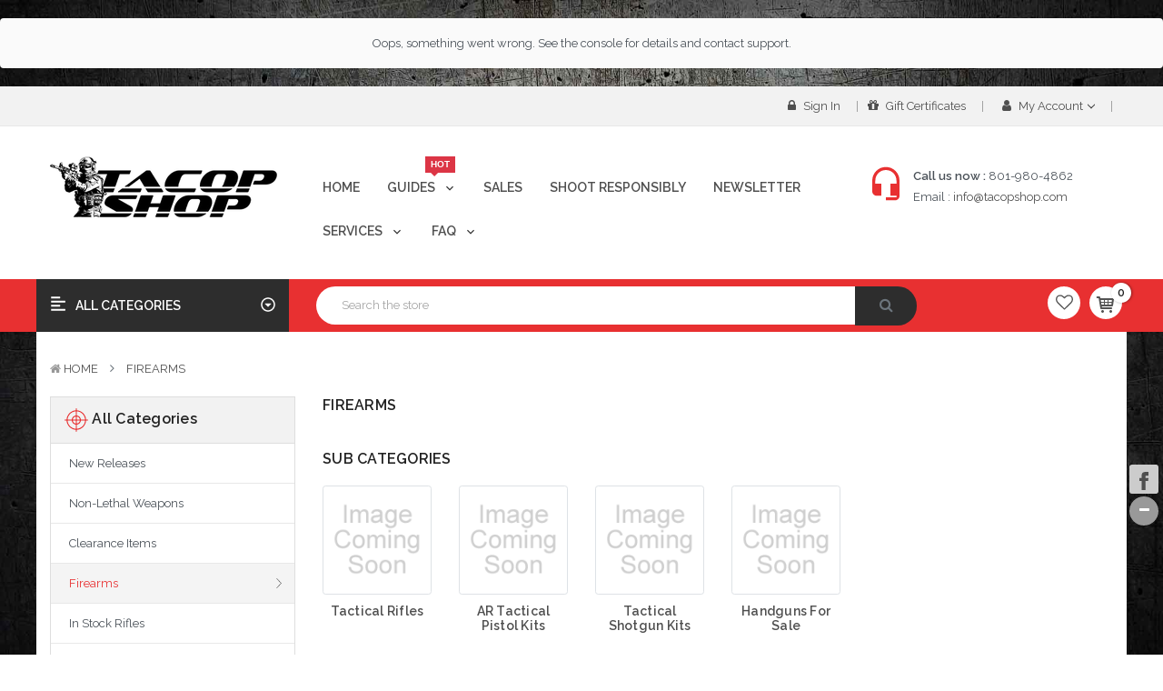

--- FILE ---
content_type: text/html; charset=UTF-8
request_url: https://tacopshop.com/firearms/?page=1
body_size: 42418
content:








<!DOCTYPE html>
<html  lang="en">
    <head>
        <title>Shop Firearms for Sale – AR-15s, Rifles &amp; More | TacOpShop</title>
        <link rel="dns-prefetch preconnect" href="https://cdn11.bigcommerce.com/s-k0rs13" crossorigin><link rel="dns-prefetch preconnect" href="https://fonts.googleapis.com/" crossorigin><link rel="dns-prefetch preconnect" href="https://fonts.gstatic.com/" crossorigin>
        <meta name="keywords" content="ar15 308 ar10 ar-15 ar10 12ga rifle shotgun utah ogden"><meta name="description" content="Browse top-quality firearms including AR-15s, tactical rifles, shotguns &amp; more at TacOpShop. Custom kits, fast shipping &amp; great prices. Shop now!"><link rel='canonical' href='https://tacopshop.com/firearms/' /><meta name='platform' content='bigcommerce.stencil' />
        
                <link rel="next" href="https://tacopshop.com/firearms/?page=2">


        <link href="https://cdn11.bigcommerce.com/s-k0rs13/product_images/default_favicon.ico" rel="shortcut icon">
        <meta name="viewport" content="width=device-width, initial-scale=1, maximum-scale=1">
	<meta name="google-site-verification" content="u2Mblz1uEDCunB93wXsEIZ1-7MSbnKNkeZvcpga_p28" />
			<link href="https://maxcdn.bootstrapcdn.com/bootstrap/4.0.0/css/bootstrap.min.css" rel="stylesheet" >

        <link href="https://maxcdn.bootstrapcdn.com/font-awesome/4.7.0/css/font-awesome.min.css" rel="stylesheet">

        <link data-stencil-stylesheet href="https://cdn11.bigcommerce.com/s-k0rs13/stencil/438576a0-f704-013b-fdda-62bd33019ccd/e/bd0abc60-42b2-013e-3b78-6ee086315de6/css/theme-258237c0-553d-013d-2abf-02af7ac2f556.css" rel="stylesheet">
        <link href="https://fonts.googleapis.com/css?family=Raleway:400,600&display=swap" rel="stylesheet">
        <script>
            // Change document class from no-js to js so we can detect this in css
            document.documentElement.className = document.documentElement.className.replace('no-js', 'js');
        </script>
        
 
        <!-- Start Tracking Code for analytics_googleanalytics -->

<script async src="https://www.googletagmanager.com/gtag/js?id=UA-50976504-2"></script>
<script>
window.dataLayer = window.dataLayer || [];
function gtag(){dataLayer.push(arguments);}
gtag('js', new Date());
gtag('config', 'UA-50976504-2');

function trackEcommerce() {
    function gaAddTrans(orderID, store, total, tax, shipping, city, state, country, currency, channelInfo) {
        var transaction = {
            id: orderID,
            affiliation: store,
            revenue: total,
            tax: tax,
            shipping: shipping,
            city: city,
            state: state,
            country: country
        };

        if (currency) {
            transaction.currency = currency;
        }

        ga('ecommerce:addTransaction', transaction);
    }
    
    function gaAddItems(orderID, sku, product, variation, price, qty) {
        ga('ecommerce:addItem', {
            id: orderID,
            sku: sku,
            name: product,
            category: variation,
            price: price,
            quantity: qty
        });
    }

    function gaTrackTrans() {
        ga('ecommerce:send');
    }

    function gtagAddTrans(orderID, store, total, tax, shipping, city, state, country, currency, channelInfo) {
        this.transaction = {
            transaction_id: orderID,
            affiliation: store,
            value: total,
            tax: tax,
            shipping: shipping,
            items: []
        };

        if (currency) {
            this.transaction.currency = currency;
        }
    }

    function gtagAddItem(orderID, sku, product, variation, price, qty) {
        this.transaction.items.push({
            id: sku,
            name: product,
            category: variation,
            price: price,
            quantity: qty
        });
    }

    function gtagTrackTrans() {
        gtag('event', 'purchase', this.transaction);        
        this.transaction = null;
    }

    if (typeof gtag === 'function') {
        this._addTrans = gtagAddTrans;
        this._addItem = gtagAddItem;
        this._trackTrans = gtagTrackTrans;
    } else if (typeof ga === 'function') {
        this._addTrans = gaAddTrans;
        this._addItem = gaAddItems;
        this._trackTrans = gaTrackTrans;
    }
}

var pageTracker = new trackEcommerce();

</script>  

<meta name="p:domain_verify" content="9fa5a9a5d692a913e8fa6f3418a5e450"/>
<script src="https://code.jquery.com/jquery-3.1.1.min.js" crossorigin="anonymous"></script>
	<script src="https://cdnjs.cloudflare.com/ajax/libs/magnific-popup.js/1.1.0/jquery.magnific-popup.min.js"></script>  
<script defer src="https://plugin.credova.com/plugin.min.js"></script>
<script defer  src="https://bigcommerce-payment-gateway.credova.com/frontend/web/js/credova-front.js"></script>

<!-- End Tracking Code for analytics_googleanalytics -->

<!-- Start Tracking Code for analytics_googleanalytics4 -->

<script data-cfasync="false" src="https://cdn11.bigcommerce.com/shared/js/google_analytics4_bodl_subscribers-358423becf5d870b8b603a81de597c10f6bc7699.js" integrity="sha256-gtOfJ3Avc1pEE/hx6SKj/96cca7JvfqllWA9FTQJyfI=" crossorigin="anonymous"></script>
<script data-cfasync="false">
  (function () {
    window.dataLayer = window.dataLayer || [];

    function gtag(){
        dataLayer.push(arguments);
    }

    function initGA4(event) {
         function setupGtag() {
            function configureGtag() {
                gtag('js', new Date());
                gtag('set', 'developer_id.dMjk3Nj', true);
                gtag('config', 'G-TMW0J62598');
            }

            var script = document.createElement('script');

            script.src = 'https://www.googletagmanager.com/gtag/js?id=G-TMW0J62598';
            script.async = true;
            script.onload = configureGtag;

            document.head.appendChild(script);
        }

        setupGtag();

        if (typeof subscribeOnBodlEvents === 'function') {
            subscribeOnBodlEvents('G-TMW0J62598', false);
        }

        window.removeEventListener(event.type, initGA4);
    }

    

    var eventName = document.readyState === 'complete' ? 'consentScriptsLoaded' : 'DOMContentLoaded';
    window.addEventListener(eventName, initGA4, false);
  })()
</script>

<!-- End Tracking Code for analytics_googleanalytics4 -->


<script type="text/javascript" src="https://checkout-sdk.bigcommerce.com/v1/loader.js" defer ></script>
<script type="text/javascript">
var BCData = {};
</script>
<!-- Google Tag Manager -->
<script>(function(w,d,s,l,i){w[l]=w[l]||[];w[l].push({'gtm.start':
new Date().getTime(),event:'gtm.js'});var f=d.getElementsByTagName(s)[0],
j=d.createElement(s),dl=l!='dataLayer'?'&l='+l:'';j.async=true;j.src=
'https://www.googletagmanager.com/gtm.js?id='+i+dl;f.parentNode.insertBefore(j,f);
})(window,document,'script','dataLayer','GTM-KNGGWFR');</script>
<!-- End Google Tag Manager -->
<!-- Google tag (gtag.js) -->
<script async src="https://www.googletagmanager.com/gtag/js?id=G-K6SNPWEL29"></script>
<script>
  window.dataLayer = window.dataLayer || [];
  function gtag(){dataLayer.push(arguments);}
  gtag('js', new Date());

  gtag('config', 'G-K6SNPWEL29');
</script>
<script type="application/ld+json">
{
  "@context": "https://schema.org",
  "@type": "Organization",
  "name": "TacOpShop",
  "url": "https://tacopshop.com/",
  "logo": "https://cdn11.bigcommerce.com/s-k0rs13/images/stencil/250x94/tacopshop-01-350x84_1726369468__83207.original.png",
  "image": "https://cdn11.bigcommerce.com/s-k0rs13/images/stencil/original/carousel/116/mac-m2-shotguns.png",
  "description": "TacOpShop offers AR 15 kits, AR tactical pistols, Diamondback DB15 tactical kits, and more. Buy AR 15 firearms online with trusted quality and fast shipping.",
 
  "address": {
    "@type": "PostalAddress",
    "streetAddress": "4111 S 4550 W",
    "addressLocality": "West Haven",
    "addressRegion": "UT",
    "postalCode": "84401",
    "addressCountry": "US"
  },
 
  "contactPoint": {
    "@type": "ContactPoint",
    "telephone": "+1-801-980-4862",
    "contactType": "Customer Support",
    "areaServed": "US",
    "availableLanguage": ["English"]
  },
 
  "sameAs": [
    "https://www.facebook.com/tacopshop",
    "https://www.instagram.com/tacopshop"
  ]
}
</script><!-- Google tag (gtag.js) -->
<script async src="https://www.googletagmanager.com/gtag/js?id=G-TMW0J62598"></script>
<script>
  window.dataLayer = window.dataLayer || [];
  function gtag(){dataLayer.push(arguments);}
  gtag('js', new Date());

  gtag('config', 'G-TMW0J62598');
</script>
<script>
  const meta = document.createElement('meta');
  meta.name = "google-site-verification";
  meta.content = "8a5QtGDVb5gmkA0h7nmgwdTH8EKEfE5EcEa6ZNTi4Ok";
  document.getElementsByTagName('head')[0].appendChild(meta);
</script>

 <script data-cfasync="false" src="https://microapps.bigcommerce.com/bodl-events/1.9.4/index.js" integrity="sha256-Y0tDj1qsyiKBRibKllwV0ZJ1aFlGYaHHGl/oUFoXJ7Y=" nonce="" crossorigin="anonymous"></script>
 <script data-cfasync="false" nonce="">

 (function() {
    function decodeBase64(base64) {
       const text = atob(base64);
       const length = text.length;
       const bytes = new Uint8Array(length);
       for (let i = 0; i < length; i++) {
          bytes[i] = text.charCodeAt(i);
       }
       const decoder = new TextDecoder();
       return decoder.decode(bytes);
    }
    window.bodl = JSON.parse(decodeBase64("[base64]"));
 })()

 </script>

<script nonce="">
(function () {
    var xmlHttp = new XMLHttpRequest();

    xmlHttp.open('POST', 'https://bes.gcp.data.bigcommerce.com/nobot');
    xmlHttp.setRequestHeader('Content-Type', 'application/json');
    xmlHttp.send('{"store_id":"906299","timezone_offset":"-6.0","timestamp":"2026-01-24T19:38:49.45002700Z","visit_id":"b5823f63-c3aa-4f3c-9dd1-1d01bf597fd1","channel_id":1}');
})();
</script>

         
        

        
        
        
        
       
        <!-- snippet location htmlhead -->
        
        <!-- age compliance banner -->
        <script src="https://apps.elfsight.com/p/platform.js" defer></script>
        <div class="elfsight-app-bd35f132-5ca2-4e98-bb40-01c0c123f9a7"></div>
    </head>

    <body class="banners-effect2 default--style">
        <!-- snippet location header -->
            
<header class="header logo-content--left" >
	<div class="header-m-container">
		
<div class="mheader-top " data-sticky-mheader>
	<div class="container">
        <div class="row align-items-center">
			<div class="col-2 megamenu-container">
				

	 <div id="menumobile--verticalCategories" class="navPages-container navPages-verticalCategories">
	
    <a href="#" class="navPages-action megamenuToogle-wrapper hidden-sm hidden-xs"
        data-collapsible="mobile--verticalCategories"
        data-collapsible-disabled-breakpoint="medium"
        data-collapsible-disabled-state="open"
        data-collapsible-enabled-state="open"
		>
			<svg class="icon-alignleft" width="18" height="18"><use xlink:href="#icon-alignleft"></use></svg>
			<span class="title-mega">All Categories </span>
			<svg class="icon-caret-circle" width="16" height="16"><use xlink:href="#icon-caret-circle-down"></use></svg>
		</a>
	
    <div class="mobile-verticalCategories is-open" id="mobile--verticalCategories"  aria-hidden="true" tabindex="-1">
		<span class="mobileMenu-close fa fa-times" ></span>
        <ul class="navPages-list navPages-list--categories">
				<li class="navPages-item ">
<a class="navPages-action" href="https://tacopshop.com/new-releases/">
		<i class="fa fa-82b69452"></i>
	New Releases
</a>
</li>
				<li class="navPages-item ">
<a class="navPages-action" href="https://tacopshop.com/non-lethal-weapons/">
		<i class="fa fa-205b674b"></i>
	Non-Lethal Weapons
</a>
</li>
				<li class="navPages-item navPages-item--default ">
<a class="navPages-action" href="https://tacopshop.com/clearance-items/">
		<i class="fa fa-a05834e2"></i>
	Clearance Items
</a>
</li>
				<li class="navPages-item navPages-item--default ">
<a class="navPages-action has-subMenu" href="https://tacopshop.com/firearms/">
		<i class="fa fa-546c451a"></i>
	Firearms 
	<span class=" has-subMenu" data-collapsible="navPages-mvertical-18">
		<i class="icon navPages-action-moreIcon" aria-hidden="true"><svg><use xlink:href="#icon-chevron-right" /></svg></i>
	</span>
	
</a>
<div class="navPage-subMenu subMenu--default" id="navPages-mvertical-18" aria-hidden="true" tabindex="-1">
		<ul class="navPage-subMenu-list">
				<li class="navPage-subMenu-item">
						<a
							class="navPage-subMenu-action navPages-action has-subMenu"
							href="https://tacopshop.com/firearms/tactical-rifles/"
						>
							Tactical Rifles 
							
							<span class=" has-subMenu" 
							data-collapsible="navPages-mvertical-19">
								<i class="icon navPages-action-moreIcon" aria-hidden="false"><svg><use xlink:href="#icon-chevron-right" /></svg></i>
							</span>
							
						</a>
						<div class="navPage-subMenu subMenu--default subMenu--level2" id="navPages-mvertical-19" aria-hidden="false" tabindex="-1">
							<ul class="navPage-childList navPage-childList-default" >
								<li class="navPage-childList-item">
									<a class="navPage-childList-action navPages-action" href="https://tacopshop.com/firearms/tactical-rifle-kits-for-sale/223">223 / 5.56mm Rifles</a>
								</li>
								<li class="navPage-childList-item">
									<a class="navPage-childList-action navPages-action" href="https://tacopshop.com/accessorized-fully-loaded-ar-15-tactical-rifles/224-valkyrie-ar15-rifles/">224 Valkyrie AR15 Rifles</a>
								</li>
								<li class="navPage-childList-item">
									<a class="navPage-childList-action navPages-action" href="https://tacopshop.com/accessorized-fully-loaded-ar-15-tactical-rifles/22lr/">22LR</a>
								</li>
								<li class="navPage-childList-item">
									<a class="navPage-childList-action navPages-action" href="https://tacopshop.com/firearms/tactical-rifles/6-5-creedmoor/">6.5 Creedmoor</a>
								</li>
								<li class="navPage-childList-item">
									<a class="navPage-childList-action navPages-action" href="https://tacopshop.com/firearms/tactical-rifles/7-62-x-39-firearms/">7.62 X 39 Firearms</a>
								</li>
								<li class="navPage-childList-item">
									<a class="navPage-childList-action navPages-action" href="https://tacopshop.com/firearms/tactical-rifle-kits-for-sale/308">.308 / 7.62 NATO Rifles</a>
								</li>
								<li class="navPage-childList-item">
									<a class="navPage-childList-action navPages-action" href="https://tacopshop.com/firearms/tactical-rifles/300-aac-blackout/">.300 AAC Blackout</a>
								</li>
								
							</ul>
						</div>
					
				</li>
				<li class="navPage-subMenu-item">
						<a class="navPage-subMenu-action navPages-action" href="https://tacopshop.com/firearms/tactical-pistol-kits/">AR Tactical Pistol Kits</a>
					
				</li>
				<li class="navPage-subMenu-item">
						<a class="navPage-subMenu-action navPages-action" href="https://tacopshop.com/firearms/tactical-shotgun-kits/">Tactical Shotgun Kits</a>
					
				</li>
				<li class="navPage-subMenu-item">
						<a
							class="navPage-subMenu-action navPages-action has-subMenu"
							href="https://tacopshop.com/firearms/handguns/"
						>
							Handguns For Sale 
							
							<span class=" has-subMenu" 
							data-collapsible="navPages-mvertical-24">
								<i class="icon navPages-action-moreIcon" aria-hidden="false"><svg><use xlink:href="#icon-chevron-right" /></svg></i>
							</span>
							
						</a>
						<div class="navPage-subMenu subMenu--default subMenu--level2" id="navPages-mvertical-24" aria-hidden="false" tabindex="-1">
							<ul class="navPage-childList navPage-childList-default" >
								<li class="navPage-childList-item">
									<a class="navPage-childList-action navPages-action" href="https://tacopshop.com/firearms/handguns-for-sale/glock-handguns/">Glock Handguns</a>
								</li>
								<li class="navPage-childList-item">
									<a class="navPage-childList-action navPages-action" href="https://tacopshop.com/firearms/handguns/used-handguns/">High-Quality Used Handguns</a>
								</li>
								<li class="navPage-childList-item">
									<a class="navPage-childList-action navPages-action" href="https://tacopshop.com/firearms/handguns-for-sale/smith-wesson-handguns/">Smith &amp; Wesson Handguns</a>
								</li>
								
							</ul>
						</div>
					
				</li>
		</ul>
</div>
</li>
				<li class="navPages-item navPages-item--default ">
<a class="navPages-action" href="https://tacopshop.com/in-stock-rifles/">
		<i class="fa fa-39d6caf8"></i>
	In Stock Rifles
</a>
</li>
				<li class="navPages-item navPages-item--default ">
<a class="navPages-action" href="https://tacopshop.com/services-1/">
		<i class="fa fa-mobile"></i>
	Services
</a>
</li>
				<li class="navPages-item navPages-item--default ">
<a class="navPages-action has-subMenu" href="https://tacopshop.com/tactical-accessories/">
		<i class="fa fa-user-md"></i>
	Tactical Accessories 
	<span class=" has-subMenu" data-collapsible="navPages-mvertical-21">
		<i class="icon navPages-action-moreIcon" aria-hidden="true"><svg><use xlink:href="#icon-chevron-right" /></svg></i>
	</span>
	
</a>
<div class="navPage-subMenu subMenu--default" id="navPages-mvertical-21" aria-hidden="true" tabindex="-1">
		<ul class="navPage-subMenu-list">
				<li class="navPage-subMenu-item">
						<a class="navPage-subMenu-action navPages-action" href="https://tacopshop.com/tactical-accessories/armor-carriers/">Armor Carriers</a>
					
				</li>
				<li class="navPage-subMenu-item">
						<a class="navPage-subMenu-action navPages-action" href="https://tacopshop.com/tactical-accessories/rifle-pistol-magazine-speedloader/">Rifle &amp; Pistol Magazine Speedloader</a>
					
				</li>
				<li class="navPage-subMenu-item">
						<a class="navPage-subMenu-action navPages-action" href="https://tacopshop.com/tactical-accessories/rifle-optics/">Rifle Optics</a>
					
				</li>
				<li class="navPage-subMenu-item">
						<a class="navPage-subMenu-action navPages-action" href="https://tacopshop.com/tactical-accessories/paracord-items/">Paracord Items</a>
					
				</li>
		</ul>
</div>
</li>
        </ul>
    </div>
</div>

<a href="#" class="mobileMenu-toggle mobileMenu--vertical" data-mobile-menu-toggle="menumobile--verticalCategories" aria-controls="menumobile--verticalCategories">
	<span class="mobileMenu-toggleIcon"> Vertical Categories</span>
</a>

            </div>
			<div class="col-3 logo-container">
				<a href="https://tacopshop.com/" class="header-logo">
        <div class="header-logo-image-container">
            <img class="header-logo-image" src="https://cdn11.bigcommerce.com/s-k0rs13/images/stencil/250x94/tacopshop-01-350x84_1726369468__83207.original.png" alt="TacOpShop - Fully Featured Tactical Firearm Kits" title="TacOpShop - Fully Featured Tactical Firearm Kits">
        </div>
</a>
			</div>
			<div class="col-7 search-info-content"  aria-hidden="true" tabindex="-1" data-prevent-quick-search-close>
					
    <!-- snippet location forms_search -->
    <form class="sb-searchpro" action="/search.php">
        <fieldset class="form-fieldset">
            <div class="input-group">
                <input class="form-control form-input" data-search-quick name="search_query" id="search_query" data-error-message="Search field cannot be empty." placeholder="Search the store" autocomplete="off">
                <div class="input-group-append"  >
                    <button class="btn btn-outline-secondary" id="btn-quickSearch" type="submit"><i class="fa fa-search"></i></button>
                </div>
            </div>
            
        </fieldset>
    </form>
    <div class="dropdown dropdown--quickSearch">
        <section class="quickSearchResults " data-bind="html: results"></section>  
    </div>
   

			</div>
		 </div>
    </div>
</div>
<div class="mheader-bottom ">
	<div class="container">
        <div class="row">
			<nav class="bar bar-tab">
				<div class="bar-tab__item" >
					<a class="cart-button cart-button--primary" href="/">
						<i class="fa fa-home bar-icon" ></i>
						<span class="tab-label">Home </span>
					</a>
				</div>
				
				<div class="bar-tab__item item-cart" data-transition="slide-in">
					
					<a class="cart-button cart-button--primary"
						data-cart-preview
						data-dropdown="cart-preview-dropdown"
						data-options="align:left"
						href="/cart.php">
						<i class="fa fa-shopping-cart bar-icon" aria-hidden="true"></i>
						<span class="countPill cart-quantity">0</span>
					</a>
					
					<span class="tab-label">Cart </span>
				</div>
				<div class="bar-tab__item" >
					<a href="/login.php">
						<i class="fa fa-user bar-icon" ></i>
						<span class="tab-label">Sign in</span>
					</a>
				</div>

				<div class="bar-tab__item tab-item--more tooltip-popovers" >
					

	 <nav class="navPages-horizontal navPages-container"  id="menumobile-horizontal" >
	<span class="mobileMenu-close fa fa-times" ></span>
    <ul class="navPages-list">
        <li class="navPages-item navPages-item-page">
            <a class="navPages-action" href="/"> Home</a>
        </li>
					<li class="navPages-item ">
<a class="navPages-action has-subMenu " href="https://tacopshop.com/guides/" >
	
		<span class="badge badge--hot">hot</span>
	
	Guides 
	<span class=" has-subMenu" data-collapsible="navPages-mwebpage-0">
		<i class="icon navPages-action-moreIcon" aria-hidden="true"><svg><use xlink:href="#icon-chevron-right" /></svg></i>
	</span>
	
</a>
<div class="navPage-subMenu" id="navPages-mwebpage-0" aria-hidden="true" tabindex="-1">
	
	<ul class="navPage-subMenu-list ">
			<li class="navPage-subMenu-item">
					<a class="navPage-subMenu-action navPages-action" href="https://tacopshop.com/gun-cleaning-and-care-guide/">Gun Cleaning and Care Guide</a>
				
			</li>
			<li class="navPage-subMenu-item">
					<a class="navPage-subMenu-action navPages-action" href="https://tacopshop.com/how-to-choose-your-first-rifle/">How To Choose Your First Rifle</a>
				
			</li>
			<li class="navPage-subMenu-item">
					<a class="navPage-subMenu-action navPages-action" href="https://tacopshop.com/safety-shooting-guides/">Safety Shooting Guides</a>
				
			</li>
	</ul>
	
</div>
 </li>
					<li class="navPages-item ">

	<a class="navPages-action" href="https://tacopshop.com/sales/">
		
		sales
		
	</a>
	
 </li>
					<li class="navPages-item ">

	<a class="navPages-action" href="https://tacopshop.com/shoot-responsibly/">
		
		Shoot Responsibly
		
	</a>
	
 </li>
					<li class="navPages-item ">

	<a class="navPages-action" href="https://tacopshop.com/newsletter/">
		
		Newsletter
		
	</a>
	
 </li>
					<li class="navPages-item ">
<a class="navPages-action has-subMenu " href="https://tacopshop.com/services/" >
	
	
	Services 
	<span class=" has-subMenu" data-collapsible="navPages-mwebpage-4">
		<i class="icon navPages-action-moreIcon" aria-hidden="true"><svg><use xlink:href="#icon-chevron-right" /></svg></i>
	</span>
	
</a>
<div class="navPage-subMenu" id="navPages-mwebpage-4" aria-hidden="true" tabindex="-1">
	
	<ul class="navPage-subMenu-list ">
			<li class="navPage-subMenu-item">
					<a class="navPage-subMenu-action navPages-action" href="https://tacopshop.com/tactical-firearm-financing-options/">Tactical Firearm Financing Options</a>
				
			</li>
			<li class="navPage-subMenu-item">
					<a class="navPage-subMenu-action navPages-action" href="/how-does-layaway-work/">Layaway Terms &amp; Conditions</a>
				
			</li>
			<li class="navPage-subMenu-item">
					<a class="navPage-subMenu-action navPages-action" href="https://tacopshop.com/bore-sighting-service-why-laser-bore-sight-my-rifle/">Bore Sighting </a>
				
			</li>
			<li class="navPage-subMenu-item">
					<a class="navPage-subMenu-action navPages-action" href="https://tacopshop.com/firearms-transfers/">Firearms Transfers</a>
				
			</li>
	</ul>
	
</div>
 </li>
					<li class="navPages-item ">
<a class="navPages-action has-subMenu " href="https://tacopshop.com/faq/" >
	
	
	FAQ 
	<span class=" has-subMenu" data-collapsible="navPages-mwebpage-5">
		<i class="icon navPages-action-moreIcon" aria-hidden="true"><svg><use xlink:href="#icon-chevron-right" /></svg></i>
	</span>
	
</a>
<div class="navPage-subMenu" id="navPages-mwebpage-5" aria-hidden="true" tabindex="-1">
	
	<ul class="navPage-subMenu-list ">
			<li class="navPage-subMenu-item">
					<a class="navPage-subMenu-action navPages-action" href="/free-shipping-for-active-military/"> Military Discount</a>
				
			</li>
			<li class="navPage-subMenu-item">
					<a class="navPage-subMenu-action navPages-action" href="https://tacopshop.com/police-discount/">Police Discount</a>
				
			</li>
			<li class="navPage-subMenu-item">
					<a class="navPage-subMenu-action navPages-action" href="https://tacopshop.com/never-bought-online/">Never Bought Online</a>
				
			</li>
			<li class="navPage-subMenu-item">
					<a class="navPage-subMenu-action navPages-action" href="https://tacopshop.com/terms-and-conditions/">Terms and Conditions</a>
				
			</li>
			<li class="navPage-subMenu-item">
					<a class="navPage-subMenu-action navPages-action" href="https://tacopshop.com/how-does-layaway-work/">How does Layaway work?</a>
				
			</li>
			<li class="navPage-subMenu-item">
					<a class="navPage-subMenu-action navPages-action" href="https://tacopshop.com/out-of-state-transfers/">Out-of-State Transfers</a>
				
			</li>
	</ul>
	
</div>
 </li>
																														    </ul>
    
</nav>
<a href="#" class="mobileMenu-togglehori" data-mobile-menu-toggle="menumobile-horizontal">
	<i class="fa fa-ellipsis-h bar-icon" ></i>
	<span class="tab-label">More </span>
</a>
 
					
				</div>
			</nav>
		</div>
    </div>
</div>
    </div>
    <div class="header-top ">
        <div class="container">
            <div class="header-top-inner">
                <div class="row">
                    <div class="col-lg-6 col-sm-12 d-none d-lg-block" >
                    </div>
                    <div class="col-lg-6 col-sm-12 text-right">
                        <nav class="navUser">
    
    <ul class="navUser-section">
		
	    <li class="navUser-item d-none d-sm-block">
             <a class="navUser-action" href="/login.php"><i class="fa fa-lock" ></i> Sign in</a>
        </li>
            <li class="navUser-item d-none d-sm-block">
                <a class="navUser-action" href="/giftcertificates.php"><i class="fa fa-gift" ></i> Gift Certificates</a>
            </li>
		
        <li class="navUser-item">
            <a class="navUser-action has-dropdown" href="#" data-dropdown="accountSelection" aria-controls="accountSelection" aria-expanded="false">
                <i class="fa fa-user"></i> My Account 
                <i class="icon" aria-hidden="true"><svg><use xlink:href="#icon-chevron-down" /></svg></i>
            </a>
            <ul class="dropdown-menu" id="accountSelection" data-dropdown-content aria-hidden="true" tabindex="-1">
                <li class="dropdown-menu-item"><a href="/checkout" title="Click here to proceed to checkout">Check out</a></li>
                    <li class="dropdown-menu-item"> <a href="/login.php">Sign in</a></li>
                    <li class="dropdown-menu-item">  <a href="/login.php?action=create_account">Register</a></li>

                
            </ul>
        </li>
    </ul>
    </nav>
                    </div>
                </div>
            </div>
        </div>
    </div>

    <div class="header-center"   data-sticky-header  >
        <div class="container ">
            <div class="row justify-content-between">
                <div class="col-lg-3 col-md-3 col-8 logo-container">
                    <a href="https://tacopshop.com/" class="header-logo">
        <div class="header-logo-image-container">
            <img class="header-logo-image" src="https://cdn11.bigcommerce.com/s-k0rs13/images/stencil/250x94/tacopshop-01-350x84_1726369468__83207.original.png" alt="TacOpShop - Fully Featured Tactical Firearm Kits" title="TacOpShop - Fully Featured Tactical Firearm Kits">
        </div>
</a>
                </div>
                <div class="col-lg-6 col-md-2 col-4 ">
					

	 <nav class="navPages-horizontal navPages-container"  id="menu" >
	<span class="mobileMenu-close fa fa-times" ></span>
    <ul class="navPages-list">
        <li class="navPages-item navPages-item-page">
            <a class="navPages-action" href="/"> Home</a>
        </li>
					<li class="navPages-item ">
<a class="navPages-action has-subMenu " href="https://tacopshop.com/guides/" >
	
		<span class="badge badge--hot">hot</span>
	
	Guides 
	<span class=" has-subMenu" data-collapsible="navPages-webpage-0">
		<i class="icon navPages-action-moreIcon" aria-hidden="true"><svg><use xlink:href="#icon-chevron-right" /></svg></i>
	</span>
	
</a>
<div class="navPage-subMenu" id="navPages-webpage-0" aria-hidden="true" tabindex="-1">
	
	<ul class="navPage-subMenu-list ">
			<li class="navPage-subMenu-item">
					<a class="navPage-subMenu-action navPages-action" href="https://tacopshop.com/gun-cleaning-and-care-guide/">Gun Cleaning and Care Guide</a>
				
			</li>
			<li class="navPage-subMenu-item">
					<a class="navPage-subMenu-action navPages-action" href="https://tacopshop.com/how-to-choose-your-first-rifle/">How To Choose Your First Rifle</a>
				
			</li>
			<li class="navPage-subMenu-item">
					<a class="navPage-subMenu-action navPages-action" href="https://tacopshop.com/safety-shooting-guides/">Safety Shooting Guides</a>
				
			</li>
	</ul>
	
</div>
 </li>
					<li class="navPages-item ">

	<a class="navPages-action" href="https://tacopshop.com/sales/">
		
		sales
		
	</a>
	
 </li>
					<li class="navPages-item ">

	<a class="navPages-action" href="https://tacopshop.com/shoot-responsibly/">
		
		Shoot Responsibly
		
	</a>
	
 </li>
					<li class="navPages-item ">

	<a class="navPages-action" href="https://tacopshop.com/newsletter/">
		
		Newsletter
		
	</a>
	
 </li>
					<li class="navPages-item ">
<a class="navPages-action has-subMenu " href="https://tacopshop.com/services/" >
	
	
	Services 
	<span class=" has-subMenu" data-collapsible="navPages-webpage-4">
		<i class="icon navPages-action-moreIcon" aria-hidden="true"><svg><use xlink:href="#icon-chevron-right" /></svg></i>
	</span>
	
</a>
<div class="navPage-subMenu" id="navPages-webpage-4" aria-hidden="true" tabindex="-1">
	
	<ul class="navPage-subMenu-list ">
			<li class="navPage-subMenu-item">
					<a class="navPage-subMenu-action navPages-action" href="https://tacopshop.com/tactical-firearm-financing-options/">Tactical Firearm Financing Options</a>
				
			</li>
			<li class="navPage-subMenu-item">
					<a class="navPage-subMenu-action navPages-action" href="/how-does-layaway-work/">Layaway Terms &amp; Conditions</a>
				
			</li>
			<li class="navPage-subMenu-item">
					<a class="navPage-subMenu-action navPages-action" href="https://tacopshop.com/bore-sighting-service-why-laser-bore-sight-my-rifle/">Bore Sighting </a>
				
			</li>
			<li class="navPage-subMenu-item">
					<a class="navPage-subMenu-action navPages-action" href="https://tacopshop.com/firearms-transfers/">Firearms Transfers</a>
				
			</li>
	</ul>
	
</div>
 </li>
					<li class="navPages-item ">
<a class="navPages-action has-subMenu " href="https://tacopshop.com/faq/" >
	
	
	FAQ 
	<span class=" has-subMenu" data-collapsible="navPages-webpage-5">
		<i class="icon navPages-action-moreIcon" aria-hidden="true"><svg><use xlink:href="#icon-chevron-right" /></svg></i>
	</span>
	
</a>
<div class="navPage-subMenu" id="navPages-webpage-5" aria-hidden="true" tabindex="-1">
	
	<ul class="navPage-subMenu-list ">
			<li class="navPage-subMenu-item">
					<a class="navPage-subMenu-action navPages-action" href="/free-shipping-for-active-military/"> Military Discount</a>
				
			</li>
			<li class="navPage-subMenu-item">
					<a class="navPage-subMenu-action navPages-action" href="https://tacopshop.com/police-discount/">Police Discount</a>
				
			</li>
			<li class="navPage-subMenu-item">
					<a class="navPage-subMenu-action navPages-action" href="https://tacopshop.com/never-bought-online/">Never Bought Online</a>
				
			</li>
			<li class="navPage-subMenu-item">
					<a class="navPage-subMenu-action navPages-action" href="https://tacopshop.com/terms-and-conditions/">Terms and Conditions</a>
				
			</li>
			<li class="navPage-subMenu-item">
					<a class="navPage-subMenu-action navPages-action" href="https://tacopshop.com/how-does-layaway-work/">How does Layaway work?</a>
				
			</li>
			<li class="navPage-subMenu-item">
					<a class="navPage-subMenu-action navPages-action" href="https://tacopshop.com/out-of-state-transfers/">Out-of-State Transfers</a>
				
			</li>
	</ul>
	
</div>
 </li>
																														    </ul>
    
</nav>
<a href="#" class="mobileMenu-toggle" data-mobile-menu-toggle="menu">
	<span class="mobileMenu-toggleIcon">Toggle menu</span>
</a>
 
                </div>

                <div class="col-lg-3 col-md-7 navbar-container">
                    <div class="navbar-phone d-none d-sm-block">
                        <svg class="icon-headset_mic h-1" width="40" height="40"><use xlink:href="#icon-headset_mic"></use></svg>
                        <div class="navbar-phone__inner">    
                            <strong>Call us now : </strong> <span class="phone">801-980-4862</span>
                            <br>  <span > Email :  </span> 
                            <a href="mailto: info@tacopshop.com">  info@tacopshop.com</a> 
                        </div>                            
                    </div>
                    
                </div>
                 
            </div>
        </div>
    </div>
<div data-content-region="header_bottom--global"></div>
<div data-content-region="header_bottom"></div>

    <div class="header-bottom">
        <div class="container ">
            <div class="row">
                <div class="header-bottom-left col-lg-3 col-md-2 col-3">
					

	 <div id="menu--verticalCategories" class="navPages-container navPages-verticalCategories">
	
    <a href="#" class="navPages-action megamenuToogle-wrapper hidden-sm hidden-xs"
        data-collapsible="verticalCategories"
        data-collapsible-disabled-breakpoint="medium"
        data-collapsible-disabled-state="open"
        data-collapsible-enabled-state="open"
		data-collapsible-limit="9"
		data-collapsible-textmore="More Categories"
		data-collapsible-textclose="Close Categories">
			<svg class="icon-alignleft" width="18" height="18"><use xlink:href="#icon-alignleft"></use></svg>
			<span class="title-mega">All Categories </span>
			<svg class="icon-caret-circle" width="16" height="16"><use xlink:href="#icon-caret-circle-down"></use></svg>
		</a>
	
    <div class="verticalCategories is-open" id="verticalCategories"  aria-hidden="true" tabindex="-1">
		<span class="mobileMenu-close fa fa-times" ></span>
        <ul class="navPages-list navPages-list--categories">
				<li class="navPages-item ">
<a class="navPages-action" href="https://tacopshop.com/new-releases/">
		<!-- <i class="fa fa-82b69452"></i> -->
		<svg class="icon"><use xlink:href="#icon-82b69452"></use></svg>
	New Releases
</a>
</li>
				<li class="navPages-item ">
<a class="navPages-action" href="https://tacopshop.com/non-lethal-weapons/">
		<!-- <i class="fa fa-205b674b"></i> -->
		<svg class="icon"><use xlink:href="#icon-205b674b"></use></svg>
	Non-Lethal Weapons
</a>
</li>
				<li class="navPages-item navPages-item--default ">
<a class="navPages-action" href="https://tacopshop.com/clearance-items/">
		<!-- <i class="fa fa-a05834e2"></i> -->
		<svg class="icon"><use xlink:href="#icon-a05834e2"></use></svg>
	Clearance Items
</a>
</li>
				<li class="navPages-item navPages-item--default ">
<a class="navPages-action has-subMenu" href="https://tacopshop.com/firearms/">
		<!-- <i class="fa fa-546c451a"></i> -->
		<svg class="icon"><use xlink:href="#icon-546c451a"></use></svg>
	Firearms 
	<span class=" has-subMenu" data-collapsible="navPages-vertical-18">
		<i class="icon navPages-action-moreIcon" aria-hidden="true"><svg><use xlink:href="#icon-chevron-right" /></svg></i>
	</span>
	
</a>
<div class="navPage-subMenu subMenu--default" id="navPages-vertical-18" aria-hidden="true" tabindex="-1">
		<ul class="navPage-subMenu-list">
				<li class="navPage-subMenu-item">
						<a
							class="navPage-subMenu-action navPages-action has-subMenu"
							href="https://tacopshop.com/firearms/tactical-rifles/"
						>
							Tactical Rifles 
							
							<span class=" has-subMenu" 
							data-collapsible="navPages-vertical-19">
								<i class="icon navPages-action-moreIcon" aria-hidden="false"><svg><use xlink:href="#icon-chevron-right" /></svg></i>
							</span>
							
						</a>
						<div class="navPage-subMenu subMenu--default subMenu--level2" id="navPages-vertical-19" aria-hidden="false" tabindex="-1">
							<ul class="navPage-childList" >
								<li class="navPage-childList-item">
									<a class="navPage-subMenu-action navPages-action" href="https://tacopshop.com/firearms/tactical-rifle-kits-for-sale/223">223 / 5.56mm Rifles</a>
								</li>
								<li class="navPage-childList-item">
									<a class="navPage-subMenu-action navPages-action" href="https://tacopshop.com/accessorized-fully-loaded-ar-15-tactical-rifles/224-valkyrie-ar15-rifles/">224 Valkyrie AR15 Rifles</a>
								</li>
								<li class="navPage-childList-item">
									<a class="navPage-subMenu-action navPages-action" href="https://tacopshop.com/accessorized-fully-loaded-ar-15-tactical-rifles/22lr/">22LR</a>
								</li>
								<li class="navPage-childList-item">
									<a class="navPage-subMenu-action navPages-action" href="https://tacopshop.com/firearms/tactical-rifles/6-5-creedmoor/">6.5 Creedmoor</a>
								</li>
								<li class="navPage-childList-item">
									<a class="navPage-subMenu-action navPages-action" href="https://tacopshop.com/firearms/tactical-rifles/7-62-x-39-firearms/">7.62 X 39 Firearms</a>
								</li>
								<li class="navPage-childList-item">
									<a class="navPage-subMenu-action navPages-action" href="https://tacopshop.com/firearms/tactical-rifle-kits-for-sale/308">.308 / 7.62 NATO Rifles</a>
								</li>
								<li class="navPage-childList-item">
									<a class="navPage-subMenu-action navPages-action" href="https://tacopshop.com/firearms/tactical-rifles/300-aac-blackout/">.300 AAC Blackout</a>
								</li>
								 <li><a class="navPage-subMenu-action navPages-action" href="https://tacopshop.com/firearms/tactical-rifles/">View All</a></li>
							</ul>
						</div>
					
				</li>
				<li class="navPage-subMenu-item">
						<a class="navPage-subMenu-action navPages-action" href="https://tacopshop.com/firearms/tactical-pistol-kits/">AR Tactical Pistol Kits</a>
					
				</li>
				<li class="navPage-subMenu-item">
						<a class="navPage-subMenu-action navPages-action" href="https://tacopshop.com/firearms/tactical-shotgun-kits/">Tactical Shotgun Kits</a>
					
				</li>
				<li class="navPage-subMenu-item">
						<a
							class="navPage-subMenu-action navPages-action has-subMenu"
							href="https://tacopshop.com/firearms/handguns/"
						>
							Handguns For Sale 
							
							<span class=" has-subMenu" 
							data-collapsible="navPages-vertical-24">
								<i class="icon navPages-action-moreIcon" aria-hidden="false"><svg><use xlink:href="#icon-chevron-right" /></svg></i>
							</span>
							
						</a>
						<div class="navPage-subMenu subMenu--default subMenu--level2" id="navPages-vertical-24" aria-hidden="false" tabindex="-1">
							<ul class="navPage-childList" >
								<li class="navPage-childList-item">
									<a class="navPage-subMenu-action navPages-action" href="https://tacopshop.com/firearms/handguns-for-sale/glock-handguns/">Glock Handguns</a>
								</li>
								<li class="navPage-childList-item">
									<a class="navPage-subMenu-action navPages-action" href="https://tacopshop.com/firearms/handguns/used-handguns/">High-Quality Used Handguns</a>
								</li>
								<li class="navPage-childList-item">
									<a class="navPage-subMenu-action navPages-action" href="https://tacopshop.com/firearms/handguns-for-sale/smith-wesson-handguns/">Smith &amp; Wesson Handguns</a>
								</li>
								 <li><a class="navPage-subMenu-action navPages-action" href="https://tacopshop.com/firearms/handguns/">View All</a></li>
							</ul>
						</div>
					
				</li>
		</ul>
</div>
</li>
				<li class="navPages-item navPages-item--default ">
<a class="navPages-action" href="https://tacopshop.com/in-stock-rifles/">
		<!-- <i class="fa fa-39d6caf8"></i> -->
		<svg class="icon"><use xlink:href="#icon-39d6caf8"></use></svg>
	In Stock Rifles
</a>
</li>
				<li class="navPages-item navPages-item--default ">
<a class="navPages-action" href="https://tacopshop.com/services-1/">
		<!-- <i class="fa fa-mobile"></i> -->
		<svg class="icon"><use xlink:href="#icon-mobile"></use></svg>
	Services
</a>
</li>
				<li class="navPages-item navPages-item--default ">
<a class="navPages-action has-subMenu" href="https://tacopshop.com/tactical-accessories/">
		<!-- <i class="fa fa-user-md"></i> -->
		<svg class="icon"><use xlink:href="#icon-user-md"></use></svg>
	Tactical Accessories 
	<span class=" has-subMenu" data-collapsible="navPages-vertical-21">
		<i class="icon navPages-action-moreIcon" aria-hidden="true"><svg><use xlink:href="#icon-chevron-right" /></svg></i>
	</span>
	
</a>
<div class="navPage-subMenu subMenu--default" id="navPages-vertical-21" aria-hidden="true" tabindex="-1">
		<ul class="navPage-subMenu-list">
				<li class="navPage-subMenu-item">
						<a class="navPage-subMenu-action navPages-action" href="https://tacopshop.com/tactical-accessories/armor-carriers/">Armor Carriers</a>
					
				</li>
				<li class="navPage-subMenu-item">
						<a class="navPage-subMenu-action navPages-action" href="https://tacopshop.com/tactical-accessories/rifle-pistol-magazine-speedloader/">Rifle &amp; Pistol Magazine Speedloader</a>
					
				</li>
				<li class="navPage-subMenu-item">
						<a class="navPage-subMenu-action navPages-action" href="https://tacopshop.com/tactical-accessories/rifle-optics/">Rifle Optics</a>
					
				</li>
				<li class="navPage-subMenu-item">
						<a class="navPage-subMenu-action navPages-action" href="https://tacopshop.com/tactical-accessories/paracord-items/">Paracord Items</a>
					
				</li>
		</ul>
</div>
</li>
        </ul>
    </div>
</div>

<a href="#" class="mobileMenu-toggle mobileMenu--vertical" data-mobile-menu-toggle="menu--verticalCategories" aria-controls="menu--verticalCategories">
	<span class="mobileMenu-toggleIcon"> Vertical Categories</span>
</a>

                </div>
                <div class="header-bottom-right col-lg-9 col-md-10 col-9">
                    <div class="row">
                        <div class="header-bottom__search collapsed-block col-xl-9 col-lg-8 col-sm-8 col-4">
							<p class="search-info-heading  d-sm-none d-xl-none">
								<span class="expander btn btn-outline-secondary" > <i class="fa fa-search"></i> </span>
							<>
                            <div class="sb-quickSearch search-info-content"  aria-hidden="true" tabindex="-1" data-prevent-quick-search-close>
                                
    <!-- snippet location forms_search -->
    <form class="sb-searchpro" action="/search.php">
        <fieldset class="form-fieldset">
            <div class="input-group">
                <input class="form-control form-input" data-search-quick name="search_query" id="search_query" data-error-message="Search field cannot be empty." placeholder="Search the store" autocomplete="off">
                <div class="input-group-append"  >
                    <button class="btn btn-outline-secondary" id="btn-quickSearch" type="submit"><i class="fa fa-search"></i></button>
                </div>
            </div>
            
        </fieldset>
    </form>
    <div class="dropdown dropdown--quickSearch">
        <section class="quickSearchResults " data-bind="html: results"></section>  
    </div>
   

                            </div>

                        </div>

                        <div class="header-bottom__cart col-xl-3 col-lg-4 col-sm-4 col-8 text-right">
                            <ul class="navUser-section">
                                <li class="navUser-item"><a class="cart-button cart-button--wishlist" href="/wishlist.php">
									<svg class="icon-heart-o" width="19" height="19" ><use xlink:href="#icon-heart-o"></use></svg>
								</a> </li>
								
                                <li class="navUser-item">
                                    <a
                                        class="cart-button cart-button--primary"
                                        data-cart-preview
                                        data-dropdown="cart-preview-dropdown"
                                        data-options="align:left"
                                        href="/cart.php">
                                        <svg class="icon-shopping-cart" width="24" height="24"><use xlink:href="#icon-shopping-cart"></use></svg> 
										<span class="countPill cart-quantity">0</span>
                                    </a>
                                    <div class="dropdown-menu" id="cart-preview-dropdown" data-dropdown-content aria-hidden="true"></div>
                                </li>
                            </ul>
                            
                           
                            
                        </div>
                    </div>
                </div>
            </div>
        </div>
    </div>
  
   
</header>
        
        <!-- snippet location Main Body -->
         

<div id="modal" class="modal" data-reveal data-prevent-quick-search-close>
    <a href="#" class="modal-close" aria-label="Close" role="button">
        <span aria-hidden="true">&#215;</span>
    </a>
    <div class="modal-content"></div>
    <div class="loadingOverlay"></div>
</div>

<div class="main-body clearfix sidebar--left">
	<div class="container">
		
<div class="sb-breadcrumbs breadcrumb-bg ">
        <ul class="breadcrumb ">
                <li class="breadcrumb-item ">
                            <i class="fa fa-home"></i>
                        <a href="https://tacopshop.com/" class="breadcrumb-label">Home</a>
                </li>
                
                <li class="breadcrumb-item is-active">
                        <a href="https://tacopshop.com/firearms/" class="breadcrumb-label">Firearms</a>
                </li>
                
        </ul>
        
</div>

<div class="row page">
    
    <aside class="col-sm-3 page-sidebar sidebar-offcanvas" id="faceted-search-container">
        <nav>
	<span id="close-sidebar" class=" fa fa-times" ></span>
	
        <!-- BEGIN Side All Categories -->
<div class="module  sidebar--categories" >
    <h2 class="block-title"><svg class="icon"><use xlink:href="#icon-ef05b469"></use></svg> All Categories</h2>
    <div class="block-content clearfix">
        <ul class="navList">
            <li class="navList-item">
                    <a class="navList-action" href="https://tacopshop.com/new-releases/" alt="New Releases" title="New Releases">New Releases</a>
            </li>
            <li class="navList-item">
                    <a class="navList-action" href="https://tacopshop.com/non-lethal-weapons/" alt="Non-Lethal Weapons" title="Non-Lethal Weapons">Non-Lethal Weapons</a>
            </li>
            <li class="navList-item">
                    <a class="navList-action" href="https://tacopshop.com/clearance-items/" alt="Clearance Items" title="Clearance Items">Clearance Items</a>
            </li>
            <li class="navList-item">
                    <a class="navList-action has-subMenu is-current" href="https://tacopshop.com/firearms/"> Firearms </a>
                    <a class="navList-toggle" data-collapsible="navList-category-18"><i class="icon navList-action-moreIcon" aria-hidden="true"><svg><use xlink:href="#icon-chevron-down" /></svg></i></a>

                    <ul class="navList-subMenu-list" id="navList-category-18">
                            <li class="navList-subMenu-item">
                                    <a class="navList-subMenu-action navList-action has-subMenu" href="https://tacopshop.com/firearms/tactical-rifles/" alt="Tactical Rifles" title="Tactical Rifles">Tactical Rifles</a>
                                    <a class="navList-subMenu-toggle navList-toggle" data-collapsible="navList-category-19"><i class="icon navList-action-moreIcon" aria-hidden="true"><svg><use xlink:href="#icon-chevron-down" /></svg></i></a>
                                    <ul class="navList-childList" id="navList-category-19">
                                            <li class="navList-childList-item">
                                                <a class="navList-childList-action navList-action" href="https://tacopshop.com/firearms/tactical-rifle-kits-for-sale/223">223 / 5.56mm Rifles</a>
                                            </li>
                                            <li class="navList-childList-item">
                                                <a class="navList-childList-action navList-action" href="https://tacopshop.com/accessorized-fully-loaded-ar-15-tactical-rifles/224-valkyrie-ar15-rifles/">224 Valkyrie AR15 Rifles</a>
                                            </li>
                                            <li class="navList-childList-item">
                                                <a class="navList-childList-action navList-action" href="https://tacopshop.com/accessorized-fully-loaded-ar-15-tactical-rifles/22lr/">22LR</a>
                                            </li>
                                            <li class="navList-childList-item">
                                                <a class="navList-childList-action navList-action" href="https://tacopshop.com/firearms/tactical-rifles/6-5-creedmoor/">6.5 Creedmoor</a>
                                            </li>
                                            <li class="navList-childList-item">
                                                <a class="navList-childList-action navList-action" href="https://tacopshop.com/firearms/tactical-rifles/7-62-x-39-firearms/">7.62 X 39 Firearms</a>
                                            </li>
                                            <li class="navList-childList-item">
                                                <a class="navList-childList-action navList-action" href="https://tacopshop.com/firearms/tactical-rifle-kits-for-sale/308">.308 / 7.62 NATO Rifles</a>
                                            </li>
                                            <li class="navList-childList-item">
                                                <a class="navList-childList-action navList-action" href="https://tacopshop.com/firearms/tactical-rifles/300-aac-blackout/">.300 AAC Blackout</a>
                                            </li>
                                    </ul>
                            </li>
                            <li class="navList-subMenu-item">
                                    <a class="navList-subMenu-action navList-action" href="https://tacopshop.com/firearms/tactical-pistol-kits/">AR Tactical Pistol Kits</a>
                            </li>
                            <li class="navList-subMenu-item">
                                    <a class="navList-subMenu-action navList-action" href="https://tacopshop.com/firearms/tactical-shotgun-kits/">Tactical Shotgun Kits</a>
                            </li>
                            <li class="navList-subMenu-item">
                                    <a class="navList-subMenu-action navList-action has-subMenu" href="https://tacopshop.com/firearms/handguns/" alt="Handguns For Sale" title="Handguns For Sale">Handguns For Sale</a>
                                    <a class="navList-subMenu-toggle navList-toggle" data-collapsible="navList-category-24"><i class="icon navList-action-moreIcon" aria-hidden="true"><svg><use xlink:href="#icon-chevron-down" /></svg></i></a>
                                    <ul class="navList-childList" id="navList-category-24">
                                            <li class="navList-childList-item">
                                                <a class="navList-childList-action navList-action" href="https://tacopshop.com/firearms/handguns-for-sale/glock-handguns/">Glock Handguns</a>
                                            </li>
                                            <li class="navList-childList-item">
                                                <a class="navList-childList-action navList-action" href="https://tacopshop.com/firearms/handguns/used-handguns/">High-Quality Used Handguns</a>
                                            </li>
                                            <li class="navList-childList-item">
                                                <a class="navList-childList-action navList-action" href="https://tacopshop.com/firearms/handguns-for-sale/smith-wesson-handguns/">Smith &amp; Wesson Handguns</a>
                                            </li>
                                    </ul>
                            </li>
                    </ul>
            </li>
            <li class="navList-item">
                    <a class="navList-action" href="https://tacopshop.com/in-stock-rifles/" alt="In Stock Rifles" title="In Stock Rifles">In Stock Rifles</a>
            </li>
            <li class="navList-item">
                    <a class="navList-action" href="https://tacopshop.com/services-1/" alt="Services" title="Services">Services</a>
            </li>
            <li class="navList-item">
                    <a class="navList-action has-subMenu" href="https://tacopshop.com/tactical-accessories/"> Tactical Accessories </a>
                    <a class="navList-toggle" data-collapsible="navList-category-21"><i class="icon navList-action-moreIcon" aria-hidden="true"><svg><use xlink:href="#icon-chevron-down" /></svg></i></a>

                    <ul class="navList-subMenu-list" id="navList-category-21">
                            <li class="navList-subMenu-item">
                                    <a class="navList-subMenu-action navList-action" href="https://tacopshop.com/tactical-accessories/armor-carriers/">Armor Carriers</a>
                            </li>
                            <li class="navList-subMenu-item">
                                    <a class="navList-subMenu-action navList-action" href="https://tacopshop.com/tactical-accessories/rifle-pistol-magazine-speedloader/">Rifle &amp; Pistol Magazine Speedloader</a>
                            </li>
                            <li class="navList-subMenu-item">
                                    <a class="navList-subMenu-action navList-action" href="https://tacopshop.com/tactical-accessories/rifle-optics/">Rifle Optics</a>
                            </li>
                            <li class="navList-subMenu-item">
                                    <a class="navList-subMenu-action navList-action" href="https://tacopshop.com/tactical-accessories/paracord-items/">Paracord Items</a>
                            </li>
                    </ul>
            </li>
        </ul>
    </div>
</div>
    
        <div id="facetedSearch" class="facetedSearch module">
    <div class="facetedSearch-refineFilters sidebarBlock">
    <h2 class="block-title">
        Refine by
        
    </h2>
	<div class="block-content clearfix ">
        No filters applied

	</div>
</div>
	<div class="block-content clearfix ">
		<a href="#facetedSearch-navList" role="button" class="facetedSearch-toggle toggleLink" data-collapsible>
			<span class="facetedSearch-toggle-text">
					Browse by Brand, Price &amp; more

			</span>

        <span class="facetedSearch-toggle-indicator">
            <span class="toggleLink-text toggleLink-text--on">
                Hide Filters

                <i class="icon" aria-hidden="true">
                    <svg><use xlink:href="#icon-keyboard-arrow-up"/></svg>
                </i>
            </span>

            <span class="toggleLink-text toggleLink-text--off">
                Show Filters

                <i class="icon" aria-hidden="true">
                    <svg><use xlink:href="#icon-keyboard-arrow-down"/></svg>
                </i>
            </span>
        </span>
    </a>

        <div
            id="facetedSearch-navList"
            class="facetedSearch-navList blocker-container is-open">
            <div class="accordion accordion--navList">
                        
                        <div class="accordion-block">
    <div
        class="accordion-navigation toggleLink  is-open "
        role="button"
        data-collapsible="#facetedSearch-content--price">
        <h2 class="accordion-title">
            Price
        </h2>

        <div class="accordion-navigation-actions">
            <svg class="icon accordion-indicator toggleLink-text toggleLink-text--off">
                <use xlink:href="#icon-add" />
            </svg>
            <svg class="icon accordion-indicator toggleLink-text toggleLink-text--on">
                <use xlink:href="#icon-remove" />
            </svg>
        </div>
    </div>

    <div id="facetedSearch-content--price" class="accordion-content  is-open ">
        <form id="facet-range-form" class="form" method="get" data-faceted-search-range novalidate>
            <input type="hidden" name="search_query" value="">
            <fieldset class="form-fieldset">
                <div class="form-minMaxRow">
                    <div class="form-field">
                        <input
                            name="min_price"
                            placeholder="Min."
                            min="0"
                            class="form-input form-input--small"
                            required
                            type="number"
                            value=""
                        />
                    </div>

                    <div class="form-field">
                        <input
                            name="max_price"
                            placeholder="Max."
                            min="0"
                            class="form-input form-input--small"
                            required
                            type="number"
                            value=""
                        />
                    </div>

                    <div class="form-field">
                        <button class="button button--small" type="submit">
                            Update
                        </button>
                    </div>
                </div>

                <div class="form-inlineMessage"></div>
            </fieldset>
        </form>
    </div>
</div>

                        
            </div>

            <div class="blocker" style="display: none;"></div>
        </div>
	</div>
</div>

		
	<div class="module sb-banner sb-banner--cmsblock ">
	<h1 class="block-title"> In-Stock Rifles</h1>
	
		<div class="block-content clearfix ">
	
	
		<div class="banners"  >
	<div class="banner-figure">
		<a href="/in-stock-rifles/">
			<img class="img-fluid" src="https://cdn11.bigcommerce.com/s-k0rs13/product_images/uploaded_images/rifles-sidebar.png" alt=" "  />
		</a>
	</div>
	
	<div class="banner-figcaption">
		<div class="banner-figcaption__body">
		    <a href="/in-stock-rifles/">

			<p class="banner-figcaption__text">Check out our in-stock rifles and SuperKits!</p>

			Show Me
			</a>
		</div>
	</div>
</div>
	</div>
</div>

	<div class="module sb-banner sb-banner--sidebarBanner ">
	<h1 class="block-title"> In-Stock Handguns</h1>
	
		<div class="block-content clearfix ">
	
	
		<div class="banners"  >
	<div class="banner-figure">
		<a href="/firearms/handguns/">
			<img class="img-fluid" src="https://cdn11.bigcommerce.com/s-k0rs13/product_images/uploaded_images/handguns-sidebar.png" alt="In-Stock Handguns"  />
		</a>
	</div>
	
</div>
	</div>
</div>
	
    
</nav>
    </aside>
    
    <main class="col-lg-9 col-md-12 page-content" id="product-listing-container">
        <div class="products-category clearfix">
            <div class="form-group category-info">
                <h1 class="title-category ">Firearms</h1>
                <div data-content-region="category_below_header"></div>
                
                <!-- snippet location categories -->
            </div>
            
            <div class="refine-search form-group clearfix">
                <h2 class="title-category">Sub Categories</h2>
                <div class="refine-search__content blank row">
                <div class="refine-search__subitem col-lg-2 col-md-2 col-6">
                        <a href="https://tacopshop.com/firearms/tactical-rifles/" class="thumbnail"><img class="img-thumbnail" src="https://cdn11.bigcommerce.com/s-k0rs13/stencil/438576a0-f704-013b-fdda-62bd33019ccd/e/bd0abc60-42b2-013e-3b78-6ee086315de6/img/ProductDefault.gif" alt="Tactical Rifles" /></a>
                        <div class="refine-search__subitem-body">
                            <h3 class="refine-search__subitem-name">
                                <a href="https://tacopshop.com/firearms/tactical-rifles/">Tactical Rifles</a>
                            </h3>
                            
                        </div>
                </div>
                <div class="refine-search__subitem col-lg-2 col-md-2 col-6">
                        <a href="https://tacopshop.com/firearms/tactical-pistol-kits/" class="thumbnail"><img class="img-thumbnail" src="https://cdn11.bigcommerce.com/s-k0rs13/stencil/438576a0-f704-013b-fdda-62bd33019ccd/e/bd0abc60-42b2-013e-3b78-6ee086315de6/img/ProductDefault.gif" alt="AR Tactical Pistol Kits" /></a>
                        <div class="refine-search__subitem-body">
                            <h3 class="refine-search__subitem-name">
                                <a href="https://tacopshop.com/firearms/tactical-pistol-kits/">AR Tactical Pistol Kits</a>
                            </h3>
                            
                        </div>
                </div>
                <div class="refine-search__subitem col-lg-2 col-md-2 col-6">
                        <a href="https://tacopshop.com/firearms/tactical-shotgun-kits/" class="thumbnail"><img class="img-thumbnail" src="https://cdn11.bigcommerce.com/s-k0rs13/stencil/438576a0-f704-013b-fdda-62bd33019ccd/e/bd0abc60-42b2-013e-3b78-6ee086315de6/img/ProductDefault.gif" alt="Tactical Shotgun Kits" /></a>
                        <div class="refine-search__subitem-body">
                            <h3 class="refine-search__subitem-name">
                                <a href="https://tacopshop.com/firearms/tactical-shotgun-kits/">Tactical Shotgun Kits</a>
                            </h3>
                            
                        </div>
                </div>
                <div class="refine-search__subitem col-lg-2 col-md-2 col-6">
                        <a href="https://tacopshop.com/firearms/handguns/" class="thumbnail"><img class="img-thumbnail" src="https://cdn11.bigcommerce.com/s-k0rs13/stencil/438576a0-f704-013b-fdda-62bd33019ccd/e/bd0abc60-42b2-013e-3b78-6ee086315de6/img/ProductDefault.gif" alt="Handguns For Sale" /></a>
                        <div class="refine-search__subitem-body">
                            <h3 class="refine-search__subitem-name">
                                <a href="https://tacopshop.com/firearms/handguns/">Handguns For Sale</a>
                            </h3>
                            
                        </div>
                </div>
                </div>
            </div>

                
                <form class=" row filters-panel" method="get" data-sort-by>
	<div class="col-sm-6 view-mode" data-reinitView="grid-4">
		<div class="sidebar-overlay"></div>
		<a href="javascript:void(0)" class="open-sidebar d-md-block d-lg-none"><i class="fa fa-bars"></i> Sidebar </a>
		
		<div class="list-view">
			<div class="btn btn-gridview">View as: </div>
			<button type="button" id="grid-view-2" class="btn btn-view d-none d-xl-block">2</button>
		  	<button type="button" id="grid-view-3" class="btn btn-view d-none d-xl-block">3</button>
		  	<button type="button" id="grid-view-4" class="btn btn-view d-none d-xl-block">4</button>
			<button type="button" id="grid-view" class="btn btn-view grid d-md-block d-xl-none" title=""><i class="fa fa-th-large"></i></button>
			<button type="button" id="list-view" class="btn btn-view list " title=""><i class="fa fa-bars"></i></button>
			<button type="button" id="table-view" class="btn btn-view d-none d-xl-block"><i class="fa fa-table" aria-hidden="true"></i></button>
			
		</div>
	</div>
	<div class="short-by-show col-sm-6 col-xs-12 ">
    	<div class="float-right actionBar-section">
    <div class="form-field">
        <label class="form-label" for="sort">Sort By:</label>
        <select class="form-select form-select--small" name="sort" id="sort">
            <option value="featured" selected>Featured Items</option>
            <option value="newest" >Newest Items</option>
            <option value="bestselling" >Best Selling</option>
            <option value="alphaasc" >A to Z</option>
            <option value="alphadesc" >Z to A</option>
            <option value="avgcustomerreview" >By Review</option>
            <option value="priceasc" >Price: Ascending</option>
            <option value="pricedesc" >Price: Descending</option>
        </select>
    </div>
</div>

	</div>
</form>

<form action="/compare" method='POST' data-product-compare>
    <div class="products-list row" >
	
    <div class="product-layout product-grid product-grid-4 col-lg-3 col-md-4 col-12">
        <article class="product-item-container " >
    <div class="left-block d-flex align-items-center justify-content-center">
        
						        <div class="product-card__gallery product-card__left d-none d-sm-block" >
				<div class="item-img thumb-active " data-src="https://cdn11.bigcommerce.com/s-k0rs13/images/stencil/181x181/products/500/4300/DB-Pistol7-08__00529.1744930112.jpg?c=2">
					<img class="card-image lazyload" data-sizes="auto"  width="41px" height="41px" src="https://cdn11.bigcommerce.com/s-k0rs13/stencil/438576a0-f704-013b-fdda-62bd33019ccd/e/bd0abc60-42b2-013e-3b78-6ee086315de6/img/loading.svg" data-src="https://cdn11.bigcommerce.com/s-k0rs13/images/stencil/41x41/products/500/4300/DB-Pistol7-08__00529.1744930112.jpg?c=2" alt="Diamondback AR Pistol 7&quot; w/SBA3 Brace" title="Diamondback AR Pistol 7&quot; w/SBA3 Brace">
				</div>
				<div class="item-img " data-src="https://cdn11.bigcommerce.com/s-k0rs13/images/stencil/181x181/products/500/4301/DB-Pistol7-07__05609.1744930117.jpg?c=2">
					<img class="card-image lazyload" data-sizes="auto"  width="41px" height="41px" src="https://cdn11.bigcommerce.com/s-k0rs13/stencil/438576a0-f704-013b-fdda-62bd33019ccd/e/bd0abc60-42b2-013e-3b78-6ee086315de6/img/loading.svg" data-src="https://cdn11.bigcommerce.com/s-k0rs13/images/stencil/41x41/products/500/4301/DB-Pistol7-07__05609.1744930117.jpg?c=2" alt="Diamondback AR Pistol 7&quot; w/SBA3 Brace" title="Diamondback AR Pistol 7&quot; w/SBA3 Brace">
				</div>
				<div class="item-img " data-src="https://cdn11.bigcommerce.com/s-k0rs13/images/stencil/181x181/products/500/4302/DB-Pistol7-05__88337.1744930125.jpg?c=2">
					<img class="card-image lazyload" data-sizes="auto"  width="41px" height="41px" src="https://cdn11.bigcommerce.com/s-k0rs13/stencil/438576a0-f704-013b-fdda-62bd33019ccd/e/bd0abc60-42b2-013e-3b78-6ee086315de6/img/loading.svg" data-src="https://cdn11.bigcommerce.com/s-k0rs13/images/stencil/41x41/products/500/4302/DB-Pistol7-05__88337.1744930125.jpg?c=2" alt="Diamondback AR Pistol 7&quot; w/SBA3 Brace" title="Diamondback AR Pistol 7&quot; w/SBA3 Brace">
				</div>
		</div>
		
        <a href="https://tacopshop.com/diamondback-ar-pistol-7-w-sba3-brace/" class="product-item-photo">
            <img class="img-responsive lazyload"  data-sizes="auto" src="https://cdn11.bigcommerce.com/s-k0rs13/stencil/438576a0-f704-013b-fdda-62bd33019ccd/e/bd0abc60-42b2-013e-3b78-6ee086315de6/img/loading.svg" data-src="https://cdn11.bigcommerce.com/s-k0rs13/images/stencil/181x181/products/500/4300/DB-Pistol7-08__00529.1744930112.jpg?c=2" alt="Diamondback AR Pistol 7&quot; w/SBA3 Brace" title="Diamondback AR Pistol 7&quot; w/SBA3 Brace">
        </a>
        
			<a href="#" class="quickview btn-button d-none d-md-block" data-animation="false" data-product-id="500"  title="Quick view"> <i class="fa fa-search"></i></a>


       
    </div>

    <div class="right-block">
		 
        <h3 class="card-title">
            <a href="https://tacopshop.com/diamondback-ar-pistol-7-w-sba3-brace/">Diamondback AR Pistol 7&quot; w/SBA3 Brace</a>
			
        </h3>
        <div class="ratings ">
            <div class="prod-rating" data-test-info-type="productRating">
                <span class="rating--small">
                            <span class="icon icon--ratingEmpty">
            <svg>
                <use xlink:href="#icon-star" />
            </svg>
        </span>
        <span class="icon icon--ratingEmpty">
            <svg>
                <use xlink:href="#icon-star" />
            </svg>
        </span>
        <span class="icon icon--ratingEmpty">
            <svg>
                <use xlink:href="#icon-star" />
            </svg>
        </span>
        <span class="icon icon--ratingEmpty">
            <svg>
                <use xlink:href="#icon-star" />
            </svg>
        </span>
        <span class="icon icon--ratingEmpty">
            <svg>
                <use xlink:href="#icon-star" />
            </svg>
        </span>
<!-- snippet location product_rating -->
					
                </span>
            </div>
        </div>
		
            	
        <div class="price-section price-section--withoutTax "  >
            
			<span data-product-price-without-tax class="price price--withoutTax">$1,425.00</span>
			
        </div>
        
		
        <div class="description">
           	Diamondback Firearms is proud to announce its line of DB15 Pistols made entirely in the USA! Starting with the tried-and-true, U.S. Military-proven gas-impingement system and using only the highest quality components machined in Diamondback&rsquo;s CNC...
        </div>
        <div class="product-colors" data-product-id="500"></div>
        <div class="button-group">
            
					
					<div class="action-item addToCart">
						<a href="https://tacopshop.com/cart.php?action=add&amp;product_id=500" data-addtocart data-product-id="500" data-wait-message="Add to Cart"  class="action-link  button--cart"  title="Add to Cart">Add to Cart</a>
					</div>
					
           
			<div class="action-item wishlist">
				<form class="form" method="post" action="" data-wishlist-add>
					<input type="hidden" name="variation_id" value="">
					<input class="button button--small card-figcaption-button" type="hidden" value="Add to Wish List">

					<button class="action-link button--wishlist" type="submit"  title="Add to Wish List">
						<i class="fa fa-heart"></i>
					</button>
				</form>
				
				
			</div>
           
			
        </div>
    </div>
</article>
    </div>
    <div class="product-layout product-grid product-grid-4 col-lg-3 col-md-4 col-12">
        <article class="product-item-container " >
    <div class="left-block d-flex align-items-center justify-content-center">
        
						        <div class="product-card__gallery product-card__left d-none d-sm-block" >
				<div class="item-img thumb-active " data-src="https://cdn11.bigcommerce.com/s-k0rs13/images/stencil/181x181/products/498/4286/Sport3HoloSun-02__51645.1743801715.jpg?c=2">
					<img class="card-image lazyload" data-sizes="auto"  width="41px" height="41px" src="https://cdn11.bigcommerce.com/s-k0rs13/stencil/438576a0-f704-013b-fdda-62bd33019ccd/e/bd0abc60-42b2-013e-3b78-6ee086315de6/img/loading.svg" data-src="https://cdn11.bigcommerce.com/s-k0rs13/images/stencil/41x41/products/498/4286/Sport3HoloSun-02__51645.1743801715.jpg?c=2" alt="S&amp;W Sport 3 HoloSun" title="S&amp;W Sport 3 HoloSun">
				</div>
				<div class="item-img " data-src="https://cdn11.bigcommerce.com/s-k0rs13/images/stencil/181x181/products/498/4287/Sport3HoloSun-06__24366.1743801723.jpg?c=2">
					<img class="card-image lazyload" data-sizes="auto"  width="41px" height="41px" src="https://cdn11.bigcommerce.com/s-k0rs13/stencil/438576a0-f704-013b-fdda-62bd33019ccd/e/bd0abc60-42b2-013e-3b78-6ee086315de6/img/loading.svg" data-src="https://cdn11.bigcommerce.com/s-k0rs13/images/stencil/41x41/products/498/4287/Sport3HoloSun-06__24366.1743801723.jpg?c=2" alt="S&amp;W Sport 3 HoloSun" title="S&amp;W Sport 3 HoloSun">
				</div>
				<div class="item-img " data-src="https://cdn11.bigcommerce.com/s-k0rs13/images/stencil/181x181/products/498/4288/Sport3HoloSun-05__64447.1743801729.jpg?c=2">
					<img class="card-image lazyload" data-sizes="auto"  width="41px" height="41px" src="https://cdn11.bigcommerce.com/s-k0rs13/stencil/438576a0-f704-013b-fdda-62bd33019ccd/e/bd0abc60-42b2-013e-3b78-6ee086315de6/img/loading.svg" data-src="https://cdn11.bigcommerce.com/s-k0rs13/images/stencil/41x41/products/498/4288/Sport3HoloSun-05__64447.1743801729.jpg?c=2" alt="S&amp;W Sport 3 HoloSun" title="S&amp;W Sport 3 HoloSun">
				</div>
		</div>
		
        <a href="https://tacopshop.com/s-w-sport-3-holosun/" class="product-item-photo">
            <img class="img-responsive lazyload"  data-sizes="auto" src="https://cdn11.bigcommerce.com/s-k0rs13/stencil/438576a0-f704-013b-fdda-62bd33019ccd/e/bd0abc60-42b2-013e-3b78-6ee086315de6/img/loading.svg" data-src="https://cdn11.bigcommerce.com/s-k0rs13/images/stencil/181x181/products/498/4286/Sport3HoloSun-02__51645.1743801715.jpg?c=2" alt="S&amp;W Sport 3 HoloSun" title="S&amp;W Sport 3 HoloSun">
        </a>
        
			<a href="#" class="quickview btn-button d-none d-md-block" data-animation="false" data-product-id="498"  title="Quick view"> <i class="fa fa-search"></i></a>


       
    </div>

    <div class="right-block">
		 
        <h3 class="card-title">
            <a href="https://tacopshop.com/s-w-sport-3-holosun/">S&amp;W Sport 3 HoloSun</a>
			
        </h3>
        <div class="ratings ">
            <div class="prod-rating" data-test-info-type="productRating">
                <span class="rating--small">
                            <span class="icon icon--ratingEmpty">
            <svg>
                <use xlink:href="#icon-star" />
            </svg>
        </span>
        <span class="icon icon--ratingEmpty">
            <svg>
                <use xlink:href="#icon-star" />
            </svg>
        </span>
        <span class="icon icon--ratingEmpty">
            <svg>
                <use xlink:href="#icon-star" />
            </svg>
        </span>
        <span class="icon icon--ratingEmpty">
            <svg>
                <use xlink:href="#icon-star" />
            </svg>
        </span>
        <span class="icon icon--ratingEmpty">
            <svg>
                <use xlink:href="#icon-star" />
            </svg>
        </span>
<!-- snippet location product_rating -->
					
                </span>
            </div>
        </div>
		
            	
        <div class="price-section price-section--withoutTax "  >
            
			<span data-product-price-without-tax class="price price--withoutTax">$1,931.00</span>
			
        </div>
        
		
        <div class="description">
           	Built to perform under various conditions, the M&amp;P SPORT III rifle is as versatile as it is reliable. Engineered for a wide variety of recreation, sport shooting, and professional applications, the M&amp;P SPORT III offers more options to accessorize...
        </div>
        <div class="product-colors" data-product-id="498"></div>
        <div class="button-group">
            
					
					<div class="action-item addToCart">
						<a href="https://tacopshop.com/cart.php?action=add&amp;product_id=498" data-addtocart data-product-id="498" data-wait-message="Add to Cart"  class="action-link  button--cart"  title="Add to Cart">Add to Cart</a>
					</div>
					
           
			<div class="action-item wishlist">
				<form class="form" method="post" action="" data-wishlist-add>
					<input type="hidden" name="variation_id" value="">
					<input class="button button--small card-figcaption-button" type="hidden" value="Add to Wish List">

					<button class="action-link button--wishlist" type="submit"  title="Add to Wish List">
						<i class="fa fa-heart"></i>
					</button>
				</form>
				
				
			</div>
           
			
        </div>
    </div>
</article>
    </div>
    <div class="product-layout product-grid product-grid-4 col-lg-3 col-md-4 col-12">
        <article class="product-item-container " >
    <div class="left-block d-flex align-items-center justify-content-center">
        
						        <div class="product-card__gallery product-card__left d-none d-sm-block" >
				<div class="item-img thumb-active " data-src="https://cdn11.bigcommerce.com/s-k0rs13/images/stencil/181x181/products/497/4276/MACMarineWood-03__50997.1731099688.jpg?c=2">
					<img class="card-image lazyload" data-sizes="auto"  width="41px" height="41px" src="https://cdn11.bigcommerce.com/s-k0rs13/stencil/438576a0-f704-013b-fdda-62bd33019ccd/e/bd0abc60-42b2-013e-3b78-6ee086315de6/img/loading.svg" data-src="https://cdn11.bigcommerce.com/s-k0rs13/images/stencil/41x41/products/497/4276/MACMarineWood-03__50997.1731099688.jpg?c=2" alt="MAC 2 Tactical Marine Wood Shotgun" title="MAC 2 Tactical Marine Wood Shotgun">
				</div>
				<div class="item-img " data-src="https://cdn11.bigcommerce.com/s-k0rs13/images/stencil/181x181/products/497/4277/MACMarineWood-08__74790.1731099702.jpg?c=2">
					<img class="card-image lazyload" data-sizes="auto"  width="41px" height="41px" src="https://cdn11.bigcommerce.com/s-k0rs13/stencil/438576a0-f704-013b-fdda-62bd33019ccd/e/bd0abc60-42b2-013e-3b78-6ee086315de6/img/loading.svg" data-src="https://cdn11.bigcommerce.com/s-k0rs13/images/stencil/41x41/products/497/4277/MACMarineWood-08__74790.1731099702.jpg?c=2" alt="MAC 2 Tactical Marine Wood Shotgun" title="MAC 2 Tactical Marine Wood Shotgun">
				</div>
				<div class="item-img " data-src="https://cdn11.bigcommerce.com/s-k0rs13/images/stencil/181x181/products/497/4278/MACMarineWood-09__87706.1731099717.jpg?c=2">
					<img class="card-image lazyload" data-sizes="auto"  width="41px" height="41px" src="https://cdn11.bigcommerce.com/s-k0rs13/stencil/438576a0-f704-013b-fdda-62bd33019ccd/e/bd0abc60-42b2-013e-3b78-6ee086315de6/img/loading.svg" data-src="https://cdn11.bigcommerce.com/s-k0rs13/images/stencil/41x41/products/497/4278/MACMarineWood-09__87706.1731099717.jpg?c=2" alt="MAC 2 Tactical Marine Wood Shotgun" title="MAC 2 Tactical Marine Wood Shotgun">
				</div>
		</div>
		
        <a href="https://tacopshop.com/mac-2-tactical-marine-wood-shotgun/" class="product-item-photo">
            <img class="img-responsive lazyload"  data-sizes="auto" src="https://cdn11.bigcommerce.com/s-k0rs13/stencil/438576a0-f704-013b-fdda-62bd33019ccd/e/bd0abc60-42b2-013e-3b78-6ee086315de6/img/loading.svg" data-src="https://cdn11.bigcommerce.com/s-k0rs13/images/stencil/181x181/products/497/4276/MACMarineWood-03__50997.1731099688.jpg?c=2" alt="MAC 2 Tactical Marine Wood Shotgun" title="MAC 2 Tactical Marine Wood Shotgun">
        </a>
        
			<a href="#" class="quickview btn-button d-none d-md-block" data-animation="false" data-product-id="497"  title="Quick view"> <i class="fa fa-search"></i></a>


       
    </div>

    <div class="right-block">
		 
        <h3 class="card-title">
            <a href="https://tacopshop.com/mac-2-tactical-marine-wood-shotgun/">MAC 2 Tactical Marine Wood Shotgun</a>
			
        </h3>
        <div class="ratings ">
            <div class="prod-rating" data-test-info-type="productRating">
                <span class="rating--small">
                            <span class="icon icon--ratingEmpty">
            <svg>
                <use xlink:href="#icon-star" />
            </svg>
        </span>
        <span class="icon icon--ratingEmpty">
            <svg>
                <use xlink:href="#icon-star" />
            </svg>
        </span>
        <span class="icon icon--ratingEmpty">
            <svg>
                <use xlink:href="#icon-star" />
            </svg>
        </span>
        <span class="icon icon--ratingEmpty">
            <svg>
                <use xlink:href="#icon-star" />
            </svg>
        </span>
        <span class="icon icon--ratingEmpty">
            <svg>
                <use xlink:href="#icon-star" />
            </svg>
        </span>
<!-- snippet location product_rating -->
					
                </span>
            </div>
        </div>
		
            	
        <div class="price-section price-section--withoutTax "  >
            
			<span data-product-price-without-tax class="price price--withoutTax">$835.00</span>
			
        </div>
        
		
        <div class="description">
           	The MAC 2 Tactical is reliable, easy to operate, and extremely balanced, which is everything a shotgun for home defense or duty should be. Built around the Inertia operating system for unmatched performance, ease of maintenance and ability to cycle...
        </div>
        <div class="product-colors" data-product-id="497"></div>
        <div class="button-group">
            
           
			<div class="action-item wishlist">
				<form class="form" method="post" action="" data-wishlist-add>
					<input type="hidden" name="variation_id" value="">
					<input class="button button--small card-figcaption-button" type="hidden" value="Add to Wish List">

					<button class="action-link button--wishlist" type="submit"  title="Add to Wish List">
						<i class="fa fa-heart"></i>
					</button>
				</form>
				
				
			</div>
           
			
        </div>
    </div>
</article>
    </div>
    <div class="product-layout product-grid product-grid-4 col-lg-3 col-md-4 col-12">
        <article class="product-item-container " >
    <div class="left-block d-flex align-items-center justify-content-center">
        
						        <div class="product-card__gallery product-card__left d-none d-sm-block" >
				<div class="item-img thumb-active " data-src="https://cdn11.bigcommerce.com/s-k0rs13/images/stencil/181x181/products/496/4257/DSC_0237-2__39562.1727752708.jpg?c=2">
					<img class="card-image lazyload" data-sizes="auto"  width="41px" height="41px" src="https://cdn11.bigcommerce.com/s-k0rs13/stencil/438576a0-f704-013b-fdda-62bd33019ccd/e/bd0abc60-42b2-013e-3b78-6ee086315de6/img/loading.svg" data-src="https://cdn11.bigcommerce.com/s-k0rs13/images/stencil/41x41/products/496/4257/DSC_0237-2__39562.1727752708.jpg?c=2" alt="Diamodback DB15 - OD/FDE" title="Diamodback DB15 - OD/FDE">
				</div>
				<div class="item-img " data-src="https://cdn11.bigcommerce.com/s-k0rs13/images/stencil/181x181/products/496/4260/DSC_0245-2__80795.1727752709.jpg?c=2">
					<img class="card-image lazyload" data-sizes="auto"  width="41px" height="41px" src="https://cdn11.bigcommerce.com/s-k0rs13/stencil/438576a0-f704-013b-fdda-62bd33019ccd/e/bd0abc60-42b2-013e-3b78-6ee086315de6/img/loading.svg" data-src="https://cdn11.bigcommerce.com/s-k0rs13/images/stencil/41x41/products/496/4260/DSC_0245-2__80795.1727752709.jpg?c=2" alt="Diamodback DB15 - OD/FDE" title="Diamodback DB15 - OD/FDE">
				</div>
				<div class="item-img " data-src="https://cdn11.bigcommerce.com/s-k0rs13/images/stencil/181x181/products/496/4261/DSC_0246-2__11135.1727752709.jpg?c=2">
					<img class="card-image lazyload" data-sizes="auto"  width="41px" height="41px" src="https://cdn11.bigcommerce.com/s-k0rs13/stencil/438576a0-f704-013b-fdda-62bd33019ccd/e/bd0abc60-42b2-013e-3b78-6ee086315de6/img/loading.svg" data-src="https://cdn11.bigcommerce.com/s-k0rs13/images/stencil/41x41/products/496/4261/DSC_0246-2__11135.1727752709.jpg?c=2" alt="Diamodback DB15 - OD/FDE" title="Diamodback DB15 - OD/FDE">
				</div>
		</div>
		
        <a href="https://tacopshop.com/diamodback-db15-od-fde/" class="product-item-photo">
            <img class="img-responsive lazyload"  data-sizes="auto" src="https://cdn11.bigcommerce.com/s-k0rs13/stencil/438576a0-f704-013b-fdda-62bd33019ccd/e/bd0abc60-42b2-013e-3b78-6ee086315de6/img/loading.svg" data-src="https://cdn11.bigcommerce.com/s-k0rs13/images/stencil/181x181/products/496/4257/DSC_0237-2__39562.1727752708.jpg?c=2" alt="Diamodback DB15 - OD/FDE" title="Diamodback DB15 - OD/FDE">
        </a>
        
			<a href="#" class="quickview btn-button d-none d-md-block" data-animation="false" data-product-id="496"  title="Quick view"> <i class="fa fa-search"></i></a>


       
    </div>

    <div class="right-block">
		 
        <h3 class="card-title">
            <a href="https://tacopshop.com/diamodback-db15-od-fde/">Diamodback DB15 - OD/FDE</a>
			
        </h3>
        <div class="ratings ">
            <div class="prod-rating" data-test-info-type="productRating">
                <span class="rating--small">
                            <span class="icon icon--ratingEmpty">
            <svg>
                <use xlink:href="#icon-star" />
            </svg>
        </span>
        <span class="icon icon--ratingEmpty">
            <svg>
                <use xlink:href="#icon-star" />
            </svg>
        </span>
        <span class="icon icon--ratingEmpty">
            <svg>
                <use xlink:href="#icon-star" />
            </svg>
        </span>
        <span class="icon icon--ratingEmpty">
            <svg>
                <use xlink:href="#icon-star" />
            </svg>
        </span>
        <span class="icon icon--ratingEmpty">
            <svg>
                <use xlink:href="#icon-star" />
            </svg>
        </span>
<!-- snippet location product_rating -->
					
                </span>
            </div>
        </div>
		
            	
        <div class="price-section price-section--withoutTax "  >
            
			<span data-product-price-without-tax class="price price--withoutTax">$1,514.00</span>
			
        </div>
        
		
        <div class="description">
           	Diamondback Firearms is proud to announce its line of DB15 rifles made entirely in the USA! Starting with the tried-and-true, U.S. Military-proven gas-impingement system and using only the highest quality components machined in Diamondback's CNC facility...
        </div>
        <div class="product-colors" data-product-id="496"></div>
        <div class="button-group">
            
					
					<div class="action-item addToCart">
						<a href="https://tacopshop.com/cart.php?action=add&amp;product_id=496" data-addtocart data-product-id="496" data-wait-message="Add to Cart"  class="action-link  button--cart"  title="Add to Cart">Add to Cart</a>
					</div>
					
           
			<div class="action-item wishlist">
				<form class="form" method="post" action="" data-wishlist-add>
					<input type="hidden" name="variation_id" value="">
					<input class="button button--small card-figcaption-button" type="hidden" value="Add to Wish List">

					<button class="action-link button--wishlist" type="submit"  title="Add to Wish List">
						<i class="fa fa-heart"></i>
					</button>
				</form>
				
				
			</div>
           
			
        </div>
    </div>
</article>
    </div>
    <div class="product-layout product-grid product-grid-4 col-lg-3 col-md-4 col-12">
        <article class="product-item-container " >
    <div class="left-block d-flex align-items-center justify-content-center">
					<div class="sale-flag-discount">
	<span class="sale-text">-7%</span>
</div>
        
						        <div class="product-card__gallery product-card__left d-none d-sm-block" >
				<div class="item-img thumb-active " data-src="https://cdn11.bigcommerce.com/s-k0rs13/images/stencil/181x181/products/495/4245/20240711_145541__78390.1720801229.jpg?c=2">
					<img class="card-image lazyload" data-sizes="auto"  width="41px" height="41px" src="https://cdn11.bigcommerce.com/s-k0rs13/stencil/438576a0-f704-013b-fdda-62bd33019ccd/e/bd0abc60-42b2-013e-3b78-6ee086315de6/img/loading.svg" data-src="https://cdn11.bigcommerce.com/s-k0rs13/images/stencil/41x41/products/495/4245/20240711_145541__78390.1720801229.jpg?c=2" alt="Ruger MOE FDE" title="Ruger MOE FDE">
				</div>
				<div class="item-img " data-src="https://cdn11.bigcommerce.com/s-k0rs13/images/stencil/181x181/products/495/4246/20240711_145739__13619.1720801233.jpg?c=2">
					<img class="card-image lazyload" data-sizes="auto"  width="41px" height="41px" src="https://cdn11.bigcommerce.com/s-k0rs13/stencil/438576a0-f704-013b-fdda-62bd33019ccd/e/bd0abc60-42b2-013e-3b78-6ee086315de6/img/loading.svg" data-src="https://cdn11.bigcommerce.com/s-k0rs13/images/stencil/41x41/products/495/4246/20240711_145739__13619.1720801233.jpg?c=2" alt="Ruger MOE FDE" title="Ruger MOE FDE">
				</div>
		</div>
		
        <a href="https://tacopshop.com/ruger-moe-fde/" class="product-item-photo">
            <img class="img-responsive lazyload"  data-sizes="auto" src="https://cdn11.bigcommerce.com/s-k0rs13/stencil/438576a0-f704-013b-fdda-62bd33019ccd/e/bd0abc60-42b2-013e-3b78-6ee086315de6/img/loading.svg" data-src="https://cdn11.bigcommerce.com/s-k0rs13/images/stencil/181x181/products/495/4245/20240711_145541__78390.1720801229.jpg?c=2" alt="Ruger MOE FDE" title="Ruger MOE FDE">
        </a>
        
			<a href="#" class="quickview btn-button d-none d-md-block" data-animation="false" data-product-id="495"  title="Quick view"> <i class="fa fa-search"></i></a>


       
    </div>

    <div class="right-block">
		 
        <h3 class="card-title">
            <a href="https://tacopshop.com/ruger-moe-fde/">Ruger MOE FDE</a>
			
        </h3>
        <div class="ratings ">
            <div class="prod-rating" data-test-info-type="productRating">
                <span class="rating--small">
                            <span class="icon icon--ratingEmpty">
            <svg>
                <use xlink:href="#icon-star" />
            </svg>
        </span>
        <span class="icon icon--ratingEmpty">
            <svg>
                <use xlink:href="#icon-star" />
            </svg>
        </span>
        <span class="icon icon--ratingEmpty">
            <svg>
                <use xlink:href="#icon-star" />
            </svg>
        </span>
        <span class="icon icon--ratingEmpty">
            <svg>
                <use xlink:href="#icon-star" />
            </svg>
        </span>
        <span class="icon icon--ratingEmpty">
            <svg>
                <use xlink:href="#icon-star" />
            </svg>
        </span>
<!-- snippet location product_rating -->
					
                </span>
            </div>
        </div>
		
            	
        <div class="price-section price-section--withoutTax "  >
            
			<span data-product-price-without-tax class="price price--withoutTax">$1,410.00</span>
			
				<span data-product-price-without-tax class="price price--noSaleWithoutTax">$1,510.00</span>
        </div>
        
		
        <div class="description">
           	The Ruger AR-556 is an affordable, American-made modern sporting rifle with the rugged reliability that you have come to expect from Ruger. The cold hammer-forged 4140 chrome-moly steel barrel with ultra-precise rifling provides exceptional accuracy,...
        </div>
        <div class="product-colors" data-product-id="495"></div>
        <div class="button-group">
            
					
					<div class="action-item addToCart">
						<a href="https://tacopshop.com/cart.php?action=add&amp;product_id=495" data-addtocart data-product-id="495" data-wait-message="Add to Cart"  class="action-link  button--cart"  title="Add to Cart">Add to Cart</a>
					</div>
					
           
			<div class="action-item wishlist">
				<form class="form" method="post" action="" data-wishlist-add>
					<input type="hidden" name="variation_id" value="">
					<input class="button button--small card-figcaption-button" type="hidden" value="Add to Wish List">

					<button class="action-link button--wishlist" type="submit"  title="Add to Wish List">
						<i class="fa fa-heart"></i>
					</button>
				</form>
				
				
			</div>
           
			
        </div>
    </div>
</article>
    </div>
    <div class="product-layout product-grid product-grid-4 col-lg-3 col-md-4 col-12">
        <article class="product-item-container " >
    <div class="left-block d-flex align-items-center justify-content-center">
        
						        <div class="product-card__gallery product-card__left d-none d-sm-block" >
				<div class="item-img thumb-active " data-src="https://cdn11.bigcommerce.com/s-k0rs13/images/stencil/181x181/products/494/4244/20240711_144454__21350.1720801183.jpg?c=2">
					<img class="card-image lazyload" data-sizes="auto"  width="41px" height="41px" src="https://cdn11.bigcommerce.com/s-k0rs13/stencil/438576a0-f704-013b-fdda-62bd33019ccd/e/bd0abc60-42b2-013e-3b78-6ee086315de6/img/loading.svg" data-src="https://cdn11.bigcommerce.com/s-k0rs13/images/stencil/41x41/products/494/4244/20240711_144454__21350.1720801183.jpg?c=2" alt="S&amp;W Sport 3 Camo" title="S&amp;W Sport 3 Camo">
				</div>
				<div class="item-img " data-src="https://cdn11.bigcommerce.com/s-k0rs13/images/stencil/181x181/products/494/4252/smith-wesson-sport3-camo-12__61583.1722989704.jpg?c=2">
					<img class="card-image lazyload" data-sizes="auto"  width="41px" height="41px" src="https://cdn11.bigcommerce.com/s-k0rs13/stencil/438576a0-f704-013b-fdda-62bd33019ccd/e/bd0abc60-42b2-013e-3b78-6ee086315de6/img/loading.svg" data-src="https://cdn11.bigcommerce.com/s-k0rs13/images/stencil/41x41/products/494/4252/smith-wesson-sport3-camo-12__61583.1722989704.jpg?c=2" alt="S&amp;W Sport 3 Camo" title="S&amp;W Sport 3 Camo">
				</div>
				<div class="item-img " data-src="https://cdn11.bigcommerce.com/s-k0rs13/images/stencil/181x181/products/494/4253/smith-wesson-sport3-camo-09__81448.1722989712.jpg?c=2">
					<img class="card-image lazyload" data-sizes="auto"  width="41px" height="41px" src="https://cdn11.bigcommerce.com/s-k0rs13/stencil/438576a0-f704-013b-fdda-62bd33019ccd/e/bd0abc60-42b2-013e-3b78-6ee086315de6/img/loading.svg" data-src="https://cdn11.bigcommerce.com/s-k0rs13/images/stencil/41x41/products/494/4253/smith-wesson-sport3-camo-09__81448.1722989712.jpg?c=2" alt="S&amp;W Sport 3 Camo" title="S&amp;W Sport 3 Camo">
				</div>
		</div>
		
        <a href="https://tacopshop.com/s-w-sport-3-camo/" class="product-item-photo">
            <img class="img-responsive lazyload"  data-sizes="auto" src="https://cdn11.bigcommerce.com/s-k0rs13/stencil/438576a0-f704-013b-fdda-62bd33019ccd/e/bd0abc60-42b2-013e-3b78-6ee086315de6/img/loading.svg" data-src="https://cdn11.bigcommerce.com/s-k0rs13/images/stencil/181x181/products/494/4244/20240711_144454__21350.1720801183.jpg?c=2" alt="S&amp;W Sport 3 Camo" title="S&amp;W Sport 3 Camo">
        </a>
        
			<a href="#" class="quickview btn-button d-none d-md-block" data-animation="false" data-product-id="494"  title="Quick view"> <i class="fa fa-search"></i></a>


       
    </div>

    <div class="right-block">
		 
        <h3 class="card-title">
            <a href="https://tacopshop.com/s-w-sport-3-camo/">S&amp;W Sport 3 Camo</a>
			
        </h3>
        <div class="ratings ">
            <div class="prod-rating" data-test-info-type="productRating">
                <span class="rating--small">
                            <span class="icon icon--ratingEmpty">
            <svg>
                <use xlink:href="#icon-star" />
            </svg>
        </span>
        <span class="icon icon--ratingEmpty">
            <svg>
                <use xlink:href="#icon-star" />
            </svg>
        </span>
        <span class="icon icon--ratingEmpty">
            <svg>
                <use xlink:href="#icon-star" />
            </svg>
        </span>
        <span class="icon icon--ratingEmpty">
            <svg>
                <use xlink:href="#icon-star" />
            </svg>
        </span>
        <span class="icon icon--ratingEmpty">
            <svg>
                <use xlink:href="#icon-star" />
            </svg>
        </span>
<!-- snippet location product_rating -->
					
                </span>
            </div>
        </div>
		
            	
        <div class="price-section price-section--withoutTax "  >
            
			<span data-product-price-without-tax class="price price--withoutTax">$1,767.00</span>
			
        </div>
        
		
        <div class="description">
           	Built to perform under various conditions, the M&amp;P SPORT III rifle is as versatile as it is reliable. Engineered for a wide variety of recreation, sport shooting, and professional applications, the M&amp;P SPORT III offers more options to accessorize...
        </div>
        <div class="product-colors" data-product-id="494"></div>
        <div class="button-group">
            
					
					<div class="action-item addToCart">
						<a href="https://tacopshop.com/cart.php?action=add&amp;product_id=494" data-addtocart data-product-id="494" data-wait-message="Add to Cart"  class="action-link  button--cart"  title="Add to Cart">Add to Cart</a>
					</div>
					
           
			<div class="action-item wishlist">
				<form class="form" method="post" action="" data-wishlist-add>
					<input type="hidden" name="variation_id" value="">
					<input class="button button--small card-figcaption-button" type="hidden" value="Add to Wish List">

					<button class="action-link button--wishlist" type="submit"  title="Add to Wish List">
						<i class="fa fa-heart"></i>
					</button>
				</form>
				
				
			</div>
           
			
        </div>
    </div>
</article>
    </div>
    <div class="product-layout product-grid product-grid-4 col-lg-3 col-md-4 col-12">
        <article class="product-item-container " >
    <div class="left-block d-flex align-items-center justify-content-center">
        
						        <div class="product-card__gallery product-card__left d-none d-sm-block" >
				<div class="item-img thumb-active " data-src="https://cdn11.bigcommerce.com/s-k0rs13/images/stencil/181x181/products/493/4242/mac-1014-walnut-12__65116.1717820121.jpg?c=2">
					<img class="card-image lazyload" data-sizes="auto"  width="41px" height="41px" src="https://cdn11.bigcommerce.com/s-k0rs13/stencil/438576a0-f704-013b-fdda-62bd33019ccd/e/bd0abc60-42b2-013e-3b78-6ee086315de6/img/loading.svg" data-src="https://cdn11.bigcommerce.com/s-k0rs13/images/stencil/41x41/products/493/4242/mac-1014-walnut-12__65116.1717820121.jpg?c=2" alt="MAC 1014 Tactical Wood Semi-Auto" title="MAC 1014 Tactical Wood Semi-Auto">
				</div>
				<div class="item-img " data-src="https://cdn11.bigcommerce.com/s-k0rs13/images/stencil/181x181/products/493/4235/mac-1014-walnut-09__83760.1717819759.jpg?c=2">
					<img class="card-image lazyload" data-sizes="auto"  width="41px" height="41px" src="https://cdn11.bigcommerce.com/s-k0rs13/stencil/438576a0-f704-013b-fdda-62bd33019ccd/e/bd0abc60-42b2-013e-3b78-6ee086315de6/img/loading.svg" data-src="https://cdn11.bigcommerce.com/s-k0rs13/images/stencil/41x41/products/493/4235/mac-1014-walnut-09__83760.1717819759.jpg?c=2" alt="MAC 1014 Tactical Wood Semi-Auto" title="MAC 1014 Tactical Wood Semi-Auto">
				</div>
				<div class="item-img " data-src="https://cdn11.bigcommerce.com/s-k0rs13/images/stencil/181x181/products/493/4236/mac-1014-walnut-05__41459.1717819779.jpg?c=2">
					<img class="card-image lazyload" data-sizes="auto"  width="41px" height="41px" src="https://cdn11.bigcommerce.com/s-k0rs13/stencil/438576a0-f704-013b-fdda-62bd33019ccd/e/bd0abc60-42b2-013e-3b78-6ee086315de6/img/loading.svg" data-src="https://cdn11.bigcommerce.com/s-k0rs13/images/stencil/41x41/products/493/4236/mac-1014-walnut-05__41459.1717819779.jpg?c=2" alt="MAC 1014 Tactical Wood Semi-Auto" title="MAC 1014 Tactical Wood Semi-Auto">
				</div>
		</div>
		
        <a href="https://tacopshop.com/mac-1014-tactical-wood-semi-auto/" class="product-item-photo">
            <img class="img-responsive lazyload"  data-sizes="auto" src="https://cdn11.bigcommerce.com/s-k0rs13/stencil/438576a0-f704-013b-fdda-62bd33019ccd/e/bd0abc60-42b2-013e-3b78-6ee086315de6/img/loading.svg" data-src="https://cdn11.bigcommerce.com/s-k0rs13/images/stencil/181x181/products/493/4242/mac-1014-walnut-12__65116.1717820121.jpg?c=2" alt="MAC 1014 Tactical Wood Semi-Auto" title="MAC 1014 Tactical Wood Semi-Auto">
        </a>
        
			<a href="#" class="quickview btn-button d-none d-md-block" data-animation="false" data-product-id="493"  title="Quick view"> <i class="fa fa-search"></i></a>


       
    </div>

    <div class="right-block">
		 
        <h3 class="card-title">
            <a href="https://tacopshop.com/mac-1014-tactical-wood-semi-auto/">MAC 1014 Tactical Wood Semi-Auto</a>
			
        </h3>
        <div class="ratings ">
            <div class="prod-rating" data-test-info-type="productRating">
                <span class="rating--small">
                            <span class="icon icon--ratingEmpty">
            <svg>
                <use xlink:href="#icon-star" />
            </svg>
        </span>
        <span class="icon icon--ratingEmpty">
            <svg>
                <use xlink:href="#icon-star" />
            </svg>
        </span>
        <span class="icon icon--ratingEmpty">
            <svg>
                <use xlink:href="#icon-star" />
            </svg>
        </span>
        <span class="icon icon--ratingEmpty">
            <svg>
                <use xlink:href="#icon-star" />
            </svg>
        </span>
        <span class="icon icon--ratingEmpty">
            <svg>
                <use xlink:href="#icon-star" />
            </svg>
        </span>
<!-- snippet location product_rating -->
					
                </span>
            </div>
        </div>
		
            	
        <div class="price-section price-section--withoutTax "  >
            
			<span data-product-price-without-tax class="price price--withoutTax">$812.00</span>
			
        </div>
        
		
        <div class="description">
           	The MAC 1014 shotgun is based on the iconic firearm that has served troops around the globe for over two decades being synonymous with the GWOT and prized by the troops who carried them. MAC is proud to offer this proven self-regulating piston design...
        </div>
        <div class="product-colors" data-product-id="493"></div>
        <div class="button-group">
            
					
					<div class="action-item addToCart">
						<a href="https://tacopshop.com/cart.php?action=add&amp;product_id=493" data-addtocart data-product-id="493" data-wait-message="Add to Cart"  class="action-link  button--cart"  title="Add to Cart">Add to Cart</a>
					</div>
					
           
			<div class="action-item wishlist">
				<form class="form" method="post" action="" data-wishlist-add>
					<input type="hidden" name="variation_id" value="">
					<input class="button button--small card-figcaption-button" type="hidden" value="Add to Wish List">

					<button class="action-link button--wishlist" type="submit"  title="Add to Wish List">
						<i class="fa fa-heart"></i>
					</button>
				</form>
				
				
			</div>
           
			
        </div>
    </div>
</article>
    </div>
    <div class="product-layout product-grid product-grid-4 col-lg-3 col-md-4 col-12">
        <article class="product-item-container " >
    <div class="left-block d-flex align-items-center justify-content-center">
        
						        <div class="product-card__gallery product-card__left d-none d-sm-block" >
				<div class="item-img thumb-active " data-src="https://cdn11.bigcommerce.com/s-k0rs13/images/stencil/181x181/products/492/4232/SDS21000122_1_HR__04505.1717802529.jpg?c=2">
					<img class="card-image lazyload" data-sizes="auto"  width="41px" height="41px" src="https://cdn11.bigcommerce.com/s-k0rs13/stencil/438576a0-f704-013b-fdda-62bd33019ccd/e/bd0abc60-42b2-013e-3b78-6ee086315de6/img/loading.svg" data-src="https://cdn11.bigcommerce.com/s-k0rs13/images/stencil/41x41/products/492/4232/SDS21000122_1_HR__04505.1717802529.jpg?c=2" alt="MAC 2 Tactical Wood Semi-Auto 12GA" title="MAC 2 Tactical Wood Semi-Auto 12GA">
				</div>
				<div class="item-img " data-src="https://cdn11.bigcommerce.com/s-k0rs13/images/stencil/181x181/products/492/4233/SDS21000122_2_HR__83204.1717802541.jpg?c=2">
					<img class="card-image lazyload" data-sizes="auto"  width="41px" height="41px" src="https://cdn11.bigcommerce.com/s-k0rs13/stencil/438576a0-f704-013b-fdda-62bd33019ccd/e/bd0abc60-42b2-013e-3b78-6ee086315de6/img/loading.svg" data-src="https://cdn11.bigcommerce.com/s-k0rs13/images/stencil/41x41/products/492/4233/SDS21000122_2_HR__83204.1717802541.jpg?c=2" alt="MAC 2 Tactical Wood Semi-Auto 12GA" title="MAC 2 Tactical Wood Semi-Auto 12GA">
				</div>
		</div>
		
        <a href="https://tacopshop.com/mac-2-tactical-wood-semi-auto-12ga/" class="product-item-photo">
            <img class="img-responsive lazyload"  data-sizes="auto" src="https://cdn11.bigcommerce.com/s-k0rs13/stencil/438576a0-f704-013b-fdda-62bd33019ccd/e/bd0abc60-42b2-013e-3b78-6ee086315de6/img/loading.svg" data-src="https://cdn11.bigcommerce.com/s-k0rs13/images/stencil/181x181/products/492/4232/SDS21000122_1_HR__04505.1717802529.jpg?c=2" alt="MAC 2 Tactical Wood Semi-Auto 12GA" title="MAC 2 Tactical Wood Semi-Auto 12GA">
        </a>
        
			<a href="#" class="quickview btn-button d-none d-md-block" data-animation="false" data-product-id="492"  title="Quick view"> <i class="fa fa-search"></i></a>


       
    </div>

    <div class="right-block">
		 
        <h3 class="card-title">
            <a href="https://tacopshop.com/mac-2-tactical-wood-semi-auto-12ga/">MAC 2 Tactical Wood Semi-Auto 12GA</a>
			
        </h3>
        <div class="ratings ">
            <div class="prod-rating" data-test-info-type="productRating">
                <span class="rating--small">
                            <span class="icon icon--ratingEmpty">
            <svg>
                <use xlink:href="#icon-star" />
            </svg>
        </span>
        <span class="icon icon--ratingEmpty">
            <svg>
                <use xlink:href="#icon-star" />
            </svg>
        </span>
        <span class="icon icon--ratingEmpty">
            <svg>
                <use xlink:href="#icon-star" />
            </svg>
        </span>
        <span class="icon icon--ratingEmpty">
            <svg>
                <use xlink:href="#icon-star" />
            </svg>
        </span>
        <span class="icon icon--ratingEmpty">
            <svg>
                <use xlink:href="#icon-star" />
            </svg>
        </span>
<!-- snippet location product_rating -->
					
                </span>
            </div>
        </div>
		
            	
        <div class="price-section price-section--withoutTax "  >
            
			<span data-product-price-without-tax class="price price--withoutTax">$398.99</span>
			
        </div>
        
		
        <div class="description">
           	The MAC 2 Tactical is reliable, easy to operate, and extremely balanced, which is everything a shotgun for home defense or duty should be. Built around the Inertia operating system for unmatched performance, ease of maintenance and ability to cycle...
        </div>
        <div class="product-colors" data-product-id="492"></div>
        <div class="button-group">
            
					
					<div class="action-item addToCart">
						<a href="https://tacopshop.com/cart.php?action=add&amp;product_id=492" data-addtocart data-product-id="492" data-wait-message="Add to Cart"  class="action-link  button--cart"  title="Add to Cart">Add to Cart</a>
					</div>
					
           
			<div class="action-item wishlist">
				<form class="form" method="post" action="" data-wishlist-add>
					<input type="hidden" name="variation_id" value="">
					<input class="button button--small card-figcaption-button" type="hidden" value="Add to Wish List">

					<button class="action-link button--wishlist" type="submit"  title="Add to Wish List">
						<i class="fa fa-heart"></i>
					</button>
				</form>
				
				
			</div>
           
			
        </div>
    </div>
</article>
    </div>
    <div class="product-layout product-grid product-grid-4 col-lg-3 col-md-4 col-12">
        <article class="product-item-container " >
    <div class="left-block d-flex align-items-center justify-content-center">
        
						        <div class="product-card__gallery product-card__left d-none d-sm-block" >
				<div class="item-img thumb-active " data-src="https://cdn11.bigcommerce.com/s-k0rs13/images/stencil/181x181/products/491/4215/MACPistolGripPlastic-02__31243.1716399133.jpg?c=2">
					<img class="card-image lazyload" data-sizes="auto"  width="41px" height="41px" src="https://cdn11.bigcommerce.com/s-k0rs13/stencil/438576a0-f704-013b-fdda-62bd33019ccd/e/bd0abc60-42b2-013e-3b78-6ee086315de6/img/loading.svg" data-src="https://cdn11.bigcommerce.com/s-k0rs13/images/stencil/41x41/products/491/4215/MACPistolGripPlastic-02__31243.1716399133.jpg?c=2" alt="MAC 1014 Pistol Grip Semi-Auto Shotgun" title="MAC 1014 Pistol Grip Semi-Auto Shotgun">
				</div>
				<div class="item-img " data-src="https://cdn11.bigcommerce.com/s-k0rs13/images/stencil/181x181/products/491/4216/MACPistolGripPlastic-06__74027.1716399138.jpg?c=2">
					<img class="card-image lazyload" data-sizes="auto"  width="41px" height="41px" src="https://cdn11.bigcommerce.com/s-k0rs13/stencil/438576a0-f704-013b-fdda-62bd33019ccd/e/bd0abc60-42b2-013e-3b78-6ee086315de6/img/loading.svg" data-src="https://cdn11.bigcommerce.com/s-k0rs13/images/stencil/41x41/products/491/4216/MACPistolGripPlastic-06__74027.1716399138.jpg?c=2" alt="MAC 1014 Pistol Grip Semi-Auto Shotgun" title="MAC 1014 Pistol Grip Semi-Auto Shotgun">
				</div>
				<div class="item-img " data-src="https://cdn11.bigcommerce.com/s-k0rs13/images/stencil/181x181/products/491/4217/MACPistolGripPlastic-07__53920.1716399150.jpg?c=2">
					<img class="card-image lazyload" data-sizes="auto"  width="41px" height="41px" src="https://cdn11.bigcommerce.com/s-k0rs13/stencil/438576a0-f704-013b-fdda-62bd33019ccd/e/bd0abc60-42b2-013e-3b78-6ee086315de6/img/loading.svg" data-src="https://cdn11.bigcommerce.com/s-k0rs13/images/stencil/41x41/products/491/4217/MACPistolGripPlastic-07__53920.1716399150.jpg?c=2" alt="MAC 1014 Pistol Grip Semi-Auto Shotgun" title="MAC 1014 Pistol Grip Semi-Auto Shotgun">
				</div>
		</div>
		
        <a href="https://tacopshop.com/mac-1014-pistol-grip-semi-auto-shotgun/" class="product-item-photo">
            <img class="img-responsive lazyload"  data-sizes="auto" src="https://cdn11.bigcommerce.com/s-k0rs13/stencil/438576a0-f704-013b-fdda-62bd33019ccd/e/bd0abc60-42b2-013e-3b78-6ee086315de6/img/loading.svg" data-src="https://cdn11.bigcommerce.com/s-k0rs13/images/stencil/181x181/products/491/4215/MACPistolGripPlastic-02__31243.1716399133.jpg?c=2" alt="MAC 1014 Pistol Grip Semi-Auto Shotgun" title="MAC 1014 Pistol Grip Semi-Auto Shotgun">
        </a>
        
			<a href="#" class="quickview btn-button d-none d-md-block" data-animation="false" data-product-id="491"  title="Quick view"> <i class="fa fa-search"></i></a>


       
    </div>

    <div class="right-block">
		 
        <h3 class="card-title">
            <a href="https://tacopshop.com/mac-1014-pistol-grip-semi-auto-shotgun/">MAC 1014 Pistol Grip Semi-Auto Shotgun</a>
			
        </h3>
        <div class="ratings ">
            <div class="prod-rating" data-test-info-type="productRating">
                <span class="rating--small">
                            <span class="icon icon--ratingEmpty">
            <svg>
                <use xlink:href="#icon-star" />
            </svg>
        </span>
        <span class="icon icon--ratingEmpty">
            <svg>
                <use xlink:href="#icon-star" />
            </svg>
        </span>
        <span class="icon icon--ratingEmpty">
            <svg>
                <use xlink:href="#icon-star" />
            </svg>
        </span>
        <span class="icon icon--ratingEmpty">
            <svg>
                <use xlink:href="#icon-star" />
            </svg>
        </span>
        <span class="icon icon--ratingEmpty">
            <svg>
                <use xlink:href="#icon-star" />
            </svg>
        </span>
<!-- snippet location product_rating -->
					
                </span>
            </div>
        </div>
		
            	
        <div class="price-section price-section--withoutTax "  >
            
			<span data-product-price-without-tax class="price price--withoutTax">$812.00</span>
			
        </div>
        
		
        <div class="description">
           	The MAC 1014 shotgun is built upon the renowned firearm that has served military personnel globally for over two decades, symbolizing the Global War on Terrorism (GWOT) and cherished by those who carried it. MAC takes pride in presenting this established...
        </div>
        <div class="product-colors" data-product-id="491"></div>
        <div class="button-group">
            
           
			<div class="action-item wishlist">
				<form class="form" method="post" action="" data-wishlist-add>
					<input type="hidden" name="variation_id" value="">
					<input class="button button--small card-figcaption-button" type="hidden" value="Add to Wish List">

					<button class="action-link button--wishlist" type="submit"  title="Add to Wish List">
						<i class="fa fa-heart"></i>
					</button>
				</form>
				
				
			</div>
           
			
        </div>
    </div>
</article>
    </div>
    <div class="product-layout product-grid product-grid-4 col-lg-3 col-md-4 col-12">
        <article class="product-item-container " >
    <div class="left-block d-flex align-items-center justify-content-center">
        
						        <div class="product-card__gallery product-card__left d-none d-sm-block" >
				<div class="item-img thumb-active " data-src="https://cdn11.bigcommerce.com/s-k0rs13/images/stencil/181x181/products/490/4223/MACBreacherPlastic-03__92195.1716399228.jpg?c=2">
					<img class="card-image lazyload" data-sizes="auto"  width="41px" height="41px" src="https://cdn11.bigcommerce.com/s-k0rs13/stencil/438576a0-f704-013b-fdda-62bd33019ccd/e/bd0abc60-42b2-013e-3b78-6ee086315de6/img/loading.svg" data-src="https://cdn11.bigcommerce.com/s-k0rs13/images/stencil/41x41/products/490/4223/MACBreacherPlastic-03__92195.1716399228.jpg?c=2" alt="MAC 1014 Breacher Semi-Auto Shotgun" title="MAC 1014 Breacher Semi-Auto Shotgun">
				</div>
				<div class="item-img " data-src="https://cdn11.bigcommerce.com/s-k0rs13/images/stencil/181x181/products/490/4224/MACBreacherPlastic-09__66937.1716399242.jpg?c=2">
					<img class="card-image lazyload" data-sizes="auto"  width="41px" height="41px" src="https://cdn11.bigcommerce.com/s-k0rs13/stencil/438576a0-f704-013b-fdda-62bd33019ccd/e/bd0abc60-42b2-013e-3b78-6ee086315de6/img/loading.svg" data-src="https://cdn11.bigcommerce.com/s-k0rs13/images/stencil/41x41/products/490/4224/MACBreacherPlastic-09__66937.1716399242.jpg?c=2" alt="MAC 1014 Breacher Semi-Auto Shotgun" title="MAC 1014 Breacher Semi-Auto Shotgun">
				</div>
				<div class="item-img " data-src="https://cdn11.bigcommerce.com/s-k0rs13/images/stencil/181x181/products/490/4225/MACBreacherPlastic-04__52137.1716399257.jpg?c=2">
					<img class="card-image lazyload" data-sizes="auto"  width="41px" height="41px" src="https://cdn11.bigcommerce.com/s-k0rs13/stencil/438576a0-f704-013b-fdda-62bd33019ccd/e/bd0abc60-42b2-013e-3b78-6ee086315de6/img/loading.svg" data-src="https://cdn11.bigcommerce.com/s-k0rs13/images/stencil/41x41/products/490/4225/MACBreacherPlastic-04__52137.1716399257.jpg?c=2" alt="MAC 1014 Breacher Semi-Auto Shotgun" title="MAC 1014 Breacher Semi-Auto Shotgun">
				</div>
		</div>
		
        <a href="https://tacopshop.com/mac-1014-breacher-semi-auto-shotgun/" class="product-item-photo">
            <img class="img-responsive lazyload"  data-sizes="auto" src="https://cdn11.bigcommerce.com/s-k0rs13/stencil/438576a0-f704-013b-fdda-62bd33019ccd/e/bd0abc60-42b2-013e-3b78-6ee086315de6/img/loading.svg" data-src="https://cdn11.bigcommerce.com/s-k0rs13/images/stencil/181x181/products/490/4223/MACBreacherPlastic-03__92195.1716399228.jpg?c=2" alt="MAC 1014 Breacher Semi-Auto Shotgun" title="MAC 1014 Breacher Semi-Auto Shotgun">
        </a>
        
			<a href="#" class="quickview btn-button d-none d-md-block" data-animation="false" data-product-id="490"  title="Quick view"> <i class="fa fa-search"></i></a>


       
    </div>

    <div class="right-block">
		 
        <h3 class="card-title">
            <a href="https://tacopshop.com/mac-1014-breacher-semi-auto-shotgun/">MAC 1014 Breacher Semi-Auto Shotgun</a>
			
        </h3>
        <div class="ratings ">
            <div class="prod-rating" data-test-info-type="productRating">
                <span class="rating--small">
                            <span class="icon icon--ratingEmpty">
            <svg>
                <use xlink:href="#icon-star" />
            </svg>
        </span>
        <span class="icon icon--ratingEmpty">
            <svg>
                <use xlink:href="#icon-star" />
            </svg>
        </span>
        <span class="icon icon--ratingEmpty">
            <svg>
                <use xlink:href="#icon-star" />
            </svg>
        </span>
        <span class="icon icon--ratingEmpty">
            <svg>
                <use xlink:href="#icon-star" />
            </svg>
        </span>
        <span class="icon icon--ratingEmpty">
            <svg>
                <use xlink:href="#icon-star" />
            </svg>
        </span>
<!-- snippet location product_rating -->
					
                </span>
            </div>
        </div>
		
            	
        <div class="price-section price-section--withoutTax "  >
            
			<span data-product-price-without-tax class="price price--withoutTax">$871.00</span>
			
        </div>
        
		
        <div class="description">
           	The MAC 1014 shotgun is built upon the renowned firearm that has served military personnel globally for over two decades, symbolizing the Global War on Terrorism (GWOT) and cherished by those who carried it. MAC takes pride in presenting this established...
        </div>
        <div class="product-colors" data-product-id="490"></div>
        <div class="button-group">
            
					
					<div class="action-item addToCart">
						<a href="https://tacopshop.com/cart.php?action=add&amp;product_id=490" data-addtocart data-product-id="490" data-wait-message="Add to Cart"  class="action-link  button--cart"  title="Add to Cart">Add to Cart</a>
					</div>
					
           
			<div class="action-item wishlist">
				<form class="form" method="post" action="" data-wishlist-add>
					<input type="hidden" name="variation_id" value="">
					<input class="button button--small card-figcaption-button" type="hidden" value="Add to Wish List">

					<button class="action-link button--wishlist" type="submit"  title="Add to Wish List">
						<i class="fa fa-heart"></i>
					</button>
				</form>
				
				
			</div>
           
			
        </div>
    </div>
</article>
    </div>
    <div class="product-layout product-grid product-grid-4 col-lg-3 col-md-4 col-12">
        <article class="product-item-container " >
    <div class="left-block d-flex align-items-center justify-content-center">
					<div class="sale-flag-discount">
	<span class="sale-text">-5%</span>
</div>
        
						        <div class="product-card__gallery product-card__left d-none d-sm-block" >
				<div class="item-img thumb-active " data-src="https://cdn11.bigcommerce.com/s-k0rs13/images/stencil/181x181/products/489/4182/mac-21000120-1014-shotgun-12ga-black-m2-7__49589.1706592010.jpg?c=2">
					<img class="card-image lazyload" data-sizes="auto"  width="41px" height="41px" src="https://cdn11.bigcommerce.com/s-k0rs13/stencil/438576a0-f704-013b-fdda-62bd33019ccd/e/bd0abc60-42b2-013e-3b78-6ee086315de6/img/loading.svg" data-src="https://cdn11.bigcommerce.com/s-k0rs13/images/stencil/41x41/products/489/4182/mac-21000120-1014-shotgun-12ga-black-m2-7__49589.1706592010.jpg?c=2" alt="MAC 1014 12ga Shotgun M2 Clone Right Side" title="MAC 1014 12ga Shotgun M2 Clone Right Side">
				</div>
				<div class="item-img " data-src="https://cdn11.bigcommerce.com/s-k0rs13/images/stencil/181x181/products/489/4183/mac-21000120-1014-shotgun-12ga-black-m2-5__59298.1706592013.jpg?c=2">
					<img class="card-image lazyload" data-sizes="auto"  width="41px" height="41px" src="https://cdn11.bigcommerce.com/s-k0rs13/stencil/438576a0-f704-013b-fdda-62bd33019ccd/e/bd0abc60-42b2-013e-3b78-6ee086315de6/img/loading.svg" data-src="https://cdn11.bigcommerce.com/s-k0rs13/images/stencil/41x41/products/489/4183/mac-21000120-1014-shotgun-12ga-black-m2-5__59298.1706592013.jpg?c=2" alt="MAC 1014 12ga Shotgun M2 Clone Left Side" title="MAC 1014 12ga Shotgun M2 Clone Left Side">
				</div>
				<div class="item-img " data-src="https://cdn11.bigcommerce.com/s-k0rs13/images/stencil/181x181/products/489/4184/mac-21000120-1014-shotgun-12ga-black-m2-4__51017.1706592015.jpg?c=2">
					<img class="card-image lazyload" data-sizes="auto"  width="41px" height="41px" src="https://cdn11.bigcommerce.com/s-k0rs13/stencil/438576a0-f704-013b-fdda-62bd33019ccd/e/bd0abc60-42b2-013e-3b78-6ee086315de6/img/loading.svg" data-src="https://cdn11.bigcommerce.com/s-k0rs13/images/stencil/41x41/products/489/4184/mac-21000120-1014-shotgun-12ga-black-m2-4__51017.1706592015.jpg?c=2" alt="MAC 1014 12ga Shotgun M2 Clone Diagonal" title="MAC 1014 12ga Shotgun M2 Clone Diagonal">
				</div>
		</div>
		
        <a href="https://tacopshop.com/mac-1014-12ga-semi-auto-shotgun/" class="product-item-photo">
            <img class="img-responsive lazyload"  data-sizes="auto" src="https://cdn11.bigcommerce.com/s-k0rs13/stencil/438576a0-f704-013b-fdda-62bd33019ccd/e/bd0abc60-42b2-013e-3b78-6ee086315de6/img/loading.svg" data-src="https://cdn11.bigcommerce.com/s-k0rs13/images/stencil/181x181/products/489/4182/mac-21000120-1014-shotgun-12ga-black-m2-7__49589.1706592010.jpg?c=2" alt="MAC 1014 12ga Shotgun M2 Clone Right Side" title="MAC 1014 12ga Shotgun M2 Clone Right Side">
        </a>
        
			<a href="#" class="quickview btn-button d-none d-md-block" data-animation="false" data-product-id="489"  title="Quick view"> <i class="fa fa-search"></i></a>


       
    </div>

    <div class="right-block">
		 
        <h3 class="card-title">
            <a href="https://tacopshop.com/mac-1014-12ga-semi-auto-shotgun/">MAC 1014 12ga Semi-Auto Shotgun</a>
			
        </h3>
        <div class="ratings ">
            <div class="prod-rating" data-test-info-type="productRating">
                <span class="rating--small">
                            <span class="icon icon--ratingEmpty">
            <svg>
                <use xlink:href="#icon-star" />
            </svg>
        </span>
        <span class="icon icon--ratingEmpty">
            <svg>
                <use xlink:href="#icon-star" />
            </svg>
        </span>
        <span class="icon icon--ratingEmpty">
            <svg>
                <use xlink:href="#icon-star" />
            </svg>
        </span>
        <span class="icon icon--ratingEmpty">
            <svg>
                <use xlink:href="#icon-star" />
            </svg>
        </span>
        <span class="icon icon--ratingEmpty">
            <svg>
                <use xlink:href="#icon-star" />
            </svg>
        </span>
<!-- snippet location product_rating -->
					
                </span>
            </div>
        </div>
		
            	
        <div class="price-section price-section--withoutTax "  >
            
			<span data-product-price-without-tax class="price price--withoutTax">$398.95</span>
			
                <span data-product-rrp-without-tax class="price price--rrp">$569.99</span>
				<span data-product-price-without-tax class="price price--noSaleWithoutTax">$418.95</span>
        </div>
        
		
        <div class="description">
           	&nbsp;
The MAC 1014 shotgun is built upon the renowned firearm that has served military personnel globally for over two decades, symbolizing the Global War on Terrorism (GWOT) and cherished by those who carried it. MAC takes pride in presenting this...
        </div>
        <div class="product-colors" data-product-id="489"></div>
        <div class="button-group">
            
           
			<div class="action-item wishlist">
				<form class="form" method="post" action="" data-wishlist-add>
					<input type="hidden" name="variation_id" value="">
					<input class="button button--small card-figcaption-button" type="hidden" value="Add to Wish List">

					<button class="action-link button--wishlist" type="submit"  title="Add to Wish List">
						<i class="fa fa-heart"></i>
					</button>
				</form>
				
				
			</div>
           
			
        </div>
    </div>
</article>
    </div>
    <div class="product-layout product-grid product-grid-4 col-lg-3 col-md-4 col-12">
        <article class="product-item-container " >
    <div class="left-block d-flex align-items-center justify-content-center">
        
						        <div class="product-card__gallery product-card__left d-none d-sm-block" >
				<div class="item-img thumb-active " data-src="https://cdn11.bigcommerce.com/s-k0rs13/images/stencil/181x181/products/487/4167/diamondback-blk-mlok-magpul-556-ar-15-1__40573.1700188117.jpg?c=2">
					<img class="card-image lazyload" data-sizes="auto"  width="41px" height="41px" src="https://cdn11.bigcommerce.com/s-k0rs13/stencil/438576a0-f704-013b-fdda-62bd33019ccd/e/bd0abc60-42b2-013e-3b78-6ee086315de6/img/loading.svg" data-src="https://cdn11.bigcommerce.com/s-k0rs13/images/stencil/41x41/products/487/4167/diamondback-blk-mlok-magpul-556-ar-15-1__40573.1700188117.jpg?c=2" alt="Diamondback DB15 - M-Lok Magpul" title="Diamondback DB15 - M-Lok Magpul">
				</div>
				<div class="item-img " data-src="https://cdn11.bigcommerce.com/s-k0rs13/images/stencil/181x181/products/487/4168/diamondback-blk-mlok-magpul-556-ar-15-2__28519.1700188122.jpg?c=2">
					<img class="card-image lazyload" data-sizes="auto"  width="41px" height="41px" src="https://cdn11.bigcommerce.com/s-k0rs13/stencil/438576a0-f704-013b-fdda-62bd33019ccd/e/bd0abc60-42b2-013e-3b78-6ee086315de6/img/loading.svg" data-src="https://cdn11.bigcommerce.com/s-k0rs13/images/stencil/41x41/products/487/4168/diamondback-blk-mlok-magpul-556-ar-15-2__28519.1700188122.jpg?c=2" alt="Diamondback DB15 - M-Lok Magpul" title="Diamondback DB15 - M-Lok Magpul">
				</div>
				<div class="item-img " data-src="https://cdn11.bigcommerce.com/s-k0rs13/images/stencil/181x181/products/487/4169/diamondback-blk-mlok-magpul-556-ar-15-3__42317.1700188129.jpg?c=2">
					<img class="card-image lazyload" data-sizes="auto"  width="41px" height="41px" src="https://cdn11.bigcommerce.com/s-k0rs13/stencil/438576a0-f704-013b-fdda-62bd33019ccd/e/bd0abc60-42b2-013e-3b78-6ee086315de6/img/loading.svg" data-src="https://cdn11.bigcommerce.com/s-k0rs13/images/stencil/41x41/products/487/4169/diamondback-blk-mlok-magpul-556-ar-15-3__42317.1700188129.jpg?c=2" alt="Diamondback DB15 - M-Lok Magpul" title="Diamondback DB15 - M-Lok Magpul">
				</div>
		</div>
		
        <a href="https://tacopshop.com/diamondback-db15-m-lok-magpul/" class="product-item-photo">
            <img class="img-responsive lazyload"  data-sizes="auto" src="https://cdn11.bigcommerce.com/s-k0rs13/stencil/438576a0-f704-013b-fdda-62bd33019ccd/e/bd0abc60-42b2-013e-3b78-6ee086315de6/img/loading.svg" data-src="https://cdn11.bigcommerce.com/s-k0rs13/images/stencil/181x181/products/487/4167/diamondback-blk-mlok-magpul-556-ar-15-1__40573.1700188117.jpg?c=2" alt="Diamondback DB15 - M-Lok Magpul" title="Diamondback DB15 - M-Lok Magpul">
        </a>
        
			<a href="#" class="quickview btn-button d-none d-md-block" data-animation="false" data-product-id="487"  title="Quick view"> <i class="fa fa-search"></i></a>


       
    </div>

    <div class="right-block">
		 
        <h3 class="card-title">
            <a href="https://tacopshop.com/diamondback-db15-m-lok-magpul/">Diamondback DB15 - M-Lok Magpul</a>
			
        </h3>
        <div class="ratings ">
            <div class="prod-rating" data-test-info-type="productRating">
                <span class="rating--small">
                            <span class="icon icon--ratingEmpty">
            <svg>
                <use xlink:href="#icon-star" />
            </svg>
        </span>
        <span class="icon icon--ratingEmpty">
            <svg>
                <use xlink:href="#icon-star" />
            </svg>
        </span>
        <span class="icon icon--ratingEmpty">
            <svg>
                <use xlink:href="#icon-star" />
            </svg>
        </span>
        <span class="icon icon--ratingEmpty">
            <svg>
                <use xlink:href="#icon-star" />
            </svg>
        </span>
        <span class="icon icon--ratingEmpty">
            <svg>
                <use xlink:href="#icon-star" />
            </svg>
        </span>
<!-- snippet location product_rating -->
					
                </span>
            </div>
        </div>
		
            	
        <div class="price-section price-section--withoutTax "  >
            
			<span data-product-price-without-tax class="price price--withoutTax">$1,295.00</span>
			
        </div>
        
		
        <div class="description">
           	Diamondback Firearms offers high-quality firearms that are vetted by the everyday shooter, battle-tested operators, and entrusted police officers at a price point that meets the American blue-collar workers budget. Diamondback rifles start with the...
        </div>
        <div class="product-colors" data-product-id="487"></div>
        <div class="button-group">
            
					
					<div class="action-item addToCart">
						<a href="https://tacopshop.com/cart.php?action=add&amp;product_id=487" data-addtocart data-product-id="487" data-wait-message="Add to Cart"  class="action-link  button--cart"  title="Add to Cart">Add to Cart</a>
					</div>
					
           
			<div class="action-item wishlist">
				<form class="form" method="post" action="" data-wishlist-add>
					<input type="hidden" name="variation_id" value="">
					<input class="button button--small card-figcaption-button" type="hidden" value="Add to Wish List">

					<button class="action-link button--wishlist" type="submit"  title="Add to Wish List">
						<i class="fa fa-heart"></i>
					</button>
				</form>
				
				
			</div>
           
			
        </div>
    </div>
</article>
    </div>
</div>
    
</form>

<div class="pagination">
    <ul class="pagination-list">
                <li class="pagination-item pagination-item--current">
                    <a class="pagination-link" href="/firearms/?page=1" data-faceted-search-facet>1</a>
                </li>
                <li class="pagination-item">
                    <a class="pagination-link" href="/firearms/?page=2" data-faceted-search-facet>2</a>
                </li>
                <li class="pagination-item">
                    <a class="pagination-link" href="/firearms/?page=3" data-faceted-search-facet>3</a>
                </li>
                <li class="pagination-item">
                    <a class="pagination-link" href="/firearms/?page=4" data-faceted-search-facet>4</a>
                </li>
                <li class="pagination-item">
                    <a class="pagination-link" href="/firearms/?page=5" data-faceted-search-facet>5</a>
                </li>
                <li class="pagination-item">
                    <a class="pagination-link" href="/firearms/?page=6" data-faceted-search-facet>6</a>
                </li>

            <li class="pagination-item pagination-item--next">
                <a class="pagination-link" href="https://tacopshop.com/firearms/?page=2" data-faceted-search-facet>
                    Next
                    <i class="icon" aria-hidden="true">
                        <svg>
                            <use xmlns:xlink="http://www.w3.org/1999/xlink" xlink:href="#icon-chevron-right"></use>
                        </svg>
                    </i>
                </a>
            </li>
    </ul>
</div>
            <div data-content-region="category_below_content"></div>
        </div>
        
    </main>
	
	
</div>


    </div>
    
</div>

        <!-- snippet location Footer -->
            
<footer class="footer " role="contentinfo">
    <section class="footer-top">
        <div class="container">
            <div class="module sb-banner sb-banner--services ">
	
		<div class="block-content clearfix d-flex flex-row">
	
	
			<div class="banners"  >
	<div class="banner-figure">
		<a href="#">
			<i class="fa fa-truck"></i>
		</a>
	</div>
	
	<div class="banner-figcaption">
		<div class="banner-figcaption__body">
		    <a href="#">
			<h4 class="banner-figcaption__title">Free local pick up</h4>


			</a>
		</div>
	</div>
</div>
			
			<div class="banners"  >
	<div class="banner-figure">
		<a href="/faq/">
			<i class="fa fa-money"></i>
		</a>
	</div>
	
	<div class="banner-figcaption">
		<div class="banner-figcaption__body">
		    <a href="/faq/">
			<h4 class="banner-figcaption__title">Police and Military Discounts Available</h4>


			</a>
		</div>
	</div>
</div>
			
			<div class="banners"  >
	<div class="banner-figure">
		<a href="/newsletter/">
			<i class="fa fa-gift"></i>
		</a>
	</div>
	
	<div class="banner-figcaption">
		<div class="banner-figcaption__body">
		    <a href="/newsletter/">
			<h4 class="banner-figcaption__title">Newsletter Signup</h4>


			</a>
		</div>
	</div>
</div>
			
			<div class="banners"  >
	<div class="banner-figure">
		<a href="/contact-us/">
			<i class="fa fa-phone-square"></i>
		</a>
	</div>
	
	<div class="banner-figcaption">
		<div class="banner-figcaption__body">
		    <a href="/contact-us/">
			<h4 class="banner-figcaption__title">Contact Us</h4>

			<p class="banner-figcaption__text">801-980-4862</p>

			</a>
		</div>
	</div>
</div>
			
			<div class="banners"  >
	<div class="banner-figure">
		<a href="/firearms-transfers/">
			<i class="fa fa-users"></i>
		</a>
	</div>
	
	<div class="banner-figcaption">
		<div class="banner-figcaption__body">
		    <a href="/firearms-transfers/">
			<h4 class="banner-figcaption__title">Firearms Transfers</h4>


			</a>
		</div>
	</div>
</div>
			
	</div>
</div>
        </div>
    </section>

    <section class="footer-center ">
        <div class="footer-center__first">
            <div class="container">
                <div class="row">
                    
                    
                    <article class="col collapsed-block" data-section-type="footer-webPages">
                        <h5 class="footer-info-heading">
                            Information 
                            <span class="expander" ><i class="fa fa-chevron-circle-down"></i></span>
                        </h5>
                        <ul class="footer-info-list">
                                <li>
                                    <a href="https://tacopshop.com/guides/">Guides</a>
                                </li>
                                <li>
                                    <a href="https://tacopshop.com/sales/">sales</a>
                                </li>
                                <li>
                                    <a href="https://tacopshop.com/shoot-responsibly/">Shoot Responsibly</a>
                                </li>
                                <li>
                                    <a href="https://tacopshop.com/newsletter/">Newsletter</a>
                                </li>
                                <li>
                                    <a href="https://tacopshop.com/services/">Services</a>
                                </li>
                                <li>
                                    <a href="https://tacopshop.com/faq/">FAQ</a>
                                </li>
                                <li>
                                    <a href="https://tacopshop.com/our-shtick/">OUR &quot;SHTICK&quot;</a>
                                </li>
                                <li>
                                    <a href="https://tacopshop.com/testimonials/">TESTIMONIALS</a>
                                </li>
                                <li>
                                    <a href="https://tacopshop.com/support/">Support</a>
                                </li>
                                <li>
                                    <a href="https://tacopshop.com/our-location/">Our Location</a>
                                </li>
                                <li>
                                    <a href="https://tacopshop.com/contact-us/">Contact Us</a>
                                </li>
                                <li>
                                    <a href="https://tacopshop.com/resources/">Resources</a>
                                </li>
                            <li>
                                <a href="/sitemap.php">Sitemap</a>
                            </li>
                        </ul>
                    </article>
                    
                    
                    <article class="col collapsed-block" data-section-type="footer-brands">
						<h5 class="footer-info-heading">
                           Brands
                            <span class="expander" ><i class="fa fa-chevron-circle-down"></i></span>
                        </h5>
                        <ul class="footer-info-list">
                                <li>
                                    <a href="https://tacopshop.com/diamondback-products/">Diamondback</a>
                                </li>
                                <li>
                                    <a href="https://tacopshop.com/smith-wesson-products/">Smith &amp; Wesson</a>
                                </li>
                                <li>
                                    <a href="https://tacopshop.com/mac-military-armament-corporation/">MAC (Military Armament Corporation)</a>
                                </li>
                                <li>
                                    <a href="https://tacopshop.com/athlon-products-products/">Athlon</a>
                                </li>
                                <li>
                                    <a href="https://tacopshop.com/ruger-products/">Ruger</a>
                                </li>
                            <li><a href="https://tacopshop.com/brands/"><strong>View All</strong></a></li>
                        </ul>
                    </article>

                    
                    
                    <article class="col collapsed-block" data-section-type="footer-categories">
                        <h5 class="footer-info-heading">
                            All Categories
                            <span class="expander" ><i class="fa fa-chevron-circle-down"></i></span>
                        </h5>
                        <ul class="footer-info-list">
                                <li>
                                    <a href="https://tacopshop.com/new-releases/">New Releases</a>
                                </li>
                                <li>
                                    <a href="https://tacopshop.com/non-lethal-weapons/">Non-Lethal Weapons</a>
                                </li>
                                <li>
                                    <a href="https://tacopshop.com/clearance-items/">Clearance Items</a>
                                </li>
                                <li>
                                    <a href="https://tacopshop.com/firearms/">Firearms</a>
                                </li>
                                <li>
                                    <a href="https://tacopshop.com/in-stock-rifles/">In Stock Rifles</a>
                                </li>
                            <li>
                                <a href="/categories"><strong>View All</strong></a>
                            </li>
                        </ul>
                    </article>
                    
                    <article class="col-lg-4 col-sm-12 footer-info collapsed-block" data-section-type="storeInfo">
                        <h5 class="footer-info-heading">
                            Contact Us
                            <span class="expander" ><i class="fa fa-chevron-circle-down"></i></span>
                        </h5>
                        <div class="footer-info-list">
                        <address><i class="fa fa-map-marker"></i> Addresses :  4111 S 4550 W<br>
West Haven, UT 84401</address>
                        
                            <address><i class="fa fa-phone"></i> Call us now :  Call us at 801-980-4862</address>
                        <address>
                          <i class="fa fa-envelope"></i>
                          Email : <a href="mailto: info@tacopshop.com"> info@tacopshop.com</a>
                        </address>
                        </div>
						

                    </article>
					
					
                    <article class="custom_categories col-xs-12 ">
                        <nav class="navPages-horizontal">
   
    <ul class="navPages-list">
        <li class="navPages-item navPages-item-page">
            <a class="navPages-action" href="/">Home</a>
        </li>
     
                 <li class="navPages-item navPages-item-page">
                     <a class="navPages-action" href="https://tacopshop.com/guides/">Guides</a>
                 </li>
                 <li class="navPages-item navPages-item-page">
                     <a class="navPages-action" href="https://tacopshop.com/sales/">sales</a>
                 </li>
                 <li class="navPages-item navPages-item-page">
                     <a class="navPages-action" href="https://tacopshop.com/shoot-responsibly/">Shoot Responsibly</a>
                 </li>
                 <li class="navPages-item navPages-item-page">
                     <a class="navPages-action" href="https://tacopshop.com/newsletter/">Newsletter</a>
                 </li>
                 <li class="navPages-item navPages-item-page">
                     <a class="navPages-action" href="https://tacopshop.com/services/">Services</a>
                 </li>
                 <li class="navPages-item navPages-item-page">
                     <a class="navPages-action" href="https://tacopshop.com/faq/">FAQ</a>
                 </li>
                 <li class="navPages-item navPages-item-page">
                     <a class="navPages-action" href="https://tacopshop.com/our-shtick/">OUR &quot;SHTICK&quot;</a>
                 </li>
                 <li class="navPages-item navPages-item-page">
                     <a class="navPages-action" href="https://tacopshop.com/testimonials/">TESTIMONIALS</a>
                 </li>
                 <li class="navPages-item navPages-item-page">
                     <a class="navPages-action" href="https://tacopshop.com/support/">Support</a>
                 </li>
                 <li class="navPages-item navPages-item-page">
                     <a class="navPages-action" href="https://tacopshop.com/our-location/">Our Location</a>
                 </li>
                 <li class="navPages-item navPages-item-page">
                     <a class="navPages-action" href="https://tacopshop.com/contact-us/">Contact Us</a>
                 </li>
                 <li class="navPages-item navPages-item-page">
                     <a class="navPages-action" href="https://tacopshop.com/resources/">Resources</a>
                 </li>
    </ul>
    
</nav>
<hr>

 <hr>
 <p>TacOpShop specializes in tactical firearm kits and accessories. Their product includes   
 <a  href="https://tacopshop.com/armalite-ar-15-def15f-superkit-tactical-package/">Armalite Def15f </a>,  <a  href=" https://tacopshop.com/stag-arms-15l-m4-left-handed-superkit/">Stagarms</a>,  <a  href=" https://tacopshop.com/firearms/tactical-rifles/">Tactical Rifle</a>,  <a  href=" https://tacopshop.com/ruger-ar-556-ar-15-superkit-223-5-56mm/">Ruger Ar15</a>, <a  href="  https://tacopshop.com/wmd-the-beast-5-56-223/"> Wmd Beast </a>,<a  href="   https://tacopshop.com/bushmaster-xm15-lite-weight-quick-response-carbine-qrc-superkit-5-56-223/"> Bushmaster Qrc</a> and a variety of handguns. We also offer services like firearm financing options, layaway terms, bore sighting, and firearms transfers. The site provides guides on gun cleaning, choosing rifles, and safety shooting, and offers military and police discounts. Browse our site for more detailed information and product listings at TacOpShop.</p>                        <p>Copyright Hodge Enterprises LLC 2021, All rights reserved</p>
                    </article>
                </div>
            </div>
        </div>
       
        <div class="footer-center__two">
            <div class="container">
                <div class="row">
                    <div class="footer-newsletter d-flex  align-items-center col-xl-8 col-lg-7  col-sm-12 ">
                            <h5 class="footer-info-heading">Sign up for newsletter </h5>
<p class="hidden">Get the latest updates on new products and upcoming sales</p>

<form class="form" action="/subscribe.php" method="post">
    <fieldset class="form-fieldset">
        <input type="hidden" name="action" value="subscribe">
        <input type="hidden" name="nl_first_name" value="bc">
        <input type="hidden" name="check" value="1">
        <div class="form-field">
            <label class="form-label is-srOnly" for="nl_email">Email Address</label>
            <div class="input-group justify-content-md-center">

                <input class="form-input form-control" id="nl_email" name="nl_email" type="email" value="" placeholder="Your email address">
                <div class="input-group-btn"> 
                    <input class="btn btn-primary  button--primary " type="submit" value="Subscribe">
                </div>
            </div>
        </div>
    </fieldset>
</form>




<!-- Begin MailChimp Signup Form -->
 <div id="mc_embed_signup" style="display:none;">
    <form id="mc-embedded-subscribe-form" class="validate"
        action="//tacopshop.us4.list-manage.com/subscribe/post?u=8a9ccebe8f3a5b51472860c94&amp;id=c80770bced"
        method="post" name="mc-embedded-subscribe-form" target="_blank">
        <div id="mc_embed_signup_scroll">
            <h5 class="footer-info-heading">Sign up for newsletter </h5>
            <p class="hidden">Get the latest updates on new products and upcoming sales</p>
            <div class="input-group justify-content-md-center">
                <div class="mc-field-group"><input id="mce-EMAIL" class="required email form-input form-control"
                        type="email" name="EMAIL" value=""
                        placeholder="Your email address" /></div>
                <div id="mce-responses" class="clear">&nbsp;</div>
                <!-- real people should not fill this in and expect good things - do not remove this or risk form bot signups-->
                <div style="position: absolute; left: -5000px;"><input tabindex="-1" type="text"
                        name="b_8a9ccebe8f3a5b51472860c94_c80770bced" value="" /></div>
                <div class="input-group-btn">
                    <input id="mc-embedded-subscribe" class="btn btn-primary  button--primary" type="submit"
                        name="subscribe" value="Subscribe" />
                </div>
            </div>
        </div>
    </form>
</div>
<script type="text/javascript" src="https://s3.amazonaws.com/downloads.mailchimp.com/js/mc-validate.js"></script>
<script type="text/javascript">// <![CDATA[
    (function ($) { window.fnames = new Array(); window.ftypes = new Array(); fnames[0] = 'EMAIL'; ftypes[0] = 'email'; fnames[1] = 'FNAME'; ftypes[1] = 'text'; fnames[2] = 'LNAME'; ftypes[2] = 'text'; }(jQuery)); var $mcj = jQuery.noConflict(true);
// ]]></script>
<!--End mc_embed_signup-->
                    </div>
                    <div class="footer-socials d-flex align-items-center justify-content-end col-xl-4 col-lg-5 col-sm-12">
                            
    <h5 class="footer-info-heading">Follow us</h5>
    <ul class="socialLinks socialLinks--alt">
            <li class="socialLinks-item">
                    <a class="icon icon--facebook" href="https://www.facebook.com/tacopshop" target="_blank">
                        <svg><use xlink:href="#icon-facebook" /></svg>
                    </a>
            </li>
    </ul>

                    </div>
                </div>
            </div>
        </div>
    </section>
    
    <section class="footer-bottom">
        <div class="container">
            <div class="row align-items-center">
                <div class="footer-copyright col-sm-12">
					<span class="powered-by">&copy; 2026 TacOpShop - Fully Featured Tactical Firearm Kits </span>
                </div>
			
                <div class="col-sm-12 ">
                            <div class="footer-payment-icons">
                <svg class="footer-payment-icon"><use xlink:href="#icon-logo-american-express"></use></svg>
                <svg class="footer-payment-icon"><use xlink:href="#icon-logo-discover"></use></svg>
                <svg class="footer-payment-icon"><use xlink:href="#icon-logo-mastercard"></use></svg>
                <svg class="footer-payment-icon"><use xlink:href="#icon-logo-visa"></use></svg>
        </div>
                </div>
            </div>
        </div>
    </section>
    
    <section class="sb-backtotop">
        <div class="container">
            <div class="back-fixed-panel">
                <div class="back-panel-shares" data-role="sharesArea" >
                
    <h5 class="footer-info-heading">Follow us</h5>
    <ul class="socialLinks socialLinks--alt">
            <li class="socialLinks-item">
                    <a class="icon icon--facebook" href="https://www.facebook.com/tacopshop" target="_blank">
                        <svg><use xlink:href="#icon-facebook" /></svg>
                    </a>
            </li>
    </ul>

                </div>
                <div class="back-panel-operation">
                    <div class="back-panel-unit back-panel-toggle" >
                    </div>
                    <div class="back-panel-unit back-totop"><i class="fa fa-angle-up"></i></div>
                </div>
            </div>
            
        </div>
    </section>
    
    
<div data-content-region="ssl_site_seal--global"></div>    
</footer>
        
		<div id="previewModal" class="modal modal--large" data-reveal>
            <a href="#" class="modal-close" aria-label="Close" role="button">
                <span aria-hidden="true">&#215;</span>
            </a>
           <div class="modal-content"></div>
			<div class="loadingOverlay"></div>
        </div>

        <div class="icons-svg-sprite"><svg
   xmlns="http://www.w3.org/2000/svg">
   <defs>
      <path id="stumbleupon-path-1" d="M0,0.0749333333 L31.9250667,0.0749333333 L31.9250667,31.984 L0,31.984"></path>
   </defs>
   <symbol viewBox="0 0 24 24" id="icon-add">
      <path d="M19 13h-6v6h-2v-6H5v-2h6V5h2v6h6v2z"></path>
   </symbol>
   <symbol viewBox="0 0 36 36" id="icon-arrow-down">
      <path d="M16.5 6v18.26l-8.38-8.38-2.12 2.12 12 12 12-12-2.12-2.12-8.38 8.38v-18.26h-3z"></path>
   </symbol>
   <symbol viewBox="0 0 12 8" id="icon-chevron-down">
      <path d="M6 6.174l5.313-4.96.23-.214.457.427-.23.214-5.51 5.146L6.03 7 6 6.972 5.97 7l-.23-.214L.23 1.64 0 1.428.458 1l.23.214L6 6.174z" stroke-linecap="square" fill-rule="evenodd"></path>
   </symbol>
   <symbol viewBox="0 0 24 24" id="icon-chevron-left">
      <path d="M15.41 7.41L14 6l-6 6 6 6 1.41-1.41L10.83 12z"></path>
   </symbol>
   <symbol viewBox="0 0 24 24" id="icon-chevron-right">
      <path d="M10 6L8.59 7.41 13.17 12l-4.58 4.59L10 18l6-6z"></path>
   </symbol>
   <symbol viewBox="0 0 24 24" id="icon-close">
      <path d="M19 6.41L17.59 5 12 10.59 6.41 5 5 6.41 10.59 12 5 17.59 6.41 19 12 13.41 17.59 19 19 17.59 13.41 12z"></path>
   </symbol>
   <symbol viewBox="0 0 28 28" id="icon-envelope">
      <path d="M0 23.5v-12.406q0.688 0.766 1.578 1.359 5.656 3.844 7.766 5.391 0.891 0.656 1.445 1.023t1.477 0.75 1.719 0.383h0.031q0.797 0 1.719-0.383t1.477-0.75 1.445-1.023q2.656-1.922 7.781-5.391 0.891-0.609 1.563-1.359v12.406q0 1.031-0.734 1.766t-1.766 0.734h-23q-1.031 0-1.766-0.734t-0.734-1.766zM0 6.844q0-1.219 0.648-2.031t1.852-0.812h23q1.016 0 1.758 0.734t0.742 1.766q0 1.234-0.766 2.359t-1.906 1.922q-5.875 4.078-7.313 5.078-0.156 0.109-0.664 0.477t-0.844 0.594-0.812 0.508-0.898 0.422-0.781 0.141h-0.031q-0.359 0-0.781-0.141t-0.898-0.422-0.812-0.508-0.844-0.594-0.664-0.477q-1.422-1-4.094-2.852t-3.203-2.227q-0.969-0.656-1.828-1.805t-0.859-2.133z"></path>
   </symbol>
   <symbol viewBox="0 0 24 24" id="icon-facebook">
      <path d="M9 8h-3v4h3v12h5v-12h3.642l.358-4h-4v-1.667c0-.955.192-1.333 1.115-1.333h2.885v-5h-3.808c-3.596 0-5.192 1.583-5.192 4.615v3.385z"/>
   </symbol>
   <symbol viewBox="0 0 20 28" id="icon-google">
      <path d="M1.734 21.156q0-1.266 0.695-2.344t1.852-1.797q2.047-1.281 6.312-1.563-0.5-0.641-0.742-1.148t-0.242-1.148q0-0.625 0.328-1.328-0.719 0.063-1.062 0.063-2.312 0-3.898-1.508t-1.586-3.82q0-1.281 0.562-2.484t1.547-2.047q1.188-1.031 2.844-1.531t3.406-0.5h6.516l-2.141 1.375h-2.063q1.172 0.984 1.766 2.078t0.594 2.5q0 1.125-0.383 2.023t-0.93 1.453-1.086 1.016-0.922 0.961-0.383 1.031q0 0.562 0.5 1.102t1.203 1.062 1.414 1.148 1.211 1.625 0.5 2.219q0 1.422-0.766 2.703-1.109 1.906-3.273 2.805t-4.664 0.898q-2.063 0-3.852-0.648t-2.695-2.148q-0.562-0.922-0.562-2.047zM4.641 20.438q0 0.875 0.367 1.594t0.953 1.18 1.359 0.781 1.563 0.453 1.586 0.133q0.906 0 1.742-0.203t1.547-0.609 1.141-1.141 0.43-1.703q0-0.391-0.109-0.766t-0.227-0.656-0.422-0.648-0.461-0.547-0.602-0.539-0.57-0.453-0.648-0.469-0.57-0.406q-0.25-0.031-0.766-0.031-0.828 0-1.633 0.109t-1.672 0.391-1.516 0.719-1.070 1.164-0.422 1.648zM6.297 4.906q0 0.719 0.156 1.523t0.492 1.609 0.812 1.445 1.172 1.047 1.508 0.406q0.578 0 1.211-0.258t1.023-0.68q0.828-0.875 0.828-2.484 0-0.922-0.266-1.961t-0.75-2.016-1.313-1.617-1.828-0.641q-0.656 0-1.289 0.305t-1.039 0.82q-0.719 0.922-0.719 2.5z"></path>
   </symbol>
   <symbol viewBox="0 0 32 32" id="icon-instagram">
      <path d="M25.522709,13.5369502 C25.7256898,14.3248434 25.8455558,15.1480745 25.8455558,15.9992932 C25.8455558,21.4379334 21.4376507,25.8455558 15.9998586,25.8455558 C10.5623493,25.8455558 6.15416148,21.4379334 6.15416148,15.9992932 C6.15416148,15.1480745 6.27459295,14.3248434 6.4775737,13.5369502 L3.6915357,13.5369502 L3.6915357,27.0764447 C3.6915357,27.7552145 4.24280653,28.3062027 4.92355534,28.3062027 L27.0764447,28.3062027 C27.7571935,28.3062027 28.3084643,27.7552145 28.3084643,27.0764447 L28.3084643,13.5369502 L25.522709,13.5369502 Z M27.0764447,3.6915357 L23.384909,3.6915357 C22.7050083,3.6915357 22.1543028,4.24280653 22.1543028,4.92214183 L22.1543028,8.61509104 C22.1543028,9.29442633 22.7050083,9.84569717 23.384909,9.84569717 L27.0764447,9.84569717 C27.7571935,9.84569717 28.3084643,9.29442633 28.3084643,8.61509104 L28.3084643,4.92214183 C28.3084643,4.24280653 27.7571935,3.6915357 27.0764447,3.6915357 Z M9.84597988,15.9992932 C9.84597988,19.3976659 12.6009206,22.1537374 15.9998586,22.1537374 C19.3987967,22.1537374 22.1543028,19.3976659 22.1543028,15.9992932 C22.1543028,12.6003551 19.3987967,9.84569717 15.9998586,9.84569717 C12.6009206,9.84569717 9.84597988,12.6003551 9.84597988,15.9992932 Z M3.6915357,31.9997173 C1.65296441,31.9997173 0,30.3461875 0,28.3062027 L0,3.6915357 C0,1.6526817 1.65296441,0 3.6915357,0 L28.3084643,0 C30.3473183,0 32,1.6526817 32,3.6915357 L32,28.3062027 C32,30.3461875 30.3473183,31.9997173 28.3084643,31.9997173 L3.6915357,31.9997173 Z" id="instagram-Imported-Layers" ></path>
   </symbol>
   <symbol viewBox="0 0 24 24" id="icon-keyboard-arrow-down">
      <path d="M7.41 7.84L12 12.42l4.59-4.58L18 9.25l-6 6-6-6z"></path>
   </symbol>
   <symbol viewBox="0 0 24 24" id="icon-keyboard-arrow-up">
      <path d="M7.41 15.41L12 10.83l4.59 4.58L18 14l-6-6-6 6z"></path>
   </symbol>
   <symbol viewBox="0 0 32 32" id="icon-linkedin">
      <path d="M27.2684444,27.2675556 L22.5226667,27.2675556 L22.5226667,19.8408889 C22.5226667,18.0702222 22.4924444,15.792 20.0568889,15.792 C17.5866667,15.792 17.2097778,17.7217778 17.2097778,19.7146667 L17.2097778,27.2675556 L12.4693333,27.2675556 L12.4693333,11.9964444 L17.0186667,11.9964444 L17.0186667,14.0844444 L17.0844444,14.0844444 C17.7173333,12.8835556 19.2657778,11.6177778 21.5742222,11.6177778 C26.3804444,11.6177778 27.2684444,14.7795556 27.2684444,18.8924444 L27.2684444,27.2675556 L27.2684444,27.2675556 Z M7.11822222,9.91022222 C5.59377778,9.91022222 4.36444444,8.67733333 4.36444444,7.15733333 C4.36444444,5.63822222 5.59377778,4.40533333 7.11822222,4.40533333 C8.63644444,4.40533333 9.86844444,5.63822222 9.86844444,7.15733333 C9.86844444,8.67733333 8.63644444,9.91022222 7.11822222,9.91022222 L7.11822222,9.91022222 Z M4.74133333,11.9964444 L9.49244444,11.9964444 L9.49244444,27.2675556 L4.74133333,27.2675556 L4.74133333,11.9964444 Z M29.632,0 L2.36,0 C1.05777778,0 0,1.03288889 0,2.30755556 L0,29.6906667 C0,30.9653333 1.05777778,32 2.36,32 L29.632,32 C30.9368889,32 31.9991111,30.9653333 31.9991111,29.6906667 L31.9991111,2.30755556 C31.9991111,1.03288889 30.9368889,0 29.632,0 L29.632,0 Z" id="linkedin-Fill-4"></path>
   </symbol>
   <symbol viewBox="0 0 70 32" id="icon-logo-american-express">
      <path d="M69.102 17.219l0.399 9.094c-0.688 0.313-3.285 1.688-4.26 1.688h-4.788v-0.656c-0.546 0.438-1.549 0.656-2.467 0.656h-15.053v-2.466c0-0.344-0.057-0.344-0.345-0.344h-0.257v2.81h-4.961v-2.924c-0.832 0.402-1.749 0.402-2.581 0.402h-0.544v2.523h-6.050l-1.434-1.656-1.577 1.656h-9.72v-10.781h9.892l1.405 1.663 1.548-1.663h6.652c0.775 0 2.037 0.115 2.581 0.66v-0.66h5.936c0.602 0 1.749 0.115 2.523 0.66v-0.66h8.946v0.66c0.516-0.43 1.433-0.66 2.265-0.66h4.988v0.66c0.546-0.372 1.32-0.66 2.323-0.66h4.578zM34.905 23.871c1.577 0 3.183-0.43 3.183-2.581 0-2.093-1.635-2.523-3.069-2.523h-5.878l-2.38 2.523-2.236-2.523h-7.427v7.67h7.312l2.351-2.509 2.266 2.509h3.556v-2.566h2.322zM46.001 23.556c-0.172-0.23-0.487-0.516-0.946-0.66 0.516-0.172 1.318-0.832 1.318-2.036 0-0.889-0.315-1.377-0.917-1.721-0.602-0.315-1.319-0.372-2.266-0.372h-4.215v7.67h1.864v-2.796h1.978c0.66 0 1.032 0.058 1.319 0.344 0.316 0.373 0.316 1.032 0.316 1.548v0.903h1.836v-1.477c0-0.688-0.058-1.032-0.288-1.405zM53.571 20.373v-1.605h-6.136v7.67h6.136v-1.563h-4.33v-1.549h4.244v-1.548h-4.244v-1.405h4.33zM58.245 26.438c1.864 0 2.926-0.759 2.926-2.393 0-0.774-0.23-1.262-0.545-1.664-0.459-0.372-1.119-0.602-2.151-0.602h-1.004c-0.258 0-0.487-0.057-0.717-0.115-0.201-0.086-0.373-0.258-0.373-0.545 0-0.258 0.058-0.43 0.287-0.602 0.143-0.115 0.373-0.115 0.717-0.115h3.383v-1.634h-3.671c-1.978 0-2.638 1.204-2.638 2.294 0 2.438 2.151 2.322 3.842 2.38 0.344 0 0.544 0.058 0.66 0.173 0.115 0.086 0.23 0.315 0.23 0.544 0 0.201-0.115 0.373-0.23 0.488-0.173 0.115-0.373 0.172-0.717 0.172h-3.555v1.62h3.555zM65.442 26.439c1.864 0 2.924-0.76 2.924-2.394 0-0.774-0.229-1.262-0.544-1.664-0.459-0.372-1.119-0.602-2.151-0.602h-1.003c-0.258 0-0.488-0.057-0.718-0.115-0.201-0.086-0.373-0.258-0.373-0.545 0-0.258 0.115-0.43 0.287-0.602 0.144-0.115 0.373-0.115 0.717-0.115h3.383v-1.634h-3.671c-1.921 0-2.638 1.204-2.638 2.294 0 2.438 2.151 2.322 3.842 2.38 0.344 0 0.544 0.058 0.66 0.174 0.115 0.086 0.229 0.315 0.229 0.544 0 0.201-0.114 0.373-0.229 0.488s-0.373 0.172-0.717 0.172h-3.556v1.62h3.556zM43.966 20.518c0.23 0.115 0.373 0.344 0.373 0.659 0 0.344-0.143 0.602-0.373 0.774-0.287 0.115-0.545 0.115-0.889 0.115l-2.237 0.058v-1.749h2.237c0.344 0 0.659 0 0.889 0.143zM36.108 8.646c-0.287 0.172-0.544 0.172-0.918 0.172h-2.265v-1.692h2.265c0.316 0 0.688 0 0.918 0.114 0.23 0.144 0.344 0.374 0.344 0.718 0 0.315-0.114 0.602-0.344 0.689zM50.789 6.839l1.262 3.039h-2.523zM30.775 25.792l-2.838-3.183 2.838-3.011v6.193zM35.019 20.373c0.66 0 1.090 0.258 1.090 0.918s-0.43 1.032-1.090 1.032h-2.437v-1.95h2.437zM5.773 9.878l1.291-3.039 1.262 3.039h-2.552zM18.905 20.372l4.616 0 2.036 2.237-2.093 2.265h-4.559v-1.549h4.071v-1.548h-4.071v-1.405zM19.077 13.376l-0.545 1.377h-3.24l-0.546-1.319v1.319h-6.222l-0.66-1.749h-1.577l-0.717 1.749h-5.572l2.389-5.649 2.237-5.104h4.789l0.659 1.262v-1.262h5.591l1.262 2.724 1.233-2.724h17.835c0.832 0 1.548 0.143 2.093 0.602v-0.602h4.903v0.602c0.803-0.459 1.864-0.602 3.068-0.602h7.082l0.66 1.262v-1.262h5.218l0.775 1.262v-1.262h5.103v10.753h-5.161l-1.003-1.635v1.635h-6.423l-0.717-1.749h-1.577l-0.717 1.749h-3.355c-1.318 0-2.294-0.316-2.954-0.659v0.659h-7.971v-2.466c0-0.344-0.057-0.402-0.286-0.402h-0.258v2.867h-15.398v-1.377zM43.363 6.409c-0.832 0.831-0.975 1.864-1.004 3.011 0 1.377 0.344 2.266 0.947 2.925 0.659 0.66 1.806 0.86 2.695 0.86h2.151l0.716-1.692h3.843l0.717 1.692h3.727v-5.763l3.47 5.763h2.638v-7.684h-1.892v5.333l-3.24-5.333h-2.839v7.254l-3.096-7.254h-2.724l-2.638 6.050h-0.832c-0.487 0-1.003-0.115-1.262-0.373-0.344-0.402-0.488-1.004-0.488-1.836 0-0.803 0.144-1.405 0.488-1.748 0.373-0.316 0.774-0.431 1.434-0.431h1.749v-1.663h-1.749c-1.262 0-2.265 0.286-2.81 0.889zM39.579 5.52v7.684h1.863v-7.684h-1.863zM31.12 5.52l-0 7.685h1.806v-2.781h1.979c0.66 0 1.090 0.057 1.376 0.315 0.316 0.401 0.258 1.061 0.258 1.491v0.975h1.892v-1.519c0-0.66-0.057-1.004-0.344-1.377-0.172-0.229-0.487-0.488-0.889-0.659 0.516-0.23 1.319-0.832 1.319-2.036 0-0.889-0.373-1.377-0.976-1.75-0.602-0.344-1.262-0.344-2.208-0.344h-4.215zM23.636 5.521v7.685h6.165v-1.577h-4.301v-1.549h4.244v-1.577h-4.244v-1.377h4.301v-1.606h-6.165zM16.124 13.205h1.577l2.695-6.021v6.021h1.864v-7.684h-3.011l-2.265 5.219-2.409-5.219h-2.953v7.254l-3.154-7.254h-2.724l-3.297 7.684h1.978l0.688-1.692h3.871l0.688 1.692h3.756v-6.021z"></path>
   </symbol>
   <symbol viewBox="0 0 95 32" id="icon-logo-discover">
      <path d="M50.431 8.059c4.546 0 8.092 3.49 8.092 7.936 0 4.471-3.571 7.961-8.093 7.961-4.638 0-8.115-3.444-8.115-8.051 0-4.334 3.635-7.845 8.115-7.845zM4.362 8.345c4.811 0 8.168 3.133 8.168 7.64 0 2.247-1.028 4.422-2.761 5.864-1.461 1.214-3.126 1.761-5.429 1.761h-4.339v-15.265h4.362zM7.832 19.81c1.027-0.912 1.639-2.379 1.639-3.847 0-1.464-0.612-2.882-1.639-3.798-0.984-0.892-2.146-1.235-4.065-1.235h-0.797v10.096h0.797c1.919 0 3.127-0.367 4.065-1.216zM13.9 23.611v-15.265h2.965v15.265h-2.965zM24.123 14.201c3.378 1.238 4.379 2.338 4.379 4.764 0 2.952-2.166 5.015-5.247 5.015-2.261 0-3.904-0.896-5.271-2.907l1.914-1.856c0.685 1.328 1.825 2.036 3.24 2.036 1.325 0 2.308-0.915 2.308-2.152 0-0.641-0.298-1.189-0.891-1.578-0.297-0.187-0.889-0.46-2.054-0.87-2.784-1.010-3.742-2.085-3.742-4.192 0-2.493 2.055-4.371 4.745-4.371 1.667 0 3.196 0.571 4.473 1.696l-1.549 2.033c-0.778-0.867-1.508-1.233-2.398-1.233-1.28 0-2.213 0.732-2.213 1.694 0 0.821 0.525 1.258 2.307 1.921zM29.438 15.986c0-4.436 3.605-7.985 8.101-7.985 1.278 0 2.352 0.273 3.653 0.935v3.504c-1.233-1.213-2.308-1.717-3.72-1.717-2.787 0-4.976 2.313-4.976 5.241 0 3.092 2.123 5.267 5.112 5.267 1.347 0 2.397-0.48 3.585-1.671v3.504c-1.347 0.638-2.443 0.892-3.72 0.892-4.519 0-8.034-3.478-8.034-7.97zM65.239 18.601l4.11-10.254h3.216l-6.573 15.655h-1.596l-6.46-15.655h3.24zM73.914 23.612v-15.265h8.418v2.585h-5.453v3.388h5.244v2.585h-5.244v4.123h5.453v2.584h-8.418zM94.081 12.852c0 2.336-1.23 3.87-3.469 4.329l4.794 6.43h-3.651l-4.105-6.135h-0.388v6.135h-2.969v-15.265h4.404c3.425 0 5.384 1.645 5.384 4.506zM88.125 15.372c1.9 0 2.903-0.827 2.903-2.359 0-1.486-1.004-2.266-2.856-2.266h-0.911v4.626h0.863z"></path>
   </symbol>
   <symbol viewBox="0 0 54 32" id="icon-logo-mastercard">
      <path d="M48.366 15.193c0.6 0 0.9 0.437 0.9 1.282 0 1.281-0.546 2.209-1.337 2.209-0.6 0-0.9-0.436-0.9-1.31 0-1.281 0.573-2.182 1.337-2.182zM38.276 18.275c0-0.655 0.491-1.009 1.472-1.009 0.109 0 0.191 0.027 0.382 0.027-0.027 0.982-0.545 1.636-1.227 1.636-0.382 0-0.628-0.245-0.628-0.655zM26.278 15.848c0 0.082-0 0.192-0 0.327h-1.909c0.164-0.763 0.545-1.173 1.091-1.173 0.518 0 0.818 0.3 0.818 0.845zM38.060 0.002c8.838 0 16.003 7.165 16.003 16.002s-7.165 15.999-16.003 15.999c-3.834 0-7.324-1.344-10.080-3.594 2.102-2.031 3.707-4.567 4.568-7.44h-1.33c-0.833 2.553-2.297 4.807-4.199 6.627-1.892-1.816-3.342-4.078-4.172-6.62h-1.33c0.858 2.856 2.435 5.401 4.521 7.432-2.749 2.219-6.223 3.594-10.036 3.594-8.837 0-16.002-7.163-16.002-15.999s7.164-16.001 16.002-16.001c3.814 0 7.287 1.377 10.036 3.603-2.087 2.023-3.664 4.568-4.521 7.424h1.33c0.83-2.542 2.28-4.804 4.172-6.607 1.903 1.808 3.367 4.060 4.199 6.614h1.33c-0.861-2.872-2.466-5.413-4.568-7.443 2.757-2.249 6.246-3.592 10.080-3.592zM7.217 20.213h1.691l1.336-8.044h-2.672l-1.637 4.99-0.082-4.99h-2.454l-1.336 8.044h1.582l1.037-6.135 0.136 6.135h1.173l2.209-6.189zM14.47 19.477l0.054-0.408 0.382-2.318c0.109-0.736 0.136-0.982 0.136-1.309 0-1.254-0.791-1.909-2.263-1.909-0.627 0-1.2 0.082-2.045 0.327l-0.246 1.473 0.163-0.028 0.246-0.081c0.382-0.109 0.928-0.164 1.418-0.164 0.79 0 1.091 0.164 1.091 0.6 0 0.109 0 0.191-0.055 0.409-0.273-0.027-0.518-0.054-0.709-0.054-1.909 0-2.999 0.927-2.999 2.536 0 1.064 0.627 1.773 1.554 1.773 0.791 0 1.364-0.246 1.8-0.791l-0.027 0.682h1.418l0.027-0.164 0.027-0.246zM17.988 16.314c-0.736-0.327-0.819-0.409-0.819-0.709 0-0.355 0.3-0.519 0.845-0.519 0.328 0 0.791 0.028 1.227 0.082l0.246-1.5c-0.436-0.082-1.118-0.137-1.5-0.137-1.909 0-2.59 1.009-2.563 2.208 0 0.818 0.382 1.391 1.282 1.828 0.709 0.327 0.818 0.436 0.818 0.709 0 0.409-0.3 0.6-0.982 0.6-0.518 0-0.982-0.082-1.527-0.245l-0.246 1.5 0.082 0.027 0.3 0.054c0.109 0.027 0.246 0.055 0.464 0.055 0.382 0.054 0.709 0.054 0.928 0.054 1.8 0 2.645-0.682 2.645-2.181 0-0.9-0.354-1.418-1.2-1.828zM21.75 18.741c-0.409 0-0.573-0.136-0.573-0.464 0-0.082 0-0.164 0.027-0.273l0.463-2.726h0.873l0.218-1.609h-0.873l0.191-0.982h-1.691l-0.737 4.472-0.082 0.518-0.109 0.654c-0.027 0.191-0.055 0.409-0.055 0.573 0 0.954 0.491 1.445 1.364 1.445 0.382 0 0.764-0.055 1.227-0.218l0.218-1.445c-0.109 0.054-0.273 0.054-0.464 0.054zM25.732 18.851c-0.982 0-1.5-0.381-1.5-1.145 0-0.055 0-0.109 0.027-0.191h3.382c0.163-0.682 0.218-1.145 0.218-1.636 0-1.446-0.9-2.373-2.318-2.373-1.718 0-2.973 1.663-2.973 3.899 0 1.936 0.982 2.945 2.89 2.945 0.628 0 1.173-0.082 1.773-0.273l0.273-1.636c-0.6 0.3-1.145 0.409-1.773 0.409zM31.158 15.524h0.109c0.164-0.79 0.382-1.363 0.655-1.881l-0.055-0.027h-0.164c-0.573 0-0.9 0.273-1.418 1.064l0.164-1.009h-1.554l-1.064 6.544h1.718c0.627-4.008 0.791-4.69 1.609-4.69zM36.122 20.133l0.3-1.827c-0.545 0.273-1.036 0.409-1.445 0.409-1.009 0-1.609-0.737-1.609-1.963 0-1.773 0.9-3.027 2.182-3.027 0.491 0 0.928 0.136 1.528 0.436l0.3-1.745c-0.163-0.054-0.218-0.082-0.436-0.163l-0.682-0.164c-0.218-0.054-0.491-0.082-0.791-0.082-2.263 0-3.845 2.018-3.845 4.88 0 2.155 1.146 3.491 3 3.491 0.463 0 0.872-0.082 1.5-0.246zM41.521 19.069l0.355-2.318c0.136-0.736 0.136-0.982 0.136-1.309 0-1.254-0.763-1.909-2.236-1.909-0.627 0-1.2 0.082-2.045 0.327l-0.246 1.473 0.164-0.028 0.218-0.081c0.382-0.109 0.955-0.164 1.446-0.164 0.791 0 1.091 0.164 1.091 0.6 0 0.109-0.027 0.191-0.082 0.409-0.246-0.027-0.491-0.054-0.682-0.054-1.909 0-3 0.927-3 2.536 0 1.064 0.627 1.773 1.555 1.773 0.791 0 1.363-0.246 1.8-0.791l-0.028 0.682h1.418v-0.164l0.027-0.246 0.054-0.327zM43.648 20.214c0.627-4.008 0.791-4.69 1.608-4.69h0.109c0.164-0.79 0.382-1.363 0.655-1.881l-0.055-0.027h-0.164c-0.572 0-0.9 0.273-1.418 1.064l0.164-1.009h-1.554l-1.037 6.544h1.691zM48.829 20.214l1.608 0 1.309-8.044h-1.691l-0.382 2.291c-0.464-0.6-0.955-0.9-1.637-0.9-1.5 0-2.782 1.854-2.782 4.035 0 1.636 0.818 2.7 2.073 2.7 0.627 0 1.118-0.218 1.582-0.709zM11.306 18.279c0-0.655 0.492-1.009 1.447-1.009 0.136 0 0.218 0.027 0.382 0.027-0.027 0.982-0.518 1.636-1.228 1.636-0.382 0-0.6-0.245-0.6-0.655z"></path>
   </symbol>
   <symbol viewBox="0 0 57 32" id="icon-logo-paypal">
      <path d="M47.11 10.477c2.211-0.037 4.633 0.618 4.072 3.276l-1.369 6.263h-3.159l0.211-0.947c-1.72 1.712-6.038 1.821-5.335-2.111 0.491-2.294 2.878-3.023 6.423-3.023 0.246-1.020-0.457-1.274-1.65-1.238s-2.633 0.437-3.089 0.655l0.281-2.293c0.913-0.182 2.106-0.583 3.615-0.583zM47.32 16.885c0.069-0.291 0.106-0.547 0.176-0.838h-0.773c-0.596 0-1.579 0.146-1.931 0.765-0.456 0.728 0.177 1.348 0.878 1.311 0.807-0.037 1.474-0.401 1.65-1.238zM53.883 8h3.242l-2.646 12.016h-3.209zM39.142 8.037c1.689 0 3.729 1.274 3.131 4.077-0.528 2.476-2.498 3.933-4.89 3.933h-2.428l-0.879 3.969h-3.412l2.603-11.979h5.874zM39.037 12.114c0.211-0.911-0.317-1.638-1.197-1.638h-1.689l-0.704 3.277h1.583c0.88 0 1.795-0.728 2.006-1.638zM16.346 10.476c2.184-0.037 4.611 0.618 4.056 3.276l-1.352 6.262h-3.155l0.208-0.947c-1.664 1.712-5.929 1.821-5.235-2.111 0.486-2.294 2.844-3.023 6.345-3.023 0.208-1.020-0.485-1.274-1.664-1.238s-2.601 0.437-3.017 0.655l0.277-2.293c0.867-0.182 2.046-0.583 3.537-0.583zM16.589 16.885c0.035-0.291 0.104-0.547 0.173-0.838h-0.797c-0.555 0-1.525 0.146-1.872 0.765-0.451 0.728 0.138 1.348 0.832 1.311 0.797-0.037 1.491-0.401 1.664-1.238zM28.528 10.648l3.255-0-7.496 13.351h-3.528l2.306-3.925-1.289-9.426h3.156l0.508 5.579zM8.499 8.036c1.728 0 3.738 1.274 3.139 4.077-0.529 2.476-2.504 3.933-4.867 3.933h-2.468l-0.847 3.969h-3.456l2.609-11.979h5.89zM8.393 12.114c0.247-0.911-0.317-1.638-1.164-1.638h-1.693l-0.741 3.277h1.623c0.882 0 1.763-0.728 1.975-1.638z"></path>
   </symbol>
   <symbol viewBox="0 0 49 32" id="icon-logo-visa">
      <path d="M14.059 10.283l4.24-0-6.302 15.472-4.236 0.003-3.259-12.329c2.318 0.952 4.379 3.022 5.219 5.275l0.42 2.148zM17.416 25.771l2.503-15.501h4.001l-2.503 15.501h-4.002zM31.992 16.494c2.31 1.106 3.375 2.444 3.362 4.211-0.032 3.217-2.765 5.295-6.97 5.295-1.796-0.020-3.526-0.394-4.459-0.826l0.56-3.469 0.515 0.246c1.316 0.579 2.167 0.814 3.769 0.814 1.151 0 2.385-0.476 2.396-1.514 0.007-0.679-0.517-1.165-2.077-1.924-1.518-0.74-3.53-1.983-3.505-4.211 0.024-3.012 2.809-5.116 6.765-5.116 1.55 0 2.795 0.339 3.586 0.651l-0.542 3.36-0.359-0.178c-0.74-0.314-1.687-0.617-2.995-0.595-1.568 0-2.293 0.689-2.293 1.333-0.010 0.728 0.848 1.204 2.246 1.923zM46.199 10.285l3.239 15.49h-3.714s-0.368-1.782-0.488-2.322c-0.583 0-4.667-0.008-5.125-0.008-0.156 0.42-0.841 2.331-0.841 2.331h-4.205l5.944-14.205c0.419-1.011 1.138-1.285 2.097-1.285h3.093zM41.263 20.274c0.781 0 2.698 0 3.322 0-0.159-0.775-0.927-4.474-0.927-4.474l-0.27-1.337c-0.202 0.581-0.554 1.52-0.531 1.479 0 0-1.262 3.441-1.594 4.332zM9.723 18.702c-1.648-4.573-5.284-6.991-9.723-8.109l0.053-0.322h6.453c0.87 0.034 1.573 0.326 1.815 1.308z"></path>
   </symbol>
   <symbol viewBox="0 0 34 32" id="icon-pinterest">
      <path d="M1.356 15.647c0 6.24 3.781 11.6 9.192 13.957-0.043-1.064-0.008-2.341 0.267-3.499 0.295-1.237 1.976-8.303 1.976-8.303s-0.491-0.973-0.491-2.411c0-2.258 1.319-3.945 2.962-3.945 1.397 0 2.071 1.041 2.071 2.288 0 1.393-0.895 3.477-1.356 5.408-0.385 1.616 0.817 2.935 2.424 2.935 2.909 0 4.869-3.708 4.869-8.101 0-3.34-2.267-5.839-6.39-5.839-4.658 0-7.56 3.447-7.56 7.297 0 1.328 0.394 2.264 1.012 2.989 0.284 0.333 0.324 0.467 0.221 0.849-0.074 0.28-0.243 0.955-0.313 1.223-0.102 0.386-0.417 0.524-0.769 0.381-2.145-0.869-3.145-3.201-3.145-5.822 0-4.329 3.679-9.519 10.975-9.519 5.863 0 9.721 4.21 9.721 8.729 0 5.978-3.349 10.443-8.285 10.443-1.658 0-3.217-0.889-3.751-1.899 0 0-0.892 3.511-1.080 4.189-0.325 1.175-0.963 2.349-1.546 3.264 1.381 0.405 2.84 0.625 4.352 0.625 8.48 0 15.355-6.822 15.355-15.238s-6.876-15.238-15.355-15.238c-8.48 0-15.356 6.822-15.356 15.238z"></path>
   </symbol>
   <symbol viewBox="0 0 26 28" id="icon-print">
      <path d="M0 21.5v-6.5q0-1.234 0.883-2.117t2.117-0.883h1v-8.5q0-0.625 0.438-1.062t1.062-0.438h10.5q0.625 0 1.375 0.313t1.188 0.75l2.375 2.375q0.438 0.438 0.75 1.188t0.313 1.375v4h1q1.234 0 2.117 0.883t0.883 2.117v6.5q0 0.203-0.148 0.352t-0.352 0.148h-3.5v2.5q0 0.625-0.438 1.062t-1.062 0.438h-15q-0.625 0-1.062-0.438t-0.438-1.062v-2.5h-3.5q-0.203 0-0.352-0.148t-0.148-0.352zM6 24h14v-4h-14v4zM6 14h14v-6h-2.5q-0.625 0-1.062-0.438t-0.438-1.062v-2.5h-10v10zM22 15q0 0.406 0.297 0.703t0.703 0.297 0.703-0.297 0.297-0.703-0.297-0.703-0.703-0.297-0.703 0.297-0.297 0.703z"></path>
   </symbol>
   <symbol viewBox="0 0 24 24" id="icon-remove">
      <path d="M19 13H5v-2h14v2z"></path>
   </symbol>
   <symbol viewBox="0 0 32 32" id="icon-rss">
      <path d="M-0.465347858,2.01048219 C-0.465347858,2.01048219 28.7009958,0.574406533 31,31.3201126 L25.1092027,31.3201126 C25.1092027,31.3201126 26.2597741,8.90749482 -0.465347858,6.89506416 L-0.465347858,2.01048219 L-0.465347858,2.01048219 Z M-0.465347858,12.2127144 C-0.465347858,12.2127144 16.6328276,11.6363594 19.9369779,31.3201126 L14.0472499,31.3201126 C14.0472499,31.3201126 13.3297467,19.6839434 -0.465347858,17.0940884 L-0.465347858,12.2127144 L-0.465347858,12.2127144 Z M2.73614917,25.0304648 C4.79776783,25.0304648 6.47229834,26.7007181 6.47229834,28.766614 C6.47229834,30.8282326 4.79776783,32.5016938 2.73614917,32.5016938 C0.6723919,32.5016938 -1,30.8293019 -1,28.766614 C-1,26.7017874 0.6723919,25.0304648 2.73614917,25.0304648 Z" id="rss-Shape"></path>
   </symbol>
   <symbol viewBox="0 0 26 28" id="icon-star">
      <path d="M0 10.109q0-0.578 0.875-0.719l7.844-1.141 3.516-7.109q0.297-0.641 0.766-0.641t0.766 0.641l3.516 7.109 7.844 1.141q0.875 0.141 0.875 0.719 0 0.344-0.406 0.75l-5.672 5.531 1.344 7.812q0.016 0.109 0.016 0.313 0 0.328-0.164 0.555t-0.477 0.227q-0.297 0-0.625-0.187l-7.016-3.687-7.016 3.687q-0.344 0.187-0.625 0.187-0.328 0-0.492-0.227t-0.164-0.555q0-0.094 0.031-0.313l1.344-7.812-5.688-5.531q-0.391-0.422-0.391-0.75z"></path>
   </symbol>
   <symbol viewBox="0 0 32 32" id="icon-stumbleupon">
      <mask id="stumbleupon-mask-2" >
         <use
            xmlns:xlink="http://www.w3.org/1999/xlink" xlink:href="#stumbleupon-path-1">
         </use>
      </mask>
      <path d="M31.9250667,16.0373333 C31.9250667,24.8533333 24.7784,32 15.9624,32 C7.14666667,32 0,24.8533333 0,16.0373333 C0,7.2216 7.14666667,0.0749333333 15.9624,0.0749333333 C24.7784,0.0749333333 31.9250667,7.2216 31.9250667,16.0373333 Z M21.9205547,16.3600826 L21.9205547,18.9857015 C21.9205547,19.5214765 21.494073,19.9558236 20.968,19.9558236 C20.441927,19.9558236 20.0154453,19.5214765 20.0154453,18.9857015 L20.0154453,16.4101275 L18.1823358,16.9675798 L16.9525547,16.3839008 L16.9525547,18.9383327 C16.9717372,21.1844666 18.7659562,23 20.976146,23 C23.1984234,23 25,21.1651979 25,18.9019364 L25,16.3600826 L21.9205547,16.3600826 Z M16.9525547,14.2429415 L18.1823358,14.8266205 L20.0154453,14.2691683 L20.0154453,12.9736203 C19.9505401,10.7684323 18.1810219,9 16,9 C13.8268613,9 12.0618102,10.7555866 11.9845547,12.9492669 L11.9845547,18.8684839 C11.9845547,19.404259 11.558073,19.8386061 11.032,19.8386061 C10.505927,19.8386061 10.0794453,19.404259 10.0794453,18.8684839 L10.0794453,16.3600826 L7,16.3600826 L7,18.9019364 C7,21.1651979 8.80131387,23 11.0235912,23 C13.2264234,23 15.0119708,21.1965095 15.0429781,18.9608128 L15.0474453,13.114656 C15.0474453,12.578881 15.473927,12.1445339 16,12.1445339 C16.526073,12.1445339 16.9525547,12.578881 16.9525547,13.114656 L16.9525547,14.2429415 Z" id="stumbleupon-Fill-1"  mask="url(#stumbleupon-mask-2)"></path>
   </symbol>
   <symbol viewBox="0 0 32 32" id="icon-tumblr">
      <path d="M23.852762,25.5589268 C23.2579209,25.8427189 22.1195458,26.089634 21.2697728,26.1120809 C18.7092304,26.1810247 18.2121934,24.3131275 18.1897466,22.9566974 L18.1897466,12.9951133 L24.6159544,12.9951133 L24.6159544,8.15140729 L18.2137967,8.15140729 L18.2137967,0 L13.5256152,0 C13.4486546,0 13.3139736,0.0673405008 13.2963368,0.238898443 C13.0221648,2.73370367 11.8533261,7.11243957 7,8.86168924 L7,12.9951133 L10.2387574,12.9951133 L10.2387574,23.4521311 C10.2387574,27.0307977 12.8794671,32.1166089 19.8508122,31.9979613 C22.2013164,31.9578777 24.8131658,30.9718204 25.3919735,30.1236507 L23.852762,25.5589268"></path>
   </symbol>
   <symbol viewBox="0 0 43 32" id="icon-twitter">
      <path d="M36.575 5.229c1.756-0.952 3.105-2.46 3.74-4.257-1.644 0.882-3.464 1.522-5.402 1.867-1.551-1.495-3.762-2.429-6.209-2.429-4.697 0-8.506 3.445-8.506 7.694 0 0.603 0.075 1.19 0.22 1.753-7.069-0.321-13.337-3.384-17.532-8.039-0.732 1.136-1.152 2.458-1.152 3.868 0 2.669 1.502 5.024 3.784 6.404-1.394-0.040-2.706-0.386-3.853-0.962-0.001 0.032-0.001 0.064-0.001 0.097 0 3.728 2.932 6.837 6.823 7.544-0.714 0.176-1.465 0.27-2.241 0.27-0.548 0-1.081-0.048-1.6-0.138 1.083 3.057 4.224 5.281 7.946 5.343-2.911 2.064-6.579 3.294-10.564 3.294-0.687 0-1.364-0.036-2.029-0.108 3.764 2.183 8.235 3.457 13.039 3.457 15.646 0 24.202-11.724 24.202-21.891 0-0.334-0.008-0.665-0.025-0.995 1.662-1.085 3.104-2.439 4.244-3.982-1.525 0.612-3.165 1.025-4.885 1.211z"></path>
   </symbol>
   <symbol viewBox="0 0 32 32" id="icon-youtube">
      <path d="M31.6634051,8.8527593 C31.6634051,8.8527593 31.3509198,6.64879843 30.3919217,5.67824658 C29.1757339,4.40441487 27.8125088,4.39809002 27.1873503,4.32353816 C22.7118278,4 15.9983092,4 15.9983092,4 L15.984407,4 C15.984407,4 9.27104501,4 4.79536595,4.32353816 C4.17017613,4.39809002 2.80745205,4.40441487 1.59082583,5.67824658 C0.631890411,6.64879843 0.319843444,8.8527593 0.319843444,8.8527593 C0.319843444,8.8527593 0,11.4409393 0,14.0290881 L0,16.4554834 C0,19.0436008 0.319843444,21.6317495 0.319843444,21.6317495 C0.319843444,21.6317495 0.631890411,23.8357417 1.59082583,24.8062935 C2.80745205,26.0801566 4.40557339,26.0398591 5.11736986,26.1733699 C7.67602348,26.4187241 15.9913894,26.4946536 15.9913894,26.4946536 C15.9913894,26.4946536 22.7118278,26.4845401 27.1873503,26.1610333 C27.8125088,26.0864501 29.1757339,26.0801566 30.3919217,24.8062935 C31.3509198,23.8357417 31.6634051,21.6317495 31.6634051,21.6317495 C31.6634051,21.6317495 31.9827789,19.0436008 31.9827789,16.4554834 L31.9827789,14.0290881 C31.9827789,11.4409393 31.6634051,8.8527593 31.6634051,8.8527593 Z M12.6895342,19.39582 L12.6880626,10.4095186 L21.3299413,14.9183249 L12.6895342,19.39582 Z" id="youtube-Imported-Layers"></path>
   </symbol>
   <symbol viewBox="0 0 26 26" id="logo-small">
      <path d="M17.647 12.125h-3.323c-.11 0-.197.087-.197.194v2.327c0 .107.087.193.197.193h3.323c.95 0 1.542-.524 1.542-1.357 0-.795-.594-1.358-1.543-1.358zm-2.62-2.423h3.233c2.51 0 3.988 1.57 3.988 3.296 0 1.35-.915 2.345-1.885 2.78-.155.07-.15.283.01.346 1.128.443 1.94 1.623 1.94 3 0 1.96-1.305 3.512-3.837 3.512h-6.96c-.11 0-.197-.087-.197-.194v-9.03L.237 24.49c-.51.508-.148 1.378.57 1.378h24.254c.446 0 .808-.362.808-.808V.81c0-.72-.87-1.08-1.38-.572L15.03 9.702zm-.703 7.562c-.11 0-.197.087-.197.194v2.56c0 .106.087.193.197.193h3.44c1.05 0 1.682-.542 1.682-1.472 0-.815-.593-1.474-1.68-1.474h-3.442z" fill="#FFF" fill-rule="evenodd"></path>
   </symbol>
   
    <symbol id="icon-alignleft" viewBox="0 0 448 512" class="svg-inline--fa fa-align-left fa-w-14">
		<path fill="currentColor" d="M288 48v32c0 6.627-5.373 12-12 12H12C5.373 92 0 86.627 0 80V48c0-6.627 5.373-12 12-12h264c6.627 0 12 5.373 12 12zM12 220h424c6.627 0 12-5.373 12-12v-32c0-6.627-5.373-12-12-12H12c-6.627 0-12 5.373-12 12v32c0 6.627 5.373 12 12 12zm0 256h424c6.627 0 12-5.373 12-12v-32c0-6.627-5.373-12-12-12H12c-6.627 0-12 5.373-12 12v32c0 6.627 5.373 12 12 12zm264-184H12c-6.627 0-12 5.373-12 12v32c0 6.627 5.373 12 12 12h264c6.627 0 12-5.373 12-12v-32c0-6.627-5.373-12-12-12z" class=""></path>
	</symbol>
	<symbol id="icon-caret-circle-down" data-icon="caret-circle-down" viewBox="0 0 512 512" class="svg-inline--fa fa-caret-circle-down fa-w-16 fa-3x">
	<path fill="currentColor" d="M157.1 216h197.8c10.7 0 16.1 13 8.5 20.5l-98.9 98.3c-4.7 4.7-12.2 4.7-16.9 0l-98.9-98.3c-7.7-7.5-2.3-20.5 8.4-20.5zM504 256c0 137-111 248-248 248S8 393 8 256 119 8 256 8s248 111 248 248zm-48 0c0-110.5-89.5-200-200-200S56 145.5 56 256s89.5 200 200 200 200-89.5 200-200z" class=""></path>
	</symbol>
	<symbol id="icon-shopping-cart" viewBox="0 0 24 24">
		<path d="M20.756 5.345c-0.191-0.219-0.466-0.345-0.756-0.345h-13.819l-0.195-1.164c-0.080-0.482-0.497-0.836-0.986-0.836h-2.25c-0.553 0-1 0.447-1 1s0.447 1 1 1h1.403l1.86 11.164c0.008 0.045 0.031 0.082 0.045 0.124 0.016 0.053 0.029 0.103 0.054 0.151 0.032 0.066 0.075 0.122 0.12 0.179 0.031 0.039 0.059 0.078 0.095 0.112 0.058 0.054 0.125 0.092 0.193 0.13 0.038 0.021 0.071 0.049 0.112 0.065 0.116 0.047 0.238 0.075 0.367 0.075 0.001 0 11.001 0 11.001 0 0.553 0 1-0.447 1-1s-0.447-1-1-1h-10.153l-0.166-1h11.319c0.498 0 0.92-0.366 0.99-0.858l1-7c0.041-0.288-0.045-0.579-0.234-0.797zM18.847 7l-0.285 2h-3.562v-2h3.847zM14 7v2h-3v-2h3zM14 10v2h-3v-2h3zM10 7v2h-3c-0.053 0-0.101 0.015-0.148 0.030l-0.338-2.030h3.486zM7.014 10h2.986v2h-2.653l-0.333-2zM15 12v-2h3.418l-0.285 2h-3.133z"></path>
		<path d="M10 19.5c0 0.828-0.672 1.5-1.5 1.5s-1.5-0.672-1.5-1.5c0-0.828 0.672-1.5 1.5-1.5s1.5 0.672 1.5 1.5z"></path>
		<path d="M19 19.5c0 0.828-0.672 1.5-1.5 1.5s-1.5-0.672-1.5-1.5c0-0.828 0.672-1.5 1.5-1.5s1.5 0.672 1.5 1.5z"></path>
	</symbol>
	<symbol id="icon-heart-o" viewBox="0 0 28 28">
		<path d="M26 9.312c0-4.391-2.969-5.313-5.469-5.313-2.328 0-4.953 2.516-5.766 3.484-0.375 0.453-1.156 0.453-1.531 0-0.812-0.969-3.437-3.484-5.766-3.484-2.5 0-5.469 0.922-5.469 5.313 0 2.859 2.891 5.516 2.922 5.547l9.078 8.75 9.063-8.734c0.047-0.047 2.938-2.703 2.938-5.563zM28 9.312c0 3.75-3.437 6.891-3.578 7.031l-9.734 9.375c-0.187 0.187-0.438 0.281-0.688 0.281s-0.5-0.094-0.688-0.281l-9.75-9.406c-0.125-0.109-3.563-3.25-3.563-7 0-4.578 2.797-7.313 7.469-7.313 2.734 0 5.297 2.156 6.531 3.375 1.234-1.219 3.797-3.375 6.531-3.375 4.672 0 7.469 2.734 7.469 7.313z"></path>
	</symbol>
	<symbol id="icon-loop" viewBox="0 0 32 32">
		<path d="M4 10h20v6l8-8-8-8v6h-24v12h4zM28 22h-20v-6l-8 8 8 8v-6h24v-12h-4z"></path>
	</symbol>
	<symbol id="icon-headset_mic" viewBox="0 0 24 24">
	<path d="M12 0.984c4.969 0 9 4.031 9 9v10.031c0 1.641-1.359 3-3 3h-6v-2.016h6.984v-0.984h-3.984v-8.016h3.984v-2.016c0-3.891-3.094-6.984-6.984-6.984s-6.984 3.094-6.984 6.984v2.016h3.984v8.016h-3c-1.641 0-3-1.359-3-3v-7.031c0-4.969 4.031-9 9-9z"></path>
	</symbol>
	<symbol id="icon-stats-bars" viewBox="0 0 32 32">
		<path d="M0 26h32v4h-32zM4 18h4v6h-4zM10 10h4v14h-4zM16 16h4v8h-4zM22 4h4v20h-4z"></path>
   </symbol>

   <!-- New Releases Icon -->
   <symbol id="icon-82b69452" viewBox="0 0 1024 1024" id=".7502881164984352" xmlns="http://www.w3.org/2000/svg">
      <path d="M1000.998 599.537l-78.769-118.154a19.691 19.691 0 0 0-16.384-8.769H118.153a19.689 19.689 0 0 0-16.384 8.769L23 599.537c-8.706 13.058.67 30.616 16.384 30.616h59.077v354.462c0 10.874 8.816 19.692 19.692 19.692h787.692c10.874 0 19.692-8.818 19.692-19.692V630.153h59.077c15.691 0 25.104-17.538 16.384-30.616zm-872.304-87.538h346.51l-52.513 78.769H76.181zm363.613 452.923H137.845V630.153H433.23a19.689 19.689 0 0 0 16.384-8.769l42.693-64.039zm393.846 0H531.691V557.344l42.693 64.039a19.691 19.691 0 0 0 16.384 8.769h295.385zM601.308 590.768l-52.513-78.769h346.514l52.512 78.769H601.309z"/>
      <path d="M334.768 807.384H196.922c-10.876 0-19.692 8.818-19.692 19.692s8.816 19.692 19.692 19.692h137.846c10.876 0 19.692-8.818 19.692-19.692s-8.816-19.692-19.692-19.692zM334.768 886.153H196.922c-10.876 0-19.692 8.818-19.692 19.692s8.816 19.692 19.692 19.692h137.846c10.876 0 19.692-8.818 19.692-19.692s-8.816-19.692-19.692-19.692zM357.792 166.509l76.576 55.637-29.251 90.019a19.694 19.694 0 0 0 30.304 22.018l76.577-55.635 76.577 55.635a19.671 19.671 0 0 0 11.575 3.761c13.31 0 22.875-13.017 18.729-25.777l-29.251-90.019 76.577-55.637a19.694 19.694 0 0 0-11.575-35.625h-94.35l-29.434-97.209a19.697 19.697 0 0 0-18.849-13.985 19.692 19.692 0 0 0-18.848 13.985l-29.436 97.209h-94.348a19.693 19.693 0 0 0-11.575 35.623zm120.535 3.762a19.692 19.692 0 0 0 18.848-13.985l14.824-48.955 14.822 48.953a19.693 19.693 0 0 0 18.848 13.985h48.356l-39.121 28.422a19.693 19.693 0 0 0-7.154 22.018l14.943 45.987-39.119-28.42a19.694 19.694 0 0 0-23.15 0l-39.121 28.422 14.943-45.987a19.697 19.697 0 0 0-7.154-22.018l-39.121-28.422z"/>
      <path d="M492.307 334.768v78.769c0 10.876 8.816 19.692 19.692 19.692s19.692-8.816 19.692-19.692v-78.769c0-10.876-8.818-19.692-19.692-19.692s-19.692 8.816-19.692 19.692zM69.865 278.088l-9.303 54.239c-2.757 16.069 14.157 28.337 28.572 20.76l48.711-25.608 48.711 25.608c14.31 7.522 31.344-4.6 28.572-20.76l-9.303-54.239 39.408-38.414c11.668-11.37 5.216-31.246-10.913-33.589l-54.459-7.914-24.355-49.349c-7.211-14.61-28.105-14.614-35.318 0l-24.355 49.349-54.459 7.914c-16.122 2.341-22.587 22.213-10.913 33.589zm41.874-42.431a19.685 19.685 0 0 0 14.826-10.772l11.28-22.853 11.28 22.853a19.695 19.695 0 0 0 14.826 10.772l25.22 3.665-18.249 17.788a19.69 19.69 0 0 0-5.664 17.43l4.309 25.116-22.558-11.857a19.688 19.688 0 0 0-18.328 0l-22.558 11.857 4.309-25.116a19.686 19.686 0 0 0-5.664-17.43l-18.249-17.788zM813.352 278.088l-9.303 54.239c-2.749 16.057 14.153 28.347 28.574 20.76l48.709-25.608 48.711 25.608c14.425 7.584 31.327-4.704 28.574-20.76l-9.305-54.239 39.408-38.414c11.666-11.37 5.213-31.246-10.913-33.589l-54.461-7.914-24.353-49.349c-7.211-14.61-28.105-14.614-35.32 0l-24.353 49.349-54.461 7.914c-16.12 2.341-22.585 22.213-10.913 33.589zm41.878-42.431a19.689 19.689 0 0 0 14.826-10.772l11.278-22.851 11.278 22.851a19.695 19.695 0 0 0 14.826 10.772l25.222 3.665-18.251 17.788a19.698 19.698 0 0 0-5.664 17.43l4.309 25.116-22.558-11.859a19.694 19.694 0 0 0-18.328 0l-22.556 11.857 4.309-25.116a19.697 19.697 0 0 0-5.664-17.43l-18.251-17.788zM649.847 433.236c8.247 0 15.929-5.218 18.68-13.472l78.769-236.308c3.438-10.317-2.139-21.469-12.455-24.909-10.315-3.438-21.469 2.139-24.909 12.455L631.163 407.31c-4.261 12.788 5.311 25.925 18.684 25.925zM355.473 419.764c2.751 8.253 10.433 13.472 18.678 13.472 13.375 0 22.947-13.137 18.684-25.925l-78.769-236.308c-3.44-10.319-14.592-15.894-24.909-12.455-10.319 3.44-15.894 14.592-12.455 24.909zM222.382 360.228c-7.69 7.69-7.69 20.159 0 27.851l39.385 39.385c7.692 7.69 20.159 7.688 27.851 0 7.69-7.69 7.69-20.159 0-27.851l-39.385-39.385c-7.69-7.69-20.161-7.69-27.851 0zM773.767 360.228l-39.385 39.385c-7.69 7.69-7.69 20.159 0 27.851 7.694 7.69 20.157 7.688 27.851 0l39.385-39.385c7.69-7.69 7.69-20.159 0-27.851-7.694-7.69-20.159-7.69-27.851 0z"/>
   </symbol>

   <!-- Clearance Icon -->
   <symbol id="icon-205b674b" viewBox="0 0 2442 1024" id=".2998774621887812" xmlns="http://www.w3.org/2000/svg">
      <path d="M2048 275.692c-23.138 0-45.785 1.477-68.431 3.938L1805.292 17.722C1797.907 6.891 1785.6-.001 1772.307-.001H118.153C53.168-.001-.001 53.168-.001 118.153v787.692c0 64.985 53.169 118.154 118.154 118.154h1654.154c13.292 0 25.6-6.4 32.985-17.723l174.769-261.908c22.154 1.969 44.8 3.446 68.431 3.446 221.046 0 393.846-103.877 393.846-236.308S2269.046 275.691 2048 275.691zm-296.862 669.539H118.153c-21.662 0-39.385-17.723-39.385-39.385V118.154c0-21.662 17.723-39.385 39.385-39.385h1632.985L2040.123 512l-98.462 147.692c-31.508-5.908-60.554-14.769-86.154-24.615 22.154-35.938 34.954-77.785 34.954-123.077 0-130.462-105.846-236.308-236.308-236.308S1417.845 381.538 1417.845 512s105.846 236.308 236.308 236.308c55.138 0 106.338-19.2 146.708-51.2 28.062 13.292 59.569 24.615 94.031 33.477l-143.754 214.646zm-23.63-294.4c-22.154 11.815-46.769 18.708-73.354 18.708-86.646 0-157.538-70.892-157.538-157.538s70.892-157.538 157.538-157.538c26.585 0 51.2 7.385 73.354 18.708-47.262 39.385-73.354 87.631-73.354 138.831 0 52.185 27.077 99.938 73.354 138.831zM1732.923 512c0-29.538 19.2-59.569 53.169-85.169 15.754 24.615 25.6 53.662 25.6 85.169 0 31.015-9.354 60.062-25.108 84.677-34.462-26.092-53.662-56.123-53.662-84.677zM2048 669.538c-5.908 0-11.815-.492-17.723-.492l90.092-135.385a39.428 39.428 0 0 0 0-43.815l-90.092-134.892c5.908 0 11.815-.492 17.723-.492 185.6 0 315.077 83.2 315.077 157.538S2233.6 669.538 2048 669.538z"/>
      <path d="M393.846 236.308H196.923c-21.662 0-39.385 17.723-39.385 39.385v236.308c0 21.662 17.723 39.385 39.385 39.385h157.538v157.538H236.307v-78.769h-78.769v118.154c0 21.662 17.723 39.385 39.385 39.385h196.923c21.662 0 39.385-17.723 39.385-39.385V512.001c0-21.662-17.723-39.385-39.385-39.385H236.308V315.078h118.154v78.769h78.769V275.693c0-21.662-17.723-39.385-39.385-39.385zM708.923 236.308H512c-21.662 0-39.385 17.723-39.385 39.385v512h78.769V551.385h118.154v236.308h78.769v-512c0-21.662-17.723-39.385-39.385-39.385zM551.385 472.615V315.077h118.154v157.538H551.385zM1102.769 275.692v472.615c0 21.662 17.723 39.385 39.385 39.385h236.308v-78.769h-196.923V551.385h157.538v-78.769h-157.538V315.078h196.923v-78.769h-236.308c-21.662 0-39.385 17.723-39.385 39.385zM866.462 236.308h-78.769v512c0 21.662 17.723 39.385 39.385 39.385h236.308v-78.769H866.463V236.309z"/>
   </symbol>

   <!-- Firearms Icon -->
   <symbol id="icon-a05834e2" viewBox="0 0 1024 1024" id=".4806036511493794" xmlns="http://www.w3.org/2000/svg">
      <path d="M530.558 493.159v-41.638h-37.682v41.638h-41.638v37.682h41.638v41.638h37.682v-41.638h41.638v-37.682z"/>
      <path d="M948.637 493.159C938.59 266.65 757.082 85.387 530.559 75.646V.283h-37.682v75.363C266.573 85.672 85.39 266.855 75.364 493.159H.001v37.682h75.363C85.39 757.143 266.573 938.328 492.877 948.354v75.363h37.682v-75.363c226.304-10.026 407.487-191.211 417.513-417.513h75.363l.565-37.682h-75.363zm-455.76-379.454v66.131a328.753 328.753 0 0 0-126.422 32.218l16.392 33.914a293.551 293.551 0 0 1 110.031-28.261v69.523c-109.6 9.406-196.524 96.331-205.93 205.93h-69.523a291.86 291.86 0 0 1 28.45-110.031l-33.914-16.392a328.937 328.937 0 0 0-32.218 126.422h-66.32c9.858-205.344 174.111-369.596 379.455-379.455zm0 692.589a293.953 293.953 0 0 1-110.031-28.261l-16.392 33.914a328.773 328.773 0 0 0 126.422 32.029v66.131C287.6 900.258 123.374 736.112 113.421 530.841h66.131a328.932 328.932 0 0 0 32.218 126.422l33.914-16.392a291.82 291.82 0 0 1-28.261-110.031h69.523c9.406 109.6 96.331 196.524 205.93 205.93v69.523zm0-170.321v62.928c-88.818-9.079-159.069-79.252-168.249-168.06h62.928v-37.682h-62.928c9.095-88.882 79.367-159.153 168.249-168.249v62.928h37.682V324.91c88.882 9.095 159.153 79.367 168.249 168.249h-63.117v37.682h63.117c-9.095 88.882-79.367 159.153-168.249 168.249v-63.117h-37.682zm37.681 274.322v-66.32a329.147 329.147 0 0 0 126.422-32.218l-16.392-33.914a294.313 294.313 0 0 1-110.031 28.261V736.77c109.6-9.406 196.524-96.331 205.93-205.93h69.523a291.103 291.103 0 0 1-28.45 110.031l33.914 16.58a328.99 328.99 0 0 0 32.218-126.61h66.131c-9.849 205.276-173.995 369.502-379.266 379.455zm313.135-417.136a329.336 329.336 0 0 0-32.218-126.422l-33.914 16.392a292.056 292.056 0 0 1 28.45 110.031h-69.523c-9.406-109.6-96.331-196.524-205.93-205.93v-69.523a294.116 294.116 0 0 1 110.031 28.45l16.392-33.914a328.99 328.99 0 0 0-126.422-32.218v-66.32c205.344 9.858 369.596 174.111 379.455 379.455h-66.32z"/>
   </symbol>

   <!-- Services Icon -->
   <symbol id="icon-546c451a" viewBox="0 0 1024 1024" id=".7599015752584461" xmlns="http://www.w3.org/2000/svg">
      <path d="M578.24 279.902a15.002 15.002 0 0 0-20.632 13.902v140.834L512 458.962l-45.61-24.326V293.802a15.002 15.002 0 0 0-20.632-13.902c-67.056 27.154-110.386 91.424-110.386 163.736 0 48.602 20.35 95.558 55.832 128.826 21.654 20.3 34.074 48.708 34.074 77.94v19.876c0 8.284 6.714 15 15 15s15-6.716 15-15v-19.876c0-37.492-15.876-73.876-43.554-99.826-29.89-28.024-46.352-66.002-46.352-106.94 0-52.244 27.25-99.434 71.018-125.658v125.658c0 5.54 3.052 10.628 7.942 13.236l60.61 32.326a14.995 14.995 0 0 0 14.118 0l60.61-32.326a15.003 15.003 0 0 0 7.942-13.236V317.98c43.768 26.222 71.018 73.414 71.018 125.658 0 40.936-16.46 78.916-46.352 106.938-27.68 25.952-43.554 62.336-43.554 99.828v19.876c0 8.284 6.714 15 15 15s15-6.716 15-15v-19.876c0-29.232 12.42-57.64 34.074-77.942 35.482-33.266 55.832-80.222 55.832-128.824-.004-72.312-43.334-136.582-110.39-163.736z"/>
      <path d="M512 193.952c-175.374 0-318.048 142.676-318.048 318.048S336.626 830.048 512 830.048 830.048 687.374 830.048 512 687.374 193.952 512 193.952zM598.72 786.7v-46c0-8.284-6.714-15-15-15s-15 6.716-15 15v53.728c-18.344 3.678-37.31 5.62-56.72 5.62s-38.376-1.942-56.72-5.62V740.7c0-8.284-6.714-15-15-15s-15 6.716-15 15v46C308.696 749.814 223.952 640.622 223.952 512c0-158.832 129.218-288.048 288.048-288.048S800.048 353.168 800.048 512c0 128.622-84.744 237.814-201.328 274.7z"/>
      <path d="M1009 395.984h-94.208a416.686 416.686 0 0 0-35.98-86.722l66.656-66.658c5.858-5.858 5.858-15.356 0-21.212L802.61 78.534c-5.858-5.858-15.354-5.858-21.214 0l-66.656 66.654c-27.536-15.254-56.614-27.32-86.724-35.982V15c0-8.284-6.714-15-15-15H410.984c-8.286 0-15 6.716-15 15v94.208a416.467 416.467 0 0 0-86.724 35.982l-66.656-66.656c-5.86-5.858-15.356-5.858-21.214 0L78.532 221.392c-5.858 5.858-5.858 15.356 0 21.212l66.656 66.658a416.731 416.731 0 0 0-35.98 86.722H15c-8.286 0-15 6.716-15 15v202.032c0 8.284 6.714 15 15 15h94.208a416.594 416.594 0 0 0 35.98 86.724l-66.656 66.658c-5.858 5.858-5.858 15.356 0 21.212L221.39 945.468c5.858 5.858 15.354 5.86 21.214 0l66.656-66.656c27.536 15.254 56.614 27.32 86.724 35.982V1009c0 8.284 6.714 15 15 15h202.032c8.286 0 15-6.716 15-15v-94.208a416.467 416.467 0 0 0 86.724-35.982l66.656 66.656c5.86 5.858 15.356 5.858 21.214 0l142.858-142.858c5.858-5.858 5.858-15.356 0-21.212l-66.656-66.658a416.594 416.594 0 0 0 35.98-86.724H1009c8.286 0 15-6.716 15-15v-202.03c0-8.284-6.714-15-15-15zm-15 202.032h-90.666a15.002 15.002 0 0 0-14.528 11.262c-9.042 35.138-23.046 68.894-41.622 100.332a15.002 15.002 0 0 0 2.306 18.238l64.156 64.156L792.002 913.65l-64.156-64.156a15.005 15.005 0 0 0-18.238-2.308c-31.436 18.576-65.192 32.58-100.332 41.624a15 15 0 0 0-11.262 14.526V994H425.982v-90.666c0-6.844-4.632-12.82-11.262-14.526-35.14-9.044-68.896-23.048-100.332-41.624a15.004 15.004 0 0 0-18.238 2.308l-64.156 64.156L110.35 792.002l64.156-64.156a14.999 14.999 0 0 0 2.306-18.238c-18.574-31.438-32.578-65.194-41.622-100.332a15.005 15.005 0 0 0-14.528-11.262H30V425.982h90.666c6.844 0 12.82-4.632 14.528-11.262 9.042-35.138 23.046-68.894 41.622-100.332a15.002 15.002 0 0 0-2.306-18.238l-64.156-64.156 121.644-121.646 64.156 64.156a15.002 15.002 0 0 0 18.238 2.308c31.436-18.576 65.192-32.58 100.332-41.624a15 15 0 0 0 11.262-14.526V30h172.032v90.666c0 6.844 4.632 12.82 11.262 14.526 35.14 9.044 68.896 23.048 100.332 41.624a15.002 15.002 0 0 0 18.238-2.308l64.156-64.156L913.65 231.998l-64.156 64.156a14.999 14.999 0 0 0-2.306 18.238c18.574 31.438 32.578 65.194 41.622 100.332a15.005 15.005 0 0 0 14.528 11.262H994z"/>
   </symbol>

   <!-- Accessories Icon -->
   <symbol id="icon-39d6caf8" viewBox="0 0 1024 1024" id=".7206464482310839" xmlns="http://www.w3.org/2000/svg">
      <path d="M1015.084 512.882c-43.342-45.97-86.402-98.898-131.982-154.931a6459.784 6459.784 0 0 1-12.939-15.867c28.221-6.46 54.152-20.695 75.131-41.692 29.411-29.393 45.614-68.475 45.614-110.079s-16.205-80.687-45.614-110.079c-29.393-29.393-68.475-45.562-110.043-45.562-41.586 0-80.669 16.169-110.061 45.562-16.435 16.417-28.735 36.154-36.384 57.542C623.809 75.141 563.605 31.727 502.53 3.08c-13.701-6.354-29.871-2.644-39.366 9.016-38.976 48.028-85.94 99.342-143.518 156.829-12.353 12.299-16.489 30.457-10.828 47.354 5.822 17.305 20.375 29.535 38.054 31.949 19.595 2.662 37.378 11.484 51.402 25.469 35.124 35.16 35.142 92.366.018 127.491-17.021 17.039-39.686 26.411-63.755 26.411-24.103 0-46.732-9.372-63.755-26.411-15.087-15.069-24.317-35.09-26.037-56.372-1.882-23.571-22.363-42.03-46.592-42.03-11.679 0-22.789 4.384-32.001 12.939-52.36 49.022-106.529 99.732-156.563 149.748a32.78 32.78 0 0 0-9.584 23.269 32.696 32.696 0 0 0 9.726 23.197c54.826 54.294 103.53 113.221 150.406 170.905-30.209 5.804-57.968 20.465-80.191 42.686-60.683 60.701-60.683 159.457 0 220.123 29.375 29.411 68.457 45.598 110.043 45.598s80.687-16.187 110.115-45.58c17.217-17.251 29.853-37.876 37.396-60.205 59.867 57.88 119.025 101.436 182.636 134.786 4.792 2.538 10.01 3.746 15.211 3.746a32.666 32.666 0 0 0 22.275-8.75c60.275-55.768 115.865-115.511 163.255-167.125 11.821-12.885 14.909-30.599 8.022-46.236-7.454-16.949-25.043-27.901-46.006-27.901h-.036l-1.952.018c-24.033 0-46.608-9.336-63.595-26.305-17.021-17.021-26.393-39.634-26.393-63.719s9.372-46.734 26.393-63.755c17.039-17.021 39.668-26.393 63.753-26.393s46.716 9.372 63.737 26.393a89.657 89.657 0 0 1 26.055 56.992c1.828 25.345 22.435 45.188 46.928 45.188 12.549 0 24.441-5.148 33.475-14.465 58.535-60.453 109.439-107.097 160.167-146.784a32.735 32.735 0 0 0 12.477-23.323c.696-9.168-2.518-18.237-8.818-24.947zM829.306 636.789a155.157 155.157 0 0 0-38.214-62.831c-29.393-29.393-68.493-45.562-110.061-45.562s-80.669 16.169-110.079 45.562c-29.393 29.411-45.596 68.511-45.596 110.097s16.205 80.669 45.596 110.061c20.393 20.359 45.438 34.381 72.771 41.054-34.753 37.396-73.073 77.493-113.505 115.953-67.571-38.532-128.786-89.562-195.79-162.847-6.354-6.976-15.193-10.668-24.191-10.668-5.058 0-10.17 1.154-14.855 3.568-13.133 6.728-20.163 21.423-17.163 35.852 6.266 29.997-2.894 60.755-24.423 82.302-17.039 17.021-39.704 26.393-63.789 26.393-24.067 0-46.698-9.354-63.701-26.393-35.142-35.142-35.124-92.33 0-127.473 24.671-24.653 62.743-32.765 95.348-20.589 13.827 5.182 29.499.408 38.106-11.643 8.626-12.069 8.058-28.381-1.332-39.846-11.731-14.269-23.393-28.647-35.106-43.076-45.224-55.714-91.78-113.097-144.264-167.745 34.789-34.131 71.297-68.581 107.683-102.678a155.445 155.445 0 0 0 37.698 61.269c29.393 29.411 68.493 45.614 110.097 45.614 41.586 0 80.687-16.205 110.097-45.614 60.631-60.701 60.631-159.439-.036-220.159-15.939-15.921-34.681-27.937-55.27-35.64 41.142-42.012 76.747-80.919 107.877-117.925 61.021 32.943 122.947 84.006 192.878 158.835 9.886 10.544 25.435 13.435 38.39 7.028 12.957-6.354 20.215-20.447 17.891-34.681-4.704-28.647 4.686-57.952 25.097-78.345 17.039-17.021 39.686-26.393 63.753-26.393s46.698 9.372 63.737 26.393c17.021 17.021 26.393 39.65 26.393 63.737 0 24.085-9.372 46.716-26.411 63.737-23.305 23.305-58.393 31.983-89.774 22.577-13.951-4.172-28.807 1.242-36.776 13.293s-7.1 27.937 2.148 39.048c19.505 23.393 38.692 47 57.684 70.339 38.106 46.84 74.493 91.532 111.197 132.442-36.632 30.369-73.799 64.569-114.105 104.949z"/>
   </symbol>

   <!-- Target Icon -->
   <symbol id="icon-ef05b469" viewBox="0 0 1024 1024" id=".21182528138112278" xmlns="http://www.w3.org/2000/svg">
      <path d="M518.827 1024h-13.653c-11.378-6.827-15.474-16.384-15.019-30.037 1.365-19.57.455-39.14.455-58.254-220.729-17.294-385.024-185.23-402.318-402.318-19.115 0-38.684-.91-58.254.455-13.653.91-23.211-3.186-30.037-15.019v-13.653c6.827-11.378 16.384-15.474 30.037-15.019 19.57 1.365 39.14.455 58.254.455 17.294-217.998 182.5-385.024 402.773-402.318 0-19.115-1.82-38.684.455-57.799 1.365-10.468 9.102-20.025 13.653-30.037h13.653c11.378 6.827 15.474 16.384 15.019 30.037-1.365 19.57-.455 39.14-.455 58.254 212.082 16.384 384.569 176.583 402.318 402.318 19.115 0 38.684.91 58.254-.455 13.653-.91 23.211 3.186 30.037 15.019v13.653c-10.468 5.006-20.025 12.743-30.948 14.108-19.115 2.276-38.684.455-58.709.455-8.192 109.682-48.697 202.069-124.7 277.618-75.548 75.093-168.391 115.143-276.252 123.335 0 20.935 1.82 39.595-.455 58.254-1.365 10.923-9.102 20.48-14.108 30.948zm-30.038-889.287C287.63 146.546 141.084 314.482 135.623 490.155h177.494c7.737-47.332 26.396-86.926 59.164-119.694 32.768-32.313 72.363-50.517 116.964-57.799-.455-60.53-.455-118.784-.455-177.948zm223.005 352.711h177.493C877.909 284.9 701.781 136.533 535.666 136.533v175.673c98.759 20.025 157.013 78.734 176.128 175.218zm-223.915 224.37c-98.304-19.57-157.013-79.644-176.128-176.583H135.168c7.282 197.063 179.769 348.16 352.711 353.166V711.794zm48.242 177.948c193.877-17.294 346.34-170.212 352.711-353.166H710.884c-7.282 44.146-25.486 84.196-58.709 116.964-32.768 32.768-72.363 50.972-116.508 57.799.455 60.53.455 118.329.455 178.404zM534.3 360.448c0 40.05-.455 79.644.455 119.694 0 3.186 5.916 9.557 9.557 9.557 40.05.455 79.644.455 119.694.455-1.365-62.35-65.536-126.521-129.707-129.707zm-.455 303.104c66.446-1.365 131.527-76.004 129.252-129.707-39.14 0-78.279-.455-117.419.455-4.096 0-11.378 7.737-11.378 11.833-.455 39.14-.455 77.369-.455 117.419zm-43.69 0c0-39.595.455-77.369-.455-115.143 0-5.006-6.372-13.653-9.557-13.653-40.05-.91-79.644-.455-119.694-.455 2.276 63.26 66.901 127.886 129.707 129.252zm0-302.649c-52.338-1.365-128.341 57.799-129.707 128.796 39.595 0 79.644.455 119.239-.455 3.641 0 9.557-7.282 9.557-11.378.91-39.14.91-78.279.91-116.964z"/>
   </symbol>
</svg>
</div>

        <script>window.__webpack_public_path__ = "https://cdn11.bigcommerce.com/s-k0rs13/stencil/438576a0-f704-013b-fdda-62bd33019ccd/e/bd0abc60-42b2-013e-3b78-6ee086315de6/dist/";</script>
        <script src="https://cdn11.bigcommerce.com/s-k0rs13/stencil/438576a0-f704-013b-fdda-62bd33019ccd/e/bd0abc60-42b2-013e-3b78-6ee086315de6/dist/theme-bundle.main.js"></script>

        <script>
            // Exported in app.js
            window.stencilBootstrap("category", "{\"currentPage\":\"https://tacopshop.com/firearms/\",\"categoryProductsPerPage\":12,\"settings_subcategory_col\":\"5\",\"text_refine_more\":\"More\",\"text_refine_less\":\"Less\",\"themeSettings\":{\"optimizedCheckout-formChecklist-color\":\"#333333\",\"homepage_new_products_column_count\":4,\"optimizedCheckout-buttonPrimary-backgroundColorActive\":\"#000000\",\"card--alternate-color--hover\":\"#ffffff\",\"optimizedCheckout-colorFocus\":\"#4496f6\",\"fontSize-root\":13,\"show_accept_amex\":true,\"blogdetail_style\":\"default\",\"optimizedCheckout-buttonPrimary-borderColorDisabled\":\"transparent\",\"homepage_top_products_count\":9,\"brandpage_products_per_page\":12,\"color-secondaryDarker\":\"#e8e8e8\",\"navUser-color\":\"#333333\",\"color-textBase--active\":\"#a5a5a5\",\"social_icon_placement_bottom\":\"bottom_none\",\"show_powered_by\":false,\"fontSize-h4\":20,\"checkRadio-borderColor\":\"#cccccc\",\"color-primaryDarker\":\"#747474\",\"optimizedCheckout-buttonPrimary-colorHover\":\"#ffffff\",\"brand_size\":\"190x250\",\"optimizedCheckout-logo-position\":\"left\",\"optimizedCheckout-discountBanner-backgroundColor\":\"#e5e5e5\",\"color-textLink--hover\":\"#e83031\",\"optimizedCheckout-buttonSecondary-backgroundColorHover\":\"#f5f5f5\",\"optimizedCheckout-headingPrimary-font\":\"Google_Raleway_400,600\",\"logo_size\":\"250x100\",\"optimizedCheckout-formField-backgroundColor\":\"#ffffff\",\"footer-backgroundColor\":\"#ffffff\",\"navPages-color\":\"#333333\",\"productpage_reviews_count\":6,\"optimizedCheckout-step-borderColor\":\"#dddddd\",\"show_accept_paypal\":false,\"homepage_extraslider_count\":9,\"logo-font\":\"Google_Raleway_400,600\",\"fbMessage_status\":false,\"settings_subcategory_col\":\"5\",\"optimizedCheckout-discountBanner-textColor\":\"#333333\",\"optimizedCheckout-backgroundImage-size\":\"1000x400\",\"optimizedCheckout-buttonPrimary-font\":\"Google_Raleway_400,600\",\"carousel-dot-color\":\"#747474\",\"button--disabled-backgroundColor\":\"#dadada\",\"settings_productgallery\":\"bottom\",\"blockquote-cite-font-color\":\"#999999\",\"homepage_categoryslider_row\":3,\"cardGallery_size\":\"41x41\",\"optimizedCheckout-formField-shadowColor\":\"#e5e5e5\",\"categorypage_products_per_page\":12,\"container-fill-base\":\"#ffffff\",\"homepage_featured_products_column_count\":4,\"button--default-color\":\"#454545\",\"pace-progress-backgroundColor\":\"#989898\",\"color-textLink--active\":\"#a5a5a5\",\"home_section6\":\"section6\",\"optimizedCheckout-loadingToaster-backgroundColor\":\"#333333\",\"color-textHeading\":\"#222222\",\"show_accept_discover\":true,\"optimizedCheckout-formField-errorColor\":\"#d14343\",\"spinner-borderColor-dark\":\"#989898\",\"restrict_to_login\":false,\"input-font-color\":\"#454545\",\"carousel-title-color\":\"#747474\",\"select-bg-color\":\"#ffffff\",\"show_accept_mastercard\":true,\"color_text_product_sale_badges\":\"#ffffff\",\"optimizedCheckout-link-font\":\"Google_Raleway_400,600\",\"homepage_show_carousel_arrows\":true,\"carousel-arrow-bgColor\":\"#ffffff\",\"color_hover_product_sale_badges\":\"#000000\",\"card--alternate-borderColor\":\"#ffffff\",\"homepage_new_products_count\":9,\"button--disabled-color\":\"#ffffff\",\"color-primaryDark\":\"#454545\",\"show_footer_info_3\":true,\"color-grey\":\"#4f4f4f\",\"optimizedCheckout-step-textColor\":\"#ffffff\",\"optimizedCheckout-buttonPrimary-borderColorActive\":\"transparent\",\"navPages-subMenu-backgroundColor\":\"#e5e5e5\",\"body-font\":\"Google_Raleway_400,600\",\"home_section3\":\"section3\",\"button--primary-backgroundColor\":\"#454545\",\"optimizedCheckout-formField-borderColor\":\"#cccccc\",\"checkRadio-color\":\"#4f4f4f\",\"show_product_dimensions\":false,\"optimizedCheckout-link-color\":\"#476bef\",\"icon-color-hover\":\"#a5a5a5\",\"button--default-borderColor\":\"#dfdfdf\",\"optimizedCheckout-headingSecondary-font\":\"Google_Raleway_400,600\",\"headings-font\":\"Google_Raleway_400,600\",\"label-backgroundColor\":\"#bfbfbf\",\"button--primary-backgroundColorHover\":\"#666666\",\"card-figcaption-button-background\":\"#ffffff\",\"home_section4\":\"section4\",\"button--disabled-borderColor\":\"#dadada\",\"label-color\":\"#ffffff\",\"optimizedCheckout-headingSecondary-color\":\"#333333\",\"select-arrow-color\":\"#828282\",\"logo_fontSize\":28,\"alert-backgroundColor\":\"#ffffff\",\"homepage_deals_row\":2,\"optimizedCheckout-logo-size\":\"250x100\",\"default_image_brand\":\"/assets/img/ProductDefault.gif\",\"blogdetail_size\":\"870x320\",\"card-title-color\":\"#333333\",\"product_list_display_mode\":\"grid-4\",\"optimizedCheckout-link-hoverColor\":\"#002fe1\",\"home_section8\":\"section8\",\"fontSize-h5\":15,\"homepage_deals_col\":3,\"product_size\":\"500x659\",\"homepage_show_carousel\":true,\"optimizedCheckout-body-backgroundColor\":\"#ffffff\",\"carousel-arrow-borderColor\":\"#ffffff\",\"button--default-borderColorActive\":\"#454545\",\"header-backgroundColor\":\"#ffffff\",\"color-greyDarkest\":\"#747474\",\"color_badge_product_sale_badges\":\"#e83031\",\"price_ranges\":true,\"productpage_videos_count\":4,\"color-greyDark\":\"#666666\",\"homepage_listingtabs_activetab\":\"bestselling\",\"optimizedCheckout-buttonSecondary-borderColorHover\":\"#999999\",\"optimizedCheckout-discountBanner-iconColor\":\"#333333\",\"optimizedCheckout-buttonSecondary-borderColor\":\"#cccccc\",\"optimizedCheckout-loadingToaster-textColor\":\"#ffffff\",\"optimizedCheckout-buttonPrimary-colorDisabled\":\"#ffffff\",\"optimizedCheckout-formField-placeholderColor\":\"#999999\",\"navUser-color-hover\":\"#757575\",\"icon-ratingFull\":\"#454545\",\"default_image_gift_certificate\":\"/assets/img/GiftCertificate.png\",\"homepage_listingtabs_count\":16,\"settings_sidebar\":\"left\",\"color-textBase--hover\":\"#a5a5a5\",\"color-errorLight\":\"#ffdddd\",\"social_icon_placement_top\":true,\"blog_size\":\"464x320\",\"productLabel_size\":\"60x60\",\"shop_by_price_visibility\":true,\"optimizedCheckout-buttonSecondary-colorActive\":\"#000000\",\"optimizedCheckout-orderSummary-backgroundColor\":\"#ffffff\",\"color-warningLight\":\"#fffdea\",\"show_product_weight\":true,\"button--default-colorActive\":\"#454545\",\"fbMessage_pos\":\"right-bottom\",\"show_product_quick_view\":true,\"button--default-borderColorHover\":\"#989898\",\"card--alternate-backgroundColor\":\"#ffffff\",\"hide_content_navigation\":false,\"color-info\":\"#666666\",\"home_blog_visible\":false,\"general_bannereffect\":\"effect2\",\"optimizedCheckout-formChecklist-backgroundColorSelected\":\"#f5f5f5\",\"show_copyright_footer\":true,\"swatch_option_size\":\"22x22\",\"optimizedCheckout-orderSummary-borderColor\":\"#dddddd\",\"optimizedCheckout-show-logo\":\"none\",\"carousel-description-color\":\"#747474\",\"settings_sizechart\":false,\"optimizedCheckout-formChecklist-backgroundColor\":\"#ffffff\",\"fontSize-h2\":25,\"optimizedCheckout-step-backgroundColor\":\"#757575\",\"optimizedCheckout-headingPrimary-color\":\"#333333\",\"color-textBase\":\"#495057\",\"color-warning\":\"#d4cb49\",\"productgallery_size\":\"180x180\",\"home_section1\":\"section1\",\"alert-color\":\"#333333\",\"shop_by_brand_show_footer\":true,\"card-figcaption-button-color\":\"#747474\",\"searchpage_products_per_page\":12,\"color-textSecondary--active\":\"#4f4f4f\",\"optimizedCheckout-formField-inputControlColor\":\"#476bef\",\"optimizedCheckout-contentPrimary-color\":\"#333333\",\"optimizedCheckout-buttonSecondary-font\":\"Google_Raleway_400,600\",\"storeName-color\":\"#333333\",\"optimizedCheckout-backgroundImage\":\"\",\"form-label-font-color\":\"#666666\",\"color-greyLightest\":\"#e8e8e8\",\"optimizedCheckout-header-backgroundColor\":\"#f5f5f5\",\"productpage_related_products_count\":6,\"optimizedCheckout-buttonSecondary-backgroundColorActive\":\"#e5e5e5\",\"color-greyLighter\":\"#dfdfdf\",\"home_section5\":\"section5\",\"color-secondaryDark\":\"#e8e8e8\",\"fontSize-h6\":13,\"color-textLink\":\"#4f4f4f\",\"show_product_wishlist\":true,\"carousel-arrow-color\":\"#989898\",\"productpage_similar_by_views_count\":6,\"homepage_newletterpopup\":false,\"home_section9\":\"section9\",\"loadingOverlay-backgroundColor\":\"#ffffff\",\"default_image_banner\":\"/assets/img/ProductDefault.gif\",\"optimizedCheckout-buttonPrimary-color\":\"#ffffff\",\"input-bg-color\":\"#ffffff\",\"navPages-subMenu-separatorColor\":\"#cccccc\",\"navPages-color-hover\":\"#757575\",\"color-infoLight\":\"#dfdfdf\",\"product_sale_badges\":\"discount\",\"default_image_product\":\"/assets/img/ProductDefault.gif\",\"settings_producttab\":\"horizontal\",\"color-greyMedium\":\"#989898\",\"show_product_rating\":true,\"optimizedCheckout-formChecklist-borderColor\":\"#cccccc\",\"fontSize-h1\":28,\"homepage_featured_products_count\":9,\"navUser-dropdown-borderColor\":\"#cccccc\",\"show_address_email\":true,\"image_product_loading\":\"/assets/img/product-loading.gif\",\"optimizedCheckout-buttonPrimary-colorActive\":\"#ffffff\",\"show_footer_info_1\":false,\"color-greyLight\":\"#a5a5a5\",\"optimizedCheckout-logo\":\"\",\"icon-ratingEmpty\":\"#dfdfdf\",\"homepage_listingtabs_column\":5,\"show_product_details_tabs\":true,\"icon-color\":\"#4f4f4f\",\"overlay-backgroundColor\":\"#747474\",\"input-border-color-active\":\"#989898\",\"container-fill-dark\":\"#f2f2f2\",\"optimizedCheckout-buttonPrimary-backgroundColorDisabled\":\"#cccccc\",\"button--primary-color\":\"#ffffff\",\"optimizedCheckout-buttonPrimary-borderColorHover\":\"transparent\",\"color-successLight\":\"#d5ffd8\",\"color-greyDarker\":\"#454545\",\"show_product_quantity_box\":true,\"color-success\":\"#69d66f\",\"optimizedCheckout-header-borderColor\":\"#dddddd\",\"zoom_size\":\"1280x1280\",\"color-white\":\"#ffffff\",\"homepage_deal_sort\":\"bestselling\",\"optimizedCheckout-buttonSecondary-backgroundColor\":\"#ffffff\",\"productview_thumb_size\":\"100x100\",\"fontSize-h3\":22,\"spinner-borderColor-light\":\"#ffffff\",\"geotrust_ssl_common_name\":\"https://www.tacopshop.com/\",\"show_product_brand\":false,\"carousel-bgColor\":\"#ffffff\",\"carousel-dot-color-active\":\"#666666\",\"input-border-color\":\"#dfdfdf\",\"optimizedCheckout-buttonPrimary-backgroundColor\":\"#333333\",\"color-secondary\":\"#ffffff\",\"extraslider_size\":\"85x85\",\"button--primary-backgroundColorActive\":\"#989898\",\"color-textSecondary--hover\":\"#4f4f4f\",\"color-whitesBase\":\"#f8f8f8\",\"body-bg\":\"#ffffff\",\"dropdown--quickSearch-backgroundColor\":\"#e5e5e5\",\"optimizedCheckout-contentSecondary-font\":\"Google_Raleway_400,600\",\"navUser-dropdown-backgroundColor\":\"#ffffff\",\"color-primary\":\"#e83031\",\"optimizedCheckout-contentPrimary-font\":\"Google_Raleway_400,600\",\"fbMessage_url\":\"https://www.facebook.com/MagenTech\",\"navigation_design\":\"alternate\",\"optimizedCheckout-formField-textColor\":\"#333333\",\"color-black\":\"#000000\",\"general_rtl\":\"ltr\",\"homepage_top_products_column_count\":4,\"theme_style\":\"default\",\"show_product_compare\":false,\"product_list_display_gallery\":\"left\",\"show_on_topheader\":true,\"optimizedCheckout-buttonSecondary-colorHover\":\"#333333\",\"button--primary-colorActive\":\"#ffffff\",\"homepage_stretch_carousel_images\":false,\"optimizedCheckout-contentSecondary-color\":\"#757575\",\"card-title-color-hover\":\"#757575\",\"applePay-button\":\"black\",\"thumb_size\":\"100x100\",\"optimizedCheckout-buttonPrimary-borderColor\":\"#cccccc\",\"navUser-indicator-backgroundColor\":\"#333333\",\"optimizedCheckout-buttonSecondary-borderColorActive\":\"#757575\",\"settings_subcategory\":true,\"optimizedCheckout-header-textColor\":\"#333333\",\"general_backtotop\":true,\"optimizedCheckout-show-backgroundImage\":false,\"color-primaryLight\":\"#a5a5a5\",\"hide_mega_navigation\":true,\"show_accept_visa\":true,\"logo-position\":\"left\",\"show_product_reviews_tabs\":true,\"carousel-dot-bgColor\":\"#ffffff\",\"optimizedCheckout-form-textColor\":\"#666666\",\"geotrust_ssl_seal_size\":\"M\",\"optimizedCheckout-buttonSecondary-color\":\"#333333\",\"home_section7\":\"section7\",\"button--default-colorHover\":\"#666666\",\"checkRadio-backgroundColor\":\"#ffffff\",\"deals_size\":\"300x300\",\"optimizedCheckout-buttonPrimary-backgroundColorHover\":\"#666666\",\"settings_countdown\":true,\"input-disabled-bg\":\"#ffffff\",\"address_email\":\" info@tacopshop.com\",\"settings_productlabel\":true,\"button--icon-svg-color\":\"#4f4f4f\",\"show_footer_info_2\":false,\"alert-color-alt\":\"#ffffff\",\"dropdown--wishList-backgroundColor\":\"#ffffff\",\"container-border-global-color-base\":\"#e5e5e5\",\"productthumb_size\":\"100x100\",\"home_section2\":\"section2\",\"button--primary-colorHover\":\"#ffffff\",\"color-error\":\"#ff7d7d\",\"home_section10\":\"section10\",\"homepage_blog_posts_count\":6,\"color-textSecondary\":\"#989898\",\"gallery_size\":\"181x181\"},\"genericError\":\"Oops! Something went wrong.\",\"maintenanceMode\":[],\"urls\":{\"home\":\"https://tacopshop.com/\",\"account\":{\"index\":\"/account.php\",\"orders\":{\"all\":\"/account.php?action=order_status\",\"completed\":\"/account.php?action=view_orders\",\"save_new_return\":\"/account.php?action=save_new_return\"},\"update_action\":\"/account.php?action=update_account\",\"returns\":\"/account.php?action=view_returns\",\"addresses\":\"/account.php?action=address_book\",\"inbox\":\"/account.php?action=inbox\",\"send_message\":\"/account.php?action=send_message\",\"add_address\":\"/account.php?action=add_shipping_address\",\"wishlists\":{\"all\":\"/wishlist.php\",\"add\":\"/wishlist.php?action=addwishlist\",\"edit\":\"/wishlist.php?action=editwishlist\",\"delete\":\"/wishlist.php?action=deletewishlist\"},\"details\":\"/account.php?action=account_details\",\"recent_items\":\"/account.php?action=recent_items\",\"payment_methods\":{\"all\":\"/account.php?action=payment_methods\"}},\"brands\":\"https://tacopshop.com/brands/\",\"gift_certificate\":{\"purchase\":\"/giftcertificates.php\",\"redeem\":\"/giftcertificates.php?action=redeem\",\"balance\":\"/giftcertificates.php?action=balance\"},\"auth\":{\"login\":\"/login.php\",\"check_login\":\"/login.php?action=check_login\",\"create_account\":\"/login.php?action=create_account\",\"save_new_account\":\"/login.php?action=save_new_account\",\"forgot_password\":\"/login.php?action=reset_password\",\"send_password_email\":\"/login.php?action=send_password_email\",\"save_new_password\":\"/login.php?action=save_new_password\",\"logout\":\"/login.php?action=logout\"},\"product\":{\"post_review\":\"/postreview.php\"},\"cart\":\"/cart.php\",\"checkout\":{\"single_address\":\"/checkout\",\"multiple_address\":\"/checkout.php?action=multiple\"},\"rss\":{\"products\":{\"new\":\"/rss.php?type=rss\",\"new_atom\":\"/rss.php?type=atom\",\"popular\":\"/rss.php?action=popularproducts&type=rss\",\"popular_atom\":\"/rss.php?action=popularproducts&type=atom\",\"featured\":\"/rss.php?action=featuredproducts&type=rss\",\"featured_atom\":\"/rss.php?action=featuredproducts&type=atom\",\"search\":\"/rss.php?action=searchproducts&type=rss\",\"search_atom\":\"/rss.php?action=searchproducts&type=atom\"},\"blog\":\"/rss.php?action=newblogs&type=rss\",\"blog_atom\":\"/rss.php?action=newblogs&type=atom\"},\"contact_us_submit\":\"/pages.php?action=sendContactForm\",\"search\":\"/search.php\",\"compare\":\"/compare\",\"sitemap\":\"/sitemap.php\",\"subscribe\":{\"action\":\"/subscribe.php\"}}}").load();
        </script>

		<!-- Newsletter Popup -->
            <script>
                window.SBNewsletterPopup(1, false);
            </script>

        <!-- MailChimp Code Starts -->
         <script src="https://chimpstatic.com/mcjs-connected/js/users/8a9ccebe8f3a5b51472860c94/564de44e48ee29d05e2abf9c9.js"></script>
        <script src="https://conduit.mailchimpapp.com/js/stores/store_j2nb6e2gpvpflc4fkahk/conduit.js"></script>

<script type="text/javascript" src="//s3.amazonaws.com/downloads.mailchimp.com/js/signup-forms/popup/embed.js" data-dojo-config="usePlainJson: true, isDebug: false"></script><script type="text/javascript">require(["mojo/signup-forms/Loader"], function(L) { L.start({"baseUrl":"mc.us4.list-manage.com","uuid":"8a9ccebe8f3a5b51472860c94","lid":"c80770bced"}) })</script>
<!-- MailChimp Code Ends -->



        <script type="text/javascript" src="https://cdn11.bigcommerce.com/shared/js/csrf-protection-header-5eeddd5de78d98d146ef4fd71b2aedce4161903e.js"></script>
<script type="text/javascript" src="https://cdn11.bigcommerce.com/r-8aad5f624241bf0bfd9e4b02f99944e01159441b/javascript/visitor_stencil.js"></script>
<script src='https://chimpstatic.com/mcjs-connected/js/users/8a9ccebe8f3a5b51472860c94/564de44e48ee29d05e2abf9c9.js' defer  ></script><script src='https://ajax.googleapis.com/ajax/libs/jquery/1.7.1/jquery.min.js' ></script><script src='https://plugin.credova.com/plugin.min.js' defer></script><script src='https://bigcommerce-payment-gateway.credova.com/frontend/web/js/credova-front.js' defer></script>
        <!-- snippet location footer -->
    </body>
</html>


--- FILE ---
content_type: text/html; charset=UTF-8
request_url: https://bigcommerce-payment-gateway.credova.com/frontend/web/index.php?r=site/getcode
body_size: 303
content:
["LYJ000","300","12000","no","yes","no","yes",null,null,null,null,null,null,null,null,null,null,"yes","yes","yes"]

--- FILE ---
content_type: application/javascript; charset=UTF-8
request_url: https://cdn11.bigcommerce.com/s-k0rs13/stencil/438576a0-f704-013b-fdda-62bd33019ccd/e/bd0abc60-42b2-013e-3b78-6ee086315de6/dist/theme-bundle.main.js
body_size: 171460
content:
!function(t){function e(n){if(r[n])return r[n].exports;var o=r[n]={i:n,l:!1,exports:{}};return t[n].call(o.exports,o,o.exports,e),o.l=!0,o.exports}var n=window.webpackJsonp;window.webpackJsonp=function(e,r,i){for(var a,s,c=0,l=[];c<e.length;c++)s=e[c],o[s]&&l.push(o[s][0]),o[s]=0;for(a in r)Object.prototype.hasOwnProperty.call(r,a)&&(t[a]=r[a]);for(n&&n(e,r,i);l.length;)l.shift()()};var r={},o={18:0};e.e=function(t){function n(){s.onerror=s.onload=null,clearTimeout(c);var e=o[t];0!==e&&(e&&e[1](new Error("Loading chunk "+t+" failed.")),o[t]=void 0)}var r=o[t];if(0===r)return new Promise(function(t){t()});if(r)return r[2];var i=new Promise(function(e,n){r=o[t]=[e,n]});r[2]=i;var a=document.getElementsByTagName("head")[0],s=document.createElement("script");s.type="text/javascript",s.charset="utf-8",s.async=!0,s.timeout=12e4,e.nc&&s.setAttribute("nonce",e.nc),s.src=e.p+"theme-bundle.chunk."+({}[t]||t)+".js";var c=setTimeout(n,12e4);return s.onerror=s.onload=n,a.appendChild(s),i},e.m=t,e.c=r,e.d=function(t,n,r){e.o(t,n)||Object.defineProperty(t,n,{configurable:!1,enumerable:!0,get:r})},e.n=function(t){var n=t&&t.__esModule?function(){return t.default}:function(){return t};return e.d(n,"a",n),n},e.o=function(t,e){return Object.prototype.hasOwnProperty.call(t,e)},e.p="",e.oe=function(t){throw console.error(t),t},e(e.s=176)}([function(t,e,n){var r=n(4),o=n(22),i=n(10),a=n(19),s=n(16),c=function(t,e,n){var l,u,f,p,d=t&c.F,h=t&c.G,v=t&c.S,m=t&c.P,g=t&c.B,y=h?r:v?r[e]||(r[e]={}):(r[e]||{}).prototype,b=h?o:o[e]||(o[e]={}),w=b.prototype||(b.prototype={});h&&(n=e);for(l in n)u=!d&&y&&void 0!==y[l],f=(u?y:n)[l],p=g&&u?s(f,r):m&&"function"==typeof f?s(Function.call,f):f,y&&a(y,l,f,t&c.U),b[l]!=f&&i(b,l,p),m&&w[l]!=f&&(w[l]=f)};r.core=o,c.F=1,c.G=2,c.S=4,c.P=8,c.B=16,c.W=32,c.U=64,c.R=128,t.exports=c},function(t,e,n){var r,o;!function(e,n){"use strict";"object"==typeof t&&"object"==typeof t.exports?t.exports=e.document?n(e,!0):function(t){if(!t.document)throw new Error("jQuery requires a window with a document");return n(t)}:n(e)}("undefined"!=typeof window?window:this,function(i,a){"use strict";function s(t,e,n){var r,o,i=(n=n||mt).createElement("script");if(i.text=t,e)for(r in gt)(o=e[r]||e.getAttribute&&e.getAttribute(r))&&i.setAttribute(r,o);n.head.appendChild(i).parentNode.removeChild(i)}function c(t){return null==t?t+"":"object"==typeof t||"function"==typeof t?ct[lt.call(t)]||"object":typeof t}function l(t){var e=!!t&&"length"in t&&t.length,n=c(t);return!ht(t)&&!vt(t)&&("array"===n||0===e||"number"==typeof e&&0<e&&e-1 in t)}function u(t,e){return t.nodeName&&t.nodeName.toLowerCase()===e.toLowerCase()}function f(t,e){return e?"\0"===t?"�":t.slice(0,-1)+"\\"+t.charCodeAt(t.length-1).toString(16)+" ":"\\"+t}function p(t,e,n){return ht(e)?wt.grep(t,function(t,r){return!!e.call(t,r,t)!==n}):e.nodeType?wt.grep(t,function(t){return t===e!==n}):"string"!=typeof e?wt.grep(t,function(t){return-1<st.call(e,t)!==n}):wt.filter(e,t,n)}function d(t,e){for(;(t=t[e])&&1!==t.nodeType;);return t}function h(t){return t}function v(t){throw t}function m(t,e,n,r){var o;try{t&&ht(o=t.promise)?o.call(t).done(e).fail(n):t&&ht(o=t.then)?o.call(t,e,n):e.apply(void 0,[t].slice(r))}catch(t){n.apply(void 0,[t])}}function g(){mt.removeEventListener("DOMContentLoaded",g),i.removeEventListener("load",g),wt.ready()}function y(t,e){return e.toUpperCase()}function b(t){return t.replace(zt,"ms-").replace(Bt,y)}function w(){this.expando=wt.expando+w.uid++}function x(t,e,n){var r,o;if(void 0===n&&1===t.nodeType)if(r="data-"+e.replace(Gt,"-$&").toLowerCase(),"string"==typeof(n=t.getAttribute(r))){try{n="true"===(o=n)||"false"!==o&&("null"===o?null:o===+o+""?+o:Vt.test(o)?JSON.parse(o):o)}catch(t){}Ut.set(t,e,n)}else n=void 0;return n}function S(t,e,n,r){var o,i,a=20,s=r?function(){return r.cur()}:function(){return wt.css(t,e,"")},c=s(),l=n&&n[3]||(wt.cssNumber[e]?"":"px"),u=t.nodeType&&(wt.cssNumber[e]||"px"!==l&&+c)&&Xt.exec(wt.css(t,e));if(u&&u[3]!==l){for(c/=2,l=l||u[3],u=+c||1;a--;)wt.style(t,e,u+l),(1-i)*(1-(i=s()/c||.5))<=0&&(a=0),u/=i;u*=2,wt.style(t,e,u+l),n=n||[]}return n&&(u=+u||+c||0,o=n[1]?u+(n[1]+1)*n[2]:+n[2],r&&(r.unit=l,r.start=u,r.end=o)),o}function k(t,e){for(var n,r,o,i,a,s,c,l=[],u=0,f=t.length;u<f;u++)(r=t[u]).style&&(n=r.style.display,e?("none"===n&&(l[u]=Wt.get(r,"display")||null,l[u]||(r.style.display="")),""===r.style.display&&te(r)&&(l[u]=(c=a=i=void 0,a=(o=r).ownerDocument,s=o.nodeName,(c=ee[s])||(i=a.body.appendChild(a.createElement(s)),c=wt.css(i,"display"),i.parentNode.removeChild(i),"none"===c&&(c="block"),ee[s]=c)))):"none"!==n&&(l[u]="none",Wt.set(r,"display",n)));for(u=0;u<f;u++)null!=l[u]&&(t[u].style.display=l[u]);return t}function C(t,e){var n;return n=void 0!==t.getElementsByTagName?t.getElementsByTagName(e||"*"):void 0!==t.querySelectorAll?t.querySelectorAll(e||"*"):[],void 0===e||e&&u(t,e)?wt.merge([t],n):n}function T(t,e){for(var n=0,r=t.length;n<r;n++)Wt.set(t[n],"globalEval",!e||Wt.get(e[n],"globalEval"))}function _(t,e,n,r,o){for(var i,a,s,l,u,f,p=e.createDocumentFragment(),d=[],h=0,v=t.length;h<v;h++)if((i=t[h])||0===i)if("object"===c(i))wt.merge(d,i.nodeType?[i]:i);else if(ce.test(i)){for(a=a||p.appendChild(e.createElement("div")),s=(ie.exec(i)||["",""])[1].toLowerCase(),l=se[s]||se._default,a.innerHTML=l[1]+wt.htmlPrefilter(i)+l[2],f=l[0];f--;)a=a.lastChild;wt.merge(d,a.childNodes),(a=p.firstChild).textContent=""}else d.push(e.createTextNode(i));for(p.textContent="",h=0;i=d[h++];)if(r&&-1<wt.inArray(i,r))o&&o.push(i);else if(u=Kt(i),a=C(p.appendChild(i),"script"),u&&T(a),n)for(f=0;i=a[f++];)ae.test(i.type||"")&&n.push(i);return p}function E(){return!0}function O(){return!1}function A(t,e,n,r,o,i){var a,s;if("object"==typeof e){for(s in"string"!=typeof n&&(r=r||n,n=void 0),e)A(t,s,n,r,e[s],i);return t}if(null==r&&null==o?(o=n,r=n=void 0):null==o&&("string"==typeof n?(o=r,r=void 0):(o=r,r=n,n=void 0)),!1===o)o=O;else if(!o)return t;return 1===i&&(a=o,(o=function(t){return wt().off(t),a.apply(this,arguments)}).guid=a.guid||(a.guid=wt.guid++)),t.each(function(){wt.event.add(this,e,o,r,n)})}function j(t,e,n){n?(Wt.set(t,e,!1),wt.event.add(t,e,{namespace:!1,handler:function(t){var n,r=Wt.get(this,e);if(1&t.isTrigger&&this[e]){if(r)(wt.event.special[e]||{}).delegateType&&t.stopPropagation();else if(r=ot.call(arguments),Wt.set(this,e,r),this[e](),n=Wt.get(this,e),Wt.set(this,e,!1),r!==n)return t.stopImmediatePropagation(),t.preventDefault(),n}else r&&(Wt.set(this,e,wt.event.trigger(r[0],r.slice(1),this)),t.stopPropagation(),t.isImmediatePropagationStopped=E)}})):void 0===Wt.get(t,e)&&wt.event.add(t,e,E)}function P(t,e){return u(t,"table")&&u(11!==e.nodeType?e:e.firstChild,"tr")&&wt(t).children("tbody")[0]||t}function M(t){return t.type=(null!==t.getAttribute("type"))+"/"+t.type,t}function $(t){return"true/"===(t.type||"").slice(0,5)?t.type=t.type.slice(5):t.removeAttribute("type"),t}function L(t,e){var n,r,o,i,a,s;if(1===e.nodeType){if(Wt.hasData(t)&&(s=Wt.get(t).events))for(o in Wt.remove(e,"handle events"),s)for(n=0,r=s[o].length;n<r;n++)wt.event.add(e,o,s[o][n]);Ut.hasData(t)&&(i=Ut.access(t),a=wt.extend({},i),Ut.set(e,a))}}function I(t,e,n,r){e=it(e);var o,i,a,c,l,u,f=0,p=t.length,d=p-1,h=e[0],v=ht(h);if(v||1<p&&"string"==typeof h&&!dt.checkClone&&fe.test(h))return t.each(function(o){var i=t.eq(o);v&&(e[0]=h.call(this,o,i.html())),I(i,e,n,r)});if(p&&(i=(o=_(e,t[0].ownerDocument,!1,t,r)).firstChild,1===o.childNodes.length&&(o=i),i||r)){for(c=(a=wt.map(C(o,"script"),M)).length;f<p;f++)l=o,f!==d&&(l=wt.clone(l,!0,!0),c&&wt.merge(a,C(l,"script"))),n.call(t[f],l,f);if(c)for(u=a[a.length-1].ownerDocument,wt.map(a,$),f=0;f<c;f++)l=a[f],ae.test(l.type||"")&&!Wt.access(l,"globalEval")&&wt.contains(u,l)&&(l.src&&"module"!==(l.type||"").toLowerCase()?wt._evalUrl&&!l.noModule&&wt._evalUrl(l.src,{nonce:l.nonce||l.getAttribute("nonce")},u):s(l.textContent.replace(pe,""),l,u))}return t}function F(t,e,n){for(var r,o=e?wt.filter(e,t):t,i=0;null!=(r=o[i]);i++)n||1!==r.nodeType||wt.cleanData(C(r)),r.parentNode&&(n&&Kt(r)&&T(C(r,"script")),r.parentNode.removeChild(r));return t}function N(t,e,n){var r,o,i,a,s=he.test(e),c=t.style;return(n=n||ve(t))&&(a=n.getPropertyValue(e)||n[e],s&&a&&(a=a.replace(Tt,"$1")||void 0),""!==a||Kt(t)||(a=wt.style(t,e)),!dt.pixelBoxStyles()&&de.test(a)&&ge.test(e)&&(r=c.width,o=c.minWidth,i=c.maxWidth,c.minWidth=c.maxWidth=c.width=a,a=n.width,c.width=r,c.minWidth=o,c.maxWidth=i)),void 0!==a?a+"":a}function D(t,e){return{get:function(){if(!t())return(this.get=e).apply(this,arguments);delete this.get}}}function R(t){return wt.cssProps[t]||we[t]||(t in be?t:we[t]=function(t){for(var e=t[0].toUpperCase()+t.slice(1),n=ye.length;n--;)if((t=ye[n]+e)in be)return t}(t)||t)}function q(t,e,n){var r=Xt.exec(e);return r?Math.max(0,r[2]-(n||0))+(r[3]||"px"):e}function z(t,e,n,r,o,i){var a="width"===e?1:0,s=0,c=0,l=0;if(n===(r?"border":"content"))return 0;for(;a<4;a+=2)"margin"===n&&(l+=wt.css(t,n+Yt[a],!0,o)),r?("content"===n&&(c-=wt.css(t,"padding"+Yt[a],!0,o)),"margin"!==n&&(c-=wt.css(t,"border"+Yt[a]+"Width",!0,o))):(c+=wt.css(t,"padding"+Yt[a],!0,o),"padding"!==n?c+=wt.css(t,"border"+Yt[a]+"Width",!0,o):s+=wt.css(t,"border"+Yt[a]+"Width",!0,o));return!r&&0<=i&&(c+=Math.max(0,Math.ceil(t["offset"+e[0].toUpperCase()+e.slice(1)]-i-c-s-.5))||0),c+l}function B(t,e,n){var r=ve(t),o=(!dt.boxSizingReliable()||n)&&"border-box"===wt.css(t,"boxSizing",!1,r),i=o,a=N(t,e,r),s="offset"+e[0].toUpperCase()+e.slice(1);if(de.test(a)){if(!n)return a;a="auto"}return(!dt.boxSizingReliable()&&o||!dt.reliableTrDimensions()&&u(t,"tr")||"auto"===a||!parseFloat(a)&&"inline"===wt.css(t,"display",!1,r))&&t.getClientRects().length&&(o="border-box"===wt.css(t,"boxSizing",!1,r),(i=s in t)&&(a=t[s])),(a=parseFloat(a)||0)+z(t,e,n||(o?"border":"content"),i,r,a)+"px"}function H(t,e,n,r,o){return new H.prototype.init(t,e,n,r,o)}function W(){Te&&(!1===mt.hidden&&i.requestAnimationFrame?i.requestAnimationFrame(W):i.setTimeout(W,wt.fx.interval),wt.fx.tick())}function U(){return i.setTimeout(function(){Ce=void 0}),Ce=Date.now()}function V(t,e){var n,r=0,o={height:t};for(e=e?1:0;r<4;r+=2-e)o["margin"+(n=Yt[r])]=o["padding"+n]=t;return e&&(o.opacity=o.width=t),o}function G(t,e,n){for(var r,o=(Q.tweeners[e]||[]).concat(Q.tweeners["*"]),i=0,a=o.length;i<a;i++)if(r=o[i].call(n,e,t))return r}function Q(t,e,n){var r,o,i=0,a=Q.prefilters.length,s=wt.Deferred().always(function(){delete c.elem}),c=function(){if(o)return!1;for(var e=Ce||U(),n=Math.max(0,l.startTime+l.duration-e),r=1-(n/l.duration||0),i=0,a=l.tweens.length;i<a;i++)l.tweens[i].run(r);return s.notifyWith(t,[l,r,n]),r<1&&a?n:(a||s.notifyWith(t,[l,1,0]),s.resolveWith(t,[l]),!1)},l=s.promise({elem:t,props:wt.extend({},e),opts:wt.extend(!0,{specialEasing:{},easing:wt.easing._default},n),originalProperties:e,originalOptions:n,startTime:Ce||U(),duration:n.duration,tweens:[],createTween:function(e,n){var r=wt.Tween(t,l.opts,e,n,l.opts.specialEasing[e]||l.opts.easing);return l.tweens.push(r),r},stop:function(e){var n=0,r=e?l.tweens.length:0;if(o)return this;for(o=!0;n<r;n++)l.tweens[n].run(1);return e?(s.notifyWith(t,[l,1,0]),s.resolveWith(t,[l,e])):s.rejectWith(t,[l,e]),this}}),u=l.props;for((!function(t,e){var n,r,o,i,a;for(n in t)if(o=e[r=b(n)],i=t[n],Array.isArray(i)&&(o=i[1],i=t[n]=i[0]),n!==r&&(t[r]=i,delete t[n]),(a=wt.cssHooks[r])&&"expand"in a)for(n in i=a.expand(i),delete t[r],i)n in t||(t[n]=i[n],e[n]=o);else e[r]=o}(u,l.opts.specialEasing));i<a;i++)if(r=Q.prefilters[i].call(l,t,u,l.opts))return ht(r.stop)&&(wt._queueHooks(l.elem,l.opts.queue).stop=r.stop.bind(r)),r;return wt.map(u,G,l),ht(l.opts.start)&&l.opts.start.call(t,l),l.progress(l.opts.progress).done(l.opts.done,l.opts.complete).fail(l.opts.fail).always(l.opts.always),wt.fx.timer(wt.extend(c,{elem:t,anim:l,queue:l.opts.queue})),l}function X(t){return(t.match(Nt)||[]).join(" ")}function Y(t){return t.getAttribute&&t.getAttribute("class")||""}function Z(t){return Array.isArray(t)?t:"string"==typeof t&&t.match(Nt)||[]}function K(t,e,n,r){var o;if(Array.isArray(e))wt.each(e,function(e,o){n||qe.test(t)?r(t,o):K(t+"["+("object"==typeof o&&null!=o?e:"")+"]",o,n,r)});else if(n||"object"!==c(e))r(t,e);else for(o in e)K(t+"["+o+"]",e[o],n,r)}function J(t){return function(e,n){"string"!=typeof e&&(n=e,e="*");var r,o=0,i=e.toLowerCase().match(Nt)||[];if(ht(n))for(;r=i[o++];)"+"===r[0]?(r=r.slice(1)||"*",(t[r]=t[r]||[]).unshift(n)):(t[r]=t[r]||[]).push(n)}}function tt(t,e,n,r){function o(s){var c;return i[s]=!0,wt.each(t[s]||[],function(t,s){var l=s(e,n,r);return"string"!=typeof l||a||i[l]?a?!(c=l):void 0:(e.dataTypes.unshift(l),o(l),!1)}),c}var i={},a=t===Ze;return o(e.dataTypes[0])||!i["*"]&&o("*")}function et(t,e){var n,r,o=wt.ajaxSettings.flatOptions||{};for(n in e)void 0!==e[n]&&((o[n]?t:r||(r={}))[n]=e[n]);return r&&wt.extend(!0,t,r),t}var nt=[],rt=Object.getPrototypeOf,ot=nt.slice,it=nt.flat?function(t){return nt.flat.call(t)}:function(t){return nt.concat.apply([],t)},at=nt.push,st=nt.indexOf,ct={},lt=ct.toString,ut=ct.hasOwnProperty,ft=ut.toString,pt=ft.call(Object),dt={},ht=function(t){return"function"==typeof t&&"number"!=typeof t.nodeType&&"function"!=typeof t.item},vt=function(t){return null!=t&&t===t.window},mt=i.document,gt={type:!0,src:!0,nonce:!0,noModule:!0},yt="3.7.0",bt=/HTML$/i,wt=function(t,e){return new wt.fn.init(t,e)};wt.fn=wt.prototype={jquery:yt,constructor:wt,length:0,toArray:function(){return ot.call(this)},get:function(t){return null==t?ot.call(this):t<0?this[t+this.length]:this[t]},pushStack:function(t){var e=wt.merge(this.constructor(),t);return e.prevObject=this,e},each:function(t){return wt.each(this,t)},map:function(t){return this.pushStack(wt.map(this,function(e,n){return t.call(e,n,e)}))},slice:function(){return this.pushStack(ot.apply(this,arguments))},first:function(){return this.eq(0)},last:function(){return this.eq(-1)},even:function(){return this.pushStack(wt.grep(this,function(t,e){return(e+1)%2}))},odd:function(){return this.pushStack(wt.grep(this,function(t,e){return e%2}))},eq:function(t){var e=this.length,n=+t+(t<0?e:0);return this.pushStack(0<=n&&n<e?[this[n]]:[])},end:function(){return this.prevObject||this.constructor()},push:at,sort:nt.sort,splice:nt.splice},wt.extend=wt.fn.extend=function(){var t,e,n,r,o,i,a=arguments[0]||{},s=1,c=arguments.length,l=!1;for("boolean"==typeof a&&(l=a,a=arguments[s]||{},s++),"object"==typeof a||ht(a)||(a={}),s===c&&(a=this,s--);s<c;s++)if(null!=(t=arguments[s]))for(e in t)r=t[e],"__proto__"!==e&&a!==r&&(l&&r&&(wt.isPlainObject(r)||(o=Array.isArray(r)))?(n=a[e],i=o&&!Array.isArray(n)?[]:o||wt.isPlainObject(n)?n:{},o=!1,a[e]=wt.extend(l,i,r)):void 0!==r&&(a[e]=r));return a},wt.extend({expando:"jQuery"+(yt+Math.random()).replace(/\D/g,""),isReady:!0,error:function(t){throw new Error(t)},noop:function(){},isPlainObject:function(t){var e,n;return!(!t||"[object Object]"!==lt.call(t)||(e=rt(t))&&("function"!=typeof(n=ut.call(e,"constructor")&&e.constructor)||ft.call(n)!==pt))},isEmptyObject:function(t){var e;for(e in t)return!1;return!0},globalEval:function(t,e,n){s(t,{nonce:e&&e.nonce},n)},each:function(t,e){var n,r=0;if(l(t))for(n=t.length;r<n&&!1!==e.call(t[r],r,t[r]);r++);else for(r in t)if(!1===e.call(t[r],r,t[r]))break;return t},text:function(t){var e,n="",r=0,o=t.nodeType;if(o){if(1===o||9===o||11===o)return t.textContent;if(3===o||4===o)return t.nodeValue}else for(;e=t[r++];)n+=wt.text(e);return n},makeArray:function(t,e){var n=e||[];return null!=t&&(l(Object(t))?wt.merge(n,"string"==typeof t?[t]:t):at.call(n,t)),n},inArray:function(t,e,n){return null==e?-1:st.call(e,t,n)},isXMLDoc:function(t){var e=t&&t.namespaceURI,n=t&&(t.ownerDocument||t).documentElement;return!bt.test(e||n&&n.nodeName||"HTML")},merge:function(t,e){for(var n=+e.length,r=0,o=t.length;r<n;r++)t[o++]=e[r];return t.length=o,t},grep:function(t,e,n){for(var r=[],o=0,i=t.length,a=!n;o<i;o++)!e(t[o],o)!==a&&r.push(t[o]);return r},map:function(t,e,n){var r,o,i=0,a=[];if(l(t))for(r=t.length;i<r;i++)null!=(o=e(t[i],i,n))&&a.push(o);else for(i in t)null!=(o=e(t[i],i,n))&&a.push(o);return it(a)},guid:1,support:dt}),"function"==typeof Symbol&&(wt.fn[Symbol.iterator]=nt[Symbol.iterator]),wt.each("Boolean Number String Function Array Date RegExp Object Error Symbol".split(" "),function(t,e){ct["[object "+e+"]"]=e.toLowerCase()});var xt=nt.pop,St=nt.sort,kt=nt.splice,Ct="[\\x20\\t\\r\\n\\f]",Tt=new RegExp("^"+Ct+"+|((?:^|[^\\\\])(?:\\\\.)*)"+Ct+"+$","g");wt.contains=function(t,e){var n=e&&e.parentNode;return t===n||!(!n||1!==n.nodeType||!(t.contains?t.contains(n):t.compareDocumentPosition&&16&t.compareDocumentPosition(n)))};var _t=/([\0-\x1f\x7f]|^-?\d)|^-$|[^\x80-\uFFFF\w-]/g;wt.escapeSelector=function(t){return(t+"").replace(_t,f)};var Et=mt,Ot=at;!function(){function t(e,n,r,o){var i,a,l,u,d,h,v,m=n&&n.ownerDocument,g=n?n.nodeType:9;if(r=r||[],"string"!=typeof e||!e||1!==g&&9!==g&&11!==g)return r;if(!o&&(c(n),n=n||T,E)){if(11!==g&&(d=K.exec(e)))if(i=d[1]){if(9===g){if(!(l=n.getElementById(i)))return r;if(l.id===i)return j.call(r,l),r}else if(m&&(l=m.getElementById(i))&&t.contains(n,l)&&l.id===i)return j.call(r,l),r}else{if(d[2])return j.apply(r,n.getElementsByTagName(e)),r;if((i=d[3])&&n.getElementsByClassName)return j.apply(r,n.getElementsByClassName(i)),r}if(!(N[e+" "]||O&&O.test(e))){if(v=e,m=n,1===g&&(V.test(e)||U.test(e))){for((m=J.test(e)&&s(n.parentNode)||n)==n&&dt.scope||((u=n.getAttribute("id"))?u=wt.escapeSelector(u):n.setAttribute("id",u=P)),a=(h=f(e)).length;a--;)h[a]=(u?"#"+u:":scope")+" "+p(h[a]);v=h.join(",")}try{return j.apply(r,m.querySelectorAll(v)),r}catch(n){N(e,!0)}finally{u===P&&n.removeAttribute("id")}}}return b(e.replace(Tt,"$1"),n,r,o)}function e(){var t=[];return function e(n,r){return t.push(n+" ")>x.cacheLength&&delete e[t.shift()],e[n+" "]=r}}function n(t){return t[P]=!0,t}function r(t){var e=T.createElement("fieldset");try{return!!t(e)}catch(t){return!1}finally{e.parentNode&&e.parentNode.removeChild(e),e=null}}function o(t){return function(e){return"form"in e?e.parentNode&&!1===e.disabled?"label"in e?"label"in e.parentNode?e.parentNode.disabled===t:e.disabled===t:e.isDisabled===t||e.isDisabled!==!t&&it(e)===t:e.disabled===t:"label"in e&&e.disabled===t}}function a(t){return n(function(e){return e=+e,n(function(n,r){for(var o,i=t([],n.length,e),a=i.length;a--;)n[o=i[a]]&&(n[o]=!(r[o]=n[o]))})})}function s(t){return t&&void 0!==t.getElementsByTagName&&t}function c(e){var n,o=e?e.ownerDocument||e:Et;return o!=T&&9===o.nodeType&&o.documentElement&&(_=(T=o).documentElement,E=!wt.isXMLDoc(T),A=_.matches||_.webkitMatchesSelector||_.msMatchesSelector,Et!=T&&(n=T.defaultView)&&n.top!==n&&n.addEventListener("unload",rt),dt.getById=r(function(t){return _.appendChild(t).id=wt.expando,!T.getElementsByName||!T.getElementsByName(wt.expando).length}),dt.disconnectedMatch=r(function(t){return A.call(t,"*")}),dt.scope=r(function(){return T.querySelectorAll(":scope")}),dt.cssHas=r(function(){try{return T.querySelector(":has(*,:jqfake)"),!1}catch(t){return!0}}),dt.getById?(x.filter.ID=function(t){var e=t.replace(tt,et);return function(t){return t.getAttribute("id")===e}},x.find.ID=function(t,e){if(void 0!==e.getElementById&&E){var n=e.getElementById(t);return n?[n]:[]}}):(x.filter.ID=function(t){var e=t.replace(tt,et);return function(t){var n=void 0!==t.getAttributeNode&&t.getAttributeNode("id");return n&&n.value===e}},x.find.ID=function(t,e){if(void 0!==e.getElementById&&E){var n,r,o,i=e.getElementById(t);if(i){if((n=i.getAttributeNode("id"))&&n.value===t)return[i];for(o=e.getElementsByName(t),r=0;i=o[r++];)if((n=i.getAttributeNode("id"))&&n.value===t)return[i]}return[]}}),x.find.TAG=function(t,e){return void 0!==e.getElementsByTagName?e.getElementsByTagName(t):e.querySelectorAll(t)},x.find.CLASS=function(t,e){if(void 0!==e.getElementsByClassName&&E)return e.getElementsByClassName(t)},O=[],r(function(t){var e;_.appendChild(t).innerHTML="<a id='"+P+"' href='' disabled='disabled'></a><select id='"+P+"-\r\\' disabled='disabled'><option selected=''></option></select>",t.querySelectorAll("[selected]").length||O.push("\\["+Ct+"*(?:value|"+R+")"),t.querySelectorAll("[id~="+P+"-]").length||O.push("~="),t.querySelectorAll("a#"+P+"+*").length||O.push(".#.+[+~]"),t.querySelectorAll(":checked").length||O.push(":checked"),(e=T.createElement("input")).setAttribute("type","hidden"),t.appendChild(e).setAttribute("name","D"),_.appendChild(t).disabled=!0,2!==t.querySelectorAll(":disabled").length&&O.push(":enabled",":disabled"),(e=T.createElement("input")).setAttribute("name",""),t.appendChild(e),t.querySelectorAll("[name='']").length||O.push("\\["+Ct+"*name"+Ct+"*="+Ct+"*(?:''|\"\")")}),dt.cssHas||O.push(":has"),O=O.length&&new RegExp(O.join("|")),D=function(e,n){if(e===n)return C=!0,0;var r=!e.compareDocumentPosition-!n.compareDocumentPosition;return r||(1&(r=(e.ownerDocument||e)==(n.ownerDocument||n)?e.compareDocumentPosition(n):1)||!dt.sortDetached&&n.compareDocumentPosition(e)===r?e===T||e.ownerDocument==Et&&t.contains(Et,e)?-1:n===T||n.ownerDocument==Et&&t.contains(Et,n)?1:k?st.call(k,e)-st.call(k,n):0:4&r?-1:1)}),T}function l(){}function f(e,n){var r,o,i,a,s,c,l,u=I[e+" "];if(u)return n?0:u.slice(0);for(s=e,c=[],l=x.preFilter;s;){for(a in r&&!(o=W.exec(s))||(o&&(s=s.slice(o[0].length)||s),c.push(i=[])),r=!1,(o=U.exec(s))&&(r=o.shift(),i.push({value:r,type:o[0].replace(Tt," ")}),s=s.slice(r.length)),x.filter)!(o=X[a].exec(s))||l[a]&&!(o=l[a](o))||(r=o.shift(),i.push({value:r,type:a,matches:o}),s=s.slice(r.length));if(!r)break}return n?s.length:s?t.error(e):I(e,c).slice(0)}function p(t){for(var e=0,n=t.length,r="";e<n;e++)r+=t[e].value;return r}function d(t,e,n){var r=e.dir,o=e.next,i=o||r,a=n&&"parentNode"===i,s=$++;return e.first?function(e,n,o){for(;e=e[r];)if(1===e.nodeType||a)return t(e,n,o);return!1}:function(e,n,c){var l,f,p=[M,s];if(c){for(;e=e[r];)if((1===e.nodeType||a)&&t(e,n,c))return!0}else for(;e=e[r];)if(1===e.nodeType||a)if(f=e[P]||(e[P]={}),o&&u(e,o))e=e[r]||e;else{if((l=f[i])&&l[0]===M&&l[1]===s)return p[2]=l[2];if((f[i]=p)[2]=t(e,n,c))return!0}return!1}}function h(t){return 1<t.length?function(e,n,r){for(var o=t.length;o--;)if(!t[o](e,n,r))return!1;return!0}:t[0]}function v(t,e,n,r,o){for(var i,a=[],s=0,c=t.length,l=null!=e;s<c;s++)(i=t[s])&&(n&&!n(i,r,o)||(a.push(i),l&&e.push(s)));return a}function m(e,r,o,i,a,s){return i&&!i[P]&&(i=m(i)),a&&!a[P]&&(a=m(a,s)),n(function(n,s,c,l){var u,f,p,d,h=[],m=[],g=s.length,y=n||function(e,n,r){for(var o=0,i=n.length;o<i;o++)t(e,n[o],r);return r}(r||"*",c.nodeType?[c]:c,[]),b=!e||!n&&r?y:v(y,h,e,c,l);if(o?o(b,d=a||(n?e:g||i)?[]:s,c,l):d=b,i)for(u=v(d,m),i(u,[],c,l),f=u.length;f--;)(p=u[f])&&(d[m[f]]=!(b[m[f]]=p));if(n){if(a||e){if(a){for(u=[],f=d.length;f--;)(p=d[f])&&u.push(b[f]=p);a(null,d=[],u,l)}for(f=d.length;f--;)(p=d[f])&&-1<(u=a?st.call(n,p):h[f])&&(n[u]=!(s[u]=p))}}else d=v(d===s?d.splice(g,d.length):d),a?a(null,s,d,l):j.apply(s,d)})}function g(t){for(var e,n,r,o=t.length,i=x.relative[t[0].type],a=i||x.relative[" "],s=i?1:0,c=d(function(t){return t===e},a,!0),l=d(function(t){return-1<st.call(e,t)},a,!0),u=[function(t,n,r){var o=!i&&(r||n!=S)||((e=n).nodeType?c(t,n,r):l(t,n,r));return e=null,o}];s<o;s++)if(n=x.relative[t[s].type])u=[d(h(u),n)];else{if((n=x.filter[t[s].type].apply(null,t[s].matches))[P]){for(r=++s;r<o&&!x.relative[t[r].type];r++);return m(1<s&&h(u),1<s&&p(t.slice(0,s-1).concat({value:" "===t[s-2].type?"*":""})).replace(Tt,"$1"),n,s<r&&g(t.slice(s,r)),r<o&&g(t=t.slice(r)),r<o&&p(t))}u.push(n)}return h(u)}function y(t,e){var r,o,i,a,s,l,u=[],p=[],d=F[t+" "];if(!d){for(e||(e=f(t)),r=e.length;r--;)(d=g(e[r]))[P]?u.push(d):p.push(d);(d=F(t,(o=p,a=0<(i=u).length,s=0<o.length,l=function(t,e,n,r,l){var u,f,p,d=0,h="0",m=t&&[],g=[],y=S,b=t||s&&x.find.TAG("*",l),w=M+=null==y?1:Math.random()||.1,k=b.length;for(l&&(S=e==T||e||l);h!==k&&null!=(u=b[h]);h++){if(s&&u){for(f=0,e||u.ownerDocument==T||(c(u),n=!E);p=o[f++];)if(p(u,e||T,n)){j.call(r,u);break}l&&(M=w)}a&&((u=!p&&u)&&d--,t&&m.push(u))}if(d+=h,a&&h!==d){for(f=0;p=i[f++];)p(m,g,e,n);if(t){if(0<d)for(;h--;)m[h]||g[h]||(g[h]=xt.call(r));g=v(g)}j.apply(r,g),l&&!t&&0<g.length&&1<d+i.length&&wt.uniqueSort(r)}return l&&(M=w,S=y),m},a?n(l):l))).selector=t}return d}function b(t,e,n,r){var o,i,a,c,l,u="function"==typeof t&&t,d=!r&&f(t=u.selector||t);if(n=n||[],1===d.length){if(2<(i=d[0]=d[0].slice(0)).length&&"ID"===(a=i[0]).type&&9===e.nodeType&&E&&x.relative[i[1].type]){if(!(e=(x.find.ID(a.matches[0].replace(tt,et),e)||[])[0]))return n;u&&(e=e.parentNode),t=t.slice(i.shift().value.length)}for(o=X.needsContext.test(t)?0:i.length;o--&&(a=i[o],!x.relative[c=a.type]);)if((l=x.find[c])&&(r=l(a.matches[0].replace(tt,et),J.test(i[0].type)&&s(e.parentNode)||e))){if(i.splice(o,1),!(t=r.length&&p(i)))return j.apply(n,r),n;break}}return(u||y(t,d))(r,e,!E,n,!e||J.test(t)&&s(e.parentNode)||e),n}var w,x,S,k,C,T,_,E,O,A,j=Ot,P=wt.expando,M=0,$=0,L=e(),I=e(),F=e(),N=e(),D=function(t,e){return t===e&&(C=!0),0},R="checked|selected|async|autofocus|autoplay|controls|defer|disabled|hidden|ismap|loop|multiple|open|readonly|required|scoped",q="(?:\\\\[\\da-fA-F]{1,6}"+Ct+"?|\\\\[^\\r\\n\\f]|[\\w-]|[^\0-\\x7f])+",z="\\["+Ct+"*("+q+")(?:"+Ct+"*([*^$|!~]?=)"+Ct+"*(?:'((?:\\\\.|[^\\\\'])*)'|\"((?:\\\\.|[^\\\\\"])*)\"|("+q+"))|)"+Ct+"*\\]",B=":("+q+")(?:\\((('((?:\\\\.|[^\\\\'])*)'|\"((?:\\\\.|[^\\\\\"])*)\")|((?:\\\\.|[^\\\\()[\\]]|"+z+")*)|.*)\\)|)",H=new RegExp(Ct+"+","g"),W=new RegExp("^"+Ct+"*,"+Ct+"*"),U=new RegExp("^"+Ct+"*([>+~]|"+Ct+")"+Ct+"*"),V=new RegExp(Ct+"|>"),G=new RegExp(B),Q=new RegExp("^"+q+"$"),X={ID:new RegExp("^#("+q+")"),CLASS:new RegExp("^\\.("+q+")"),TAG:new RegExp("^("+q+"|[*])"),ATTR:new RegExp("^"+z),PSEUDO:new RegExp("^"+B),CHILD:new RegExp("^:(only|first|last|nth|nth-last)-(child|of-type)(?:\\("+Ct+"*(even|odd|(([+-]|)(\\d*)n|)"+Ct+"*(?:([+-]|)"+Ct+"*(\\d+)|))"+Ct+"*\\)|)","i"),bool:new RegExp("^(?:"+R+")$","i"),needsContext:new RegExp("^"+Ct+"*[>+~]|:(even|odd|eq|gt|lt|nth|first|last)(?:\\("+Ct+"*((?:-\\d)?\\d*)"+Ct+"*\\)|)(?=[^-]|$)","i")},Y=/^(?:input|select|textarea|button)$/i,Z=/^h\d$/i,K=/^(?:#([\w-]+)|(\w+)|\.([\w-]+))$/,J=/[+~]/,tt=new RegExp("\\\\[\\da-fA-F]{1,6}"+Ct+"?|\\\\([^\\r\\n\\f])","g"),et=function(t,e){var n="0x"+t.slice(1)-65536;return e||(n<0?String.fromCharCode(n+65536):String.fromCharCode(n>>10|55296,1023&n|56320))},rt=function(){c()},it=d(function(t){return!0===t.disabled&&u(t,"fieldset")},{dir:"parentNode",next:"legend"});try{j.apply(nt=ot.call(Et.childNodes),Et.childNodes),nt[Et.childNodes.length].nodeType}catch(w){j={apply:function(t,e){Ot.apply(t,ot.call(e))},call:function(t){Ot.apply(t,ot.call(arguments,1))}}}for(w in t.matches=function(e,n){return t(e,null,null,n)},t.matchesSelector=function(e,n){if(c(e),E&&!N[n+" "]&&(!O||!O.test(n)))try{var r=A.call(e,n);if(r||dt.disconnectedMatch||e.document&&11!==e.document.nodeType)return r}catch(e){N(n,!0)}return 0<t(n,T,null,[e]).length},t.contains=function(t,e){return(t.ownerDocument||t)!=T&&c(t),wt.contains(t,e)},t.attr=function(t,e){(t.ownerDocument||t)!=T&&c(t);var n=x.attrHandle[e.toLowerCase()],r=n&&ut.call(x.attrHandle,e.toLowerCase())?n(t,e,!E):void 0;return void 0!==r?r:t.getAttribute(e)},t.error=function(t){throw new Error("Syntax error, unrecognized expression: "+t)},wt.uniqueSort=function(t){var e,n=[],r=0,o=0;if(C=!dt.sortStable,k=!dt.sortStable&&ot.call(t,0),St.call(t,D),C){for(;e=t[o++];)e===t[o]&&(r=n.push(o));for(;r--;)kt.call(t,n[r],1)}return k=null,t},wt.fn.uniqueSort=function(){return this.pushStack(wt.uniqueSort(ot.apply(this)))},(x=wt.expr={cacheLength:50,createPseudo:n,match:X,attrHandle:{},find:{},relative:{">":{dir:"parentNode",first:!0}," ":{dir:"parentNode"},"+":{dir:"previousSibling",first:!0},"~":{dir:"previousSibling"}},preFilter:{ATTR:function(t){return t[1]=t[1].replace(tt,et),t[3]=(t[3]||t[4]||t[5]||"").replace(tt,et),"~="===t[2]&&(t[3]=" "+t[3]+" "),t.slice(0,4)},CHILD:function(e){return e[1]=e[1].toLowerCase(),"nth"===e[1].slice(0,3)?(e[3]||t.error(e[0]),e[4]=+(e[4]?e[5]+(e[6]||1):2*("even"===e[3]||"odd"===e[3])),e[5]=+(e[7]+e[8]||"odd"===e[3])):e[3]&&t.error(e[0]),e},PSEUDO:function(t){var e,n=!t[6]&&t[2];return X.CHILD.test(t[0])?null:(t[3]?t[2]=t[4]||t[5]||"":n&&G.test(n)&&(e=f(n,!0))&&(e=n.indexOf(")",n.length-e)-n.length)&&(t[0]=t[0].slice(0,e),t[2]=n.slice(0,e)),t.slice(0,3))}},filter:{TAG:function(t){var e=t.replace(tt,et).toLowerCase();return"*"===t?function(){return!0}:function(t){return u(t,e)}},CLASS:function(t){var e=L[t+" "];return e||(e=new RegExp("(^|"+Ct+")"+t+"("+Ct+"|$)"))&&L(t,function(t){return e.test("string"==typeof t.className&&t.className||void 0!==t.getAttribute&&t.getAttribute("class")||"")})},ATTR:function(e,n,r){return function(o){var i=t.attr(o,e);return null==i?"!="===n:!n||(i+="","="===n?i===r:"!="===n?i!==r:"^="===n?r&&0===i.indexOf(r):"*="===n?r&&-1<i.indexOf(r):"$="===n?r&&i.slice(-r.length)===r:"~="===n?-1<(" "+i.replace(H," ")+" ").indexOf(r):"|="===n&&(i===r||i.slice(0,r.length+1)===r+"-"))}},CHILD:function(t,e,n,r,o){var i="nth"!==t.slice(0,3),a="last"!==t.slice(-4),s="of-type"===e;return 1===r&&0===o?function(t){return!!t.parentNode}:function(e,n,c){var l,f,p,d,h,v=i!==a?"nextSibling":"previousSibling",m=e.parentNode,g=s&&e.nodeName.toLowerCase(),y=!c&&!s,b=!1;if(m){if(i){for(;v;){for(p=e;p=p[v];)if(s?u(p,g):1===p.nodeType)return!1;h=v="only"===t&&!h&&"nextSibling"}return!0}if(h=[a?m.firstChild:m.lastChild],a&&y){for(b=(d=(l=(f=m[P]||(m[P]={}))[t]||[])[0]===M&&l[1])&&l[2],p=d&&m.childNodes[d];p=++d&&p&&p[v]||(b=d=0)||h.pop();)if(1===p.nodeType&&++b&&p===e){f[t]=[M,d,b];break}}else if(y&&(b=d=(l=(f=e[P]||(e[P]={}))[t]||[])[0]===M&&l[1]),!1===b)for(;(p=++d&&p&&p[v]||(b=d=0)||h.pop())&&((s?!u(p,g):1!==p.nodeType)||!++b||(y&&((f=p[P]||(p[P]={}))[t]=[M,b]),p!==e)););return(b-=o)===r||b%r==0&&0<=b/r}}},PSEUDO:function(e,r){var o,i=x.pseudos[e]||x.setFilters[e.toLowerCase()]||t.error("unsupported pseudo: "+e);return i[P]?i(r):1<i.length?(o=[e,e,"",r],x.setFilters.hasOwnProperty(e.toLowerCase())?n(function(t,e){for(var n,o=i(t,r),a=o.length;a--;)t[n=st.call(t,o[a])]=!(e[n]=o[a])}):function(t){return i(t,0,o)}):i}},pseudos:{not:n(function(t){var e=[],r=[],o=y(t.replace(Tt,"$1"));return o[P]?n(function(t,e,n,r){for(var i,a=o(t,null,r,[]),s=t.length;s--;)(i=a[s])&&(t[s]=!(e[s]=i))}):function(t,n,i){return e[0]=t,o(e,null,i,r),e[0]=null,!r.pop()}}),has:n(function(e){return function(n){return 0<t(e,n).length}}),contains:n(function(t){return t=t.replace(tt,et),function(e){return-1<(e.textContent||wt.text(e)).indexOf(t)}}),lang:n(function(e){return Q.test(e||"")||t.error("unsupported lang: "+e),e=e.replace(tt,et).toLowerCase(),function(t){var n;do{if(n=E?t.lang:t.getAttribute("xml:lang")||t.getAttribute("lang"))return(n=n.toLowerCase())===e||0===n.indexOf(e+"-")}while((t=t.parentNode)&&1===t.nodeType);return!1}}),target:function(t){var e=i.location&&i.location.hash;return e&&e.slice(1)===t.id},root:function(t){return t===_},focus:function(t){return t===function(){try{return T.activeElement}catch(t){}}()&&T.hasFocus()&&!!(t.type||t.href||~t.tabIndex)},enabled:o(!1),disabled:o(!0),checked:function(t){return u(t,"input")&&!!t.checked||u(t,"option")&&!!t.selected},selected:function(t){return t.parentNode&&t.parentNode.selectedIndex,!0===t.selected},empty:function(t){for(t=t.firstChild;t;t=t.nextSibling)if(t.nodeType<6)return!1;return!0},parent:function(t){return!x.pseudos.empty(t)},header:function(t){return Z.test(t.nodeName)},input:function(t){return Y.test(t.nodeName)},button:function(t){return u(t,"input")&&"button"===t.type||u(t,"button")},text:function(t){var e;return u(t,"input")&&"text"===t.type&&(null==(e=t.getAttribute("type"))||"text"===e.toLowerCase())},first:a(function(){return[0]}),last:a(function(t,e){return[e-1]}),eq:a(function(t,e,n){return[n<0?n+e:n]}),even:a(function(t,e){for(var n=0;n<e;n+=2)t.push(n);return t}),odd:a(function(t,e){for(var n=1;n<e;n+=2)t.push(n);return t}),lt:a(function(t,e,n){var r;for(r=n<0?n+e:e<n?e:n;0<=--r;)t.push(r);return t}),gt:a(function(t,e,n){for(var r=n<0?n+e:n;++r<e;)t.push(r);return t})}}).pseudos.nth=x.pseudos.eq,{radio:!0,checkbox:!0,file:!0,password:!0,image:!0})x.pseudos[w]=function(t){return function(e){return u(e,"input")&&e.type===t}}(w);for(w in{submit:!0,reset:!0})x.pseudos[w]=function(t){return function(e){return(u(e,"input")||u(e,"button"))&&e.type===t}}(w);l.prototype=x.filters=x.pseudos,x.setFilters=new l,dt.sortStable=P.split("").sort(D).join("")===P,c(),dt.sortDetached=r(function(t){return 1&t.compareDocumentPosition(T.createElement("fieldset"))}),wt.find=t,wt.expr[":"]=wt.expr.pseudos,wt.unique=wt.uniqueSort,t.compile=y,t.select=b,t.setDocument=c,t.escape=wt.escapeSelector,t.getText=wt.text,t.isXML=wt.isXMLDoc,t.selectors=wt.expr,t.support=wt.support,t.uniqueSort=wt.uniqueSort}();var At=function(t,e,n){for(var r=[],o=void 0!==n;(t=t[e])&&9!==t.nodeType;)if(1===t.nodeType){if(o&&wt(t).is(n))break;r.push(t)}return r},jt=function(t,e){for(var n=[];t;t=t.nextSibling)1===t.nodeType&&t!==e&&n.push(t);return n},Pt=wt.expr.match.needsContext,Mt=/^<([a-z][^\/\0>:\x20\t\r\n\f]*)[\x20\t\r\n\f]*\/?>(?:<\/\1>|)$/i;wt.filter=function(t,e,n){var r=e[0];return n&&(t=":not("+t+")"),1===e.length&&1===r.nodeType?wt.find.matchesSelector(r,t)?[r]:[]:wt.find.matches(t,wt.grep(e,function(t){return 1===t.nodeType}))},wt.fn.extend({find:function(t){var e,n,r=this.length,o=this;if("string"!=typeof t)return this.pushStack(wt(t).filter(function(){for(e=0;e<r;e++)if(wt.contains(o[e],this))return!0}));for(n=this.pushStack([]),e=0;e<r;e++)wt.find(t,o[e],n);return 1<r?wt.uniqueSort(n):n},filter:function(t){return this.pushStack(p(this,t||[],!1))},not:function(t){return this.pushStack(p(this,t||[],!0))},is:function(t){return!!p(this,"string"==typeof t&&Pt.test(t)?wt(t):t||[],!1).length}});var $t,Lt=/^(?:\s*(<[\w\W]+>)[^>]*|#([\w-]+))$/;(wt.fn.init=function(t,e,n){var r,o;if(!t)return this;if(n=n||$t,"string"==typeof t){if(!(r="<"===t[0]&&">"===t[t.length-1]&&3<=t.length?[null,t,null]:Lt.exec(t))||!r[1]&&e)return!e||e.jquery?(e||n).find(t):this.constructor(e).find(t);if(r[1]){if(e=e instanceof wt?e[0]:e,wt.merge(this,wt.parseHTML(r[1],e&&e.nodeType?e.ownerDocument||e:mt,!0)),Mt.test(r[1])&&wt.isPlainObject(e))for(r in e)ht(this[r])?this[r](e[r]):this.attr(r,e[r]);return this}return(o=mt.getElementById(r[2]))&&(this[0]=o,this.length=1),this}return t.nodeType?(this[0]=t,this.length=1,this):ht(t)?void 0!==n.ready?n.ready(t):t(wt):wt.makeArray(t,this)}).prototype=wt.fn,$t=wt(mt);var It=/^(?:parents|prev(?:Until|All))/,Ft={children:!0,contents:!0,next:!0,prev:!0};wt.fn.extend({has:function(t){var e=wt(t,this),n=e.length;return this.filter(function(){for(var t=0;t<n;t++)if(wt.contains(this,e[t]))return!0})},closest:function(t,e){var n,r=0,o=this.length,i=[],a="string"!=typeof t&&wt(t);if(!Pt.test(t))for(;r<o;r++)for(n=this[r];n&&n!==e;n=n.parentNode)if(n.nodeType<11&&(a?-1<a.index(n):1===n.nodeType&&wt.find.matchesSelector(n,t))){i.push(n);break}return this.pushStack(1<i.length?wt.uniqueSort(i):i)},index:function(t){return t?"string"==typeof t?st.call(wt(t),this[0]):st.call(this,t.jquery?t[0]:t):this[0]&&this[0].parentNode?this.first().prevAll().length:-1},add:function(t,e){return this.pushStack(wt.uniqueSort(wt.merge(this.get(),wt(t,e))))},addBack:function(t){return this.add(null==t?this.prevObject:this.prevObject.filter(t))}}),wt.each({parent:function(t){var e=t.parentNode;return e&&11!==e.nodeType?e:null},parents:function(t){return At(t,"parentNode")},parentsUntil:function(t,e,n){return At(t,"parentNode",n)},next:function(t){return d(t,"nextSibling")},prev:function(t){return d(t,"previousSibling")},nextAll:function(t){return At(t,"nextSibling")},prevAll:function(t){return At(t,"previousSibling")},nextUntil:function(t,e,n){return At(t,"nextSibling",n)},prevUntil:function(t,e,n){return At(t,"previousSibling",n)},siblings:function(t){return jt((t.parentNode||{}).firstChild,t)},children:function(t){return jt(t.firstChild)},contents:function(t){return null!=t.contentDocument&&rt(t.contentDocument)?t.contentDocument:(u(t,"template")&&(t=t.content||t),wt.merge([],t.childNodes))}},function(t,e){wt.fn[t]=function(n,r){var o=wt.map(this,e,n);return"Until"!==t.slice(-5)&&(r=n),r&&"string"==typeof r&&(o=wt.filter(r,o)),1<this.length&&(Ft[t]||wt.uniqueSort(o),It.test(t)&&o.reverse()),this.pushStack(o)}});var Nt=/[^\x20\t\r\n\f]+/g;wt.Callbacks=function(t){var e,n;t="string"==typeof t?(e=t,n={},wt.each(e.match(Nt)||[],function(t,e){n[e]=!0}),n):wt.extend({},t);var r,o,i,a,s=[],l=[],u=-1,f=function(){for(a=a||t.once,i=r=!0;l.length;u=-1)for(o=l.shift();++u<s.length;)!1===s[u].apply(o[0],o[1])&&t.stopOnFalse&&(u=s.length,o=!1);t.memory||(o=!1),r=!1,a&&(s=o?[]:"")},p={add:function(){return s&&(o&&!r&&(u=s.length-1,l.push(o)),function e(n){wt.each(n,function(n,r){ht(r)?t.unique&&p.has(r)||s.push(r):r&&r.length&&"string"!==c(r)&&e(r)})}(arguments),o&&!r&&f()),this},remove:function(){return wt.each(arguments,function(t,e){for(var n;-1<(n=wt.inArray(e,s,n));)s.splice(n,1),n<=u&&u--}),this},has:function(t){return t?-1<wt.inArray(t,s):0<s.length},empty:function(){return s&&(s=[]),this},disable:function(){return a=l=[],s=o="",this},disabled:function(){return!s},lock:function(){return a=l=[],o||r||(s=o=""),this},locked:function(){return!!a},fireWith:function(t,e){return a||(e=[t,(e=e||[]).slice?e.slice():e],l.push(e),r||f()),this},fire:function(){return p.fireWith(this,arguments),this},fired:function(){return!!i}};return p},wt.extend({Deferred:function(t){var e=[["notify","progress",wt.Callbacks("memory"),wt.Callbacks("memory"),2],["resolve","done",wt.Callbacks("once memory"),wt.Callbacks("once memory"),0,"resolved"],["reject","fail",wt.Callbacks("once memory"),wt.Callbacks("once memory"),1,"rejected"]],n="pending",r={state:function(){return n},always:function(){return o.done(arguments).fail(arguments),this},catch:function(t){return r.then(null,t)},pipe:function(){var t=arguments;return wt.Deferred(function(n){wt.each(e,function(e,r){var i=ht(t[r[4]])&&t[r[4]];o[r[1]](function(){var t=i&&i.apply(this,arguments);t&&ht(t.promise)?t.promise().progress(n.notify).done(n.resolve).fail(n.reject):n[r[0]+"With"](this,i?[t]:arguments)})}),t=null}).promise()},then:function(t,n,r){function o(t,e,n,r){return function(){var s=this,c=arguments,l=function(){var i,l;if(!(t<a)){if((i=n.apply(s,c))===e.promise())throw new TypeError("Thenable self-resolution");l=i&&("object"==typeof i||"function"==typeof i)&&i.then,ht(l)?r?l.call(i,o(a,e,h,r),o(a,e,v,r)):(a++,l.call(i,o(a,e,h,r),o(a,e,v,r),o(a,e,h,e.notifyWith))):(n!==h&&(s=void 0,c=[i]),(r||e.resolveWith)(s,c))}},u=r?l:function(){try{l()}catch(r){wt.Deferred.exceptionHook&&wt.Deferred.exceptionHook(r,u.error),a<=t+1&&(n!==v&&(s=void 0,c=[r]),e.rejectWith(s,c))}};t?u():(wt.Deferred.getErrorHook?u.error=wt.Deferred.getErrorHook():wt.Deferred.getStackHook&&(u.error=wt.Deferred.getStackHook()),i.setTimeout(u))}}var a=0;return wt.Deferred(function(i){e[0][3].add(o(0,i,ht(r)?r:h,i.notifyWith)),e[1][3].add(o(0,i,ht(t)?t:h)),e[2][3].add(o(0,i,ht(n)?n:v))}).promise()},promise:function(t){return null!=t?wt.extend(t,r):r}},o={};return wt.each(e,function(t,i){var a=i[2],s=i[5];r[i[1]]=a.add,s&&a.add(function(){n=s},e[3-t][2].disable,e[3-t][3].disable,e[0][2].lock,e[0][3].lock),a.add(i[3].fire),o[i[0]]=function(){return o[i[0]+"With"](this===o?void 0:this,arguments),this},o[i[0]+"With"]=a.fireWith}),r.promise(o),t&&t.call(o,o),o},when:function(t){var e=arguments.length,n=e,r=Array(n),o=ot.call(arguments),i=wt.Deferred(),a=function(t){return function(n){r[t]=this,o[t]=1<arguments.length?ot.call(arguments):n,--e||i.resolveWith(r,o)}};if(e<=1&&(m(t,i.done(a(n)).resolve,i.reject,!e),"pending"===i.state()||ht(o[n]&&o[n].then)))return i.then();for(;n--;)m(o[n],a(n),i.reject);return i.promise()}});var Dt=/^(Eval|Internal|Range|Reference|Syntax|Type|URI)Error$/;wt.Deferred.exceptionHook=function(t,e){i.console&&i.console.warn&&t&&Dt.test(t.name)&&i.console.warn("jQuery.Deferred exception: "+t.message,t.stack,e)},wt.readyException=function(t){i.setTimeout(function(){throw t})};var Rt=wt.Deferred();wt.fn.ready=function(t){return Rt.then(t).catch(function(t){wt.readyException(t)}),this},wt.extend({isReady:!1,readyWait:1,ready:function(t){(!0===t?--wt.readyWait:wt.isReady)||(wt.isReady=!0)!==t&&0<--wt.readyWait||Rt.resolveWith(mt,[wt])}}),wt.ready.then=Rt.then,"complete"===mt.readyState||"loading"!==mt.readyState&&!mt.documentElement.doScroll?i.setTimeout(wt.ready):(mt.addEventListener("DOMContentLoaded",g),i.addEventListener("load",g));var qt=function(t,e,n,r,o,i,a){var s=0,l=t.length,u=null==n;if("object"===c(n))for(s in o=!0,n)qt(t,e,s,n[s],!0,i,a);else if(void 0!==r&&(o=!0,ht(r)||(a=!0),u&&(a?(e.call(t,r),e=null):(u=e,e=function(t,e,n){return u.call(wt(t),n)})),e))for(;s<l;s++)e(t[s],n,a?r:r.call(t[s],s,e(t[s],n)));return o?t:u?e.call(t):l?e(t[0],n):i},zt=/^-ms-/,Bt=/-([a-z])/g,Ht=function(t){return 1===t.nodeType||9===t.nodeType||!+t.nodeType};w.uid=1,w.prototype={cache:function(t){var e=t[this.expando];return e||(e={},Ht(t)&&(t.nodeType?t[this.expando]=e:Object.defineProperty(t,this.expando,{value:e,configurable:!0}))),e},set:function(t,e,n){var r,o=this.cache(t);if("string"==typeof e)o[b(e)]=n;else for(r in e)o[b(r)]=e[r];return o},get:function(t,e){return void 0===e?this.cache(t):t[this.expando]&&t[this.expando][b(e)]},access:function(t,e,n){return void 0===e||e&&"string"==typeof e&&void 0===n?this.get(t,e):(this.set(t,e,n),void 0!==n?n:e)},remove:function(t,e){var n,r=t[this.expando];if(void 0!==r){if(void 0!==e){n=(e=Array.isArray(e)?e.map(b):(e=b(e))in r?[e]:e.match(Nt)||[]).length;for(;n--;)delete r[e[n]]}(void 0===e||wt.isEmptyObject(r))&&(t.nodeType?t[this.expando]=void 0:delete t[this.expando])}},hasData:function(t){var e=t[this.expando];return void 0!==e&&!wt.isEmptyObject(e)}};var Wt=new w,Ut=new w,Vt=/^(?:\{[\w\W]*\}|\[[\w\W]*\])$/,Gt=/[A-Z]/g;wt.extend({hasData:function(t){return Ut.hasData(t)||Wt.hasData(t)},data:function(t,e,n){return Ut.access(t,e,n)},removeData:function(t,e){Ut.remove(t,e)},_data:function(t,e,n){return Wt.access(t,e,n)},_removeData:function(t,e){Wt.remove(t,e)}}),wt.fn.extend({data:function(t,e){var n,r,o,i=this[0],a=i&&i.attributes;if(void 0===t){if(this.length&&(o=Ut.get(i),1===i.nodeType&&!Wt.get(i,"hasDataAttrs"))){for(n=a.length;n--;)a[n]&&0===(r=a[n].name).indexOf("data-")&&(r=b(r.slice(5)),x(i,r,o[r]));Wt.set(i,"hasDataAttrs",!0)}return o}return"object"==typeof t?this.each(function(){Ut.set(this,t)}):qt(this,function(e){var n;if(i&&void 0===e)return void 0!==(n=Ut.get(i,t))?n:void 0!==(n=x(i,t))?n:void 0;this.each(function(){Ut.set(this,t,e)})},null,e,1<arguments.length,null,!0)},removeData:function(t){return this.each(function(){Ut.remove(this,t)})}}),wt.extend({queue:function(t,e,n){var r;if(t)return e=(e||"fx")+"queue",r=Wt.get(t,e),n&&(!r||Array.isArray(n)?r=Wt.access(t,e,wt.makeArray(n)):r.push(n)),r||[]},dequeue:function(t,e){e=e||"fx";var n=wt.queue(t,e),r=n.length,o=n.shift(),i=wt._queueHooks(t,e);"inprogress"===o&&(o=n.shift(),r--),o&&("fx"===e&&n.unshift("inprogress"),delete i.stop,o.call(t,function(){wt.dequeue(t,e)},i)),!r&&i&&i.empty.fire()},_queueHooks:function(t,e){var n=e+"queueHooks";return Wt.get(t,n)||Wt.access(t,n,{empty:wt.Callbacks("once memory").add(function(){Wt.remove(t,[e+"queue",n])})})}}),wt.fn.extend({queue:function(t,e){var n=2;return"string"!=typeof t&&(e=t,t="fx",n--),arguments.length<n?wt.queue(this[0],t):void 0===e?this:this.each(function(){var n=wt.queue(this,t,e);wt._queueHooks(this,t),"fx"===t&&"inprogress"!==n[0]&&wt.dequeue(this,t)})},dequeue:function(t){return this.each(function(){wt.dequeue(this,t)})},clearQueue:function(t){return this.queue(t||"fx",[])},promise:function(t,e){var n,r=1,o=wt.Deferred(),i=this,a=this.length,s=function(){--r||o.resolveWith(i,[i])};for("string"!=typeof t&&(e=t,t=void 0),t=t||"fx";a--;)(n=Wt.get(i[a],t+"queueHooks"))&&n.empty&&(r++,n.empty.add(s));return s(),o.promise(e)}});var Qt=/[+-]?(?:\d*\.|)\d+(?:[eE][+-]?\d+|)/.source,Xt=new RegExp("^(?:([+-])=|)("+Qt+")([a-z%]*)$","i"),Yt=["Top","Right","Bottom","Left"],Zt=mt.documentElement,Kt=function(t){return wt.contains(t.ownerDocument,t)},Jt={composed:!0};Zt.getRootNode&&(Kt=function(t){return wt.contains(t.ownerDocument,t)||t.getRootNode(Jt)===t.ownerDocument});var te=function(t,e){return"none"===(t=e||t).style.display||""===t.style.display&&Kt(t)&&"none"===wt.css(t,"display")},ee={};wt.fn.extend({show:function(){return k(this,!0)},hide:function(){return k(this)},toggle:function(t){return"boolean"==typeof t?t?this.show():this.hide():this.each(function(){te(this)?wt(this).show():wt(this).hide()})}});var ne,re,oe=/^(?:checkbox|radio)$/i,ie=/<([a-z][^\/\0>\x20\t\r\n\f]*)/i,ae=/^$|^module$|\/(?:java|ecma)script/i;ne=mt.createDocumentFragment().appendChild(mt.createElement("div")),(re=mt.createElement("input")).setAttribute("type","radio"),re.setAttribute("checked","checked"),re.setAttribute("name","t"),ne.appendChild(re),dt.checkClone=ne.cloneNode(!0).cloneNode(!0).lastChild.checked,ne.innerHTML="<textarea>x</textarea>",dt.noCloneChecked=!!ne.cloneNode(!0).lastChild.defaultValue,ne.innerHTML="<option></option>",dt.option=!!ne.lastChild;var se={thead:[1,"<table>","</table>"],col:[2,"<table><colgroup>","</colgroup></table>"],tr:[2,"<table><tbody>","</tbody></table>"],td:[3,"<table><tbody><tr>","</tr></tbody></table>"],_default:[0,"",""]};se.tbody=se.tfoot=se.colgroup=se.caption=se.thead,se.th=se.td,dt.option||(se.optgroup=se.option=[1,"<select multiple='multiple'>","</select>"]);var ce=/<|&#?\w+;/,le=/^([^.]*)(?:\.(.+)|)/;wt.event={global:{},add:function(t,e,n,r,o){var i,a,s,c,l,u,f,p,d,h,v,m=Wt.get(t);if(Ht(t))for(n.handler&&(n=(i=n).handler,o=i.selector),o&&wt.find.matchesSelector(Zt,o),n.guid||(n.guid=wt.guid++),(c=m.events)||(c=m.events=Object.create(null)),(a=m.handle)||(a=m.handle=function(e){return void 0!==wt&&wt.event.triggered!==e.type?wt.event.dispatch.apply(t,arguments):void 0}),l=(e=(e||"").match(Nt)||[""]).length;l--;)d=v=(s=le.exec(e[l])||[])[1],h=(s[2]||"").split(".").sort(),d&&(f=wt.event.special[d]||{},d=(o?f.delegateType:f.bindType)||d,f=wt.event.special[d]||{},u=wt.extend({type:d,origType:v,data:r,handler:n,guid:n.guid,selector:o,needsContext:o&&wt.expr.match.needsContext.test(o),namespace:h.join(".")},i),(p=c[d])||((p=c[d]=[]).delegateCount=0,f.setup&&!1!==f.setup.call(t,r,h,a)||t.addEventListener&&t.addEventListener(d,a)),f.add&&(f.add.call(t,u),u.handler.guid||(u.handler.guid=n.guid)),o?p.splice(p.delegateCount++,0,u):p.push(u),wt.event.global[d]=!0)},remove:function(t,e,n,r,o){var i,a,s,c,l,u,f,p,d,h,v,m=Wt.hasData(t)&&Wt.get(t);if(m&&(c=m.events)){for(l=(e=(e||"").match(Nt)||[""]).length;l--;)if(d=v=(s=le.exec(e[l])||[])[1],h=(s[2]||"").split(".").sort(),d){for(f=wt.event.special[d]||{},p=c[d=(r?f.delegateType:f.bindType)||d]||[],s=s[2]&&new RegExp("(^|\\.)"+h.join("\\.(?:.*\\.|)")+"(\\.|$)"),a=i=p.length;i--;)u=p[i],!o&&v!==u.origType||n&&n.guid!==u.guid||s&&!s.test(u.namespace)||r&&r!==u.selector&&("**"!==r||!u.selector)||(p.splice(i,1),u.selector&&p.delegateCount--,f.remove&&f.remove.call(t,u));a&&!p.length&&(f.teardown&&!1!==f.teardown.call(t,h,m.handle)||wt.removeEvent(t,d,m.handle),delete c[d])}else for(d in c)wt.event.remove(t,d+e[l],n,r,!0);wt.isEmptyObject(c)&&Wt.remove(t,"handle events")}},dispatch:function(t){var e,n,r,o,i,a,s=new Array(arguments.length),c=wt.event.fix(t),l=(Wt.get(this,"events")||Object.create(null))[c.type]||[],u=wt.event.special[c.type]||{};for(s[0]=c,e=1;e<arguments.length;e++)s[e]=arguments[e];if(c.delegateTarget=this,!u.preDispatch||!1!==u.preDispatch.call(this,c)){for(a=wt.event.handlers.call(this,c,l),e=0;(o=a[e++])&&!c.isPropagationStopped();)for(c.currentTarget=o.elem,n=0;(i=o.handlers[n++])&&!c.isImmediatePropagationStopped();)c.rnamespace&&!1!==i.namespace&&!c.rnamespace.test(i.namespace)||(c.handleObj=i,c.data=i.data,void 0!==(r=((wt.event.special[i.origType]||{}).handle||i.handler).apply(o.elem,s))&&!1===(c.result=r)&&(c.preventDefault(),c.stopPropagation()));return u.postDispatch&&u.postDispatch.call(this,c),c.result}},handlers:function(t,e){var n,r,o,i,a,s=[],c=e.delegateCount,l=t.target;if(c&&l.nodeType&&!("click"===t.type&&1<=t.button))for(;l!==this;l=l.parentNode||this)if(1===l.nodeType&&("click"!==t.type||!0!==l.disabled)){for(i=[],a={},n=0;n<c;n++)void 0===a[o=(r=e[n]).selector+" "]&&(a[o]=r.needsContext?-1<wt(o,this).index(l):wt.find(o,this,null,[l]).length),a[o]&&i.push(r);i.length&&s.push({elem:l,handlers:i})}return l=this,c<e.length&&s.push({elem:l,handlers:e.slice(c)}),s},addProp:function(t,e){Object.defineProperty(wt.Event.prototype,t,{enumerable:!0,configurable:!0,get:ht(e)?function(){if(this.originalEvent)return e(this.originalEvent)}:function(){if(this.originalEvent)return this.originalEvent[t]},set:function(e){Object.defineProperty(this,t,{enumerable:!0,configurable:!0,writable:!0,value:e})}})},fix:function(t){return t[wt.expando]?t:new wt.Event(t)},special:{load:{noBubble:!0},click:{setup:function(t){var e=this||t;return oe.test(e.type)&&e.click&&u(e,"input")&&j(e,"click",!0),!1},trigger:function(t){var e=this||t;return oe.test(e.type)&&e.click&&u(e,"input")&&j(e,"click"),!0},_default:function(t){var e=t.target;return oe.test(e.type)&&e.click&&u(e,"input")&&Wt.get(e,"click")||u(e,"a")}},beforeunload:{postDispatch:function(t){void 0!==t.result&&t.originalEvent&&(t.originalEvent.returnValue=t.result)}}}},wt.removeEvent=function(t,e,n){t.removeEventListener&&t.removeEventListener(e,n)},wt.Event=function(t,e){if(!(this instanceof wt.Event))return new wt.Event(t,e);t&&t.type?(this.originalEvent=t,this.type=t.type,this.isDefaultPrevented=t.defaultPrevented||void 0===t.defaultPrevented&&!1===t.returnValue?E:O,this.target=t.target&&3===t.target.nodeType?t.target.parentNode:t.target,this.currentTarget=t.currentTarget,this.relatedTarget=t.relatedTarget):this.type=t,e&&wt.extend(this,e),this.timeStamp=t&&t.timeStamp||Date.now(),this[wt.expando]=!0},wt.Event.prototype={constructor:wt.Event,isDefaultPrevented:O,isPropagationStopped:O,isImmediatePropagationStopped:O,isSimulated:!1,preventDefault:function(){var t=this.originalEvent;this.isDefaultPrevented=E,t&&!this.isSimulated&&t.preventDefault()},stopPropagation:function(){var t=this.originalEvent;this.isPropagationStopped=E,t&&!this.isSimulated&&t.stopPropagation()},stopImmediatePropagation:function(){var t=this.originalEvent;this.isImmediatePropagationStopped=E,t&&!this.isSimulated&&t.stopImmediatePropagation(),this.stopPropagation()}},wt.each({altKey:!0,bubbles:!0,cancelable:!0,changedTouches:!0,ctrlKey:!0,detail:!0,eventPhase:!0,metaKey:!0,pageX:!0,pageY:!0,shiftKey:!0,view:!0,char:!0,code:!0,charCode:!0,key:!0,keyCode:!0,button:!0,buttons:!0,clientX:!0,clientY:!0,offsetX:!0,offsetY:!0,pointerId:!0,pointerType:!0,screenX:!0,screenY:!0,targetTouches:!0,toElement:!0,touches:!0,which:!0},wt.event.addProp),wt.each({focus:"focusin",blur:"focusout"},function(t,e){function n(t){if(mt.documentMode){var n=Wt.get(this,"handle"),r=wt.event.fix(t);r.type="focusin"===t.type?"focus":"blur",r.isSimulated=!0,n(t),r.target===r.currentTarget&&n(r)}else wt.event.simulate(e,t.target,wt.event.fix(t))}wt.event.special[t]={setup:function(){var r;if(j(this,t,!0),!mt.documentMode)return!1;(r=Wt.get(this,e))||this.addEventListener(e,n),Wt.set(this,e,(r||0)+1)},trigger:function(){return j(this,t),!0},teardown:function(){var t;if(!mt.documentMode)return!1;(t=Wt.get(this,e)-1)?Wt.set(this,e,t):(this.removeEventListener(e,n),Wt.remove(this,e))},_default:function(e){return Wt.get(e.target,t)},delegateType:e},wt.event.special[e]={setup:function(){var r=this.ownerDocument||this.document||this,o=mt.documentMode?this:r,i=Wt.get(o,e);i||(mt.documentMode?this.addEventListener(e,n):r.addEventListener(t,n,!0)),Wt.set(o,e,(i||0)+1)},teardown:function(){var r=this.ownerDocument||this.document||this,o=mt.documentMode?this:r,i=Wt.get(o,e)-1;i?Wt.set(o,e,i):(mt.documentMode?this.removeEventListener(e,n):r.removeEventListener(t,n,!0),Wt.remove(o,e))}}}),wt.each({mouseenter:"mouseover",mouseleave:"mouseout",pointerenter:"pointerover",pointerleave:"pointerout"},function(t,e){wt.event.special[t]={delegateType:e,bindType:e,handle:function(t){var n,r=t.relatedTarget,o=t.handleObj;return r&&(r===this||wt.contains(this,r))||(t.type=o.origType,n=o.handler.apply(this,arguments),t.type=e),n}}}),wt.fn.extend({on:function(t,e,n,r){return A(this,t,e,n,r)},one:function(t,e,n,r){return A(this,t,e,n,r,1)},off:function(t,e,n){var r,o;if(t&&t.preventDefault&&t.handleObj)return r=t.handleObj,wt(t.delegateTarget).off(r.namespace?r.origType+"."+r.namespace:r.origType,r.selector,r.handler),this;if("object"==typeof t){for(o in t)this.off(o,e,t[o]);return this}return!1!==e&&"function"!=typeof e||(n=e,e=void 0),!1===n&&(n=O),this.each(function(){wt.event.remove(this,t,n,e)})}});var ue=/<script|<style|<link/i,fe=/checked\s*(?:[^=]|=\s*.checked.)/i,pe=/^\s*<!\[CDATA\[|\]\]>\s*$/g;wt.extend({htmlPrefilter:function(t){return t},clone:function(t,e,n){var r,o,i,a,s,c,l,u=t.cloneNode(!0),f=Kt(t);if(!(dt.noCloneChecked||1!==t.nodeType&&11!==t.nodeType||wt.isXMLDoc(t)))for(a=C(u),r=0,o=(i=C(t)).length;r<o;r++)s=i[r],c=a[r],"input"===(l=c.nodeName.toLowerCase())&&oe.test(s.type)?c.checked=s.checked:"input"!==l&&"textarea"!==l||(c.defaultValue=s.defaultValue);if(e)if(n)for(i=i||C(t),a=a||C(u),r=0,o=i.length;r<o;r++)L(i[r],a[r]);else L(t,u);return 0<(a=C(u,"script")).length&&T(a,!f&&C(t,"script")),u},cleanData:function(t){for(var e,n,r,o=wt.event.special,i=0;void 0!==(n=t[i]);i++)if(Ht(n)){if(e=n[Wt.expando]){if(e.events)for(r in e.events)o[r]?wt.event.remove(n,r):wt.removeEvent(n,r,e.handle);n[Wt.expando]=void 0}n[Ut.expando]&&(n[Ut.expando]=void 0)}}}),wt.fn.extend({detach:function(t){return F(this,t,!0)},remove:function(t){return F(this,t)},text:function(t){return qt(this,function(t){return void 0===t?wt.text(this):this.empty().each(function(){1!==this.nodeType&&11!==this.nodeType&&9!==this.nodeType||(this.textContent=t)})},null,t,arguments.length)},append:function(){return I(this,arguments,function(t){1!==this.nodeType&&11!==this.nodeType&&9!==this.nodeType||P(this,t).appendChild(t)})},prepend:function(){return I(this,arguments,function(t){if(1===this.nodeType||11===this.nodeType||9===this.nodeType){var e=P(this,t);e.insertBefore(t,e.firstChild)}})},before:function(){return I(this,arguments,function(t){this.parentNode&&this.parentNode.insertBefore(t,this)})},after:function(){return I(this,arguments,function(t){this.parentNode&&this.parentNode.insertBefore(t,this.nextSibling)})},empty:function(){for(var t,e=0;null!=(t=this[e]);e++)1===t.nodeType&&(wt.cleanData(C(t,!1)),t.textContent="");return this},clone:function(t,e){return t=null!=t&&t,e=null==e?t:e,this.map(function(){return wt.clone(this,t,e)})},html:function(t){return qt(this,function(t){var e=this[0]||{},n=0,r=this.length;if(void 0===t&&1===e.nodeType)return e.innerHTML;if("string"==typeof t&&!ue.test(t)&&!se[(ie.exec(t)||["",""])[1].toLowerCase()]){t=wt.htmlPrefilter(t);try{for(;n<r;n++)1===(e=this[n]||{}).nodeType&&(wt.cleanData(C(e,!1)),e.innerHTML=t);e=0}catch(t){}}e&&this.empty().append(t)},null,t,arguments.length)},replaceWith:function(){var t=[];return I(this,arguments,function(e){var n=this.parentNode;wt.inArray(this,t)<0&&(wt.cleanData(C(this)),n&&n.replaceChild(e,this))},t)}}),wt.each({appendTo:"append",prependTo:"prepend",insertBefore:"before",insertAfter:"after",replaceAll:"replaceWith"},function(t,e){wt.fn[t]=function(t){for(var n,r=[],o=wt(t),i=o.length-1,a=0;a<=i;a++)n=a===i?this:this.clone(!0),wt(o[a])[e](n),at.apply(r,n.get());return this.pushStack(r)}});var de=new RegExp("^("+Qt+")(?!px)[a-z%]+$","i"),he=/^--/,ve=function(t){var e=t.ownerDocument.defaultView;return e&&e.opener||(e=i),e.getComputedStyle(t)},me=function(t,e,n){var r,o,i={};for(o in e)i[o]=t.style[o],t.style[o]=e[o];for(o in r=n.call(t),e)t.style[o]=i[o];return r},ge=new RegExp(Yt.join("|"),"i");!function(){function t(){if(u){l.style.cssText="position:absolute;left:-11111px;width:60px;margin-top:1px;padding:0;border:0",u.style.cssText="position:relative;display:block;box-sizing:border-box;overflow:scroll;margin:auto;border:1px;padding:1px;width:60%;top:1%",Zt.appendChild(l).appendChild(u);var t=i.getComputedStyle(u);n="1%"!==t.top,c=12===e(t.marginLeft),u.style.right="60%",a=36===e(t.right),r=36===e(t.width),u.style.position="absolute",o=12===e(u.offsetWidth/3),Zt.removeChild(l),u=null}}function e(t){return Math.round(parseFloat(t))}var n,r,o,a,s,c,l=mt.createElement("div"),u=mt.createElement("div");u.style&&(u.style.backgroundClip="content-box",u.cloneNode(!0).style.backgroundClip="",dt.clearCloneStyle="content-box"===u.style.backgroundClip,wt.extend(dt,{boxSizingReliable:function(){return t(),r},pixelBoxStyles:function(){return t(),a},pixelPosition:function(){return t(),n},reliableMarginLeft:function(){return t(),c},scrollboxSize:function(){return t(),o},reliableTrDimensions:function(){var t,e,n,r;return null==s&&(t=mt.createElement("table"),e=mt.createElement("tr"),n=mt.createElement("div"),t.style.cssText="position:absolute;left:-11111px;border-collapse:separate",e.style.cssText="border:1px solid",e.style.height="1px",n.style.height="9px",n.style.display="block",Zt.appendChild(t).appendChild(e).appendChild(n),r=i.getComputedStyle(e),s=parseInt(r.height,10)+parseInt(r.borderTopWidth,10)+parseInt(r.borderBottomWidth,10)===e.offsetHeight,Zt.removeChild(t)),s}}))}();var ye=["Webkit","Moz","ms"],be=mt.createElement("div").style,we={},xe=/^(none|table(?!-c[ea]).+)/,Se={position:"absolute",visibility:"hidden",display:"block"},ke={letterSpacing:"0",fontWeight:"400"};wt.extend({cssHooks:{opacity:{get:function(t,e){if(e){var n=N(t,"opacity");return""===n?"1":n}}}},cssNumber:{animationIterationCount:!0,aspectRatio:!0,borderImageSlice:!0,columnCount:!0,flexGrow:!0,flexShrink:!0,fontWeight:!0,gridArea:!0,gridColumn:!0,gridColumnEnd:!0,gridColumnStart:!0,gridRow:!0,gridRowEnd:!0,gridRowStart:!0,lineHeight:!0,opacity:!0,order:!0,orphans:!0,scale:!0,widows:!0,zIndex:!0,zoom:!0,fillOpacity:!0,floodOpacity:!0,stopOpacity:!0,strokeMiterlimit:!0,strokeOpacity:!0},cssProps:{},style:function(t,e,n,r){if(t&&3!==t.nodeType&&8!==t.nodeType&&t.style){var o,i,a,s=b(e),c=he.test(e),l=t.style;if(c||(e=R(s)),a=wt.cssHooks[e]||wt.cssHooks[s],void 0===n)return a&&"get"in a&&void 0!==(o=a.get(t,!1,r))?o:l[e];"string"==(i=typeof n)&&(o=Xt.exec(n))&&o[1]&&(n=S(t,e,o),i="number"),null!=n&&n==n&&("number"!==i||c||(n+=o&&o[3]||(wt.cssNumber[s]?"":"px")),dt.clearCloneStyle||""!==n||0!==e.indexOf("background")||(l[e]="inherit"),a&&"set"in a&&void 0===(n=a.set(t,n,r))||(c?l.setProperty(e,n):l[e]=n))}},css:function(t,e,n,r){var o,i,a,s=b(e);return he.test(e)||(e=R(s)),(a=wt.cssHooks[e]||wt.cssHooks[s])&&"get"in a&&(o=a.get(t,!0,n)),void 0===o&&(o=N(t,e,r)),"normal"===o&&e in ke&&(o=ke[e]),""===n||n?(i=parseFloat(o),!0===n||isFinite(i)?i||0:o):o}}),wt.each(["height","width"],function(t,e){wt.cssHooks[e]={get:function(t,n,r){if(n)return!xe.test(wt.css(t,"display"))||t.getClientRects().length&&t.getBoundingClientRect().width?B(t,e,r):me(t,Se,function(){return B(t,e,r)})},set:function(t,n,r){var o,i=ve(t),a=!dt.scrollboxSize()&&"absolute"===i.position,s=(a||r)&&"border-box"===wt.css(t,"boxSizing",!1,i),c=r?z(t,e,r,s,i):0;return s&&a&&(c-=Math.ceil(t["offset"+e[0].toUpperCase()+e.slice(1)]-parseFloat(i[e])-z(t,e,"border",!1,i)-.5)),c&&(o=Xt.exec(n))&&"px"!==(o[3]||"px")&&(t.style[e]=n,n=wt.css(t,e)),q(0,n,c)}}}),wt.cssHooks.marginLeft=D(dt.reliableMarginLeft,function(t,e){if(e)return(parseFloat(N(t,"marginLeft"))||t.getBoundingClientRect().left-me(t,{marginLeft:0},function(){return t.getBoundingClientRect().left}))+"px"}),wt.each({margin:"",padding:"",border:"Width"},function(t,e){wt.cssHooks[t+e]={expand:function(n){for(var r=0,o={},i="string"==typeof n?n.split(" "):[n];r<4;r++)o[t+Yt[r]+e]=i[r]||i[r-2]||i[0];return o}},"margin"!==t&&(wt.cssHooks[t+e].set=q)}),wt.fn.extend({css:function(t,e){return qt(this,function(t,e,n){var r,o,i={},a=0;if(Array.isArray(e)){for(r=ve(t),o=e.length;a<o;a++)i[e[a]]=wt.css(t,e[a],!1,r);return i}return void 0!==n?wt.style(t,e,n):wt.css(t,e)},t,e,1<arguments.length)}}),((wt.Tween=H).prototype={constructor:H,init:function(t,e,n,r,o,i){this.elem=t,this.prop=n,this.easing=o||wt.easing._default,this.options=e,this.start=this.now=this.cur(),this.end=r,this.unit=i||(wt.cssNumber[n]?"":"px")},cur:function(){var t=H.propHooks[this.prop];return t&&t.get?t.get(this):H.propHooks._default.get(this)},run:function(t){var e,n=H.propHooks[this.prop];return this.options.duration?this.pos=e=wt.easing[this.easing](t,this.options.duration*t,0,1,this.options.duration):this.pos=e=t,this.now=(this.end-this.start)*e+this.start,this.options.step&&this.options.step.call(this.elem,this.now,this),n&&n.set?n.set(this):H.propHooks._default.set(this),this}}).init.prototype=H.prototype,(H.propHooks={_default:{get:function(t){var e;return 1!==t.elem.nodeType||null!=t.elem[t.prop]&&null==t.elem.style[t.prop]?t.elem[t.prop]:(e=wt.css(t.elem,t.prop,""))&&"auto"!==e?e:0},set:function(t){wt.fx.step[t.prop]?wt.fx.step[t.prop](t):1!==t.elem.nodeType||!wt.cssHooks[t.prop]&&null==t.elem.style[R(t.prop)]?t.elem[t.prop]=t.now:wt.style(t.elem,t.prop,t.now+t.unit)}}}).scrollTop=H.propHooks.scrollLeft={set:function(t){t.elem.nodeType&&t.elem.parentNode&&(t.elem[t.prop]=t.now)}},wt.easing={linear:function(t){return t},swing:function(t){return.5-Math.cos(t*Math.PI)/2},_default:"swing"},wt.fx=H.prototype.init,wt.fx.step={};var Ce,Te,_e,Ee,Oe=/^(?:toggle|show|hide)$/,Ae=/queueHooks$/;wt.Animation=wt.extend(Q,{tweeners:{"*":[function(t,e){var n=this.createTween(t,e);return S(n.elem,t,Xt.exec(e),n),n}]},tweener:function(t,e){ht(t)?(e=t,t=["*"]):t=t.match(Nt);for(var n,r=0,o=t.length;r<o;r++)n=t[r],Q.tweeners[n]=Q.tweeners[n]||[],Q.tweeners[n].unshift(e)},prefilters:[function(t,e,n){var r,o,i,a,s,c,l,u,f="width"in e||"height"in e,p=this,d={},h=t.style,v=t.nodeType&&te(t),m=Wt.get(t,"fxshow");for(r in n.queue||(null==(a=wt._queueHooks(t,"fx")).unqueued&&(a.unqueued=0,s=a.empty.fire,a.empty.fire=function(){a.unqueued||s()}),a.unqueued++,p.always(function(){p.always(function(){a.unqueued--,wt.queue(t,"fx").length||a.empty.fire()})})),e)if(o=e[r],Oe.test(o)){if(delete e[r],i=i||"toggle"===o,o===(v?"hide":"show")){if("show"!==o||!m||void 0===m[r])continue;v=!0}d[r]=m&&m[r]||wt.style(t,r)}if((c=!wt.isEmptyObject(e))||!wt.isEmptyObject(d))for(r in f&&1===t.nodeType&&(n.overflow=[h.overflow,h.overflowX,h.overflowY],null==(l=m&&m.display)&&(l=Wt.get(t,"display")),"none"===(u=wt.css(t,"display"))&&(l?u=l:(k([t],!0),l=t.style.display||l,u=wt.css(t,"display"),k([t]))),("inline"===u||"inline-block"===u&&null!=l)&&"none"===wt.css(t,"float")&&(c||(p.done(function(){h.display=l}),null==l&&(u=h.display,l="none"===u?"":u)),h.display="inline-block")),n.overflow&&(h.overflow="hidden",p.always(function(){h.overflow=n.overflow[0],h.overflowX=n.overflow[1],h.overflowY=n.overflow[2]})),c=!1,d)c||(m?"hidden"in m&&(v=m.hidden):m=Wt.access(t,"fxshow",{display:l}),i&&(m.hidden=!v),v&&k([t],!0),p.done(function(){for(r in v||k([t]),Wt.remove(t,"fxshow"),d)wt.style(t,r,d[r])})),c=G(v?m[r]:0,r,p),r in m||(m[r]=c.start,v&&(c.end=c.start,c.start=0))}],prefilter:function(t,e){e?Q.prefilters.unshift(t):Q.prefilters.push(t)}}),wt.speed=function(t,e,n){var r=t&&"object"==typeof t?wt.extend({},t):{complete:n||!n&&e||ht(t)&&t,duration:t,easing:n&&e||e&&!ht(e)&&e};return wt.fx.off?r.duration=0:"number"!=typeof r.duration&&(r.duration in wt.fx.speeds?r.duration=wt.fx.speeds[r.duration]:r.duration=wt.fx.speeds._default),null!=r.queue&&!0!==r.queue||(r.queue="fx"),r.old=r.complete,r.complete=function(){ht(r.old)&&r.old.call(this),r.queue&&wt.dequeue(this,r.queue)},r},wt.fn.extend({fadeTo:function(t,e,n,r){return this.filter(te).css("opacity",0).show().end().animate({opacity:e},t,n,r)},animate:function(t,e,n,r){var o=wt.isEmptyObject(t),i=wt.speed(e,n,r),a=function(){var e=Q(this,wt.extend({},t),i);(o||Wt.get(this,"finish"))&&e.stop(!0)};return a.finish=a,o||!1===i.queue?this.each(a):this.queue(i.queue,a)},stop:function(t,e,n){var r=function(t){var e=t.stop;delete t.stop,e(n)};return"string"!=typeof t&&(n=e,e=t,t=void 0),e&&this.queue(t||"fx",[]),this.each(function(){var e=!0,o=null!=t&&t+"queueHooks",i=wt.timers,a=Wt.get(this);if(o)a[o]&&a[o].stop&&r(a[o]);else for(o in a)a[o]&&a[o].stop&&Ae.test(o)&&r(a[o]);for(o=i.length;o--;)i[o].elem!==this||null!=t&&i[o].queue!==t||(i[o].anim.stop(n),e=!1,i.splice(o,1));!e&&n||wt.dequeue(this,t)})},finish:function(t){return!1!==t&&(t=t||"fx"),this.each(function(){var e,n=Wt.get(this),r=n[t+"queue"],o=n[t+"queueHooks"],i=wt.timers,a=r?r.length:0;for(n.finish=!0,wt.queue(this,t,[]),o&&o.stop&&o.stop.call(this,!0),e=i.length;e--;)i[e].elem===this&&i[e].queue===t&&(i[e].anim.stop(!0),i.splice(e,1));for(e=0;e<a;e++)r[e]&&r[e].finish&&r[e].finish.call(this);delete n.finish})}}),wt.each(["toggle","show","hide"],function(t,e){var n=wt.fn[e];wt.fn[e]=function(t,r,o){return null==t||"boolean"==typeof t?n.apply(this,arguments):this.animate(V(e,!0),t,r,o)}}),wt.each({slideDown:V("show"),slideUp:V("hide"),slideToggle:V("toggle"),fadeIn:{opacity:"show"},fadeOut:{opacity:"hide"},fadeToggle:{opacity:"toggle"}},function(t,e){wt.fn[t]=function(t,n,r){return this.animate(e,t,n,r)}}),wt.timers=[],wt.fx.tick=function(){var t,e=0,n=wt.timers;for(Ce=Date.now();e<n.length;e++)(t=n[e])()||n[e]!==t||n.splice(e--,1);n.length||wt.fx.stop(),Ce=void 0},wt.fx.timer=function(t){wt.timers.push(t),wt.fx.start()},wt.fx.interval=13,wt.fx.start=function(){Te||(Te=!0,W())},wt.fx.stop=function(){Te=null},wt.fx.speeds={slow:600,fast:200,_default:400},wt.fn.delay=function(t,e){return t=wt.fx&&wt.fx.speeds[t]||t,e=e||"fx",this.queue(e,function(e,n){var r=i.setTimeout(e,t);n.stop=function(){i.clearTimeout(r)}})},_e=mt.createElement("input"),Ee=mt.createElement("select").appendChild(mt.createElement("option")),_e.type="checkbox",dt.checkOn=""!==_e.value,dt.optSelected=Ee.selected,(_e=mt.createElement("input")).value="t",_e.type="radio",dt.radioValue="t"===_e.value;var je,Pe=wt.expr.attrHandle;wt.fn.extend({attr:function(t,e){return qt(this,wt.attr,t,e,1<arguments.length)},removeAttr:function(t){return this.each(function(){wt.removeAttr(this,t)})}}),wt.extend({attr:function(t,e,n){var r,o,i=t.nodeType;if(3!==i&&8!==i&&2!==i)return void 0===t.getAttribute?wt.prop(t,e,n):(1===i&&wt.isXMLDoc(t)||(o=wt.attrHooks[e.toLowerCase()]||(wt.expr.match.bool.test(e)?je:void 0)),void 0!==n?null===n?void wt.removeAttr(t,e):o&&"set"in o&&void 0!==(r=o.set(t,n,e))?r:(t.setAttribute(e,n+""),n):o&&"get"in o&&null!==(r=o.get(t,e))?r:null==(r=wt.find.attr(t,e))?void 0:r)},attrHooks:{type:{set:function(t,e){if(!dt.radioValue&&"radio"===e&&u(t,"input")){var n=t.value;return t.setAttribute("type",e),n&&(t.value=n),e}}}},removeAttr:function(t,e){var n,r=0,o=e&&e.match(Nt);if(o&&1===t.nodeType)for(;n=o[r++];)t.removeAttribute(n)}}),je={set:function(t,e,n){return!1===e?wt.removeAttr(t,n):t.setAttribute(n,n),n}},wt.each(wt.expr.match.bool.source.match(/\w+/g),function(t,e){var n=Pe[e]||wt.find.attr;Pe[e]=function(t,e,r){var o,i,a=e.toLowerCase();return r||(i=Pe[a],Pe[a]=o,o=null!=n(t,e,r)?a:null,Pe[a]=i),o}});var Me=/^(?:input|select|textarea|button)$/i,$e=/^(?:a|area)$/i;wt.fn.extend({prop:function(t,e){return qt(this,wt.prop,t,e,1<arguments.length)},removeProp:function(t){return this.each(function(){delete this[wt.propFix[t]||t]})}}),wt.extend({prop:function(t,e,n){var r,o,i=t.nodeType;if(3!==i&&8!==i&&2!==i)return 1===i&&wt.isXMLDoc(t)||(e=wt.propFix[e]||e,o=wt.propHooks[e]),void 0!==n?o&&"set"in o&&void 0!==(r=o.set(t,n,e))?r:t[e]=n:o&&"get"in o&&null!==(r=o.get(t,e))?r:t[e]},propHooks:{tabIndex:{get:function(t){var e=wt.find.attr(t,"tabindex");return e?parseInt(e,10):Me.test(t.nodeName)||$e.test(t.nodeName)&&t.href?0:-1}}},propFix:{for:"htmlFor",class:"className"}}),dt.optSelected||(wt.propHooks.selected={get:function(t){var e=t.parentNode;return e&&e.parentNode&&e.parentNode.selectedIndex,null},set:function(t){var e=t.parentNode;e&&(e.selectedIndex,e.parentNode&&e.parentNode.selectedIndex)}}),wt.each(["tabIndex","readOnly","maxLength","cellSpacing","cellPadding","rowSpan","colSpan","useMap","frameBorder","contentEditable"],function(){wt.propFix[this.toLowerCase()]=this}),wt.fn.extend({addClass:function(t){var e,n,r,o,i,a;return ht(t)?this.each(function(e){wt(this).addClass(t.call(this,e,Y(this)))}):(e=Z(t)).length?this.each(function(){if(r=Y(this),n=1===this.nodeType&&" "+X(r)+" "){for(i=0;i<e.length;i++)o=e[i],n.indexOf(" "+o+" ")<0&&(n+=o+" ");a=X(n),r!==a&&this.setAttribute("class",a)}}):this},removeClass:function(t){var e,n,r,o,i,a;return ht(t)?this.each(function(e){wt(this).removeClass(t.call(this,e,Y(this)))}):arguments.length?(e=Z(t)).length?this.each(function(){if(r=Y(this),n=1===this.nodeType&&" "+X(r)+" "){for(i=0;i<e.length;i++)for(o=e[i];-1<n.indexOf(" "+o+" ");)n=n.replace(" "+o+" "," ");a=X(n),r!==a&&this.setAttribute("class",a)}}):this:this.attr("class","")},toggleClass:function(t,e){var n,r,o,i,a=typeof t,s="string"===a||Array.isArray(t);return ht(t)?this.each(function(n){wt(this).toggleClass(t.call(this,n,Y(this),e),e)}):"boolean"==typeof e&&s?e?this.addClass(t):this.removeClass(t):(n=Z(t),this.each(function(){if(s)for(i=wt(this),o=0;o<n.length;o++)r=n[o],i.hasClass(r)?i.removeClass(r):i.addClass(r);else void 0!==t&&"boolean"!==a||((r=Y(this))&&Wt.set(this,"__className__",r),this.setAttribute&&this.setAttribute("class",r||!1===t?"":Wt.get(this,"__className__")||""))}))},hasClass:function(t){var e,n,r=0;for(e=" "+t+" ";n=this[r++];)if(1===n.nodeType&&-1<(" "+X(Y(n))+" ").indexOf(e))return!0;return!1}});var Le=/\r/g;wt.fn.extend({val:function(t){var e,n,r,o=this[0];return arguments.length?(r=ht(t),this.each(function(n){var o;1===this.nodeType&&(null==(o=r?t.call(this,n,wt(this).val()):t)?o="":"number"==typeof o?o+="":Array.isArray(o)&&(o=wt.map(o,function(t){return null==t?"":t+""})),(e=wt.valHooks[this.type]||wt.valHooks[this.nodeName.toLowerCase()])&&"set"in e&&void 0!==e.set(this,o,"value")||(this.value=o))})):o?(e=wt.valHooks[o.type]||wt.valHooks[o.nodeName.toLowerCase()])&&"get"in e&&void 0!==(n=e.get(o,"value"))?n:"string"==typeof(n=o.value)?n.replace(Le,""):null==n?"":n:void 0}}),wt.extend({valHooks:{option:{get:function(t){var e=wt.find.attr(t,"value");return null!=e?e:X(wt.text(t))}},select:{get:function(t){var e,n,r,o=t.options,i=t.selectedIndex,a="select-one"===t.type,s=a?null:[],c=a?i+1:o.length;for(r=i<0?c:a?i:0;r<c;r++)if(((n=o[r]).selected||r===i)&&!n.disabled&&(!n.parentNode.disabled||!u(n.parentNode,"optgroup"))){if(e=wt(n).val(),a)return e;s.push(e)}return s},set:function(t,e){for(var n,r,o=t.options,i=wt.makeArray(e),a=o.length;a--;)((r=o[a]).selected=-1<wt.inArray(wt.valHooks.option.get(r),i))&&(n=!0);return n||(t.selectedIndex=-1),i}}}}),wt.each(["radio","checkbox"],function(){wt.valHooks[this]={set:function(t,e){if(Array.isArray(e))return t.checked=-1<wt.inArray(wt(t).val(),e)}},dt.checkOn||(wt.valHooks[this].get=function(t){return null===t.getAttribute("value")?"on":t.value})});var Ie=i.location,Fe={guid:Date.now()},Ne=/\?/;wt.parseXML=function(t){var e,n;if(!t||"string"!=typeof t)return null;try{e=(new i.DOMParser).parseFromString(t,"text/xml")}catch(t){}return n=e&&e.getElementsByTagName("parsererror")[0],e&&!n||wt.error("Invalid XML: "+(n?wt.map(n.childNodes,function(t){return t.textContent}).join("\n"):t)),e};var De=/^(?:focusinfocus|focusoutblur)$/,Re=function(t){t.stopPropagation()};wt.extend(wt.event,{trigger:function(t,e,n,r){var o,a,s,c,l,u,f,p,d=[n||mt],h=ut.call(t,"type")?t.type:t,v=ut.call(t,"namespace")?t.namespace.split("."):[];if(a=p=s=n=n||mt,3!==n.nodeType&&8!==n.nodeType&&!De.test(h+wt.event.triggered)&&(-1<h.indexOf(".")&&(h=(v=h.split(".")).shift(),v.sort()),l=h.indexOf(":")<0&&"on"+h,(t=t[wt.expando]?t:new wt.Event(h,"object"==typeof t&&t)).isTrigger=r?2:3,t.namespace=v.join("."),t.rnamespace=t.namespace?new RegExp("(^|\\.)"+v.join("\\.(?:.*\\.|)")+"(\\.|$)"):null,t.result=void 0,t.target||(t.target=n),e=null==e?[t]:wt.makeArray(e,[t]),f=wt.event.special[h]||{},r||!f.trigger||!1!==f.trigger.apply(n,e))){if(!r&&!f.noBubble&&!vt(n)){for(c=f.delegateType||h,De.test(c+h)||(a=a.parentNode);a;a=a.parentNode)d.push(a),s=a;s===(n.ownerDocument||mt)&&d.push(s.defaultView||s.parentWindow||i)}for(o=0;(a=d[o++])&&!t.isPropagationStopped();)p=a,t.type=1<o?c:f.bindType||h,(u=(Wt.get(a,"events")||Object.create(null))[t.type]&&Wt.get(a,"handle"))&&u.apply(a,e),(u=l&&a[l])&&u.apply&&Ht(a)&&(t.result=u.apply(a,e),!1===t.result&&t.preventDefault());return t.type=h,r||t.isDefaultPrevented()||f._default&&!1!==f._default.apply(d.pop(),e)||!Ht(n)||l&&ht(n[h])&&!vt(n)&&((s=n[l])&&(n[l]=null),wt.event.triggered=h,t.isPropagationStopped()&&p.addEventListener(h,Re),n[h](),t.isPropagationStopped()&&p.removeEventListener(h,Re),wt.event.triggered=void 0,s&&(n[l]=s)),t.result}},simulate:function(t,e,n){var r=wt.extend(new wt.Event,n,{type:t,isSimulated:!0});wt.event.trigger(r,null,e)}}),wt.fn.extend({trigger:function(t,e){return this.each(function(){wt.event.trigger(t,e,this)})},triggerHandler:function(t,e){var n=this[0];if(n)return wt.event.trigger(t,e,n,!0)}});var qe=/\[\]$/,ze=/\r?\n/g,Be=/^(?:submit|button|image|reset|file)$/i,He=/^(?:input|select|textarea|keygen)/i;wt.param=function(t,e){var n,r=[],o=function(t,e){var n=ht(e)?e():e;r[r.length]=encodeURIComponent(t)+"="+encodeURIComponent(null==n?"":n)};if(null==t)return"";if(Array.isArray(t)||t.jquery&&!wt.isPlainObject(t))wt.each(t,function(){o(this.name,this.value)});else for(n in t)K(n,t[n],e,o);return r.join("&")},wt.fn.extend({serialize:function(){return wt.param(this.serializeArray())},serializeArray:function(){return this.map(function(){var t=wt.prop(this,"elements");return t?wt.makeArray(t):this}).filter(function(){var t=this.type;return this.name&&!wt(this).is(":disabled")&&He.test(this.nodeName)&&!Be.test(t)&&(this.checked||!oe.test(t))}).map(function(t,e){var n=wt(this).val();return null==n?null:Array.isArray(n)?wt.map(n,function(t){return{name:e.name,value:t.replace(ze,"\r\n")}}):{name:e.name,value:n.replace(ze,"\r\n")}}).get()}});var We=/%20/g,Ue=/#.*$/,Ve=/([?&])_=[^&]*/,Ge=/^(.*?):[ \t]*([^\r\n]*)$/gm,Qe=/^(?:GET|HEAD)$/,Xe=/^\/\//,Ye={},Ze={},Ke="*/".concat("*"),Je=mt.createElement("a");Je.href=Ie.href,wt.extend({active:0,lastModified:{},etag:{},ajaxSettings:{url:Ie.href,type:"GET",isLocal:/^(?:about|app|app-storage|.+-extension|file|res|widget):$/.test(Ie.protocol),global:!0,processData:!0,async:!0,contentType:"application/x-www-form-urlencoded; charset=UTF-8",accepts:{"*":Ke,text:"text/plain",html:"text/html",xml:"application/xml, text/xml",json:"application/json, text/javascript"},contents:{xml:/\bxml\b/,html:/\bhtml/,json:/\bjson\b/},responseFields:{xml:"responseXML",text:"responseText",json:"responseJSON"},converters:{"* text":String,"text html":!0,"text json":JSON.parse,"text xml":wt.parseXML},flatOptions:{url:!0,context:!0}},ajaxSetup:function(t,e){return e?et(et(t,wt.ajaxSettings),e):et(wt.ajaxSettings,t)},ajaxPrefilter:J(Ye),ajaxTransport:J(Ze),ajax:function(t,e){function n(t,e,n,s){var l,p,d,w,x,S=e;u||(u=!0,c&&i.clearTimeout(c),r=void 0,a=s||"",k.readyState=0<t?4:0,l=200<=t&&t<300||304===t,n&&(w=function(t,e,n){for(var r,o,i,a,s=t.contents,c=t.dataTypes;"*"===c[0];)c.shift(),void 0===r&&(r=t.mimeType||e.getResponseHeader("Content-Type"));if(r)for(o in s)if(s[o]&&s[o].test(r)){c.unshift(o);break}if(c[0]in n)i=c[0];else{for(o in n){if(!c[0]||t.converters[o+" "+c[0]]){i=o;break}a||(a=o)}i=i||a}if(i)return i!==c[0]&&c.unshift(i),n[i]}(h,k,n)),!l&&-1<wt.inArray("script",h.dataTypes)&&wt.inArray("json",h.dataTypes)<0&&(h.converters["text script"]=function(){}),w=function(t,e,n,r){var o,i,a,s,c,l={},u=t.dataTypes.slice();if(u[1])for(a in t.converters)l[a.toLowerCase()]=t.converters[a];for(i=u.shift();i;)if(t.responseFields[i]&&(n[t.responseFields[i]]=e),!c&&r&&t.dataFilter&&(e=t.dataFilter(e,t.dataType)),c=i,i=u.shift())if("*"===i)i=c;else if("*"!==c&&c!==i){if(!(a=l[c+" "+i]||l["* "+i]))for(o in l)if((s=o.split(" "))[1]===i&&(a=l[c+" "+s[0]]||l["* "+s[0]])){!0===a?a=l[o]:!0!==l[o]&&(i=s[0],u.unshift(s[1]));break}if(!0!==a)if(a&&t.throws)e=a(e);else try{e=a(e)}catch(t){return{state:"parsererror",error:a?t:"No conversion from "+c+" to "+i}}}return{state:"success",data:e}}(h,w,k,l),l?(h.ifModified&&((x=k.getResponseHeader("Last-Modified"))&&(wt.lastModified[o]=x),(x=k.getResponseHeader("etag"))&&(wt.etag[o]=x)),204===t||"HEAD"===h.type?S="nocontent":304===t?S="notmodified":(S=w.state,p=w.data,l=!(d=w.error))):(d=S,!t&&S||(S="error",t<0&&(t=0))),k.status=t,k.statusText=(e||S)+"",l?g.resolveWith(v,[p,S,k]):g.rejectWith(v,[k,S,d]),k.statusCode(b),b=void 0,f&&m.trigger(l?"ajaxSuccess":"ajaxError",[k,h,l?p:d]),y.fireWith(v,[k,S]),f&&(m.trigger("ajaxComplete",[k,h]),--wt.active||wt.event.trigger("ajaxStop")))}"object"==typeof t&&(e=t,t=void 0),e=e||{};var r,o,a,s,c,l,u,f,p,d,h=wt.ajaxSetup({},e),v=h.context||h,m=h.context&&(v.nodeType||v.jquery)?wt(v):wt.event,g=wt.Deferred(),y=wt.Callbacks("once memory"),b=h.statusCode||{},w={},x={},S="canceled",k={readyState:0,getResponseHeader:function(t){var e;if(u){if(!s)for(s={};e=Ge.exec(a);)s[e[1].toLowerCase()+" "]=(s[e[1].toLowerCase()+" "]||[]).concat(e[2]);e=s[t.toLowerCase()+" "]}return null==e?null:e.join(", ")},getAllResponseHeaders:function(){return u?a:null},setRequestHeader:function(t,e){return null==u&&(t=x[t.toLowerCase()]=x[t.toLowerCase()]||t,w[t]=e),this},overrideMimeType:function(t){return null==u&&(h.mimeType=t),this},statusCode:function(t){var e;if(t)if(u)k.always(t[k.status]);else for(e in t)b[e]=[b[e],t[e]];return this},abort:function(t){var e=t||S;return r&&r.abort(e),n(0,e),this}};if(g.promise(k),h.url=((t||h.url||Ie.href)+"").replace(Xe,Ie.protocol+"//"),h.type=e.method||e.type||h.method||h.type,h.dataTypes=(h.dataType||"*").toLowerCase().match(Nt)||[""],null==h.crossDomain){l=mt.createElement("a");try{l.href=h.url,l.href=l.href,h.crossDomain=Je.protocol+"//"+Je.host!=l.protocol+"//"+l.host}catch(t){h.crossDomain=!0}}if(h.data&&h.processData&&"string"!=typeof h.data&&(h.data=wt.param(h.data,h.traditional)),tt(Ye,h,e,k),u)return k;for(p in(f=wt.event&&h.global)&&0==wt.active++&&wt.event.trigger("ajaxStart"),h.type=h.type.toUpperCase(),h.hasContent=!Qe.test(h.type),o=h.url.replace(Ue,""),h.hasContent?h.data&&h.processData&&0===(h.contentType||"").indexOf("application/x-www-form-urlencoded")&&(h.data=h.data.replace(We,"+")):(d=h.url.slice(o.length),h.data&&(h.processData||"string"==typeof h.data)&&(o+=(Ne.test(o)?"&":"?")+h.data,delete h.data),!1===h.cache&&(o=o.replace(Ve,"$1"),d=(Ne.test(o)?"&":"?")+"_="+Fe.guid+++d),h.url=o+d),h.ifModified&&(wt.lastModified[o]&&k.setRequestHeader("If-Modified-Since",wt.lastModified[o]),wt.etag[o]&&k.setRequestHeader("If-None-Match",wt.etag[o])),(h.data&&h.hasContent&&!1!==h.contentType||e.contentType)&&k.setRequestHeader("Content-Type",h.contentType),k.setRequestHeader("Accept",h.dataTypes[0]&&h.accepts[h.dataTypes[0]]?h.accepts[h.dataTypes[0]]+("*"!==h.dataTypes[0]?", "+Ke+"; q=0.01":""):h.accepts["*"]),h.headers)k.setRequestHeader(p,h.headers[p]);if(h.beforeSend&&(!1===h.beforeSend.call(v,k,h)||u))return k.abort();if(S="abort",y.add(h.complete),k.done(h.success),k.fail(h.error),r=tt(Ze,h,e,k)){if(k.readyState=1,f&&m.trigger("ajaxSend",[k,h]),u)return k;h.async&&0<h.timeout&&(c=i.setTimeout(function(){k.abort("timeout")},h.timeout));try{u=!1,r.send(w,n)}catch(t){if(u)throw t;n(-1,t)}}else n(-1,"No Transport");return k},getJSON:function(t,e,n){return wt.get(t,e,n,"json")},getScript:function(t,e){return wt.get(t,void 0,e,"script")}}),wt.each(["get","post"],function(t,e){wt[e]=function(t,n,r,o){return ht(n)&&(o=o||r,r=n,n=void 0),wt.ajax(wt.extend({url:t,type:e,dataType:o,data:n,success:r},wt.isPlainObject(t)&&t))}}),wt.ajaxPrefilter(function(t){var e;for(e in t.headers)"content-type"===e.toLowerCase()&&(t.contentType=t.headers[e]||"")}),wt._evalUrl=function(t,e,n){return wt.ajax({url:t,type:"GET",dataType:"script",cache:!0,async:!1,global:!1,converters:{"text script":function(){}},dataFilter:function(t){wt.globalEval(t,e,n)}})},wt.fn.extend({wrapAll:function(t){var e;return this[0]&&(ht(t)&&(t=t.call(this[0])),e=wt(t,this[0].ownerDocument).eq(0).clone(!0),this[0].parentNode&&e.insertBefore(this[0]),e.map(function(){for(var t=this;t.firstElementChild;)t=t.firstElementChild;return t}).append(this)),this},wrapInner:function(t){return ht(t)?this.each(function(e){wt(this).wrapInner(t.call(this,e))}):this.each(function(){var e=wt(this),n=e.contents();n.length?n.wrapAll(t):e.append(t)})},wrap:function(t){var e=ht(t);return this.each(function(n){wt(this).wrapAll(e?t.call(this,n):t)})},unwrap:function(t){return this.parent(t).not("body").each(function(){wt(this).replaceWith(this.childNodes)}),this}}),wt.expr.pseudos.hidden=function(t){return!wt.expr.pseudos.visible(t)},wt.expr.pseudos.visible=function(t){return!!(t.offsetWidth||t.offsetHeight||t.getClientRects().length)},wt.ajaxSettings.xhr=function(){try{return new i.XMLHttpRequest}catch(t){}};var tn={0:200,1223:204},en=wt.ajaxSettings.xhr();dt.cors=!!en&&"withCredentials"in en,dt.ajax=en=!!en,wt.ajaxTransport(function(t){var e,n;if(dt.cors||en&&!t.crossDomain)return{send:function(r,o){var a,s=t.xhr();if(s.open(t.type,t.url,t.async,t.username,t.password),t.xhrFields)for(a in t.xhrFields)s[a]=t.xhrFields[a];for(a in t.mimeType&&s.overrideMimeType&&s.overrideMimeType(t.mimeType),t.crossDomain||r["X-Requested-With"]||(r["X-Requested-With"]="XMLHttpRequest"),r)s.setRequestHeader(a,r[a]);e=function(t){return function(){e&&(e=n=s.onload=s.onerror=s.onabort=s.ontimeout=s.onreadystatechange=null,"abort"===t?s.abort():"error"===t?"number"!=typeof s.status?o(0,"error"):o(s.status,s.statusText):o(tn[s.status]||s.status,s.statusText,"text"!==(s.responseType||"text")||"string"!=typeof s.responseText?{binary:s.response}:{text:s.responseText},s.getAllResponseHeaders()))}},s.onload=e(),n=s.onerror=s.ontimeout=e("error"),void 0!==s.onabort?s.onabort=n:s.onreadystatechange=function(){4===s.readyState&&i.setTimeout(function(){e&&n()})},e=e("abort");try{s.send(t.hasContent&&t.data||null)}catch(r){if(e)throw r}},abort:function(){e&&e()}}}),wt.ajaxPrefilter(function(t){t.crossDomain&&(t.contents.script=!1)}),wt.ajaxSetup({accepts:{script:"text/javascript, application/javascript, application/ecmascript, application/x-ecmascript"},contents:{script:/\b(?:java|ecma)script\b/},converters:{"text script":function(t){return wt.globalEval(t),t}}}),wt.ajaxPrefilter("script",function(t){void 0===t.cache&&(t.cache=!1),t.crossDomain&&(t.type="GET")}),wt.ajaxTransport("script",function(t){var e,n;if(t.crossDomain||t.scriptAttrs)return{send:function(r,o){e=wt("<script>").attr(t.scriptAttrs||{}).prop({charset:t.scriptCharset,src:t.url}).on("load error",n=function(t){e.remove(),n=null,t&&o("error"===t.type?404:200,t.type)}),mt.head.appendChild(e[0])},abort:function(){n&&n()}}});var nn,rn=[],on=/(=)\?(?=&|$)|\?\?/;wt.ajaxSetup({jsonp:"callback",jsonpCallback:function(){var t=rn.pop()||wt.expando+"_"+Fe.guid++;return this[t]=!0,t}}),wt.ajaxPrefilter("json jsonp",function(t,e,n){var r,o,a,s=!1!==t.jsonp&&(on.test(t.url)?"url":"string"==typeof t.data&&0===(t.contentType||"").indexOf("application/x-www-form-urlencoded")&&on.test(t.data)&&"data");if(s||"jsonp"===t.dataTypes[0])return r=t.jsonpCallback=ht(t.jsonpCallback)?t.jsonpCallback():t.jsonpCallback,s?t[s]=t[s].replace(on,"$1"+r):!1!==t.jsonp&&(t.url+=(Ne.test(t.url)?"&":"?")+t.jsonp+"="+r),t.converters["script json"]=function(){return a||wt.error(r+" was not called"),a[0]},t.dataTypes[0]="json",o=i[r],i[r]=function(){a=arguments},n.always(function(){void 0===o?wt(i).removeProp(r):i[r]=o,t[r]&&(t.jsonpCallback=e.jsonpCallback,rn.push(r)),a&&ht(o)&&o(a[0]),a=o=void 0}),"script"}),dt.createHTMLDocument=((nn=mt.implementation.createHTMLDocument("").body).innerHTML="<form></form><form></form>",2===nn.childNodes.length),wt.parseHTML=function(t,e,n){return"string"!=typeof t?[]:("boolean"==typeof e&&(n=e,e=!1),e||(dt.createHTMLDocument?((r=(e=mt.implementation.createHTMLDocument("")).createElement("base")).href=mt.location.href,e.head.appendChild(r)):e=mt),i=!n&&[],(o=Mt.exec(t))?[e.createElement(o[1])]:(o=_([t],e,i),i&&i.length&&wt(i).remove(),wt.merge([],o.childNodes)));var r,o,i},wt.fn.load=function(t,e,n){var r,o,i,a=this,s=t.indexOf(" ");return-1<s&&(r=X(t.slice(s)),t=t.slice(0,s)),ht(e)?(n=e,e=void 0):e&&"object"==typeof e&&(o="POST"),0<a.length&&wt.ajax({url:t,type:o||"GET",dataType:"html",data:e}).done(function(t){i=arguments,a.html(r?wt("<div>").append(wt.parseHTML(t)).find(r):t)}).always(n&&function(t,e){a.each(function(){n.apply(this,i||[t.responseText,e,t])})}),this},wt.expr.pseudos.animated=function(t){return wt.grep(wt.timers,function(e){return t===e.elem}).length},wt.offset={setOffset:function(t,e,n){var r,o,i,a,s,c,l=wt.css(t,"position"),u=wt(t),f={};"static"===l&&(t.style.position="relative"),s=u.offset(),i=wt.css(t,"top"),c=wt.css(t,"left"),("absolute"===l||"fixed"===l)&&-1<(i+c).indexOf("auto")?(a=(r=u.position()).top,o=r.left):(a=parseFloat(i)||0,o=parseFloat(c)||0),ht(e)&&(e=e.call(t,n,wt.extend({},s))),null!=e.top&&(f.top=e.top-s.top+a),null!=e.left&&(f.left=e.left-s.left+o),"using"in e?e.using.call(t,f):u.css(f)}},wt.fn.extend({offset:function(t){if(arguments.length)return void 0===t?this:this.each(function(e){wt.offset.setOffset(this,t,e)});var e,n,r=this[0];return r?r.getClientRects().length?(e=r.getBoundingClientRect(),n=r.ownerDocument.defaultView,{top:e.top+n.pageYOffset,left:e.left+n.pageXOffset}):{top:0,left:0}:void 0},position:function(){if(this[0]){var t,e,n,r=this[0],o={top:0,left:0};if("fixed"===wt.css(r,"position"))e=r.getBoundingClientRect();else{for(e=this.offset(),n=r.ownerDocument,t=r.offsetParent||n.documentElement;t&&(t===n.body||t===n.documentElement)&&"static"===wt.css(t,"position");)t=t.parentNode;t&&t!==r&&1===t.nodeType&&((o=wt(t).offset()).top+=wt.css(t,"borderTopWidth",!0),o.left+=wt.css(t,"borderLeftWidth",!0))}return{top:e.top-o.top-wt.css(r,"marginTop",!0),left:e.left-o.left-wt.css(r,"marginLeft",!0)}}},offsetParent:function(){return this.map(function(){for(var t=this.offsetParent;t&&"static"===wt.css(t,"position");)t=t.offsetParent;return t||Zt})}}),wt.each({scrollLeft:"pageXOffset",scrollTop:"pageYOffset"},function(t,e){var n="pageYOffset"===e;wt.fn[t]=function(r){return qt(this,function(t,r,o){var i;if(vt(t)?i=t:9===t.nodeType&&(i=t.defaultView),void 0===o)return i?i[e]:t[r];i?i.scrollTo(n?i.pageXOffset:o,n?o:i.pageYOffset):t[r]=o},t,r,arguments.length)}}),wt.each(["top","left"],function(t,e){wt.cssHooks[e]=D(dt.pixelPosition,function(t,n){if(n)return n=N(t,e),de.test(n)?wt(t).position()[e]+"px":n})}),wt.each({Height:"height",Width:"width"},function(t,e){wt.each({padding:"inner"+t,content:e,"":"outer"+t},function(n,r){wt.fn[r]=function(o,i){var a=arguments.length&&(n||"boolean"!=typeof o),s=n||(!0===o||!0===i?"margin":"border");return qt(this,function(e,n,o){var i;return vt(e)?0===r.indexOf("outer")?e["inner"+t]:e.document.documentElement["client"+t]:9===e.nodeType?(i=e.documentElement,Math.max(e.body["scroll"+t],i["scroll"+t],e.body["offset"+t],i["offset"+t],i["client"+t])):void 0===o?wt.css(e,n,s):wt.style(e,n,o,s)},e,a?o:void 0,a)}})}),wt.each(["ajaxStart","ajaxStop","ajaxComplete","ajaxError","ajaxSuccess","ajaxSend"],function(t,e){wt.fn[e]=function(t){return this.on(e,t)}}),wt.fn.extend({bind:function(t,e,n){return this.on(t,null,e,n)},unbind:function(t,e){return this.off(t,null,e)},delegate:function(t,e,n,r){return this.on(e,t,n,r)},undelegate:function(t,e,n){return 1===arguments.length?this.off(t,"**"):this.off(e,t||"**",n)},hover:function(t,e){return this.mouseenter(t).mouseleave(e||t)}}),wt.each("blur focus focusin focusout resize scroll click dblclick mousedown mouseup mousemove mouseover mouseout mouseenter mouseleave change select submit keydown keypress keyup contextmenu".split(" "),function(t,e){wt.fn[e]=function(t,n){return 0<arguments.length?this.on(e,null,t,n):this.trigger(e)}});var an=/^[\s\uFEFF\xA0]+|([^\s\uFEFF\xA0])[\s\uFEFF\xA0]+$/g;wt.proxy=function(t,e){var n,r,o;if("string"==typeof e&&(n=t[e],e=t,t=n),ht(t))return r=ot.call(arguments,2),(o=function(){return t.apply(e||this,r.concat(ot.call(arguments)))}).guid=t.guid=t.guid||wt.guid++,o},wt.holdReady=function(t){t?wt.readyWait++:wt.ready(!0)},wt.isArray=Array.isArray,wt.parseJSON=JSON.parse,wt.nodeName=u,wt.isFunction=ht,wt.isWindow=vt,wt.camelCase=b,wt.type=c,wt.now=Date.now,wt.isNumeric=function(t){var e=wt.type(t);return("number"===e||"string"===e)&&!isNaN(t-parseFloat(t))},wt.trim=function(t){return null==t?"":(t+"").replace(an,"$1")},n(139)&&(r=[],void 0!==(o=function(){return wt}.apply(e,r))&&(t.exports=o));var sn=i.jQuery,cn=i.$;return wt.noConflict=function(t){return i.$===wt&&(i.$=cn),t&&i.jQuery===wt&&(i.jQuery=sn),wt},void 0===a&&(i.jQuery=i.$=wt),wt})},function(t,e){t.exports=function(t){return"object"==typeof t?null!==t:"function"==typeof t}},function(t,e,n){var r=n(2);t.exports=function(t){if(!r(t))throw TypeError(t+" is not an object!");return t}},function(t,e){var n=t.exports="undefined"!=typeof window&&window.Math==Math?window:"undefined"!=typeof self&&self.Math==Math?self:Function("return this")();"number"==typeof __g&&(__g=n)},function(t,e,n){var r=n(55)("wks"),o=n(24),i=n(4).Symbol,a="function"==typeof i;(t.exports=function(t){return r[t]||(r[t]=a&&i[t]||(a?i:o)("Symbol."+t))}).store=r},function(t,e){t.exports=function(t){try{return!!t()}catch(t){return!0}}},function(t,e,n){var r=n(20),o=Math.min;t.exports=function(t){return t>0?o(r(t),9007199254740991):0}},function(t,e,n){var r=n(3),o=n(113),i=n(42),a=Object.defineProperty;e.f=n(9)?Object.defineProperty:function(t,e,n){if(r(t),e=i(e,!0),r(n),o)try{return a(t,e,n)}catch(t){}if("get"in n||"set"in n)throw TypeError("Accessors not supported!");return"value"in n&&(t[e]=n.value),t}},function(t,e,n){t.exports=!n(6)(function(){return 7!=Object.defineProperty({},"a",{get:function(){return 7}}).a})},function(t,e,n){var r=n(8),o=n(23);t.exports=n(9)?function(t,e,n){return r.f(t,e,o(1,n))}:function(t,e,n){return t[e]=n,t}},function(t,e){var n={}.hasOwnProperty;t.exports=function(t,e){return n.call(t,e)}},function(t,e,n){var r=n(27);t.exports=function(t){return Object(r(t))}},function(t,e,n){"use strict";(function(t){var r=n(48),o=n(307),i=n(319);n.d(e,"c",function(){return r.a}),n.d(e,"a",function(){return o.a});var a="function"==typeof Symbol&&"symbol"==typeof Symbol.iterator?function(t){return typeof t}:function(t){return t&&"function"==typeof Symbol&&t.constructor===Symbol&&t!==Symbol.prototype?"symbol":typeof t},s={hooks:r.a,api:o.a,tools:i.a};e.b=s,function(e){"function"==typeof define&&n(139)&&e?define(function(){e.stencilUtils=s}):"object"===a(t)&&t.exports?t.exports=s:window.stencilUtils=s}(this)}).call(e,n(298)(t))},function(t,e,n){var r=n(76),o=n(27);t.exports=function(t){return r(o(t))}},function(t,e,n){var r=n(0),o=n(22),i=n(6);t.exports=function(t,e){var n=(o.Object||{})[t]||Object[t],a={};a[t]=e(n),r(r.S+r.F*i(function(){n(1)}),"Object",a)}},function(t,e,n){var r=n(26);t.exports=function(t,e,n){if(r(t),void 0===e)return t;switch(n){case 1:return function(n){return t.call(e,n)};case 2:return function(n,r){return t.call(e,n,r)};case 3:return function(n,r,o){return t.call(e,n,r,o)}}return function(){return t.apply(e,arguments)}}},function(t,e,n){"use strict";if(n(9)){var r=n(25),o=n(4),i=n(6),a=n(0),s=n(56),c=n(75),l=n(16),u=n(34),f=n(23),p=n(10),d=n(33),h=n(20),v=n(7),m=n(114),g=n(36),y=n(42),b=n(11),w=n(59),x=n(2),S=n(12),k=n(81),C=n(44),T=n(39),_=n(43).f,E=n(82),O=n(24),A=n(5),j=n(45),P=n(77),M=n(57),$=n(83),L=n(38),I=n(60),F=n(58),N=n(80),D=n(120),R=n(8),q=n(18),z=R.f,B=q.f,H=o.RangeError,W=o.TypeError,U=o.Uint8Array,V=Array.prototype,G=c.ArrayBuffer,Q=c.DataView,X=j(0),Y=j(2),Z=j(3),K=j(4),J=j(5),tt=j(6),et=P(!0),nt=P(!1),rt=$.values,ot=$.keys,it=$.entries,at=V.lastIndexOf,st=V.reduce,ct=V.reduceRight,lt=V.join,ut=V.sort,ft=V.slice,pt=V.toString,dt=V.toLocaleString,ht=A("iterator"),vt=A("toStringTag"),mt=O("typed_constructor"),gt=O("def_constructor"),yt=s.CONSTR,bt=s.TYPED,wt=s.VIEW,xt=j(1,function(t,e){return _t(M(t,t[gt]),e)}),St=i(function(){return 1===new U(new Uint16Array([1]).buffer)[0]}),kt=!!U&&!!U.prototype.set&&i(function(){new U(1).set({})}),Ct=function(t,e){var n=h(t);if(n<0||n%e)throw H("Wrong offset!");return n},Tt=function(t){if(x(t)&&bt in t)return t;throw W(t+" is not a typed array!")},_t=function(t,e){if(!(x(t)&&mt in t))throw W("It is not a typed array constructor!");return new t(e)},Et=function(t,e){return Ot(M(t,t[gt]),e)},Ot=function(t,e){for(var n=0,r=e.length,o=_t(t,r);r>n;)o[n]=e[n++];return o},At=function(t,e,n){z(t,e,{get:function(){return this._d[n]}})},jt=function(t){var e,n,r,o,i,a,s=S(t),c=arguments.length,u=c>1?arguments[1]:void 0,f=void 0!==u,p=E(s);if(void 0!=p&&!k(p)){for(a=p.call(s),r=[],e=0;!(i=a.next()).done;e++)r.push(i.value);s=r}for(f&&c>2&&(u=l(u,arguments[2],2)),e=0,n=v(s.length),o=_t(this,n);n>e;e++)o[e]=f?u(s[e],e):s[e];return o},Pt=function(){for(var t=0,e=arguments.length,n=_t(this,e);e>t;)n[t]=arguments[t++];return n},Mt=!!U&&i(function(){dt.call(new U(1))}),$t=function(){return dt.apply(Mt?ft.call(Tt(this)):Tt(this),arguments)},Lt={copyWithin:function(t,e){return D.call(Tt(this),t,e,arguments.length>2?arguments[2]:void 0)},every:function(t){return K(Tt(this),t,arguments.length>1?arguments[1]:void 0)},fill:function(t){return N.apply(Tt(this),arguments)},filter:function(t){return Et(this,Y(Tt(this),t,arguments.length>1?arguments[1]:void 0))},find:function(t){return J(Tt(this),t,arguments.length>1?arguments[1]:void 0)},findIndex:function(t){return tt(Tt(this),t,arguments.length>1?arguments[1]:void 0)},forEach:function(t){X(Tt(this),t,arguments.length>1?arguments[1]:void 0)},indexOf:function(t){return nt(Tt(this),t,arguments.length>1?arguments[1]:void 0)},includes:function(t){return et(Tt(this),t,arguments.length>1?arguments[1]:void 0)},join:function(t){return lt.apply(Tt(this),arguments)},lastIndexOf:function(t){return at.apply(Tt(this),arguments)},map:function(t){return xt(Tt(this),t,arguments.length>1?arguments[1]:void 0)},reduce:function(t){return st.apply(Tt(this),arguments)},reduceRight:function(t){return ct.apply(Tt(this),arguments)},reverse:function(){for(var t,e=this,n=Tt(e).length,r=Math.floor(n/2),o=0;o<r;)t=e[o],e[o++]=e[--n],e[n]=t;return e},some:function(t){return Z(Tt(this),t,arguments.length>1?arguments[1]:void 0)},sort:function(t){return ut.call(Tt(this),t)},subarray:function(t,e){var n=Tt(this),r=n.length,o=g(t,r);return new(M(n,n[gt]))(n.buffer,n.byteOffset+o*n.BYTES_PER_ELEMENT,v((void 0===e?r:g(e,r))-o))}},It=function(t,e){return Et(this,ft.call(Tt(this),t,e))},Ft=function(t){Tt(this);var e=Ct(arguments[1],1),n=this.length,r=S(t),o=v(r.length),i=0;if(o+e>n)throw H("Wrong length!");for(;i<o;)this[e+i]=r[i++]},Nt={entries:function(){return it.call(Tt(this))},keys:function(){return ot.call(Tt(this))},values:function(){return rt.call(Tt(this))}},Dt=function(t,e){return x(t)&&t[bt]&&"symbol"!=typeof e&&e in t&&String(+e)==String(e)},Rt=function(t,e){return Dt(t,e=y(e,!0))?f(2,t[e]):B(t,e)},qt=function(t,e,n){return!(Dt(t,e=y(e,!0))&&x(n)&&b(n,"value"))||b(n,"get")||b(n,"set")||n.configurable||b(n,"writable")&&!n.writable||b(n,"enumerable")&&!n.enumerable?z(t,e,n):(t[e]=n.value,t)};yt||(q.f=Rt,R.f=qt),a(a.S+a.F*!yt,"Object",{getOwnPropertyDescriptor:Rt,defineProperty:qt}),i(function(){pt.call({})})&&(pt=dt=function(){return lt.call(this)});var zt=d({},Lt);d(zt,Nt),p(zt,ht,Nt.values),d(zt,{slice:It,set:Ft,constructor:function(){},toString:pt,toLocaleString:$t}),At(zt,"buffer","b"),At(zt,"byteOffset","o"),At(zt,"byteLength","l"),At(zt,"length","e"),z(zt,vt,{get:function(){return this[bt]}}),t.exports=function(t,e,n,c){c=!!c;var l=t+(c?"Clamped":"")+"Array",f="get"+t,d="set"+t,h=o[l],g=h||{},y=h&&T(h),b=!h||!s.ABV,S={},k=h&&h.prototype,E=function(t,n){var r=t._d;return r.v[f](n*e+r.o,St)},O=function(t,n,r){var o=t._d;c&&(r=(r=Math.round(r))<0?0:r>255?255:255&r),o.v[d](n*e+o.o,r,St)},A=function(t,e){z(t,e,{get:function(){return E(this,e)},set:function(t){return O(this,e,t)},enumerable:!0})};b?(h=n(function(t,n,r,o){u(t,h,l,"_d");var i,a,s,c,f=0,d=0;if(x(n)){if(!(n instanceof G||"ArrayBuffer"==(c=w(n))||"SharedArrayBuffer"==c))return bt in n?Ot(h,n):jt.call(h,n);i=n,d=Ct(r,e);var g=n.byteLength;if(void 0===o){if(g%e)throw H("Wrong length!");if((a=g-d)<0)throw H("Wrong length!")}else if((a=v(o)*e)+d>g)throw H("Wrong length!");s=a/e}else s=m(n),a=s*e,i=new G(a);for(p(t,"_d",{b:i,o:d,l:a,e:s,v:new Q(i)});f<s;)A(t,f++)}),k=h.prototype=C(zt),p(k,"constructor",h)):i(function(){h(1)})&&i(function(){new h(-1)})&&I(function(t){new h,new h(null),new h(1.5),new h(t)},!0)||(h=n(function(t,n,r,o){u(t,h,l);var i;return x(n)?n instanceof G||"ArrayBuffer"==(i=w(n))||"SharedArrayBuffer"==i?void 0!==o?new g(n,Ct(r,e),o):void 0!==r?new g(n,Ct(r,e)):new g(n):bt in n?Ot(h,n):jt.call(h,n):new g(m(n))}),X(y!==Function.prototype?_(g).concat(_(y)):_(g),function(t){t in h||p(h,t,g[t])}),h.prototype=k,r||(k.constructor=h));var j=k[ht],P=!!j&&("values"==j.name||void 0==j.name),M=Nt.values;p(h,mt,!0),p(k,bt,l),p(k,wt,!0),p(k,gt,h),(c?new h(1)[vt]==l:vt in k)||z(k,vt,{get:function(){return l}}),S[l]=h,a(a.G+a.W+a.F*(h!=g),S),a(a.S,l,{BYTES_PER_ELEMENT:e}),a(a.S+a.F*i(function(){g.of.call(h,1)}),l,{from:jt,of:Pt}),"BYTES_PER_ELEMENT"in k||p(k,"BYTES_PER_ELEMENT",e),a(a.P,l,Lt),F(l),a(a.P+a.F*kt,l,{set:Ft}),a(a.P+a.F*!P,l,Nt),r||k.toString==pt||(k.toString=pt),a(a.P+a.F*i(function(){new h(1).slice()}),l,{slice:It}),a(a.P+a.F*(i(function(){return[1,2].toLocaleString()!=new h([1,2]).toLocaleString()})||!i(function(){k.toLocaleString.call([1,2])})),l,{toLocaleString:$t}),L[l]=P?j:M,r||P||p(k,ht,M)}}else t.exports=function(){}},function(t,e,n){var r=n(46),o=n(23),i=n(14),a=n(42),s=n(11),c=n(113),l=Object.getOwnPropertyDescriptor;e.f=n(9)?l:function(t,e){if(t=i(t),e=a(e,!0),c)try{return l(t,e)}catch(t){}if(s(t,e))return o(!r.f.call(t,e),t[e])}},function(t,e,n){var r=n(4),o=n(10),i=n(11),a=n(24)("src"),s=n(178),c=(""+s).split("toString");n(22).inspectSource=function(t){return s.call(t)},(t.exports=function(t,e,n,s){var l="function"==typeof n;l&&(i(n,"name")||o(n,"name",e)),t[e]!==n&&(l&&(i(n,a)||o(n,a,t[e]?""+t[e]:c.join(String(e)))),t===r?t[e]=n:s?t[e]?t[e]=n:o(t,e,n):(delete t[e],o(t,e,n)))})(Function.prototype,"toString",function(){return"function"==typeof this&&this[a]||s.call(this)})},function(t,e){var n=Math.ceil,r=Math.floor;t.exports=function(t){return isNaN(t=+t)?0:(t>0?r:n)(t)}},function(t,e,n){var r=n(24)("meta"),o=n(2),i=n(11),a=n(8).f,s=0,c=Object.isExtensible||function(){return!0},l=!n(6)(function(){return c(Object.preventExtensions({}))}),u=function(t){a(t,r,{value:{i:"O"+ ++s,w:{}}})},f=function(t,e){if(!o(t))return"symbol"==typeof t?t:("string"==typeof t?"S":"P")+t;if(!i(t,r)){if(!c(t))return"F";if(!e)return"E";u(t)}return t[r].i},p=function(t,e){if(!i(t,r)){if(!c(t))return!0;if(!e)return!1;u(t)}return t[r].w},d=function(t){return l&&h.NEED&&c(t)&&!i(t,r)&&u(t),t},h=t.exports={KEY:r,NEED:!1,fastKey:f,getWeak:p,onFreeze:d}},function(t,e){var n=t.exports={version:"2.6.12"};"number"==typeof __e&&(__e=n)},function(t,e){t.exports=function(t,e){return{enumerable:!(1&t),configurable:!(2&t),writable:!(4&t),value:e}}},function(t,e){var n=0,r=Math.random();t.exports=function(t){return"Symbol(".concat(void 0===t?"":t,")_",(++n+r).toString(36))}},function(t,e){t.exports=!1},function(t,e){t.exports=function(t){if("function"!=typeof t)throw TypeError(t+" is not a function!");return t}},function(t,e){t.exports=function(t){if(void 0==t)throw TypeError("Can't call method on  "+t);return t}},function(t,e,n){var r=n(115),o=n(79);t.exports=Object.keys||function(t){return r(t,o)}},function(t,e,n){var r=n(2);t.exports=function(t,e){if(!r(t)||t._t!==e)throw TypeError("Incompatible receiver, "+e+" required!");return t}},function(t,e,n){"use strict";function r(t,e){if(!(t instanceof e))throw new TypeError("Cannot call a class as a function")}function o(t,e){if(!t)throw new ReferenceError("this hasn't been initialised - super() hasn't been called");return!e||"object"!=typeof e&&"function"!=typeof e?t:e}function i(t,e){if("function"!=typeof e&&null!==e)throw new TypeError("Super expression must either be null or a function, not "+typeof e);t.prototype=Object.create(e&&e.prototype,{constructor:{value:t,enumerable:!1,writable:!0,configurable:!0}}),e&&(Object.setPrototypeOf?Object.setPrototypeOf(t,e):t.__proto__=e)}var a=n(300),s=n.n(a),c=n(1),l=n.n(c),u=function(t){function e(){r(this,e);var n=o(this,t.call(this));return n.$body=l()("body"),n}return i(e,t),e}(s.a);e.a=u},function(t,e,n){"use strict";function r(t,e){if(!(t instanceof e))throw new TypeError("Cannot call a class as a function")}function o(t){return t.hasClass(b.small)?"small":t.hasClass(b.large)?"large":"normal"}function i(){var t=arguments.length>0&&void 0!==arguments[0]?arguments[0]:1;return d()(window).height()*t}function a(t){var e=d()("<div>");return e.addClass(g).html(t),e}function s(t){var e=d()("."+g,t),n=e.outerHeight(),r=t.outerHeight(),o=i(.9),a=o-(r-n);e.css("max-height",a)}function c(t){var e=d()("."+y,t);if(0===e.length){var n=t.children();e=d()("<div>").addClass(y).append(n).appendTo(t)}return e}function l(t){var e=d()("."+m,t);return 0===e.length&&(e=d()("<div>").addClass(m).appendTo(t)),e}function u(){var t=arguments.length>0&&void 0!==arguments[0]?arguments[0]:"[data-reveal]",e=arguments.length>1&&void 0!==arguments[1]?arguments[1]:{};return d()(t,e.$context).map(function(t,n){var r=d()(n),o=r.data("modalInstance");if(o instanceof x)return o;var i=new x(r,e);return r.data("modalInstance",i),i}).toArray()}function f(){return u("#modal")[0]}e.a=u,e.b=f;var p=n(1),d=n.n(p),h=n(147),v=function(){function t(t,e){for(var n=0;n<e.length;n++){var r=e[n];r.enumerable=r.enumerable||!1,r.configurable=!0,"value"in r&&(r.writable=!0),Object.defineProperty(t,r.key,r)}}return function(e,n,r){return n&&t(e.prototype,n),r&&t(e,r),e}}(),m="loadingOverlay",g="modal-body",y="modal-content",b={small:"modal--small",large:"modal--large",normal:""},w={close:"close.fndtn.reveal",closed:"closed.fndtn.reveal",open:"open.fndtn.reveal",opened:"opened.fndtn.reveal"},x=function(){function t(e){var n=arguments.length>1&&void 0!==arguments[1]?arguments[1]:{},i=n.size,a=void 0===i?null:i;r(this,t),this.$modal=e,this.$content=c(this.$modal),this.$overlay=l(this.$modal),this.defaultSize=a||o(e),this.size=this.defaultSize,this.pending=!1,this.onModalOpen=this.onModalOpen.bind(this),this.onModalOpened=this.onModalOpened.bind(this),this.onModalClose=this.onModalClose.bind(this),this.onModalClosed=this.onModalClosed.bind(this),this.bindEvents(),this.$modal.on("click",".dropdown-menu-button",function(t){t.stopPropagation()})}return t.prototype.bindEvents=function(){this.$modal.on(w.close,this.onModalClose),this.$modal.on(w.closed,this.onModalClosed),this.$modal.on(w.open,this.onModalOpen),this.$modal.on(w.opened,this.onModalOpened)},t.prototype.unbindEvents=function(){this.$modal.off(w.close,this.onModalClose),this.$modal.off(w.closed,this.onModalClosed),this.$modal.off(w.open,this.onModalOpen),this.$modal.off(w.opened,this.onModalOpened)},t.prototype.open=function(){var t=arguments.length>0&&void 0!==arguments[0]?arguments[0]:{},e=t.size,n=t.pending,r=void 0===n||n,o=t.clearContent,i=void 0===o||o;this.pending=r,e&&(this.size=e),i&&this.clearContent(),this.$modal.foundation("reveal","open")},t.prototype.close=function(){this.$modal.foundation("reveal","close")},t.prototype.updateContent=function(t){var e=arguments.length>1&&void 0!==arguments[1]?arguments[1]:{},n=e.wrap,r=void 0!==n&&n,o=d()(t);r&&(o=a(t)),this.pending=!1,this.$content.html(o),s(this.$content),Object(h.a)(this.$content)},t.prototype.clearContent=function(){this.$content.html("")},t.prototype.onModalClose=function(){d()("body").removeClass("has-activeModal")},t.prototype.onModalClosed=function(){this.size=this.defaultSize},t.prototype.onModalOpen=function(){d()("body").addClass("has-activeModal")},t.prototype.onModalOpened=function(){s(this.$content)},v(t,[{key:"pending",get:function(){return this._pending},set:function(t){this._pending=t,t?this.$overlay.show():this.$overlay.hide()}},{key:"size",get:function(){return this._size},set:function(t){this._size=t,this.$modal.removeClass(b.small).removeClass(b.large).addClass(b[t]||"")}}]),t}()},function(t,e){function n(t){var e=typeof t;return null!=t&&("object"==e||"function"==e)}t.exports=n},function(t,e,n){var r=n(19);t.exports=function(t,e,n){for(var o in e)r(t,o,e[o],n);return t}},function(t,e){t.exports=function(t,e,n,r){if(!(t instanceof e)||void 0!==r&&r in t)throw TypeError(n+": incorrect invocation!");return t}},function(t,e){var n={}.toString;t.exports=function(t){return n.call(t).slice(8,-1)}},function(t,e,n){var r=n(20),o=Math.max,i=Math.min;t.exports=function(t,e){return t=r(t),t<0?o(t+e,0):i(t,e)}},function(t,e,n){var r=n(8).f,o=n(11),i=n(5)("toStringTag");t.exports=function(t,e,n){t&&!o(t=n?t:t.prototype,i)&&r(t,i,{configurable:!0,value:e})}},function(t,e){t.exports={}},function(t,e,n){var r=n(11),o=n(12),i=n(78)("IE_PROTO"),a=Object.prototype;t.exports=Object.getPrototypeOf||function(t){return t=o(t),r(t,i)?t[i]:"function"==typeof t.constructor&&t instanceof t.constructor?t.constructor.prototype:t instanceof Object?a:null}},function(t,e,n){var r=n(5)("unscopables"),o=Array.prototype;void 0==o[r]&&n(10)(o,r,{}),t.exports=function(t){o[r][t]=!0}},function(t,e,n){"use strict";function r(t,e){if(!(t instanceof e))throw new TypeError("Cannot call a class as a function")}var o=n(141),i=function(){function t(e){r(this,t),this.remoteVersion=e||"v1",this.remoteBaseEndpoint="/remote/"}return t.prototype.makeRequest=function(t,e,n,r,i){Object(o.a)(t,{method:e,remote:r,requestOptions:n},i)},t.prototype.remoteRequest=function(t,e,n,r){var o=this.remoteBaseEndpoint+this.remoteVersion+t;this.makeRequest(o,e,n,!0,r)},t}();e.a=i},function(t,e,n){var r=n(2);t.exports=function(t,e){if(!r(t))return t;var n,o;if(e&&"function"==typeof(n=t.toString)&&!r(o=n.call(t)))return o;if("function"==typeof(n=t.valueOf)&&!r(o=n.call(t)))return o;if(!e&&"function"==typeof(n=t.toString)&&!r(o=n.call(t)))return o;throw TypeError("Can't convert object to primitive value")}},function(t,e,n){var r=n(115),o=n(79).concat("length","prototype");e.f=Object.getOwnPropertyNames||function(t){return r(t,o)}},function(t,e,n){var r=n(3),o=n(181),i=n(79),a=n(78)("IE_PROTO"),s=function(){},c=function(){var t,e=n(74)("iframe"),r=i.length;for(e.style.display="none",n(116).appendChild(e),e.src="javascript:",t=e.contentWindow.document,t.open(),t.write("<script>document.F=Object<\/script>"),t.close(),c=t.F;r--;)delete c.prototype[i[r]];return c()};t.exports=Object.create||function(t,e){var n;return null!==t?(s.prototype=r(t),n=new s,s.prototype=null,n[a]=t):n=c(),void 0===e?n:o(n,e)}},function(t,e,n){var r=n(16),o=n(76),i=n(12),a=n(7),s=n(182);t.exports=function(t,e){var n=1==t,c=2==t,l=3==t,u=4==t,f=6==t,p=5==t||f,d=e||s;return function(e,s,h){for(var v,m,g=i(e),y=o(g),b=r(s,h,3),w=a(y.length),x=0,S=n?d(e,w):c?d(e,0):void 0;w>x;x++)if((p||x in y)&&(v=y[x],m=b(v,x,g),t))if(n)S[x]=m;else if(m)switch(t){case 3:return!0;case 5:return v;case 6:return x;case 2:S.push(v)}else if(u)return!1;return f?-1:l||u?u:S}}},function(t,e){e.f={}.propertyIsEnumerable},function(t,e){var n;n=function(){return this}();try{n=n||Function("return this")()||(0,eval)("this")}catch(t){"object"==typeof window&&(n=window)}t.exports=n},function(t,e,n){"use strict";function r(t,e){if(!(t instanceof e))throw new TypeError("Cannot call a class as a function")}var o=n(299),i=n(301),a=n(302),s=n(303),c=n(304),l=n(305),u=n(306),f={};f.classes={cart:new o.a,cookie:new i.a,currencySelector:new a.a,product:new s.a,search:new c.a,facetedSearch:new l.a,sortBy:new u.a},f.parseHooks=function(t){var e=t.split("-")[0];if(void 0===f.classes[e])throw new Error(e+" is not a valid hookType");return f.classes[e]};var p=function(){function t(){r(this,t)}return t.prototype.on=function(t,e){return f.parseHooks(t).on(t,e)},t.prototype.off=function(t,e){return f.parseHooks(t).off(t,e)},t.prototype.emit=function(t){var e=f.parseHooks(t);return e.emit.apply(e,arguments)},t}();e.a=new p},function(t,e,n){function r(t,e,n,r){var a=!n;n||(n={});for(var s=-1,c=e.length;++s<c;){var l=e[s],u=r?r(n[l],t[l],l,n,t):void 0;void 0===u&&(u=t[l]),a?i(n,l,u):o(n,l,u)}return n}var o=n(142),i=n(143);t.exports=r},function(t,e,n){(function(t){!function(t,e,n,r){"use strict";function o(t){return("string"==typeof t||t instanceof String)&&(t=t.replace(/^['\\/"]+|(;\s?})+|['\\/"]+$/g,"")),t}function i(t){this.selector=t,this.query=""}!function(e){var n=t("head");n.prepend(t.map(e,function(t){if(0===n.has("."+t).length)return'<meta class="'+t+'" />'}))}(["foundation-mq-small","foundation-mq-small-only","foundation-mq-medium","foundation-mq-medium-only","foundation-mq-large","foundation-mq-large-only","foundation-mq-xlarge","foundation-mq-xlarge-only","foundation-mq-xxlarge","foundation-data-attribute-namespace"]),t(function(){"undefined"!=typeof FastClick&&void 0!==n.body&&FastClick.attach(n.body)});var a=function(e,r){if("string"==typeof e){if(r){var o;if(r.jquery){if(!(o=r[0]))return r}else o=r;return t(o.querySelectorAll(e))}return t(n.querySelectorAll(e))}return t(e,r)},s=function(t){var e=[];return t||e.push("data"),this.namespace.length>0&&e.push(this.namespace),e.push(this.name),e.join("-")},c=function(t){for(var e=t.split("-"),n=e.length,r=[];n--;)0!==n?r.push(e[n]):this.namespace.length>0?r.push(this.namespace,e[n]):r.push(e[n]);return r.reverse().join("-")},l=function(e,n){var r=this,o=function(){var o=a(this),i=!o.data(r.attr_name(!0)+"-init");o.data(r.attr_name(!0)+"-init",t.extend({},r.settings,n||e,r.data_options(o))),i&&r.events(this)};if(a(this.scope).is("["+this.attr_name()+"]")?o.call(this.scope):a("["+this.attr_name()+"]",this.scope).each(o),"string"==typeof e)return this[e].call(this,n)},u=function(t,e){function n(){e(t[0])}function r(){if(this.one("load",n),/MSIE (\d+\.\d+);/.test(navigator.userAgent)){var t=this.attr("src"),e=t.match(/\?/)?"&":"?";e+="random="+(new Date).getTime(),this.attr("src",t+e)}}if(!t.attr("src"))return void n();t[0].complete||4===t[0].readyState?n():r.call(t)};e.matchMedia||(e.matchMedia=function(){var t=e.styleMedia||e.media;if(!t){var r=n.createElement("style"),o=n.getElementsByTagName("script")[0],i=null;r.type="text/css",r.id="matchmediajs-test",o.parentNode.insertBefore(r,o),i="getComputedStyle"in e&&e.getComputedStyle(r,null)||r.currentStyle,t={matchMedium:function(t){var e="@media "+t+"{ #matchmediajs-test { width: 1px; } }";return r.styleSheet?r.styleSheet.cssText=e:r.textContent=e,"1px"===i.width}}}return function(e){return{matches:t.matchMedium(e||"all"),media:e||"all"}}}()),function(t){function n(){r&&(a(n),c&&t.fx.tick())}for(var r,o=0,i=["webkit","moz"],a=e.requestAnimationFrame,s=e.cancelAnimationFrame,c=void 0!==t.fx;o<i.length&&!a;o++)a=e[i[o]+"RequestAnimationFrame"],s=s||e[i[o]+"CancelAnimationFrame"]||e[i[o]+"CancelRequestAnimationFrame"];a?(e.requestAnimationFrame=a,e.cancelAnimationFrame=s,c&&(t.fx.timer=function(e){e()&&t.timers.push(e)&&!r&&(r=!0,n())},t.fx.stop=function(){r=!1})):(e.requestAnimationFrame=function(t){var n=(new Date).getTime(),r=Math.max(0,16-(n-o)),i=e.setTimeout(function(){t(n+r)},r);return o=n+r,i},e.cancelAnimationFrame=function(t){clearTimeout(t)})}(t),i.prototype.toString=function(){return this.query||(this.query=a(this.selector).css("font-family").replace(/^[\/\\'"]+|(;\s?})+|[\/\\'"]+$/g,""))},e.Foundation={name:"Foundation",version:"5.5.3",media_queries:{small:new i(".foundation-mq-small"),"small-only":new i(".foundation-mq-small-only"),medium:new i(".foundation-mq-medium"),"medium-only":new i(".foundation-mq-medium-only"),large:new i(".foundation-mq-large"),"large-only":new i(".foundation-mq-large-only"),xlarge:new i(".foundation-mq-xlarge"),"xlarge-only":new i(".foundation-mq-xlarge-only"),xxlarge:new i(".foundation-mq-xxlarge")},stylesheet:t("<style></style>").appendTo("head")[0].sheet,global:{namespace:r},init:function(t,n,r,o,i){var s=[t,r,o,i],c=[];if(this.rtl=/rtl/i.test(a("html").attr("dir")),this.scope=t||this.scope,this.set_namespace(),n&&"string"==typeof n&&!/reflow/i.test(n))this.libs.hasOwnProperty(n)&&c.push(this.init_lib(n,s));else for(var l in this.libs)c.push(this.init_lib(l,n));return a(e).load(function(){a(e).trigger("resize.fndtn.clearing").trigger("resize.fndtn.dropdown").trigger("resize.fndtn.equalizer").trigger("resize.fndtn.interchange").trigger("resize.fndtn.joyride").trigger("resize.fndtn.magellan").trigger("resize.fndtn.topbar").trigger("resize.fndtn.slider")}),t},init_lib:function(e,n){return this.libs.hasOwnProperty(e)?(this.patch(this.libs[e]),n&&n.hasOwnProperty(e)?(void 0!==this.libs[e].settings?t.extend(!0,this.libs[e].settings,n[e]):void 0!==this.libs[e].defaults&&t.extend(!0,this.libs[e].defaults,n[e]),this.libs[e].init.apply(this.libs[e],[this.scope,n[e]])):(n=n instanceof Array?n:new Array(n),this.libs[e].init.apply(this.libs[e],n))):function(){}},patch:function(t){t.scope=this.scope,t.namespace=this.global.namespace,t.rtl=this.rtl,t.data_options=this.utils.data_options,t.attr_name=s,t.add_namespace=c,t.bindings=l,t.S=this.utils.S},inherit:function(t,e){for(var n=e.split(" "),r=n.length;r--;)this.utils.hasOwnProperty(n[r])&&(t[n[r]]=this.utils[n[r]])},set_namespace:function(){var e=this.global.namespace===r?t(".foundation-data-attribute-namespace").css("font-family"):this.global.namespace;this.global.namespace=e===r||/false/i.test(e)?"":e},libs:{},utils:{S:a,throttle:function(t,e){var n=null;return function(){var r=this,o=arguments;null==n&&(n=setTimeout(function(){t.apply(r,o),n=null},e))}},debounce:function(t,e,n){var r,o;return function(){var i=this,a=arguments,s=function(){r=null,n||(o=t.apply(i,a))},c=n&&!r;return clearTimeout(r),r=setTimeout(s,e),c&&(o=t.apply(i,a)),o}},data_options:function(e,n){function r(e){return"string"==typeof e?t.trim(e):e}n=n||"options";var o,i,a,s={},c=function(t){var e=Foundation.global.namespace;return e.length>0?t.data(e+"-"+n):t.data(n)}(e);if("object"==typeof c)return c;for(a=(c||":").split(";"),o=a.length;o--;)i=a[o].split(":"),i=[i[0],i.slice(1).join(":")],/true/i.test(i[1])&&(i[1]=!0),/false/i.test(i[1])&&(i[1]=!1),function(t){return!isNaN(t-0)&&null!==t&&""!==t&&!1!==t&&!0!==t}(i[1])&&(-1===i[1].indexOf(".")?i[1]=parseInt(i[1],10):i[1]=parseFloat(i[1])),2===i.length&&i[0].length>0&&(s[r(i[0])]=r(i[1]));return s},register_media:function(e,n){Foundation.media_queries[e]===r&&(t("head").append('<meta class="'+n+'"/>'),Foundation.media_queries[e]=o(t("."+n).css("font-family")))},add_custom_rule:function(t,e){if(e===r&&Foundation.stylesheet)Foundation.stylesheet.insertRule(t,Foundation.stylesheet.cssRules.length);else{Foundation.media_queries[e]!==r&&Foundation.stylesheet.insertRule("@media "+Foundation.media_queries[e]+"{ "+t+" }",Foundation.stylesheet.cssRules.length)}},image_loaded:function(t,e){var n=this,o=t.length;(0===o||function(t){for(var e=t.length,n=e-1;n>=0;n--)if(t.attr("height")===r)return!1;return!0}(t))&&e(t),t.each(function(){u(n.S(this),function(){0===(o-=1)&&e(t)})})},random_str:function(){return this.fidx||(this.fidx=0),this.prefix=this.prefix||[this.name||"F",(+new Date).toString(36)].join("-"),this.prefix+(this.fidx++).toString(36)},match:function(t){return e.matchMedia(t).matches},is_small_up:function(){return this.match(Foundation.media_queries.small)},is_medium_up:function(){return this.match(Foundation.media_queries.medium)},is_large_up:function(){return this.match(Foundation.media_queries.large)},is_xlarge_up:function(){return this.match(Foundation.media_queries.xlarge)},is_xxlarge_up:function(){return this.match(Foundation.media_queries.xxlarge)},is_small_only:function(){return!(this.is_medium_up()||this.is_large_up()||this.is_xlarge_up()||this.is_xxlarge_up())},is_medium_only:function(){return this.is_medium_up()&&!this.is_large_up()&&!this.is_xlarge_up()&&!this.is_xxlarge_up()},is_large_only:function(){return this.is_medium_up()&&this.is_large_up()&&!this.is_xlarge_up()&&!this.is_xxlarge_up()},is_xlarge_only:function(){return this.is_medium_up()&&this.is_large_up()&&this.is_xlarge_up()&&!this.is_xxlarge_up()},is_xxlarge_only:function(){return this.is_medium_up()&&this.is_large_up()&&this.is_xlarge_up()&&this.is_xxlarge_up()}}},t.fn.foundation=function(){var t=Array.prototype.slice.call(arguments,0);return this.each(function(){return Foundation.init.apply(Foundation,[this].concat(t)),this})}}(t,window,window.document)}).call(e,n(1))},function(t,e){var n=Array.isArray;t.exports=n},function(t,e,n){!function(e,n){t.exports=n()}(0,function(){"use strict";var t={title:"",titleText:"",text:"",html:"",type:null,customClass:"",target:"body",animation:!0,allowOutsideClick:!0,allowEscapeKey:!0,allowEnterKey:!0,showConfirmButton:!0,showCancelButton:!1,preConfirm:null,confirmButtonText:"OK",confirmButtonAriaLabel:"",confirmButtonColor:"#3085d6",confirmButtonClass:null,cancelButtonText:"Cancel",cancelButtonAriaLabel:"",cancelButtonColor:"#aaa",cancelButtonClass:null,buttonsStyling:!0,reverseButtons:!1,focusConfirm:!0,focusCancel:!1,showCloseButton:!1,closeButtonAriaLabel:"Close this dialog",showLoaderOnConfirm:!1,imageUrl:null,imageWidth:null,imageHeight:null,imageAlt:"",imageClass:null,timer:null,width:500,padding:20,background:"#fff",input:null,inputPlaceholder:"",inputValue:"",inputOptions:{},inputAutoTrim:!0,inputClass:null,inputAttributes:{},inputValidator:null,grow:!1,position:"center",progressSteps:[],currentProgressStep:null,progressStepsDistance:"40px",onBeforeOpen:null,onOpen:null,onClose:null,useRejections:!0},e=function(t){var e={};for(var n in t)e[t[n]]="swal2-"+t[n];return e},n=e(["container","shown","iosfix","modal","overlay","fade","show","hide","noanimation","close","title","content","buttonswrapper","confirm","cancel","icon","image","input","file","range","select","radio","checkbox","textarea","inputerror","validationerror","progresssteps","activeprogressstep","progresscircle","progressline","loading","styled","top","top-left","top-right","center","center-left","center-right","bottom","bottom-left","bottom-right","grow-row","grow-column","grow-fullscreen"]),r=e(["success","warning","info","question","error"]),o=function(t,e){(t=String(t).replace(/[^0-9a-f]/gi,"")).length<6&&(t=t[0]+t[0]+t[1]+t[1]+t[2]+t[2]),e=e||0;for(var n="#",r=0;r<3;r++){var o=parseInt(t.substr(2*r,2),16);n+=("00"+(o=Math.round(Math.min(Math.max(0,o+o*e),255)).toString(16))).substr(o.length)}return n},i=function(t){console.warn("SweetAlert2: "+t)},a=function(t){console.error("SweetAlert2: "+t)},s={previousWindowKeyDown:null,previousActiveElement:null,previousBodyPadding:null},c=function(t){var e=u();if(e&&e.parentNode.removeChild(e),"undefined"!=typeof document){var r=document.createElement("div");r.className=n.container,r.innerHTML=l,("string"==typeof t.target?document.querySelector(t.target):t.target).appendChild(r);var o=f(),i=E(o,n.input),s=E(o,n.file),c=o.querySelector("."+n.range+" input"),p=o.querySelector("."+n.range+" output"),d=E(o,n.select),h=o.querySelector("."+n.checkbox+" input"),v=E(o,n.textarea);return i.oninput=function(){R.resetValidationError()},s.onchange=function(){R.resetValidationError()},c.oninput=function(){R.resetValidationError(),p.value=c.value},c.onchange=function(){R.resetValidationError(),c.previousSibling.value=c.value},d.onchange=function(){R.resetValidationError()},h.onchange=function(){R.resetValidationError()},v.oninput=function(){R.resetValidationError()},o}a("SweetAlert2 requires document to initialize")},l=('\n <div role="dialog" aria-modal="true" aria-labelledby="'+n.title+'" aria-describedby="'+n.content+'" class="'+n.modal+'" tabindex="-1">\n   <ul class="'+n.progresssteps+'"></ul>\n   <div class="'+n.icon+" "+r.error+'">\n     <span class="swal2-x-mark"><span class="swal2-x-mark-line-left"></span><span class="swal2-x-mark-line-right"></span></span>\n   </div>\n   <div class="'+n.icon+" "+r.question+'">?</div>\n   <div class="'+n.icon+" "+r.warning+'">!</div>\n   <div class="'+n.icon+" "+r.info+'">i</div>\n   <div class="'+n.icon+" "+r.success+'">\n     <div class="swal2-success-circular-line-left"></div>\n     <span class="swal2-success-line-tip"></span> <span class="swal2-success-line-long"></span>\n     <div class="swal2-success-ring"></div> <div class="swal2-success-fix"></div>\n     <div class="swal2-success-circular-line-right"></div>\n   </div>\n   <img class="'+n.image+'" />\n   <h2 class="'+n.title+'" id="'+n.title+'"></h2>\n   <div id="'+n.content+'" class="'+n.content+'"></div>\n   <input class="'+n.input+'" />\n   <input type="file" class="'+n.file+'" />\n   <div class="'+n.range+'">\n     <output></output>\n     <input type="range" />\n   </div>\n   <select class="'+n.select+'"></select>\n   <div class="'+n.radio+'"></div>\n   <label for="'+n.checkbox+'" class="'+n.checkbox+'">\n     <input type="checkbox" />\n   </label>\n   <textarea class="'+n.textarea+'"></textarea>\n   <div class="'+n.validationerror+'" id="'+n.validationerror+'"></div>\n   <div class="'+n.buttonswrapper+'">\n     <button type="button" class="'+n.confirm+'">OK</button>\n     <button type="button" class="'+n.cancel+'">Cancel</button>\n   </div>\n   <button type="button" class="'+n.close+'">×</button>\n </div>\n').replace(/(^|\n)\s*/g,""),u=function(){return document.body.querySelector("."+n.container)},f=function(){return u()?u().querySelector("."+n.modal):null},p=function(t){return u()?u().querySelector("."+t):null},d=function(){return p(n.title)},h=function(){return p(n.content)},v=function(){return p(n.image)},m=function(){return p(n.progresssteps)},g=function(){return p(n.validationerror)},y=function(){return p(n.confirm)},b=function(){return p(n.cancel)},w=function(){return p(n.buttonswrapper)},x=function(){return p(n.close)},S=function(){var t=Array.from(f().querySelectorAll('[tabindex]:not([tabindex="-1"]):not([tabindex="0"])')).sort(function(t,e){return t=parseInt(t.getAttribute("tabindex")),e=parseInt(e.getAttribute("tabindex")),t>e?1:t<e?-1:0}),e=Array.prototype.slice.call(f().querySelectorAll('button, input:not([type=hidden]), textarea, select, a, [tabindex="0"]'));return function(t){var e=[];for(var n in t)-1===e.indexOf(t[n])&&e.push(t[n]);return e}(t.concat(e))},k=function(t,e){return!!t.classList&&t.classList.contains(e)},C=function(t){if(t.focus(),"file"!==t.type){var e=t.value;t.value="",t.value=e}},T=function(t,e){t&&e&&e.split(/\s+/).filter(Boolean).forEach(function(e){t.classList.add(e)})},_=function(t,e){t&&e&&e.split(/\s+/).filter(Boolean).forEach(function(e){t.classList.remove(e)})},E=function(t,e){for(var n=0;n<t.childNodes.length;n++)if(k(t.childNodes[n],e))return t.childNodes[n]},O=function(t,e){e||(e="block"),t.style.opacity="",t.style.display=e},A=function(t){t.style.opacity="",t.style.display="none"},j=function(t){return t.offsetWidth||t.offsetHeight||t.getClientRects().length},P=function(){var t=document.createElement("div"),e={WebkitAnimation:"webkitAnimationEnd",OAnimation:"oAnimationEnd oanimationend",animation:"animationend"};for(var n in e)if(e.hasOwnProperty(n)&&void 0!==t.style[n])return e[n];return!1}(),M="function"==typeof Symbol&&"symbol"==typeof Symbol.iterator?function(t){return typeof t}:function(t){return t&&"function"==typeof Symbol&&t.constructor===Symbol&&t!==Symbol.prototype?"symbol":typeof t},$=Object.assign||function(t){for(var e=1;e<arguments.length;e++){var n=arguments[e];for(var r in n)Object.prototype.hasOwnProperty.call(n,r)&&(t[r]=n[r])}return t},L=$({},t),I=[];"undefined"==typeof Promise&&a("This package requires a Promise library, please include a shim to enable it in this browser (See: https://github.com/limonte/sweetalert2/wiki/Migration-from-SweetAlert-to-SweetAlert2#1-ie-support)");var F=function(t){("string"==typeof t.target&&!document.querySelector(t.target)||"string"!=typeof t.target&&!t.target.appendChild)&&(i('Target parameter is not valid, defaulting to "body"'),t.target="body");var e=void 0,o=f(),s="string"==typeof t.target?document.querySelector(t.target):t.target;e=o&&s&&o.parentNode!==s.parentNode?c(t):o||c(t);for(var l in t)R.isValidParameter(l)||i('Unknown parameter "'+l+'"');e.style.width="number"==typeof t.width?t.width+"px":t.width,e.style.padding=t.padding+"px",e.style.background=t.background;for(var p=e.querySelectorAll("[class^=swal2-success-circular-line], .swal2-success-fix"),g=0;g<p.length;g++)p[g].style.background=t.background;var S=u(),k=d(),C=h(),E=w(),j=y(),P=b(),$=x();if(t.titleText?k.innerText=t.titleText:k.innerHTML=t.title.split("\n").join("<br />"),t.text||t.html){if("object"===M(t.html))if(C.innerHTML="",0 in t.html)for(var L=0;L in t.html;L++)C.appendChild(t.html[L].cloneNode(!0));else C.appendChild(t.html.cloneNode(!0));else t.html?C.innerHTML=t.html:t.text&&(C.textContent=t.text);O(C)}else A(C);if(t.position in n&&T(S,n[t.position]),t.grow&&"string"==typeof t.grow){var I="grow-"+t.grow;I in n&&T(S,n[I])}t.showCloseButton?($.setAttribute("aria-label",t.closeButtonAriaLabel),O($)):A($),e.className=n.modal,t.customClass&&T(e,t.customClass);var F=m(),N=parseInt(null===t.currentProgressStep?R.getQueueStep():t.currentProgressStep,10);t.progressSteps.length?(O(F),function(t){for(;t.firstChild;)t.removeChild(t.firstChild)}(F),N>=t.progressSteps.length&&i("Invalid currentProgressStep parameter, it should be less than progressSteps.length (currentProgressStep like JS arrays starts from 0)"),t.progressSteps.forEach(function(e,r){var o=document.createElement("li");if(T(o,n.progresscircle),o.innerHTML=e,r===N&&T(o,n.activeprogressstep),F.appendChild(o),r!==t.progressSteps.length-1){var i=document.createElement("li");T(i,n.progressline),i.style.width=t.progressStepsDistance,F.appendChild(i)}})):A(F);for(var D=f().querySelectorAll("."+n.icon),q=0;q<D.length;q++)A(D[q]);if(t.type){var z=!1;for(var B in r)if(t.type===B){z=!0;break}if(!z)return a("Unknown alert type: "+t.type),!1;var H=e.querySelector("."+n.icon+"."+r[t.type]);if(O(H),t.animation)switch(t.type){case"success":T(H,"swal2-animate-success-icon"),T(H.querySelector(".swal2-success-line-tip"),"swal2-animate-success-line-tip"),T(H.querySelector(".swal2-success-line-long"),"swal2-animate-success-line-long");break;case"error":T(H,"swal2-animate-error-icon"),T(H.querySelector(".swal2-x-mark"),"swal2-animate-x-mark")}}var W=v();t.imageUrl?(W.setAttribute("src",t.imageUrl),W.setAttribute("alt",t.imageAlt),O(W),t.imageWidth?W.setAttribute("width",t.imageWidth):W.removeAttribute("width"),t.imageHeight?W.setAttribute("height",t.imageHeight):W.removeAttribute("height"),W.className=n.image,t.imageClass&&T(W,t.imageClass)):A(W),t.showCancelButton?P.style.display="inline-block":A(P),t.showConfirmButton?function(t,e){t.style.removeProperty?t.style.removeProperty(e):t.style.removeAttribute(e)}(j,"display"):A(j),t.showConfirmButton||t.showCancelButton?O(E):A(E),j.innerHTML=t.confirmButtonText,P.innerHTML=t.cancelButtonText,j.setAttribute("aria-label",t.confirmButtonAriaLabel),P.setAttribute("aria-label",t.cancelButtonAriaLabel),t.buttonsStyling&&(j.style.backgroundColor=t.confirmButtonColor,P.style.backgroundColor=t.cancelButtonColor),j.className=n.confirm,T(j,t.confirmButtonClass),P.className=n.cancel,T(P,t.cancelButtonClass),t.buttonsStyling?(T(j,n.styled),T(P,n.styled)):(_(j,n.styled),_(P,n.styled),j.style.backgroundColor=j.style.borderLeftColor=j.style.borderRightColor="",P.style.backgroundColor=P.style.borderLeftColor=P.style.borderRightColor=""),!0===t.animation?_(e,n.noanimation):T(e,n.noanimation),t.showLoaderOnConfirm&&!t.preConfirm&&i("showLoaderOnConfirm is set to true, but preConfirm is not defined.\nshowLoaderOnConfirm should be used together with preConfirm, see usage example:\nhttps://limonte.github.io/sweetalert2/#ajax-request")},N=function(){null===s.previousBodyPadding&&document.body.scrollHeight>window.innerHeight&&(s.previousBodyPadding=document.body.style.paddingRight,document.body.style.paddingRight=function(){if("ontouchstart"in window||navigator.msMaxTouchPoints)return 0;var t=document.createElement("div");t.style.width="50px",t.style.height="50px",t.style.overflow="scroll",document.body.appendChild(t);var e=t.offsetWidth-t.clientWidth;return document.body.removeChild(t),e}()+"px")},D=function(){if(/iPad|iPhone|iPod/.test(navigator.userAgent)&&!window.MSStream&&!k(document.body,n.iosfix)){var t=document.body.scrollTop;document.body.style.top=-1*t+"px",T(document.body,n.iosfix)}},R=function t(){for(var e=arguments.length,r=Array(e),i=0;i<e;i++)r[i]=arguments[i];if(void 0===r[0])return a("SweetAlert2 expects at least 1 attribute!"),!1;var c=$({},L);switch(M(r[0])){case"string":c.title=r[0],c.html=r[1],c.type=r[2];break;case"object":$(c,r[0]),c.extraParams=r[0].extraParams,"email"===c.input&&null===c.inputValidator&&(c.inputValidator=function(t){return new Promise(function(e,n){/^[a-zA-Z0-9.+_-]+@[a-zA-Z0-9.-]+\.[a-zA-Z]{2,6}$/.test(t)?e():n("Invalid email address")})}),"url"===c.input&&null===c.inputValidator&&(c.inputValidator=function(t){return new Promise(function(e,n){/^https?:\/\/(www\.)?[-a-zA-Z0-9@:%._+~#=]{2,256}\.[a-z]{2,6}\b([-a-zA-Z0-9@:%_+.~#?&//=]*)$/.test(t)?e():n("Invalid URL")})});break;default:return a('Unexpected type of argument! Expected "string" or "object", got '+M(r[0])),!1}F(c);var l=u(),p=f();return new Promise(function(e,r){c.timer&&(p.timeout=setTimeout(function(){t.closeModal(c.onClose),c.useRejections?r("timer"):e({dismiss:"timer"})},c.timer));var i=function(t){if(!(t=t||c.input))return null;switch(t){case"select":case"textarea":case"file":return E(p,n[t]);case"checkbox":return p.querySelector("."+n.checkbox+" input");case"radio":return p.querySelector("."+n.radio+" input:checked")||p.querySelector("."+n.radio+" input:first-child");case"range":return p.querySelector("."+n.range+" input");default:return E(p,n.input)}};c.input&&setTimeout(function(){var t=i();t&&C(t)},0);for(var $=function(n){c.showLoaderOnConfirm&&t.showLoading(),c.preConfirm?c.preConfirm(n,c.extraParams).then(function(r){t.closeModal(c.onClose),e(r||n)},function(e){t.hideLoading(),e&&t.showValidationError(e)}):(t.closeModal(c.onClose),e(c.useRejections?n:{value:n}))},L=function(n){var a=n||window.event,s=a.target||a.srcElement,l=y(),u=b(),f=l&&(l===s||l.contains(s)),p=u&&(u===s||u.contains(s));switch(a.type){case"mouseover":case"mouseup":c.buttonsStyling&&(f?l.style.backgroundColor=o(c.confirmButtonColor,-.1):p&&(u.style.backgroundColor=o(c.cancelButtonColor,-.1)));break;case"mouseout":c.buttonsStyling&&(f?l.style.backgroundColor=c.confirmButtonColor:p&&(u.style.backgroundColor=c.cancelButtonColor));break;case"mousedown":c.buttonsStyling&&(f?l.style.backgroundColor=o(c.confirmButtonColor,-.2):p&&(u.style.backgroundColor=o(c.cancelButtonColor,-.2)));break;case"click":if(f&&t.isVisible())if(t.disableButtons(),c.input){var d=function(){var t=i();if(!t)return null;switch(c.input){case"checkbox":return t.checked?1:0;case"radio":return t.checked?t.value:null;case"file":return t.files.length?t.files[0]:null;default:return c.inputAutoTrim?t.value.trim():t.value}}();c.inputValidator?(t.disableInput(),c.inputValidator(d,c.extraParams).then(function(){t.enableButtons(),t.enableInput(),$(d)},function(e){t.enableButtons(),t.enableInput(),e&&t.showValidationError(e)})):$(d)}else $(!0);else p&&t.isVisible()&&(t.disableButtons(),t.closeModal(c.onClose),c.useRejections?r("cancel"):e({dismiss:"cancel"}))}},I=p.querySelectorAll("button"),R=0;R<I.length;R++)I[R].onclick=L,I[R].onmouseover=L,I[R].onmouseout=L,I[R].onmousedown=L;x().onclick=function(){t.closeModal(c.onClose),c.useRejections?r("close"):e({dismiss:"close"})},l.onclick=function(n){n.target===l&&c.allowOutsideClick&&(t.closeModal(c.onClose),c.useRejections?r("overlay"):e({dismiss:"overlay"}))};var q=w(),z=y(),B=b();c.reverseButtons?z.parentNode.insertBefore(B,z):z.parentNode.insertBefore(z,B);var H=function(t,e){for(var n=S(c.focusCancel),r=0;r<n.length;r++){(t+=e)===n.length?t=0:-1===t&&(t=n.length-1);var o=n[t];if(j(o))return o.focus()}},W=function(n){var o=n||window.event;if("Enter"===o.key){if(o.target===i()){if("textarea"===o.target.tagName.toLowerCase())return;t.clickConfirm(),o.preventDefault()}}else if("Tab"===o.key){for(var a=o.target||o.srcElement,s=S(c.focusCancel),l=-1,u=0;u<s.length;u++)if(a===s[u]){l=u;break}o.shiftKey?H(l,-1):H(l,1),o.stopPropagation(),o.preventDefault()}else-1!==["ArrowLeft","ArrowRight","ArrowUp","Arrowdown"].indexOf(o.key)?document.activeElement===z&&j(B)?B.focus():document.activeElement===B&&j(z)&&z.focus():"Escape"!==o.key&&"Esc"!==o.key||!0!==c.allowEscapeKey||(t.closeModal(c.onClose),c.useRejections?r("esc"):e({dismiss:"esc"}))};window.onkeydown&&window.onkeydown.toString()===W.toString()||(s.previousWindowKeyDown=window.onkeydown,window.onkeydown=W),c.buttonsStyling&&(z.style.borderLeftColor=c.confirmButtonColor,z.style.borderRightColor=c.confirmButtonColor),t.hideLoading=t.disableLoading=function(){c.showConfirmButton||(A(z),c.showCancelButton||A(w())),_(q,n.loading),_(p,n.loading),p.removeAttribute("aria-busy"),z.disabled=!1,B.disabled=!1},t.getTitle=function(){return d()},t.getContent=function(){return h()},t.getInput=function(){return i()},t.getImage=function(){return v()},t.getButtonsWrapper=function(){return w()},t.getConfirmButton=function(){return y()},t.getCancelButton=function(){return b()},t.enableButtons=function(){z.disabled=!1,B.disabled=!1},t.disableButtons=function(){z.disabled=!0,B.disabled=!0},t.enableConfirmButton=function(){z.disabled=!1},t.disableConfirmButton=function(){z.disabled=!0},t.enableInput=function(){var t=i();if(!t)return!1;if("radio"===t.type)for(var e=t.parentNode.parentNode.querySelectorAll("input"),n=0;n<e.length;n++)e[n].disabled=!1;else t.disabled=!1},t.disableInput=function(){var t=i();if(!t)return!1;if(t&&"radio"===t.type)for(var e=t.parentNode.parentNode.querySelectorAll("input"),n=0;n<e.length;n++)e[n].disabled=!0;else t.disabled=!0},t.showValidationError=function(t){var e=g();e.innerHTML=t,O(e);var r=i();r&&(r.setAttribute("aria-invalid",!0),r.setAttribute("aria-describedBy",n.validationerror),C(r),T(r,n.inputerror))},t.resetValidationError=function(){var t=g();A(t);var e=i();e&&(e.removeAttribute("aria-invalid"),e.removeAttribute("aria-describedBy"),_(e,n.inputerror))},t.getProgressSteps=function(){return c.progressSteps},t.setProgressSteps=function(t){c.progressSteps=t,F(c)},t.showProgressSteps=function(){O(m())},t.hideProgressSteps=function(){A(m())},t.enableButtons(),t.hideLoading(),t.resetValidationError();for(var U=["input","file","range","select","radio","checkbox","textarea"],V=void 0,G=0;G<U.length;G++){var Q=n[U[G]],X=E(p,Q);if(V=i(U[G])){for(var Y in V.attributes)if(V.attributes.hasOwnProperty(Y)){var Z=V.attributes[Y].name;"type"!==Z&&"value"!==Z&&V.removeAttribute(Z)}for(var K in c.inputAttributes)V.setAttribute(K,c.inputAttributes[K])}X.className=Q,c.inputClass&&T(X,c.inputClass),A(X)}var J=void 0;switch(c.input){case"text":case"email":case"password":case"number":case"tel":case"url":(V=E(p,n.input)).value=c.inputValue,V.placeholder=c.inputPlaceholder,V.type=c.input,O(V);break;case"file":(V=E(p,n.file)).placeholder=c.inputPlaceholder,V.type=c.input,O(V);break;case"range":var tt=E(p,n.range),et=tt.querySelector("input"),nt=tt.querySelector("output");et.value=c.inputValue,et.type=c.input,nt.value=c.inputValue,O(tt);break;case"select":var rt=E(p,n.select);if(rt.innerHTML="",c.inputPlaceholder){var ot=document.createElement("option");ot.innerHTML=c.inputPlaceholder,ot.value="",ot.disabled=!0,ot.selected=!0,rt.appendChild(ot)}J=function(t){for(var e in t){var n=document.createElement("option");n.value=e,n.innerHTML=t[e],c.inputValue.toString()===e&&(n.selected=!0),rt.appendChild(n)}O(rt),rt.focus()};break;case"radio":var it=E(p,n.radio);it.innerHTML="",J=function(t){for(var e in t){var r=document.createElement("input"),o=document.createElement("label"),i=document.createElement("span");r.type="radio",r.name=n.radio,r.value=e,c.inputValue.toString()===e&&(r.checked=!0),i.innerHTML=t[e],o.appendChild(r),o.appendChild(i),o.for=r.id,it.appendChild(o)}O(it);var a=it.querySelectorAll("input");a.length&&a[0].focus()};break;case"checkbox":var at=E(p,n.checkbox),st=i("checkbox");st.type="checkbox",st.value=1,st.id=n.checkbox,st.checked=Boolean(c.inputValue);var ct=at.getElementsByTagName("span");ct.length&&at.removeChild(ct[0]),(ct=document.createElement("span")).innerHTML=c.inputPlaceholder,at.appendChild(ct),O(at);break;case"textarea":var lt=E(p,n.textarea);lt.value=c.inputValue,lt.placeholder=c.inputPlaceholder,O(lt);break;case null:break;default:a('Unexpected type of input! Expected "text", "email", "password", "number", "tel", "select", "radio", "checkbox", "textarea", "file" or "url", got "'+c.input+'"')}"select"!==c.input&&"radio"!==c.input||(c.inputOptions instanceof Promise?(t.showLoading(),c.inputOptions.then(function(e){t.hideLoading(),J(e)})):"object"===M(c.inputOptions)?J(c.inputOptions):a("Unexpected type of inputOptions! Expected object or Promise, got "+M(c.inputOptions))),function(t,e,r){var o=u(),i=f();null!==e&&"function"==typeof e&&e(i),t?(T(i,n.show),T(o,n.fade),_(i,n.hide)):_(i,n.fade),O(i),o.style.overflowY="hidden",P&&!k(i,n.noanimation)?i.addEventListener(P,function t(){i.removeEventListener(P,t),o.style.overflowY="auto"}):o.style.overflowY="auto",T(document.documentElement,n.shown),T(document.body,n.shown),T(o,n.shown),N(),D(),s.previousActiveElement=document.activeElement,null!==r&&"function"==typeof r&&setTimeout(function(){r(i)})}(c.animation,c.onBeforeOpen,c.onOpen),c.allowEnterKey?c.focusCancel&&j(B)?B.focus():c.focusConfirm&&j(z)?z.focus():H(-1,1):document.activeElement&&document.activeElement.blur(),u().scrollTop=0})};return R.isVisible=function(){return!!f()},R.queue=function(t){I=t;var e=function(){I=[],document.body.removeAttribute("data-swal2-queue-step")},n=[];return new Promise(function(t,r){!function o(i,a){i<I.length?(document.body.setAttribute("data-swal2-queue-step",i),R(I[i]).then(function(t){n.push(t),o(i+1,a)},function(t){e(),r(t)})):(e(),t(n))}(0)})},R.getQueueStep=function(){return document.body.getAttribute("data-swal2-queue-step")},R.insertQueueStep=function(t,e){return e&&e<I.length?I.splice(e,0,t):I.push(t)},R.deleteQueueStep=function(t){void 0!==I[t]&&I.splice(t,1)},R.close=R.closeModal=function(t){var e=u(),r=f();if(r){_(r,n.show),T(r,n.hide),clearTimeout(r.timeout),function(){if(window.onkeydown=s.previousWindowKeyDown,s.previousActiveElement&&s.previousActiveElement.focus){var t=window.scrollX,e=window.scrollY;s.previousActiveElement.focus(),t&&e&&window.scrollTo(t,e)}}();var o=function(){e.parentNode&&e.parentNode.removeChild(e),_(document.documentElement,n.shown),_(document.body,n.shown),null!==s.previousBodyPadding&&(document.body.style.paddingRight=s.previousBodyPadding,s.previousBodyPadding=null),function(){if(k(document.body,n.iosfix)){var t=parseInt(document.body.style.top,10);_(document.body,n.iosfix),document.body.style.top="",document.body.scrollTop=-1*t}}()};P&&!k(r,n.noanimation)?r.addEventListener(P,function t(){r.removeEventListener(P,t),k(r,n.hide)&&o()}):o(),null!==t&&"function"==typeof t&&setTimeout(function(){t(r)})}},R.clickConfirm=function(){return y().click()},R.clickCancel=function(){return b().click()},R.showLoading=R.enableLoading=function(){var t=f();t||R(""),t=f();var e=w(),r=y(),o=b();O(e),O(r,"inline-block"),T(e,n.loading),T(t,n.loading),r.disabled=!0,o.disabled=!0,t.setAttribute("aria-busy",!0),t.focus()},R.isValidParameter=function(e){return t.hasOwnProperty(e)||"extraParams"===e},R.setDefaults=function(t){if(!t||"object"!==(void 0===t?"undefined":M(t)))return a("the argument for setDefaults() is required and has to be a object");for(var e in t)R.isValidParameter(e)||(i('Unknown parameter "'+e+'"'),delete t[e]);$(L,t)},R.resetDefaults=function(){L=$({},t)},R.noop=function(){},R.version="6.11.5",R.default=R,R}),window.Sweetalert2&&(window.sweetAlert=window.swal=window.Sweetalert2)},function(t,e,n){"use strict";function r(t,e){if(!(t instanceof e))throw new TypeError("Cannot call a class as a function")}function o(t){return t&&0===t.indexOf("#")?t:"#"+t}function i(t){return{disabledBreakpoint:t.data(d+"DisabledBreakpoint"),disabledState:t.data(d+"DisabledState"),enabledState:t.data(d+"EnabledState"),openClassName:t.data(d+"OpenClassName")}}function a(){var t=arguments.length>0&&void 0!==arguments[0]?arguments[0]:"[data-"+d+"]",e=arguments.length>1&&void 0!==arguments[1]?arguments[1]:{};return u()(t,e.$context).map(function(t,n){var r=u()(n),a=d+"Instance",s=r.data(a);if(s instanceof m)return s;var l=o(r.data(d)||r.data(d+"Target")||r.attr("href")),f=c()(i(r),e),p=new m(r,u()(l),f);return r.data(a,p),p}).toArray()}n.d(e,"a",function(){return h}),e.b=a;var s=n(94),c=n.n(s),l=n(1),u=n.n(l),f=n(145),p=function(){function t(t,e){for(var n=0;n<e.length;n++){var r=e[n];r.enumerable=r.enumerable||!1,r.configurable=!0,"value"in r&&(r.writable=!0),Object.defineProperty(t,r.key,r)}}return function(e,n,r){return n&&t(e.prototype,n),r&&t(e,r),e}}(),d="collapsible",h={open:"open.collapsible",close:"close.collapsible",toggle:"toggle.collapsible",click:"click.collapsible"},v={closed:"closed",open:"open"},m=function(){function t(e,n){var o=arguments.length>2&&void 0!==arguments[2]?arguments[2]:{},i=o.disabledBreakpoint,a=o.disabledState,s=o.enabledState,c=o.openClassName,l=void 0===c?"is-open":c;r(this,t),this.$toggle=e,this.$target=n,this.targetId=n.attr("id"),this.openClassName=l,this.disabledState=a,this.enabledState=s,i&&(this.disabledMediaQueryList=Object(f.a)(i)),this.disabledMediaQueryList?this.disabled=this.disabledMediaQueryList.matches:this.disabled=!1,this.onClicked=this.onClicked.bind(this),this.onDisabledMediaQueryListMatch=this.onDisabledMediaQueryListMatch.bind(this),this.$target.attr("aria-hidden",this.isCollapsed),this.$toggle.attr("aria-controls",n.attr("id")).attr("aria-expanded",this.isOpen),this.bindEvents()}return t.prototype.open=function(){var t=arguments.length>0&&void 0!==arguments[0]?arguments[0]:{},e=t.notify,n=void 0===e||e;this.$toggle.addClass(this.openClassName).attr("aria-expanded",!0),this.$target.addClass(this.openClassName).attr("aria-hidden",!1),n&&(this.$toggle.trigger(h.open,[this]),this.$toggle.trigger(h.toggle,[this]))},t.prototype.close=function(){var t=arguments.length>0&&void 0!==arguments[0]?arguments[0]:{},e=t.notify,n=void 0===e||e;this.$toggle.removeClass(this.openClassName).attr("aria-expanded",!1),this.$target.removeClass(this.openClassName).attr("aria-hidden",!0),n&&(this.$toggle.trigger(h.close,[this]),this.$toggle.trigger(h.toggle,[this]))},t.prototype.toggle=function(){this.isCollapsed?this.open():this.close()},t.prototype.toggleByState=function(t){for(var e=arguments.length,n=Array(e>1?e-1:0),r=1;r<e;r++)n[r-1]=arguments[r];switch(t){case v.open:return this.open.apply(this,n);case v.closed:return this.close.apply(this,n);default:return}},t.prototype.hasCollapsible=function(t){return u.a.contains(this.$target.get(0),t.$target.get(0))},t.prototype.bindEvents=function(){this.$toggle.on(h.click,this.onClicked),this.disabledMediaQueryList&&this.disabledMediaQueryList.addListener&&this.disabledMediaQueryList.addListener(this.onDisabledMediaQueryListMatch)},t.prototype.unbindEvents=function(){this.$toggle.off(h.click,this.onClicked),this.disabledMediaQueryList&&this.disabledMediaQueryList.removeListener&&this.disabledMediaQueryList.removeListener(this.onDisabledMediaQueryListMatch)},t.prototype.onClicked=function(t){this.disabled||(t.preventDefault(),this.toggle())},t.prototype.onDisabledMediaQueryListMatch=function(t){this.disabled=t.matches},p(t,[{key:"isCollapsed",get:function(){return!this.$target.hasClass(this.openClassName)||this.$target.is(":hidden")}},{key:"isOpen",get:function(){return!this.isCollapsed}},{key:"disabled",set:function(t){this._disabled=t,t?this.toggleByState(this.disabledState):this.toggleByState(this.enabledState)},get:function(){return this._disabled}}]),t}()},function(t,e,n){"use strict";function r(t,e){if(!(t instanceof e))throw new TypeError("Cannot call a class as a function")}function o(t,e){if(!t)throw new ReferenceError("this hasn't been initialised - super() hasn't been called");return!e||"object"!=typeof e&&"function"!=typeof e?t:e}function i(t,e){if("function"!=typeof e&&null!==e)throw new TypeError("Super expression must either be null or a function, not "+typeof e);t.prototype=Object.create(e&&e.prototype,{constructor:{value:t,enumerable:!1,writable:!0,configurable:!0}}),e&&(Object.setPrototypeOf?Object.setPrototypeOf(t,e):t.__proto__=e)}Object.defineProperty(e,"__esModule",{value:!0});var a=n(1),s=n.n(a),c=n(50),l=(n.n(c),n(97)),u=(n.n(l),n(70)),f=n(69),p=n(13),d=n(31),h=function(t){function e(){var n;r(this,e);var i=o(this,t.call(this));return i.options={template:"account/add-wishlist"},n=i,o(i,n)}return i(e,t),e.prototype.wishlistDeleteConfirm=function(){var t=this;s()("body").on("click","[data-wishlist-delete]",function(e){if(window.confirm(t.context.wishlistDelete))return!0;e.preventDefault()})},e.prototype.registerAddWishListValidation=function(t){var e=this;this.addWishlistValidator=Object(u.a)({submit:'.wishlist-form input[type="submit"]'}),this.addWishlistValidator.add([{selector:'.wishlist-form input[name="wishlistname"]',validate:function(t,e){t(e.length>0)},errorMessage:"You must enter a wishlist name."}]),t.on("submit",function(t){e.addWishlistValidator.performCheck(),e.addWishlistValidator.areAll("valid")||t.preventDefault()})},e.prototype.wishListHandler=function(){var t=this;s()("body").on("click","[data-wishlist]",function(e){var n=e.currentTarget.href,r=Object(d.b)();e.preventDefault(),r.open(),p.a.getPage(n,t.options,function(e,n){if(e)return r.updateContent(e);r.updateContent(n,{wrap:!0});var o=s()(".wishlist-form",r.$content);t.registerAddWishListValidation(o)})})},e.prototype.load=function(){var t=s()(".wishlist-form");t.length&&this.registerAddWishListValidation(t),this.wishlistDeleteConfirm(),this.wishListHandler()},e.prototype.loaded=function(t){this.load(),t()},e}(f.a);e.default=h},function(t,e,n){var r=n(22),o=n(4),i=o["__core-js_shared__"]||(o["__core-js_shared__"]={});(t.exports=function(t,e){return i[t]||(i[t]=void 0!==e?e:{})})("versions",[]).push({version:r.version,mode:n(25)?"pure":"global",copyright:"© 2020 Denis Pushkarev (zloirock.ru)"})},function(t,e,n){for(var r,o=n(4),i=n(10),a=n(24),s=a("typed_array"),c=a("view"),l=!(!o.ArrayBuffer||!o.DataView),u=l,f=0,p="Int8Array,Uint8Array,Uint8ClampedArray,Int16Array,Uint16Array,Int32Array,Uint32Array,Float32Array,Float64Array".split(",");f<9;)(r=o[p[f++]])?(i(r.prototype,s,!0),i(r.prototype,c,!0)):u=!1;t.exports={ABV:l,CONSTR:u,TYPED:s,VIEW:c}},function(t,e,n){var r=n(3),o=n(26),i=n(5)("species");t.exports=function(t,e){var n,a=r(t).constructor;return void 0===a||void 0==(n=r(a)[i])?e:o(n)}},function(t,e,n){"use strict";var r=n(4),o=n(8),i=n(9),a=n(5)("species");t.exports=function(t){var e=r[t];i&&e&&!e[a]&&o.f(e,a,{configurable:!0,get:function(){return this}})}},function(t,e,n){var r=n(35),o=n(5)("toStringTag"),i="Arguments"==r(function(){return arguments}()),a=function(t,e){try{return t[e]}catch(t){}};t.exports=function(t){var e,n,s;return void 0===t?"Undefined":null===t?"Null":"string"==typeof(n=a(e=Object(t),o))?n:i?r(e):"Object"==(s=r(e))&&"function"==typeof e.callee?"Arguments":s}},function(t,e,n){var r=n(5)("iterator"),o=!1;try{var i=[7][r]();i.return=function(){o=!0},Array.from(i,function(){throw 2})}catch(t){}t.exports=function(t,e){if(!e&&!o)return!1;var n=!1;try{var i=[7],a=i[r]();a.next=function(){return{done:n=!0}},i[r]=function(){return a},t(i)}catch(t){}return n}},function(t,e,n){var r=n(16),o=n(122),i=n(81),a=n(3),s=n(7),c=n(82),l={},u={},e=t.exports=function(t,e,n,f,p){var d,h,v,m,g=p?function(){return t}:c(t),y=r(n,f,e?2:1),b=0;if("function"!=typeof g)throw TypeError(t+" is not iterable!");if(i(g)){for(d=s(t.length);d>b;b++)if((m=e?y(a(h=t[b])[0],h[1]):y(t[b]))===l||m===u)return m}else for(v=g.call(t);!(h=v.next()).done;)if((m=o(v,y,h.value,e))===l||m===u)return m};e.BREAK=l,e.RETURN=u},function(t,e,n){"use strict";var r=n(4),o=n(0),i=n(19),a=n(33),s=n(21),c=n(61),l=n(34),u=n(2),f=n(6),p=n(60),d=n(37),h=n(194);t.exports=function(t,e,n,v,m,g){var y=r[t],b=y,w=m?"set":"add",x=b&&b.prototype,S={},k=function(t){var e=x[t];i(x,t,"delete"==t?function(t){return!(g&&!u(t))&&e.call(this,0===t?0:t)}:"has"==t?function(t){return!(g&&!u(t))&&e.call(this,0===t?0:t)}:"get"==t?function(t){return g&&!u(t)?void 0:e.call(this,0===t?0:t)}:"add"==t?function(t){return e.call(this,0===t?0:t),this}:function(t,n){return e.call(this,0===t?0:t,n),this})};if("function"==typeof b&&(g||x.forEach&&!f(function(){(new b).entries().next()}))){var C=new b,T=C[w](g?{}:-0,1)!=C,_=f(function(){C.has(1)}),E=p(function(t){new b(t)}),O=!g&&f(function(){for(var t=new b,e=5;e--;)t[w](e,e);return!t.has(-0)});E||(b=e(function(e,n){l(e,b,t);var r=h(new y,e,b);return void 0!=n&&c(n,m,r[w],r),r}),b.prototype=x,x.constructor=b),(_||O)&&(k("delete"),k("has"),m&&k("get")),(O||T)&&k(w),g&&x.clear&&delete x.clear}else b=v.getConstructor(e,t,m,w),a(b.prototype,n),s.NEED=!0;return d(b,t),S[t]=b,o(o.G+o.W+o.F*(b!=y),S),g||v.setStrong(b,t,m),b}},function(t,e){e.f=Object.getOwnPropertySymbols},function(t,e,n){var r=n(4),o=r.navigator;t.exports=o&&o.userAgent||""},function(t,e,n){"use strict";var r=n(59),o=RegExp.prototype.exec;t.exports=function(t,e){var n=t.exec;if("function"==typeof n){var i=n.call(t,e);if("object"!=typeof i)throw new TypeError("RegExp exec method returned something other than an Object or null");return i}if("RegExp"!==r(t))throw new TypeError("RegExp#exec called on incompatible receiver");return o.call(t,e)}},function(t,e,n){"use strict";n(242);var r=n(19),o=n(10),i=n(6),a=n(27),s=n(5),c=n(89),l=s("species"),u=!i(function(){var t=/./;return t.exec=function(){var t=[];return t.groups={a:"7"},t},"7"!=="".replace(t,"$<a>")}),f=function(){var t=/(?:)/,e=t.exec;t.exec=function(){return e.apply(this,arguments)};var n="ab".split(t);return 2===n.length&&"a"===n[0]&&"b"===n[1]}();t.exports=function(t,e,n){var p=s(t),d=!i(function(){var e={};return e[p]=function(){return 7},7!=""[t](e)}),h=d?!i(function(){var e=!1,n=/a/;return n.exec=function(){return e=!0,null},"split"===t&&(n.constructor={},n.constructor[l]=function(){return n}),n[p](""),!e}):void 0;if(!d||!h||"replace"===t&&!u||"split"===t&&!f){var v=/./[p],m=n(a,p,""[t],function(t,e,n,r,o){return e.exec===c?d&&!o?{done:!0,value:v.call(e,n,r)}:{done:!0,value:t.call(n,e,r)}:{done:!1}}),g=m[0],y=m[1];r(String.prototype,t,g),o(RegExp.prototype,p,2==e?function(t,e){return y.call(t,this,e)}:function(t){return y.call(t,this)})}}},function(t,e){function n(t,e){return function(n){return t(e(n))}}t.exports=n},function(t,e,n){function r(t,e){for(var n=t.length;n--;)if(o(t[n][0],e))return n;return-1}var o=n(144);t.exports=r},function(t,e,n){"use strict";function r(t,e){if(!(t instanceof e))throw new TypeError("Cannot call a class as a function")}var o=n(291),i=n.n(o),a=function(){function t(e){r(this,t),this.context=e}return t.prototype.before=function(t){t()},t.prototype.loaded=function(t){t()},t.prototype.after=function(t){t()},t.prototype.type=function(){return this.constructor.name},t.prototype.load=function(){i.a.series([this.before.bind(this),this.loaded.bind(this),this.after.bind(this)],function(t){if(t)throw new Error(t)})},t}();e.a=a},function(t,e,n){"use strict";var r=n(365),o=n.n(r),i=n(366);o.a.classes.errorClass="form-field--error",o.a.classes.successClass="form-field--success",o.a.classes.errorMessageClass="form-inlineMessage",o.a.checkFunctions["min-max"]=i.a,e.a=o.a},function(t,e,n){var r=n(296),o="object"==typeof self&&self&&self.Object===Object&&self,i=r||o||Function("return this")();t.exports=i},function(t,e,n){function r(t,e){return a(i(t,e,o),t+"")}var o=n(328),i=n(329),a=n(330);t.exports=r},function(t,e,n){"use strict";function r(){this.protocol=null,this.slashes=null,this.auth=null,this.host=null,this.port=null,this.hostname=null,this.hash=null,this.search=null,this.query=null,this.pathname=null,this.path=null,this.href=null}function o(t,e,n){if(t&&"object"==typeof t&&t instanceof r)return t;var o=new r;return o.parse(t,e,n),o}function i(t){return"string"==typeof t&&(t=o(t)),t instanceof r?t.format():r.prototype.format.call(t)}function a(t,e){return o(t,!1,!0).resolve(e)}function s(t,e){return t?o(t,!1,!0).resolveObject(e):e}var c=n(403),l=/^([a-z0-9.+-]+:)/i,u=/:[0-9]*$/,f=/^(\/\/?(?!\/)[^?\s]*)(\?[^\s]*)?$/,p=["<",">",'"',"`"," ","\r","\n","\t"],d=["{","}","|","\\","^","`"].concat(p),h=["'"].concat(d),v=["%","/","?",";","#"].concat(h),m=["/","?","#"],g=/^[+a-z0-9A-Z_-]{0,63}$/,y=/^([+a-z0-9A-Z_-]{0,63})(.*)$/,b={javascript:!0,"javascript:":!0},w={javascript:!0,"javascript:":!0},x={http:!0,https:!0,ftp:!0,gopher:!0,file:!0,"http:":!0,"https:":!0,"ftp:":!0,"gopher:":!0,"file:":!0},S=n(404);r.prototype.parse=function(t,e,n){if("string"!=typeof t)throw new TypeError("Parameter 'url' must be a string, not "+typeof t);var r=t.indexOf("?"),o=-1!==r&&r<t.indexOf("#")?"?":"#",i=t.split(o),a=/\\/g;i[0]=i[0].replace(a,"/"),t=i.join(o);var s=t;if(s=s.trim(),!n&&1===t.split("#").length){var u=f.exec(s);if(u)return this.path=s,this.href=s,this.pathname=u[1],u[2]?(this.search=u[2],this.query=e?S.parse(this.search.substr(1)):this.search.substr(1)):e&&(this.search="",this.query={}),this}var p=l.exec(s);if(p){p=p[0];var d=p.toLowerCase();this.protocol=d,s=s.substr(p.length)}if(n||p||s.match(/^\/\/[^@/]+@[^@/]+/)){var k="//"===s.substr(0,2);!k||p&&w[p]||(s=s.substr(2),this.slashes=!0)}if(!w[p]&&(k||p&&!x[p])){for(var C=-1,T=0;T<m.length;T++){var _=s.indexOf(m[T]);-1!==_&&(-1===C||_<C)&&(C=_)}var E,O;O=-1===C?s.lastIndexOf("@"):s.lastIndexOf("@",C),-1!==O&&(E=s.slice(0,O),s=s.slice(O+1),this.auth=decodeURIComponent(E)),C=-1;for(var T=0;T<v.length;T++){var _=s.indexOf(v[T]);-1!==_&&(-1===C||_<C)&&(C=_)}-1===C&&(C=s.length),this.host=s.slice(0,C),s=s.slice(C),this.parseHost(),this.hostname=this.hostname||"";var A="["===this.hostname[0]&&"]"===this.hostname[this.hostname.length-1];if(!A)for(var j=this.hostname.split(/\./),T=0,P=j.length;T<P;T++){var M=j[T];if(M&&!M.match(g)){for(var $="",L=0,I=M.length;L<I;L++)M.charCodeAt(L)>127?$+="x":$+=M[L];if(!$.match(g)){var F=j.slice(0,T),N=j.slice(T+1),D=M.match(y);D&&(F.push(D[1]),N.unshift(D[2])),N.length&&(s="/"+N.join(".")+s),this.hostname=F.join(".");break}}}this.hostname.length>255?this.hostname="":this.hostname=this.hostname.toLowerCase(),A||(this.hostname=c.toASCII(this.hostname));var R=this.port?":"+this.port:"",q=this.hostname||"";this.host=q+R,this.href+=this.host,A&&(this.hostname=this.hostname.substr(1,this.hostname.length-2),"/"!==s[0]&&(s="/"+s))}if(!b[d])for(var T=0,P=h.length;T<P;T++){var z=h[T];if(-1!==s.indexOf(z)){var B=encodeURIComponent(z);B===z&&(B=escape(z)),s=s.split(z).join(B)}}var H=s.indexOf("#");-1!==H&&(this.hash=s.substr(H),s=s.slice(0,H));var W=s.indexOf("?");if(-1!==W?(this.search=s.substr(W),this.query=s.substr(W+1),e&&(this.query=S.parse(this.query)),s=s.slice(0,W)):e&&(this.search="",this.query={}),s&&(this.pathname=s),x[d]&&this.hostname&&!this.pathname&&(this.pathname="/"),this.pathname||this.search){var R=this.pathname||"",U=this.search||"";this.path=R+U}return this.href=this.format(),this},r.prototype.format=function(){var t=this.auth||"";t&&(t=encodeURIComponent(t),t=t.replace(/%3A/i,":"),t+="@");var e=this.protocol||"",n=this.pathname||"",r=this.hash||"",o=!1,i="";this.host?o=t+this.host:this.hostname&&(o=t+(-1===this.hostname.indexOf(":")?this.hostname:"["+this.hostname+"]"),this.port&&(o+=":"+this.port)),this.query&&"object"==typeof this.query&&Object.keys(this.query).length&&(i=S.stringify(this.query));var a=this.search||i&&"?"+i||"";return e&&":"!==e.substr(-1)&&(e+=":"),this.slashes||(!e||x[e])&&!1!==o?(o="//"+(o||""),n&&"/"!==n.charAt(0)&&(n="/"+n)):o||(o=""),r&&"#"!==r.charAt(0)&&(r="#"+r),a&&"?"!==a.charAt(0)&&(a="?"+a),n=n.replace(/[?#]/g,function(t){return encodeURIComponent(t)}),a=a.replace("#","%23"),e+o+n+a+r},r.prototype.resolve=function(t){return this.resolveObject(o(t,!1,!0)).format()},r.prototype.resolveObject=function(t){if("string"==typeof t){var e=new r;e.parse(t,!1,!0),t=e}for(var n=new r,o=Object.keys(this),i=0;i<o.length;i++){var a=o[i];n[a]=this[a]}if(n.hash=t.hash,""===t.href)return n.href=n.format(),n;if(t.slashes&&!t.protocol){for(var s=Object.keys(t),c=0;c<s.length;c++){var l=s[c];"protocol"!==l&&(n[l]=t[l])}return x[n.protocol]&&n.hostname&&!n.pathname&&(n.pathname="/",n.path=n.pathname),n.href=n.format(),n}if(t.protocol&&t.protocol!==n.protocol){if(!x[t.protocol]){for(var u=Object.keys(t),f=0;f<u.length;f++){var p=u[f];n[p]=t[p]}return n.href=n.format(),n}if(n.protocol=t.protocol,t.host||w[t.protocol])n.pathname=t.pathname;else{for(var d=(t.pathname||"").split("/");d.length&&!(t.host=d.shift()););t.host||(t.host=""),t.hostname||(t.hostname=""),""!==d[0]&&d.unshift(""),d.length<2&&d.unshift(""),n.pathname=d.join("/")}if(n.search=t.search,n.query=t.query,n.host=t.host||"",n.auth=t.auth,n.hostname=t.hostname||t.host,n.port=t.port,n.pathname||n.search){var h=n.pathname||"",v=n.search||"";n.path=h+v}return n.slashes=n.slashes||t.slashes,n.href=n.format(),n}var m=n.pathname&&"/"===n.pathname.charAt(0),g=t.host||t.pathname&&"/"===t.pathname.charAt(0),y=g||m||n.host&&t.pathname,b=y,S=n.pathname&&n.pathname.split("/")||[],d=t.pathname&&t.pathname.split("/")||[],k=n.protocol&&!x[n.protocol];if(k&&(n.hostname="",n.port=null,n.host&&(""===S[0]?S[0]=n.host:S.unshift(n.host)),n.host="",t.protocol&&(t.hostname=null,t.port=null,t.host&&(""===d[0]?d[0]=t.host:d.unshift(t.host)),t.host=null),y=y&&(""===d[0]||""===S[0])),g)n.host=t.host||""===t.host?t.host:n.host,n.hostname=t.hostname||""===t.hostname?t.hostname:n.hostname,n.search=t.search,n.query=t.query,S=d;else if(d.length)S||(S=[]),S.pop(),S=S.concat(d),n.search=t.search,n.query=t.query;else if(null!=t.search){if(k){n.host=S.shift(),n.hostname=n.host;var C=!!(n.host&&n.host.indexOf("@")>0)&&n.host.split("@");C&&(n.auth=C.shift(),n.hostname=C.shift(),n.host=n.hostname)}return n.search=t.search,n.query=t.query,null===n.pathname&&null===n.search||(n.path=(n.pathname?n.pathname:"")+(n.search?n.search:"")),n.href=n.format(),n}if(!S.length)return n.pathname=null,n.search?n.path="/"+n.search:n.path=null,n.href=n.format(),n;for(var T=S.slice(-1)[0],_=(n.host||t.host||S.length>1)&&("."===T||".."===T)||""===T,E=0,O=S.length;O>=0;O--)T=S[O],"."===T?S.splice(O,1):".."===T?(S.splice(O,1),E++):E&&(S.splice(O,1),E--);if(!y&&!b)for(;E--;E)S.unshift("..");!y||""===S[0]||S[0]&&"/"===S[0].charAt(0)||S.unshift(""),_&&"/"!==S.join("/").substr(-1)&&S.push("");var A=""===S[0]||S[0]&&"/"===S[0].charAt(0);if(k){n.hostname=A?"":S.length?S.shift():"",n.host=n.hostname;var C=!!(n.host&&n.host.indexOf("@")>0)&&n.host.split("@");C&&(n.auth=C.shift(),n.hostname=C.shift(),n.host=n.hostname)}return y=y||n.host&&S.length,y&&!A&&S.unshift(""),S.length>0?n.pathname=S.join("/"):(n.pathname=null,n.path=null),null===n.pathname&&null===n.search||(n.path=(n.pathname?n.pathname:"")+(n.search?n.search:"")),n.auth=t.auth||n.auth,n.slashes=n.slashes||t.slashes,n.href=n.format(),n},r.prototype.parseHost=function(){var t=this.host,e=u.exec(t);e&&(e=e[0],":"!==e&&(this.port=e.substr(1)),t=t.substr(0,t.length-e.length)),t&&(this.hostname=t)},e.parse=o,e.resolve=a,e.resolveObject=s,e.format=i,e.Url=r},function(t,e,n){var r=n(2),o=n(4).document,i=r(o)&&r(o.createElement);t.exports=function(t){return i?o.createElement(t):{}}},function(t,e,n){"use strict";function r(t,e,n){var r,o,i,a=new Array(n),s=8*n-e-1,c=(1<<s)-1,l=c>>1,u=23===e?D(2,-24)-D(2,-77):0,f=0,p=t<0||0===t&&1/t<0?1:0;for(t=N(t),t!=t||t===I?(o=t!=t?1:0,r=c):(r=R(q(t)/z),t*(i=D(2,-r))<1&&(r--,i*=2),t+=r+l>=1?u/i:u*D(2,1-l),t*i>=2&&(r++,i/=2),r+l>=c?(o=0,r=c):r+l>=1?(o=(t*i-1)*D(2,e),r+=l):(o=t*D(2,l-1)*D(2,e),r=0));e>=8;a[f++]=255&o,o/=256,e-=8);for(r=r<<e|o,s+=e;s>0;a[f++]=255&r,r/=256,s-=8);return a[--f]|=128*p,a}function o(t,e,n){var r,o=8*n-e-1,i=(1<<o)-1,a=i>>1,s=o-7,c=n-1,l=t[c--],u=127&l;for(l>>=7;s>0;u=256*u+t[c],c--,s-=8);for(r=u&(1<<-s)-1,u>>=-s,s+=e;s>0;r=256*r+t[c],c--,s-=8);if(0===u)u=1-a;else{if(u===i)return r?NaN:l?-I:I;r+=D(2,e),u-=a}return(l?-1:1)*r*D(2,u-e)}function i(t){return t[3]<<24|t[2]<<16|t[1]<<8|t[0]}function a(t){return[255&t]}function s(t){return[255&t,t>>8&255]}function c(t){return[255&t,t>>8&255,t>>16&255,t>>24&255]}function l(t){return r(t,52,8)}function u(t){return r(t,23,4)}function f(t,e,n){_(t[A],e,{get:function(){return this[n]}})}function p(t,e,n,r){var o=+n,i=C(o);if(i+e>t[H])throw L(j);var a=t[B]._b,s=i+t[W],c=a.slice(s,s+e);return r?c:c.reverse()}function d(t,e,n,r,o,i){var a=+n,s=C(a);if(s+e>t[H])throw L(j);for(var c=t[B]._b,l=s+t[W],u=r(+o),f=0;f<e;f++)c[l+f]=u[i?f:e-f-1]}var h=n(4),v=n(9),m=n(25),g=n(56),y=n(10),b=n(33),w=n(6),x=n(34),S=n(20),k=n(7),C=n(114),T=n(43).f,_=n(8).f,E=n(80),O=n(37),A="prototype",j="Wrong index!",P=h.ArrayBuffer,M=h.DataView,$=h.Math,L=h.RangeError,I=h.Infinity,F=P,N=$.abs,D=$.pow,R=$.floor,q=$.log,z=$.LN2,B=v?"_b":"buffer",H=v?"_l":"byteLength",W=v?"_o":"byteOffset";if(g.ABV){if(!w(function(){P(1)})||!w(function(){new P(-1)})||w(function(){return new P,new P(1.5),new P(NaN),"ArrayBuffer"!=P.name})){P=function(t){return x(this,P),new F(C(t))};for(var U,V=P[A]=F[A],G=T(F),Q=0;G.length>Q;)(U=G[Q++])in P||y(P,U,F[U]);m||(V.constructor=P)}var X=new M(new P(2)),Y=M[A].setInt8;X.setInt8(0,2147483648),X.setInt8(1,2147483649),!X.getInt8(0)&&X.getInt8(1)||b(M[A],{setInt8:function(t,e){Y.call(this,t,e<<24>>24)},setUint8:function(t,e){Y.call(this,t,e<<24>>24)}},!0)}else P=function(t){x(this,P,"ArrayBuffer");var e=C(t);this._b=E.call(new Array(e),0),this[H]=e},M=function(t,e,n){x(this,M,"DataView"),x(t,P,"DataView");var r=t[H],o=S(e);if(o<0||o>r)throw L("Wrong offset!");if(n=void 0===n?r-o:k(n),o+n>r)throw L("Wrong length!");this[B]=t,this[W]=o,this[H]=n},v&&(f(P,"byteLength","_l"),f(M,"buffer","_b"),f(M,"byteLength","_l"),f(M,"byteOffset","_o")),b(M[A],{getInt8:function(t){return p(this,1,t)[0]<<24>>24},getUint8:function(t){return p(this,1,t)[0]},getInt16:function(t){var e=p(this,2,t,arguments[1]);return(e[1]<<8|e[0])<<16>>16},getUint16:function(t){var e=p(this,2,t,arguments[1]);return e[1]<<8|e[0]},getInt32:function(t){return i(p(this,4,t,arguments[1]))},getUint32:function(t){return i(p(this,4,t,arguments[1]))>>>0},getFloat32:function(t){return o(p(this,4,t,arguments[1]),23,4)},getFloat64:function(t){return o(p(this,8,t,arguments[1]),52,8)},setInt8:function(t,e){d(this,1,t,a,e)},setUint8:function(t,e){d(this,1,t,a,e)},setInt16:function(t,e){d(this,2,t,s,e,arguments[2])},setUint16:function(t,e){d(this,2,t,s,e,arguments[2])},setInt32:function(t,e){d(this,4,t,c,e,arguments[2])},setUint32:function(t,e){d(this,4,t,c,e,arguments[2])},setFloat32:function(t,e){d(this,4,t,u,e,arguments[2])},setFloat64:function(t,e){d(this,8,t,l,e,arguments[2])}});O(P,"ArrayBuffer"),O(M,"DataView"),y(M[A],g.VIEW,!0),e.ArrayBuffer=P,e.DataView=M},function(t,e,n){var r=n(35);t.exports=Object("z").propertyIsEnumerable(0)?Object:function(t){return"String"==r(t)?t.split(""):Object(t)}},function(t,e,n){var r=n(14),o=n(7),i=n(36);t.exports=function(t){return function(e,n,a){var s,c=r(e),l=o(c.length),u=i(a,l);if(t&&n!=n){for(;l>u;)if((s=c[u++])!=s)return!0}else for(;l>u;u++)if((t||u in c)&&c[u]===n)return t||u||0;return!t&&-1}}},function(t,e,n){var r=n(55)("keys"),o=n(24);t.exports=function(t){return r[t]||(r[t]=o(t))}},function(t,e){t.exports="constructor,hasOwnProperty,isPrototypeOf,propertyIsEnumerable,toLocaleString,toString,valueOf".split(",")},function(t,e,n){"use strict";var r=n(12),o=n(36),i=n(7);t.exports=function(t){for(var e=r(this),n=i(e.length),a=arguments.length,s=o(a>1?arguments[1]:void 0,n),c=a>2?arguments[2]:void 0,l=void 0===c?n:o(c,n);l>s;)e[s++]=t;return e}},function(t,e,n){var r=n(38),o=n(5)("iterator"),i=Array.prototype;t.exports=function(t){return void 0!==t&&(r.Array===t||i[o]===t)}},function(t,e,n){var r=n(59),o=n(5)("iterator"),i=n(38);t.exports=n(22).getIteratorMethod=function(t){if(void 0!=t)return t[o]||t["@@iterator"]||i[r(t)]}},function(t,e,n){"use strict";var r=n(40),o=n(118),i=n(38),a=n(14);t.exports=n(119)(Array,"Array",function(t,e){this._t=a(t),this._i=0,this._k=e},function(){var t=this._t,e=this._k,n=this._i++;return!t||n>=t.length?(this._t=void 0,o(1)):"keys"==e?o(0,n):"values"==e?o(0,t[n]):o(0,[n,t[n]])},"values"),i.Arguments=i.Array,r("keys"),r("values"),r("entries")},function(t,e,n){var r=n(2),o=n(3),i=function(t,e){if(o(t),!r(e)&&null!==e)throw TypeError(e+": can't set as prototype!")};t.exports={set:Object.setPrototypeOf||("__proto__"in{}?function(t,e,r){try{r=n(16)(Function.call,n(18).f(Object.prototype,"__proto__").set,2),r(t,[]),e=!(t instanceof Array)}catch(t){e=!0}return function(t,n){return i(t,n),e?t.__proto__=n:r(t,n),t}}({},!1):void 0),check:i}},function(t,e,n){var r,o,i,a=n(16),s=n(125),c=n(116),l=n(74),u=n(4),f=u.process,p=u.setImmediate,d=u.clearImmediate,h=u.MessageChannel,v=u.Dispatch,m=0,g={},y=function(){var t=+this;if(g.hasOwnProperty(t)){var e=g[t];delete g[t],e()}},b=function(t){y.call(t.data)};p&&d||(p=function(t){for(var e=[],n=1;arguments.length>n;)e.push(arguments[n++]);return g[++m]=function(){s("function"==typeof t?t:Function(t),e)},r(m),m},d=function(t){delete g[t]},"process"==n(35)(f)?r=function(t){f.nextTick(a(y,t,1))}:v&&v.now?r=function(t){v.now(a(y,t,1))}:h?(o=new h,i=o.port2,o.port1.onmessage=b,r=a(i.postMessage,i,1)):u.addEventListener&&"function"==typeof postMessage&&!u.importScripts?(r=function(t){u.postMessage(t+"","*")},u.addEventListener("message",b,!1)):r="onreadystatechange"in l("script")?function(t){c.appendChild(l("script")).onreadystatechange=function(){c.removeChild(this),y.call(t)}}:function(t){setTimeout(a(y,t,1),0)}),t.exports={set:p,clear:d}},function(t,e,n){var r=n(133),o=n(27);t.exports=function(t,e,n){if(r(e))throw TypeError("String#"+n+" doesn't accept regex!");return String(o(t))}},function(t,e,n){var r=n(5)("match");t.exports=function(t){var e=/./;try{"/./"[t](e)}catch(n){try{return e[r]=!1,!"/./"[t](e)}catch(t){}}return!0}},function(t,e,n){"use strict";var r=n(131)(!0);t.exports=function(t,e,n){return e+(n?r(t,e).length:1)}},function(t,e,n){"use strict";var r=n(134),o=RegExp.prototype.exec,i=String.prototype.replace,a=o,s=function(){var t=/a/,e=/b*/g;return o.call(t,"a"),o.call(e,"a"),0!==t.lastIndex||0!==e.lastIndex}(),c=void 0!==/()??/.exec("")[1];(s||c)&&(a=function(t){var e,n,a,l,u=this;return c&&(n=new RegExp("^"+u.source+"$(?!\\s)",r.call(u))),s&&(e=u.lastIndex),a=o.call(u,t),s&&a&&(u.lastIndex=u.global?a.index+a[0].length:e),c&&a&&a.length>1&&i.call(a[0],n,function(){for(l=1;l<arguments.length-2;l++)void 0===arguments[l]&&(a[l]=void 0)}),a}),t.exports=a},function(t,e,n){"use strict";var r=n(8),o=n(23);t.exports=function(t,e,n){e in t?r.f(t,e,o(0,n)):t[e]=n}},function(t,e){t.exports=Math.sign||function(t){return 0==(t=+t)||t!=t?t:t<0?-1:1}},function(t,e){var n=Math.expm1;t.exports=!n||n(10)>22025.465794806718||n(10)<22025.465794806718||-2e-17!=n(-2e-17)?function(t){return 0==(t=+t)?t:t>-1e-6&&t<1e-6?t+t*t/2:Math.exp(t)-1}:n},function(t,e){t.exports=function(t){return t.webpackPolyfill||(t.deprecate=function(){},t.paths=[],t.children||(t.children=[]),Object.defineProperty(t,"loaded",{enumerable:!0,get:function(){return t.l}}),Object.defineProperty(t,"id",{enumerable:!0,get:function(){return t.i}}),t.webpackPolyfill=1),t}},function(t,e,n){t.exports=n(324)},function(t,e){function n(t){var e=[];if(null!=t)for(var n in Object(t))e.push(n);return e}t.exports=n},function(t,e,n){(function(t){!function(t,e,n,r){"use strict";Foundation.libs.dropdown={name:"dropdown",version:"5.5.3",settings:{active_class:"open",disabled_class:"disabled",mega_class:"mega",align:"bottom",is_hover:!1,hover_timeout:150,opened:function(){},closed:function(){}},init:function(e,n,r){Foundation.inherit(this,"throttle"),t.extend(!0,this.settings,n,r),this.bindings(n,r)},events:function(r){var o=this,i=o.S;i(this.scope).off(".dropdown").on("click.fndtn.dropdown","["+this.attr_name()+"]",function(e){(i(this).data(o.attr_name(!0)+"-init")||o.settings).is_hover&&!Modernizr.touch||(e.preventDefault(),i(this).parent("[data-reveal-id]").length&&e.stopPropagation(),o.toggle(t(this)))}).on("mouseenter.fndtn.dropdown","["+this.attr_name()+"], ["+this.attr_name()+"-content]",function(t){var e,n,r=i(this);clearTimeout(o.timeout),r.data(o.data_attr())?(e=i("#"+r.data(o.data_attr())),n=r):(e=r,n=i("["+o.attr_name()+'="'+e.attr("id")+'"]'));var a=n.data(o.attr_name(!0)+"-init")||o.settings;i(t.currentTarget).data(o.data_attr())&&a.is_hover&&o.closeall.call(o),a.is_hover&&o.open.apply(o,[e,n])}).on("mouseleave.fndtn.dropdown","["+this.attr_name()+"], ["+this.attr_name()+"-content]",function(t){var e,n=i(this);if(n.data(o.data_attr()))e=n.data(o.data_attr(!0)+"-init")||o.settings;else var r=i("["+o.attr_name()+'="'+i(this).attr("id")+'"]'),e=r.data(o.attr_name(!0)+"-init")||o.settings;o.timeout=setTimeout(function(){n.data(o.data_attr())?e.is_hover&&o.close.call(o,i("#"+n.data(o.data_attr()))):e.is_hover&&o.close.call(o,n)}.bind(this),e.hover_timeout)}).on("click.fndtn.dropdown",function(e){var r=i(e.target).closest("["+o.attr_name()+"-content]");if(r.find("a").length>0&&"false"!==r.attr("aria-autoclose")&&o.close.call(o,i("["+o.attr_name()+"-content]")),(e.target===n||t.contains(n.documentElement,e.target))&&!(i(e.target).closest("["+o.attr_name()+"]").length>0))return!i(e.target).data("revealId")&&r.length>0&&(i(e.target).is("["+o.attr_name()+"-content]")||t.contains(r.first()[0],e.target))?void e.stopPropagation():void o.close.call(o,i("["+o.attr_name()+"-content]"))}).on("opened.fndtn.dropdown","["+o.attr_name()+"-content]",function(){o.settings.opened.call(this)}).on("closed.fndtn.dropdown","["+o.attr_name()+"-content]",function(){o.settings.closed.call(this)}),i(e).off(".dropdown").on("resize.fndtn.dropdown",o.throttle(function(){o.resize.call(o)},50)),this.resize()},close:function(e){var n=this;e.each(function(r){(t("["+n.attr_name()+"="+e[r].id+"]")||t("aria-controls="+e[r].id+"]")).attr("aria-expanded","false"),n.S(this).hasClass(n.settings.active_class)&&(n.S(this).css(Foundation.rtl?"right":"left","-99999px").attr("aria-hidden","true").removeClass(n.settings.active_class).prev("["+n.attr_name()+"]").removeClass(n.settings.active_class).removeData("target"),n.S(this).trigger("closed.fndtn.dropdown",[e]))}),e.removeClass("f-open-"+this.attr_name(!0))},closeall:function(){var e=this;t.each(e.S(".f-open-"+this.attr_name(!0)),function(){e.close.call(e,e.S(this))})},open:function(t,e){this.css(t.addClass(this.settings.active_class),e),t.prev("["+this.attr_name()+"]").addClass(this.settings.active_class),t.data("target",e.get(0)).trigger("opened.fndtn.dropdown",[t,e]),t.attr("aria-hidden","false"),e.attr("aria-expanded","true"),t.focus(),t.addClass("f-open-"+this.attr_name(!0))},data_attr:function(){return this.namespace.length>0?this.namespace+"-"+this.name:this.name},toggle:function(t){if(!t.hasClass(this.settings.disabled_class)){var e=this.S("#"+t.data(this.data_attr()));0!==e.length&&(this.close.call(this,this.S("["+this.attr_name()+"-content]").not(e)),e.hasClass(this.settings.active_class)?(this.close.call(this,e),e.data("target")!==t.get(0)&&this.open.call(this,e,t)):this.open.call(this,e,t))}},resize:function(){var e=this.S("["+this.attr_name()+"-content].open"),n=t(e.data("target"));e.length&&n.length&&this.css(e,n)},css:function(t,e){var n=Math.max((e.width()-t.width())/2,8),r=e.data(this.attr_name(!0)+"-init")||this.settings,o=t.parent().css("overflow-y")||t.parent().css("overflow");if(this.clear_idx(),this.small()){var i=this.dirs.bottom.call(t,e,r);t.attr("style","").removeClass("drop-left drop-right drop-top").css({position:"absolute",width:"95%","max-width":"none",top:i.top}),t.css(Foundation.rtl?"right":"left",n)}else if("visible"!==o){var a=e[0].offsetTop+e[0].offsetHeight;t.attr("style","").css({position:"absolute",top:a}),t.css(Foundation.rtl?"right":"left",n)}else this.style(t,e,r);return t},style:function(e,n,r){var o=t.extend({position:"absolute"},this.dirs[r.align].call(e,n,r));e.attr("style","").css(o)},dirs:{_base:function(t,r){var o=this.offsetParent(),i=o.offset(),a=t.offset();a.top-=i.top,a.left-=i.left,a.missRight=!1,a.missTop=!1,a.missLeft=!1,a.leftRightFlag=!1;var s,c=e.innerWidth;s=n.getElementsByClassName("row")[0]?n.getElementsByClassName("row")[0].clientWidth:c;var l=(c-s)/2;if(!this.hasClass("mega")&&!r.ignore_repositioning){var u=this.outerWidth(),f=t.offset().left;t.offset().top<=this.outerHeight()&&(a.missTop=!0,c-l,a.leftRightFlag=!0),f+u>f+l&&f-l>u&&(a.missRight=!0,a.missLeft=!1),f-u<=0&&(a.missLeft=!0,a.missRight=!1)}return a},top:function(t,e){var n=Foundation.libs.dropdown,r=n.dirs._base.call(this,t,e);return this.addClass("drop-top"),1==r.missTop&&(r.top=r.top+t.outerHeight()+this.outerHeight(),this.removeClass("drop-top")),1==r.missRight&&(r.left=r.left-this.outerWidth()+t.outerWidth()),(t.outerWidth()<this.outerWidth()||n.small()||this.hasClass(e.mega_menu))&&n.adjust_pip(this,t,e,r),Foundation.rtl?{left:r.left-this.outerWidth()+t.outerWidth(),top:r.top-this.outerHeight()}:{left:r.left,top:r.top-this.outerHeight()}},bottom:function(t,e){var n=Foundation.libs.dropdown,r=n.dirs._base.call(this,t,e);return 1==r.missRight&&(r.left=r.left-this.outerWidth()+t.outerWidth()),(t.outerWidth()<this.outerWidth()||n.small()||this.hasClass(e.mega_menu))&&n.adjust_pip(this,t,e,r),n.rtl?{left:r.left-this.outerWidth()+t.outerWidth(),top:r.top+t.outerHeight()}:{left:r.left,top:r.top+t.outerHeight()}},left:function(t,e){var n=Foundation.libs.dropdown.dirs._base.call(this,t,e);return this.addClass("drop-left"),1==n.missLeft&&(n.left=n.left+this.outerWidth(),n.top=n.top+t.outerHeight(),this.removeClass("drop-left")),{left:n.left-this.outerWidth(),top:n.top}},right:function(t,e){var n=Foundation.libs.dropdown.dirs._base.call(this,t,e);this.addClass("drop-right"),1==n.missRight?(n.left=n.left-this.outerWidth(),n.top=n.top+t.outerHeight(),this.removeClass("drop-right")):n.triggeredRight=!0;var r=Foundation.libs.dropdown;return(t.outerWidth()<this.outerWidth()||r.small()||this.hasClass(e.mega_menu))&&r.adjust_pip(this,t,e,n),{left:n.left+t.outerWidth(),top:n.top}}},adjust_pip:function(t,e,n,r){var o=Foundation.stylesheet,i=8;t.hasClass(n.mega_class)?i=r.left+e.outerWidth()/2-8:this.small()&&(i+=r.left-8),this.rule_idx=o.cssRules.length;var a=".f-dropdown.open:before",s=".f-dropdown.open:after",c="left: "+i+"px;",l="left: "+(i-1)+"px;";1==r.missRight&&(i=t.outerWidth()-23,a=".f-dropdown.open:before",s=".f-dropdown.open:after",c="left: "+i+"px;",l="left: "+(i-1)+"px;"),1==r.triggeredRight&&(a=".f-dropdown.open:before",s=".f-dropdown.open:after",c="left:-12px;",l="left:-14px;"),o.insertRule?(o.insertRule([a,"{",c,"}"].join(" "),this.rule_idx),o.insertRule([s,"{",l,"}"].join(" "),this.rule_idx+1)):(o.addRule(a,c,this.rule_idx),o.addRule(s,l,this.rule_idx+1))},clear_idx:function(){var t=Foundation.stylesheet;void 0!==this.rule_idx&&(t.deleteRule(this.rule_idx),t.deleteRule(this.rule_idx),delete this.rule_idx)},small:function(){return matchMedia(Foundation.media_queries.small).matches&&!matchMedia(Foundation.media_queries.medium).matches},off:function(){this.S(this.scope).off(".fndtn.dropdown"),this.S("html, body").off(".fndtn.dropdown"),this.S(e).off(".fndtn.dropdown"),this.S("[data-dropdown-content]").off(".fndtn.dropdown")},reflow:function(){}}}(t,window,window.document)}).call(e,n(1))},function(t,e,n){(function(t){!function(t,e,n,r){"use strict";function o(t){var e=/fade/i.test(t),n=/pop/i.test(t);return{animate:e||n,pop:n,fade:e}}var i=[];Foundation.libs.reveal={name:"reveal",version:"5.5.3",locked:!1,settings:{animation:"fadeAndPop",animation_speed:250,close_on_background_click:!0,close_on_esc:!0,dismiss_modal_class:"close-reveal-modal",multiple_opened:!1,bg_class:"reveal-modal-bg",root_element:"body",open:function(){},opened:function(){},close:function(){},closed:function(){},on_ajax_error:t.noop,bg:t(".reveal-modal-bg"),css:{open:{opacity:0,visibility:"visible",display:"block"},close:{opacity:1,visibility:"hidden",display:"none"}}},init:function(e,n,r){t.extend(!0,this.settings,n,r),this.bindings(n,r)},events:function(t){var e=this,r=e.S;return r(this.scope).off(".reveal").on("click.fndtn.reveal","["+this.add_namespace("data-reveal-id")+"]:not([disabled])",function(t){if(t.preventDefault(),!e.locked){var n=r(this),o=n.data(e.data_attr("reveal-ajax")),i=n.data(e.data_attr("reveal-replace-content"));if(e.locked=!0,void 0===o)e.open.call(e,n);else{var a=!0===o?n.attr("href"):o;e.open.call(e,n,{url:a},{replaceContentSel:i})}}}),r(n).on("click.fndtn.reveal",this.close_targets(),function(t){if(t.preventDefault(),!e.locked){var n=r("["+e.attr_name()+"].open").data(e.attr_name(!0)+"-init")||e.settings,o=r(t.target)[0]===r("."+n.bg_class)[0];if(o){if(!n.close_on_background_click)return;t.stopPropagation()}e.locked=!0,e.close.call(e,o?r("["+e.attr_name()+"].open:not(.toback)"):r(this).closest("["+e.attr_name()+"]"))}}),r("["+e.attr_name()+"]",this.scope).length>0?r(this.scope).on("open.fndtn.reveal",this.settings.open).on("opened.fndtn.reveal",this.settings.opened).on("opened.fndtn.reveal",this.open_video).on("close.fndtn.reveal",this.settings.close).on("closed.fndtn.reveal",this.settings.closed).on("closed.fndtn.reveal",this.close_video):r(this.scope).on("open.fndtn.reveal","["+e.attr_name()+"]",this.settings.open).on("opened.fndtn.reveal","["+e.attr_name()+"]",this.settings.opened).on("opened.fndtn.reveal","["+e.attr_name()+"]",this.open_video).on("close.fndtn.reveal","["+e.attr_name()+"]",this.settings.close).on("closed.fndtn.reveal","["+e.attr_name()+"]",this.settings.closed).on("closed.fndtn.reveal","["+e.attr_name()+"]",this.close_video),!0},key_up_on:function(t){var e=this;return e.S("body").off("keyup.fndtn.reveal").on("keyup.fndtn.reveal",function(t){var n=e.S("["+e.attr_name()+"].open"),r=n.data(e.attr_name(!0)+"-init")||e.settings;r&&27===t.which&&r.close_on_esc&&!e.locked&&e.close.call(e,n)}),!0},key_up_off:function(t){return this.S("body").off("keyup.fndtn.reveal"),!0},open:function(n,r){var o,a=this;n?void 0!==n.selector?o=a.S("#"+n.data(a.data_attr("reveal-id"))).first():(o=a.S(this.scope),r=n):o=a.S(this.scope);var s=o.data(a.attr_name(!0)+"-init");if(s=s||this.settings,o.hasClass("open")&&void 0!==n&&n.attr("data-reveal-id")==o.attr("id"))return a.close(o);if(!o.hasClass("open")){var c=a.S("["+a.attr_name()+"].open");void 0===o.data("css-top")&&o.data("css-top",parseInt(o.css("top"),10)).data("offset",this.cache_offset(o)),o.attr("tabindex","0").attr("aria-hidden","false"),this.key_up_on(o),o.on("open.fndtn.reveal",function(t){t.namespace}),o.on("open.fndtn.reveal").trigger("open.fndtn.reveal"),c.length<1&&this.toggle_bg(o,!0),"string"==typeof r&&(r={url:r});var l=function(){c.length>0&&(s.multiple_opened?a.to_back(c):a.hide(c,s.css.close)),s.multiple_opened&&i.push(o),a.show(o,s.css.open)};if(void 0!==r&&r.url){var u=void 0!==r.success?r.success:null;t.extend(r,{success:function(e,n,r){if(t.isFunction(u)){var i=u(e,n,r);"string"==typeof i&&(e=i)}"undefined"!=typeof options&&void 0!==options.replaceContentSel?o.find(options.replaceContentSel).html(e):o.html(e),a.S(o).foundation("section","reflow"),a.S(o).children().foundation(),l()}}),s.on_ajax_error!==t.noop&&t.extend(r,{error:s.on_ajax_error}),t.ajax(r)}else l()}a.S(e).trigger("resize")},close:function(e){var e=e&&e.length?e:this.S(this.scope),n=this.S("["+this.attr_name()+"].open"),r=e.data(this.attr_name(!0)+"-init")||this.settings,o=this;if(n.length>0)if(e.removeAttr("tabindex","0").attr("aria-hidden","true"),this.locked=!0,this.key_up_off(e),e.trigger("close.fndtn.reveal"),(r.multiple_opened&&1===n.length||!r.multiple_opened||e.length>1)&&(o.toggle_bg(e,!1),o.to_front(e)),r.multiple_opened){var a=e.is(":not(.toback)");o.hide(e,r.css.close,r),a?i.pop():i=t.grep(i,function(t){var n=t[0]===e[0];return n&&o.to_front(e),!n}),i.length>0&&o.to_front(i[i.length-1])}else o.hide(n,r.css.close,r)},close_targets:function(){var t="."+this.settings.dismiss_modal_class;return this.settings.close_on_background_click?t+", ."+this.settings.bg_class:t},toggle_bg:function(e,n){0===this.S("."+this.settings.bg_class).length&&(this.settings.bg=t("<div />",{class:this.settings.bg_class}).appendTo("body").hide());var r=this.settings.bg.filter(":visible").length>0;n!=r&&((void 0==n?r:!n)?this.hide(this.settings.bg):this.show(this.settings.bg))},show:function(n,r){if(r){var i=n.data(this.attr_name(!0)+"-init")||this.settings,a=i.root_element,s=this;if(0===n.parent(a).length){var c=n.wrap('<div style="display: none;" />').parent();n.on("closed.fndtn.reveal.wrapped",function(){n.detach().appendTo(c),n.unwrap().unbind("closed.fndtn.reveal.wrapped")}),n.detach().appendTo(a)}var l=o(i.animation);if(l.animate||(this.locked=!1),l.pop){r.top=t(e).scrollTop()-n.data("offset")+"px";var u={top:t(e).scrollTop()+n.data("css-top")+"px",opacity:1};return setTimeout(function(){return n.css(r).animate(u,i.animation_speed,"linear",function(){s.locked=!1,n.trigger("opened.fndtn.reveal")}).addClass("open")},i.animation_speed/2)}if(r.top=t(e).scrollTop()+n.data("css-top")+"px",l.fade){var u={opacity:1};return setTimeout(function(){return n.css(r).animate(u,i.animation_speed,"linear",function(){s.locked=!1,n.trigger("opened.fndtn.reveal")}).addClass("open")},i.animation_speed/2)}return n.css(r).show().css({opacity:1}).addClass("open").trigger("opened.fndtn.reveal")}var i=this.settings;return o(i.animation).fade?n.fadeIn(i.animation_speed/2):(this.locked=!1,n.show())},to_back:function(t){t.addClass("toback")},to_front:function(t){t.removeClass("toback")},hide:function(n,r){if(r){var i=n.data(this.attr_name(!0)+"-init"),a=this;i=i||this.settings;var s=o(i.animation);if(s.animate||(this.locked=!1),s.pop){var c={top:-t(e).scrollTop()-n.data("offset")+"px",opacity:0};return setTimeout(function(){return n.animate(c,i.animation_speed,"linear",function(){a.locked=!1,n.css(r).trigger("closed.fndtn.reveal")}).removeClass("open")},i.animation_speed/2)}if(s.fade){var c={opacity:0};return setTimeout(function(){return n.animate(c,i.animation_speed,"linear",function(){a.locked=!1,n.css(r).trigger("closed.fndtn.reveal")}).removeClass("open")},i.animation_speed/2)}return n.hide().css(r).removeClass("open").trigger("closed.fndtn.reveal")}var i=this.settings;return o(i.animation).fade?n.fadeOut(i.animation_speed/2):n.hide()},close_video:function(e){var n=t(".flex-video",e.target),r=t("iframe",n);r.length>0&&(r.attr("data-src",r[0].src),r.attr("src",r.attr("src")),n.hide())},open_video:function(e){var n=t(".flex-video",e.target),r=n.find("iframe");if(r.length>0){if("string"==typeof r.attr("data-src"))r[0].src=r.attr("data-src");else{var o=r[0].src;r[0].src=void 0,r[0].src=o}n.show()}},data_attr:function(t){return this.namespace.length>0?this.namespace+"-"+t:t},cache_offset:function(t){var e=t.show().height()+parseInt(t.css("top"),10)+t.scrollY;return t.hide(),e},off:function(){t(this.scope).off(".fndtn.reveal")},reflow:function(){}}}(t,window,window.document)}).call(e,n(1))},function(t,e){function n(t){return o.call(t)}var r=Object.prototype,o=r.toString;t.exports=n},function(t,e){function n(t){return null!=t&&"object"==typeof t}t.exports=n},function(t,e,n){var r=n(67),o=r(Object.getPrototypeOf,Object);t.exports=o},function(t,e){function n(){return!1}t.exports=n},function(t,e,n){var r=n(67),o=r(Object.keys,Object);t.exports=o},function(t,e,n){"use strict";var r=n(1),o=n.n(r),i=n(157);n.n(i);e.a=function(){var t=o()("[data-slick]");t.length&&t.slick()}},function(t,e){function n(t){return t}t.exports=n},function(t,e){function n(t,e,n){for(var r=n-1,o=t.length;++r<o;)if(t[r]===e)return r;return-1}t.exports=n},function(t,e,n){"use strict";var r=SyntaxError,o=Function,i=TypeError,a=function(t){try{return o('"use strict"; return ('+t+").constructor;")()}catch(t){}},s=Object.getOwnPropertyDescriptor;if(s)try{s({},"")}catch(t){s=null}var c=function(){throw new i},l=s?function(){try{return arguments.callee,c}catch(t){try{return s(arguments,"callee").get}catch(t){return c}}}():c,u=n(407)(),f=n(409)(),p=Object.getPrototypeOf||(f?function(t){return t.__proto__}:null),d={},h="undefined"!=typeof Uint8Array&&p?p(Uint8Array):void 0,v={"%AggregateError%":"undefined"==typeof AggregateError?void 0:AggregateError,"%Array%":Array,"%ArrayBuffer%":"undefined"==typeof ArrayBuffer?void 0:ArrayBuffer,"%ArrayIteratorPrototype%":u&&p?p([][Symbol.iterator]()):void 0,"%AsyncFromSyncIteratorPrototype%":void 0,"%AsyncFunction%":d,"%AsyncGenerator%":d,"%AsyncGeneratorFunction%":d,"%AsyncIteratorPrototype%":d,"%Atomics%":"undefined"==typeof Atomics?void 0:Atomics,"%BigInt%":"undefined"==typeof BigInt?void 0:BigInt,"%BigInt64Array%":"undefined"==typeof BigInt64Array?void 0:BigInt64Array,"%BigUint64Array%":"undefined"==typeof BigUint64Array?void 0:BigUint64Array,"%Boolean%":Boolean,"%DataView%":"undefined"==typeof DataView?void 0:DataView,"%Date%":Date,"%decodeURI%":decodeURI,"%decodeURIComponent%":decodeURIComponent,"%encodeURI%":encodeURI,"%encodeURIComponent%":encodeURIComponent,"%Error%":Error,"%eval%":eval,"%EvalError%":EvalError,"%Float32Array%":"undefined"==typeof Float32Array?void 0:Float32Array,"%Float64Array%":"undefined"==typeof Float64Array?void 0:Float64Array,"%FinalizationRegistry%":"undefined"==typeof FinalizationRegistry?void 0:FinalizationRegistry,"%Function%":o,"%GeneratorFunction%":d,"%Int8Array%":"undefined"==typeof Int8Array?void 0:Int8Array,"%Int16Array%":"undefined"==typeof Int16Array?void 0:Int16Array,"%Int32Array%":"undefined"==typeof Int32Array?void 0:Int32Array,"%isFinite%":isFinite,"%isNaN%":isNaN,"%IteratorPrototype%":u&&p?p(p([][Symbol.iterator]())):void 0,"%JSON%":"object"==typeof JSON?JSON:void 0,"%Map%":"undefined"==typeof Map?void 0:Map,"%MapIteratorPrototype%":"undefined"!=typeof Map&&u&&p?p((new Map)[Symbol.iterator]()):void 0,"%Math%":Math,"%Number%":Number,"%Object%":Object,"%parseFloat%":parseFloat,"%parseInt%":parseInt,"%Promise%":"undefined"==typeof Promise?void 0:Promise,"%Proxy%":"undefined"==typeof Proxy?void 0:Proxy,"%RangeError%":RangeError,"%ReferenceError%":ReferenceError,"%Reflect%":"undefined"==typeof Reflect?void 0:Reflect,"%RegExp%":RegExp,"%Set%":"undefined"==typeof Set?void 0:Set,"%SetIteratorPrototype%":"undefined"!=typeof Set&&u&&p?p((new Set)[Symbol.iterator]()):void 0,"%SharedArrayBuffer%":"undefined"==typeof SharedArrayBuffer?void 0:SharedArrayBuffer,"%String%":String,"%StringIteratorPrototype%":u&&p?p(""[Symbol.iterator]()):void 0,"%Symbol%":u?Symbol:void 0,"%SyntaxError%":r,"%ThrowTypeError%":l,"%TypedArray%":h,"%TypeError%":i,"%Uint8Array%":"undefined"==typeof Uint8Array?void 0:Uint8Array,"%Uint8ClampedArray%":"undefined"==typeof Uint8ClampedArray?void 0:Uint8ClampedArray,"%Uint16Array%":"undefined"==typeof Uint16Array?void 0:Uint16Array,"%Uint32Array%":"undefined"==typeof Uint32Array?void 0:Uint32Array,"%URIError%":URIError,"%WeakMap%":"undefined"==typeof WeakMap?void 0:WeakMap,"%WeakRef%":"undefined"==typeof WeakRef?void 0:WeakRef,"%WeakSet%":"undefined"==typeof WeakSet?void 0:WeakSet};if(p)try{null.error}catch(t){var m=p(p(t));v["%Error.prototype%"]=m}var g=function t(e){var n;if("%AsyncFunction%"===e)n=a("async function () {}");else if("%GeneratorFunction%"===e)n=a("function* () {}");else if("%AsyncGeneratorFunction%"===e)n=a("async function* () {}");else if("%AsyncGenerator%"===e){var r=t("%AsyncGeneratorFunction%");r&&(n=r.prototype)}else if("%AsyncIteratorPrototype%"===e){var o=t("%AsyncGenerator%");o&&p&&(n=p(o.prototype))}return v[e]=n,n},y={"%ArrayBufferPrototype%":["ArrayBuffer","prototype"],"%ArrayPrototype%":["Array","prototype"],"%ArrayProto_entries%":["Array","prototype","entries"],"%ArrayProto_forEach%":["Array","prototype","forEach"],"%ArrayProto_keys%":["Array","prototype","keys"],"%ArrayProto_values%":["Array","prototype","values"],"%AsyncFunctionPrototype%":["AsyncFunction","prototype"],"%AsyncGenerator%":["AsyncGeneratorFunction","prototype"],"%AsyncGeneratorPrototype%":["AsyncGeneratorFunction","prototype","prototype"],"%BooleanPrototype%":["Boolean","prototype"],"%DataViewPrototype%":["DataView","prototype"],"%DatePrototype%":["Date","prototype"],"%ErrorPrototype%":["Error","prototype"],"%EvalErrorPrototype%":["EvalError","prototype"],"%Float32ArrayPrototype%":["Float32Array","prototype"],"%Float64ArrayPrototype%":["Float64Array","prototype"],"%FunctionPrototype%":["Function","prototype"],"%Generator%":["GeneratorFunction","prototype"],"%GeneratorPrototype%":["GeneratorFunction","prototype","prototype"],"%Int8ArrayPrototype%":["Int8Array","prototype"],"%Int16ArrayPrototype%":["Int16Array","prototype"],"%Int32ArrayPrototype%":["Int32Array","prototype"],"%JSONParse%":["JSON","parse"],"%JSONStringify%":["JSON","stringify"],"%MapPrototype%":["Map","prototype"],"%NumberPrototype%":["Number","prototype"],"%ObjectPrototype%":["Object","prototype"],"%ObjProto_toString%":["Object","prototype","toString"],"%ObjProto_valueOf%":["Object","prototype","valueOf"],"%PromisePrototype%":["Promise","prototype"],"%PromiseProto_then%":["Promise","prototype","then"],"%Promise_all%":["Promise","all"],"%Promise_reject%":["Promise","reject"],"%Promise_resolve%":["Promise","resolve"],"%RangeErrorPrototype%":["RangeError","prototype"],"%ReferenceErrorPrototype%":["ReferenceError","prototype"],"%RegExpPrototype%":["RegExp","prototype"],"%SetPrototype%":["Set","prototype"],"%SharedArrayBufferPrototype%":["SharedArrayBuffer","prototype"],"%StringPrototype%":["String","prototype"],"%SymbolPrototype%":["Symbol","prototype"],"%SyntaxErrorPrototype%":["SyntaxError","prototype"],"%TypedArrayPrototype%":["TypedArray","prototype"],"%TypeErrorPrototype%":["TypeError","prototype"],"%Uint8ArrayPrototype%":["Uint8Array","prototype"],"%Uint8ClampedArrayPrototype%":["Uint8ClampedArray","prototype"],"%Uint16ArrayPrototype%":["Uint16Array","prototype"],"%Uint32ArrayPrototype%":["Uint32Array","prototype"],"%URIErrorPrototype%":["URIError","prototype"],"%WeakMapPrototype%":["WeakMap","prototype"],"%WeakSetPrototype%":["WeakSet","prototype"]},b=n(107),w=n(411),x=b.call(Function.call,Array.prototype.concat),S=b.call(Function.apply,Array.prototype.splice),k=b.call(Function.call,String.prototype.replace),C=b.call(Function.call,String.prototype.slice),T=b.call(Function.call,RegExp.prototype.exec),_=/[^%.[\]]+|\[(?:(-?\d+(?:\.\d+)?)|(["'])((?:(?!\2)[^\\]|\\.)*?)\2)\]|(?=(?:\.|\[\])(?:\.|\[\]|%$))/g,E=/\\(\\)?/g,O=function(t){var e=C(t,0,1),n=C(t,-1);if("%"===e&&"%"!==n)throw new r("invalid intrinsic syntax, expected closing `%`");if("%"===n&&"%"!==e)throw new r("invalid intrinsic syntax, expected opening `%`");var o=[];return k(t,_,function(t,e,n,r){o[o.length]=n?k(r,E,"$1"):e||t}),o},A=function(t,e){var n,o=t;if(w(y,o)&&(n=y[o],o="%"+n[0]+"%"),w(v,o)){var a=v[o];if(a===d&&(a=g(o)),void 0===a&&!e)throw new i("intrinsic "+t+" exists, but is not available. Please file an issue!");return{alias:n,name:o,value:a}}throw new r("intrinsic "+t+" does not exist!")};t.exports=function(t,e){if("string"!=typeof t||0===t.length)throw new i("intrinsic name must be a non-empty string");if(arguments.length>1&&"boolean"!=typeof e)throw new i('"allowMissing" argument must be a boolean');if(null===T(/^%?[^%]*%?$/,t))throw new r("`%` may not be present anywhere but at the beginning and end of the intrinsic name");var n=O(t),o=n.length>0?n[0]:"",a=A("%"+o+"%",e),c=a.name,l=a.value,u=!1,f=a.alias;f&&(o=f[0],S(n,x([0,1],f)));for(var p=1,d=!0;p<n.length;p+=1){var h=n[p],m=C(h,0,1),g=C(h,-1);if(('"'===m||"'"===m||"`"===m||'"'===g||"'"===g||"`"===g)&&m!==g)throw new r("property names with quotes must have matching quotes");if("constructor"!==h&&d||(u=!0),o+="."+h,c="%"+o+"%",w(v,c))l=v[c];else if(null!=l){if(!(h in l)){if(!e)throw new i("base intrinsic for "+t+" exists, but the property is not available.");return}if(s&&p+1>=n.length){var y=s(l,h);d=!!y,l=d&&"get"in y&&!("originalValue"in y.get)?y.get:l[h]}else d=w(l,h),l=l[h];d&&!u&&(v[c]=l)}}return l}},function(t,e,n){"use strict";var r=n(410);t.exports=Function.prototype.bind||r},function(t,e,n){"use strict";var r=String.prototype.replace,o=/%20/g,i={RFC1738:"RFC1738",RFC3986:"RFC3986"};t.exports={default:i.RFC3986,formatters:{RFC1738:function(t){return r.call(t,o,"+")},RFC3986:function(t){return String(t)}},RFC1738:i.RFC1738,RFC3986:i.RFC3986}},function(t,e,n){"use strict";function r(t,e){var n=h()(t),r=n.parent("."+e),o=n.prop("tagName").toLowerCase(),i=e+"--"+o,a=void 0;if("input"===o){var s=n.prop("type");p()(["radio","checkbox","submit"],s)?i=e+"--"+u()(s):a=""+i+c()(s)}return r.addClass(i).addClass(a)}function o(t){var e=arguments.length>1&&void 0!==arguments[1]?arguments[1]:{},n=h()(t),o=n.find(g.join(", ")),i=e.formFieldClass,a=void 0===i?"form-field":i;return o.each(function(t,e){r(e,a)}),n}function i(t){var e=t.prop("name").match(/(\[.*\])/);return e&&0!==e.length?e[0]:""}function a(t){var e=i(t),n={type:"hidden",name:"FormFieldIsText"+e,value:"1"};t.after(h()("<input />",n))}e.b=o,n.d(e,"a",function(){return y}),n.d(e,"c",function(){return a});var s=n(160),c=n.n(s),l=n(394),u=n.n(l),f=n(162),p=n.n(f),d=n(1),h=n.n(d),v=n(70),m=n(169),g=["input","select","textarea"],y={setEmailValidation:function(t,e){e&&t.add({selector:e,validate:function(t,e){t(m.a.email(e))},errorMessage:"You must enter a valid email."})},setPasswordValidation:function(t,e,n,r,o){var i=h()(e),a=[{selector:e,validate:function(t,e){var n=e.length;if(o)return t(!0);t(n)},errorMessage:"You must enter a password."},{selector:e,validate:function(t,e){var n=e.match(new RegExp(r.alpha))&&e.match(new RegExp(r.numeric))&&e.length>=r.minlength;if(o&&0===e.length)return t(!0);t(n)},errorMessage:r.error},{selector:n,validate:function(t,e){var n=e.length;if(o)return t(!0);t(n)},errorMessage:"You must enter a password."},{selector:n,validate:function(t,e){t(e===i.val())},errorMessage:"Your passwords do not match."}];t.add(a)},setMinMaxPriceValidation:function(t,e){var n=e.errorSelector,r=e.fieldsetSelector,o=e.formSelector,i=e.maxPriceSelector,a=e.minPriceSelector;t.configure({form:o,preventSubmit:!0,successClass:"_"}),t.add({errorMessage:"Min price must be less than max. price.",selector:a,validate:"min-max:"+a+":"+i}),t.add({errorMessage:"Min price must be less than max. price.",selector:i,validate:"min-max:"+a+":"+i}),t.add({errorMessage:"Max. price is required.",selector:i,validate:"presence"}),t.add({errorMessage:"Min. price is required.",selector:a,validate:"presence"}),t.add({errorMessage:"Input must be greater than 0.",selector:[a,i],validate:"min-number:0"}),t.setMessageOptions({selector:[a,i],parent:r,errorSpan:n})},setStateCountryValidation:function(t,e){e&&t.add({selector:e,validate:"presence",errorMessage:"The 'State/Province' field cannot be blank."})},cleanUpStateValidation:function(t){var e=h()('[data-type="'+t.data("fieldType")+'"]');Object.keys(v.a.classes).forEach(function(t){e.hasClass(v.a.classes[t])&&e.removeClass(v.a.classes[t])})}}},function(t,e,n){var r=n(32),o=Object.create,i=function(){function t(){}return function(e){if(!r(e))return{};if(o)return o(e);t.prototype=e;var n=new t;return t.prototype=void 0,n}}();t.exports=i},function(t,e,n){"use strict";var r=n(1),o=n.n(r),i=n(73),a=n.n(i),s={getUrl:function(){return""+window.location.pathname+window.location.search},goToUrl:function(t){window.history.pushState({},document.title,t),o()(window).trigger("statechange")},replaceParams:function(t,e){var n=a.a.parse(t,!0),r=void 0;n.search=null;for(r in e)e.hasOwnProperty(r)&&(n.query[r]=e[r]);return a.a.format(n)},buildQueryString:function(t){var e="",n=void 0;for(n in t)if(t.hasOwnProperty(n))if(Array.isArray(t[n])){var r=void 0;for(r in t[n])t[n].hasOwnProperty(r)&&(e+="&"+n+"="+t[n][r])}else e+="&"+n+"="+t[n];return e.substring(1)}};e.a=s},,function(t,e,n){t.exports=!n(9)&&!n(6)(function(){return 7!=Object.defineProperty(n(74)("div"),"a",{get:function(){return 7}}).a})},function(t,e,n){var r=n(20),o=n(7);t.exports=function(t){if(void 0===t)return 0;var e=r(t),n=o(e);if(e!==n)throw RangeError("Wrong length!");return n}},function(t,e,n){var r=n(11),o=n(14),i=n(77)(!1),a=n(78)("IE_PROTO");t.exports=function(t,e){var n,s=o(t),c=0,l=[];for(n in s)n!=a&&r(s,n)&&l.push(n);for(;e.length>c;)r(s,n=e[c++])&&(~i(l,n)||l.push(n));return l}},function(t,e,n){var r=n(4).document;t.exports=r&&r.documentElement},function(t,e,n){var r=n(35);t.exports=Array.isArray||function(t){return"Array"==r(t)}},function(t,e){t.exports=function(t,e){return{value:e,done:!!t}}},function(t,e,n){"use strict";var r=n(25),o=n(0),i=n(19),a=n(10),s=n(38),c=n(184),l=n(37),u=n(39),f=n(5)("iterator"),p=!([].keys&&"next"in[].keys()),d=function(){return this};t.exports=function(t,e,n,h,v,m,g){c(n,e,h);var y,b,w,x=function(t){if(!p&&t in T)return T[t];switch(t){case"keys":case"values":return function(){return new n(this,t)}}return function(){return new n(this,t)}},S=e+" Iterator",k="values"==v,C=!1,T=t.prototype,_=T[f]||T["@@iterator"]||v&&T[v],E=_||x(v),O=v?k?x("entries"):E:void 0,A="Array"==e?T.entries||_:_;if(A&&(w=u(A.call(new t)))!==Object.prototype&&w.next&&(l(w,S,!0),r||"function"==typeof w[f]||a(w,f,d)),k&&_&&"values"!==_.name&&(C=!0,E=function(){return _.call(this)}),r&&!g||!p&&!C&&T[f]||a(T,f,E),s[e]=E,s[S]=d,v)if(y={values:k?E:x("values"),keys:m?E:x("keys"),entries:O},g)for(b in y)b in T||i(T,b,y[b]);else o(o.P+o.F*(p||C),e,y);return y}},function(t,e,n){"use strict";var r=n(12),o=n(36),i=n(7);t.exports=[].copyWithin||function(t,e){var n=r(this),a=i(n.length),s=o(t,a),c=o(e,a),l=arguments.length>2?arguments[2]:void 0,u=Math.min((void 0===l?a:o(l,a))-c,a-s),f=1;for(c<s&&s<c+u&&(f=-1,c+=u-1,s+=u-1);u-- >0;)c in n?n[s]=n[c]:delete n[s],s+=f,c+=f;return n}},function(t,e,n){"use strict";var r=n(8).f,o=n(44),i=n(33),a=n(16),s=n(34),c=n(61),l=n(119),u=n(118),f=n(58),p=n(9),d=n(21).fastKey,h=n(29),v=p?"_s":"size",m=function(t,e){var n,r=d(e);if("F"!==r)return t._i[r];for(n=t._f;n;n=n.n)if(n.k==e)return n};t.exports={getConstructor:function(t,e,n,l){var u=t(function(t,r){s(t,u,e,"_i"),t._t=e,t._i=o(null),t._f=void 0,t._l=void 0,t[v]=0,void 0!=r&&c(r,n,t[l],t)});return i(u.prototype,{clear:function(){for(var t=h(this,e),n=t._i,r=t._f;r;r=r.n)r.r=!0,r.p&&(r.p=r.p.n=void 0),delete n[r.i];t._f=t._l=void 0,t[v]=0},delete:function(t){var n=h(this,e),r=m(n,t);if(r){var o=r.n,i=r.p;delete n._i[r.i],r.r=!0,i&&(i.n=o),o&&(o.p=i),n._f==r&&(n._f=o),n._l==r&&(n._l=i),n[v]--}return!!r},forEach:function(t){h(this,e);for(var n,r=a(t,arguments.length>1?arguments[1]:void 0,3);n=n?n.n:this._f;)for(r(n.v,n.k,this);n&&n.r;)n=n.p},has:function(t){return!!m(h(this,e),t)}}),p&&r(u.prototype,"size",{get:function(){return h(this,e)[v]}}),u},def:function(t,e,n){var r,o,i=m(t,e);return i?i.v=n:(t._l=i={i:o=d(e,!0),k:e,v:n,p:r=t._l,n:void 0,r:!1},t._f||(t._f=i),r&&(r.n=i),t[v]++,"F"!==o&&(t._i[o]=i)),t},getEntry:m,setStrong:function(t,e,n){l(t,e,function(t,n){this._t=h(t,e),this._k=n,this._l=void 0},function(){for(var t=this,e=t._k,n=t._l;n&&n.r;)n=n.p;return t._t&&(t._l=n=n?n.n:t._t._f)?"keys"==e?u(0,n.k):"values"==e?u(0,n.v):u(0,[n.k,n.v]):(t._t=void 0,u(1))},n?"entries":"values",!n,!0),f(e)}}},function(t,e,n){var r=n(3);t.exports=function(t,e,n,o){try{return o?e(r(n)[0],n[1]):e(n)}catch(e){var i=t.return;throw void 0!==i&&r(i.call(t)),e}}},function(t,e,n){"use strict";var r=n(9),o=n(28),i=n(63),a=n(46),s=n(12),c=n(76),l=Object.assign;t.exports=!l||n(6)(function(){var t={},e={},n=Symbol(),r="abcdefghijklmnopqrst";return t[n]=7,r.split("").forEach(function(t){e[t]=t}),7!=l({},t)[n]||Object.keys(l({},e)).join("")!=r})?function(t,e){for(var n=s(t),l=arguments.length,u=1,f=i.f,p=a.f;l>u;)for(var d,h=c(arguments[u++]),v=f?o(h).concat(f(h)):o(h),m=v.length,g=0;m>g;)d=v[g++],r&&!p.call(h,d)||(n[d]=h[d]);return n}:l},function(t,e,n){"use strict";var r=n(33),o=n(21).getWeak,i=n(3),a=n(2),s=n(34),c=n(61),l=n(45),u=n(11),f=n(29),p=l(5),d=l(6),h=0,v=function(t){return t._l||(t._l=new m)},m=function(){this.a=[]},g=function(t,e){return p(t.a,function(t){return t[0]===e})};m.prototype={get:function(t){var e=g(this,t);if(e)return e[1]},has:function(t){return!!g(this,t)},set:function(t,e){var n=g(this,t);n?n[1]=e:this.a.push([t,e])},delete:function(t){var e=d(this.a,function(e){return e[0]===t});return~e&&this.a.splice(e,1),!!~e}},t.exports={getConstructor:function(t,e,n,i){var l=t(function(t,r){s(t,l,e,"_i"),t._t=e,t._i=h++,t._l=void 0,void 0!=r&&c(r,n,t[i],t)});return r(l.prototype,{delete:function(t){if(!a(t))return!1;var n=o(t);return!0===n?v(f(this,e)).delete(t):n&&u(n,this._i)&&delete n[this._i]},has:function(t){if(!a(t))return!1;var n=o(t);return!0===n?v(f(this,e)).has(t):n&&u(n,this._i)}}),l},def:function(t,e,n){var r=o(i(e),!0);return!0===r?v(t).set(e,n):r[t._i]=n,t},ufstore:v}},function(t,e){t.exports=function(t,e,n){var r=void 0===n;switch(e.length){case 0:return r?t():t.call(n);case 1:return r?t(e[0]):t.call(n,e[0]);case 2:return r?t(e[0],e[1]):t.call(n,e[0],e[1]);case 3:return r?t(e[0],e[1],e[2]):t.call(n,e[0],e[1],e[2]);case 4:return r?t(e[0],e[1],e[2],e[3]):t.call(n,e[0],e[1],e[2],e[3])}return t.apply(n,e)}},function(t,e,n){var r=n(43),o=n(63),i=n(3),a=n(4).Reflect;t.exports=a&&a.ownKeys||function(t){var e=r.f(i(t)),n=o.f;return n?e.concat(n(t)):e}},function(t,e,n){"use strict";function r(t){var e,n;this.promise=new t(function(t,r){if(void 0!==e||void 0!==n)throw TypeError("Bad Promise constructor");e=t,n=r}),this.resolve=o(e),this.reject=o(n)}var o=n(26);t.exports.f=function(t){return new r(t)}},function(t,e,n){e.f=n(5)},function(t,e,n){var r=n(14),o=n(43).f,i={}.toString,a="object"==typeof window&&window&&Object.getOwnPropertyNames?Object.getOwnPropertyNames(window):[],s=function(t){try{return o(t)}catch(t){return a.slice()}};t.exports.f=function(t){return a&&"[object Window]"==i.call(t)?s(t):o(r(t))}},function(t,e){t.exports=Object.is||function(t,e){return t===e?0!==t||1/t==1/e:t!=t&&e!=e}},function(t,e,n){var r=n(20),o=n(27);t.exports=function(t){return function(e,n){var i,a,s=String(o(e)),c=r(n),l=s.length;return c<0||c>=l?t?"":void 0:(i=s.charCodeAt(c),i<55296||i>56319||c+1===l||(a=s.charCodeAt(c+1))<56320||a>57343?t?s.charAt(c):i:t?s.slice(c,c+2):a-56320+(i-55296<<10)+65536)}}},function(t,e,n){"use strict";var r=n(20),o=n(27);t.exports=function(t){var e=String(o(this)),n="",i=r(t);if(i<0||i==1/0)throw RangeError("Count can't be negative");for(;i>0;(i>>>=1)&&(e+=e))1&i&&(n+=e);return n}},function(t,e,n){var r=n(2),o=n(35),i=n(5)("match");t.exports=function(t){var e;return r(t)&&(void 0!==(e=t[i])?!!e:"RegExp"==o(t))}},function(t,e,n){"use strict";var r=n(3);t.exports=function(){var t=r(this),e="";return t.global&&(e+="g"),t.ignoreCase&&(e+="i"),t.multiline&&(e+="m"),t.unicode&&(e+="u"),t.sticky&&(e+="y"),e}},function(t,e,n){var r=n(2),o=Math.floor;t.exports=function(t){return!r(t)&&isFinite(t)&&o(t)===t}},function(t,e){t.exports=Math.log1p||function(t){return(t=+t)>-1e-8&&t<1e-8?t-t*t/2:Math.log(1+t)}},function(t,e,n){var r=n(9),o=n(28),i=n(14),a=n(46).f;t.exports=function(t){return function(e){for(var n,s=i(e),c=o(s),l=c.length,u=0,f=[];l>u;)n=c[u++],r&&!a.call(s,n)||f.push(t?[n,s[n]]:s[n]);return f}}},function(t,e,n){var r=n(7),o=n(132),i=n(27);t.exports=function(t,e,n,a){var s=String(i(t)),c=s.length,l=void 0===n?" ":String(n),u=r(e);if(u<=c||""==l)return s;var f=u-c,p=o.call(l,Math.ceil(f/l.length));return p.length>f&&(p=p.slice(0,f)),a?p+s:s+p}},function(t,e){(function(e){t.exports=e}).call(e,{})},function(t,e){function n(){throw new Error("setTimeout has not been defined")}function r(){throw new Error("clearTimeout has not been defined")}function o(t){if(u===setTimeout)return setTimeout(t,0);if((u===n||!u)&&setTimeout)return u=setTimeout,setTimeout(t,0);try{return u(t,0)}catch(e){try{return u.call(null,t,0)}catch(e){return u.call(this,t,0)}}}function i(t){if(f===clearTimeout)return clearTimeout(t);if((f===r||!f)&&clearTimeout)return f=clearTimeout,clearTimeout(t);try{return f(t)}catch(e){try{return f.call(null,t)}catch(e){return f.call(this,t)}}}function a(){v&&d&&(v=!1,d.length?h=d.concat(h):m=-1,h.length&&s())}function s(){if(!v){var t=o(a);v=!0;for(var e=h.length;e;){for(d=h,h=[];++m<e;)d&&d[m].run();m=-1,e=h.length}d=null,v=!1,i(t)}}function c(t,e){this.fun=t,this.array=e}function l(){}var u,f,p=t.exports={};!function(){try{u="function"==typeof setTimeout?setTimeout:n}catch(t){u=n}try{f="function"==typeof clearTimeout?clearTimeout:r}catch(t){f=r}}();var d,h=[],v=!1,m=-1;p.nextTick=function(t){var e=new Array(arguments.length-1);if(arguments.length>1)for(var n=1;n<arguments.length;n++)e[n-1]=arguments[n];h.push(new c(t,e)),1!==h.length||v||o(s)},c.prototype.run=function(){this.fun.apply(null,this.array)},p.title="browser",p.browser=!0,p.env={},p.argv=[],p.version="",p.versions={},p.on=l,p.addListener=l,p.once=l,p.off=l,p.removeListener=l,p.removeAllListeners=l,p.emit=l,p.prependListener=l,p.prependOnceListener=l,p.listeners=function(t){return[]},p.binding=function(t){throw new Error("process.binding is not supported")},p.cwd=function(){return"/"},p.chdir=function(t){throw new Error("process.chdir is not supported")},p.umask=function(){return 0}},function(t,e,n){"use strict";function r(t){return-1!==["GET","POST","PUT","DELETE"].indexOf(t)}var o=n(1),i=n.n(o),a="function"==typeof Symbol&&"symbol"==typeof Symbol.iterator?function(t){return typeof t}:function(t){return t&&"function"==typeof Symbol&&t.constructor===Symbol&&t!==Symbol.prototype?"symbol":typeof t};e.a=function(t,e,n){var o={method:"GET",remote:!1,requestOptions:{formData:null,params:{},config:{},template:[]}},s=Object.assign({},o,e),c=s.requestOptions.formData?s.requestOptions.formData:s.requestOptions.params,l={"stencil-config":s.requestOptions.config?JSON.stringify(s.requestOptions.config):"{}","stencil-options":"{}"},u=s.requestOptions.template,f=!1,p=!1,d=[];if(!r(s.method))return n(new Error("Not a valid HTTP method"));if("object"!==(void 0===u?"undefined":a(u))||Array.isArray(u))"string"==typeof u?d=[u]:Array.isArray(u)&&u.length>0&&(d=u);else{var h=void 0;p=!0,d=[];for(h in u)u.hasOwnProperty(h)&&d.push(u[h])}d.length>0&&(f=!0,l["stencil-options"]=JSON.stringify({render_with:d.join(",")})),i.a.ajax({method:s.method,url:t,contentType:!s.requestOptions.formData&&"application/x-www-form-urlencoded; charset=UTF-8",processData:!s.requestOptions.formData,success:function(t){var e=void 0,r=s.remote?t.content:t;if(f){if("object"===(void 0===r?"undefined":a(r)))for(var o=Object.keys(r),i=void 0,c=o,l=Array.isArray(c),d=0,c=l?c:c[Symbol.iterator]();;){if(l){if(d>=c.length)break;i=c[d++]}else{if(d=c.next(),d.done)break;i=d.value}var h=i.replace(/^components\//,"");r[h]=r[i],delete r[i]}if(p)for(var v=Object.keys(u),m=void 0,g=v,y=Array.isArray(g),b=0,g=y?g:g[Symbol.iterator]();;){if(y){if(b>=g.length)break;m=g[b++]}else{if(b=g.next(),b.done)break;m=b.value}r[m]=r[u[m]],delete r[u[m]]}s.remote?(e=t,e.content=r):e=r}else e=t;n(null,e)},error:function(t,e,r){n(r)},data:c,headers:l})}},function(t,e,n){function r(t,e,n){var r=t[e];s.call(t,e)&&i(r,n)&&(void 0!==n||e in t)||o(t,e,n)}var o=n(143),i=n(144),a=Object.prototype,s=a.hasOwnProperty;t.exports=r},function(t,e,n){function r(t,e,n){"__proto__"==e&&o?o(t,e,{configurable:!0,enumerable:!0,value:n,writable:!0}):t[e]=n}var o=n(325);t.exports=r},function(t,e){function n(t,e){return t===e||t!==t&&e!==e}t.exports=n},function(t,e,n){"use strict";function r(t){if(!t||!window.matchMedia)return null;var e=o[t],n="(min-width: "+e+"px)";return window.matchMedia(n)}e.a=r;var o={large:1261,medium:801,small:551}},function(t,e,n){"use strict";n.d(e,"a",function(){return c});var r=n(1),o=n.n(r),i=n(50),a=(n.n(i),n(96)),s=(n.n(a),n(13)),c={close:"closed.fndtn.dropdown",open:"opened.fndtn.dropdown"};e.b=function(){var t=o()("[data-cart-preview]"),e=o()("#cart-preview-dropdown"),n=o()('<div class="loadingOverlay"></div>');o()("body").on("cart-quantity-update",function(t,e){o()(".cart-quantity").text(e).toggleClass("countPill--positive",e>0)}),t.on("click",function(t){var r={template:"common/cart-preview"};if(/Mobi/i.test(navigator.userAgent))return t.stopPropagation();t.preventDefault(),e.addClass("is-loading").html(n),n.show(),s.b.api.cart.getContent(r,function(t,r){e.removeClass("is-loading").html(r),n.hide()})})}},function(t,e,n){"use strict";var r=n(50),o=(n.n(r),n(96)),i=(n.n(o),n(97)),a=(n.n(i),n(334)),s=(n.n(a),n(31)),c=n(335);e.a=function(t){t.foundation({dropdown:{active_class:"is-open"},reveal:{bg_class:"modal-background",dismiss_modal_class:"modal-close",close_on_background_click:!0},tab:{active_class:"is-active"}}),Object(s.a)("[data-reveal]",{$context:t}),Object(c.a)("[data-reveal-close]",{$context:t})}},function(t,e,n){function r(t){return"number"==typeof t||i(t)&&o(t)==a}var o=n(98),i=n(99),a="[object Number]";t.exports=r},function(t,e,n){function r(t){if(null==t)return!0;if(c(t)&&(s(t)||"string"==typeof t||"function"==typeof t.splice||l(t)||f(t)||a(t)))return!t.length;var e=i(t);if(e==p||e==d)return!t.size;if(u(t))return!o(t).length;for(var n in t)if(v.call(t,n))return!1;return!0}var o=n(338),i=n(150),a=n(151),s=n(51),c=n(152),l=n(101),u=n(154),f=n(155),p="[object Map]",d="[object Set]",h=Object.prototype,v=h.hasOwnProperty;t.exports=r},function(t,e){function n(t){return o.call(t)}var r=Object.prototype,o=r.toString;t.exports=n},function(t,e){function n(){return!1}t.exports=n},function(t,e,n){function r(t){return null!=t&&i(t.length)&&!o(t)}var o=n(153),i=n(339);t.exports=r},function(t,e,n){function r(t){if(!i(t))return!1;var e=o(t);return e==s||e==c||e==a||e==l}var o=n(98),i=n(32),a="[object AsyncFunction]",s="[object Function]",c="[object GeneratorFunction]",l="[object Proxy]";t.exports=r},function(t,e){function n(){return!1}t.exports=n},function(t,e){function n(){return!1}t.exports=n},function(t,e){function n(t,e){for(var n=-1,r=null==t?0:t.length;++n<r&&!1!==e(t[n],n,t););return t}t.exports=n},function(t,e,n){var r,o,i;!function(a){"use strict";o=[n(1)],r=a,void 0!==(i="function"==typeof r?r.apply(e,o):r)&&(t.exports=i)}(function(t){"use strict";var e=window.Slick||{};(e=function(){var e=0;return function(n,r){var o,i=this;i.defaults={accessibility:!0,adaptiveHeight:!1,appendArrows:t(n),appendDots:t(n),arrows:!0,asNavFor:null,prevArrow:'<button class="slick-prev" aria-label="Previous" type="button">Previous</button>',nextArrow:'<button class="slick-next" aria-label="Next" type="button">Next</button>',autoplay:!1,autoplaySpeed:3e3,centerMode:!1,centerPadding:"50px",cssEase:"ease",customPaging:function(e,n){return t('<button type="button" />').text(n+1)},dots:!1,dotsClass:"slick-dots",draggable:!0,easing:"linear",edgeFriction:.35,fade:!1,focusOnSelect:!1,focusOnChange:!1,infinite:!0,initialSlide:0,lazyLoad:"ondemand",mobileFirst:!1,pauseOnHover:!0,pauseOnFocus:!0,pauseOnDotsHover:!1,respondTo:"window",responsive:null,rows:1,rtl:!1,slide:"",slidesPerRow:1,slidesToShow:1,slidesToScroll:1,speed:500,swipe:!0,swipeToSlide:!1,touchMove:!0,touchThreshold:5,useCSS:!0,useTransform:!0,variableWidth:!1,vertical:!1,verticalSwiping:!1,waitForAnimate:!0,zIndex:1e3},i.initials={animating:!1,dragging:!1,autoPlayTimer:null,currentDirection:0,currentLeft:null,currentSlide:0,direction:1,$dots:null,listWidth:null,listHeight:null,loadIndex:0,$nextArrow:null,$prevArrow:null,scrolling:!1,slideCount:null,slideWidth:null,$slideTrack:null,$slides:null,sliding:!1,slideOffset:0,swipeLeft:null,swiping:!1,$list:null,touchObject:{},transformsEnabled:!1,unslicked:!1},t.extend(i,i.initials),i.activeBreakpoint=null,i.animType=null,i.animProp=null,i.breakpoints=[],i.breakpointSettings=[],i.cssTransitions=!1,i.focussed=!1,i.interrupted=!1,i.hidden="hidden",i.paused=!0,i.positionProp=null,i.respondTo=null,i.rowCount=1,i.shouldClick=!0,i.$slider=t(n),i.$slidesCache=null,i.transformType=null,i.transitionType=null,i.visibilityChange="visibilitychange",i.windowWidth=0,i.windowTimer=null,o=t(n).data("slick")||{},i.options=t.extend({},i.defaults,r,o),i.currentSlide=i.options.initialSlide,i.originalSettings=i.options,void 0!==document.mozHidden?(i.hidden="mozHidden",i.visibilityChange="mozvisibilitychange"):void 0!==document.webkitHidden&&(i.hidden="webkitHidden",i.visibilityChange="webkitvisibilitychange"),i.autoPlay=t.proxy(i.autoPlay,i),i.autoPlayClear=t.proxy(i.autoPlayClear,i),i.autoPlayIterator=t.proxy(i.autoPlayIterator,i),i.changeSlide=t.proxy(i.changeSlide,i),i.clickHandler=t.proxy(i.clickHandler,i),i.selectHandler=t.proxy(i.selectHandler,i),i.setPosition=t.proxy(i.setPosition,i),i.swipeHandler=t.proxy(i.swipeHandler,i),i.dragHandler=t.proxy(i.dragHandler,i),i.keyHandler=t.proxy(i.keyHandler,i),i.instanceUid=e++,i.htmlExpr=/^(?:\s*(<[\w\W]+>)[^>]*)$/,i.registerBreakpoints(),i.init(!0)}}()).prototype.activateADA=function(){this.$slideTrack.find(".slick-active").attr({"aria-hidden":"false"}).find("a, input, button, select").attr({tabindex:"0"})},e.prototype.addSlide=e.prototype.slickAdd=function(e,n,r){var o=this;if("boolean"==typeof n)r=n,n=null;else if(n<0||n>=o.slideCount)return!1;o.unload(),"number"==typeof n?0===n&&0===o.$slides.length?t(e).appendTo(o.$slideTrack):r?t(e).insertBefore(o.$slides.eq(n)):t(e).insertAfter(o.$slides.eq(n)):!0===r?t(e).prependTo(o.$slideTrack):t(e).appendTo(o.$slideTrack),o.$slides=o.$slideTrack.children(this.options.slide),o.$slideTrack.children(this.options.slide).detach(),o.$slideTrack.append(o.$slides),o.$slides.each(function(e,n){t(n).attr("data-slick-index",e)}),o.$slidesCache=o.$slides,o.reinit()},e.prototype.animateHeight=function(){var t=this;if(1===t.options.slidesToShow&&!0===t.options.adaptiveHeight&&!1===t.options.vertical){var e=t.$slides.eq(t.currentSlide).outerHeight(!0);t.$list.animate({height:e},t.options.speed)}},e.prototype.animateSlide=function(e,n){var r={},o=this;o.animateHeight(),!0===o.options.rtl&&!1===o.options.vertical&&(e=-e),!1===o.transformsEnabled?!1===o.options.vertical?o.$slideTrack.animate({left:e},o.options.speed,o.options.easing,n):o.$slideTrack.animate({top:e},o.options.speed,o.options.easing,n):!1===o.cssTransitions?(!0===o.options.rtl&&(o.currentLeft=-o.currentLeft),t({animStart:o.currentLeft}).animate({animStart:e},{duration:o.options.speed,easing:o.options.easing,step:function(t){t=Math.ceil(t),!1===o.options.vertical?(r[o.animType]="translate("+t+"px, 0px)",o.$slideTrack.css(r)):(r[o.animType]="translate(0px,"+t+"px)",o.$slideTrack.css(r))},complete:function(){n&&n.call()}})):(o.applyTransition(),e=Math.ceil(e),!1===o.options.vertical?r[o.animType]="translate3d("+e+"px, 0px, 0px)":r[o.animType]="translate3d(0px,"+e+"px, 0px)",o.$slideTrack.css(r),n&&setTimeout(function(){o.disableTransition(),n.call()},o.options.speed))},e.prototype.getNavTarget=function(){var e=this,n=e.options.asNavFor;return n&&null!==n&&(n=t(n).not(e.$slider)),n},e.prototype.asNavFor=function(e){var n=this.getNavTarget();null!==n&&"object"==typeof n&&n.each(function(){var n=t(this).slick("getSlick");n.unslicked||n.slideHandler(e,!0)})},e.prototype.applyTransition=function(t){var e=this,n={};!1===e.options.fade?n[e.transitionType]=e.transformType+" "+e.options.speed+"ms "+e.options.cssEase:n[e.transitionType]="opacity "+e.options.speed+"ms "+e.options.cssEase,!1===e.options.fade?e.$slideTrack.css(n):e.$slides.eq(t).css(n)},e.prototype.autoPlay=function(){var t=this;t.autoPlayClear(),t.slideCount>t.options.slidesToShow&&(t.autoPlayTimer=setInterval(t.autoPlayIterator,t.options.autoplaySpeed))},e.prototype.autoPlayClear=function(){var t=this;t.autoPlayTimer&&clearInterval(t.autoPlayTimer)},e.prototype.autoPlayIterator=function(){var t=this,e=t.currentSlide+t.options.slidesToScroll;t.paused||t.interrupted||t.focussed||(!1===t.options.infinite&&(1===t.direction&&t.currentSlide+1===t.slideCount-1?t.direction=0:0===t.direction&&(e=t.currentSlide-t.options.slidesToScroll,t.currentSlide-1==0&&(t.direction=1))),t.slideHandler(e))},e.prototype.buildArrows=function(){var e=this;!0===e.options.arrows&&(e.$prevArrow=t(e.options.prevArrow).addClass("slick-arrow"),e.$nextArrow=t(e.options.nextArrow).addClass("slick-arrow"),e.slideCount>e.options.slidesToShow?(e.$prevArrow.removeClass("slick-hidden").removeAttr("aria-hidden tabindex"),e.$nextArrow.removeClass("slick-hidden").removeAttr("aria-hidden tabindex"),e.htmlExpr.test(e.options.prevArrow)&&e.$prevArrow.prependTo(e.options.appendArrows),e.htmlExpr.test(e.options.nextArrow)&&e.$nextArrow.appendTo(e.options.appendArrows),!0!==e.options.infinite&&e.$prevArrow.addClass("slick-disabled").attr("aria-disabled","true")):e.$prevArrow.add(e.$nextArrow).addClass("slick-hidden").attr({"aria-disabled":"true",tabindex:"-1"}))},e.prototype.buildDots=function(){var e,n,r=this;if(!0===r.options.dots){for(r.$slider.addClass("slick-dotted"),n=t("<ul />").addClass(r.options.dotsClass),e=0;e<=r.getDotCount();e+=1)n.append(t("<li />").append(r.options.customPaging.call(this,r,e)));r.$dots=n.appendTo(r.options.appendDots),r.$dots.find("li").first().addClass("slick-active")}},e.prototype.buildOut=function(){var e=this;e.$slides=e.$slider.children(e.options.slide+":not(.slick-cloned)").addClass("slick-slide"),e.slideCount=e.$slides.length,e.$slides.each(function(e,n){t(n).attr("data-slick-index",e).data("originalStyling",t(n).attr("style")||"")}),e.$slider.addClass("slick-slider"),e.$slideTrack=0===e.slideCount?t('<div class="slick-track"/>').appendTo(e.$slider):e.$slides.wrapAll('<div class="slick-track"/>').parent(),e.$list=e.$slideTrack.wrap('<div class="slick-list"/>').parent(),e.$slideTrack.css("opacity",0),!0!==e.options.centerMode&&!0!==e.options.swipeToSlide||(e.options.slidesToScroll=1),t("img[data-lazy]",e.$slider).not("[src]").addClass("slick-loading"),e.setupInfinite(),e.buildArrows(),e.buildDots(),e.updateDots(),e.setSlideClasses("number"==typeof e.currentSlide?e.currentSlide:0),!0===e.options.draggable&&e.$list.addClass("draggable")},e.prototype.buildRows=function(){var t,e,n,r,o,i,a,s=this;if(r=document.createDocumentFragment(),i=s.$slider.children(),s.options.rows>1){for(a=s.options.slidesPerRow*s.options.rows,o=Math.ceil(i.length/a),t=0;t<o;t++){var c=document.createElement("div");for(e=0;e<s.options.rows;e++){var l=document.createElement("div");for(n=0;n<s.options.slidesPerRow;n++){var u=t*a+(e*s.options.slidesPerRow+n);i.get(u)&&l.appendChild(i.get(u))}c.appendChild(l)}r.appendChild(c)}s.$slider.empty().append(r),s.$slider.children().children().children().css({width:100/s.options.slidesPerRow+"%",display:"inline-block"})}},e.prototype.checkResponsive=function(e,n){var r,o,i,a=this,s=!1,c=a.$slider.width(),l=window.innerWidth||t(window).width();if("window"===a.respondTo?i=l:"slider"===a.respondTo?i=c:"min"===a.respondTo&&(i=Math.min(l,c)),a.options.responsive&&a.options.responsive.length&&null!==a.options.responsive){o=null;for(r in a.breakpoints)a.breakpoints.hasOwnProperty(r)&&(!1===a.originalSettings.mobileFirst?i<a.breakpoints[r]&&(o=a.breakpoints[r]):i>a.breakpoints[r]&&(o=a.breakpoints[r]));null!==o?null!==a.activeBreakpoint?(o!==a.activeBreakpoint||n)&&(a.activeBreakpoint=o,"unslick"===a.breakpointSettings[o]?a.unslick(o):(a.options=t.extend({},a.originalSettings,a.breakpointSettings[o]),!0===e&&(a.currentSlide=a.options.initialSlide),a.refresh(e)),s=o):(a.activeBreakpoint=o,"unslick"===a.breakpointSettings[o]?a.unslick(o):(a.options=t.extend({},a.originalSettings,a.breakpointSettings[o]),!0===e&&(a.currentSlide=a.options.initialSlide),a.refresh(e)),s=o):null!==a.activeBreakpoint&&(a.activeBreakpoint=null,a.options=a.originalSettings,!0===e&&(a.currentSlide=a.options.initialSlide),a.refresh(e),s=o),e||!1===s||a.$slider.trigger("breakpoint",[a,s])}},e.prototype.changeSlide=function(e,n){var r,o,i,a=this,s=t(e.currentTarget);switch(s.is("a")&&e.preventDefault(),s.is("li")||(s=s.closest("li")),i=a.slideCount%a.options.slidesToScroll!=0,r=i?0:(a.slideCount-a.currentSlide)%a.options.slidesToScroll,e.data.message){case"previous":o=0===r?a.options.slidesToScroll:a.options.slidesToShow-r,a.slideCount>a.options.slidesToShow&&a.slideHandler(a.currentSlide-o,!1,n);break;case"next":o=0===r?a.options.slidesToScroll:r,a.slideCount>a.options.slidesToShow&&a.slideHandler(a.currentSlide+o,!1,n);break;case"index":var c=0===e.data.index?0:e.data.index||s.index()*a.options.slidesToScroll;a.slideHandler(a.checkNavigable(c),!1,n),s.children().trigger("focus");break;default:return}},e.prototype.checkNavigable=function(t){var e,n;if(e=this.getNavigableIndexes(),n=0,t>e[e.length-1])t=e[e.length-1];else for(var r in e){if(t<e[r]){t=n;break}n=e[r]}return t},e.prototype.cleanUpEvents=function(){var e=this;e.options.dots&&null!==e.$dots&&(t("li",e.$dots).off("click.slick",e.changeSlide).off("mouseenter.slick",t.proxy(e.interrupt,e,!0)).off("mouseleave.slick",t.proxy(e.interrupt,e,!1)),!0===e.options.accessibility&&e.$dots.off("keydown.slick",e.keyHandler)),e.$slider.off("focus.slick blur.slick"),!0===e.options.arrows&&e.slideCount>e.options.slidesToShow&&(e.$prevArrow&&e.$prevArrow.off("click.slick",e.changeSlide),e.$nextArrow&&e.$nextArrow.off("click.slick",e.changeSlide),!0===e.options.accessibility&&(e.$prevArrow&&e.$prevArrow.off("keydown.slick",e.keyHandler),e.$nextArrow&&e.$nextArrow.off("keydown.slick",e.keyHandler))),e.$list.off("touchstart.slick mousedown.slick",e.swipeHandler),e.$list.off("touchmove.slick mousemove.slick",e.swipeHandler),e.$list.off("touchend.slick mouseup.slick",e.swipeHandler),e.$list.off("touchcancel.slick mouseleave.slick",e.swipeHandler),e.$list.off("click.slick",e.clickHandler),t(document).off(e.visibilityChange,e.visibility),e.cleanUpSlideEvents(),!0===e.options.accessibility&&e.$list.off("keydown.slick",e.keyHandler),!0===e.options.focusOnSelect&&t(e.$slideTrack).children().off("click.slick",e.selectHandler),t(window).off("orientationchange.slick.slick-"+e.instanceUid,e.orientationChange),t(window).off("resize.slick.slick-"+e.instanceUid,e.resize),t("[draggable!=true]",e.$slideTrack).off("dragstart",e.preventDefault),t(window).off("load.slick.slick-"+e.instanceUid,e.setPosition)},e.prototype.cleanUpSlideEvents=function(){var e=this;e.$list.off("mouseenter.slick",t.proxy(e.interrupt,e,!0)),e.$list.off("mouseleave.slick",t.proxy(e.interrupt,e,!1))},e.prototype.cleanUpRows=function(){var t,e=this;e.options.rows>1&&((t=e.$slides.children().children()).removeAttr("style"),e.$slider.empty().append(t))},e.prototype.clickHandler=function(t){!1===this.shouldClick&&(t.stopImmediatePropagation(),t.stopPropagation(),t.preventDefault())},e.prototype.destroy=function(e){var n=this;n.autoPlayClear(),n.touchObject={},n.cleanUpEvents(),t(".slick-cloned",n.$slider).detach(),n.$dots&&n.$dots.remove(),n.$prevArrow&&n.$prevArrow.length&&(n.$prevArrow.removeClass("slick-disabled slick-arrow slick-hidden").removeAttr("aria-hidden aria-disabled tabindex").css("display",""),n.htmlExpr.test(n.options.prevArrow)&&n.$prevArrow.remove()),n.$nextArrow&&n.$nextArrow.length&&(n.$nextArrow.removeClass("slick-disabled slick-arrow slick-hidden").removeAttr("aria-hidden aria-disabled tabindex").css("display",""),n.htmlExpr.test(n.options.nextArrow)&&n.$nextArrow.remove()),n.$slides&&(n.$slides.removeClass("slick-slide slick-active slick-center slick-visible slick-current").removeAttr("aria-hidden").removeAttr("data-slick-index").each(function(){t(this).attr("style",t(this).data("originalStyling"))}),n.$slideTrack.children(this.options.slide).detach(),n.$slideTrack.detach(),n.$list.detach(),n.$slider.append(n.$slides)),n.cleanUpRows(),n.$slider.removeClass("slick-slider"),n.$slider.removeClass("slick-initialized"),n.$slider.removeClass("slick-dotted"),n.unslicked=!0,e||n.$slider.trigger("destroy",[n])},e.prototype.disableTransition=function(t){var e=this,n={};n[e.transitionType]="",!1===e.options.fade?e.$slideTrack.css(n):e.$slides.eq(t).css(n)},e.prototype.fadeSlide=function(t,e){var n=this;!1===n.cssTransitions?(n.$slides.eq(t).css({zIndex:n.options.zIndex}),n.$slides.eq(t).animate({opacity:1},n.options.speed,n.options.easing,e)):(n.applyTransition(t),n.$slides.eq(t).css({opacity:1,zIndex:n.options.zIndex}),e&&setTimeout(function(){n.disableTransition(t),e.call()},n.options.speed))},e.prototype.fadeSlideOut=function(t){var e=this;!1===e.cssTransitions?e.$slides.eq(t).animate({opacity:0,zIndex:e.options.zIndex-2},e.options.speed,e.options.easing):(e.applyTransition(t),e.$slides.eq(t).css({opacity:0,zIndex:e.options.zIndex-2}))},e.prototype.filterSlides=e.prototype.slickFilter=function(t){var e=this;null!==t&&(e.$slidesCache=e.$slides,e.unload(),e.$slideTrack.children(this.options.slide).detach(),e.$slidesCache.filter(t).appendTo(e.$slideTrack),e.reinit())},e.prototype.focusHandler=function(){var e=this;e.$slider.off("focus.slick blur.slick").on("focus.slick blur.slick","*",function(n){n.stopImmediatePropagation();var r=t(this);setTimeout(function(){e.options.pauseOnFocus&&(e.focussed=r.is(":focus"),e.autoPlay())},0)})},e.prototype.getCurrent=e.prototype.slickCurrentSlide=function(){return this.currentSlide},e.prototype.getDotCount=function(){var t=this,e=0,n=0,r=0;if(!0===t.options.infinite)if(t.slideCount<=t.options.slidesToShow)++r;else for(;e<t.slideCount;)++r,e=n+t.options.slidesToScroll,n+=t.options.slidesToScroll<=t.options.slidesToShow?t.options.slidesToScroll:t.options.slidesToShow;else if(!0===t.options.centerMode)r=t.slideCount;else if(t.options.asNavFor)for(;e<t.slideCount;)++r,e=n+t.options.slidesToScroll,n+=t.options.slidesToScroll<=t.options.slidesToShow?t.options.slidesToScroll:t.options.slidesToShow;else r=1+Math.ceil((t.slideCount-t.options.slidesToShow)/t.options.slidesToScroll);return r-1},e.prototype.getLeft=function(t){var e,n,r,o,i=this,a=0;return i.slideOffset=0,n=i.$slides.first().outerHeight(!0),!0===i.options.infinite?(i.slideCount>i.options.slidesToShow&&(i.slideOffset=i.slideWidth*i.options.slidesToShow*-1,o=-1,!0===i.options.vertical&&!0===i.options.centerMode&&(2===i.options.slidesToShow?o=-1.5:1===i.options.slidesToShow&&(o=-2)),a=n*i.options.slidesToShow*o),i.slideCount%i.options.slidesToScroll!=0&&t+i.options.slidesToScroll>i.slideCount&&i.slideCount>i.options.slidesToShow&&(t>i.slideCount?(i.slideOffset=(i.options.slidesToShow-(t-i.slideCount))*i.slideWidth*-1,a=(i.options.slidesToShow-(t-i.slideCount))*n*-1):(i.slideOffset=i.slideCount%i.options.slidesToScroll*i.slideWidth*-1,a=i.slideCount%i.options.slidesToScroll*n*-1))):t+i.options.slidesToShow>i.slideCount&&(i.slideOffset=(t+i.options.slidesToShow-i.slideCount)*i.slideWidth,a=(t+i.options.slidesToShow-i.slideCount)*n),i.slideCount<=i.options.slidesToShow&&(i.slideOffset=0,a=0),!0===i.options.centerMode&&i.slideCount<=i.options.slidesToShow?i.slideOffset=i.slideWidth*Math.floor(i.options.slidesToShow)/2-i.slideWidth*i.slideCount/2:!0===i.options.centerMode&&!0===i.options.infinite?i.slideOffset+=i.slideWidth*Math.floor(i.options.slidesToShow/2)-i.slideWidth:!0===i.options.centerMode&&(i.slideOffset=0,i.slideOffset+=i.slideWidth*Math.floor(i.options.slidesToShow/2)),e=!1===i.options.vertical?t*i.slideWidth*-1+i.slideOffset:t*n*-1+a,!0===i.options.variableWidth&&(r=i.slideCount<=i.options.slidesToShow||!1===i.options.infinite?i.$slideTrack.children(".slick-slide").eq(t):i.$slideTrack.children(".slick-slide").eq(t+i.options.slidesToShow),e=!0===i.options.rtl?r[0]?-1*(i.$slideTrack.width()-r[0].offsetLeft-r.width()):0:r[0]?-1*r[0].offsetLeft:0,!0===i.options.centerMode&&(r=i.slideCount<=i.options.slidesToShow||!1===i.options.infinite?i.$slideTrack.children(".slick-slide").eq(t):i.$slideTrack.children(".slick-slide").eq(t+i.options.slidesToShow+1),e=!0===i.options.rtl?r[0]?-1*(i.$slideTrack.width()-r[0].offsetLeft-r.width()):0:r[0]?-1*r[0].offsetLeft:0,e+=(i.$list.width()-r.outerWidth())/2)),e},e.prototype.getOption=e.prototype.slickGetOption=function(t){return this.options[t]},e.prototype.getNavigableIndexes=function(){var t,e=this,n=0,r=0,o=[];for(!1===e.options.infinite?t=e.slideCount:(n=-1*e.options.slidesToScroll,r=-1*e.options.slidesToScroll,t=2*e.slideCount);n<t;)o.push(n),n=r+e.options.slidesToScroll,r+=e.options.slidesToScroll<=e.options.slidesToShow?e.options.slidesToScroll:e.options.slidesToShow;return o},e.prototype.getSlick=function(){return this},e.prototype.getSlideCount=function(){var e,n,r=this;return n=!0===r.options.centerMode?r.slideWidth*Math.floor(r.options.slidesToShow/2):0,!0===r.options.swipeToSlide?(r.$slideTrack.find(".slick-slide").each(function(o,i){if(i.offsetLeft-n+t(i).outerWidth()/2>-1*r.swipeLeft)return e=i,!1}),Math.abs(t(e).attr("data-slick-index")-r.currentSlide)||1):r.options.slidesToScroll},e.prototype.goTo=e.prototype.slickGoTo=function(t,e){this.changeSlide({data:{message:"index",index:parseInt(t)}},e)},e.prototype.init=function(e){var n=this;t(n.$slider).hasClass("slick-initialized")||(t(n.$slider).addClass("slick-initialized"),n.buildRows(),n.buildOut(),n.setProps(),n.startLoad(),n.loadSlider(),n.initializeEvents(),n.updateArrows(),n.updateDots(),n.checkResponsive(!0),n.focusHandler()),e&&n.$slider.trigger("init",[n]),!0===n.options.accessibility&&n.initADA(),n.options.autoplay&&(n.paused=!1,n.autoPlay())},e.prototype.initADA=function(){var e=this,n=Math.ceil(e.slideCount/e.options.slidesToShow),r=e.getNavigableIndexes().filter(function(t){return t>=0&&t<e.slideCount});e.$slides.add(e.$slideTrack.find(".slick-cloned")).attr({"aria-hidden":"true",tabindex:"-1"}).find("a, input, button, select").attr({tabindex:"-1"}),null!==e.$dots&&(e.$slides.not(e.$slideTrack.find(".slick-cloned")).each(function(n){var o=r.indexOf(n);t(this).attr({role:"tabpanel",id:"slick-slide"+e.instanceUid+n,tabindex:-1}),-1!==o&&t(this).attr({"aria-describedby":"slick-slide-control"+e.instanceUid+o})}),e.$dots.attr("role","tablist").find("li").each(function(o){var i=r[o];t(this).attr({role:"presentation"}),t(this).find("button").first().attr({role:"tab",id:"slick-slide-control"+e.instanceUid+o,"aria-controls":"slick-slide"+e.instanceUid+i,"aria-label":o+1+" of "+n,"aria-selected":null,tabindex:"-1"})}).eq(e.currentSlide).find("button").attr({"aria-selected":"true",tabindex:"0"}).end());for(var o=e.currentSlide,i=o+e.options.slidesToShow;o<i;o++)e.$slides.eq(o).attr("tabindex",0);e.activateADA()},e.prototype.initArrowEvents=function(){var t=this;!0===t.options.arrows&&t.slideCount>t.options.slidesToShow&&(t.$prevArrow.off("click.slick").on("click.slick",{message:"previous"},t.changeSlide),t.$nextArrow.off("click.slick").on("click.slick",{message:"next"},t.changeSlide),!0===t.options.accessibility&&(t.$prevArrow.on("keydown.slick",t.keyHandler),t.$nextArrow.on("keydown.slick",t.keyHandler)))},e.prototype.initDotEvents=function(){var e=this;!0===e.options.dots&&(t("li",e.$dots).on("click.slick",{message:"index"},e.changeSlide),!0===e.options.accessibility&&e.$dots.on("keydown.slick",e.keyHandler)),!0===e.options.dots&&!0===e.options.pauseOnDotsHover&&t("li",e.$dots).on("mouseenter.slick",t.proxy(e.interrupt,e,!0)).on("mouseleave.slick",t.proxy(e.interrupt,e,!1))},e.prototype.initSlideEvents=function(){var e=this;e.options.pauseOnHover&&(e.$list.on("mouseenter.slick",t.proxy(e.interrupt,e,!0)),e.$list.on("mouseleave.slick",t.proxy(e.interrupt,e,!1)))},e.prototype.initializeEvents=function(){var e=this;e.initArrowEvents(),e.initDotEvents(),e.initSlideEvents(),e.$list.on("touchstart.slick mousedown.slick",{action:"start"},e.swipeHandler),e.$list.on("touchmove.slick mousemove.slick",{action:"move"},e.swipeHandler),e.$list.on("touchend.slick mouseup.slick",{action:"end"},e.swipeHandler),e.$list.on("touchcancel.slick mouseleave.slick",{action:"end"},e.swipeHandler),e.$list.on("click.slick",e.clickHandler),t(document).on(e.visibilityChange,t.proxy(e.visibility,e)),!0===e.options.accessibility&&e.$list.on("keydown.slick",e.keyHandler),!0===e.options.focusOnSelect&&t(e.$slideTrack).children().on("click.slick",e.selectHandler),t(window).on("orientationchange.slick.slick-"+e.instanceUid,t.proxy(e.orientationChange,e)),t(window).on("resize.slick.slick-"+e.instanceUid,t.proxy(e.resize,e)),t("[draggable!=true]",e.$slideTrack).on("dragstart",e.preventDefault),t(window).on("load.slick.slick-"+e.instanceUid,e.setPosition),t(e.setPosition)},e.prototype.initUI=function(){var t=this;!0===t.options.arrows&&t.slideCount>t.options.slidesToShow&&(t.$prevArrow.show(),t.$nextArrow.show()),!0===t.options.dots&&t.slideCount>t.options.slidesToShow&&t.$dots.show()},e.prototype.keyHandler=function(t){var e=this;t.target.tagName.match("TEXTAREA|INPUT|SELECT")||(37===t.keyCode&&!0===e.options.accessibility?e.changeSlide({data:{message:!0===e.options.rtl?"next":"previous"}}):39===t.keyCode&&!0===e.options.accessibility&&e.changeSlide({data:{message:!0===e.options.rtl?"previous":"next"}}))},e.prototype.lazyLoad=function(){function e(e){t("img[data-lazy]",e).each(function(){var e=t(this),n=t(this).attr("data-lazy"),r=t(this).attr("data-srcset"),o=t(this).attr("data-sizes")||i.$slider.attr("data-sizes"),a=document.createElement("img");a.onload=function(){e.animate({opacity:0},100,function(){r&&(e.attr("srcset",r),o&&e.attr("sizes",o)),e.attr("src",n).animate({opacity:1},200,function(){e.removeAttr("data-lazy data-srcset data-sizes").removeClass("slick-loading")}),i.$slider.trigger("lazyLoaded",[i,e,n])})},a.onerror=function(){e.removeAttr("data-lazy").removeClass("slick-loading").addClass("slick-lazyload-error"),i.$slider.trigger("lazyLoadError",[i,e,n])},a.src=n})}var n,r,o,i=this;if(!0===i.options.centerMode?!0===i.options.infinite?o=(r=i.currentSlide+(i.options.slidesToShow/2+1))+i.options.slidesToShow+2:(r=Math.max(0,i.currentSlide-(i.options.slidesToShow/2+1)),o=i.options.slidesToShow/2+1+2+i.currentSlide):(r=i.options.infinite?i.options.slidesToShow+i.currentSlide:i.currentSlide,o=Math.ceil(r+i.options.slidesToShow),!0===i.options.fade&&(r>0&&r--,o<=i.slideCount&&o++)),n=i.$slider.find(".slick-slide").slice(r,o),"anticipated"===i.options.lazyLoad)for(var a=r-1,s=o,c=i.$slider.find(".slick-slide"),l=0;l<i.options.slidesToScroll;l++)a<0&&(a=i.slideCount-1),n=(n=n.add(c.eq(a))).add(c.eq(s)),a--,s++;e(n),i.slideCount<=i.options.slidesToShow?e(i.$slider.find(".slick-slide")):i.currentSlide>=i.slideCount-i.options.slidesToShow?e(i.$slider.find(".slick-cloned").slice(0,i.options.slidesToShow)):0===i.currentSlide&&e(i.$slider.find(".slick-cloned").slice(-1*i.options.slidesToShow))},e.prototype.loadSlider=function(){var t=this;t.setPosition(),t.$slideTrack.css({opacity:1}),t.$slider.removeClass("slick-loading"),t.initUI(),"progressive"===t.options.lazyLoad&&t.progressiveLazyLoad()},e.prototype.next=e.prototype.slickNext=function(){this.changeSlide({data:{message:"next"}})},e.prototype.orientationChange=function(){var t=this;t.checkResponsive(),t.setPosition()},e.prototype.pause=e.prototype.slickPause=function(){var t=this;t.autoPlayClear(),t.paused=!0},e.prototype.play=e.prototype.slickPlay=function(){var t=this;t.autoPlay(),t.options.autoplay=!0,t.paused=!1,t.focussed=!1,t.interrupted=!1},e.prototype.postSlide=function(e){var n=this;n.unslicked||(n.$slider.trigger("afterChange",[n,e]),n.animating=!1,n.slideCount>n.options.slidesToShow&&n.setPosition(),n.swipeLeft=null,n.options.autoplay&&n.autoPlay(),!0===n.options.accessibility&&(n.initADA(),n.options.focusOnChange&&t(n.$slides.get(n.currentSlide)).attr("tabindex",0).focus()))},e.prototype.prev=e.prototype.slickPrev=function(){this.changeSlide({data:{message:"previous"}})},e.prototype.preventDefault=function(t){t.preventDefault()},e.prototype.progressiveLazyLoad=function(e){e=e||1;var n,r,o,i,a,s=this,c=t("img[data-lazy]",s.$slider);c.length?(n=c.first(),r=n.attr("data-lazy"),o=n.attr("data-srcset"),i=n.attr("data-sizes")||s.$slider.attr("data-sizes"),(a=document.createElement("img")).onload=function(){o&&(n.attr("srcset",o),i&&n.attr("sizes",i)),n.attr("src",r).removeAttr("data-lazy data-srcset data-sizes").removeClass("slick-loading"),!0===s.options.adaptiveHeight&&s.setPosition(),s.$slider.trigger("lazyLoaded",[s,n,r]),s.progressiveLazyLoad()},a.onerror=function(){e<3?setTimeout(function(){s.progressiveLazyLoad(e+1)},500):(n.removeAttr("data-lazy").removeClass("slick-loading").addClass("slick-lazyload-error"),s.$slider.trigger("lazyLoadError",[s,n,r]),s.progressiveLazyLoad())},a.src=r):s.$slider.trigger("allImagesLoaded",[s])},e.prototype.refresh=function(e){var n,r,o=this;r=o.slideCount-o.options.slidesToShow,!o.options.infinite&&o.currentSlide>r&&(o.currentSlide=r),o.slideCount<=o.options.slidesToShow&&(o.currentSlide=0),n=o.currentSlide,o.destroy(!0),t.extend(o,o.initials,{currentSlide:n}),o.init(),e||o.changeSlide({data:{message:"index",index:n}},!1)},e.prototype.registerBreakpoints=function(){var e,n,r,o=this,i=o.options.responsive||null;if("array"===t.type(i)&&i.length){o.respondTo=o.options.respondTo||"window";for(e in i)if(r=o.breakpoints.length-1,i.hasOwnProperty(e)){for(n=i[e].breakpoint;r>=0;)o.breakpoints[r]&&o.breakpoints[r]===n&&o.breakpoints.splice(r,1),r--;o.breakpoints.push(n),o.breakpointSettings[n]=i[e].settings}o.breakpoints.sort(function(t,e){return o.options.mobileFirst?t-e:e-t})}},e.prototype.reinit=function(){var e=this;e.$slides=e.$slideTrack.children(e.options.slide).addClass("slick-slide"),e.slideCount=e.$slides.length,e.currentSlide>=e.slideCount&&0!==e.currentSlide&&(e.currentSlide=e.currentSlide-e.options.slidesToScroll),e.slideCount<=e.options.slidesToShow&&(e.currentSlide=0),e.registerBreakpoints(),e.setProps(),e.setupInfinite(),e.buildArrows(),e.updateArrows(),e.initArrowEvents(),e.buildDots(),e.updateDots(),e.initDotEvents(),e.cleanUpSlideEvents(),e.initSlideEvents(),e.checkResponsive(!1,!0),!0===e.options.focusOnSelect&&t(e.$slideTrack).children().on("click.slick",e.selectHandler),e.setSlideClasses("number"==typeof e.currentSlide?e.currentSlide:0),e.setPosition(),e.focusHandler(),e.paused=!e.options.autoplay,e.autoPlay(),e.$slider.trigger("reInit",[e])},e.prototype.resize=function(){var e=this;t(window).width()!==e.windowWidth&&(clearTimeout(e.windowDelay),e.windowDelay=window.setTimeout(function(){e.windowWidth=t(window).width(),e.checkResponsive(),e.unslicked||e.setPosition()},50))},e.prototype.removeSlide=e.prototype.slickRemove=function(t,e,n){var r=this;if(t="boolean"==typeof t?!0===(e=t)?0:r.slideCount-1:!0===e?--t:t,r.slideCount<1||t<0||t>r.slideCount-1)return!1;r.unload(),!0===n?r.$slideTrack.children().remove():r.$slideTrack.children(this.options.slide).eq(t).remove(),r.$slides=r.$slideTrack.children(this.options.slide),r.$slideTrack.children(this.options.slide).detach(),r.$slideTrack.append(r.$slides),r.$slidesCache=r.$slides,r.reinit()},e.prototype.setCSS=function(t){var e,n,r=this,o={};!0===r.options.rtl&&(t=-t),e="left"==r.positionProp?Math.ceil(t)+"px":"0px",n="top"==r.positionProp?Math.ceil(t)+"px":"0px",o[r.positionProp]=t,!1===r.transformsEnabled?r.$slideTrack.css(o):(o={},!1===r.cssTransitions?(o[r.animType]="translate("+e+", "+n+")",r.$slideTrack.css(o)):(o[r.animType]="translate3d("+e+", "+n+", 0px)",r.$slideTrack.css(o)))},e.prototype.setDimensions=function(){var t=this;!1===t.options.vertical?!0===t.options.centerMode&&t.$list.css({padding:"0px "+t.options.centerPadding}):(t.$list.height(t.$slides.first().outerHeight(!0)*t.options.slidesToShow),!0===t.options.centerMode&&t.$list.css({padding:t.options.centerPadding+" 0px"})),t.listWidth=t.$list.width(),t.listHeight=t.$list.height(),!1===t.options.vertical&&!1===t.options.variableWidth?(t.slideWidth=Math.ceil(t.listWidth/t.options.slidesToShow),t.$slideTrack.width(Math.ceil(t.slideWidth*t.$slideTrack.children(".slick-slide").length))):!0===t.options.variableWidth?t.$slideTrack.width(5e3*t.slideCount):(t.slideWidth=Math.ceil(t.listWidth),t.$slideTrack.height(Math.ceil(t.$slides.first().outerHeight(!0)*t.$slideTrack.children(".slick-slide").length)));var e=t.$slides.first().outerWidth(!0)-t.$slides.first().width();!1===t.options.variableWidth&&t.$slideTrack.children(".slick-slide").width(t.slideWidth-e)},e.prototype.setFade=function(){var e,n=this;n.$slides.each(function(r,o){e=n.slideWidth*r*-1,!0===n.options.rtl?t(o).css({position:"relative",right:e,top:0,zIndex:n.options.zIndex-2,opacity:0}):t(o).css({position:"relative",left:e,top:0,zIndex:n.options.zIndex-2,opacity:0})}),n.$slides.eq(n.currentSlide).css({zIndex:n.options.zIndex-1,opacity:1})},e.prototype.setHeight=function(){var t=this;if(1===t.options.slidesToShow&&!0===t.options.adaptiveHeight&&!1===t.options.vertical){var e=t.$slides.eq(t.currentSlide).outerHeight(!0);t.$list.css("height",e)}},e.prototype.setOption=e.prototype.slickSetOption=function(){var e,n,r,o,i,a=this,s=!1;if("object"===t.type(arguments[0])?(r=arguments[0],s=arguments[1],i="multiple"):"string"===t.type(arguments[0])&&(r=arguments[0],o=arguments[1],s=arguments[2],"responsive"===arguments[0]&&"array"===t.type(arguments[1])?i="responsive":void 0!==arguments[1]&&(i="single")),"single"===i)a.options[r]=o;else if("multiple"===i)t.each(r,function(t,e){a.options[t]=e});else if("responsive"===i)for(n in o)if("array"!==t.type(a.options.responsive))a.options.responsive=[o[n]];else{for(e=a.options.responsive.length-1;e>=0;)a.options.responsive[e].breakpoint===o[n].breakpoint&&a.options.responsive.splice(e,1),e--;a.options.responsive.push(o[n])}s&&(a.unload(),a.reinit())},e.prototype.setPosition=function(){var t=this;t.setDimensions(),t.setHeight(),!1===t.options.fade?t.setCSS(t.getLeft(t.currentSlide)):t.setFade(),t.$slider.trigger("setPosition",[t])},e.prototype.setProps=function(){var t=this,e=document.body.style;t.positionProp=!0===t.options.vertical?"top":"left","top"===t.positionProp?t.$slider.addClass("slick-vertical"):t.$slider.removeClass("slick-vertical"),void 0===e.WebkitTransition&&void 0===e.MozTransition&&void 0===e.msTransition||!0===t.options.useCSS&&(t.cssTransitions=!0),t.options.fade&&("number"==typeof t.options.zIndex?t.options.zIndex<3&&(t.options.zIndex=3):t.options.zIndex=t.defaults.zIndex),void 0!==e.OTransform&&(t.animType="OTransform",t.transformType="-o-transform",t.transitionType="OTransition",void 0===e.perspectiveProperty&&void 0===e.webkitPerspective&&(t.animType=!1)),void 0!==e.MozTransform&&(t.animType="MozTransform",t.transformType="-moz-transform",t.transitionType="MozTransition",void 0===e.perspectiveProperty&&void 0===e.MozPerspective&&(t.animType=!1)),void 0!==e.webkitTransform&&(t.animType="webkitTransform",t.transformType="-webkit-transform",t.transitionType="webkitTransition",void 0===e.perspectiveProperty&&void 0===e.webkitPerspective&&(t.animType=!1)),void 0!==e.msTransform&&(t.animType="msTransform",t.transformType="-ms-transform",t.transitionType="msTransition",void 0===e.msTransform&&(t.animType=!1)),void 0!==e.transform&&!1!==t.animType&&(t.animType="transform",t.transformType="transform",t.transitionType="transition"),t.transformsEnabled=t.options.useTransform&&null!==t.animType&&!1!==t.animType},e.prototype.setSlideClasses=function(t){var e,n,r,o,i=this;if(n=i.$slider.find(".slick-slide").removeClass("slick-active slick-center slick-current").attr("aria-hidden","true"),i.$slides.eq(t).addClass("slick-current"),!0===i.options.centerMode){var a=i.options.slidesToShow%2==0?1:0;e=Math.floor(i.options.slidesToShow/2),!0===i.options.infinite&&(t>=e&&t<=i.slideCount-1-e?i.$slides.slice(t-e+a,t+e+1).addClass("slick-active").attr("aria-hidden","false"):(r=i.options.slidesToShow+t,n.slice(r-e+1+a,r+e+2).addClass("slick-active").attr("aria-hidden","false")),0===t?n.eq(n.length-1-i.options.slidesToShow).addClass("slick-center"):t===i.slideCount-1&&n.eq(i.options.slidesToShow).addClass("slick-center")),i.$slides.eq(t).addClass("slick-center")}else t>=0&&t<=i.slideCount-i.options.slidesToShow?i.$slides.slice(t,t+i.options.slidesToShow).addClass("slick-active").attr("aria-hidden","false"):n.length<=i.options.slidesToShow?n.addClass("slick-active").attr("aria-hidden","false"):(o=i.slideCount%i.options.slidesToShow,r=!0===i.options.infinite?i.options.slidesToShow+t:t,i.options.slidesToShow==i.options.slidesToScroll&&i.slideCount-t<i.options.slidesToShow?n.slice(r-(i.options.slidesToShow-o),r+o).addClass("slick-active").attr("aria-hidden","false"):n.slice(r,r+i.options.slidesToShow).addClass("slick-active").attr("aria-hidden","false"));"ondemand"!==i.options.lazyLoad&&"anticipated"!==i.options.lazyLoad||i.lazyLoad()},e.prototype.setupInfinite=function(){var e,n,r,o=this;if(!0===o.options.fade&&(o.options.centerMode=!1),!0===o.options.infinite&&!1===o.options.fade&&(n=null,o.slideCount>o.options.slidesToShow)){for(r=!0===o.options.centerMode?o.options.slidesToShow+1:o.options.slidesToShow,e=o.slideCount;e>o.slideCount-r;e-=1)n=e-1,t(o.$slides[n]).clone(!0).attr("id","").attr("data-slick-index",n-o.slideCount).prependTo(o.$slideTrack).addClass("slick-cloned");for(e=0;e<r+o.slideCount;e+=1)n=e,t(o.$slides[n]).clone(!0).attr("id","").attr("data-slick-index",n+o.slideCount).appendTo(o.$slideTrack).addClass("slick-cloned");o.$slideTrack.find(".slick-cloned").find("[id]").each(function(){t(this).attr("id","")})}},e.prototype.interrupt=function(t){var e=this;t||e.autoPlay(),e.interrupted=t},e.prototype.selectHandler=function(e){var n=this,r=t(e.target).is(".slick-slide")?t(e.target):t(e.target).parents(".slick-slide"),o=parseInt(r.attr("data-slick-index"));o||(o=0),n.slideCount<=n.options.slidesToShow?n.slideHandler(o,!1,!0):n.slideHandler(o)},e.prototype.slideHandler=function(t,e,n){var r,o,i,a,s,c=null,l=this;if(e=e||!1,!(!0===l.animating&&!0===l.options.waitForAnimate||!0===l.options.fade&&l.currentSlide===t))if(!1===e&&l.asNavFor(t),r=t,c=l.getLeft(r),a=l.getLeft(l.currentSlide),l.currentLeft=null===l.swipeLeft?a:l.swipeLeft,!1===l.options.infinite&&!1===l.options.centerMode&&(t<0||t>l.getDotCount()*l.options.slidesToScroll))!1===l.options.fade&&(r=l.currentSlide,!0!==n?l.animateSlide(a,function(){l.postSlide(r)}):l.postSlide(r));else if(!1===l.options.infinite&&!0===l.options.centerMode&&(t<0||t>l.slideCount-l.options.slidesToScroll))!1===l.options.fade&&(r=l.currentSlide,!0!==n?l.animateSlide(a,function(){l.postSlide(r)}):l.postSlide(r));else{if(l.options.autoplay&&clearInterval(l.autoPlayTimer),o=r<0?l.slideCount%l.options.slidesToScroll!=0?l.slideCount-l.slideCount%l.options.slidesToScroll:l.slideCount+r:r>=l.slideCount?l.slideCount%l.options.slidesToScroll!=0?0:r-l.slideCount:r,l.animating=!0,l.$slider.trigger("beforeChange",[l,l.currentSlide,o]),i=l.currentSlide,l.currentSlide=o,l.setSlideClasses(l.currentSlide),l.options.asNavFor&&(s=(s=l.getNavTarget()).slick("getSlick")).slideCount<=s.options.slidesToShow&&s.setSlideClasses(l.currentSlide),l.updateDots(),l.updateArrows(),!0===l.options.fade)return!0!==n?(l.fadeSlideOut(i),l.fadeSlide(o,function(){l.postSlide(o)})):l.postSlide(o),void l.animateHeight();!0!==n?l.animateSlide(c,function(){l.postSlide(o)}):l.postSlide(o)}},e.prototype.startLoad=function(){var t=this;!0===t.options.arrows&&t.slideCount>t.options.slidesToShow&&(t.$prevArrow.hide(),t.$nextArrow.hide()),!0===t.options.dots&&t.slideCount>t.options.slidesToShow&&t.$dots.hide(),t.$slider.addClass("slick-loading")},e.prototype.swipeDirection=function(){var t,e,n,r,o=this;return t=o.touchObject.startX-o.touchObject.curX,e=o.touchObject.startY-o.touchObject.curY,n=Math.atan2(e,t),(r=Math.round(180*n/Math.PI))<0&&(r=360-Math.abs(r)),r<=45&&r>=0?!1===o.options.rtl?"left":"right":r<=360&&r>=315?!1===o.options.rtl?"left":"right":r>=135&&r<=225?!1===o.options.rtl?"right":"left":!0===o.options.verticalSwiping?r>=35&&r<=135?"down":"up":"vertical"},e.prototype.swipeEnd=function(t){var e,n,r=this;if(r.dragging=!1,r.swiping=!1,r.scrolling)return r.scrolling=!1,!1;if(r.interrupted=!1,r.shouldClick=!(r.touchObject.swipeLength>10),void 0===r.touchObject.curX)return!1;if(!0===r.touchObject.edgeHit&&r.$slider.trigger("edge",[r,r.swipeDirection()]),r.touchObject.swipeLength>=r.touchObject.minSwipe){switch(n=r.swipeDirection()){case"left":case"down":e=r.options.swipeToSlide?r.checkNavigable(r.currentSlide+r.getSlideCount()):r.currentSlide+r.getSlideCount(),r.currentDirection=0;break;case"right":case"up":e=r.options.swipeToSlide?r.checkNavigable(r.currentSlide-r.getSlideCount()):r.currentSlide-r.getSlideCount(),r.currentDirection=1}"vertical"!=n&&(r.slideHandler(e),r.touchObject={},r.$slider.trigger("swipe",[r,n]))}else r.touchObject.startX!==r.touchObject.curX&&(r.slideHandler(r.currentSlide),r.touchObject={})},e.prototype.swipeHandler=function(t){var e=this;if(!(!1===e.options.swipe||"ontouchend"in document&&!1===e.options.swipe||!1===e.options.draggable&&-1!==t.type.indexOf("mouse")))switch(e.touchObject.fingerCount=t.originalEvent&&void 0!==t.originalEvent.touches?t.originalEvent.touches.length:1,e.touchObject.minSwipe=e.listWidth/e.options.touchThreshold,!0===e.options.verticalSwiping&&(e.touchObject.minSwipe=e.listHeight/e.options.touchThreshold),t.data.action){case"start":e.swipeStart(t);break;case"move":e.swipeMove(t);break;case"end":e.swipeEnd(t)}},e.prototype.swipeMove=function(t){var e,n,r,o,i,a,s=this;return i=void 0!==t.originalEvent?t.originalEvent.touches:null,!(!s.dragging||s.scrolling||i&&1!==i.length)&&(e=s.getLeft(s.currentSlide),s.touchObject.curX=void 0!==i?i[0].pageX:t.clientX,s.touchObject.curY=void 0!==i?i[0].pageY:t.clientY,s.touchObject.swipeLength=Math.round(Math.sqrt(Math.pow(s.touchObject.curX-s.touchObject.startX,2))),a=Math.round(Math.sqrt(Math.pow(s.touchObject.curY-s.touchObject.startY,2))),!s.options.verticalSwiping&&!s.swiping&&a>4?(s.scrolling=!0,!1):(!0===s.options.verticalSwiping&&(s.touchObject.swipeLength=a),n=s.swipeDirection(),void 0!==t.originalEvent&&s.touchObject.swipeLength>4&&(s.swiping=!0,t.preventDefault()),o=(!1===s.options.rtl?1:-1)*(s.touchObject.curX>s.touchObject.startX?1:-1),!0===s.options.verticalSwiping&&(o=s.touchObject.curY>s.touchObject.startY?1:-1),r=s.touchObject.swipeLength,s.touchObject.edgeHit=!1,!1===s.options.infinite&&(0===s.currentSlide&&"right"===n||s.currentSlide>=s.getDotCount()&&"left"===n)&&(r=s.touchObject.swipeLength*s.options.edgeFriction,s.touchObject.edgeHit=!0),!1===s.options.vertical?s.swipeLeft=e+r*o:s.swipeLeft=e+r*(s.$list.height()/s.listWidth)*o,!0===s.options.verticalSwiping&&(s.swipeLeft=e+r*o),!0!==s.options.fade&&!1!==s.options.touchMove&&(!0===s.animating?(s.swipeLeft=null,!1):void s.setCSS(s.swipeLeft))))},e.prototype.swipeStart=function(t){var e,n=this;if(n.interrupted=!0,1!==n.touchObject.fingerCount||n.slideCount<=n.options.slidesToShow)return n.touchObject={},!1;void 0!==t.originalEvent&&void 0!==t.originalEvent.touches&&(e=t.originalEvent.touches[0]),n.touchObject.startX=n.touchObject.curX=void 0!==e?e.pageX:t.clientX,n.touchObject.startY=n.touchObject.curY=void 0!==e?e.pageY:t.clientY,n.dragging=!0},e.prototype.unfilterSlides=e.prototype.slickUnfilter=function(){var t=this;null!==t.$slidesCache&&(t.unload(),t.$slideTrack.children(this.options.slide).detach(),t.$slidesCache.appendTo(t.$slideTrack),t.reinit())},e.prototype.unload=function(){var e=this;t(".slick-cloned",e.$slider).remove(),e.$dots&&e.$dots.remove(),e.$prevArrow&&e.htmlExpr.test(e.options.prevArrow)&&e.$prevArrow.remove(),e.$nextArrow&&e.htmlExpr.test(e.options.nextArrow)&&e.$nextArrow.remove(),e.$slides.removeClass("slick-slide slick-active slick-visible slick-current").attr("aria-hidden","true").css("width","")},e.prototype.unslick=function(t){var e=this;e.$slider.trigger("unslick",[e,t]),e.destroy()},e.prototype.updateArrows=function(){var t=this;Math.floor(t.options.slidesToShow/2),!0===t.options.arrows&&t.slideCount>t.options.slidesToShow&&!t.options.infinite&&(t.$prevArrow.removeClass("slick-disabled").attr("aria-disabled","false"),t.$nextArrow.removeClass("slick-disabled").attr("aria-disabled","false"),0===t.currentSlide?(t.$prevArrow.addClass("slick-disabled").attr("aria-disabled","true"),t.$nextArrow.removeClass("slick-disabled").attr("aria-disabled","false")):t.currentSlide>=t.slideCount-t.options.slidesToShow&&!1===t.options.centerMode?(t.$nextArrow.addClass("slick-disabled").attr("aria-disabled","true"),t.$prevArrow.removeClass("slick-disabled").attr("aria-disabled","false")):t.currentSlide>=t.slideCount-1&&!0===t.options.centerMode&&(t.$nextArrow.addClass("slick-disabled").attr("aria-disabled","true"),t.$prevArrow.removeClass("slick-disabled").attr("aria-disabled","false")))},e.prototype.updateDots=function(){var t=this;null!==t.$dots&&(t.$dots.find("li").removeClass("slick-active").end(),t.$dots.find("li").eq(Math.floor(t.currentSlide/t.options.slidesToScroll)).addClass("slick-active"))},e.prototype.visibility=function(){var t=this;t.options.autoplay&&(document[t.hidden]?t.interrupted=!0:t.interrupted=!1)},t.fn.slick=function(){var t,n,r=this,o=arguments[0],i=Array.prototype.slice.call(arguments,1),a=r.length;for(t=0;t<a;t++)if("object"==typeof o||void 0===o?r[t].slick=new e(r[t],o):n=r[t].slick[o].apply(r[t].slick,i),void 0!==n)return n;return r}})},function(t,e,n){var r,o;(function(){var i,a,s,c,l,u,f,p,d,h,v,m,g,y,b,w,x,S,k,C,T,_,E,O,A,j,P,M,$,L,I,F,N,D,R,q,z,B,H,W,U,V,G,Q,X,Y,Z,K,J,tt=[].slice,et={}.hasOwnProperty,nt=function(t,e){function n(){this.constructor=t}for(var r in e)et.call(e,r)&&(t[r]=e[r]);return n.prototype=e.prototype,t.prototype=new n,t.__super__=e.prototype,t},rt=[].indexOf||function(t){for(var e=0,n=this.length;n>e;e++)if(e in this&&this[e]===t)return e;return-1};for(T={catchupTime:100,initialRate:.03,minTime:250,ghostTime:100,maxProgressPerFrame:20,easeFactor:1.25,startOnPageLoad:!0,restartOnPushState:!0,restartOnRequestAfter:500,target:"body",elements:{checkInterval:100,selectors:["body"]},eventLag:{minSamples:10,sampleCount:3,lagThreshold:3},ajax:{trackMethods:["GET"],trackWebSockets:!0,ignoreURLs:[]}},$=function(){var t;return null!=(t="undefined"!=typeof performance&&null!==performance&&"function"==typeof performance.now?performance.now():void 0)?t:+new Date},I=window.requestAnimationFrame||window.mozRequestAnimationFrame||window.webkitRequestAnimationFrame||window.msRequestAnimationFrame,C=window.cancelAnimationFrame||window.mozCancelAnimationFrame,null==I&&(I=function(t){return setTimeout(t,50)},C=function(t){return clearTimeout(t)}),N=function(t){var e,n;return e=$(),(n=function(){var r;return r=$()-e,r>=33?(e=$(),t(r,function(){return I(n)})):setTimeout(n,33-r)})()},F=function(){var t,e,n;return n=arguments[0],e=arguments[1],t=3<=arguments.length?tt.call(arguments,2):[],"function"==typeof n[e]?n[e].apply(n,t):n[e]},_=function(){var t,e,n,r,o,i,a;for(e=arguments[0],r=2<=arguments.length?tt.call(arguments,1):[],i=0,a=r.length;a>i;i++)if(n=r[i])for(t in n)et.call(n,t)&&(o=n[t],null!=e[t]&&"object"==typeof e[t]&&null!=o&&"object"==typeof o?_(e[t],o):e[t]=o);return e},x=function(t){var e,n,r,o,i;for(n=e=0,o=0,i=t.length;i>o;o++)r=t[o],n+=Math.abs(r),e++;return n/e},O=function(t,e){var n,r,o;if(null==t&&(t="options"),null==e&&(e=!0),o=document.querySelector("[data-pace-"+t+"]")){if(n=o.getAttribute("data-pace-"+t),!e)return n;try{return JSON.parse(n)}catch(t){return r=t,"undefined"!=typeof console&&null!==console?console.error("Error parsing inline pace options",r):void 0}}},f=function(){function t(){}return t.prototype.on=function(t,e,n,r){var o;return null==r&&(r=!1),null==this.bindings&&(this.bindings={}),null==(o=this.bindings)[t]&&(o[t]=[]),this.bindings[t].push({handler:e,ctx:n,once:r})},t.prototype.once=function(t,e,n){return this.on(t,e,n,!0)},t.prototype.off=function(t,e){var n,r,o;if(null!=(null!=(r=this.bindings)?r[t]:void 0)){if(null==e)return delete this.bindings[t];for(n=0,o=[];n<this.bindings[t].length;)this.bindings[t][n].handler===e?o.push(this.bindings[t].splice(n,1)):o.push(n++);return o}},t.prototype.trigger=function(){var t,e,n,r,o,i,a,s,c;if(n=arguments[0],t=2<=arguments.length?tt.call(arguments,1):[],null!=(a=this.bindings)?a[n]:void 0){for(o=0,c=[];o<this.bindings[n].length;)s=this.bindings[n][o],r=s.handler,e=s.ctx,i=s.once,r.apply(null!=e?e:this,t),i?c.push(this.bindings[n].splice(o,1)):c.push(o++);return c}},t}(),h=window.Pace||{},window.Pace=h,_(h,f.prototype),L=h.options=_({},T,window.paceOptions,O()),Z=["ajax","document","eventLag","elements"],G=0,X=Z.length;X>G;G++)z=Z[G],!0===L[z]&&(L[z]=T[z]);d=function(t){function e(){return K=e.__super__.constructor.apply(this,arguments)}return nt(e,t),e}(Error),a=function(){function t(){this.progress=0}return t.prototype.getElement=function(){var t;if(null==this.el){if(!(t=document.querySelector(L.target)))throw new d;this.el=document.createElement("div"),this.el.className="pace pace-active",document.body.className=document.body.className.replace(/pace-done/g,""),document.body.className+=" pace-running",this.el.innerHTML='<div class="pace-progress">\n  <div class="pace-progress-inner"></div>\n</div>\n<div class="pace-activity"></div>',null!=t.firstChild?t.insertBefore(this.el,t.firstChild):t.appendChild(this.el)}return this.el},t.prototype.finish=function(){var t;return t=this.getElement(),t.className=t.className.replace("pace-active",""),t.className+=" pace-inactive",document.body.className=document.body.className.replace("pace-running",""),document.body.className+=" pace-done"},t.prototype.update=function(t){return this.progress=t,this.render()},t.prototype.destroy=function(){try{this.getElement().parentNode.removeChild(this.getElement())}catch(t){d=t}return this.el=void 0},t.prototype.render=function(){var t,e,n,r,o,i,a;if(null==document.querySelector(L.target))return!1;for(t=this.getElement(),r="translate3d("+this.progress+"%, 0, 0)",a=["webkitTransform","msTransform","transform"],o=0,i=a.length;i>o;o++)e=a[o],t.children[0].style[e]=r;return(!this.lastRenderedProgress||this.lastRenderedProgress|0!==this.progress|0)&&(t.children[0].setAttribute("data-progress-text",(0|this.progress)+"%"),this.progress>=100?n="99":(n=this.progress<10?"0":"",n+=0|this.progress),t.children[0].setAttribute("data-progress",""+n)),this.lastRenderedProgress=this.progress},t.prototype.done=function(){return this.progress>=100},t}(),p=function(){function t(){this.bindings={}}return t.prototype.trigger=function(t,e){var n,r,o,i,a;if(null!=this.bindings[t]){for(i=this.bindings[t],a=[],r=0,o=i.length;o>r;r++)n=i[r],a.push(n.call(this,e));return a}},t.prototype.on=function(t,e){var n;return null==(n=this.bindings)[t]&&(n[t]=[]),this.bindings[t].push(e)},t}(),V=window.XMLHttpRequest,U=window.XDomainRequest,W=window.WebSocket,E=function(t,e){var n,r;r=[];for(n in e.prototype)try{null==t[n]&&"function"!=typeof e[n]?"function"==typeof Object.defineProperty?r.push(Object.defineProperty(t,n,{get:function(){return e.prototype[n]},configurable:!0,enumerable:!0})):r.push(t[n]=e.prototype[n]):r.push(void 0)}catch(t){t}return r},P=[],h.ignore=function(){var t,e,n;return e=arguments[0],t=2<=arguments.length?tt.call(arguments,1):[],P.unshift("ignore"),n=e.apply(null,t),P.shift(),n},h.track=function(){var t,e,n;return e=arguments[0],t=2<=arguments.length?tt.call(arguments,1):[],P.unshift("track"),n=e.apply(null,t),P.shift(),n},q=function(t){var e;if(null==t&&(t="GET"),"track"===P[0])return"force";if(!P.length&&L.ajax){if("socket"===t&&L.ajax.trackWebSockets)return!0;if(e=t.toUpperCase(),rt.call(L.ajax.trackMethods,e)>=0)return!0}return!1},v=function(t){function e(){var t,n=this;e.__super__.constructor.apply(this,arguments),t=function(t){var e;return e=t.open,t.open=function(r,o,i){return q(r)&&n.trigger("request",{type:r,url:o,request:t}),e.apply(t,arguments)}},window.XMLHttpRequest=function(e){var n;return n=new V(e),t(n),n};try{E(window.XMLHttpRequest,V)}catch(t){}if(null!=U){window.XDomainRequest=function(){var e;return e=new U,t(e),e};try{E(window.XDomainRequest,U)}catch(t){}}if(null!=W&&L.ajax.trackWebSockets){window.WebSocket=function(t,e){var r;return r=null!=e?new W(t,e):new W(t),q("socket")&&n.trigger("request",{type:"socket",url:t,protocols:e,request:r}),r};try{E(window.WebSocket,W)}catch(t){}}}return nt(e,t),e}(p),Q=null,A=function(){return null==Q&&(Q=new v),Q},R=function(t){var e,n,r,o;for(o=L.ajax.ignoreURLs,n=0,r=o.length;r>n;n++)if("string"==typeof(e=o[n])){if(-1!==t.indexOf(e))return!0}else if(e.test(t))return!0;return!1},A().on("request",function(t){var e,n,r,o,a;return o=t.type,r=t.request,a=t.url,R(a)?void 0:h.running||!1===L.restartOnRequestAfter&&"force"!==q(o)?void 0:(n=arguments,e=L.restartOnRequestAfter||0,"boolean"==typeof e&&(e=0),setTimeout(function(){var t,e,a,s,c;if("socket"===o?r.readyState<2:0<(a=r.readyState)&&4>a){for(h.restart(),s=h.sources,c=[],t=0,e=s.length;e>t;t++){if((z=s[t])instanceof i){z.watch.apply(z,n);break}c.push(void 0)}return c}},e))}),i=function(){function t(){var t=this;this.elements=[],A().on("request",function(){return t.watch.apply(t,arguments)})}return t.prototype.watch=function(t){var e,n,r,o;return r=t.type,e=t.request,o=t.url,R(o)?void 0:(n="socket"===r?new y(e):new b(e),this.elements.push(n))},t}(),b=function(){function t(t){var e,n,r,o,i,a=this;if(this.progress=0,null!=window.ProgressEvent)for(null,t.addEventListener("progress",function(t){return t.lengthComputable?a.progress=100*t.loaded/t.total:a.progress=a.progress+(100-a.progress)/2},!1),i=["load","abort","timeout","error"],n=0,r=i.length;r>n;n++)e=i[n],t.addEventListener(e,function(){return a.progress=100},!1);else o=t.onreadystatechange,t.onreadystatechange=function(){var e;return 0===(e=t.readyState)||4===e?a.progress=100:3===t.readyState&&(a.progress=50),"function"==typeof o?o.apply(null,arguments):void 0}}return t}(),y=function(){function t(t){var e,n,r,o,i=this;for(this.progress=0,o=["error","open"],n=0,r=o.length;r>n;n++)e=o[n],t.addEventListener(e,function(){return i.progress=100},!1)}return t}(),c=function(){function t(t){var e,n,r,o;for(null==t&&(t={}),this.elements=[],null==t.selectors&&(t.selectors=[]),o=t.selectors,n=0,r=o.length;r>n;n++)e=o[n],this.elements.push(new l(e))}return t}(),l=function(){function t(t){this.selector=t,this.progress=0,this.check()}return t.prototype.check=function(){var t=this;return document.querySelector(this.selector)?this.done():setTimeout(function(){return t.check()},L.elements.checkInterval)},t.prototype.done=function(){return this.progress=100},t}(),s=function(){function t(){var t,e,n=this;this.progress=null!=(e=this.states[document.readyState])?e:100,t=document.onreadystatechange,document.onreadystatechange=function(){return null!=n.states[document.readyState]&&(n.progress=n.states[document.readyState]),"function"==typeof t?t.apply(null,arguments):void 0}}return t.prototype.states={loading:0,interactive:50,complete:100},t}(),u=function(){function t(){var t,e,n,r,o,i=this;this.progress=0,t=0,o=[],r=0,n=$(),e=setInterval(function(){var a;return a=$()-n-50,n=$(),o.push(a),o.length>L.eventLag.sampleCount&&o.shift(),t=x(o),++r>=L.eventLag.minSamples&&t<L.eventLag.lagThreshold?(i.progress=100,clearInterval(e)):i.progress=3/(t+3)*100},50)}return t}(),g=function(){function t(t){this.source=t,this.last=this.sinceLastUpdate=0,this.rate=L.initialRate,this.catchup=0,this.progress=this.lastProgress=0,null!=this.source&&(this.progress=F(this.source,"progress"))}return t.prototype.tick=function(t,e){var n;return null==e&&(e=F(this.source,"progress")),e>=100&&(this.done=!0),e===this.last?this.sinceLastUpdate+=t:(this.sinceLastUpdate&&(this.rate=(e-this.last)/this.sinceLastUpdate),this.catchup=(e-this.progress)/L.catchupTime,this.sinceLastUpdate=0,this.last=e),e>this.progress&&(this.progress+=this.catchup*t),n=1-Math.pow(this.progress/100,L.easeFactor),this.progress+=n*this.rate*t,this.progress=Math.min(this.lastProgress+L.maxProgressPerFrame,this.progress),this.progress=Math.max(0,this.progress),this.progress=Math.min(100,this.progress),this.lastProgress=this.progress,this.progress},t}(),B=null,D=null,S=null,H=null,w=null,k=null,h.running=!1,j=function(){return L.restartOnPushState?h.restart():void 0},null!=window.history.pushState&&(Y=window.history.pushState,window.history.pushState=function(){return j(),Y.apply(window.history,arguments)}),null!=window.history.replaceState&&(J=window.history.replaceState,window.history.replaceState=function(){return j(),J.apply(window.history,arguments)}),m={ajax:i,elements:c,document:s,eventLag:u},(M=function(){var t,e,n,r,o,i,s,c;for(h.sources=B=[],i=["ajax","elements","document","eventLag"],e=0,r=i.length;r>e;e++)t=i[e],!1!==L[t]&&B.push(new m[t](L[t]));for(c=null!=(s=L.extraSources)?s:[],n=0,o=c.length;o>n;n++)z=c[n],B.push(new z(L));return h.bar=S=new a,D=[],H=new g})(),h.stop=function(){return h.trigger("stop"),h.running=!1,S.destroy(),k=!0,null!=w&&("function"==typeof C&&C(w),w=null),M()},h.restart=function(){return h.trigger("restart"),h.stop(),h.start()},h.go=function(){var t;return h.running=!0,S.render(),t=$(),k=!1,w=N(function(e,n){var r,o,i,a,s,c,l,u,f,p,d,v,m,y,b;for(100-S.progress,o=p=0,i=!0,c=d=0,m=B.length;m>d;c=++d)for(z=B[c],f=null!=D[c]?D[c]:D[c]=[],s=null!=(b=z.elements)?b:[z],l=v=0,y=s.length;y>v;l=++v)a=s[l],u=null!=f[l]?f[l]:f[l]=new g(a),i&=u.done,u.done||(o++,p+=u.tick(e));return r=p/o,S.update(H.tick(e,r)),S.done()||i||k?(S.update(100),h.trigger("done"),setTimeout(function(){return S.finish(),h.running=!1,h.trigger("hide")},Math.max(L.ghostTime,Math.max(L.minTime-($()-t),0)))):n()})},h.start=function(t){_(L,t),h.running=!0;try{S.render()}catch(t){d=t}return document.querySelector(".pace")?(h.trigger("start"),h.go()):setTimeout(h.start,50)},r=[n(158)],void 0!==(o=function(){return h}.apply(e,r))&&(t.exports=o)}).call(this)},function(t,e,n){var r,o,i;!function(a){"use strict";o=[n(1)],r=a,void 0!==(i="function"==typeof r?r.apply(e,o):r)&&(t.exports=i)}(function(t){"use strict";function e(t){if(t instanceof Date)return t;if(String(t).match(a))return String(t).match(/^[0-9]*$/)&&(t=Number(t)),String(t).match(/\-/)&&(t=String(t).replace(/\-/g,"/")),new Date(t);throw new Error("Couldn't cast `"+t+"` to a date object.")}function n(t){var e=t.toString().replace(/([.?*+^$[\]\\(){}|-])/g,"\\$1");return new RegExp(e)}function r(t){return function(e){var r=e.match(/%(-|!)?[A-Z]{1}(:[^;]+;)?/gi);if(r)for(var i=0,a=r.length;i<a;++i){var s=r[i].match(/%(-|!)?([a-zA-Z]{1})(:[^;]+;)?/),l=n(s[0]),u=s[1]||"",f=s[3]||"",p=null;s=s[2],c.hasOwnProperty(s)&&(p=c[s],p=Number(t[p])),null!==p&&("!"===u&&(p=o(f,p)),""===u&&p<10&&(p="0"+p.toString()),e=e.replace(l,p.toString()))}return e=e.replace(/%%/,"%")}}function o(t,e){var n="s",r="";return t&&(t=t.replace(/(:|;|\s)/gi,"").split(/\,/),1===t.length?n=t[0]:(r=t[0],n=t[1])),Math.abs(e)>1?n:r}var i=[],a=[],s={precision:100,elapse:!1,defer:!1};a.push(/^[0-9]*$/.source),a.push(/([0-9]{1,2}\/){2}[0-9]{4}( [0-9]{1,2}(:[0-9]{2}){2})?/.source),a.push(/[0-9]{4}([\/\-][0-9]{1,2}){2}( [0-9]{1,2}(:[0-9]{2}){2})?/.source),a=new RegExp(a.join("|"));var c={Y:"years",m:"months",n:"daysToMonth",d:"daysToWeek",w:"weeks",W:"weeksToMonth",H:"hours",M:"minutes",S:"seconds",D:"totalDays",I:"totalHours",N:"totalMinutes",T:"totalSeconds"},l=function(e,n,r){this.el=e,this.$el=t(e),this.interval=null,this.offset={},this.options=t.extend({},s),this.instanceNumber=i.length,i.push(this),this.$el.data("countdown-instance",this.instanceNumber),r&&("function"==typeof r?(this.$el.on("update.countdown",r),this.$el.on("stoped.countdown",r),this.$el.on("finish.countdown",r)):this.options=t.extend({},s,r)),this.setFinalDate(n),!1===this.options.defer&&this.start()};t.extend(l.prototype,{start:function(){null!==this.interval&&clearInterval(this.interval);var t=this;this.update(),this.interval=setInterval(function(){t.update.call(t)},this.options.precision)},stop:function(){clearInterval(this.interval),this.interval=null,this.dispatchEvent("stoped")},toggle:function(){this.interval?this.stop():this.start()},pause:function(){this.stop()},resume:function(){this.start()},remove:function(){this.stop.call(this),i[this.instanceNumber]=null,delete this.$el.data().countdownInstance},setFinalDate:function(t){this.finalDate=e(t)},update:function(){if(0===this.$el.closest("html").length)return void this.remove();var e,n=void 0!==t._data(this.el,"events"),r=new Date;e=this.finalDate.getTime()-r.getTime(),e=Math.ceil(e/1e3),e=!this.options.elapse&&e<0?0:Math.abs(e),this.totalSecsLeft!==e&&n&&(this.totalSecsLeft=e,this.elapsed=r>=this.finalDate,this.offset={seconds:this.totalSecsLeft%60,minutes:Math.floor(this.totalSecsLeft/60)%60,hours:Math.floor(this.totalSecsLeft/60/60)%24,days:Math.floor(this.totalSecsLeft/60/60/24)%7,daysToWeek:Math.floor(this.totalSecsLeft/60/60/24)%7,daysToMonth:Math.floor(this.totalSecsLeft/60/60/24%30.4368),weeks:Math.floor(this.totalSecsLeft/60/60/24/7),weeksToMonth:Math.floor(this.totalSecsLeft/60/60/24/7)%4,months:Math.floor(this.totalSecsLeft/60/60/24/30.4368),years:Math.abs(this.finalDate.getFullYear()-r.getFullYear()),totalDays:Math.floor(this.totalSecsLeft/60/60/24),totalHours:Math.floor(this.totalSecsLeft/60/60),totalMinutes:Math.floor(this.totalSecsLeft/60),totalSeconds:this.totalSecsLeft},this.options.elapse||0!==this.totalSecsLeft?this.dispatchEvent("update"):(this.stop(),this.dispatchEvent("finish")))},dispatchEvent:function(e){var n=t.Event(e+".countdown");n.finalDate=this.finalDate,n.elapsed=this.elapsed,n.offset=t.extend({},this.offset),n.strftime=r(this.offset),this.$el.trigger(n)}}),t.fn.countdown=function(){var e=Array.prototype.slice.call(arguments,0);return this.each(function(){var n=t(this).data("countdown-instance");if(void 0!==n){var r=i[n],o=e[0];l.prototype.hasOwnProperty(o)?r[o].apply(r,e.slice(1)):null===String(o).match(/^[$A-Z_][0-9A-Z_$]*$/i)?(r.setFinalDate.call(r,o),r.start()):t.error("Method %s does not exist on jQuery.countdown".replace(/\%s/gi,o))}else new l(this,e[0],e[1])})}})},function(t,e,n){function r(t){return i(o(t).toLowerCase())}var o=n(104),i=n(387);t.exports=r},function(t,e){function n(t){return r.test(t)}var r=RegExp("[\\u200d\\ud800-\\udfff\\u0300-\\u036f\\ufe20-\\ufe2f\\u20d0-\\u20ff\\ufe0e\\ufe0f]");t.exports=n},function(t,e,n){function r(t,e){return!!(null==t?0:t.length)&&o(t,e,0)>-1}var o=n(105);t.exports=r},function(t,e,n){"use strict";var r=n(108),o=Object.prototype.hasOwnProperty,i=Array.isArray,a=function(){for(var t=[],e=0;e<256;++e)t.push("%"+((e<16?"0":"")+e.toString(16)).toUpperCase());return t}(),s=function(t){for(;t.length>1;){var e=t.pop(),n=e.obj[e.prop];if(i(n)){for(var r=[],o=0;o<n.length;++o)void 0!==n[o]&&r.push(n[o]);e.obj[e.prop]=r}}},c=function(t,e){for(var n=e&&e.plainObjects?Object.create(null):{},r=0;r<t.length;++r)void 0!==t[r]&&(n[r]=t[r]);return n},l=function t(e,n,r){if(!n)return e;if("object"!=typeof n){if(i(e))e.push(n);else{if(!e||"object"!=typeof e)return[e,n];(r&&(r.plainObjects||r.allowPrototypes)||!o.call(Object.prototype,n))&&(e[n]=!0)}return e}if(!e||"object"!=typeof e)return[e].concat(n);var a=e;return i(e)&&!i(n)&&(a=c(e,r)),i(e)&&i(n)?(n.forEach(function(n,i){if(o.call(e,i)){var a=e[i];a&&"object"==typeof a&&n&&"object"==typeof n?e[i]=t(a,n,r):e.push(n)}else e[i]=n}),e):Object.keys(n).reduce(function(e,i){var a=n[i];return o.call(e,i)?e[i]=t(e[i],a,r):e[i]=a,e},a)},u=function(t,e){return Object.keys(e).reduce(function(t,n){return t[n]=e[n],t},t)},f=function(t,e,n){var r=t.replace(/\+/g," ");if("iso-8859-1"===n)return r.replace(/%[0-9a-f]{2}/gi,unescape);try{return decodeURIComponent(r)}catch(t){return r}},p=function(t,e,n,o,i){if(0===t.length)return t;var s=t;if("symbol"==typeof t?s=Symbol.prototype.toString.call(t):"string"!=typeof t&&(s=String(t)),"iso-8859-1"===n)return escape(s).replace(/%u[0-9a-f]{4}/gi,function(t){return"%26%23"+parseInt(t.slice(2),16)+"%3B"});for(var c="",l=0;l<s.length;++l){var u=s.charCodeAt(l);45===u||46===u||95===u||126===u||u>=48&&u<=57||u>=65&&u<=90||u>=97&&u<=122||i===r.RFC1738&&(40===u||41===u)?c+=s.charAt(l):u<128?c+=a[u]:u<2048?c+=a[192|u>>6]+a[128|63&u]:u<55296||u>=57344?c+=a[224|u>>12]+a[128|u>>6&63]+a[128|63&u]:(l+=1,u=65536+((1023&u)<<10|1023&s.charCodeAt(l)),c+=a[240|u>>18]+a[128|u>>12&63]+a[128|u>>6&63]+a[128|63&u])}return c},d=function(t){for(var e=[{obj:{o:t},prop:"o"}],n=[],r=0;r<e.length;++r)for(var o=e[r],i=o.obj[o.prop],a=Object.keys(i),c=0;c<a.length;++c){var l=a[c],u=i[l];"object"==typeof u&&null!==u&&-1===n.indexOf(u)&&(e.push({obj:i,prop:l}),n.push(u))}return s(e),t},h=function(t){return"[object RegExp]"===Object.prototype.toString.call(t)},v=function(t){return!(!t||"object"!=typeof t)&&!!(t.constructor&&t.constructor.isBuffer&&t.constructor.isBuffer(t))},m=function(t,e){return[].concat(t,e)},g=function(t,e){if(i(t)){for(var n=[],r=0;r<t.length;r+=1)n.push(e(t[r]));return n}return e(t)};t.exports={arrayToObject:c,assign:u,combine:m,compact:d,decode:f,encode:p,isBuffer:v,isRegExp:h,maybeMap:g,merge:l}},function(t,e,n){function r(){if(!arguments.length)return[];var t=arguments[0];return o(t)?t:[t]}var o=n(51);t.exports=r},function(t,e,n){function r(t,e){return!!(null==t?0:t.length)&&o(t,e,0)>-1}var o=n(105);t.exports=r},function(t,e){function n(t,e,n){for(var r=-1,o=null==t?0:t.length;++r<o;)if(n(e,t[r]))return!0;return!1}t.exports=n},function(t,e,n){function r(t,e){return!!(null==t?0:t.length)&&o(t,e,0)>-1}var o=n(105);t.exports=r},function(t,e,n){function r(t){return i(t)&&o(t)}var o=n(152),i=n(99);t.exports=r},function(t,e,n){"use strict";var r={email:function(t){return/^.+@.+\..+/.test(t)},password:function(t){return this.notEmpty(t)},notEmpty:function(t){return t.length>0}};e.a=r},function(t,e,n){function r(t,e,n){function r(e){var n=y,r=b;return y=b=void 0,C=e,x=t.apply(r,n)}function u(t){return C=t,S=setTimeout(d,e),T?r(t):x}function f(t){var n=t-k,r=t-C,o=e-n;return _?l(o,w-r):o}function p(t){var n=t-k,r=t-C;return void 0===k||n>=e||n<0||_&&r>=w}function d(){var t=i();if(p(t))return h(t);S=setTimeout(d,f(t))}function h(t){return S=void 0,E&&y?r(t):(y=b=void 0,x)}function v(){void 0!==S&&clearTimeout(S),C=0,y=k=b=S=void 0}function m(){return void 0===S?x:h(i())}function g(){var t=i(),n=p(t);if(y=arguments,b=this,k=t,n){if(void 0===S)return u(k);if(_)return clearTimeout(S),S=setTimeout(d,e),r(k)}return void 0===S&&(S=setTimeout(d,e)),x}var y,b,w,x,S,k,C=0,T=!1,_=!1,E=!0;if("function"!=typeof t)throw new TypeError(s);return e=a(e)||0,o(n)&&(T=!!n.leading,_="maxWait"in n,w=_?c(a(n.maxWait)||0,e):w,E="trailing"in n?!!n.trailing:E),g.cancel=v,g.flush=m,g}var o=n(32),i=n(295),a=n(297),s="Expected a function",c=Math.max,l=Math.min;t.exports=r},function(t,e){function n(t,e,n){switch(n.length){case 0:return t.call(e);case 1:return t.call(e,n[0]);case 2:return t.call(e,n[0],n[1]);case 3:return t.call(e,n[0],n[1],n[2])}return t.apply(e,n)}t.exports=n},function(t,e,n){"use strict";function r(t,e){if(!(t instanceof e))throw new TypeError("Cannot call a class as a function")}var o=n(148),i=n.n(o),a=n(32),s=n.n(a),c=n(337),l=n.n(c),u=n(149),f=n.n(u),p=n(1),d=n.n(p),h=n(13),v=n(50),m=(n.n(v),n(97)),g=(n.n(m),n(340)),y=n(31),b=n(52),w=n.n(b),x=n(54),S=function(){function t(e,n){var o=this,i=arguments.length>2&&void 0!==arguments[2]?arguments[2]:{};r(this,t),this.$overlay=d()("[data-cart-item-add] .loadingOverlay"),this.$scope=e,this.context=n,this.imageGallery=new g.a(d()("[data-image-gallery]",this.$scope)),this.imageGallery.init(),this.listenQuantityChange(),this.initRadioAttributes(),this.wishlist=(new x.default).load();var a=d()("form[data-cart-item-add]",e),s=d()("[data-product-option-change]",a),c=s.html().trim().length,l=s.find("[data-default]").length;if(s.on("change",function(t){o.productOptionsChanged(t)}),a.on("submit",function(t){o.addProductToCart(t,a[0])}),(f()(i)||l)&&c){var u=d()('[name="product_id"]',a).val();h.b.api.productAttributes.optionChange(u,a.serialize(),"products/bulk-discount-rates",function(t,e){var n=e.data||{},r=e.content||{};o.updateProductAttributes(n),l?o.updateView(n,r):o.updateDefaultAttributesForOOS(n)})}else this.updateProductAttributes(i);s.show(),this.previewModal=Object(y.a)("#previewModal")[0]}return t.prototype.getViewModel=function(t){return{$priceWithTax:d()("[data-product-price-with-tax]",t),$priceWithoutTax:d()("[data-product-price-without-tax]",t),rrpWithTax:{$div:d()(".rrp-price--withTax",t),$span:d()("[data-product-rrp-with-tax]",t)},rrpWithoutTax:{$div:d()(".rrp-price--withoutTax",t),$span:d()("[data-product-rrp-price-without-tax]",t)},nonSaleWithPrice:{$div:d()(".non-sale-price---withTax",t),$span:d()("[data-product-non-sale-price-with-tax]",t)},nonSaleWithoutPrice:{$div:d()(".non-sale-price---withoutTax",t),$span:d()("[data-product-non-sale-price-without-tax]",t)},priceSaved:{$div:d()(".price-section--saving",t),$span:d()("[data-product-price-saved]",t)},priceNowLabel:{$span:d()(".price-now-label",t)},$weight:d()(".productView-info [data-product-weight]",t),$increments:d()(".form-field--increments :input",t),$addToCart:d()("#form-action-addToCart",t),$wishlistVariation:d()('[data-wishlist-add] [name="variation_id"]',t),stock:{$container:d()(".form-field--stock",t),$input:d()("[data-product-stock]",t)},$sku:d()("[data-product-sku]"),$upc:d()("[data-product-upc]"),quantity:{$text:d()(".incrementTotal",t),$input:d()("[name=qty\\[\\]]",t)},$bulkPricing:d()(".productView-info-bulkPricing",t)}},t.prototype.isRunningInIframe=function(){try{return window.self!==window.top}catch(t){return!0}},t.prototype.productOptionsChanged=function(t){var e=this,n=d()(t.target),r=n.parents("form"),o=d()('[name="product_id"]',r).val();"file"!==n.attr("type")&&void 0!==window.FormData&&h.b.api.productAttributes.optionChange(o,r.serialize(),"products/bulk-discount-rates",function(t,n){var r=n.data||{},o=n.content||{};e.updateProductAttributes(r),e.updateView(r,o)})},t.prototype.showProductImage=function(t){if(l()(t)){var e=h.b.tools.image.getSrc(t.data,this.context.themeSettings.zoom_size),n=h.b.tools.image.getSrc(t.data,this.context.themeSettings.product_size);this.imageGallery.setAlternateImage({mainImageUrl:n,zoomImageUrl:e})}else this.imageGallery.restoreImage()},t.prototype.listenQuantityChange=function(){var t=this;this.$scope.on("click","[data-quantity-change] button",function(e){e.preventDefault();var n=d()(e.currentTarget),r=t.getViewModel(t.$scope),o=r.quantity.$input,i=parseInt(o.data("quantityMin"),10),a=parseInt(o.data("quantityMax"),10),s=parseInt(o.val(),10);"inc"===n.data("action")?a>0?s+1<=a&&s++:s++:s>1&&(i>0?s-1>=i&&s--:s--),r.quantity.$input.val(s),r.quantity.$text.text(s)})},t.prototype.addProductToCart=function(t,e){var n=this,r=d()("#form-action-addToCart",d()(t.target)),o=r.val(),i=r.data("waitMessage");void 0!==window.FormData&&(t.preventDefault(),r.val(i).prop("disabled",!0),this.$overlay.show(),h.b.api.cart.itemAdd(new FormData(e),function(t,e){var i=t||e.data.error;if(r.val(o).prop("disabled",!1),n.$overlay.hide(),i){var a=document.createElement("DIV");return a.innerHTML=i,w()({text:a.textContent||a.innerText,type:"error"})}n.previewModal?(n.previewModal.open(),n.updateCartContent(n.previewModal,e.data.cart_item.hash)):(n.$overlay.show(),n.redirectTo(e.data.cart_item.cart_url||n.context.urls.cart))}))},t.prototype.getCartContent=function(t,e){var n={template:"cart/preview",params:{suggest:t},config:{cart:{suggestions:{limit:4}}}};h.b.api.cart.getContent(n,e)},t.prototype.redirectTo=function(t){this.isRunningInIframe()&&!window.iframeSdk?window.top.location=t:window.location=t},t.prototype.updateCartContent=function(t,e,n){var r=this;this.getCartContent(e,function(e,o){if(!e){t.updateContent(o);var i=d()("body"),a=d()("[data-cart-quantity]",t.$content),s=d()(".navUser-action .cart-count"),c=a.data("cartQuantity")||0;s.addClass("cart-count--positive"),i.trigger("cart-quantity-update",c),r.cardGallery(),n&&n(o)}})},t.prototype.cardGallery=function(){d()(".product-card__gallery .item-img").on("mouseover touchstart",function(t){d()(this).addClass("thumb-active").siblings().removeClass("thumb-active");var e=d()(this).attr("data-src");d()(this).closest(".product-item-container").find("img.img-responsive").attr("src",e)})},t.prototype.showMessageBox=function(t){var e=d()(".productAttributes-message");t?(d()(".alertBox-message",e).text(t),e.show()):e.hide()},t.prototype.clearPricingNotFound=function(t){t.rrpWithTax.$div.hide(),t.rrpWithoutTax.$div.hide(),t.nonSaleWithPrice.$div.hide(),t.nonSaleWithoutPrice.$div.hide(),t.priceSaved.$div.hide(),t.priceNowLabel.$span.hide()},t.prototype.updatePriceView=function(t,e){this.clearPricingNotFound(t),e.with_tax&&t.$priceWithTax.html(e.with_tax.formatted),e.without_tax&&t.$priceWithoutTax.html(e.without_tax.formatted),e.rrp_with_tax&&(t.rrpWithTax.$div.show(),t.rrpWithTax.$span.html(e.rrp_with_tax.formatted)),e.rrp_without_tax&&(t.rrpWithoutTax.$div.show(),t.rrpWithoutTax.$span.html(e.rrp_without_tax.formatted)),e.saved&&(t.priceSaved.$div.show(),t.priceSaved.$span.html(e.saved.formatted)),e.non_sale_price_with_tax&&(t.nonSaleWithPrice.$div.show(),t.priceNowLabel.$span.show(),t.nonSaleWithPrice.$span.html(e.non_sale_price_with_tax.formatted)),e.non_sale_price_without_tax&&(t.nonSaleWithoutPrice.$div.show(),t.priceNowLabel.$span.show(),t.nonSaleWithoutPrice.$span.html(e.non_sale_price_without_tax.formatted))},t.prototype.updateView=function(t){var e=arguments.length>1&&void 0!==arguments[1]?arguments[1]:null,n=this.getViewModel(this.$scope);this.showMessageBox(t.stock_message||t.purchasing_message),s()(t.price)&&this.updatePriceView(n,t.price),s()(t.weight)&&n.$weight.html(t.weight.formatted),t.variantId&&n.$wishlistVariation.val(t.variantId),t.sku&&n.$sku.text(t.sku),t.upc&&n.$upc.text(t.upc),n.stock.$container.length&&i()(t.stock)&&(n.stock.$container.removeClass("u-hiddenVisually"),n.stock.$input.text(t.stock)),this.updateDefaultAttributesForOOS(t),t.bulk_discount_rates&&e?n.$bulkPricing.html(e):void 0!==t.bulk_discount_rates&&n.$bulkPricing.html("")},t.prototype.updateDefaultAttributesForOOS=function(t){var e=this.getViewModel(this.$scope);t.purchasable&&t.instock?(e.$addToCart.prop("disabled",!1),e.$increments.prop("disabled",!1)):(e.$addToCart.prop("disabled",!0),e.$increments.prop("disabled",!0))},t.prototype.updateProductAttributes=function(t){var e=this,n=t.out_of_stock_behavior,r=t.in_stock_attributes,o=" ("+t.out_of_stock_message+")";this.showProductImage(t.image),"hide_option"!==n&&"label_option"!==n||d()("[data-product-attribute-value]",this.$scope).each(function(t,i){var a=d()(i),s=parseInt(a.data("productAttributeValue"),10);-1!==r.indexOf(s)?e.enableAttribute(a,n,o):e.disableAttribute(a,n,o)})},t.prototype.disableAttribute=function(t,e,n){if("set-select"===this.getAttributeType(t))return this.disableSelectOptionAttribute(t,e,n);"hide_option"===e?t.hide():t.addClass("unavailable")},t.prototype.disableSelectOptionAttribute=function(t,e,n){var r=t.parent();"hide_option"===e?(t.toggleOption(!1),r.val()===t.attr("value")&&(r[0].selectedIndex=0)):(t.attr("disabled","disabled"),t.html(t.html().replace(n,"")+n))},t.prototype.enableAttribute=function(t,e,n){if("set-select"===this.getAttributeType(t))return this.enableSelectOptionAttribute(t,e,n);"hide_option"===e?t.show():t.removeClass("unavailable")},t.prototype.enableSelectOptionAttribute=function(t,e,n){"hide_option"===e?t.toggleOption(!0):(t.prop("disabled",!1),t.html(t.html().replace(n,"")))},t.prototype.getAttributeType=function(t){var e=t.closest("[data-product-attribute]");return e?e.data("productAttribute"):null},t.prototype.initRadioAttributes=function(){var t=this;d()('[data-product-attribute] input[type="radio"]',this.$scope).each(function(e,n){var r=d()(n);void 0!==r.attr("data-state")&&r.on("click",function(){!0===r.data("state")?(r.prop("checked",!1),r.data("state",!1),r.trigger("change")):r.data("state",!0),t.initRadioAttributes()}),r.attr("data-state",r.prop("checked"))})},t}();e.a=S},,,,function(t,e,n){"use strict";function r(t){return function(){var e=t.apply(this,arguments);return new Promise(function(t,n){function r(o,i){try{var a=e[o](i),s=a.value}catch(t){return void n(t)}if(!a.done)return Promise.resolve(s).then(function(t){r("next",t)},function(t){r("throw",t)});t(s)}return r("next")})}}Object.defineProperty(e,"__esModule",{value:!0});var o=n(177),i=(n.n(o),n(179)),a=(n.n(i),n(180)),s=(n.n(a),n(185)),c=(n.n(s),n(186)),l=(n.n(c),n(187)),u=(n.n(l),n(188)),f=(n.n(u),n(189)),p=(n.n(f),n(190)),d=(n.n(p),n(191)),h=(n.n(d),n(192)),v=(n.n(h),n(193)),m=(n.n(v),n(195)),g=(n.n(m),n(196)),y=(n.n(g),n(197)),b=(n.n(y),n(198)),w=(n.n(b),n(199)),x=(n.n(w),n(201)),S=(n.n(x),n(202)),k=(n.n(S),n(203)),C=(n.n(k),n(204)),T=(n.n(C),n(205)),_=(n.n(T),n(206)),E=(n.n(_),n(207)),O=(n.n(E),n(208)),A=(n.n(O),n(209)),j=(n.n(A),n(210)),P=(n.n(j),n(211)),M=(n.n(P),n(212)),$=(n.n(M),n(216)),L=(n.n($),n(219)),I=(n.n(L),n(220)),F=(n.n(I),n(221)),N=(n.n(F),n(222)),D=(n.n(N),n(223)),R=(n.n(D),n(224)),q=(n.n(R),n(225)),z=(n.n(q),n(226)),B=(n.n(z),n(227)),H=(n.n(B),n(228)),W=(n.n(H),n(229)),U=(n.n(W),n(230)),V=(n.n(U),n(231)),G=(n.n(V),n(232)),Q=(n.n(G),n(233)),X=(n.n(Q),n(234)),Y=(n.n(X),n(235)),Z=(n.n(Y),n(236)),K=(n.n(Z),n(237)),J=(n.n(K),n(238)),tt=(n.n(J),n(239)),et=(n.n(tt),n(240)),nt=(n.n(et),n(241)),rt=(n.n(nt),n(243)),ot=(n.n(rt),n(244)),it=(n.n(ot),n(245)),at=(n.n(it),n(246)),st=(n.n(at),n(247)),ct=(n.n(st),n(248)),lt=(n.n(ct),n(249)),ut=(n.n(lt),n(250)),ft=(n.n(ut),n(251)),pt=(n.n(ft),n(83)),dt=(n.n(pt),n(252)),ht=(n.n(dt),n(253)),vt=(n.n(ht),n(254)),mt=(n.n(vt),n(255)),gt=(n.n(mt),n(256)),yt=(n.n(gt),n(257)),bt=(n.n(yt),n(258)),wt=(n.n(bt),n(259)),xt=(n.n(wt),n(260)),St=(n.n(xt),n(261)),kt=(n.n(St),n(262)),Ct=(n.n(kt),n(263)),Tt=(n.n(Ct),n(264)),_t=(n.n(Tt),n(265)),Et=(n.n(_t),n(266)),Ot=(n.n(Et),n(268)),At=(n.n(Ot),n(269)),jt=(n.n(At),n(270)),Pt=(n.n(jt),n(271)),Mt=(n.n(Pt),n(272)),$t=(n.n(Mt),n(273)),Lt=(n.n($t),n(274)),It=(n.n(Lt),n(275)),Ft=(n.n(It),n(276)),Nt=(n.n(Ft),n(277)),Dt=(n.n(Nt),n(278)),Rt=(n.n(Dt),n(279)),qt=(n.n(Rt),n(280)),zt=(n.n(qt),n(281)),Bt=(n.n(zt),n(282)),Ht=(n.n(Bt),n(283)),Wt=(n.n(Ht),n(284)),Ut=(n.n(Wt),n(285)),Vt=(n.n(Ut),n(286)),Gt=(n.n(Vt),n(1)),Qt=n.n(Gt),Xt=n(287),Yt=(n.n(Xt),n(288));n.p=window.__webpack_public_path__;var Zt=function(){return new Promise(function(t){n.e(16).then(function(e){t(n(434))}.bind(null,n)).catch(n.oe)})},Kt=function(){return new Promise(function(t){n.e(15).then(function(e){t(n(435))}.bind(null,n)).catch(n.oe)})},Jt={account_orderstatus:Zt,account_order:Zt,account_addressbook:Zt,shippingaddressform:Zt,account_new_return:Zt,"add-wishlist":function(){return new Promise(function(t){new Promise(function(t){t()}).then(function(e){t(n(54))}.bind(null,n)).catch(n.oe)})},account_recentitems:Zt,account_downloaditem:Zt,editaccount:Zt,account_inbox:Zt,account_saved_return:Zt,account_returns:Zt,login:Kt,createaccount_thanks:Kt,createaccount:Kt,getnewpassword:Kt,forgotpassword:Kt,blog:function(){return new Promise(function(t){n.e(3).then(function(e){t(n(173))}.bind(null,n)).catch(n.oe)})},blog_post:function(){return new Promise(function(t){n.e(3).then(function(e){t(n(173))}.bind(null,n)).catch(n.oe)})},brand:function(){return new Promise(function(t){n.e(2).then(function(e){t(n(174))}.bind(null,n)).catch(n.oe)})},brands:function(){return new Promise(function(t){n.e(2).then(function(e){t(n(174))}.bind(null,n)).catch(n.oe)})},cart:function(){return new Promise(function(t){n.e(4).then(function(e){t(n(436))}.bind(null,n)).catch(n.oe)})},category:function(){return new Promise(function(t){n.e(14).then(function(e){t(n(437))}.bind(null,n)).catch(n.oe)})},compare:function(){return new Promise(function(t){n.e(13).then(function(e){t(n(438))}.bind(null,n)).catch(n.oe)})},page_contact_form:function(){return new Promise(function(t){n.e(12).then(function(e){t(n(439))}.bind(null,n)).catch(n.oe)})},error:function(){return new Promise(function(t){n.e(11).then(function(e){t(n(440))}.bind(null,n)).catch(n.oe)})},404:function(){return new Promise(function(t){n.e(17).then(function(e){t(n(441))}.bind(null,n)).catch(n.oe)})},giftcertificates:function(){return new Promise(function(t){n.e(0).then(function(e){t(n(112))}.bind(null,n)).catch(n.oe)})},giftcertificates_balance:function(){return new Promise(function(t){n.e(0).then(function(e){t(n(112))}.bind(null,n)).catch(n.oe)})},giftcertificates_redeem:function(){return new Promise(function(t){n.e(0).then(function(e){t(n(112))}.bind(null,n)).catch(n.oe)})},default:function(){return new Promise(function(t){n.e(6).then(function(e){t(n(442))}.bind(null,n)).catch(n.oe)})},page:function(){return new Promise(function(t){n.e(10).then(function(e){t(n(443))}.bind(null,n)).catch(n.oe)})},product:function(){return new Promise(function(t){n.e(1).then(function(e){t(n(175))}.bind(null,n)).catch(n.oe)})},amp_product_options:function(){return new Promise(function(t){n.e(1).then(function(e){t(n(175))}.bind(null,n)).catch(n.oe)})},search:function(){return new Promise(function(t){n.e(5).then(function(e){t(n(444))}.bind(null,n)).catch(n.oe)})},rss:function(){return new Promise(function(t){n.e(9).then(function(e){t(n(445))}.bind(null,n)).catch(n.oe)})},sitemap:function(){return new Promise(function(t){n.e(8).then(function(e){t(n(446))}.bind(null,n)).catch(n.oe)})},newsletter_subscribe:function(){return new Promise(function(t){n.e(7).then(function(e){t(n(447))}.bind(null,n)).catch(n.oe)})},wishlist:function(){return new Promise(function(t){new Promise(function(t){t()}).then(function(e){t(n(54))}.bind(null,n)).catch(n.oe)})},wishlists:function(){return new Promise(function(t){new Promise(function(t){t()}).then(function(e){t(n(54))}.bind(null,n)).catch(n.oe)})}};window.stencilBootstrap=function(t){var e=arguments.length>1&&void 0!==arguments[1]?arguments[1]:null,n=!(arguments.length>2&&void 0!==arguments[2])||arguments[2],o=JSON.parse(e||{});return{load:function(){var e=this;Qt()(r(regeneratorRuntime.mark(function r(){var i,a,s,c;return regeneratorRuntime.wrap(function(e){for(;;)switch(e.prev=e.next){case 0:if(i=void 0,a=void 0,s=void 0,"function"!=typeof(c=Jt[t])){e.next=8;break}return e.next=7,c();case 7:s=e.sent.default;case 8:n&&(i=new Yt.a,i.context=o),s&&(a=new s(o),a.context=o),i&&i.load(),a&&a.load();case 12:case"end":return e.stop()}},r,e)})))}}}},function(t,e,n){"use strict";var r=n(0),o=n(56),i=n(75),a=n(3),s=n(36),c=n(7),l=n(2),u=n(4).ArrayBuffer,f=n(57),p=i.ArrayBuffer,d=i.DataView,h=o.ABV&&u.isView,v=p.prototype.slice,m=o.VIEW;r(r.G+r.W+r.F*(u!==p),{ArrayBuffer:p}),r(r.S+r.F*!o.CONSTR,"ArrayBuffer",{isView:function(t){return h&&h(t)||l(t)&&m in t}}),r(r.P+r.U+r.F*n(6)(function(){return!new p(2).slice(1,void 0).byteLength}),"ArrayBuffer",{slice:function(t,e){if(void 0!==v&&void 0===e)return v.call(a(this),t);for(var n=a(this).byteLength,r=s(t,n),o=s(void 0===e?n:e,n),i=new(f(this,p))(c(o-r)),l=new d(this),u=new d(i),h=0;r<o;)u.setUint8(h++,l.getUint8(r++));return i}}),n(58)("ArrayBuffer")},function(t,e,n){t.exports=n(55)("native-function-to-string",Function.toString)},function(t,e,n){var r=n(0);r(r.G+r.W+r.F*!n(56).ABV,{DataView:n(75).DataView})},function(t,e,n){n(17)("Int8",1,function(t){return function(e,n,r){return t(this,e,n,r)}})},function(t,e,n){var r=n(8),o=n(3),i=n(28);t.exports=n(9)?Object.defineProperties:function(t,e){o(t);for(var n,a=i(e),s=a.length,c=0;s>c;)r.f(t,n=a[c++],e[n]);return t}},function(t,e,n){var r=n(183);t.exports=function(t,e){return new(r(t))(e)}},function(t,e,n){var r=n(2),o=n(117),i=n(5)("species");t.exports=function(t){var e;return o(t)&&(e=t.constructor,"function"!=typeof e||e!==Array&&!o(e.prototype)||(e=void 0),r(e)&&null===(e=e[i])&&(e=void 0)),void 0===e?Array:e}},function(t,e,n){"use strict";var r=n(44),o=n(23),i=n(37),a={};n(10)(a,n(5)("iterator"),function(){return this}),t.exports=function(t,e,n){t.prototype=r(a,{next:o(1,n)}),i(t,e+" Iterator")}},function(t,e,n){n(17)("Uint8",1,function(t){return function(e,n,r){return t(this,e,n,r)}})},function(t,e,n){n(17)("Uint8",1,function(t){return function(e,n,r){return t(this,e,n,r)}},!0)},function(t,e,n){n(17)("Int16",2,function(t){return function(e,n,r){return t(this,e,n,r)}})},function(t,e,n){n(17)("Uint16",2,function(t){return function(e,n,r){return t(this,e,n,r)}})},function(t,e,n){n(17)("Int32",4,function(t){return function(e,n,r){return t(this,e,n,r)}})},function(t,e,n){n(17)("Uint32",4,function(t){return function(e,n,r){return t(this,e,n,r)}})},function(t,e,n){n(17)("Float32",4,function(t){return function(e,n,r){return t(this,e,n,r)}})},function(t,e,n){n(17)("Float64",8,function(t){return function(e,n,r){return t(this,e,n,r)}})},function(t,e,n){"use strict";var r=n(121),o=n(29);t.exports=n(62)("Map",function(t){return function(){return t(this,arguments.length>0?arguments[0]:void 0)}},{get:function(t){var e=r.getEntry(o(this,"Map"),t);return e&&e.v},set:function(t,e){return r.def(o(this,"Map"),0===t?0:t,e)}},r,!0)},function(t,e,n){var r=n(2),o=n(84).set;t.exports=function(t,e,n){var i,a=e.constructor;return a!==n&&"function"==typeof a&&(i=a.prototype)!==n.prototype&&r(i)&&o&&o(t,i),t}},function(t,e,n){"use strict";var r=n(121),o=n(29);t.exports=n(62)("Set",function(t){return function(){return t(this,arguments.length>0?arguments[0]:void 0)}},{add:function(t){return r.def(o(this,"Set"),t=0===t?0:t,t)}},r)},function(t,e,n){"use strict";var r,o=n(4),i=n(45)(0),a=n(19),s=n(21),c=n(123),l=n(124),u=n(2),f=n(29),p=n(29),d=!o.ActiveXObject&&"ActiveXObject"in o,h=s.getWeak,v=Object.isExtensible,m=l.ufstore,g=function(t){return function(){return t(this,arguments.length>0?arguments[0]:void 0)}},y={get:function(t){if(u(t)){var e=h(t);return!0===e?m(f(this,"WeakMap")).get(t):e?e[this._i]:void 0}},set:function(t,e){return l.def(f(this,"WeakMap"),t,e)}},b=t.exports=n(62)("WeakMap",g,y,l,!0,!0);p&&d&&(r=l.getConstructor(g,"WeakMap"),c(r.prototype,y),s.NEED=!0,i(["delete","has","get","set"],function(t){var e=b.prototype,n=e[t];a(e,t,function(e,o){if(u(e)&&!v(e)){this._f||(this._f=new r);var i=this._f[t](e,o);return"set"==t?this:i}return n.call(this,e,o)})}))},function(t,e,n){"use strict";var r=n(124),o=n(29);n(62)("WeakSet",function(t){return function(){return t(this,arguments.length>0?arguments[0]:void 0)}},{add:function(t){return r.def(o(this,"WeakSet"),t,!0)}},r,!1,!0)},function(t,e,n){var r=n(0),o=n(26),i=n(3),a=(n(4).Reflect||{}).apply,s=Function.apply;r(r.S+r.F*!n(6)(function(){a(function(){})}),"Reflect",{apply:function(t,e,n){var r=o(t),c=i(n);return a?a(r,e,c):s.call(r,e,c)}})},function(t,e,n){var r=n(0),o=n(44),i=n(26),a=n(3),s=n(2),c=n(6),l=n(200),u=(n(4).Reflect||{}).construct,f=c(function(){function t(){}return!(u(function(){},[],t)instanceof t)}),p=!c(function(){u(function(){})});r(r.S+r.F*(f||p),"Reflect",{construct:function(t,e){i(t),a(e);var n=arguments.length<3?t:i(arguments[2]);if(p&&!f)return u(t,e,n);if(t==n){switch(e.length){case 0:return new t;case 1:return new t(e[0]);case 2:return new t(e[0],e[1]);case 3:return new t(e[0],e[1],e[2]);case 4:return new t(e[0],e[1],e[2],e[3])}var r=[null];return r.push.apply(r,e),new(l.apply(t,r))}var c=n.prototype,d=o(s(c)?c:Object.prototype),h=Function.apply.call(t,d,e);return s(h)?h:d}})},function(t,e,n){"use strict";var r=n(26),o=n(2),i=n(125),a=[].slice,s={},c=function(t,e,n){if(!(e in s)){for(var r=[],o=0;o<e;o++)r[o]="a["+o+"]";s[e]=Function("F,a","return new F("+r.join(",")+")")}return s[e](t,n)};t.exports=Function.bind||function(t){var e=r(this),n=a.call(arguments,1),s=function(){var r=n.concat(a.call(arguments));return this instanceof s?c(e,r.length,r):i(e,r,t)};return o(e.prototype)&&(s.prototype=e.prototype),s}},function(t,e,n){var r=n(8),o=n(0),i=n(3),a=n(42);o(o.S+o.F*n(6)(function(){Reflect.defineProperty(r.f({},1,{value:1}),1,{value:2})}),"Reflect",{defineProperty:function(t,e,n){i(t),e=a(e,!0),i(n);try{return r.f(t,e,n),!0}catch(t){return!1}}})},function(t,e,n){var r=n(0),o=n(18).f,i=n(3);r(r.S,"Reflect",{deleteProperty:function(t,e){var n=o(i(t),e);return!(n&&!n.configurable)&&delete t[e]}})},function(t,e,n){function r(t,e){var n,s,u=arguments.length<3?t:arguments[2];return l(t)===u?t[e]:(n=o.f(t,e))?a(n,"value")?n.value:void 0!==n.get?n.get.call(u):void 0:c(s=i(t))?r(s,e,u):void 0}var o=n(18),i=n(39),a=n(11),s=n(0),c=n(2),l=n(3);s(s.S,"Reflect",{get:r})},function(t,e,n){var r=n(18),o=n(0),i=n(3);o(o.S,"Reflect",{getOwnPropertyDescriptor:function(t,e){return r.f(i(t),e)}})},function(t,e,n){var r=n(0),o=n(39),i=n(3);r(r.S,"Reflect",{getPrototypeOf:function(t){return o(i(t))}})},function(t,e,n){var r=n(0);r(r.S,"Reflect",{has:function(t,e){return e in t}})},function(t,e,n){var r=n(0),o=n(3),i=Object.isExtensible;r(r.S,"Reflect",{isExtensible:function(t){return o(t),!i||i(t)}})},function(t,e,n){var r=n(0);r(r.S,"Reflect",{ownKeys:n(126)})},function(t,e,n){var r=n(0),o=n(3),i=Object.preventExtensions;r(r.S,"Reflect",{preventExtensions:function(t){o(t);try{return i&&i(t),!0}catch(t){return!1}}})},function(t,e,n){function r(t,e,n){var c,p,d=arguments.length<4?t:arguments[3],h=i.f(u(t),e);if(!h){if(f(p=a(t)))return r(p,e,n,d);h=l(0)}if(s(h,"value")){if(!1===h.writable||!f(d))return!1;if(c=i.f(d,e)){if(c.get||c.set||!1===c.writable)return!1;c.value=n,o.f(d,e,c)}else o.f(d,e,l(0,n));return!0}return void 0!==h.set&&(h.set.call(d,n),!0)}var o=n(8),i=n(18),a=n(39),s=n(11),c=n(0),l=n(23),u=n(3),f=n(2);c(c.S,"Reflect",{set:r})},function(t,e,n){var r=n(0),o=n(84);o&&r(r.S,"Reflect",{setPrototypeOf:function(t,e){o.check(t,e);try{return o.set(t,e),!0}catch(t){return!1}}})},function(t,e,n){"use strict";var r,o,i,a,s=n(25),c=n(4),l=n(16),u=n(59),f=n(0),p=n(2),d=n(26),h=n(34),v=n(61),m=n(57),g=n(85).set,y=n(213)(),b=n(127),w=n(214),x=n(64),S=n(215),k=c.TypeError,C=c.process,T=C&&C.versions,_=T&&T.v8||"",E=c.Promise,O="process"==u(C),A=function(){},j=o=b.f,P=!!function(){try{var t=E.resolve(1),e=(t.constructor={})[n(5)("species")]=function(t){t(A,A)};return(O||"function"==typeof PromiseRejectionEvent)&&t.then(A)instanceof e&&0!==_.indexOf("6.6")&&-1===x.indexOf("Chrome/66")}catch(t){}}(),M=function(t){var e;return!(!p(t)||"function"!=typeof(e=t.then))&&e},$=function(t,e){if(!t._n){t._n=!0;var n=t._c;y(function(){for(var r=t._v,o=1==t._s,i=0;n.length>i;)!function(e){var n,i,a,s=o?e.ok:e.fail,c=e.resolve,l=e.reject,u=e.domain;try{s?(o||(2==t._h&&F(t),t._h=1),!0===s?n=r:(u&&u.enter(),n=s(r),u&&(u.exit(),a=!0)),n===e.promise?l(k("Promise-chain cycle")):(i=M(n))?i.call(n,c,l):c(n)):l(r)}catch(t){u&&!a&&u.exit(),l(t)}}(n[i++]);t._c=[],t._n=!1,e&&!t._h&&L(t)})}},L=function(t){g.call(c,function(){var e,n,r,o=t._v,i=I(t);if(i&&(e=w(function(){O?C.emit("unhandledRejection",o,t):(n=c.onunhandledrejection)?n({promise:t,reason:o}):(r=c.console)&&r.error&&r.error("Unhandled promise rejection",o)}),t._h=O||I(t)?2:1),t._a=void 0,i&&e.e)throw e.v})},I=function(t){return 1!==t._h&&0===(t._a||t._c).length},F=function(t){g.call(c,function(){var e;O?C.emit("rejectionHandled",t):(e=c.onrejectionhandled)&&e({promise:t,reason:t._v})})},N=function(t){var e=this;e._d||(e._d=!0,e=e._w||e,e._v=t,e._s=2,e._a||(e._a=e._c.slice()),$(e,!0))},D=function(t){var e,n=this;if(!n._d){n._d=!0,n=n._w||n;try{if(n===t)throw k("Promise can't be resolved itself");(e=M(t))?y(function(){var r={_w:n,_d:!1};try{e.call(t,l(D,r,1),l(N,r,1))}catch(t){N.call(r,t)}}):(n._v=t,n._s=1,$(n,!1))}catch(t){N.call({_w:n,_d:!1},t)}}};P||(E=function(t){h(this,E,"Promise","_h"),d(t),r.call(this);try{t(l(D,this,1),l(N,this,1))}catch(t){N.call(this,t)}},r=function(t){this._c=[],this._a=void 0,this._s=0,this._d=!1,this._v=void 0,this._h=0,this._n=!1},r.prototype=n(33)(E.prototype,{then:function(t,e){var n=j(m(this,E));return n.ok="function"!=typeof t||t,n.fail="function"==typeof e&&e,n.domain=O?C.domain:void 0,this._c.push(n),this._a&&this._a.push(n),this._s&&$(this,!1),n.promise},catch:function(t){return this.then(void 0,t)}}),i=function(){var t=new r;this.promise=t,this.resolve=l(D,t,1),this.reject=l(N,t,1)},b.f=j=function(t){return t===E||t===a?new i(t):o(t)}),f(f.G+f.W+f.F*!P,{Promise:E}),n(37)(E,"Promise"),n(58)("Promise"),a=n(22).Promise,f(f.S+f.F*!P,"Promise",{reject:function(t){var e=j(this);return(0,e.reject)(t),e.promise}}),f(f.S+f.F*(s||!P),"Promise",{resolve:function(t){return S(s&&this===a?E:this,t)}}),f(f.S+f.F*!(P&&n(60)(function(t){E.all(t).catch(A)})),"Promise",{all:function(t){var e=this,n=j(e),r=n.resolve,o=n.reject,i=w(function(){var n=[],i=0,a=1;v(t,!1,function(t){var s=i++,c=!1;n.push(void 0),a++,e.resolve(t).then(function(t){c||(c=!0,n[s]=t,--a||r(n))},o)}),--a||r(n)});return i.e&&o(i.v),n.promise},race:function(t){var e=this,n=j(e),r=n.reject,o=w(function(){v(t,!1,function(t){e.resolve(t).then(n.resolve,r)})});return o.e&&r(o.v),n.promise}})},function(t,e,n){var r=n(4),o=n(85).set,i=r.MutationObserver||r.WebKitMutationObserver,a=r.process,s=r.Promise,c="process"==n(35)(a);t.exports=function(){var t,e,n,l=function(){var r,o;for(c&&(r=a.domain)&&r.exit();t;){o=t.fn,t=t.next;try{o()}catch(r){throw t?n():e=void 0,r}}e=void 0,r&&r.enter()};if(c)n=function(){a.nextTick(l)};else if(!i||r.navigator&&r.navigator.standalone)if(s&&s.resolve){var u=s.resolve(void 0);n=function(){u.then(l)}}else n=function(){o.call(r,l)};else{var f=!0,p=document.createTextNode("");new i(l).observe(p,{characterData:!0}),n=function(){p.data=f=!f}}return function(r){var o={fn:r,next:void 0};e&&(e.next=o),t||(t=o,n()),e=o}}},function(t,e){t.exports=function(t){try{return{e:!1,v:t()}}catch(t){return{e:!0,v:t}}}},function(t,e,n){var r=n(3),o=n(2),i=n(127);t.exports=function(t,e){if(r(t),o(e)&&e.constructor===t)return e;var n=i.f(t);return(0,n.resolve)(e),n.promise}},function(t,e,n){"use strict";var r=n(4),o=n(11),i=n(9),a=n(0),s=n(19),c=n(21).KEY,l=n(6),u=n(55),f=n(37),p=n(24),d=n(5),h=n(128),v=n(217),m=n(218),g=n(117),y=n(3),b=n(2),w=n(12),x=n(14),S=n(42),k=n(23),C=n(44),T=n(129),_=n(18),E=n(63),O=n(8),A=n(28),j=_.f,P=O.f,M=T.f,$=r.Symbol,L=r.JSON,I=L&&L.stringify,F=d("_hidden"),N=d("toPrimitive"),D={}.propertyIsEnumerable,R=u("symbol-registry"),q=u("symbols"),z=u("op-symbols"),B=Object.prototype,H="function"==typeof $&&!!E.f,W=r.QObject,U=!W||!W.prototype||!W.prototype.findChild,V=i&&l(function(){return 7!=C(P({},"a",{get:function(){return P(this,"a",{value:7}).a}})).a})?function(t,e,n){var r=j(B,e);r&&delete B[e],P(t,e,n),r&&t!==B&&P(B,e,r)}:P,G=function(t){var e=q[t]=C($.prototype);return e._k=t,e},Q=H&&"symbol"==typeof $.iterator?function(t){return"symbol"==typeof t}:function(t){return t instanceof $},X=function(t,e,n){return t===B&&X(z,e,n),y(t),e=S(e,!0),y(n),o(q,e)?(n.enumerable?(o(t,F)&&t[F][e]&&(t[F][e]=!1),n=C(n,{enumerable:k(0,!1)})):(o(t,F)||P(t,F,k(1,{})),t[F][e]=!0),V(t,e,n)):P(t,e,n)},Y=function(t,e){y(t);for(var n,r=m(e=x(e)),o=0,i=r.length;i>o;)X(t,n=r[o++],e[n]);return t},Z=function(t,e){return void 0===e?C(t):Y(C(t),e)},K=function(t){var e=D.call(this,t=S(t,!0));return!(this===B&&o(q,t)&&!o(z,t))&&(!(e||!o(this,t)||!o(q,t)||o(this,F)&&this[F][t])||e)},J=function(t,e){if(t=x(t),e=S(e,!0),t!==B||!o(q,e)||o(z,e)){var n=j(t,e);return!n||!o(q,e)||o(t,F)&&t[F][e]||(n.enumerable=!0),n}},tt=function(t){for(var e,n=M(x(t)),r=[],i=0;n.length>i;)o(q,e=n[i++])||e==F||e==c||r.push(e);return r},et=function(t){for(var e,n=t===B,r=M(n?z:x(t)),i=[],a=0;r.length>a;)!o(q,e=r[a++])||n&&!o(B,e)||i.push(q[e]);return i};H||($=function(){if(this instanceof $)throw TypeError("Symbol is not a constructor!");var t=p(arguments.length>0?arguments[0]:void 0),e=function(n){this===B&&e.call(z,n),o(this,F)&&o(this[F],t)&&(this[F][t]=!1),V(this,t,k(1,n))};return i&&U&&V(B,t,{configurable:!0,set:e}),G(t)},s($.prototype,"toString",function(){return this._k}),_.f=J,O.f=X,n(43).f=T.f=tt,n(46).f=K,E.f=et,i&&!n(25)&&s(B,"propertyIsEnumerable",K,!0),h.f=function(t){return G(d(t))}),a(a.G+a.W+a.F*!H,{Symbol:$});for(var nt="hasInstance,isConcatSpreadable,iterator,match,replace,search,species,split,toPrimitive,toStringTag,unscopables".split(","),rt=0;nt.length>rt;)d(nt[rt++]);for(var ot=A(d.store),it=0;ot.length>it;)v(ot[it++]);a(a.S+a.F*!H,"Symbol",{for:function(t){return o(R,t+="")?R[t]:R[t]=$(t)},keyFor:function(t){if(!Q(t))throw TypeError(t+" is not a symbol!");for(var e in R)if(R[e]===t)return e},useSetter:function(){U=!0},useSimple:function(){U=!1}}),a(a.S+a.F*!H,"Object",{create:Z,defineProperty:X,defineProperties:Y,getOwnPropertyDescriptor:J,getOwnPropertyNames:tt,getOwnPropertySymbols:et});var at=l(function(){E.f(1)});a(a.S+a.F*at,"Object",{getOwnPropertySymbols:function(t){return E.f(w(t))}}),L&&a(a.S+a.F*(!H||l(function(){var t=$();return"[null]"!=I([t])||"{}"!=I({a:t})||"{}"!=I(Object(t))})),"JSON",{stringify:function(t){for(var e,n,r=[t],o=1;arguments.length>o;)r.push(arguments[o++]);if(n=e=r[1],(b(e)||void 0!==t)&&!Q(t))return g(e)||(e=function(t,e){if("function"==typeof n&&(e=n.call(this,t,e)),!Q(e))return e}),r[1]=e,I.apply(L,r)}}),$.prototype[N]||n(10)($.prototype,N,$.prototype.valueOf),f($,"Symbol"),f(Math,"Math",!0),f(r.JSON,"JSON",!0)},function(t,e,n){var r=n(4),o=n(22),i=n(25),a=n(128),s=n(8).f;t.exports=function(t){var e=o.Symbol||(o.Symbol=i?{}:r.Symbol||{});"_"==t.charAt(0)||t in e||s(e,t,{value:a.f(t)})}},function(t,e,n){var r=n(28),o=n(63),i=n(46);t.exports=function(t){var e=r(t),n=o.f;if(n)for(var a,s=n(t),c=i.f,l=0;s.length>l;)c.call(t,a=s[l++])&&e.push(a);return e}},function(t,e,n){var r=n(2),o=n(21).onFreeze;n(15)("freeze",function(t){return function(e){return t&&r(e)?t(o(e)):e}})},function(t,e,n){var r=n(2),o=n(21).onFreeze;n(15)("seal",function(t){return function(e){return t&&r(e)?t(o(e)):e}})},function(t,e,n){var r=n(2),o=n(21).onFreeze;n(15)("preventExtensions",function(t){return function(e){return t&&r(e)?t(o(e)):e}})},function(t,e,n){var r=n(2);n(15)("isFrozen",function(t){return function(e){return!r(e)||!!t&&t(e)}})},function(t,e,n){var r=n(2);n(15)("isSealed",function(t){return function(e){return!r(e)||!!t&&t(e)}})},function(t,e,n){var r=n(2);n(15)("isExtensible",function(t){return function(e){return!!r(e)&&(!t||t(e))}})},function(t,e,n){var r=n(14),o=n(18).f;n(15)("getOwnPropertyDescriptor",function(){return function(t,e){return o(r(t),e)}})},function(t,e,n){var r=n(12),o=n(39);n(15)("getPrototypeOf",function(){return function(t){return o(r(t))}})},function(t,e,n){var r=n(12),o=n(28);n(15)("keys",function(){return function(t){return o(r(t))}})},function(t,e,n){n(15)("getOwnPropertyNames",function(){return n(129).f})},function(t,e,n){var r=n(0);r(r.S+r.F,"Object",{assign:n(123)})},function(t,e,n){var r=n(0);r(r.S,"Object",{is:n(130)})},function(t,e,n){var r=n(0);r(r.S,"Object",{setPrototypeOf:n(84).set})},function(t,e,n){var r=n(8).f,o=Function.prototype,i=/^\s*function ([^ (]*)/;"name"in o||n(9)&&r(o,"name",{configurable:!0,get:function(){try{return(""+this).match(i)[1]}catch(t){return""}}})},function(t,e,n){var r=n(0),o=n(14),i=n(7);r(r.S,"String",{raw:function(t){for(var e=o(t.raw),n=i(e.length),r=arguments.length,a=[],s=0;n>s;)a.push(String(e[s++])),s<r&&a.push(String(arguments[s]));return a.join("")}})},function(t,e,n){var r=n(0),o=n(36),i=String.fromCharCode,a=String.fromCodePoint;r(r.S+r.F*(!!a&&1!=a.length),"String",{fromCodePoint:function(t){for(var e,n=[],r=arguments.length,a=0;r>a;){if(e=+arguments[a++],o(e,1114111)!==e)throw RangeError(e+" is not a valid code point");n.push(e<65536?i(e):i(55296+((e-=65536)>>10),e%1024+56320))}return n.join("")}})},function(t,e,n){"use strict";var r=n(0),o=n(131)(!1);r(r.P,"String",{codePointAt:function(t){return o(this,t)}})},function(t,e,n){var r=n(0);r(r.P,"String",{repeat:n(132)})},function(t,e,n){"use strict";var r=n(0),o=n(7),i=n(86),a="".startsWith;r(r.P+r.F*n(87)("startsWith"),"String",{startsWith:function(t){var e=i(this,t,"startsWith"),n=o(Math.min(arguments.length>1?arguments[1]:void 0,e.length)),r=String(t);return a?a.call(e,r,n):e.slice(n,n+r.length)===r}})},function(t,e,n){"use strict";var r=n(0),o=n(7),i=n(86),a="".endsWith;r(r.P+r.F*n(87)("endsWith"),"String",{endsWith:function(t){var e=i(this,t,"endsWith"),n=arguments.length>1?arguments[1]:void 0,r=o(e.length),s=void 0===n?r:Math.min(o(n),r),c=String(t);return a?a.call(e,c,s):e.slice(s-c.length,s)===c}})},function(t,e,n){"use strict";var r=n(0),o=n(86);r(r.P+r.F*n(87)("includes"),"String",{includes:function(t){return!!~o(this,t,"includes").indexOf(t,arguments.length>1?arguments[1]:void 0)}})},function(t,e,n){n(9)&&"g"!=/./g.flags&&n(8).f(RegExp.prototype,"flags",{configurable:!0,get:n(134)})},function(t,e,n){"use strict";var r=n(3),o=n(7),i=n(88),a=n(65);n(66)("match",1,function(t,e,n,s){return[function(n){var r=t(this),o=void 0==n?void 0:n[e];return void 0!==o?o.call(n,r):new RegExp(n)[e](String(r))},function(t){var e=s(n,t,this);if(e.done)return e.value;var c=r(t),l=String(this);if(!c.global)return a(c,l);var u=c.unicode;c.lastIndex=0;for(var f,p=[],d=0;null!==(f=a(c,l));){var h=String(f[0]);p[d]=h,""===h&&(c.lastIndex=i(l,o(c.lastIndex),u)),d++}return 0===d?null:p}]})},function(t,e,n){"use strict";var r=n(89);n(0)({target:"RegExp",proto:!0,forced:r!==/./.exec},{exec:r})},function(t,e,n){"use strict";var r=n(3),o=n(12),i=n(7),a=n(20),s=n(88),c=n(65),l=Math.max,u=Math.min,f=Math.floor,p=/\$([$&`']|\d\d?|<[^>]*>)/g,d=/\$([$&`']|\d\d?)/g,h=function(t){return void 0===t?t:String(t)};n(66)("replace",2,function(t,e,n,v){function m(t,e,r,i,a,s){var c=r+t.length,l=i.length,u=d;return void 0!==a&&(a=o(a),u=p),n.call(s,u,function(n,o){var s;switch(o.charAt(0)){case"$":return"$";case"&":return t;case"`":return e.slice(0,r);case"'":return e.slice(c);case"<":s=a[o.slice(1,-1)];break;default:var u=+o;if(0===u)return n;if(u>l){var p=f(u/10);return 0===p?n:p<=l?void 0===i[p-1]?o.charAt(1):i[p-1]+o.charAt(1):n}s=i[u-1]}return void 0===s?"":s})}return[function(r,o){var i=t(this),a=void 0==r?void 0:r[e];return void 0!==a?a.call(r,i,o):n.call(String(i),r,o)},function(t,e){var o=v(n,t,this,e);if(o.done)return o.value;var f=r(t),p=String(this),d="function"==typeof e;d||(e=String(e));var g=f.global;if(g){var y=f.unicode;f.lastIndex=0}for(var b=[];;){var w=c(f,p);if(null===w)break;if(b.push(w),!g)break;""===String(w[0])&&(f.lastIndex=s(p,i(f.lastIndex),y))}for(var x="",S=0,k=0;k<b.length;k++){w=b[k];for(var C=String(w[0]),T=l(u(a(w.index),p.length),0),_=[],E=1;E<w.length;E++)_.push(h(w[E]));var O=w.groups;if(d){var A=[C].concat(_,T,p);void 0!==O&&A.push(O);var j=String(e.apply(void 0,A))}else j=m(C,p,T,_,O,e);T>=S&&(x+=p.slice(S,T)+j,S=T+C.length)}return x+p.slice(S)}]})},function(t,e,n){"use strict";var r=n(133),o=n(3),i=n(57),a=n(88),s=n(7),c=n(65),l=n(89),u=n(6),f=Math.min,p=[].push,d="length",h=!u(function(){RegExp(4294967295,"y")});n(66)("split",2,function(t,e,n,u){var v;return v="c"=="abbc".split(/(b)*/)[1]||4!="test".split(/(?:)/,-1)[d]||2!="ab".split(/(?:ab)*/)[d]||4!=".".split(/(.?)(.?)/)[d]||".".split(/()()/)[d]>1||"".split(/.?/)[d]?function(t,e){var o=String(this);if(void 0===t&&0===e)return[];if(!r(t))return n.call(o,t,e);for(var i,a,s,c=[],u=(t.ignoreCase?"i":"")+(t.multiline?"m":"")+(t.unicode?"u":"")+(t.sticky?"y":""),f=0,h=void 0===e?4294967295:e>>>0,v=new RegExp(t.source,u+"g");(i=l.call(v,o))&&!((a=v.lastIndex)>f&&(c.push(o.slice(f,i.index)),i[d]>1&&i.index<o[d]&&p.apply(c,i.slice(1)),s=i[0][d],f=a,c[d]>=h));)v.lastIndex===i.index&&v.lastIndex++;return f===o[d]?!s&&v.test("")||c.push(""):c.push(o.slice(f)),c[d]>h?c.slice(0,h):c}:"0".split(void 0,0)[d]?function(t,e){return void 0===t&&0===e?[]:n.call(this,t,e)}:n,[function(n,r){var o=t(this),i=void 0==n?void 0:n[e];return void 0!==i?i.call(n,o,r):v.call(String(o),n,r)},function(t,e){var r=u(v,t,this,e,v!==n);if(r.done)return r.value;var l=o(t),p=String(this),d=i(l,RegExp),m=l.unicode,g=(l.ignoreCase?"i":"")+(l.multiline?"m":"")+(l.unicode?"u":"")+(h?"y":"g"),y=new d(h?l:"^(?:"+l.source+")",g),b=void 0===e?4294967295:e>>>0;if(0===b)return[];if(0===p.length)return null===c(y,p)?[p]:[];for(var w=0,x=0,S=[];x<p.length;){y.lastIndex=h?x:0;var k,C=c(y,h?p:p.slice(x));if(null===C||(k=f(s(y.lastIndex+(h?0:x)),p.length))===w)x=a(p,x,m);else{if(S.push(p.slice(w,x)),S.length===b)return S;for(var T=1;T<=C.length-1;T++)if(S.push(C[T]),S.length===b)return S;x=w=k}}return S.push(p.slice(w)),S}]})},function(t,e,n){"use strict";var r=n(3),o=n(130),i=n(65);n(66)("search",1,function(t,e,n,a){return[function(n){var r=t(this),o=void 0==n?void 0:n[e];return void 0!==o?o.call(n,r):new RegExp(n)[e](String(r))},function(t){var e=a(n,t,this);if(e.done)return e.value;var s=r(t),c=String(this),l=s.lastIndex;o(l,0)||(s.lastIndex=0);var u=i(s,c);return o(s.lastIndex,l)||(s.lastIndex=l),null===u?-1:u.index}]})},function(t,e,n){"use strict";var r=n(16),o=n(0),i=n(12),a=n(122),s=n(81),c=n(7),l=n(90),u=n(82);o(o.S+o.F*!n(60)(function(t){Array.from(t)}),"Array",{from:function(t){var e,n,o,f,p=i(t),d="function"==typeof this?this:Array,h=arguments.length,v=h>1?arguments[1]:void 0,m=void 0!==v,g=0,y=u(p);if(m&&(v=r(v,h>2?arguments[2]:void 0,2)),void 0==y||d==Array&&s(y))for(e=c(p.length),n=new d(e);e>g;g++)l(n,g,m?v(p[g],g):p[g]);else for(f=y.call(p),n=new d;!(o=f.next()).done;g++)l(n,g,m?a(f,v,[o.value,g],!0):o.value);return n.length=g,n}})},function(t,e,n){"use strict";var r=n(0),o=n(90);r(r.S+r.F*n(6)(function(){function t(){}return!(Array.of.call(t)instanceof t)}),"Array",{of:function(){for(var t=0,e=arguments.length,n=new("function"==typeof this?this:Array)(e);e>t;)o(n,t,arguments[t++]);return n.length=e,n}})},function(t,e,n){var r=n(0);r(r.P,"Array",{copyWithin:n(120)}),n(40)("copyWithin")},function(t,e,n){"use strict";var r=n(0),o=n(45)(5),i=!0;"find"in[]&&Array(1).find(function(){i=!1}),r(r.P+r.F*i,"Array",{find:function(t){return o(this,t,arguments.length>1?arguments[1]:void 0)}}),n(40)("find")},function(t,e,n){"use strict";var r=n(0),o=n(45)(6),i="findIndex",a=!0;i in[]&&Array(1)[i](function(){a=!1}),r(r.P+r.F*a,"Array",{findIndex:function(t){return o(this,t,arguments.length>1?arguments[1]:void 0)}}),n(40)(i)},function(t,e,n){var r=n(0);r(r.P,"Array",{fill:n(80)}),n(40)("fill")},function(t,e,n){var r=n(0),o=n(4).isFinite;r(r.S,"Number",{isFinite:function(t){return"number"==typeof t&&o(t)}})},function(t,e,n){var r=n(0);r(r.S,"Number",{isInteger:n(135)})},function(t,e,n){var r=n(0),o=n(135),i=Math.abs;r(r.S,"Number",{isSafeInteger:function(t){return o(t)&&i(t)<=9007199254740991}})},function(t,e,n){var r=n(0);r(r.S,"Number",{isNaN:function(t){return t!=t}})},function(t,e,n){var r=n(0);r(r.S,"Number",{EPSILON:Math.pow(2,-52)})},function(t,e,n){var r=n(0);r(r.S,"Number",{MIN_SAFE_INTEGER:-9007199254740991})},function(t,e,n){var r=n(0);r(r.S,"Number",{MAX_SAFE_INTEGER:9007199254740991})},function(t,e,n){var r=n(0),o=n(136),i=Math.sqrt,a=Math.acosh;r(r.S+r.F*!(a&&710==Math.floor(a(Number.MAX_VALUE))&&a(1/0)==1/0),"Math",{acosh:function(t){return(t=+t)<1?NaN:t>94906265.62425156?Math.log(t)+Math.LN2:o(t-1+i(t-1)*i(t+1))}})},function(t,e,n){function r(t){return isFinite(t=+t)&&0!=t?t<0?-r(-t):Math.log(t+Math.sqrt(t*t+1)):t}var o=n(0),i=Math.asinh;o(o.S+o.F*!(i&&1/i(0)>0),"Math",{asinh:r})},function(t,e,n){var r=n(0),o=Math.atanh;r(r.S+r.F*!(o&&1/o(-0)<0),"Math",{atanh:function(t){return 0==(t=+t)?t:Math.log((1+t)/(1-t))/2}})},function(t,e,n){var r=n(0),o=n(91);r(r.S,"Math",{cbrt:function(t){return o(t=+t)*Math.pow(Math.abs(t),1/3)}})},function(t,e,n){var r=n(0);r(r.S,"Math",{clz32:function(t){return(t>>>=0)?31-Math.floor(Math.log(t+.5)*Math.LOG2E):32}})},function(t,e,n){var r=n(0),o=Math.exp;r(r.S,"Math",{cosh:function(t){return(o(t=+t)+o(-t))/2}})},function(t,e,n){var r=n(0),o=n(92);r(r.S+r.F*(o!=Math.expm1),"Math",{expm1:o})},function(t,e,n){var r=n(0);r(r.S,"Math",{fround:n(267)})},function(t,e,n){var r=n(91),o=Math.pow,i=o(2,-52),a=o(2,-23),s=o(2,127)*(2-a),c=o(2,-126),l=function(t){return t+1/i-1/i};t.exports=Math.fround||function(t){var e,n,o=Math.abs(t),u=r(t);return o<c?u*l(o/c/a)*c*a:(e=(1+a/i)*o,n=e-(e-o),n>s||n!=n?u*(1/0):u*n)}},function(t,e,n){var r=n(0),o=Math.abs;r(r.S,"Math",{hypot:function(t,e){for(var n,r,i=0,a=0,s=arguments.length,c=0;a<s;)n=o(arguments[a++]),c<n?(r=c/n,i=i*r*r+1,c=n):n>0?(r=n/c,i+=r*r):i+=n;return c===1/0?1/0:c*Math.sqrt(i)}})},function(t,e,n){var r=n(0),o=Math.imul;r(r.S+r.F*n(6)(function(){return-5!=o(4294967295,5)||2!=o.length}),"Math",{imul:function(t,e){var n=+t,r=+e,o=65535&n,i=65535&r;return 0|o*i+((65535&n>>>16)*i+o*(65535&r>>>16)<<16>>>0)}})},function(t,e,n){var r=n(0);r(r.S,"Math",{log1p:n(136)})},function(t,e,n){var r=n(0);r(r.S,"Math",{log10:function(t){return Math.log(t)*Math.LOG10E}})},function(t,e,n){var r=n(0);r(r.S,"Math",{log2:function(t){return Math.log(t)/Math.LN2}})},function(t,e,n){var r=n(0);r(r.S,"Math",{sign:n(91)})},function(t,e,n){var r=n(0),o=n(92),i=Math.exp;r(r.S+r.F*n(6)(function(){return-2e-17!=!Math.sinh(-2e-17)}),"Math",{sinh:function(t){return Math.abs(t=+t)<1?(o(t)-o(-t))/2:(i(t-1)-i(-t-1))*(Math.E/2)}})},function(t,e,n){var r=n(0),o=n(92),i=Math.exp;r(r.S,"Math",{tanh:function(t){var e=o(t=+t),n=o(-t);return e==1/0?1:n==1/0?-1:(e-n)/(i(t)+i(-t))}})},function(t,e,n){var r=n(0);r(r.S,"Math",{trunc:function(t){return(t>0?Math.floor:Math.ceil)(t)}})},function(t,e,n){"use strict";var r=n(0),o=n(77)(!0);r(r.P,"Array",{includes:function(t){return o(this,t,arguments.length>1?arguments[1]:void 0)}}),n(40)("includes")},function(t,e,n){var r=n(0),o=n(137)(!1);r(r.S,"Object",{values:function(t){return o(t)}})},function(t,e,n){var r=n(0),o=n(137)(!0);r(r.S,"Object",{entries:function(t){return o(t)}})},function(t,e,n){var r=n(0),o=n(126),i=n(14),a=n(18),s=n(90);r(r.S,"Object",{getOwnPropertyDescriptors:function(t){for(var e,n,r=i(t),c=a.f,l=o(r),u={},f=0;l.length>f;)void 0!==(n=c(r,e=l[f++]))&&s(u,e,n);return u}})},function(t,e,n){"use strict";var r=n(0),o=n(138),i=n(64),a=/Version\/10\.\d+(\.\d+)?( Mobile\/\w+)? Safari\//.test(i);r(r.P+r.F*a,"String",{padStart:function(t){return o(this,t,arguments.length>1?arguments[1]:void 0,!0)}})},function(t,e,n){"use strict";var r=n(0),o=n(138),i=n(64),a=/Version\/10\.\d+(\.\d+)?( Mobile\/\w+)? Safari\//.test(i);r(r.P+r.F*a,"String",{padEnd:function(t){return o(this,t,arguments.length>1?arguments[1]:void 0,!1)}})},function(t,e,n){var r=n(4),o=n(0),i=n(64),a=[].slice,s=/MSIE .\./.test(i),c=function(t){return function(e,n){var r=arguments.length>2,o=!!r&&a.call(arguments,2);return t(r?function(){("function"==typeof e?e:Function(e)).apply(this,o)}:e,n)}};o(o.G+o.B+o.F*s,{setTimeout:c(r.setTimeout),setInterval:c(r.setInterval)})},function(t,e,n){var r=n(0),o=n(85);r(r.G+r.B,{setImmediate:o.set,clearImmediate:o.clear})},function(t,e,n){for(var r=n(83),o=n(28),i=n(19),a=n(4),s=n(10),c=n(38),l=n(5),u=l("iterator"),f=l("toStringTag"),p=c.Array,d={CSSRuleList:!0,CSSStyleDeclaration:!1,CSSValueList:!1,ClientRectList:!1,DOMRectList:!1,DOMStringList:!1,DOMTokenList:!0,DataTransferItemList:!1,FileList:!1,HTMLAllCollection:!1,HTMLCollection:!1,HTMLFormElement:!1,HTMLSelectElement:!1,MediaList:!0,MimeTypeArray:!1,NamedNodeMap:!1,NodeList:!0,PaintRequestList:!1,Plugin:!1,PluginArray:!1,SVGLengthList:!1,SVGNumberList:!1,SVGPathSegList:!1,SVGPointList:!1,SVGStringList:!1,SVGTransformList:!1,SourceBufferList:!1,StyleSheetList:!0,TextTrackCueList:!1,TextTrackList:!1,TouchList:!1},h=o(d),v=0;v<h.length;v++){var m,g=h[v],y=d[g],b=a[g],w=b&&b.prototype;if(w&&(w[u]||s(w,u,p),w[f]||s(w,f,g),c[g]=p,y))for(m in r)w[m]||i(w,m,r[m],!0)}},function(t,e){!function(e){"use strict";function n(t,e,n,r){var i=e&&e.prototype instanceof o?e:o,a=Object.create(i.prototype),s=new d(r||[]);return a._invoke=l(t,n,s),a}function r(t,e,n){try{return{type:"normal",arg:t.call(e,n)}}catch(t){return{type:"throw",arg:t}}}function o(){}function i(){}function a(){}function s(t){["next","throw","return"].forEach(function(e){t[e]=function(t){return this._invoke(e,t)}})}function c(t){function e(n,o,i,a){var s=r(t[n],t,o);if("throw"!==s.type){var c=s.arg,l=c.value;return l&&"object"==typeof l&&y.call(l,"__await")?Promise.resolve(l.__await).then(function(t){e("next",t,i,a)},function(t){e("throw",t,i,a)}):Promise.resolve(l).then(function(t){c.value=t,i(c)},a)}a(s.arg)}function n(t,n){function r(){return new Promise(function(r,o){e(t,n,r,o)})}return o=o?o.then(r,r):r()}var o;this._invoke=n}function l(t,e,n){var o=T;return function(i,a){if(o===E)throw new Error("Generator is already running");if(o===O){if("throw"===i)throw a;return v()}for(n.method=i,n.arg=a;;){var s=n.delegate;if(s){var c=u(s,n);if(c){if(c===A)continue;return c}}if("next"===n.method)n.sent=n._sent=n.arg;else if("throw"===n.method){if(o===T)throw o=O,n.arg;n.dispatchException(n.arg)}else"return"===n.method&&n.abrupt("return",n.arg);o=E;var l=r(t,e,n);if("normal"===l.type){if(o=n.done?O:_,l.arg===A)continue;return{value:l.arg,done:n.done}}"throw"===l.type&&(o=O,n.method="throw",n.arg=l.arg)}}}function u(t,e){var n=t.iterator[e.method];if(n===m){if(e.delegate=null,"throw"===e.method){if(t.iterator.return&&(e.method="return",e.arg=m,u(t,e),"throw"===e.method))return A;e.method="throw",e.arg=new TypeError("The iterator does not provide a 'throw' method")}return A}var o=r(n,t.iterator,e.arg);if("throw"===o.type)return e.method="throw",e.arg=o.arg,e.delegate=null,A;var i=o.arg;return i?i.done?(e[t.resultName]=i.value,e.next=t.nextLoc,"return"!==e.method&&(e.method="next",e.arg=m),e.delegate=null,A):i:(e.method="throw",e.arg=new TypeError("iterator result is not an object"),e.delegate=null,A)}function f(t){var e={tryLoc:t[0]};1 in t&&(e.catchLoc=t[1]),2 in t&&(e.finallyLoc=t[2],e.afterLoc=t[3]),this.tryEntries.push(e)}function p(t){var e=t.completion||{};e.type="normal",delete e.arg,t.completion=e}function d(t){this.tryEntries=[{tryLoc:"root"}],t.forEach(f,this),this.reset(!0)}function h(t){if(t){var e=t[w];if(e)return e.call(t);if("function"==typeof t.next)return t;if(!isNaN(t.length)){var n=-1,r=function e(){for(;++n<t.length;)if(y.call(t,n))return e.value=t[n],e.done=!1,e;return e.value=m,e.done=!0,e};return r.next=r}}return{next:v}}function v(){return{value:m,done:!0}}var m,g=Object.prototype,y=g.hasOwnProperty,b="function"==typeof Symbol?Symbol:{},w=b.iterator||"@@iterator",x=b.asyncIterator||"@@asyncIterator",S=b.toStringTag||"@@toStringTag",k="object"==typeof t,C=e.regeneratorRuntime;if(C)return void(k&&(t.exports=C));C=e.regeneratorRuntime=k?t.exports:{},C.wrap=n;var T="suspendedStart",_="suspendedYield",E="executing",O="completed",A={},j={};j[w]=function(){return this};var P=Object.getPrototypeOf,M=P&&P(P(h([])));M&&M!==g&&y.call(M,w)&&(j=M);var $=a.prototype=o.prototype=Object.create(j);i.prototype=$.constructor=a,a.constructor=i,a[S]=i.displayName="GeneratorFunction",C.isGeneratorFunction=function(t){var e="function"==typeof t&&t.constructor;return!!e&&(e===i||"GeneratorFunction"===(e.displayName||e.name))},C.mark=function(t){return Object.setPrototypeOf?Object.setPrototypeOf(t,a):(t.__proto__=a,S in t||(t[S]="GeneratorFunction")),t.prototype=Object.create($),t},C.awrap=function(t){return{__await:t}},s(c.prototype),c.prototype[x]=function(){return this},C.AsyncIterator=c,C.async=function(t,e,r,o){var i=new c(n(t,e,r,o));return C.isGeneratorFunction(e)?i:i.next().then(function(t){return t.done?t.value:i.next()})},s($),$[S]="Generator",$[w]=function(){return this},$.toString=function(){return"[object Generator]"},C.keys=function(t){var e=[];for(var n in t)e.push(n);return e.reverse(),function n(){for(;e.length;){var r=e.pop();if(r in t)return n.value=r,n.done=!1,n}return n.done=!0,n}},C.values=h,d.prototype={constructor:d,reset:function(t){if(this.prev=0,this.next=0,this.sent=this._sent=m,this.done=!1,this.delegate=null,this.method="next",this.arg=m,this.tryEntries.forEach(p),!t)for(var e in this)"t"===e.charAt(0)&&y.call(this,e)&&!isNaN(+e.slice(1))&&(this[e]=m)},stop:function(){this.done=!0;var t=this.tryEntries[0],e=t.completion;if("throw"===e.type)throw e.arg;return this.rval},dispatchException:function(t){function e(e,r){return i.type="throw",i.arg=t,n.next=e,r&&(n.method="next",n.arg=m),!!r}if(this.done)throw t;for(var n=this,r=this.tryEntries.length-1;r>=0;--r){var o=this.tryEntries[r],i=o.completion;if("root"===o.tryLoc)return e("end");if(o.tryLoc<=this.prev){var a=y.call(o,"catchLoc"),s=y.call(o,"finallyLoc");if(a&&s){if(this.prev<o.catchLoc)return e(o.catchLoc,!0);if(this.prev<o.finallyLoc)return e(o.finallyLoc)}else if(a){if(this.prev<o.catchLoc)return e(o.catchLoc,!0)}else{if(!s)throw new Error("try statement without catch or finally");if(this.prev<o.finallyLoc)return e(o.finallyLoc)}}}},abrupt:function(t,e){for(var n=this.tryEntries.length-1;n>=0;--n){var r=this.tryEntries[n];if(r.tryLoc<=this.prev&&y.call(r,"finallyLoc")&&this.prev<r.finallyLoc){var o=r;break}}o&&("break"===t||"continue"===t)&&o.tryLoc<=e&&e<=o.finallyLoc&&(o=null);var i=o?o.completion:{};return i.type=t,i.arg=e,o?(this.method="next",this.next=o.finallyLoc,A):this.complete(i)},complete:function(t,e){if("throw"===t.type)throw t.arg;return"break"===t.type||"continue"===t.type?this.next=t.arg:"return"===t.type?(this.rval=this.arg=t.arg,this.method="return",this.next="end"):"normal"===t.type&&e&&(this.next=e),A},finish:function(t){for(var e=this.tryEntries.length-1;e>=0;--e){var n=this.tryEntries[e];if(n.finallyLoc===t)return this.complete(n.completion,n.afterLoc),p(n),A}},catch:function(t){for(var e=this.tryEntries.length-1;e>=0;--e){var n=this.tryEntries[e];if(n.tryLoc===t){var r=n.completion;if("throw"===r.type){var o=r.arg;p(n)}return o}}throw new Error("illegal catch attempt")},delegateYield:function(t,e,n){return this.delegate={iterator:h(t),resultName:e,nextLoc:n},"next"===this.method&&(this.arg=m),A}}}(function(){return this}()||Function("return this")())},function(t,e,n){(function(t){void 0===t.migrateMute&&(t.migrateMute=!0),function(t,e,n){function r(n){var r=e.console;i[n]||(i[n]=!0,t.migrateWarnings.push(n),r&&r.warn&&!t.migrateMute&&(r.warn("JQMIGRATE: "+n),t.migrateTrace&&r.trace&&r.trace()))}function o(e,n,o,i){if(Object.defineProperty)try{return void Object.defineProperty(e,n,{configurable:!0,enumerable:!0,get:function(){return r(i),o},set:function(t){r(i),o=t}})}catch(t){}t._definePropertyBroken=!0,e[n]=o}t.migrateVersion="1.4.1";var i={};t.migrateWarnings=[],e.console&&e.console.log&&e.console.log("JQMIGRATE: Migrate is installed"+(t.migrateMute?"":" with logging active")+", version "+t.migrateVersion),t.migrateTrace===n&&(t.migrateTrace=!0),t.migrateReset=function(){i={},t.migrateWarnings.length=0},"BackCompat"===document.compatMode&&r("jQuery is not compatible with Quirks Mode");var a=t("<input/>",{size:1}).attr("size")&&t.attrFn,s=t.attr,c=t.attrHooks.value&&t.attrHooks.value.get||function(){return null},l=t.attrHooks.value&&t.attrHooks.value.set||function(){return n},u=/^(?:input|button)$/i,f=/^[238]$/,p=/^(?:autofocus|autoplay|async|checked|controls|defer|disabled|hidden|loop|multiple|open|readonly|required|scoped|selected)$/i,d=/^(?:checked|selected)$/i;o(t,"attrFn",a||{},"jQuery.attrFn is deprecated"),t.attr=function(e,o,i,c){var l=o.toLowerCase(),h=e&&e.nodeType;return c&&(s.length<4&&r("jQuery.fn.attr( props, pass ) is deprecated"),e&&!f.test(h)&&(a?o in a:t.isFunction(t.fn[o])))?t(e)[o](i):("type"===o&&i!==n&&u.test(e.nodeName)&&e.parentNode&&r("Can't change the 'type' of an input or button in IE 6/7/8"),!t.attrHooks[l]&&p.test(l)&&(t.attrHooks[l]={get:function(e,r){var o,i=t.prop(e,r);return!0===i||"boolean"!=typeof i&&(o=e.getAttributeNode(r))&&!1!==o.nodeValue?r.toLowerCase():n},set:function(e,n,r){var o;return!1===n?t.removeAttr(e,r):(o=t.propFix[r]||r,o in e&&(e[o]=!0),e.setAttribute(r,r.toLowerCase())),r}},d.test(l)&&r("jQuery.fn.attr('"+l+"') might use property instead of attribute")),s.call(t,e,o,i))},t.attrHooks.value={get:function(t,e){var n=(t.nodeName||"").toLowerCase();return"button"===n?c.apply(this,arguments):("input"!==n&&"option"!==n&&r("jQuery.fn.attr('value') no longer gets properties"),e in t?t.value:null)},set:function(t,e){var n=(t.nodeName||"").toLowerCase();return"button"===n?l.apply(this,arguments):("input"!==n&&"option"!==n&&r("jQuery.fn.attr('value', val) no longer sets properties"),void(t.value=e))}};var h,v,m=t.fn.init,g=t.find,y=t.parseJSON,b=/^\s*</,w=/\[(\s*[-\w]+\s*)([~|^$*]?=)\s*([-\w#]*?#[-\w#]*)\s*\]/,x=/\[(\s*[-\w]+\s*)([~|^$*]?=)\s*([-\w#]*?#[-\w#]*)\s*\]/g,S=/^([^<]*)(<[\w\W]+>)([^>]*)$/;t.fn.init=function(e,o,i){var a,s;return e&&"string"==typeof e&&!t.isPlainObject(o)&&(a=S.exec(t.trim(e)))&&a[0]&&(b.test(e)||r("$(html) HTML strings must start with '<' character"),a[3]&&r("$(html) HTML text after last tag is ignored"),"#"===a[0].charAt(0)&&(r("HTML string cannot start with a '#' character"),t.error("JQMIGRATE: Invalid selector string (XSS)")),o&&o.context&&o.context.nodeType&&(o=o.context),t.parseHTML)?m.call(this,t.parseHTML(a[2],o&&o.ownerDocument||o||document,!0),o,i):(s=m.apply(this,arguments),e&&e.selector!==n?(s.selector=e.selector,s.context=e.context):(s.selector="string"==typeof e?e:"",e&&(s.context=e.nodeType?e:o||document)),s)},t.fn.init.prototype=t.fn,t.find=function(t){var e=Array.prototype.slice.call(arguments);if("string"==typeof t&&w.test(t))try{document.querySelector(t)}catch(n){t=t.replace(x,function(t,e,n,r){return"["+e+n+'"'+r+'"]'});try{document.querySelector(t),r("Attribute selector with '#' must be quoted: "+e[0]),e[0]=t}catch(t){r("Attribute selector with '#' was not fixed: "+e[0])}}return g.apply(this,e)};var k;for(k in g)Object.prototype.hasOwnProperty.call(g,k)&&(t.find[k]=g[k]);t.parseJSON=function(t){return t?y.apply(this,arguments):(r("jQuery.parseJSON requires a valid JSON string"),null)},t.uaMatch=function(t){t=t.toLowerCase();var e=/(chrome)[ \/]([\w.]+)/.exec(t)||/(webkit)[ \/]([\w.]+)/.exec(t)||/(opera)(?:.*version|)[ \/]([\w.]+)/.exec(t)||/(msie) ([\w.]+)/.exec(t)||t.indexOf("compatible")<0&&/(mozilla)(?:.*? rv:([\w.]+)|)/.exec(t)||[];return{browser:e[1]||"",version:e[2]||"0"}},t.browser||(h=t.uaMatch(navigator.userAgent),v={},h.browser&&(v[h.browser]=!0,v.version=h.version),v.chrome?v.webkit=!0:v.webkit&&(v.safari=!0),t.browser=v),o(t,"browser",t.browser,"jQuery.browser is deprecated"),t.boxModel=t.support.boxModel="CSS1Compat"===document.compatMode,o(t,"boxModel",t.boxModel,"jQuery.boxModel is deprecated"),o(t.support,"boxModel",t.support.boxModel,"jQuery.support.boxModel is deprecated"),t.sub=function(){function e(t,n){return new e.fn.init(t,n)}t.extend(!0,e,this),e.superclass=this,e.fn=e.prototype=this(),e.fn.constructor=e,e.sub=this.sub,e.fn.init=function(r,o){var i=t.fn.init.call(this,r,o,n);return i instanceof e?i:e(i)},e.fn.init.prototype=e.fn;var n=e(document);return r("jQuery.sub() is deprecated"),e},t.fn.size=function(){return r("jQuery.fn.size() is deprecated; use the .length property"),this.length};var C=!1;t.swap&&t.each(["height","width","reliableMarginRight"],function(e,n){var r=t.cssHooks[n]&&t.cssHooks[n].get;r&&(t.cssHooks[n].get=function(){var t;return C=!0,t=r.apply(this,arguments),C=!1,t})}),t.swap=function(t,e,n,o){var i,a,s={};C||r("jQuery.swap() is undocumented and deprecated");for(a in e)s[a]=t.style[a],t.style[a]=e[a];i=n.apply(t,o||[]);for(a in e)t.style[a]=s[a];return i},t.ajaxSetup({converters:{"text json":t.parseJSON}});var T=t.fn.data;t.fn.data=function(e){var o,i,a=this[0];return!a||"events"!==e||1!==arguments.length||(o=t.data(a,e),i=t._data(a,e),o!==n&&o!==i||i===n)?T.apply(this,arguments):(r("Use of jQuery.fn.data('events') is deprecated"),i)};var _=/\/(java|ecma)script/i;t.clean||(t.clean=function(e,n,o,i){n=n||document,n=!n.nodeType&&n[0]||n,n=n.ownerDocument||n,r("jQuery.clean() is deprecated");var a,s,c,l,u=[];if(t.merge(u,t.buildFragment(e,n).childNodes),o)for(c=function(t){return!t.type||_.test(t.type)?i?i.push(t.parentNode?t.parentNode.removeChild(t):t):o.appendChild(t):void 0},a=0;null!=(s=u[a]);a++)t.nodeName(s,"script")&&c(s)||(o.appendChild(s),void 0!==s.getElementsByTagName&&(l=t.grep(t.merge([],s.getElementsByTagName("script")),c),u.splice.apply(u,[a+1,0].concat(l)),a+=l.length));return u});var E=t.event.add,O=t.event.remove,A=t.event.trigger,j=t.fn.toggle,P=t.fn.live,M=t.fn.die,$=t.fn.load,L="ajaxStart|ajaxStop|ajaxSend|ajaxComplete|ajaxError|ajaxSuccess",I=new RegExp("\\b(?:"+L+")\\b"),F=/(?:^|\s)hover(\.\S+|)\b/,N=function(e){return"string"!=typeof e||t.event.special.hover?e:(F.test(e)&&r("'hover' pseudo-event is deprecated, use 'mouseenter mouseleave'"),e&&e.replace(F,"mouseenter$1 mouseleave$1"))};t.event.props&&"attrChange"!==t.event.props[0]&&t.event.props.unshift("attrChange","attrName","relatedNode","srcElement"),t.event.dispatch&&o(t.event,"handle",t.event.dispatch,"jQuery.event.handle is undocumented and deprecated"),t.event.add=function(t,e,n,o,i){t!==document&&I.test(e)&&r("AJAX events should be attached to document: "+e),E.call(this,t,N(e||""),n,o,i)},t.event.remove=function(t,e,n,r,o){O.call(this,t,N(e)||"",n,r,o)},t.each(["load","unload","error"],function(e,n){t.fn[n]=function(){var t=Array.prototype.slice.call(arguments,0);return"load"===n&&"string"==typeof t[0]?$.apply(this,t):(r("jQuery.fn."+n+"() is deprecated"),t.splice(0,0,n),arguments.length?this.bind.apply(this,t):(this.triggerHandler.apply(this,t),this))}}),t.fn.toggle=function(e,n){if(!t.isFunction(e)||!t.isFunction(n))return j.apply(this,arguments);r("jQuery.fn.toggle(handler, handler...) is deprecated");var o=arguments,i=e.guid||t.guid++,a=0,s=function(n){var r=(t._data(this,"lastToggle"+e.guid)||0)%a;return t._data(this,"lastToggle"+e.guid,r+1),n.preventDefault(),o[r].apply(this,arguments)||!1};for(s.guid=i;a<o.length;)o[a++].guid=i;return this.click(s)},t.fn.live=function(e,n,o){return r("jQuery.fn.live() is deprecated"),P?P.apply(this,arguments):(t(this.context).on(e,this.selector,n,o),this)},t.fn.die=function(e,n){return r("jQuery.fn.die() is deprecated"),M?M.apply(this,arguments):(t(this.context).off(e,this.selector||"**",n),this)},t.event.trigger=function(t,e,n,o){return n||I.test(t)||r("Global events are undocumented and deprecated"),A.call(this,t,e,n||document,o)},t.each(L.split("|"),function(e,n){t.event.special[n]={setup:function(){var e=this;return e!==document&&(t.event.add(document,n+"."+t.guid,function(){t.event.trigger(n,Array.prototype.slice.call(arguments,1),e,!0)}),t._data(this,n,t.guid++)),!1},teardown:function(){return this!==document&&t.event.remove(document,n+"."+t._data(this,n)),!1}}}),t.event.special.ready={setup:function(){this===document&&r("'ready' event is deprecated")}};var D=t.fn.andSelf||t.fn.addBack,R=t.fn.find;if(t.fn.andSelf=function(){return r("jQuery.fn.andSelf() replaced by jQuery.fn.addBack()"),D.apply(this,arguments)},t.fn.find=function(t){var e=R.apply(this,arguments);return e.context=this.context,e.selector=this.selector?this.selector+" "+t:t,e},t.Callbacks){var q=t.Deferred,z=[["resolve","done",t.Callbacks("once memory"),t.Callbacks("once memory"),"resolved"],["reject","fail",t.Callbacks("once memory"),t.Callbacks("once memory"),"rejected"],["notify","progress",t.Callbacks("memory"),t.Callbacks("memory")]];t.Deferred=function(e){var n=q(),o=n.promise();return n.pipe=o.pipe=function(){var e=arguments;return r("deferred.pipe() is deprecated"),t.Deferred(function(r){t.each(z,function(i,a){var s=t.isFunction(e[i])&&e[i];n[a[1]](function(){var e=s&&s.apply(this,arguments);e&&t.isFunction(e.promise)?e.promise().done(r.resolve).fail(r.reject).progress(r.notify):r[a[0]+"With"](this===o?r.promise():this,s?[e]:arguments)})}),e=null}).promise()},n.isResolved=function(){return r("deferred.isResolved is deprecated"),"resolved"===n.state()},n.isRejected=function(){return r("deferred.isRejected is deprecated"),"rejected"===n.state()},e&&e.call(n,n),n}}}(t,window)}).call(e,n(1))},function(t,e,n){"use strict";function r(t,e){if(!(t instanceof e))throw new TypeError("Cannot call a class as a function")}function o(t,e){if(!t)throw new ReferenceError("this hasn't been initialised - super() hasn't been called");return!e||"object"!=typeof e&&"function"!=typeof e?t:e}function i(t,e){if("function"!=typeof e&&null!==e)throw new TypeError("Super expression must either be null or a function, not "+typeof e);t.prototype=Object.create(e&&e.prototype,{constructor:{value:t,enumerable:!1,writable:!0,configurable:!0}}),e&&(Object.setPrototypeOf?Object.setPrototypeOf(t,e):t.__proto__=e)}function a(t){return new T.a(t)}var s=n(1),c=n.n(s),l=(n(289),n(290)),u=(n.n(l),n(69)),f=n(294),p=n(322),d=n(323),h=n(332),v=n(147),m=n(336),g=n(146),y=n(368),b=n(370),w=n(371),x=n(103),S=n(372),k=(n.n(S),n(373)),C=n(374),T=n.n(C),_=n(375),E=n(376),O=n(377),A=n(379),j=n(380);window.SBNewsletterPopup=E.a;var P=function(t){function e(){return r(this,e),o(this,t.apply(this,arguments))}return i(e,t),e.prototype.loaded=function(t){a(document.body),Object(f.a)(),Object(p.a)(),Object(v.a)(c()(document)),Object(m.a)(this.context),Object(g.b)(),Object(y.a)(this.context.urls),Object(x.a)(),Object(h.a)(),Object(d.a)(),Object(b.a)(),Object(w.a)(this.context.maintenanceMode),Object(k.a)(),Object(_.a)(),t(),Object(O.a)(this.context),Object(j.a)(),Object(A.a)()},e}(u.a);e.a=P},function(t,e,n){"use strict";function r(t){var e=i()(this).closest("select"),n=void 0,r=void 0;e.is(":disabled")?(n=e,r=n.data("linkedSelectElement")):(r=e,(n=e.data("linkedSelectElement"))||(n=i()("<select>").prop("disabled",!0).hide().attr("name",e.attr("name")).addClass(e.attr("class")).data("linkedSelectElement",r).insertAfter(r),r.data("linkedSelectElement",n)));var o=r.find("option:selected");if(e.is(":disabled")&&t){var a=this.data("index"),s=r.find("option:eq("+a+")");s.length?this.insertBefore(s):i()(this).appendTo(r)}else e.is(":disabled")||t||(this.data("index",e.find("option").index(this)),i()(this).prependTo(n));o.prop("selected",!0)}var o=n(1),i=n.n(o);i.a.fn.toggleOption=r},function(t,e,n){var r,o,i;!function(n){if("undefined"!=typeof requirejs){var a=requirejs,s="[history"+(new Date).getTime()+"]",c=a.onError;n.toString=function(){return s},a.onError=function(t){-1===t.message.indexOf(s)&&c.call(a,t)}}o=[],r=n,void 0!==(i="function"==typeof r?r.apply(e,o):r)&&(t.exports=i),t.exports=n()}(function(){function t(t,e){var n=b.history!==_;n&&(b.history=_),t.apply(_,e),n&&(b.history=E)}function e(){}function n(t,e,r){if(t==g||""===t||e)t=e?t:T.href,(!j||r)&&(t=t.replace(/^[^#]*/,"")||"#",t=T.protocol.replace(/:.*$|$/,":")+"//"+T.host+z.basepath+t.replace(RegExp("^#[/]?(?:"+z.type+")?"),""));else{var e=n(),o=x.getElementsByTagName("base")[0];!r&&o&&o.getAttribute("href")&&(o.href=o.href,e=n(o.href,g,m)),r=e.d,o=e.h,t=""+t,t=/^(?:\w+\:)?\/\//.test(t)?0===t.indexOf("/")?o+t:t:o+"//"+e.g+(0===t.indexOf("/")?t:0===t.indexOf("?")?r+t:0===t.indexOf("#")?r+e.e+t:r.replace(/[^\/]+$/g,"")+t)}H.href=t;var t=/(?:([a-zA-Z0-9\-]+\:))?(?:\/\/(?:[^@]*@)?([^\/:\?#]+)(?::([0-9]+))?)?([^\?#]*)(?:(\?[^#]+)|\?)?(?:(#.*))?/.exec(H.href),e=t[2]+(t[3]?":"+t[3]:""),r=t[4]||"/",o=t[5]||"",i="#"===t[6]?"":t[6]||"",a=r+o+i,s=r.replace(RegExp("^"+z.basepath,"i"),z.type)+o;return{b:t[1]+"//"+e+a,h:t[1],g:e,i:t[2],k:t[3]||"",d:r,e:o,a:i,c:a,j:s,f:s+i}}function r(t){return t&&b&&b.EventTarget&&"function"==typeof b.EventTarget.prototype.addEventListener&&"function"==typeof t.bind?t.bind(b):t}function o(){var t;try{t=b.sessionStorage,t.setItem(B+"t","1"),t.removeItem(B+"t")}catch(e){t={getItem:function(t){return t=x.cookie.split(t+"="),1<t.length&&t.pop().split(";").shift()||"null"},setItem:function(t){var e={};(e[T.href]=E.state)&&(x.cookie=t+"="+C.stringify(e))}}}try{X=C.parse(t.getItem(B))||{}}catch(t){X={}}D(L+"unload",function(){t.setItem(B,C.stringify(X))},y)}function i(t,n,r,o){var i=0;r||(r={set:e},i=1);var a=!r.set,s=!r.get,c={configurable:m,set:function(){a=1},get:function(){s=1}};try{M(t,n,c),t[n]=t[n],M(t,n,r)}catch(t){}if(!(a&&s||(t.__defineGetter__&&(t.__defineGetter__(n,c.get),t.__defineSetter__(n,c.set),t[n]=t[n],r.get&&t.__defineGetter__(n,r.get),r.set&&t.__defineSetter__(n,r.set)),a&&s))){if(i)return y;if(t===b){try{var l=t[n];t[n]=g}catch(t){}if("execScript"in b)b.execScript("Public "+n,"VBScript"),b.execScript("var "+n+";","JavaScript");else try{M(t,n,{value:e})}catch(e){"onpopstate"===n&&(D("popstate",r=function(){R("popstate",r,y);var e=t.onpopstate;t.onpopstate=g,setTimeout(function(){t.onpopstate=e},1)},y),V=0)}t[n]=l}else try{try{var u=k.create(t);M(k.getPrototypeOf(u)===t?u:t,n,r);for(var f in t)"function"==typeof t[f]&&(u[f]=t[f].bind(t));try{o.call(u,u,t)}catch(t){}t=u}catch(e){M(t.constructor.prototype,n,r)}}catch(t){return y}}return t}function a(t,e,n){return n=n||{},t=t===tt?T:t,n.set=n.set||function(n){t[e]=n},n.get=n.get||function(){return t[e]},n}function s(t,e,n){t in Y?Y[t].push(e):3<arguments.length?D(t,e,n,arguments[3]):D(t,e,n)}function c(t,e,n){var r=Y[t];if(r){for(t=r.length;t--;)if(r[t]===e){r.splice(t,1);break}}else R(t,e,n)}function l(t,n){var r=(""+("string"==typeof t?t:t.type)).replace(/^on/,""),o=Y[r];if(o){if(n="string"==typeof t?n:t,n.target==g)for(var a=["target","currentTarget","srcElement","type"];t=a.pop();)n=i(n,t,{get:"type"===t?function(){return r}:function(){return b}});V&&(("popstate"===r?b.onpopstate:b.onhashchange)||e).call(b,n);for(var a=0,s=o.length;a<s;a++)o[a].call(b,n);return m}return q(t,n)}function u(){var t=x.createEvent?x.createEvent("Event"):x.createEventObject();t.initEvent?t.initEvent("popstate",y,y):t.type="popstate",t.state=E.state,l(t)}function f(t,e,r,o){j?W=T.href:(0===Q&&(Q=2),e=n(e,2===Q&&-1!==(""+e).indexOf("#")),e.c!==n().c&&(W=o,r?T.replace("#"+e.f):T.hash=e.f)),!P&&t&&(X[T.href]=t),G=y}function p(t){var e=W;if(W=T.href,e){U!==T.href&&u();var t=t||b.event,e=n(e,m),r=n();t.oldURL||(t.oldURL=e.b,t.newURL=r.b),e.a!==r.a&&l(t)}}function d(t){setTimeout(function(){D("popstate",function(t){U=T.href,P||(t=i(t,"state",{get:function(){return E.state}})),l(t)},y)},0),!j&&t!==m&&"location"in E&&(v($.hash),G&&(G=y,u()))}function h(t){var e,t=t||b.event;t:{for(e=t.target||t.srcElement;e;){if("A"===e.nodeName)break t;e=e.parentNode}e=void 0}var r="defaultPrevented"in t?t.defaultPrevented:t.returnValue===y;e&&"A"===e.nodeName&&!r&&(r=n(),e=n(e.getAttribute("href",2)),r.b.split("#").shift()===e.b.split("#").shift()&&e.a&&(r.a!==e.a&&($.hash=e.a),v(e.a),t.preventDefault?t.preventDefault():t.returnValue=y))}function v(t){var e=x.getElementById(t=(t||"").replace(/^#/,""));e&&e.id===t&&"A"===e.nodeName&&(t=e.getBoundingClientRect(),b.scrollTo(S.scrollLeft||0,t.top+(S.scrollTop||0)-(S.clientTop||0)))}var m=!0,g=null,y=!1,b=("object"==typeof window?window:this)||{};if(!b.history||"emulate"in b.history)return b.history;var w,x=b.document,S=x.documentElement,k=b.Object,C=b.JSON,T=b.location,_=b.history,E=_,O=_.pushState,A=_.replaceState,j=function(){var t=b.navigator.userAgent;return-1===t.indexOf("Android 2.")&&-1===t.indexOf("Android 4.0")||-1===t.indexOf("Mobile Safari")||-1!==t.indexOf("Chrome")||-1!==t.indexOf("Windows Phone")?!!O:y}(),P="state"in _,M=k.defineProperty,$=i({},"t")?{}:x.createElement("a"),L="",I=b.addEventListener?"addEventListener":(L="on")&&"attachEvent",F=b.removeEventListener?"removeEventListener":"detachEvent",N=b.dispatchEvent?"dispatchEvent":"fireEvent",D=r(b[I]),R=r(b[F]),q=r(b[N]),z={basepath:"/",redirect:0,type:"/",init:0},B="__historyAPI__",H=x.createElement("a"),W=T.href,U="",V=1,G=y,Q=0,X={},Y={},Z=x.title,K={onhashchange:g,onpopstate:g},J={setup:function(t,e,n){z.basepath=(""+(t==g?z.basepath:t)).replace(/(?:^|\/)[^\/]*$/,"/"),z.type=e==g?z.type:e,z.redirect=n==g?z.redirect:!!n},redirect:function(t,e){if(E.setup(e,t),e=z.basepath,b.top==b.self){var r=n(g,y,m).c,o=T.pathname+T.search;j?(o=o.replace(/([^\/])$/,"$1/"),r!=e&&RegExp("^"+e+"$","i").test(o)&&T.replace(r)):o!=e&&(o=o.replace(/([^\/])\?/,"$1/?"),RegExp("^"+e,"i").test(o)&&T.replace(e+"#"+o.replace(RegExp("^"+e,"i"),z.type)+T.hash))}},pushState:function(e,n,r){var o=x.title;Z!=g&&(x.title=Z),O&&t(O,arguments),f(e,r),x.title=o,Z=n},replaceState:function(e,n,r){var o=x.title;Z!=g&&(x.title=Z),delete X[T.href],A&&t(A,arguments),f(e,r,m),x.title=o,Z=n},location:{set:function(t){0===Q&&(Q=1),b.location=t},get:function(){return 0===Q&&(Q=1),$}},state:{get:function(){return"object"==typeof X[T.href]?C.parse(C.stringify(X[T.href])):void 0!==X[T.href]?X[T.href]:g}}},tt={assign:function(t){j||0!==(""+t).indexOf("#")?T.assign(t):f(g,t)},reload:function(t){T.reload(t)},replace:function(t){j||0!==(""+t).indexOf("#")?T.replace(t):f(g,t,m)},toString:function(){return this.href},origin:{get:function(){return void 0!==w?w:T.origin?T.origin:T.protocol+"//"+T.hostname+(T.port?":"+T.port:"")},set:function(t){w=t}},href:j?g:{get:function(){return n().b}},protocol:g,host:g,hostname:g,port:g,pathname:j?g:{get:function(){return n().d}},search:j?g:{get:function(){return n().e}},hash:j?g:{set:function(t){f(g,(""+t).replace(/^(#|)/,"#"),y,W)},get:function(){return n().a}}};return function(){var t=x.getElementsByTagName("script"),t=(t[t.length-1]||{}).src||"";(-1!==t.indexOf("?")?t.split("?").pop():"").replace(/(\w+)(?:=([^&]*))?/g,function(t,e,n){z[e]=(n||"").replace(/^(0|false)$/,"")}),D(L+"hashchange",p,y);var e=[tt,$,K,b,J,E];P&&delete J.state;for(var r=0;r<e.length;r+=2)for(var s in e[r])if(e[r].hasOwnProperty(s))if("object"!=typeof e[r][s])e[r+1][s]=e[r][s];else{if(t=a(e[r],s,e[r][s]),!i(e[r+1],s,t,function(t,n){n===E&&(b.history=E=e[r+1]=t)}))return R(L+"hashchange",p,y),y;e[r+1]===b&&(Y[s]=Y[s.substr(2)]=[])}return E.setup(),z.redirect&&E.redirect(),z.init&&(Q=1),!P&&C&&o(),j||x[I](L+"click",h,y),"complete"===x.readyState?d(m):(!j&&n().c!==z.basepath&&(G=m),D(L+"load",d,y)),m}()?(E.emulate=!j,b[I]=s,b[F]=c,b[N]=l,E):void 0})},function(t,e,n){(function(t,n,r,o){!function(t,n){n(e)}(0,function(e){"use strict";function i(t,e){e|=0;for(var n=Math.max(t.length-e,0),r=Array(n),o=0;o<n;o++)r[o]=t[e+o];return r}function a(t){var e=typeof t;return null!=t&&("object"==e||"function"==e)}function s(t){setTimeout(t,0)}function c(t){return function(e){var n=i(arguments,1);t(function(){e.apply(null,n)})}}function l(t){return se(function(e,n){var r;try{r=t.apply(this,e)}catch(t){return n(t)}a(r)&&"function"==typeof r.then?r.then(function(t){u(n,null,t)},function(t){u(n,t.message?t:new Error(t))}):n(null,r)})}function u(t,e,n){try{t(e,n)}catch(t){ue(f,t)}}function f(t){throw t}function p(t){return fe&&"AsyncFunction"===t[Symbol.toStringTag]}function d(t){return p(t)?l(t):t}function h(t){return function(e){var n=i(arguments,1),r=se(function(n,r){var o=this;return t(e,function(t,e){d(t).apply(o,n.concat(e))},r)});return n.length?r.apply(this,n):r}}function v(t){var e=ge.call(t,be),n=t[be];try{t[be]=void 0;var r=!0}catch(t){}var o=ye.call(t);return r&&(e?t[be]=n:delete t[be]),o}function m(t){return xe.call(t)}function g(t){return null==t?void 0===t?ke:Se:Ce&&Ce in Object(t)?v(t):m(t)}function y(t){if(!a(t))return!1;var e=g(t);return e==_e||e==Ee||e==Te||e==Oe}function b(t){return"number"==typeof t&&t>-1&&t%1==0&&t<=Ae}function w(t){return null!=t&&b(t.length)&&!y(t)}function x(){}function S(t){return function(){if(null!==t){var e=t;t=null,e.apply(this,arguments)}}}function k(t,e){for(var n=-1,r=Array(t);++n<t;)r[n]=e(n);return r}function C(t){return null!=t&&"object"==typeof t}function T(t){return C(t)&&g(t)==$e}function _(){return!1}function E(t,e){var n=typeof t;return!!(e=null==e?Ue:e)&&("number"==n||"symbol"!=n&&Ve.test(t))&&t>-1&&t%1==0&&t<e}function O(t){return C(t)&&b(t.length)&&!!Ge[g(t)]}function A(t,e){var n=De(t),r=!n&&Ne(t),o=!n&&!r&&We(t),i=!n&&!r&&!o&&tn(t),a=n||r||o||i,s=a?k(t.length,String):[],c=s.length;for(var l in t)!e&&!nn.call(t,l)||a&&("length"==l||o&&("offset"==l||"parent"==l)||i&&("buffer"==l||"byteLength"==l||"byteOffset"==l)||E(l,c))||s.push(l);return s}function j(t){var e=t&&t.constructor;return t===("function"==typeof e&&e.prototype||rn)}function P(t){if(!j(t))return on(t);var e=[];for(var n in Object(t))sn.call(t,n)&&"constructor"!=n&&e.push(n);return e}function M(t){return w(t)?A(t):P(t)}function $(t){var e=-1,n=t.length;return function(){return++e<n?{value:t[e],key:e}:null}}function L(t){var e=-1;return function(){var n=t.next();return n.done?null:(e++,{value:n.value,key:e})}}function I(t){var e=M(t),n=-1,r=e.length;return function o(){var i=e[++n];return"__proto__"===i?o():n<r?{value:t[i],key:i}:null}}function F(t){if(w(t))return $(t);var e=Me(t);return e?L(e):I(t)}function N(t){return function(){if(null===t)throw new Error("Callback was already called.");var e=t;t=null,e.apply(this,arguments)}}function D(t){return function(e,n,r){function o(t,e){if(c-=1,t)s=!0,r(t);else{if(e===je||s&&c<=0)return s=!0,r(null);l||i()}}function i(){for(l=!0;c<t&&!s;){var e=a();if(null===e)return s=!0,void(c<=0&&r(null));c+=1,n(e.value,e.key,N(o))}l=!1}if(r=S(r||x),t<=0||!e)return r(null);var a=F(e),s=!1,c=0,l=!1;i()}}function R(t,e,n,r){D(e)(t,d(n),r)}function q(t,e){return function(n,r,o){return t(n,e,r,o)}}function z(t,e,n){function r(t,e){t?n(t):++i!==a&&e!==je||n(null)}n=S(n||x);var o=0,i=0,a=t.length;for(0===a&&n(null);o<a;o++)e(t[o],o,N(r))}function B(t){return function(e,n,r){return t(ln,e,d(n),r)}}function H(t,e,n,r){r=r||x,e=e||[];var o=[],i=0,a=d(n);t(e,function(t,e,n){var r=i++;a(t,function(t,e){o[r]=e,n(t)})},function(t){r(t,o)})}function W(t){return function(e,n,r,o){return t(D(n),e,d(r),o)}}function U(t,e){for(var n=-1,r=null==t?0:t.length;++n<r&&!1!==e(t[n],n,t););return t}function V(t,e){return t&&vn(t,e,M)}function G(t,e,n,r){for(var o=t.length,i=n+(r?1:-1);r?i--:++i<o;)if(e(t[i],i,t))return i;return-1}function Q(t){return t!==t}function X(t,e,n){for(var r=n-1,o=t.length;++r<o;)if(t[r]===e)return r;return-1}function Y(t,e,n){return e===e?X(t,e,n):G(t,Q,n)}function Z(t,e){for(var n=-1,r=null==t?0:t.length,o=Array(r);++n<r;)o[n]=e(t[n],n,t);return o}function K(t){return"symbol"==typeof t||C(t)&&g(t)==gn}function J(t){if("string"==typeof t)return t;if(De(t))return Z(t,J)+"";if(K(t))return wn?wn.call(t):"";var e=t+"";return"0"==e&&1/t==-yn?"-0":e}function tt(t,e,n){var r=-1,o=t.length;e<0&&(e=-e>o?0:o+e),n=n>o?o:n,n<0&&(n+=o),o=e>n?0:n-e>>>0,e>>>=0;for(var i=Array(o);++r<o;)i[r]=t[r+e];return i}function et(t,e,n){var r=t.length;return n=void 0===n?r:n,!e&&n>=r?t:tt(t,e,n)}function nt(t,e){for(var n=t.length;n--&&Y(e,t[n],0)>-1;);return n}function rt(t,e){for(var n=-1,r=t.length;++n<r&&Y(e,t[n],0)>-1;);return n}function ot(t){return t.split("")}function it(t){return xn.test(t)}function at(t){return t.match($n)||[]}function st(t){return it(t)?at(t):ot(t)}function ct(t){return null==t?"":J(t)}function lt(t,e,n){if((t=ct(t))&&(n||void 0===e))return t.replace(Ln,"");if(!t||!(e=J(e)))return t;var r=st(t),o=st(e);return et(r,rt(r,o),nt(r,o)+1).join("")}function ut(t){return t=t.toString().replace(Dn,""),t=t.match(In)[2].replace(" ",""),t=t?t.split(Fn):[],t=t.map(function(t){return lt(t.replace(Nn,""))})}function ft(t,e){var n={};V(t,function(t,e){function r(e,n){var r=Z(o,function(t){return e[t]});r.push(n),d(t).apply(null,r)}var o,i=p(t),a=!i&&1===t.length||i&&0===t.length;if(De(t))o=t.slice(0,-1),t=t[t.length-1],n[e]=o.concat(o.length>0?r:t);else if(a)n[e]=t;else{if(o=ut(t),0===t.length&&!i&&0===o.length)throw new Error("autoInject task functions require explicit parameters.");i||o.pop(),n[e]=o.concat(r)}}),mn(n,e)}function pt(){this.head=this.tail=null,this.length=0}function dt(t,e){t.length=1,t.head=t.tail=e}function ht(t,e,n){function r(t,e,n){if(null!=n&&"function"!=typeof n)throw new Error("task callback must be a function");if(u.started=!0,De(t)||(t=[t]),0===t.length&&u.idle())return ue(function(){u.drain()});for(var r=0,o=t.length;r<o;r++){var i={data:t[r],callback:n||x};e?u._tasks.unshift(i):u._tasks.push(i)}c||(c=!0,ue(function(){c=!1,u.process()}))}function o(t){return function(e){a-=1;for(var n=0,r=t.length;n<r;n++){var o=t[n],i=Y(s,o,0);0===i?s.shift():i>0&&s.splice(i,1),o.callback.apply(o,arguments),null!=e&&u.error(e,o.data)}a<=u.concurrency-u.buffer&&u.unsaturated(),u.idle()&&u.drain(),u.process()}}if(null==e)e=1;else if(0===e)throw new Error("Concurrency must not be zero");var i=d(t),a=0,s=[],c=!1,l=!1,u={_tasks:new pt,concurrency:e,payload:n,saturated:x,unsaturated:x,buffer:e/4,empty:x,drain:x,error:x,started:!1,paused:!1,push:function(t,e){r(t,!1,e)},kill:function(){u.drain=x,u._tasks.empty()},unshift:function(t,e){r(t,!0,e)},remove:function(t){u._tasks.remove(t)},process:function(){if(!l){for(l=!0;!u.paused&&a<u.concurrency&&u._tasks.length;){var t=[],e=[],n=u._tasks.length;u.payload&&(n=Math.min(n,u.payload));for(var r=0;r<n;r++){var c=u._tasks.shift();t.push(c),s.push(c),e.push(c.data)}a+=1,0===u._tasks.length&&u.empty(),a===u.concurrency&&u.saturated();var f=N(o(t));i(e,f)}l=!1}},length:function(){return u._tasks.length},running:function(){return a},workersList:function(){return s},idle:function(){return u._tasks.length+a===0},pause:function(){u.paused=!0},resume:function(){!1!==u.paused&&(u.paused=!1,ue(u.process))}};return u}function vt(t,e){return ht(t,1,e)}function mt(t,e,n,r){r=S(r||x);var o=d(n);qn(t,function(t,n,r){o(e,t,function(t,n){e=n,r(t)})},function(t){r(t,e)})}function gt(){var t=Z(arguments,d);return function(){var e=i(arguments),n=this,r=e[e.length-1];"function"==typeof r?e.pop():r=x,mt(t,e,function(t,e,r){e.apply(n,t.concat(function(t){var e=i(arguments,1);r(t,e)}))},function(t,e){r.apply(n,[t].concat(e))})}}function yt(t){return t}function bt(t,e){return function(n,r,o,i){i=i||x;var a,s=!1;n(r,function(n,r,i){o(n,function(r,o){r?i(r):t(o)&&!a?(s=!0,a=e(!0,n),i(null,je)):i()})},function(t){t?i(t):i(null,s?a:e(!1))})}}function wt(t,e){return e}function xt(t){return function(e){var n=i(arguments,1);n.push(function(e){var n=i(arguments,1);"object"==typeof console&&(e?console.error&&console.error(e):console[t]&&U(n,function(e){console[t](e)}))}),d(e).apply(null,n)}}function St(t,e,n){function r(t){if(t)return n(t);var e=i(arguments,1);e.push(o),s.apply(this,e)}function o(t,e){return t?n(t):e?void a(r):n(null)}n=N(n||x);var a=d(t),s=d(e);o(null,!0)}function kt(t,e,n){n=N(n||x);var r=d(t),o=function(t){if(t)return n(t);var a=i(arguments,1);return e.apply(this,a)?r(o):void n.apply(null,[null].concat(a))};r(o)}function Ct(t,e,n){kt(t,function(){return!e.apply(this,arguments)},n)}function Tt(t,e,n){function r(t){return t?n(t):void a(o)}function o(t,e){return t?n(t):e?void i(r):n(null)}n=N(n||x);var i=d(e),a=d(t);a(o)}function _t(t){return function(e,n,r){return t(e,r)}}function Et(t,e,n){ln(t,_t(d(e)),n)}function Ot(t,e,n,r){D(e)(t,_t(d(n)),r)}function At(t){return p(t)?t:se(function(e,n){var r=!0;e.push(function(){var t=arguments;r?ue(function(){n.apply(null,t)}):n.apply(null,t)}),t.apply(this,e),r=!1})}function jt(t){return!t}function Pt(t){return function(e){return null==e?void 0:e[t]}}function Mt(t,e,n,r){var o=new Array(e.length);t(e,function(t,e,r){n(t,function(t,n){o[e]=!!n,r(t)})},function(t){if(t)return r(t);for(var n=[],i=0;i<e.length;i++)o[i]&&n.push(e[i]);r(null,n)})}function $t(t,e,n,r){var o=[];t(e,function(t,e,r){n(t,function(n,i){n?r(n):(i&&o.push({index:e,value:t}),r())})},function(t){t?r(t):r(null,Z(o.sort(function(t,e){return t.index-e.index}),Pt("value")))})}function Lt(t,e,n,r){(w(e)?Mt:$t)(t,e,d(n),r||x)}function It(t,e){function n(t){return t?r(t):void o(n)}var r=N(e||x),o=d(At(t));n()}function Ft(t,e,n,r){r=S(r||x);var o={},i=d(n);R(t,e,function(t,e,n){i(t,e,function(t,r){return t?n(t):(o[e]=r,void n())})},function(t){r(t,o)})}function Nt(t,e){return e in t}function Dt(t,e){var n=Object.create(null),r=Object.create(null);e=e||yt;var o=d(t),a=se(function(t,a){var s=e.apply(null,t);Nt(n,s)?ue(function(){a.apply(null,n[s])}):Nt(r,s)?r[s].push(a):(r[s]=[a],o.apply(null,t.concat(function(){var t=i(arguments);n[s]=t;var e=r[s];delete r[s];for(var o=0,a=e.length;o<a;o++)e[o].apply(null,t)})))});return a.memo=n,a.unmemoized=t,a}function Rt(t,e,n){n=n||x;var r=w(e)?[]:{};t(e,function(t,e,n){d(t)(function(t,o){arguments.length>2&&(o=i(arguments,1)),r[e]=o,n(t)})},function(t){n(t,r)})}function qt(t,e){Rt(ln,t,e)}function zt(t,e,n){Rt(D(e),t,n)}function Bt(t,e){if(e=S(e||x),!De(t))return e(new TypeError("First argument to race must be an array of functions"));if(!t.length)return e();for(var n=0,r=t.length;n<r;n++)d(t[n])(e)}function Ht(t,e,n,r){mt(i(t).reverse(),e,n,r)}function Wt(t){var e=d(t);return se(function(t,n){return t.push(function(t,e){if(t)n(null,{error:t});else{var r;r=arguments.length<=2?e:i(arguments,1),n(null,{value:r})}}),e.apply(this,t)})}function Ut(t){var e;return De(t)?e=Z(t,Wt):(e={},V(t,function(t,n){e[n]=Wt.call(this,t)})),e}function Vt(t,e,n,r){Lt(t,e,function(t,e){n(t,function(t,n){e(t,!n)})},r)}function Gt(t){return function(){return t}}function Qt(t,e,n){function r(){s(function(t){t&&c++<a.times&&("function"!=typeof a.errorFilter||a.errorFilter(t))?setTimeout(r,a.intervalFunc(c)):n.apply(null,arguments)})}var o=5,i=0,a={times:o,intervalFunc:Gt(i)};if(arguments.length<3&&"function"==typeof t?(n=e||x,e=t):(function(t,e){if("object"==typeof e)t.times=+e.times||o,t.intervalFunc="function"==typeof e.interval?e.interval:Gt(+e.interval||i),t.errorFilter=e.errorFilter;else{if("number"!=typeof e&&"string"!=typeof e)throw new Error("Invalid arguments for async.retry");t.times=+e||o}}(a,t),n=n||x),"function"!=typeof e)throw new Error("Invalid arguments for async.retry");var s=d(e),c=1;r()}function Xt(t,e){Rt(qn,t,e)}function Yt(t,e,n){function r(t,e){var n=t.criteria,r=e.criteria;return n<r?-1:n>r?1:0}var o=d(e);un(t,function(t,e){o(t,function(n,r){return n?e(n):void e(null,{value:t,criteria:r})})},function(t,e){return t?n(t):void n(null,Z(e.sort(r),Pt("value")))})}function Zt(t,e,n){var r=d(t);return se(function(o,i){function a(){var e=t.name||"anonymous",r=new Error('Callback function "'+e+'" timed out.');r.code="ETIMEDOUT",n&&(r.info=n),c=!0,i(r)}var s,c=!1;o.push(function(){c||(i.apply(null,arguments),clearTimeout(s))}),s=setTimeout(a,e),r.apply(null,o)})}function Kt(t,e,n,r){for(var o=-1,i=xr(wr((e-t)/(n||1)),0),a=Array(i);i--;)a[r?i:++o]=t,t+=n;return a}function Jt(t,e,n,r){var o=d(n);pn(Kt(0,t,1),e,o,r)}function te(t,e,n,r){arguments.length<=3&&(r=n,n=e,e=De(t)?[]:{}),r=S(r||x);var o=d(n);ln(t,function(t,n,r){o(e,t,n,r)},function(t){r(t,e)})}function ee(t,e){var n,r=null;e=e||x,Zn(t,function(t,e){d(t)(function(t,o){n=arguments.length>2?i(arguments,1):o,r=t,e(!t)})},function(){e(r,n)})}function ne(t){return function(){return(t.unmemoized||t).apply(null,arguments)}}function re(t,e,n){n=N(n||x);var r=d(e);if(!t())return n(null);var o=function(e){if(e)return n(e);if(t())return r(o);var a=i(arguments,1);n.apply(null,[null].concat(a))};r(o)}function oe(t,e,n){re(function(){return!t.apply(this,arguments)},e,n)}var ie,ae=function(t){var e=i(arguments,1);return function(){var n=i(arguments);return t.apply(null,e.concat(n))}},se=function(t){return function(){var e=i(arguments),n=e.pop();t.call(this,e,n)}},ce="function"==typeof t&&t,le="object"==typeof n&&"function"==typeof n.nextTick;ie=ce?t:le?n.nextTick:s;var ue=c(ie),fe="function"==typeof Symbol,pe="object"==typeof r&&r&&r.Object===Object&&r,de="object"==typeof self&&self&&self.Object===Object&&self,he=pe||de||Function("return this")(),ve=he.Symbol,me=Object.prototype,ge=me.hasOwnProperty,ye=me.toString,be=ve?ve.toStringTag:void 0,we=Object.prototype,xe=we.toString,Se="[object Null]",ke="[object Undefined]",Ce=ve?ve.toStringTag:void 0,Te="[object AsyncFunction]",_e="[object Function]",Ee="[object GeneratorFunction]",Oe="[object Proxy]",Ae=9007199254740991,je={},Pe="function"==typeof Symbol&&Symbol.iterator,Me=function(t){return Pe&&t[Pe]&&t[Pe]()},$e="[object Arguments]",Le=Object.prototype,Ie=Le.hasOwnProperty,Fe=Le.propertyIsEnumerable,Ne=T(function(){return arguments}())?T:function(t){return C(t)&&Ie.call(t,"callee")&&!Fe.call(t,"callee")},De=Array.isArray,Re="object"==typeof e&&e&&!e.nodeType&&e,qe=Re&&"object"==typeof o&&o&&!o.nodeType&&o,ze=qe&&qe.exports===Re,Be=ze?he.Buffer:void 0,He=Be?Be.isBuffer:void 0,We=He||_,Ue=9007199254740991,Ve=/^(?:0|[1-9]\d*)$/,Ge={};Ge["[object Float32Array]"]=Ge["[object Float64Array]"]=Ge["[object Int8Array]"]=Ge["[object Int16Array]"]=Ge["[object Int32Array]"]=Ge["[object Uint8Array]"]=Ge["[object Uint8ClampedArray]"]=Ge["[object Uint16Array]"]=Ge["[object Uint32Array]"]=!0,Ge["[object Arguments]"]=Ge["[object Array]"]=Ge["[object ArrayBuffer]"]=Ge["[object Boolean]"]=Ge["[object DataView]"]=Ge["[object Date]"]=Ge["[object Error]"]=Ge["[object Function]"]=Ge["[object Map]"]=Ge["[object Number]"]=Ge["[object Object]"]=Ge["[object RegExp]"]=Ge["[object Set]"]=Ge["[object String]"]=Ge["[object WeakMap]"]=!1;var Qe="object"==typeof e&&e&&!e.nodeType&&e,Xe=Qe&&"object"==typeof o&&o&&!o.nodeType&&o,Ye=Xe&&Xe.exports===Qe,Ze=Ye&&pe.process,Ke=function(){try{var t=Xe&&Xe.require&&Xe.require("util").types;return t||Ze&&Ze.binding&&Ze.binding("util")}catch(t){}}(),Je=Ke&&Ke.isTypedArray,tn=Je?function(t){return function(e){return t(e)}}(Je):O,en=Object.prototype,nn=en.hasOwnProperty,rn=Object.prototype,on=function(t,e){return function(n){return t(e(n))}}(Object.keys,Object),an=Object.prototype,sn=an.hasOwnProperty,cn=q(R,1/0),ln=function(t,e,n){(w(t)?z:cn)(t,d(e),n)},un=B(H),fn=h(un),pn=W(H),dn=q(pn,1),hn=h(dn),vn=function(t){return function(e,n,r){for(var o=-1,i=Object(e),a=r(e),s=a.length;s--;){var c=a[t?s:++o];if(!1===n(i[c],c,i))break}return e}}(),mn=function(t,e,n){function r(t,e){g.push(function(){c(t,e)})}function o(){if(0===g.length&&0===h)return n(null,p);for(;g.length&&h<e;){g.shift()()}}function a(t,e){var n=m[t];n||(n=m[t]=[]),n.push(e)}function s(t){U(m[t]||[],function(t){t()}),o()}function c(t,e){if(!v){var r=N(function(e,r){if(h--,arguments.length>2&&(r=i(arguments,1)),e){var o={};V(p,function(t,e){o[e]=t}),o[t]=r,v=!0,m=Object.create(null),n(e,o)}else p[t]=r,s(t)});h++;var o=d(e[e.length-1]);e.length>1?o(p,r):o(r)}}function l(e){var n=[];return V(t,function(t,r){De(t)&&Y(t,e,0)>=0&&n.push(r)}),n}"function"==typeof e&&(n=e,e=null),n=S(n||x);var u=M(t),f=u.length;if(!f)return n(null);e||(e=f);var p={},h=0,v=!1,m=Object.create(null),g=[],y=[],b={};V(t,function(e,n){if(!De(e))return r(n,[e]),void y.push(n);var o=e.slice(0,e.length-1),i=o.length;return 0===i?(r(n,e),void y.push(n)):(b[n]=i,void U(o,function(s){if(!t[s])throw new Error("async.auto task `"+n+"` has a non-existent dependency `"+s+"` in "+o.join(", "));a(s,function(){0===--i&&r(n,e)})}))}),function(){for(var t,e=0;y.length;)t=y.pop(),e++,U(l(t),function(t){0==--b[t]&&y.push(t)});if(e!==f)throw new Error("async.auto cannot execute tasks due to a recursive dependency")}(),o()},gn="[object Symbol]",yn=1/0,bn=ve?ve.prototype:void 0,wn=bn?bn.toString:void 0,xn=RegExp("[\\u200d\\ud800-\\udfff\\u0300-\\u036f\\ufe20-\\ufe2f\\u20d0-\\u20ff\\ufe0e\\ufe0f]"),Sn="\\ud800-\\udfff",kn="[\\u0300-\\u036f\\ufe20-\\ufe2f\\u20d0-\\u20ff]",Cn="\\ud83c[\\udffb-\\udfff]",Tn="[^"+Sn+"]",_n="(?:\\ud83c[\\udde6-\\uddff]){2}",En="[\\ud800-\\udbff][\\udc00-\\udfff]",On="(?:[\\u0300-\\u036f\\ufe20-\\ufe2f\\u20d0-\\u20ff]|\\ud83c[\\udffb-\\udfff])?",An="[\\ufe0e\\ufe0f]?",jn="(?:\\u200d(?:"+[Tn,_n,En].join("|")+")"+An+On+")*",Pn=An+On+jn,Mn="(?:"+[Tn+kn+"?",kn,_n,En,"[\\ud800-\\udfff]"].join("|")+")",$n=RegExp(Cn+"(?="+Cn+")|"+Mn+Pn,"g"),Ln=/^\s+|\s+$/g,In=/^(?:async\s+)?(function)?\s*[^\(]*\(\s*([^\)]*)\)/m,Fn=/,/,Nn=/(=.+)?(\s*)$/,Dn=/((\/\/.*$)|(\/\*[\s\S]*?\*\/))/gm;pt.prototype.removeLink=function(t){return t.prev?t.prev.next=t.next:this.head=t.next,t.next?t.next.prev=t.prev:this.tail=t.prev,t.prev=t.next=null,this.length-=1,t},pt.prototype.empty=function(){for(;this.head;)this.shift();return this},pt.prototype.insertAfter=function(t,e){e.prev=t,e.next=t.next,t.next?t.next.prev=e:this.tail=e,t.next=e,this.length+=1},pt.prototype.insertBefore=function(t,e){e.prev=t.prev,e.next=t,t.prev?t.prev.next=e:this.head=e,t.prev=e,this.length+=1},pt.prototype.unshift=function(t){this.head?this.insertBefore(this.head,t):dt(this,t)},pt.prototype.push=function(t){this.tail?this.insertAfter(this.tail,t):dt(this,t)},pt.prototype.shift=function(){return this.head&&this.removeLink(this.head)},pt.prototype.pop=function(){return this.tail&&this.removeLink(this.tail)},pt.prototype.toArray=function(){for(var t=Array(this.length),e=this.head,n=0;n<this.length;n++)t[n]=e.data,e=e.next;return t},pt.prototype.remove=function(t){for(var e=this.head;e;){var n=e.next;t(e)&&this.removeLink(e),e=n}return this};var Rn,qn=q(R,1),zn=function(){return gt.apply(null,i(arguments).reverse())},Bn=Array.prototype.concat,Hn=function(t,e,n,r){r=r||x;var o=d(n);pn(t,e,function(t,e){o(t,function(t){return t?e(t):e(null,i(arguments,1))})},function(t,e){for(var n=[],o=0;o<e.length;o++)e[o]&&(n=Bn.apply(n,e[o]));return r(t,n)})},Wn=q(Hn,1/0),Un=q(Hn,1),Vn=function(){var t=i(arguments),e=[null].concat(t);return function(){return arguments[arguments.length-1].apply(this,e)}},Gn=B(bt(yt,wt)),Qn=W(bt(yt,wt)),Xn=q(Qn,1),Yn=xt("dir"),Zn=q(Ot,1),Kn=B(bt(jt,jt)),Jn=W(bt(jt,jt)),tr=q(Jn,1),er=B(Lt),nr=W(Lt),rr=q(nr,1),or=function(t,e,n,r){r=r||x;var o=d(n);pn(t,e,function(t,e){o(t,function(n,r){return n?e(n):e(null,{key:r,val:t})})},function(t,e){for(var n={},o=Object.prototype.hasOwnProperty,i=0;i<e.length;i++)if(e[i]){var a=e[i].key,s=e[i].val;o.call(n,a)?n[a].push(s):n[a]=[s]}return r(t,n)})},ir=q(or,1/0),ar=q(or,1),sr=xt("log"),cr=q(Ft,1/0),lr=q(Ft,1);Rn=le?n.nextTick:ce?t:s;var ur=c(Rn),fr=function(t,e){var n=d(t);return ht(function(t,e){n(t[0],e)},e,1)},pr=function(t,e){var n=fr(t,e);return n.push=function(t,e,r){if(null==r&&(r=x),"function"!=typeof r)throw new Error("task callback must be a function");if(n.started=!0,De(t)||(t=[t]),0===t.length)return ue(function(){n.drain()});e=e||0;for(var o=n._tasks.head;o&&e>=o.priority;)o=o.next;for(var i=0,a=t.length;i<a;i++){var s={data:t[i],priority:e,callback:r};o?n._tasks.insertBefore(o,s):n._tasks.push(s)}ue(n.process)},delete n.unshift,n},dr=B(Vt),hr=W(Vt),vr=q(hr,1),mr=function(t,e){e||(e=t,t=null);var n=d(e);return se(function(e,r){function o(t){n.apply(null,e.concat(t))}t?Qt(t,o,r):Qt(o,r)})},gr=B(bt(Boolean,yt)),yr=W(bt(Boolean,yt)),br=q(yr,1),wr=Math.ceil,xr=Math.max,Sr=q(Jt,1/0),kr=q(Jt,1),Cr=function(t,e){function n(e){var n=d(t[o++]);e.push(N(r)),n.apply(null,e)}function r(r){return r||o===t.length?e.apply(null,arguments):void n(i(arguments,1))}if(e=S(e||x),!De(t))return e(new Error("First argument to waterfall must be an array of functions"));if(!t.length)return e();var o=0;n([])},Tr={apply:ae,applyEach:fn,applyEachSeries:hn,asyncify:l,auto:mn,autoInject:ft,cargo:vt,compose:zn,concat:Wn,concatLimit:Hn,concatSeries:Un,constant:Vn,detect:Gn,detectLimit:Qn,detectSeries:Xn,dir:Yn,doDuring:St,doUntil:Ct,doWhilst:kt,during:Tt,each:Et,eachLimit:Ot,eachOf:ln,eachOfLimit:R,eachOfSeries:qn,eachSeries:Zn,ensureAsync:At,every:Kn,everyLimit:Jn,everySeries:tr,filter:er,filterLimit:nr,filterSeries:rr,forever:It,groupBy:ir,groupByLimit:or,groupBySeries:ar,log:sr,map:un,mapLimit:pn,mapSeries:dn,mapValues:cr,mapValuesLimit:Ft,mapValuesSeries:lr,memoize:Dt,nextTick:ur,parallel:qt,parallelLimit:zt,priorityQueue:pr,queue:fr,race:Bt,reduce:mt,reduceRight:Ht,reflect:Wt,reflectAll:Ut,reject:dr,rejectLimit:hr,rejectSeries:vr,retry:Qt,retryable:mr,seq:gt,series:Xt,setImmediate:ue,some:gr,someLimit:yr,someSeries:br,sortBy:Yt,timeout:Zt,times:Sr,timesLimit:Jt,timesSeries:kr,transform:te,tryEach:ee,unmemoize:ne,until:oe,waterfall:Cr,whilst:re,all:Kn,allLimit:Jn,allSeries:tr,any:gr,anyLimit:yr,anySeries:br,find:Gn,findLimit:Qn,findSeries:Xn,forEach:Et,forEachSeries:Zn,forEachLimit:Ot,forEachOf:ln,forEachOfSeries:qn,forEachOfLimit:R,inject:mt,foldl:mt,foldr:Ht,select:er,selectLimit:nr,selectSeries:rr,wrapSync:l};e.default=Tr,e.apply=ae,e.applyEach=fn,e.applyEachSeries=hn,e.asyncify=l,e.auto=mn,e.autoInject=ft,e.cargo=vt,e.compose=zn,e.concat=Wn,e.concatLimit=Hn,e.concatSeries=Un,e.constant=Vn,e.detect=Gn,e.detectLimit=Qn,e.detectSeries=Xn,e.dir=Yn,e.doDuring=St,e.doUntil=Ct,e.doWhilst=kt,e.during=Tt,e.each=Et,e.eachLimit=Ot,e.eachOf=ln,e.eachOfLimit=R,e.eachOfSeries=qn,e.eachSeries=Zn,e.ensureAsync=At,e.every=Kn,e.everyLimit=Jn,e.everySeries=tr,e.filter=er,e.filterLimit=nr,e.filterSeries=rr,e.forever=It,e.groupBy=ir,e.groupByLimit=or,e.groupBySeries=ar,e.log=sr,e.map=un,e.mapLimit=pn,e.mapSeries=dn,e.mapValues=cr,e.mapValuesLimit=Ft,e.mapValuesSeries=lr,e.memoize=Dt,e.nextTick=ur,e.parallel=qt,e.parallelLimit=zt,e.priorityQueue=pr,e.queue=fr,e.race=Bt,e.reduce=mt,e.reduceRight=Ht,e.reflect=Wt,e.reflectAll=Ut,e.reject=dr,e.rejectLimit=hr,e.rejectSeries=vr,e.retry=Qt,e.retryable=mr,e.seq=gt,e.series=Xt,e.setImmediate=ue,e.some=gr,e.someLimit=yr,e.someSeries=br,e.sortBy=Yt,e.timeout=Zt,e.times=Sr,e.timesLimit=Jt,e.timesSeries=kr,e.transform=te,e.tryEach=ee,e.unmemoize=ne,e.until=oe,e.waterfall=Cr,e.whilst=re,e.all=Kn,e.allLimit=Jn,e.allSeries=tr,e.any=gr,e.anyLimit=yr,e.anySeries=br,e.find=Gn,e.findLimit=Qn,e.findSeries=Xn,e.forEach=Et,e.forEachSeries=Zn,e.forEachLimit=Ot,e.forEachOf=ln,e.forEachOfSeries=qn,e.forEachOfLimit=R,e.inject=mt,e.foldl=mt,e.foldr=Ht,e.select=er,e.selectLimit=nr,e.selectSeries=rr,e.wrapSync=l,Object.defineProperty(e,"__esModule",{value:!0})})}).call(e,n(292).setImmediate,n(140),n(47),n(93)(t))},function(t,e,n){(function(t){function r(t,e){this._id=t,this._clearFn=e}var o=void 0!==t&&t||"undefined"!=typeof self&&self||window,i=Function.prototype.apply;e.setTimeout=function(){return new r(i.call(setTimeout,o,arguments),clearTimeout)},e.setInterval=function(){return new r(i.call(setInterval,o,arguments),clearInterval)},e.clearTimeout=e.clearInterval=function(t){t&&t.close()},r.prototype.unref=r.prototype.ref=function(){},r.prototype.close=function(){this._clearFn.call(o,this._id)},e.enroll=function(t,e){clearTimeout(t._idleTimeoutId),t._idleTimeout=e},e.unenroll=function(t){clearTimeout(t._idleTimeoutId),t._idleTimeout=-1},e._unrefActive=e.active=function(t){clearTimeout(t._idleTimeoutId);var e=t._idleTimeout;e>=0&&(t._idleTimeoutId=setTimeout(function(){t._onTimeout&&t._onTimeout()},e))},n(293),e.setImmediate="undefined"!=typeof self&&self.setImmediate||void 0!==t&&t.setImmediate||this&&this.setImmediate,e.clearImmediate="undefined"!=typeof self&&self.clearImmediate||void 0!==t&&t.clearImmediate||this&&this.clearImmediate}).call(e,n(47))},function(t,e,n){(function(t,e){!function(t,n){"use strict";function r(t){"function"!=typeof t&&(t=new Function(""+t));for(var e=new Array(arguments.length-1),n=0;n<e.length;n++)e[n]=arguments[n+1];var r={callback:t,args:e};return l[c]=r,s(c),c++}function o(t){delete l[t]}function i(t){var e=t.callback,r=t.args;switch(r.length){case 0:e();break;case 1:e(r[0]);break;case 2:e(r[0],r[1]);break;case 3:e(r[0],r[1],r[2]);break;default:e.apply(n,r)}}function a(t){if(u)setTimeout(a,0,t);else{var e=l[t];if(e){u=!0;try{i(e)}finally{o(t),u=!1}}}}if(!t.setImmediate){var s,c=1,l={},u=!1,f=t.document,p=Object.getPrototypeOf&&Object.getPrototypeOf(t);p=p&&p.setTimeout?p:t,"[object process]"==={}.toString.call(t.process)?function(){s=function(t){e.nextTick(function(){a(t)})}}():function(){if(t.postMessage&&!t.importScripts){var e=!0,n=t.onmessage;return t.onmessage=function(){e=!1},t.postMessage("","*"),t.onmessage=n,e}}()?function(){var e="setImmediate$"+Math.random()+"$",n=function(n){n.source===t&&"string"==typeof n.data&&0===n.data.indexOf(e)&&a(+n.data.slice(e.length))};t.addEventListener?t.addEventListener("message",n,!1):t.attachEvent("onmessage",n),s=function(n){t.postMessage(e+n,"*")}}():t.MessageChannel?function(){var t=new MessageChannel;t.port1.onmessage=function(t){a(t.data)},s=function(e){t.port2.postMessage(e)}}():f&&"onreadystatechange"in f.createElement("script")?function(){var t=f.documentElement;s=function(e){var n=f.createElement("script");n.onreadystatechange=function(){a(e),n.onreadystatechange=null,t.removeChild(n),n=null},t.appendChild(n)}}():function(){s=function(t){setTimeout(a,0,t)}}(),p.setImmediate=r,p.clearImmediate=o}}("undefined"==typeof self?void 0===t?this:t:self)}).call(e,n(47),n(140))},function(t,e,n){"use strict";var r=n(170),o=n.n(r),i=n(1),a=n.n(i),s=n(13),c=n(321);e.a=function(){var t=a()(".quickSearchResults"),e=a()("#quickSearch"),n=a()("#btn-quickSearch"),r=a()("#search_query"),i=a()(".dropdown--quickSearch"),l={hide:function(){r.trigger("blur")},show:function(t){r.trigger("focus")}},u=new c.a(l);u.bind(a()('[data-search="quickSearch"]'),e,"top: 49px;"),l.onBodyClick=function(t,e){0===a()(t.target).closest("[data-prevent-quick-search-close], .modal-background").length&&u.hide(e)},i.on("click","[data-drop-down-close], .modal-background",function(){u.hide(i)});var f=o()(function(e){s.b.api.search.search(e,{template:"search/quick-results"},function(e,n){if(e)return!1;t.html(n),u.show(i)})},200);s.b.hooks.on("search-quick",function(t){var e=a()(t.currentTarget).val();e.length<3||f(e)}),n.on("submit",function(t){return 0!==a()(t.currentTarget).find("input").val().length||t.preventDefault()})}},function(t,e,n){var r=n(71),o=function(){return r.Date.now()};t.exports=o},function(t,e,n){(function(e){var n="object"==typeof e&&e&&e.Object===Object&&e;t.exports=n}).call(e,n(47))},function(t,e){function n(t){return t}t.exports=n},function(t,e){t.exports=function(t){if(!t.webpackPolyfill){var e=Object.create(t);e.children||(e.children=[]),Object.defineProperty(e,"loaded",{enumerable:!0,get:function(){return e.l}}),Object.defineProperty(e,"id",{enumerable:!0,get:function(){return e.i}}),Object.defineProperty(e,"exports",{enumerable:!0}),e.webpackPolyfill=1}return e}},function(t,e,n){"use strict";function r(t,e){if(!(t instanceof e))throw new TypeError("Cannot call a class as a function")}function o(t,e){if(!t)throw new ReferenceError("this hasn't been initialised - super() hasn't been called");return!e||"object"!=typeof e&&"function"!=typeof e?t:e}function i(t,e){if("function"!=typeof e&&null!==e)throw new TypeError("Super expression must either be null or a function, not "+typeof e);t.prototype=Object.create(e&&e.prototype,{constructor:{value:t,enumerable:!1,writable:!0,configurable:!0}}),e&&(Object.setPrototypeOf?Object.setPrototypeOf(t,e):t.__proto__=e)}var a=n(30),s=function(t){function e(){r(this,e);var n=o(this,t.call(this));return n.itemAdd(),n}return i(e,t),e.prototype.itemAdd=function(){var t=this;this.$body.on("submit","[data-cart-item-add]",function(e){t.emit("cart-item-add",e,e.target)})},e}(a.a);e.a=s},function(t,e,n){var r;!function(o){function i(){this._events={},this._conf&&a.call(this,this._conf)}function a(t){t&&(this._conf=t,t.delimiter&&(this.delimiter=t.delimiter),t.maxListeners&&(this._events.maxListeners=t.maxListeners),t.wildcard&&(this.wildcard=t.wildcard),t.newListener&&(this.newListener=t.newListener),this.wildcard&&(this.listenerTree={}))}function s(t){this._events={},this.newListener=!1,a.call(this,t)}function c(t,e,n,r){if(!n)return[];var o,i,a,s,l,u,f,p=[],d=e.length,h=e[r],v=e[r+1];if(r===d&&n._listeners){if("function"==typeof n._listeners)return t&&t.push(n._listeners),[n];for(o=0,i=n._listeners.length;o<i;o++)t&&t.push(n._listeners[o]);return[n]}if("*"===h||"**"===h||n[h]){if("*"===h){for(a in n)"_listeners"!==a&&n.hasOwnProperty(a)&&(p=p.concat(c(t,e,n[a],r+1)));return p}if("**"===h){f=r+1===d||r+2===d&&"*"===v,f&&n._listeners&&(p=p.concat(c(t,e,n,d)));for(a in n)"_listeners"!==a&&n.hasOwnProperty(a)&&("*"===a||"**"===a?(n[a]._listeners&&!f&&(p=p.concat(c(t,e,n[a],d))),p=p.concat(c(t,e,n[a],r))):p=a===v?p.concat(c(t,e,n[a],r+2)):p.concat(c(t,e,n[a],r)));return p}p=p.concat(c(t,e,n[h],r+1))}if(s=n["*"],s&&c(t,e,s,r+1),l=n["**"])if(r<d){l._listeners&&c(t,e,l,d);for(a in l)"_listeners"!==a&&l.hasOwnProperty(a)&&(a===v?c(t,e,l[a],r+2):a===h?c(t,e,l[a],r+1):(u={},u[a]=l[a],c(t,e,{"**":u},r+1)))}else l._listeners?c(t,e,l,d):l["*"]&&l["*"]._listeners&&c(t,e,l["*"],d);return p}function l(t,e){t="string"==typeof t?t.split(this.delimiter):t.slice();for(var n=0,r=t.length;n+1<r;n++)if("**"===t[n]&&"**"===t[n+1])return;for(var o=this.listenerTree,i=t.shift();i;){if(o[i]||(o[i]={}),o=o[i],0===t.length){if(o._listeners){if("function"==typeof o._listeners)o._listeners=[o._listeners,e];else if(u(o._listeners)&&(o._listeners.push(e),!o._listeners.warned)){var a=f;void 0!==this._events.maxListeners&&(a=this._events.maxListeners),a>0&&o._listeners.length>a&&(o._listeners.warned=!0,console.error("(node) warning: possible EventEmitter memory leak detected. %d listeners added. Use emitter.setMaxListeners() to increase limit.",o._listeners.length),console.trace())}}else o._listeners=e;return!0}i=t.shift()}return!0}var u=Array.isArray?Array.isArray:function(t){return"[object Array]"===Object.prototype.toString.call(t)},f=10;s.prototype.delimiter=".",s.prototype.setMaxListeners=function(t){this._events||i.call(this),this._events.maxListeners=t,this._conf||(this._conf={}),this._conf.maxListeners=t},s.prototype.event="",s.prototype.once=function(t,e){return this.many(t,1,e),this},s.prototype.many=function(t,e,n){function r(){0==--e&&o.off(t,r),n.apply(this,arguments)}var o=this;if("function"!=typeof n)throw new Error("many only accepts instances of Function");return r._origin=n,this.on(t,r),o},s.prototype.emit=function(){this._events||i.call(this);var t=arguments[0];if("newListener"===t&&!this.newListener&&!this._events.newListener)return!1;if(this._all){for(var e=arguments.length,n=new Array(e-1),r=1;r<e;r++)n[r-1]=arguments[r];for(r=0,e=this._all.length;r<e;r++)this.event=t,this._all[r].apply(this,n)}if("error"===t&&!(this._all||this._events.error||this.wildcard&&this.listenerTree.error))throw arguments[1]instanceof Error?arguments[1]:new Error("Uncaught, unspecified 'error' event.");var o;if(this.wildcard){o=[];var a="string"==typeof t?t.split(this.delimiter):t.slice();c.call(this,o,a,this.listenerTree,0)}else o=this._events[t];if("function"==typeof o){if(this.event=t,1===arguments.length)o.call(this);else if(arguments.length>1)switch(arguments.length){case 2:o.call(this,arguments[1]);break;case 3:o.call(this,arguments[1],arguments[2]);break;default:for(var e=arguments.length,n=new Array(e-1),r=1;r<e;r++)n[r-1]=arguments[r];o.apply(this,n)}return!0}if(o){for(var e=arguments.length,n=new Array(e-1),r=1;r<e;r++)n[r-1]=arguments[r];for(var s=o.slice(),r=0,e=s.length;r<e;r++)this.event=t,s[r].apply(this,n);return s.length>0||!!this._all}return!!this._all},s.prototype.on=function(t,e){if("function"==typeof t)return this.onAny(t),this;if("function"!=typeof e)throw new Error("on only accepts instances of Function");if(this._events||i.call(this),this.emit("newListener",t,e),this.wildcard)return l.call(this,t,e),this;if(this._events[t]){if("function"==typeof this._events[t])this._events[t]=[this._events[t],e];else if(u(this._events[t])&&(this._events[t].push(e),!this._events[t].warned)){var n=f;void 0!==this._events.maxListeners&&(n=this._events.maxListeners),n>0&&this._events[t].length>n&&(this._events[t].warned=!0,console.error("(node) warning: possible EventEmitter memory leak detected. %d listeners added. Use emitter.setMaxListeners() to increase limit.",this._events[t].length),console.trace())}}else this._events[t]=e;return this},s.prototype.onAny=function(t){if("function"!=typeof t)throw new Error("onAny only accepts instances of Function");return this._all||(this._all=[]),this._all.push(t),this},s.prototype.addListener=s.prototype.on,s.prototype.off=function(t,e){if("function"!=typeof e)throw new Error("removeListener only takes instances of Function");var n,r=[];if(this.wildcard){var o="string"==typeof t?t.split(this.delimiter):t.slice();r=c.call(this,null,o,this.listenerTree,0)}else{if(!this._events[t])return this;n=this._events[t],r.push({_listeners:n})}for(var i=0;i<r.length;i++){var a=r[i];if(n=a._listeners,u(n)){for(var s=-1,l=0,f=n.length;l<f;l++)if(n[l]===e||n[l].listener&&n[l].listener===e||n[l]._origin&&n[l]._origin===e){s=l;break}if(s<0)continue;return this.wildcard?a._listeners.splice(s,1):this._events[t].splice(s,1),0===n.length&&(this.wildcard?delete a._listeners:delete this._events[t]),this}(n===e||n.listener&&n.listener===e||n._origin&&n._origin===e)&&(this.wildcard?delete a._listeners:delete this._events[t])}return this},s.prototype.offAny=function(t){var e,n=0,r=0;if(t&&this._all&&this._all.length>0){for(e=this._all,n=0,r=e.length;n<r;n++)if(t===e[n])return e.splice(n,1),this}else this._all=[];return this},s.prototype.removeListener=s.prototype.off,s.prototype.removeAllListeners=function(t){if(0===arguments.length)return!this._events||i.call(this),this;if(this.wildcard)for(var e="string"==typeof t?t.split(this.delimiter):t.slice(),n=c.call(this,null,e,this.listenerTree,0),r=0;r<n.length;r++){var o=n[r];o._listeners=null}else{if(!this._events[t])return this;this._events[t]=null}return this},s.prototype.listeners=function(t){if(this.wildcard){var e=[],n="string"==typeof t?t.split(this.delimiter):t.slice();return c.call(this,e,n,this.listenerTree,0),e}return this._events||i.call(this),this._events[t]||(this._events[t]=[]),u(this._events[t])||(this._events[t]=[this._events[t]]),this._events[t]},s.prototype.listenersAny=function(){return this._all?this._all:[]},void 0!==(r=function(){return s}.call(e,n,e,t))&&(t.exports=r)}()},function(t,e,n){"use strict";function r(t,e){if(!(t instanceof e))throw new TypeError("Cannot call a class as a function")}function o(t,e){if(!t)throw new ReferenceError("this hasn't been initialised - super() hasn't been called");return!e||"object"!=typeof e&&"function"!=typeof e?t:e}function i(t,e){if("function"!=typeof e&&null!==e)throw new TypeError("Super expression must either be null or a function, not "+typeof e);t.prototype=Object.create(e&&e.prototype,{constructor:{value:t,enumerable:!1,writable:!0,configurable:!0}}),e&&(Object.setPrototypeOf?Object.setPrototypeOf(t,e):t.__proto__=e)}var a=n(30),s=function(t){function e(){return r(this,e),o(this,t.apply(this,arguments))}return i(e,t),e}(a.a);e.a=s},function(t,e,n){"use strict";function r(t,e){if(!(t instanceof e))throw new TypeError("Cannot call a class as a function")}function o(t,e){if(!t)throw new ReferenceError("this hasn't been initialised - super() hasn't been called");return!e||"object"!=typeof e&&"function"!=typeof e?t:e}function i(t,e){if("function"!=typeof e&&null!==e)throw new TypeError("Super expression must either be null or a function, not "+typeof e);t.prototype=Object.create(e&&e.prototype,{constructor:{value:t,enumerable:!1,writable:!0,configurable:!0}}),e&&(Object.setPrototypeOf?Object.setPrototypeOf(t,e):t.__proto__=e)}var a=n(30),s=function(t){function e(){r(this,e);var n=o(this,t.call(this));return n.currencySelector(),n}return i(e,t),e.prototype.currencySelector=function(){var t=this;this.$body.on("input","[data-currency-selector-toggle]",function(e){t.emit("currencySelector-toggle",e)})},e}(a.a);e.a=s},function(t,e,n){"use strict";function r(t,e){if(!(t instanceof e))throw new TypeError("Cannot call a class as a function")}function o(t,e){if(!t)throw new ReferenceError("this hasn't been initialised - super() hasn't been called");return!e||"object"!=typeof e&&"function"!=typeof e?t:e}function i(t,e){if("function"!=typeof e&&null!==e)throw new TypeError("Super expression must either be null or a function, not "+typeof e);t.prototype=Object.create(e&&e.prototype,{constructor:{value:t,enumerable:!1,writable:!0,configurable:!0}}),e&&(Object.setPrototypeOf?Object.setPrototypeOf(t,e):t.__proto__=e)}var a=n(30),s=function(t){function e(){r(this,e);var n=o(this,t.call(this));return n.optionsChange(),n}return i(e,t),e.prototype.optionsChange=function(){var t=this;this.$body.on("change","[data-product-option-change]",function(e){t.emit("product-option-change",e,e.target)})},e}(a.a);e.a=s},function(t,e,n){"use strict";function r(t,e){if(!(t instanceof e))throw new TypeError("Cannot call a class as a function")}function o(t,e){if(!t)throw new ReferenceError("this hasn't been initialised - super() hasn't been called");return!e||"object"!=typeof e&&"function"!=typeof e?t:e}function i(t,e){if("function"!=typeof e&&null!==e)throw new TypeError("Super expression must either be null or a function, not "+typeof e);t.prototype=Object.create(e&&e.prototype,{constructor:{value:t,enumerable:!1,writable:!0,configurable:!0}}),e&&(Object.setPrototypeOf?Object.setPrototypeOf(t,e):t.__proto__=e)}var a=n(30),s=function(t){function e(){r(this,e);var n=o(this,t.call(this));return n.quickSearch(),n}return i(e,t),e.prototype.quickSearch=function(){var t=this;this.$body.on("input","[data-search-quick]",function(e){t.emit("search-quick",e)})},e}(a.a);e.a=s},function(t,e,n){"use strict";function r(t,e){if(!(t instanceof e))throw new TypeError("Cannot call a class as a function")}function o(t,e){if(!t)throw new ReferenceError("this hasn't been initialised - super() hasn't been called");return!e||"object"!=typeof e&&"function"!=typeof e?t:e}function i(t,e){if("function"!=typeof e&&null!==e)throw new TypeError("Super expression must either be null or a function, not "+typeof e);t.prototype=Object.create(e&&e.prototype,{constructor:{value:t,enumerable:!1,writable:!0,configurable:!0}}),e&&(Object.setPrototypeOf?Object.setPrototypeOf(t,e):t.__proto__=e)}var a=n(30),s=function(t){function e(){r(this,e);var n=o(this,t.call(this));return n.searchEvents(),n}return i(e,t),e.prototype.searchEvents=function(){var t=this;this.$body.on("click","[data-faceted-search-facet]",function(e){t.emit("facetedSearch-facet-clicked",e)}),this.$body.on("submit","[data-faceted-search-range]",function(e){t.emit("facetedSearch-range-submitted",e)})},e}(a.a);e.a=s},function(t,e,n){"use strict";function r(t,e){if(!(t instanceof e))throw new TypeError("Cannot call a class as a function")}function o(t,e){if(!t)throw new ReferenceError("this hasn't been initialised - super() hasn't been called");return!e||"object"!=typeof e&&"function"!=typeof e?t:e}function i(t,e){if("function"!=typeof e&&null!==e)throw new TypeError("Super expression must either be null or a function, not "+typeof e);t.prototype=Object.create(e&&e.prototype,{constructor:{value:t,enumerable:!1,writable:!0,configurable:!0}}),e&&(Object.setPrototypeOf?Object.setPrototypeOf(t,e):t.__proto__=e)}var a=n(30),s=n(1),c=n.n(s),l=function(t){function e(){r(this,e);var n=o(this,t.call(this));return n.sortByEvents(),n}return i(e,t),e.prototype.sortByEvents=function(){var t=this;this.$body.on("submit","[data-sort-by]",function(e){t.emit("sortBy-submitted",e)}),this.$body.on("change","[data-sort-by] select",function(e){t.emit("sortBy-select-changed",e),e.isDefaultPrevented()||c()(e.currentTarget).closest("form").trigger("submit")})},e}(a.a);e.a=l},function(t,e,n){"use strict";var r=n(141),o=n(308),i=n(309),a=n(310),s=n(316),c=n(317),l=n(318),u={};u.getPage=function(t,e,n){Object(r.a)(t,{method:"GET",requestOptions:e},n)},e.a={country:new o.a,productAttributes:new a.a,product:new i.a,search:new s.a,cart:new c.a,cookie:new l.a,getPage:u.getPage}},function(t,e,n){"use strict";function r(t,e){if(!(t instanceof e))throw new TypeError("Cannot call a class as a function")}function o(t,e){if(!t)throw new ReferenceError("this hasn't been initialised - super() hasn't been called");return!e||"object"!=typeof e&&"function"!=typeof e?t:e}function i(t,e){if("function"!=typeof e&&null!==e)throw new TypeError("Super expression must either be null or a function, not "+typeof e);t.prototype=Object.create(e&&e.prototype,{constructor:{value:t,enumerable:!1,writable:!0,configurable:!0}}),e&&(Object.setPrototypeOf?Object.setPrototypeOf(t,e):t.__proto__=e)}var a=n(41),s=function(t){function e(n){r(this,e);var i=o(this,t.call(this,n));return i.endpoint="/country-states/",i}return i(e,t),e.prototype.getById=function(t,e){var n=this.endpoint+t;this.remoteRequest(n,"GET",{},e)},e.prototype.getByName=function(t,e){var n=this.endpoint+t;this.remoteRequest(n,"GET",{},e)},e}(a.a);e.a=s},function(t,e,n){"use strict";function r(t,e){if(!(t instanceof e))throw new TypeError("Cannot call a class as a function")}function o(t,e){if(!t)throw new ReferenceError("this hasn't been initialised - super() hasn't been called");return!e||"object"!=typeof e&&"function"!=typeof e?t:e}function i(t,e){if("function"!=typeof e&&null!==e)throw new TypeError("Super expression must either be null or a function, not "+typeof e);t.prototype=Object.create(e&&e.prototype,{constructor:{value:t,enumerable:!1,writable:!0,configurable:!0}}),e&&(Object.setPrototypeOf?Object.setPrototypeOf(t,e):t.__proto__=e)}var a=n(41),s=function(t){function e(n){r(this,e);var i=o(this,t.call(this,n));return i.endpoint="/products.php?productId=",i}return i(e,t),e.prototype.getById=function(t,e,n){var r=this.endpoint+t,o=e,i=n;"function"==typeof o&&(i=o,o={}),this.makeRequest(r,"GET",o,!1,i)},e}(a.a);e.a=s},function(t,e,n){"use strict";function r(t,e){if(!(t instanceof e))throw new TypeError("Cannot call a class as a function")}function o(t,e){if(!t)throw new ReferenceError("this hasn't been initialised - super() hasn't been called");return!e||"object"!=typeof e&&"function"!=typeof e?t:e}function i(t,e){if("function"!=typeof e&&null!==e)throw new TypeError("Super expression must either be null or a function, not "+typeof e);t.prototype=Object.create(e&&e.prototype,{constructor:{value:t,enumerable:!1,writable:!0,configurable:!0}}),e&&(Object.setPrototypeOf?Object.setPrototypeOf(t,e):t.__proto__=e)}var a=n(41),s=n(48),c=n(311),l=function(t){function e(n){r(this,e);var i=o(this,t.call(this,n));return i.endpoint="/product-attributes/",i.inCartEndpoint="/configure-options/",i}return i(e,t),e.prototype.optionChange=function(t,e){var n=arguments.length>2&&void 0!==arguments[2]?arguments[2]:null,r=arguments[3],o=n,i=r;"function"==typeof o&&(i=o,o=null);var a=Object(c.a)(e);this.remoteRequest(this.endpoint+t,"POST",{params:a,template:o},function(t,e){var n={err:t,response:e};s.a.emit("product-options-change-remote",n),i(t,e)})},e.prototype.configureInCart=function(t,e,n){this.remoteRequest(this.inCartEndpoint+t,"GET",e,function(t,e){n(t,e)})},e}(a.a);e.a=l},function(t,e,n){"use strict";function r(t){var e=o.parse(t),n=function(t){return""!==t&&void 0!==t},r=Object.keys(e).reduce(function(t,r){var o=void 0;if(e[r]instanceof Array){var i,a=e[r].filter(n);i={},i[r]=a,o=i}else if(n(e[r])){var s;s={},s[r]=e[r],o=s}return Object.assign({},t,o)},{});return o.stringify(r)}e.a=r;var o=n(312)},function(t,e,n){"use strict";function r(t){switch(t.arrayFormat){case"index":return function(e,n,r){return null===n?[i(e,t),"[",r,"]"].join(""):[i(e,t),"[",i(r,t),"]=",i(n,t)].join("")};case"bracket":return function(e,n){return null===n?i(e,t):[i(e,t),"[]=",i(n,t)].join("")};default:return function(e,n){return null===n?i(e,t):[i(e,t),"=",i(n,t)].join("")}}}function o(t){var e;switch(t.arrayFormat){case"index":return function(t,n,r){if(e=/\[(\d*)\]$/.exec(t),t=t.replace(/\[\d*\]$/,""),!e)return void(r[t]=n);void 0===r[t]&&(r[t]={}),r[t][e[1]]=n};case"bracket":return function(t,n,r){return e=/(\[\])$/.exec(t),t=t.replace(/\[\]$/,""),e?void 0===r[t]?void(r[t]=[n]):void(r[t]=[].concat(r[t],n)):void(r[t]=n)};default:return function(t,e,n){if(void 0===n[t])return void(n[t]=e);n[t]=[].concat(n[t],e)}}}function i(t,e){return e.encode?e.strict?l(t):encodeURIComponent(t):t}function a(t){return Array.isArray(t)?t.sort():"object"==typeof t?a(Object.keys(t)).sort(function(t,e){return Number(t)-Number(e)}).map(function(e){return t[e]}):t}function s(t){var e=t.indexOf("?");return-1===e?"":t.slice(e+1)}function c(t,e){e=u({arrayFormat:"none"},e);var n=o(e),r=Object.create(null);return"string"!=typeof t?r:(t=t.trim().replace(/^[?#&]/,""))?(t.split("&").forEach(function(t){var e=t.replace(/\+/g," ").split("="),o=e.shift(),i=e.length>0?e.join("="):void 0;i=void 0===i?null:f(i),n(f(o),i,r)}),Object.keys(r).sort().reduce(function(t,e){var n=r[e];return Boolean(n)&&"object"==typeof n&&!Array.isArray(n)?t[e]=a(n):t[e]=n,t},Object.create(null))):r}var l=n(313),u=n(314),f=n(315);e.extract=s,e.parse=c,e.stringify=function(t,e){e=u({encode:!0,strict:!0,arrayFormat:"none"},e),!1===e.sort&&(e.sort=function(){});var n=r(e);return t?Object.keys(t).sort(e.sort).map(function(r){var o=t[r];if(void 0===o)return"";if(null===o)return i(r,e);if(Array.isArray(o)){var a=[];return o.slice().forEach(function(t){void 0!==t&&a.push(n(r,t,a.length))}),a.join("&")}return i(r,e)+"="+i(o,e)}).filter(function(t){return t.length>0}).join("&"):""},e.parseUrl=function(t,e){return{url:t.split("?")[0]||"",query:c(s(t),e)}}},function(t,e,n){"use strict";t.exports=function(t){return encodeURIComponent(t).replace(/[!'()*]/g,function(t){return"%"+t.charCodeAt(0).toString(16).toUpperCase()})}},function(t,e,n){"use strict";function r(t){if(null===t||void 0===t)throw new TypeError("Object.assign cannot be called with null or undefined");return Object(t)}var o=Object.getOwnPropertySymbols,i=Object.prototype.hasOwnProperty,a=Object.prototype.propertyIsEnumerable;t.exports=function(){try{if(!Object.assign)return!1;var t=new String("abc");if(t[5]="de","5"===Object.getOwnPropertyNames(t)[0])return!1;for(var e={},n=0;n<10;n++)e["_"+String.fromCharCode(n)]=n;if("0123456789"!==Object.getOwnPropertyNames(e).map(function(t){return e[t]}).join(""))return!1;var r={};return"abcdefghijklmnopqrst".split("").forEach(function(t){r[t]=t}),"abcdefghijklmnopqrst"===Object.keys(Object.assign({},r)).join("")}catch(t){return!1}}()?Object.assign:function(t,e){for(var n,s,c=r(t),l=1;l<arguments.length;l++){n=Object(arguments[l]);for(var u in n)i.call(n,u)&&(c[u]=n[u]);if(o){s=o(n);for(var f=0;f<s.length;f++)a.call(n,s[f])&&(c[s[f]]=n[s[f]])}}return c}},function(t,e,n){"use strict";function r(t,e){try{return[decodeURIComponent(t.join(""))]}catch(t){}if(1===t.length)return t;e=e||1;var n=t.slice(0,e),o=t.slice(e);return Array.prototype.concat.call([],r(n),r(o))}function o(t){try{return decodeURIComponent(t)}catch(o){for(var e=t.match(a)||[],n=1;n<e.length;n++)t=r(e,n).join(""),e=t.match(a)||[];return t}}function i(t){for(var e={"%FE%FF":"��","%FF%FE":"��"},n=s.exec(t);n;){try{e[n[0]]=decodeURIComponent(n[0])}catch(t){var r=o(n[0]);r!==n[0]&&(e[n[0]]=r)}n=s.exec(t)}e["%C2"]="�";for(var i=Object.keys(e),a=0;a<i.length;a++){var c=i[a];t=t.replace(new RegExp(c,"g"),e[c])}return t}var a=new RegExp("(%[a-f0-9]{2})|([^%]+?)","gi"),s=new RegExp("(%[a-f0-9]{2})+","gi");t.exports=function(t){if("string"!=typeof t)throw new TypeError("Expected `encodedURI` to be of type `string`, got `"+typeof t+"`");try{return t=t.replace(/\+/g," "),decodeURIComponent(t)}catch(e){return i(t)}}},function(t,e,n){"use strict";function r(t,e){if(!(t instanceof e))throw new TypeError("Cannot call a class as a function")}function o(t,e){if(!t)throw new ReferenceError("this hasn't been initialised - super() hasn't been called");return!e||"object"!=typeof e&&"function"!=typeof e?t:e}function i(t,e){if("function"!=typeof e&&null!==e)throw new TypeError("Super expression must either be null or a function, not "+typeof e);t.prototype=Object.create(e&&e.prototype,{constructor:{value:t,enumerable:!1,writable:!0,configurable:!0}}),e&&(Object.setPrototypeOf?Object.setPrototypeOf(t,e):t.__proto__=e)}var a=n(48),s=n(41),c=function(t){function e(n){r(this,e);var i=o(this,t.call(this,n));return i.endpoint="/search.php?search_query=",i}return i(e,t),e.prototype.search=function(t,e,n){var r=this.endpoint+encodeURIComponent(t),o=e,i=n;"function"==typeof o&&(i=o,o={}),a.a.emit("search-quick-remote",t),this.makeRequest(r,"GET",o,!1,i)},e}(s.a);e.a=c},function(t,e,n){"use strict";function r(t,e){if(!(t instanceof e))throw new TypeError("Cannot call a class as a function")}function o(t,e){if(!t)throw new ReferenceError("this hasn't been initialised - super() hasn't been called");return!e||"object"!=typeof e&&"function"!=typeof e?t:e}function i(t,e){if("function"!=typeof e&&null!==e)throw new TypeError("Super expression must either be null or a function, not "+typeof e);t.prototype=Object.create(e&&e.prototype,{constructor:{value:t,enumerable:!1,writable:!0,configurable:!0}}),e&&(Object.setPrototypeOf?Object.setPrototypeOf(t,e):t.__proto__=e)}var a=n(41),s=n(48),c=function(t){function e(){return r(this,e),o(this,t.apply(this,arguments))}return i(e,t),e.prototype.getCart=function(){var t=arguments.length>0&&void 0!==arguments[0]?arguments[0]:{},e=arguments[1],n="/api/storefront/cart";t.includeOptions&&(n+="?include=lineItems.physicalItems.options,lineItems.digitalItems.options"),this.makeRequest(n,"GET",{},!0,function(t,n){e(t,n)})},e.prototype.getCartQuantity=function(t){this.getCart({},function(e,n){var r=0;if(n.length){var o=n[0];r=[o.lineItems.physicalItems,o.lineItems.digitalItems,o.lineItems.customItems].reduce(function(t,e){return t.concat(e)}).map(function(t){return t.quantity}).reduce(function(t,e){return t+e})+o.lineItems.giftCertificates.length}t(r)})},e.prototype.itemAdd=function(t,e){this.remoteRequest("/cart/add","POST",{formData:t},function(t,n){var r={err:t,response:n};s.a.emit("cart-item-add-remote",r),e(t,n)})},e.prototype.itemUpdate=function(t,e,n){var r=n,o=void 0;Array.isArray(t)&&"function"==typeof e?(r=e,o=t):o=[{id:t,quantity:e}],this.update(o,function(t,e){var n={items:o,err:t,response:e};s.a.emit("cart-item-update-remote",n),r(t,e)})},e.prototype.itemRemove=function(t,e){var n=[{id:t,quantity:0}];this.update(n,function(t,r){var o={items:n,err:t,response:r};s.a.emit("cart-item-remove-remote",o),e(t,r)})},e.prototype.getItemGiftWrappingOptions=function(t,e,n){var r=e||{},o=n;"function"==typeof r&&(o=r,r={}),this.remoteRequest("/gift-wrapping/"+t,"GET",r,o)},e.prototype.submitItemGiftWrappingOption=function(t,e,n){this.remoteRequest("/gift-wrapping/"+t,"POST",{params:e},n)},e.prototype.update=function(t,e){var n={items:t};this.remoteRequest("/cart/update","POST",{params:n},e)},e.prototype.getContent=function(t,e){var n=t||{},r=e;"function"==typeof n&&(r=n,n={}),this.makeRequest("/cart.php","GET",n,!1,r)},e.prototype.getShippingQuotes=function(t,e,n){var r={params:t},o=n,i=e;"function"!=typeof o&&(o=i,i=null),i&&(r.template=i),this.remoteRequest("/shipping-quote","GET",r,o)},e.prototype.submitShippingQuote=function(t,e){var n={params:{shipping_method:t}};this.remoteRequest("/shipping-quote","POST",n,e)},e.prototype.applyCode=function(t,e){var n={params:{code:t}};this.remoteRequest("/apply-code","POST",n,e)},e.prototype.applyGiftCertificate=function(t,e){var n={params:{code:t}};this.remoteRequest("/gift-certificates","POST",n,e)},e}(a.a);e.a=c},function(t,e,n){"use strict";function r(t,e){if(!(t instanceof e))throw new TypeError("Cannot call a class as a function")}function o(t,e){if(!t)throw new ReferenceError("this hasn't been initialised - super() hasn't been called");return!e||"object"!=typeof e&&"function"!=typeof e?t:e}function i(t,e){if("function"!=typeof e&&null!==e)throw new TypeError("Super expression must either be null or a function, not "+typeof e);t.prototype=Object.create(e&&e.prototype,{constructor:{value:t,enumerable:!1,writable:!0,configurable:!0}}),e&&(Object.setPrototypeOf?Object.setPrototypeOf(t,e):t.__proto__=e)}var a=n(1),s=n.n(a),c=n(41),l=n(48),u=function(t){function e(n){r(this,e);var i=o(this,t.call(this,n));return s()(document).ready(function(){i.privacyNotificationCheck()}),i}return i(e,t),e.prototype.privacyNotificationCheck=function(){-1!==document.cookie.indexOf("ACCEPT_COOKIE_USAGE")||this.remoteRequest("/cookie-notification","GET",{},function(t,e){if(!t&&e){var n=e.data.PrivacyCookieEnabled,r=new Date,o={defaultPrevented:!1,preventDefault:function(){this.defaultPrevented=!0}};if(!n)return!1;r.setDate(r.getDate()+365),l.a.emit("cookie-privacy-notification",o,e.data.PrivacyCookieNotification),o.defaultPrevented?l.a.on("cookie-privacy-accepted",function(){document.cookie="ACCEPT_COOKIE_USAGE=1;expires="+r.toGMTString()+"; path=/"}):confirm(e.data.PrivacyCookieNotification)&&(document.cookie="ACCEPT_COOKIE_USAGE=1;expires="+r.toGMTString()+"; path=/")}})},e}(c.a);e.a=u},function(t,e,n){"use strict";var r=n(320);e.a={image:new r.a}},function(t,e,n){"use strict";function r(t,e){if(!(t instanceof e))throw new TypeError("Cannot call a class as a function")}var o="function"==typeof Symbol&&"symbol"==typeof Symbol.iterator?function(t){return typeof t}:function(t){return t&&"function"==typeof Symbol&&t.constructor===Symbol&&t!==Symbol.prototype?"symbol":typeof t},i=function(){function t(){r(this,t)}return t.prototype.getSrc=function(t,e){var n=/^(\d+?)x(\d+?)$/g,r=void 0;if("object"===(void 0===e?"undefined":o(e))){r=(e.width||100)+"x"+(e.height||100)}else r="string"==typeof e&&n.test(e)?e:"original";return t.replace("{:size}",r)},t}();e.a=i},function(t,e,n){"use strict";function r(t,e){if(!(t instanceof e))throw new TypeError("Cannot call a class as a function")}var o=n(1),i=n.n(o),a=function(){function t(e){r(this,t),this.extendables=e}return t.prototype.hide=function(t,e){e&&t.attr("style",e),this.extendables&&this.extendables.hide&&this.extendables.hide(),t.removeClass("is-open f-open-dropdown").attr("aria-hidden","true")},t.prototype.show=function(t,e,n){n&&t.attr("style",n).attr("aria-hidden","false"),t.addClass("is-open f-open-dropdown").attr("aria-hidden","false"),this.extendables&&this.extendables.show&&this.extendables.show(e)},t.prototype.bind=function(t,e,n){var r=this,o=!1;t.on("click",function(t){var o=i()(".is-open[data-cart-preview]");o&&o.trigger("click"),e.hasClass("is-open")?r.hide(e,t):r.show(e,t,n)}),i()("body").on("click",function(t){r.extendables&&r.extendables.onBodyClick&&r.extendables.onBodyClick(t,e)}).on("keyup",function(t){27!==t.which||o||r.hide(e)}).on("open.fndtn.reveal","[data-reveal]",function(){o=!0}).on("close.fndtn.reveal","[data-reveal]",function(){o=!1}).on("click","[data-drop-down-close]",function(){o=!1,r.hide(e)})},t}();e.a=a},function(t,e,n){"use strict";var r=n(1),o=n.n(r);e.a=function(){o()(document.body).on("click",".currencySelector",function(){o()(".currency-selection-list").toggleClass("active")})}},function(t,e,n){"use strict";function r(t,e){if(!(t instanceof e))throw new TypeError("Cannot call a class as a function")}function o(t){var e=t.data(d.CAMEL);return{menuSelector:e&&"#"+e}}function i(){var t=arguments.length>0&&void 0!==arguments[0]?arguments[0]:"[data-"+d.SNAKE+"]",e=arguments.length>1&&void 0!==arguments[1]?arguments[1]:{};!function(){var n=l()(t).eq(0),r=d.CAMEL+"Instance",i=n.data(r);if(i instanceof h)return i;var a=s()(o(n),e),c=new h(n,a);n.data(r,c)}(),function(){var n=l()(t).eq(1),r=d.CAMEL+"Instance",i=n.data(r);if(i instanceof h)return i;var a=s()(o(n),e),c=new h(n,a);n.data(r,c)}()}e.a=i;var a=n(94),s=n.n(a),c=n(1),l=n.n(c),u=n(145),f=n(146),p=function(){function t(t,e){for(var n=0;n<e.length;n++){var r=e[n];r.enumerable=r.enumerable||!1,r.configurable=!0,"value"in r&&(r.writable=!0),Object.defineProperty(t,r.key,r)}}return function(e,n,r){return n&&t(e.prototype,n),r&&t(e,r),e}}(),d={CAMEL:"mobileMenuToggle",SNAKE:"mobile-menu-toggle"},h=function(){function t(e){var n=arguments.length>1&&void 0!==arguments[1]?arguments[1]:{},o=n.headerSelector,i=void 0===o?".header":o,a=n.menuSelector,s=void 0===a?"#menu":a,c=n.scrollViewSelector,f=void 0===c?".navPages":c;r(this,t),this.$body=l()("body"),this.$menu=l()(s),this.$navList=l()(".navPages-list.navPages-list-depth-max"),this.$header=l()(i),this.$scrollView=l()(f,this.$menu),this.$subMenus=this.$navList.find(".navPages-action"),this.$toggle=e,this.mediumMediaQueryList=Object(u.a)("medium"),this.$mobileMenuClose=l()(".mobileMenu-close"),this.$mobileMenu=l()(".mobileMenu--horizontal"),this.onToggleClick=this.onToggleClick.bind(this),this.onCartPreviewOpen=this.onCartPreviewOpen.bind(this),this.onMediumMediaQueryMatch=this.onMediumMediaQueryMatch.bind(this),this.onSubMenuClick=this.onSubMenuClick.bind(this),this.bindEvents(),this.$toggle.attr("aria-controls",this.$menu.attr("id")),this.hide()}return t.prototype.bindEvents=function(){this.$toggle.on("click",this.onToggleClick),this.$mobileMenuClose.on("click",this.hide.bind(this)),this.$header.on(f.a.open,this.onCartPreviewOpen),this.$navList.on("click .navPages-action",this.onSubMenuClick),this.mediumMediaQueryList&&this.mediumMediaQueryList.addListener&&this.mediumMediaQueryList.addListener(this.onMediumMediaQueryMatch)},t.prototype.unbindEvents=function(){this.$toggle.off("click",this.onToggleClick),this.$header.off(f.a.open,this.onCartPreviewOpen),this.mediumMediaQueryList&&this.mediumMediaQueryList.addListener&&this.mediumMediaQueryList.removeListener(this.onMediumMediaQueryMatch)},t.prototype.toggle=function(){this.isOpen?this.hide():this.show()},t.prototype.show=function(){this.$body.addClass("has-activeNavPages"),this.$toggle.addClass("is-open").attr("aria-expanded",!0),this.$menu.addClass("is-open").attr("aria-hidden",!1),this.$header.addClass("is-open"),this.$scrollView.scrollTop(0),this.resetSubMenus()},t.prototype.hide=function(){this.$body.removeClass("has-activeNavPages"),this.$toggle.removeClass("is-open").attr("aria-expanded",!1),this.$menu.removeClass("is-open").attr("aria-hidden",!0),this.$header.removeClass("is-open"),this.resetSubMenus()},t.prototype.onToggleClick=function(t){t.preventDefault(),this.toggle()},t.prototype.onCartPreviewOpen=function(){this.isOpen&&this.hide()},t.prototype.onMediumMediaQueryMatch=function(t){t.matches&&this.hide()},t.prototype.onSubMenuClick=function(t){var e=l()(t.target).closest(".navPages-action"),n=e.parent().siblings(),r=e.closest(".navPage-subMenu-horizontal").siblings(".navPages-action");this.$subMenus.hasClass("is-open")?this.$navList.addClass("subMenu-is-open"):this.$navList.removeClass("subMenu-is-open"),l()(t.target).hasClass("is-open")?(n.addClass("is-hidden"),r.addClass("is-hidden")):(n.removeClass("is-hidden"),r.removeClass("is-hidden"))},t.prototype.resetSubMenus=function(){this.$navList.find(".is-hidden").removeClass("is-hidden"),this.$navList.removeClass("subMenu-is-open")},p(t,[{key:"isOpen",get:function(){return this.$menu.hasClass("is-open")}}]),t}()},function(t,e,n){var r=n(49),o=n(327),i=n(95),a=o(function(t,e){r(e,i(e),t)});t.exports=a},function(t,e,n){var r=n(326),o=function(){try{var t=r(Object,"defineProperty");return t({},"",{}),t}catch(t){}}();t.exports=o},function(t,e){function n(t,e){return null==t?void 0:t[e]}t.exports=n},function(t,e,n){function r(t){return o(function(e,n){var r=-1,o=n.length,a=o>1?n[o-1]:void 0,s=o>2?n[2]:void 0;for(a=t.length>3&&"function"==typeof a?(o--,a):void 0,s&&i(n[0],n[1],s)&&(a=o<3?void 0:a,o=1),e=Object(e);++r<o;){var c=n[r];c&&t(e,c,r,a)}return e})}var o=n(72),i=n(331);t.exports=r},function(t,e){function n(t){return t}t.exports=n},function(t,e,n){function r(t,e,n){return e=i(void 0===e?t.length-1:e,0),function(){for(var r=arguments,a=-1,s=i(r.length-e,0),c=Array(s);++a<s;)c[a]=r[e+a];a=-1;for(var l=Array(e+1);++a<e;)l[a]=r[a];return l[e]=n(c),o(t,this,l)}}var o=n(171),i=Math.max;t.exports=r},function(t,e){function n(t){return t}t.exports=n},function(t,e){function n(){return!1}t.exports=n},function(t,e,n){"use strict";function r(t,e){if(!(t instanceof e))throw new TypeError("Cannot call a class as a function")}function o(){var t=arguments.length>0&&void 0!==arguments[0]?arguments[0]:"[data-"+l+"]",e=a()(t).eq(0),n=l+"Instance",r=e.data(n);if(r instanceof u)return r;var o=new u(e);return e.data(n,o),o}e.a=o;var i=n(1),a=n.n(i),s=n(53),c=n(333),l="menu",u=function(){function t(e){r(this,t),this.$menu=e,this.$body=a()("body"),this.hasMaxMenuDisplayDepth=this.$body.find(".navPages-list").hasClass("navPages-list-depth-max"),this.collapsibles=Object(s.b)("[data-collapsible]",{$context:this.$menu}),this.collapsibleGroups=Object(c.a)(e),this.onMenuClick=this.onMenuClick.bind(this),this.onDocumentClick=this.onDocumentClick.bind(this),this.bindEvents()}return t.prototype.collapseAll=function(){this.collapsibles.forEach(function(t){return t.close()}),this.collapsibleGroups.forEach(function(t){return t.close()})},t.prototype.collapseNeighbors=function(t){Object(s.b)("[data-collapsible]",{$context:t}).forEach(function(t){return t.close()})},t.prototype.bindEvents=function(){this.$menu.on("click",this.onMenuClick),this.$body.on("click",this.onDocumentClick)},t.prototype.unbindEvents=function(){this.$menu.off("click",this.onMenuClick),this.$body.off("click",this.onDocumentClick)},t.prototype.onMenuClick=function(t){if(t.stopPropagation(),this.hasMaxMenuDisplayDepth){var e=a()(t.target).parent().siblings();this.collapseNeighbors(e)}},t.prototype.onDocumentClick=function(){this.collapseAll()},t}()},function(t,e,n){"use strict";function r(t,e){if(!(t instanceof e))throw new TypeError("Cannot call a class as a function")}function o(){var t=arguments.length>0&&void 0!==arguments[0]?arguments[0]:"[data-"+c+"]",e=arguments.length>1&&void 0!==arguments[1]?arguments[1]:{},n=a()(t,e.$context),r=c+"Instance";return n.map(function(t,e){var n=a()(e),o=n.data(r);if(o instanceof l)return o;var i=new l(n);return n.data(r,i),i}).toArray()}e.a=o;var i=n(1),a=n.n(i),s=n(53),c="collapsible-group",l=function(){function t(e){r(this,t),this.$component=e,this.openCollapsible=null,this.onCollapsibleOpen=this.onCollapsibleOpen.bind(this),this.onCollapsibleClose=this.onCollapsibleClose.bind(this),this.bindEvents()}return t.prototype.close=function(){this.openCollapsible&&!this.openCollapsible.disabled&&this.openCollapsible.close()},t.prototype.bindEvents=function(){this.$component.on(s.a.open,this.onCollapsibleOpen),this.$component.on(s.a.close,this.onCollapsibleClose)},t.prototype.unbindEvents=function(){this.$component.off(s.a.open,this.onCollapsibleOpen),this.$component.off(s.a.close,this.onCollapsibleClose)},t.prototype.onCollapsibleOpen=function(t,e){this.openCollapsible&&this.openCollapsible.hasCollapsible(e)||(this.close(),this.openCollapsible=e)},t.prototype.onCollapsibleClose=function(t,e){this.openCollapsible&&this.openCollapsible.hasCollapsible(e)||(this.openCollapsible=null)},t}()},function(t,e,n){(function(t){!function(t,e,n,r){"use strict";Foundation.libs.tab={name:"tab",version:"5.5.3",settings:{active_class:"active",callback:function(){},deep_linking:!1,scroll_to_content:!0,is_hover:!1},default_tab_hashes:[],init:function(t,e,n){var r=this;(0,this.S)("["+this.attr_name()+"] > .active > a",this.scope).each(function(){r.default_tab_hashes.push(this.hash)}),this.bindings(e,n),this.handle_location_hash_change()},events:function(){var t=this,n=this.S,r=function(e,r){n(r).closest("["+t.attr_name()+"]").data(t.attr_name(!0)+"-init").is_hover&&!Modernizr.touch||(9!==(e.keyCode||e.which)&&(e.preventDefault(),e.stopPropagation()),t.toggle_active_tab(n(r).parent()))};n(this.scope).off(".tab").on("keydown.fndtn.tab","["+this.attr_name()+"] > * > a",function(t){var e=t.keyCode||t.which;if(13===e||32===e){r(t,this)}}).on("click.fndtn.tab","["+this.attr_name()+"] > * > a",function(t){r(t,this)}).on("mouseenter.fndtn.tab","["+this.attr_name()+"] > * > a",function(e){n(this).closest("["+t.attr_name()+"]").data(t.attr_name(!0)+"-init").is_hover&&t.toggle_active_tab(n(this).parent())}),n(e).on("hashchange.fndtn.tab",function(e){e.preventDefault(),t.handle_location_hash_change()})},handle_location_hash_change:function(){var e=this,n=this.S;n("["+this.attr_name()+"]",this.scope).each(function(){var r=n(this).data(e.attr_name(!0)+"-init");if(r.deep_linking){var o;if(""!=(o=r.scroll_to_content?e.scope.location.hash:e.scope.location.hash.replace("fndtn-",""))){var i=n(o);if(i.hasClass("content")&&i.parent().hasClass("tabs-content"))e.toggle_active_tab(t("["+e.attr_name()+"] > * > a[href="+o+"]").parent());else{var a=i.closest(".content").attr("id");void 0!=a&&e.toggle_active_tab(t("["+e.attr_name()+"] > * > a[href=#"+a+"]").parent(),o)}}else for(var s=0;s<e.default_tab_hashes.length;s++)e.toggle_active_tab(t("["+e.attr_name()+"] > * > a[href="+e.default_tab_hashes[s]+"]").parent())}})},toggle_active_tab:function(r,o){var i=this,a=i.S,s=r.closest("["+this.attr_name()+"]"),c=r.find("a"),l=r.children("a").first(),u="#"+l.attr("href").split("#")[1],f=a(u),p=r.siblings(),d=s.data(this.attr_name(!0)+"-init"),h=function(e){var r,o=t(this),i=t(this).parents("li").prev().children('[role="tab"]'),a=t(this).parents("li").next().children('[role="tab"]');switch(e.keyCode){case 37:r=i;break;case 39:r=a;break;default:r=!1}r.length&&(o.attr({tabindex:"-1","aria-selected":null}),r.attr({tabindex:"0","aria-selected":!0}).focus()),t('[role="tabpanel"]').attr("aria-hidden","true"),t("#"+t(n.activeElement).attr("href").substring(1)).attr("aria-hidden",null)},v=function(t){(t!==(d.scroll_to_content?i.default_tab_hashes[0]:"fndtn-"+i.default_tab_hashes[0].replace("#",""))||e.location.hash)&&(e.location.hash=t)};l.data("tab-content")&&(u="#"+l.data("tab-content").split("#")[1],f=a(u)),d.deep_linking&&(d.scroll_to_content?(v(o||u),void 0==o||o==u?r.parent()[0].scrollIntoView():a(u)[0].scrollIntoView()):v(void 0!=o?"fndtn-"+o.replace("#",""):"fndtn-"+u.replace("#",""))),r.addClass(d.active_class).triggerHandler("opened"),c.attr({"aria-selected":"true",tabindex:0}),p.removeClass(d.active_class),p.find("a").attr({"aria-selected":"false"}),f.siblings().removeClass(d.active_class).attr({"aria-hidden":"true"}),f.addClass(d.active_class).attr("aria-hidden","false").removeAttr("tabindex"),d.callback(r),f.triggerHandler("toggled",[f]),s.triggerHandler("toggled",[r]),c.off("keydown").on("keydown",h)},data_attr:function(t){return this.namespace.length>0?this.namespace+"-"+t:t},off:function(){},reflow:function(){}}}(t,window,window.document)}).call(e,n(1))},function(t,e,n){"use strict";function r(t,e){if(!(t instanceof e))throw new TypeError("Cannot call a class as a function")}function o(){var t=arguments.length>0&&void 0!==arguments[0]?arguments[0]:l,e=arguments.length>1&&void 0!==arguments[1]?arguments[1]:{};return a()(t,e.$context).map(function(t,e){var n=a()(e),r=c+"Instance",o=n.data(r);if(o instanceof u)return o;var i=new u(n);return n.data(r,i),i}).toArray()}e.a=o;var i=n(1),a=n.n(i),s=function(){function t(t,e){for(var n=0;n<e.length;n++){var r=e[n];r.enumerable=r.enumerable||!1,r.configurable=!0,"value"in r&&(r.writable=!0),Object.defineProperty(t,r.key,r)}}return function(e,n,r){return n&&t(e.prototype,n),r&&t(e,r),e}}(),c="revealClose",l="[data-"+c+"]",u=function(){function t(e){r(this,t),this.$button=e,this.modalId=e.data(c),this.onClick=this.onClick.bind(this),this.bindEvents()}return t.prototype.bindEvents=function(){this.$button.on("click",this.onClick)},t.prototype.unbindEvents=function(){this.$button.off("click",this.onClick)},t.prototype.onClick=function(t){var e=this.modal;e&&(t.preventDefault(),e.close())},s(t,[{key:"modal",get:function(){var t=void 0;return t=this.modalId?a()("#"+this.modalId):this.$button.parents("[data-reveal]").eq(0),t.data("modalInstance")}}]),t}()},function(t,e,n){"use strict";var r=n(1),o=n.n(r),i=n(50),a=(n.n(i),n(96)),s=(n.n(a),n(13)),c=n(172),l=n(31),u=n(157);n.n(u);e.a=function(t){var e=Object(l.b)();o()("body").on("click",".quickview",function(n){n.preventDefault();var r=o()(n.currentTarget).data("productId");e.open({size:"large"}),s.b.api.product.getById(r,{template:"products/quick-view"},function(n,r){return e.updateContent(r),e.$content.find(".productView").addClass("productView--quickView"),e.$content.find("[data-slick]").slick(),new c.a(e.$content.find(".quickView"),t)})})}},function(t,e,n){function r(t){if(!a(t)||o(t)!=s)return!1;var e=i(t);if(null===e)return!0;var n=f.call(e,"constructor")&&e.constructor;return"function"==typeof n&&n instanceof n&&u.call(n)==p}var o=n(98),i=n(100),a=n(99),s="[object Object]",c=Function.prototype,l=Object.prototype,u=c.toString,f=l.hasOwnProperty,p=u.call(Object);t.exports=r},function(t,e,n){var r=n(67),o=r(Object.keys,Object);t.exports=o},function(t,e){function n(t){return"number"==typeof t&&t>-1&&t%1==0&&t<=r}var r=9007199254740991;t.exports=n},function(t,e,n){"use strict";function r(t,e){if(!(t instanceof e))throw new TypeError("Cannot call a class as a function")}var o=n(341),i=n.n(o),a=n(1),s=n.n(a),c=n(364),l=(n.n(c),function(){function t(e){r(this,t),this.$mainImage=e.find("[data-image-gallery-main]"),this.$selectableImages=e.find("[data-image-gallery-item]"),this.currentImage={}}return t.prototype.init=function(){this.bindEvents(),this.setImageZoom()},t.prototype.setMainImage=function(t){this.currentImage=i()(t),this.setActiveThumb(),this.swapMainImage()},t.prototype.setAlternateImage=function(t){this.savedImage||(this.savedImage={mainImageUrl:this.$mainImage.find("img").attr("src"),zoomImageUrl:this.$mainImage.attr("data-zoom-image"),$selectedThumb:this.currentImage.$selectedThumb}),this.setMainImage(t)},t.prototype.restoreImage=function(){this.savedImage&&(this.setMainImage(this.savedImage),delete this.savedImage)},t.prototype.selectNewImage=function(t){t.preventDefault();var e=s()(t.currentTarget),n={mainImageUrl:e.attr("data-image-gallery-new-image-url"),zoomImageUrl:e.attr("data-image-gallery-zoom-image-url"),$selectedThumb:e};this.setMainImage(n)},t.prototype.setActiveThumb=function(){this.$selectableImages.removeClass("is-active"),this.currentImage.$selectedThumb&&this.currentImage.$selectedThumb.addClass("is-active")},t.prototype.swapMainImage=function(){this.easyzoom.data("easyZoom").swap(this.currentImage.mainImageUrl,this.currentImage.zoomImageUrl),this.$mainImage.attr({"data-zoom-image":this.currentImage.zoomImageUrl})},t.prototype.setImageZoom=function(){this.easyzoom=this.$mainImage.easyZoom({errorNotice:"",loadingNotice:""})},t.prototype.bindEvents=function(){this.$selectableImages.on("mouseover",this.selectNewImage.bind(this)),this.$selectableImages.on("click",this.selectNewImage.bind(this))},t}());e.a=l},function(t,e,n){function r(t){return o(t,i)}var o=n(342),i=4;t.exports=r},function(t,e,n){function r(t,e,n,L,I,F){var N,D=e&_,R=e&E,q=e&O;if(n&&(N=I?n(t,L,I,F):n(t)),void 0!==N)return N;if(!S(t))return t;var z=b(t);if(z){if(N=m(t),!D)return u(t,N)}else{var B=v(t),H=B==j||B==P;if(w(t))return l(t,D);if(B==M||B==A||H&&!I){if(N=R||H?{}:y(t),!D)return R?p(t,c(N,t)):f(t,s(N,t))}else{if(!$[B])return I?t:{};N=g(t,B,D)}}F||(F=new o);var W=F.get(t);if(W)return W;F.set(t,N),k(t)?t.forEach(function(o){N.add(r(o,e,n,o,t,F))}):x(t)&&t.forEach(function(o,i){N.set(i,r(o,e,n,i,t,F))});var U=q?R?h:d:R?T:C,V=z?void 0:U(t);return i(V||t,function(o,i){V&&(i=o,o=t[i]),a(N,i,r(o,e,n,i,t,F))}),N}var o=n(343),i=n(156),a=n(142),s=n(349),c=n(350),l=n(351),u=n(352),f=n(353),p=n(355),d=n(357),h=n(358),v=n(150),m=n(359),g=n(360),y=n(361),b=n(51),w=n(101),x=n(362),S=n(32),k=n(363),C=n(102),T=n(95),_=1,E=2,O=4,A="[object Arguments]",j="[object Function]",P="[object GeneratorFunction]",M="[object Object]",$={};$[A]=$["[object Array]"]=$["[object ArrayBuffer]"]=$["[object DataView]"]=$["[object Boolean]"]=$["[object Date]"]=$["[object Float32Array]"]=$["[object Float64Array]"]=$["[object Int8Array]"]=$["[object Int16Array]"]=$["[object Int32Array]"]=$["[object Map]"]=$["[object Number]"]=$[M]=$["[object RegExp]"]=$["[object Set]"]=$["[object String]"]=$["[object Symbol]"]=$["[object Uint8Array]"]=$["[object Uint8ClampedArray]"]=$["[object Uint16Array]"]=$["[object Uint32Array]"]=!0,$["[object Error]"]=$[j]=$["[object WeakMap]"]=!1,t.exports=r},function(t,e,n){function r(t){var e=-1,n=null==t?0:t.length;for(this.clear();++e<n;){var r=t[e];this.set(r[0],r[1])}}var o=n(344),i=n(345),a=n(346),s=n(347),c=n(348);r.prototype.clear=o,r.prototype.delete=i,r.prototype.get=a,r.prototype.has=s,r.prototype.set=c,t.exports=r},function(t,e){function n(){this.__data__=[],this.size=0}t.exports=n},function(t,e,n){function r(t){var e=this.__data__,n=o(e,t);return!(n<0)&&(n==e.length-1?e.pop():a.call(e,n,1),--this.size,!0)}var o=n(68),i=Array.prototype,a=i.splice;t.exports=r},function(t,e,n){function r(t){var e=this.__data__,n=o(e,t);return n<0?void 0:e[n][1]}var o=n(68);t.exports=r},function(t,e,n){function r(t){return o(this.__data__,t)>-1}var o=n(68);t.exports=r},function(t,e,n){function r(t,e){var n=this.__data__,r=o(n,t);return r<0?(++this.size,n.push([t,e])):n[r][1]=e,this}var o=n(68);t.exports=r},function(t,e,n){function r(t,e){return t&&o(e,i(e),t)}var o=n(49),i=n(102);t.exports=r},function(t,e,n){function r(t,e){return t&&o(e,i(e),t)}var o=n(49),i=n(95);t.exports=r},function(t,e,n){(function(t){function r(t,e){if(e)return t.slice();var n=t.length,r=l?l(n):new t.constructor(n);return t.copy(r),r}var o=n(71),i="object"==typeof e&&e&&!e.nodeType&&e,a=i&&"object"==typeof t&&t&&!t.nodeType&&t,s=a&&a.exports===i,c=s?o.Buffer:void 0,l=c?c.allocUnsafe:void 0;t.exports=r}).call(e,n(93)(t))},function(t,e){function n(t,e){var n=-1,r=t.length;for(e||(e=Array(r));++n<r;)e[n]=t[n];return e}t.exports=n},function(t,e,n){function r(t,e){return o(t,i(t),e)}var o=n(49),i=n(354);t.exports=r},function(t,e){function n(){return[]}t.exports=n},function(t,e,n){function r(t,e){return o(t,i(t),e)}var o=n(49),i=n(356);t.exports=r},function(t,e){function n(){return[]}t.exports=n},function(t,e,n){var r=n(67),o=r(Object.keys,Object);t.exports=o},function(t,e){function n(t){var e=[];if(null!=t)for(var n in Object(t))e.push(n);return e}t.exports=n},function(t,e){function n(t){var e=t.length,n=new t.constructor(e);return e&&"string"==typeof t[0]&&o.call(t,"index")&&(n.index=t.index,n.input=t.input),n}var r=Object.prototype,o=r.hasOwnProperty;t.exports=n},function(t,e){function n(t){return t}t.exports=n},function(t,e,n){function r(t){return"function"!=typeof t.constructor||a(t)?{}:o(i(t))}var o=n(110),i=n(100),a=n(154);t.exports=r},function(t,e){function n(){return!1}t.exports=n},function(t,e){function n(){return!1}t.exports=n},function(t,e,n){var r,o;!function(i,a){"use strict";r=[n(1)],void 0!==(o=function(t){a(t)}.apply(e,r))&&(t.exports=o)}(0,function(t){"use strict";function e(e,n){this.$target=t(e),this.opts=t.extend({},c,n,this.$target.data()),void 0===this.isOpen&&this._init()}var n,r,o,i,a,s,c={loadingNotice:"Loading image",errorNotice:"The image could not be loaded",errorDuration:2500,linkAttribute:"href",preventClicks:!0,beforeShow:t.noop,beforeHide:t.noop,onShow:t.noop,onHide:t.noop,onMove:t.noop};return e.prototype._init=function(){this.$link=this.$target.find("a"),this.$image=this.$target.find("img"),this.$flyout=t('<div class="easyzoom-flyout" />'),this.$notice=t('<div class="easyzoom-notice" />'),this.$target.on({"mousemove.easyzoom touchmove.easyzoom":t.proxy(this._onMove,this),"mouseleave.easyzoom touchend.easyzoom":t.proxy(this._onLeave,this),"mouseenter.easyzoom touchstart.easyzoom":t.proxy(this._onEnter,this)}),this.opts.preventClicks&&this.$target.on("click.easyzoom",function(t){t.preventDefault()})},e.prototype.show=function(t,e){var a=this;if(!1!==this.opts.beforeShow.call(this)){if(!this.isReady)return this._loadImage(this.$link.attr(this.opts.linkAttribute),function(){!a.isMouseOver&&e||a.show(t)});this.$target.append(this.$flyout);var s=this.$target.outerWidth(),c=this.$target.outerHeight(),l=this.$flyout.width(),u=this.$flyout.height(),f=this.$zoom.width(),p=this.$zoom.height();n=Math.ceil(f-l),r=Math.ceil(p-u),o=(n=n<0?0:n)/s,i=(r=r<0?0:r)/c,this.isOpen=!0,this.opts.onShow.call(this),t&&this._move(t)}},e.prototype._onEnter=function(t){var e=t.originalEvent.touches;this.isMouseOver=!0,e&&1!=e.length||(t.preventDefault(),this.show(t,!0))},e.prototype._onMove=function(t){this.isOpen&&(t.preventDefault(),this._move(t))},e.prototype._onLeave=function(){this.isMouseOver=!1,this.isOpen&&this.hide()},e.prototype._onLoad=function(t){t.currentTarget.width&&(this.isReady=!0,this.$notice.detach(),this.$flyout.html(this.$zoom),this.$target.removeClass("is-loading").addClass("is-ready"),t.data.call&&t.data())},e.prototype._onError=function(){var t=this;this.$notice.text(this.opts.errorNotice),this.$target.removeClass("is-loading").addClass("is-error"),this.detachNotice=setTimeout(function(){t.$notice.detach(),t.detachNotice=null},this.opts.errorDuration)},e.prototype._loadImage=function(e,n){var r=new Image;this.$target.addClass("is-loading").append(this.$notice.text(this.opts.loadingNotice)),this.$zoom=t(r).on("error",t.proxy(this._onError,this)).on("load",n,t.proxy(this._onLoad,this)),r.style.position="absolute",r.src=e},e.prototype._move=function(t){s=0===t.type.indexOf("touch")?(e=t.touches||t.originalEvent.touches,a=e[0].pageX,e[0].pageY):(a=t.pageX||a,t.pageY||s);var e=this.$target.offset(),t=a-e.left,e=s-e.top,t=Math.ceil(t*o),e=Math.ceil(e*i);t<0||e<0||n<t||r<e?this.hide():(e*=-1,t*=-1,"transform"in document.body.style?this.$zoom.css({transform:"translate("+t+"px, "+e+"px)"}):this.$zoom.css({top:e,left:t}),this.opts.onMove.call(this,e,t))},e.prototype.hide=function(){this.isOpen&&!1!==this.opts.beforeHide.call(this)&&(this.$flyout.detach(),this.isOpen=!1,this.opts.onHide.call(this))},e.prototype.swap=function(e,n,r){this.hide(),this.isReady=!1,this.detachNotice&&clearTimeout(this.detachNotice),this.$notice.parent().length&&this.$notice.detach(),this.$target.removeClass("is-loading is-ready is-error"),this.$image.attr({src:e,srcset:t.isArray(r)?r.join():r}),this.$link.attr(this.opts.linkAttribute,n)},e.prototype.teardown=function(){this.hide(),this.$target.off(".easyzoom").removeClass("is-loading is-ready is-error"),this.detachNotice&&clearTimeout(this.detachNotice),delete this.$link,delete this.$zoom,delete this.$image,delete this.$notice,delete this.$flyout,delete this.isOpen,delete this.isReady},t.fn.easyZoom=function(n){return this.each(function(){var r=t.data(this,"easyZoom");r?void 0===r.isOpen&&r._init():t.data(this,"easyZoom",new e(this,n))})},e})},function(t,e,n){(function(e){function n(t){function e(t){(Array.isArray(t)?t:[t]).forEach(function(t){var e,n;if(Array.isArray(t.validate)){if(!Array.isArray(t.errorMessage)){var o='If you pass in `validate:...` as an  array, then `errorMessage:...` also needs to be an  array. "'+t.validate+'", and "'+t.errorMessage+'"';throw Error(o)}e=t.validate,n=t.errorMessage,e.forEach(function(e,o){t.validate=e,t.errorMessage=n[o],r(t)})}else r(t)})}function r(t){function e(t,e){n.getElements(e).forEach(function(e){var n=b.findOrMake(e,g,null,m);t.subscribeTo(n.id)})}var r=[],o=n.getCheckFunction(t),i=n.getElements(t.selector),a=i.map(function(e){return{listener:b.findOrMake(e,g,t.triggerEvents,m),checker:w.findOrMake(e,g),checkHandler:x.findOrMake(e,g,m),domNode:S.findOrMake(e,g,m)}});o.validate="function"==typeof t.validate?t.validate.toString():t.validate,"one-of"!==t.validate&&"only-one-of"!==t.validate&&"some-radio"!==t.validate||r.push(t.selector),"string"==typeof t.validate&&t.validate.indexOf("same-as")>-1&&r.push(t.validate.split(":")[1]),a.forEach(function(i){i.checker.subscribeTo(i.listener.id),e(i.checker,t.triggeredBy),e(i.checker,r);var a=n.unique();i.checker.addCheck(o,a),i.checkHandler.subscribeTo(a,t.errorMessage,t.defaultStatus),m.noDom?y.subscribe(i.checkHandler.id):i.domNode.subscribeTo(i.checkHandler.id)}),c()}function o(t){n.getElement(t).addEventListener("submit",i,!1)}function i(t){if(m.preventSubmit&&!l(n.constants.VALID)){t.preventDefault(),w.forEach(function(e){e.performCheck({event:t})});for(var e=0,r=x.length;e<r;e++){var o=x[e];if(o.getStatus().status===n.constants.INVALID){o.element.focus();break}}}}function a(t){n.getElements(t).forEach(function(t){b.removeItem(t),w.removeItem(t),x.removeItem(t),S.removeItem(t)})}function s(t,e){var n={};arguments.length>1?n[t]=e:n=t;for(var r in n)m[r]=n[r];(n.submit||n.disableSubmit)&&c(),n.form&&o(n.form)}function c(){m.submit&&m.disableSubmit&&n.getElements(m.submit).forEach(function(t){t.disabled=!l(n.constants.VALID)})}function l(t){for(var e=0,n=x.length;e<n;e++)if(x[e].getStatus().status!==t)return!1;return!0}function u(t){t=Array.isArray(t)?t:[t],t.forEach(function(t){n.getElements(t.selector).forEach(function(e){S.findOrMake(e,g,m).setMessageOptions(t.parent,t.errorSpan)})})}function f(t,e){var r=n.getElement(t),o=x.findOrMake(r).getStatus();return e?o:o.status}function p(t){(t?n.getElements(t).map(w.findOrMake):w).forEach(function(t){t.performCheck()})}function d(t,e){var r=n.getElement(t);S.findOrMake(r).set({result:n.constants.INVALID,errorMessage:e||""})}function h(t){var e=n.getElement(t);S.findOrMake(e).set({result:n.constants.VALID,errorMessage:""})}function v(){for(var t=0,e=S.length;t<e;t++)h(S[t].element)}var m={},g=n.makeMediator(),y=n.makeEventEmitter(g),b=n.makeCollection(n.makeListener),w=n.makeCollection(n.makeChecker),x=n.makeCollection(n.makeCheckHandler),S=n.makeCollection(n.makeDomNode);g.subscribe("all",c),g.subscribe("all",function(t){"function"==typeof m.tap&&"check"===t.type&&m.tap(t)});var k={add:e,remove:a,areAll:l,getStatus:f,configure:s,setMessageOptions:u,performCheck:p,setInvalid:d,setValid:h,setAllNodeValid:v};return t&&k.configure(t),k}n.constants={VALID:"valid",INVALID:"invalid",UNCHECKED:"unchecked",DELAY:700},n.classes={successClass:"nod-success",successMessageClass:"nod-success-message",errorClass:"nod-error",errorMessageClass:"nod-error-message"},n.unique=function(){var t=0;return function(){return t++}}(),n.makeMediator=function(){var t=[],e=[];return{subscribe:function(n,r){"all"===n?e.push(r):(t[n]||(t[n]=[]),-1===t[n].indexOf(r)&&t[n].push(r))},fire:function(n){t[n.id].concat(e).forEach(function(t){t(n)})}}},n.findCollectionIndex=function(t,e){for(var n in t)if(t[n].element===e)return n;return-1},n.makeCollection=function(t){var e=[];return e.findOrMake=function(r){var o=n.findCollectionIndex(e,r);if(-1!==o)return e[o];var i=t.apply(null,arguments);return e.push(i),i},e.removeItem=function(t){var r=n.findCollectionIndex(e,t),o=e[r];o&&("function"==typeof o.dispose&&o.dispose(),e.splice(r,1))},e},n.makeListener=function(t,e,r,o){function i(t){e.fire({id:c,event:t,type:"change"})}function a(){t.removeEventListener("input",i,!1),t.removeEventListener("change",i,!1),t.removeEventListener("blur",i,!1),s&&s.off(),r&&r.forEach(function(e){t.removeEventListener(e,i,!1)})}var s,c=n.unique();return t.addEventListener("input",i,!1),t.addEventListener("change",i,!1),t.addEventListener("blur",i,!1),o.jQuery&&(s=o.jQuery(t),s.on("propertychange change click keyup input paste",i)),r&&(r=Array.isArray(r)?r:[r],r.forEach(function(e){t.addEventListener(e,i,!1)})),{element:t,dispose:a,id:c}},n.makeChecker=function(t,e){function n(t){e.subscribe(t,r)}function r(t){i.forEach(function(e){e(t||{})})}function o(n,r){function o(o){e.fire({id:r,type:"check",result:o,element:t,validate:n.validate})}i.push(function(e){var r=void 0===t.value?t.innerHTML:t.value;e.element=t,n(o,r,e)})}var i=[];return{subscribeTo:n,addCheck:o,performCheck:r,element:t}},n.makeCheckHandler=function(t,e,r){function o(t,r,o){c[t]||(c[t]={status:o||n.constants.UNCHECKED,errorMessage:r}),e.subscribe(t,i)}function i(t){c[t.id].status=t.result?n.constants.VALID:n.constants.INVALID,a()}function a(){var n=s();e.fire({id:l,type:"result",result:n.status,element:t,errorMessage:n.errorMessage})}function s(){var t,e;for(var r in c)if(t=c[r].status,c[r].status===n.constants.INVALID){e=c[r].errorMessage;break}return{status:t,errorMessage:e}}var c={},l=n.unique();return{id:l,subscribeTo:o,checkHandler:i,getStatus:s,element:t}},n.hasClass=function(t,e){if(e.classList)return e.classList.contains(t);var n=new RegExp("(\\s|^)"+t+"(\\s|$)");return!!e.className.match(n)},n.removeClass=function(t,e){if(e.classList)e.classList.remove(t);else if(n.hasClass(t,e)){var r=new RegExp("(?:^|\\s)"+t+"(?!\\S)");e.className=e.className.replace(r,"")}},n.addClass=function(t,e){e.classList?e.classList.add(t):n.hasClass(t,e)||(e.className+=" "+t)},n.getParent=function(t,e){var r=e.parentClass;return r?(r="."===r.charAt(0)?r.slice(1):r,n.findParentWithClass(t.parentNode,r)):t.parentNode},n.findParentWithClass=function(t,e){return t.parentNode?n.hasClass(e,t)?t:n.findParentWithClass(t.parentNode,e):t},n.makeDomNode=function(t,e,r){function o(t){var e=r.successClass||n.classes.successClass,o=r.errorClass||n.classes.errorClass;switch(t){case n.constants.VALID:n.removeClass(o,u),n.addClass(e,u);break;case n.constants.INVALID:n.removeClass(e,u),n.addClass(o,u)}}function i(t,e){var o=r.successMessageClass||n.classes.successMessageClass,i=r.errorMessageClass||n.classes.errorMessageClass;switch(d.style.display="none",t){case n.constants.VALID:n.removeClass(i,d),n.addClass(o,d),r.successMessage&&(d.textContent=r.successMessage,d.style.display="");break;case n.constants.INVALID:n.removeClass(o,d),n.addClass(i,d),d.textContent=e,d.style.display=""}}function a(t){var e=t.result,a=t.errorMessage;f===n.constants.INVALID||0===r.delay?(f=e,o(e),i(e,a)):(clearTimeout(p),p=setTimeout(function(){f=e,o(e),i(e,a),p=null},r.delay||n.constants.DELAY))}function s(t){e.subscribe(t,a)}function c(t,e){t&&(u=n.getElement(t)),e&&(d.parentNode.removeChild(d),d=n.getElement(e),h=!0)}function l(){n.removeClass(r.errorClass||n.classes.errorClass,u),n.removeClass(r.successClass||n.classes.successClass,u),d.parentNode&&!h&&d.parentNode.removeChild(d)}var u=n.getParent(t,r),f=n.constants.UNCHECKED,p=null,d=document.createElement("span"),h=!1;return d.style.display="none",r.noDom||u.appendChild(d),{subscribeTo:s,element:t,setMessageOptions:c,dispose:l,set:a}},n.makeEventEmitter=function(t){function e(t){if(!r){throw Error("nod.validate tried to fire a custom event, but the browser does not support CustomEvent's")}o=new r("nod.validation",{detail:t}),t.element.dispatchEvent(o)}function n(n){t.subscribe(n,e)}var o;return{subscribe:n}},n.getElement=function(t){return n.getElements(t)[0]},n.getElements=function(t){if(!t)return[];if("string"==typeof t){if(e)return e(t).get();var r=document.querySelectorAll(t);return[].map.call(r,function(t){return t})}if(t.jquery)return t.get();if(1===t.nodeType)return[t];if(Array.isArray(t)){var o=[];return t.forEach(function(t){var e=n.getElements(t);o=o.concat(e)}),o}throw Error("Unknown type of elements in your `selector`: "+t)},n.getCheckFunction=function(t){if("function"==typeof t.validate)return t.validate;if(t.validate instanceof RegExp)return n.checkFunctions.regexp(t.validate);var e=t.validate.split(":"),r=e.shift();if("one-of"!==r&&"only-one-of"!==r&&"same-as"!==r&&"some-radio"!==r||e.push(t.selector),"function"==typeof n.checkFunctions[r])return n.checkFunctions[r].apply(null,e);var o="Couldn't find your validator function \""+r+'" for "'+t.selector+'"';throw Error(o)},n.checkFunctions={presence:function(){return function(t,e){t(e.length>0)}},exact:function(t){return function(e,n){e(n===t)}},contains:function(t){return function(e,n){e(n.indexOf(t)>-1)}},not:function(t){return function(e,n){e(n!==t)}},"min-length":function(t){return function(e,n){e(n.length>=t)}},"max-length":function(t){return function(e,n){e(n.length<=t)}},"exact-length":function(t){return function(e,n){e(n.length===+t)}},"between-length":function(t,e){return function(n,r){var o=r.length>=t,i=r.length<=e;n(o&&i)}},"max-number":function(t){return function(e,n){e(+n<=t)}},"min-number":function(t){return function(e,n){e(+n>=t)}},"between-number":function(t,e){return function(n,r){n(+r>=t&&+r<=e)}},integer:function(){return function(t,e){t(/^\s*\d+\s*$/.test(e))}},float:function(){return function(t,e){t(/^[-+]?[0-9]+(\.[0-9]+)?$/.test(e))}},"same-as":function(t){var e=n.getElement(t);return function(t,n,r){r&&r.event&&r.event.target&&r.event.target!==r.element&&0===n.length||t(n===e.value)}},"one-of":function(t){function e(){return r.reduce(function(t,e){return t+""+(e.value||"")},"")}var r=n.getElements(t);return function(t){t(e().trim().length>0)}},"only-one-of":function(t){var e=n.getElements(t);return function(t,n){var r=0;e.forEach(function(t){t.value&&r++}),t(1===r)}},checked:function(){return function(t,e,n){t(n.element.checked)}},"some-radio":function(t){var e=n.getElements(t);return function(t,n,r){t(e.reduce(function(t,e){return t||e.checked},!1))}},regexp:function(t){return function(e,n){e(t.test(n))}},email:function(){var t=/^([^\x00-\x20\x22\x28\x29\x2c\x2e\x3a-\x3c\x3e\x40\x5b-\x5d\x7f-\xff]+|\x22([^\x0d\x22\x5c\x80-\xff]|\x5c[\x00-\x7f])*\x22)(\x2e([^\x00-\x20\x22\x28\x29\x2c\x2e\x3a-\x3c\x3e\x40\x5b-\x5d\x7f-\xff]+|\x22([^\x0d\x22\x5c\x80-\xff]|\x5c[\x00-\x7f])*\x22))*\x40([^\x00-\x20\x22\x28\x29\x2c\x2e\x3a-\x3c\x3e\x40\x5b-\x5d\x7f-\xff]+|\x5b([^\x0d\x5b-\x5d\x80-\xff]|\x5c[\x00-\x7f])*\x5d)(\x2e([^\x00-\x20\x22\x28\x29\x2c\x2e\x3a-\x3c\x3e\x40\x5b-\x5d\x7f-\xff]+|\x5b([^\x0d\x5b-\x5d\x80-\xff]|\x5c[\x00-\x7f])*\x5d))*$/;return function(e,n){e(t.test(n))}}};try{new r("test")}catch(t){var r=function(t,e){var n;return e=e||{bubbles:!1,cancelable:!1,detail:void 0},n=document.createEvent("CustomEvent"),n.initCustomEvent(t,e.bubbles,e.cancelable,e.detail),n};r.prototype=window.Event.prototype,window.CustomEvent=r}void 0!==t&&t.exports&&(t.exports=n)}).call(e,n(1))},function(t,e,n){"use strict";function r(t,e){function n(n){var r=parseFloat(s()(t).val()),o=parseFloat(s()(e).val());return n(o>r||i()(o)||i()(r)?!0:!1)}return n}var o=n(367),i=n.n(o),a=n(1),s=n.n(a);e.a=r},function(t,e,n){function r(t){return o(t)&&t!=+t}var o=n(148);t.exports=r},function(t,e,n){"use strict";function r(t,e){var n=t.indexOf(e);n>-1&&t.splice(n,1)}function o(t,e){t.push(e)}function i(t,e,n){0!==t.length?(e.is("visible")||e.addClass("show"),e.attr("href",n.compare+"/"+t.join("/")),e.find(".countPill").remove(),l()('<span class="countPill countPill--positive countPill--alt">'+t.length+"</span>").appendTo(e)):e.removeClass("show")}var a=n(369),s=n.n(a),c=n(1),l=n.n(c),u=n(52),f=n.n(u);e.a=function(t){var e=void 0,n=l()("body").find('input[name="products[]"]:checked'),a=l()("a[data-compare-nav]");0!==n.length&&(e=s()(n,function(t){return t.value}),i(e,a,t));var c=e||[];l()("body").on("click","[data-compare-id]",function(e){var n=e.currentTarget.value,a=l()("a[data-compare-nav]");e.currentTarget.checked?o(c,n):r(c,n),i(c,a,t)}),l()("body").on("submit","[data-product-compare]",function(t){l()(t.currentTarget).find('input[name="products[]"]:checked').length<=1&&(f()({text:"You must select at least two products to compare",type:"error"}),t.preventDefault())}),l()("body").on("click","a[data-compare-nav]",function(){if(l()("body").find('input[name="products[]"]:checked').length<=1)return f()({text:"You must select at least two products to compare",type:"error"}),!1})}},function(t,e){function n(t,e){for(var n=-1,r=null==t?0:t.length,o=Array(r);++n<r;)o[n]=e(t[n],n,t);return o}t.exports=n},function(t,e,n){"use strict";var r=n(1),o=n.n(r),i=n(13);e.a=function(){function t(t){o()(".cookieMessage").addClass(t+" animated").one("webkitAnimationEnd mozAnimationEnd MSAnimationEnd oanimationend animationend",function(){o()(this).removeClass(t+" animated")})}i.b.hooks.on("cookie-privacy-notification",function(e){e.preventDefault();var n=o()(".cookieMessage"),r=(n.data("effectin"),n.data("effectout"));n.show(),t(r),o()("body").on("click","[data-privacy-accept]",function(){i.b.hooks.emit("cookie-privacy-accepted"),n.hide()})})}},function(t,e,n){"use strict";var r=n(1),o=n.n(r);e.a=function(){var t=arguments.length>0&&void 0!==arguments[0]?arguments[0]:{},e=t.header,n=t.notice,r=t.password||!1,i=t.securePath||"";if(e&&n&&!function(){try{return window.location!==window.parent.location}catch(t){return!0}}())if(r){var a=o()("<div>",{class:"adminBar"}),s=encodeURIComponent((new URL(window.location.href).pathname+window.location.search).replace(/^\/|\/$/g,""));a.html('<div class="adminBar-logo">\n            <a href="'+i+'/manage/dashboard"><svg><use xlink:href="#logo-small"></use></svg></a></div>\n            <div class="adminBar-content">\n                <a href="'+i+"/manage/theme-editor?redirectIframeUrl="+s+'" target="_blank">Customize Theme</a>\n                <div class="adminBar-private">\n                    <span>Your storefront is private.</span>\n                    <span class="preview">Share your site with preview code: '+r+"</span>\n                </div>\n            </div>"),o()("body").addClass("hasAdminBar"),o()("body").prepend(a)}else{var c=o()("<div>",{id:"maintenance-notice",class:"maintenanceNotice"});c.html('<p class="maintenanceNotice-header">'+e+"</p>"+n),o()("body").append(c)}}},function(t,e){!function(e,n){var r=function(t,e){"use strict";if(e.getElementsByClassName){var n,r=e.documentElement,o=t.Date,i=t.HTMLPictureElement,a=t.addEventListener,s=t.setTimeout,c=t.requestAnimationFrame||s,l=t.requestIdleCallback,u=/^picture$/i,f=["load","error","lazyincluded","_lazyloaded"],p={},d=Array.prototype.forEach,h=function(t,e){return p[e]||(p[e]=new RegExp("(\\s|^)"+e+"(\\s|$)")),p[e].test(t.getAttribute("class")||"")&&p[e]},v=function(t,e){h(t,e)||t.setAttribute("class",(t.getAttribute("class")||"").trim()+" "+e)},m=function(t,e){var n;(n=h(t,e))&&t.setAttribute("class",(t.getAttribute("class")||"").replace(n," "))},g=function(t,e,n){var r=n?"addEventListener":"removeEventListener";n&&g(t,e),f.forEach(function(n){t[r](n,e)})},y=function(t,n,r,o,i){var a=e.createEvent("CustomEvent");return a.initCustomEvent(n,!o,!i,r||{}),t.dispatchEvent(a),a},b=function(e,r){var o;!i&&(o=t.picturefill||n.pf)?o({reevaluate:!0,elements:[e]}):r&&r.src&&(e.src=r.src)},w=function(t,e){return(getComputedStyle(t,null)||{})[e]},x=function(t,e,r){for(r=r||t.offsetWidth;r<n.minSize&&e&&!t._lazysizesWidth;)r=e.offsetWidth,e=e.parentNode;return r},S=function(){var t,n,r=[],o=[],i=r,a=function(){var e=i;for(i=r.length?o:r,t=!0,n=!1;e.length;)e.shift()();t=!1},l=function(r,o){t&&!o?r.apply(this,arguments):(i.push(r),n||(n=!0,(e.hidden?s:c)(a)))};return l._lsFlush=a,l}(),k=function(t,e){return e?function(){S(t)}:function(){var e=this,n=arguments;S(function(){t.apply(e,n)})}},C=function(t){var e,n=0,r=666,i=function(){e=!1,n=o.now(),t()},a=l?function(){l(i,{timeout:r}),666!==r&&(r=666)}:k(function(){s(i)},!0);return function(t){var i;(t=!0===t)&&(r=44),e||(e=!0,i=125-(o.now()-n),i<0&&(i=0),t||i<9&&l?a():s(a,i))}},T=function(t){var e,n,r=function(){e=null,t()},i=function(){var t=o.now()-n;t<99?s(i,99-t):(l||r)(r)};return function(){n=o.now(),e||(e=s(i,99))}},_=function(){var i,c,l,f,p,x,_,O,A,j,P,M,$,L,I,F=/^img$/i,N=/^iframe$/i,D="onscroll"in t&&!/glebot/.test(navigator.userAgent),R=0,q=0,z=-1,B=function(t){q--,t&&t.target&&g(t.target,B),(!t||q<0||!t.target)&&(q=0)},H=function(t,n){var o,i=t,a="hidden"==w(e.body,"visibility")||"hidden"!=w(t,"visibility");for(A-=n,M+=n,j-=n,P+=n;a&&(i=i.offsetParent)&&i!=e.body&&i!=r;)(a=(w(i,"opacity")||1)>0)&&"visible"!=w(i,"overflow")&&(o=i.getBoundingClientRect(),a=P>o.left&&j<o.right&&M>o.top-1&&A<o.bottom+1);return a},W=function(){var t,o,a,s,u,f,d,h,v;if((p=n.loadMode)&&q<8&&(t=i.length)){o=0,z++,null==L&&("expand"in n||(n.expand=r.clientHeight>500&&r.clientWidth>500?500:370),$=n.expand,L=$*n.expFactor),R<L&&q<1&&z>2&&p>2&&!e.hidden?(R=L,z=0):R=p>1&&z>1&&q<6?$:0;for(;o<t;o++)if(i[o]&&!i[o]._lazyRace)if(D)if((h=i[o].getAttribute("data-expand"))&&(f=1*h)||(f=R),v!==f&&(_=innerWidth+f*I,O=innerHeight+f,d=-1*f,v=f),a=i[o].getBoundingClientRect(),(M=a.bottom)>=d&&(A=a.top)<=O&&(P=a.right)>=d*I&&(j=a.left)<=_&&(M||P||j||A)&&(l&&q<3&&!h&&(p<3||z<4)||H(i[o],f))){if(K(i[o]),u=!0,q>9)break}else!u&&l&&!s&&q<4&&z<4&&p>2&&(c[0]||n.preloadAfterLoad)&&(c[0]||!h&&(M||P||j||A||"auto"!=i[o].getAttribute(n.sizesAttr)))&&(s=c[0]||i[o]);else K(i[o]);s&&!u&&K(s)}},U=C(W),V=function(t){v(t.target,n.loadedClass),m(t.target,n.loadingClass),g(t.target,Q)},G=k(V),Q=function(t){G({target:t.target})},X=function(t,e){try{t.contentWindow.location.replace(e)}catch(n){t.src=e}},Y=function(t){var e,r,o=t.getAttribute(n.srcsetAttr);(e=n.customMedia[t.getAttribute("data-media")||t.getAttribute("media")])&&t.setAttribute("media",e),o&&t.setAttribute("srcset",o),e&&(r=t.parentNode,r.insertBefore(t.cloneNode(),t),r.removeChild(t))},Z=k(function(t,e,r,o,i){var a,c,l,p,h,w;(h=y(t,"lazybeforeunveil",e)).defaultPrevented||(o&&(r?v(t,n.autosizesClass):t.setAttribute("sizes",o)),c=t.getAttribute(n.srcsetAttr),a=t.getAttribute(n.srcAttr),i&&(l=t.parentNode,p=l&&u.test(l.nodeName||"")),w=e.firesLoad||"src"in t&&(c||a||p),h={target:t},w&&(g(t,B,!0),clearTimeout(f),f=s(B,2500),v(t,n.loadingClass),g(t,Q,!0)),p&&d.call(l.getElementsByTagName("source"),Y),c?t.setAttribute("srcset",c):a&&!p&&(N.test(t.nodeName)?X(t,a):t.src=a),(c||p)&&b(t,{src:a})),t._lazyRace&&delete t._lazyRace,m(t,n.lazyClass),S(function(){(!w||t.complete&&t.naturalWidth>1)&&(w?B(h):q--,V(h))},!0)}),K=function(t){var e,r=F.test(t.nodeName),o=r&&(t.getAttribute(n.sizesAttr)||t.getAttribute("sizes")),i="auto"==o;(!i&&l||!r||!t.src&&!t.srcset||t.complete||h(t,n.errorClass))&&(e=y(t,"lazyunveilread").detail,i&&E.updateElem(t,!0,t.offsetWidth),t._lazyRace=!0,q++,Z(t,e,i,o,r))},J=function(){if(!l){if(o.now()-x<999)return void s(J,999);var t=T(function(){n.loadMode=3,U()});l=!0,n.loadMode=3,U(),a("scroll",function(){3==n.loadMode&&(n.loadMode=2),t()},!0)}};return{_:function(){x=o.now(),i=e.getElementsByClassName(n.lazyClass),c=e.getElementsByClassName(n.lazyClass+" "+n.preloadClass),I=n.hFac,a("scroll",U,!0),a("resize",U,!0),t.MutationObserver?new MutationObserver(U).observe(r,{childList:!0,subtree:!0,attributes:!0}):(r.addEventListener("DOMNodeInserted",U,!0),r.addEventListener("DOMAttrModified",U,!0),setInterval(U,999)),a("hashchange",U,!0),["focus","mouseover","click","load","transitionend","animationend","webkitAnimationEnd"].forEach(function(t){e.addEventListener(t,U,!0)}),/d$|^c/.test(e.readyState)?J():(a("load",J),e.addEventListener("DOMContentLoaded",U),s(J,2e4)),i.length?(W(),S._lsFlush()):U()},checkElems:U,unveil:K}}(),E=function(){var t,r=k(function(t,e,n,r){var o,i,a;if(t._lazysizesWidth=r,r+="px",t.setAttribute("sizes",r),u.test(e.nodeName||""))for(o=e.getElementsByTagName("source"),i=0,a=o.length;i<a;i++)o[i].setAttribute("sizes",r);n.detail.dataAttr||b(t,n.detail)}),o=function(t,e,n){var o,i=t.parentNode;i&&(n=x(t,i,n),o=y(t,"lazybeforesizes",{width:n,dataAttr:!!e}),o.defaultPrevented||(n=o.detail.width)&&n!==t._lazysizesWidth&&r(t,i,o,n))},i=function(){var e,n=t.length;if(n)for(e=0;e<n;e++)o(t[e])},s=T(i);return{_:function(){t=e.getElementsByClassName(n.autosizesClass),a("resize",s)},checkElems:s,updateElem:o}}(),O=function(){O.i||(O.i=!0,E._(),_._())};return function(){var e,r={lazyClass:"lazyload",loadedClass:"lazyloaded",loadingClass:"lazyloading",preloadClass:"lazypreload",errorClass:"lazyerror",autosizesClass:"lazyautosizes",srcAttr:"data-src",srcsetAttr:"data-srcset",sizesAttr:"data-sizes",minSize:40,customMedia:{},init:!0,expFactor:1.5,hFac:.8,loadMode:2};n=t.lazySizesConfig||t.lazysizesConfig||{};for(e in r)e in n||(n[e]=r[e]);t.lazySizesConfig=n,s(function(){n.init&&O()})}(),{cfg:n,autoSizer:E,loader:_,init:O,uP:b,aC:v,rC:m,hC:h,fire:y,gW:x,rAF:S}}}(e,e.document);e.lazySizes=r,"object"==typeof t&&t.exports&&(t.exports=r)}(window)},function(t,e,n){"use strict";e.a=function(){n(158).start({document:!1,ajax:{trackMethods:["GET","POST"]}})}},function(t,e,n){var r;!function(){"use strict";function o(t,e){var n;if(e=e||{},this.trackingClick=!1,this.trackingClickStart=0,this.targetElement=null,this.touchStartX=0,this.touchStartY=0,this.lastTouchIdentifier=0,this.touchBoundary=e.touchBoundary||10,this.layer=t,this.tapDelay=e.tapDelay||200,this.tapTimeout=e.tapTimeout||700,!o.notNeeded(t)){for(var r=["onMouse","onClick","onTouchStart","onTouchMove","onTouchEnd","onTouchCancel"],i=this,s=0,c=r.length;s<c;s++)i[r[s]]=function(t,e){return function(){return t.apply(e,arguments)}}(i[r[s]],i);a&&(t.addEventListener("mouseover",this.onMouse,!0),t.addEventListener("mousedown",this.onMouse,!0),t.addEventListener("mouseup",this.onMouse,!0)),t.addEventListener("click",this.onClick,!0),t.addEventListener("touchstart",this.onTouchStart,!1),t.addEventListener("touchmove",this.onTouchMove,!1),t.addEventListener("touchend",this.onTouchEnd,!1),t.addEventListener("touchcancel",this.onTouchCancel,!1),Event.prototype.stopImmediatePropagation||(t.removeEventListener=function(e,n,r){var o=Node.prototype.removeEventListener;"click"===e?o.call(t,e,n.hijacked||n,r):o.call(t,e,n,r)},t.addEventListener=function(e,n,r){var o=Node.prototype.addEventListener;"click"===e?o.call(t,e,n.hijacked||(n.hijacked=function(t){t.propagationStopped||n(t)}),r):o.call(t,e,n,r)}),"function"==typeof t.onclick&&(n=t.onclick,t.addEventListener("click",function(t){n(t)},!1),t.onclick=null)}}var i=navigator.userAgent.indexOf("Windows Phone")>=0,a=navigator.userAgent.indexOf("Android")>0&&!i,s=/iP(ad|hone|od)/.test(navigator.userAgent)&&!i,c=s&&/OS 4_\d(_\d)?/.test(navigator.userAgent),l=s&&/OS [6-7]_\d/.test(navigator.userAgent),u=navigator.userAgent.indexOf("BB10")>0;o.prototype.needsClick=function(t){switch(t.nodeName.toLowerCase()){case"button":case"select":case"textarea":if(t.disabled)return!0;break;case"input":if(s&&"file"===t.type||t.disabled)return!0;break;case"label":case"iframe":case"video":return!0}return/\bneedsclick\b/.test(t.className)},o.prototype.needsFocus=function(t){switch(t.nodeName.toLowerCase()){case"textarea":return!0;case"select":return!a;case"input":switch(t.type){case"button":case"checkbox":case"file":case"image":case"radio":case"submit":return!1}return!t.disabled&&!t.readOnly;default:return/\bneedsfocus\b/.test(t.className)}},o.prototype.sendClick=function(t,e){var n,r;document.activeElement&&document.activeElement!==t&&document.activeElement.blur(),r=e.changedTouches[0],n=document.createEvent("MouseEvents"),n.initMouseEvent(this.determineEventType(t),!0,!0,window,1,r.screenX,r.screenY,r.clientX,r.clientY,!1,!1,!1,!1,0,null),n.forwardedTouchEvent=!0,t.dispatchEvent(n)},o.prototype.determineEventType=function(t){return a&&"select"===t.tagName.toLowerCase()?"mousedown":"click"},o.prototype.focus=function(t){var e;s&&t.setSelectionRange&&0!==t.type.indexOf("date")&&"time"!==t.type&&"month"!==t.type?(e=t.value.length,t.setSelectionRange(e,e)):t.focus()},o.prototype.updateScrollParent=function(t){var e,n;if(!(e=t.fastClickScrollParent)||!e.contains(t)){n=t;do{if(n.scrollHeight>n.offsetHeight){e=n,t.fastClickScrollParent=n;break}n=n.parentElement}while(n)}e&&(e.fastClickLastScrollTop=e.scrollTop)},o.prototype.getTargetElementFromEventTarget=function(t){return t.nodeType===Node.TEXT_NODE?t.parentNode:t},o.prototype.onTouchStart=function(t){var e,n,r;if(t.targetTouches.length>1)return!0;if(e=this.getTargetElementFromEventTarget(t.target),n=t.targetTouches[0],s){if(r=window.getSelection(),r.rangeCount&&!r.isCollapsed)return!0;if(!c){if(n.identifier&&n.identifier===this.lastTouchIdentifier)return t.preventDefault(),!1;this.lastTouchIdentifier=n.identifier,this.updateScrollParent(e)}}return this.trackingClick=!0,this.trackingClickStart=t.timeStamp,this.targetElement=e,this.touchStartX=n.pageX,this.touchStartY=n.pageY,t.timeStamp-this.lastClickTime<this.tapDelay&&t.preventDefault(),!0},o.prototype.touchHasMoved=function(t){var e=t.changedTouches[0],n=this.touchBoundary;return Math.abs(e.pageX-this.touchStartX)>n||Math.abs(e.pageY-this.touchStartY)>n},o.prototype.onTouchMove=function(t){return!this.trackingClick||((this.targetElement!==this.getTargetElementFromEventTarget(t.target)||this.touchHasMoved(t))&&(this.trackingClick=!1,this.targetElement=null),!0)},o.prototype.findControl=function(t){return void 0!==t.control?t.control:t.htmlFor?document.getElementById(t.htmlFor):t.querySelector("button, input:not([type=hidden]), keygen, meter, output, progress, select, textarea")},o.prototype.onTouchEnd=function(t){var e,n,r,o,i,u=this.targetElement;if(!this.trackingClick)return!0;if(t.timeStamp-this.lastClickTime<this.tapDelay)return this.cancelNextClick=!0,!0;if(t.timeStamp-this.trackingClickStart>this.tapTimeout)return!0;if(this.cancelNextClick=!1,this.lastClickTime=t.timeStamp,n=this.trackingClickStart,this.trackingClick=!1,this.trackingClickStart=0,l&&(i=t.changedTouches[0],u=document.elementFromPoint(i.pageX-window.pageXOffset,i.pageY-window.pageYOffset)||u,u.fastClickScrollParent=this.targetElement.fastClickScrollParent),"label"===(r=u.tagName.toLowerCase())){if(e=this.findControl(u)){if(this.focus(u),a)return!1;u=e}}else if(this.needsFocus(u))return t.timeStamp-n>100||s&&window.top!==window&&"input"===r?(this.targetElement=null,!1):(this.focus(u),this.sendClick(u,t),s&&"select"===r||(this.targetElement=null,t.preventDefault()),!1);return!(!s||c||!(o=u.fastClickScrollParent)||o.fastClickLastScrollTop===o.scrollTop)||(this.needsClick(u)||(t.preventDefault(),this.sendClick(u,t)),!1)},o.prototype.onTouchCancel=function(){this.trackingClick=!1,this.targetElement=null},o.prototype.onMouse=function(t){return!this.targetElement||(!!t.forwardedTouchEvent||(!t.cancelable||(!(!this.needsClick(this.targetElement)||this.cancelNextClick)||(t.stopImmediatePropagation?t.stopImmediatePropagation():t.propagationStopped=!0,t.stopPropagation(),t.preventDefault(),!1))))},o.prototype.onClick=function(t){var e;return this.trackingClick?(this.targetElement=null,this.trackingClick=!1,!0):"submit"===t.target.type&&0===t.detail||(e=this.onMouse(t),e||(this.targetElement=null),e)},o.prototype.destroy=function(){var t=this.layer;a&&(t.removeEventListener("mouseover",this.onMouse,!0),t.removeEventListener("mousedown",this.onMouse,!0),t.removeEventListener("mouseup",this.onMouse,!0)),t.removeEventListener("click",this.onClick,!0),t.removeEventListener("touchstart",this.onTouchStart,!1),t.removeEventListener("touchmove",this.onTouchMove,!1),t.removeEventListener("touchend",this.onTouchEnd,!1),t.removeEventListener("touchcancel",this.onTouchCancel,!1)},o.notNeeded=function(t){var e,n,r;if(void 0===window.ontouchstart)return!0;if(n=+(/Chrome\/([0-9]+)/.exec(navigator.userAgent)||[,0])[1]){if(!a)return!0;if(e=document.querySelector("meta[name=viewport]")){if(-1!==e.content.indexOf("user-scalable=no"))return!0;if(n>31&&document.documentElement.scrollWidth<=window.outerWidth)return!0}}if(u&&(r=navigator.userAgent.match(/Version\/([0-9]*)\.([0-9]*)/),r[1]>=10&&r[2]>=3&&(e=document.querySelector("meta[name=viewport]")))){if(-1!==e.content.indexOf("user-scalable=no"))return!0;if(document.documentElement.scrollWidth<=window.outerWidth)return!0}return"none"===t.style.msTouchAction||"manipulation"===t.style.touchAction||(!!(+(/Firefox\/([0-9]+)/.exec(navigator.userAgent)||[,0])[1]>=27&&(e=document.querySelector("meta[name=viewport]"))&&(-1!==e.content.indexOf("user-scalable=no")||document.documentElement.scrollWidth<=window.outerWidth))||("none"===t.style.touchAction||"manipulation"===t.style.touchAction))},o.attach=function(t,e){return new o(t,e)},void 0!==(r=function(){return o}.call(e,n,e,t))&&(t.exports=r)}()},function(t,e,n){"use strict";var r=n(52),o=n.n(r);e.a=function(){o.a.setDefaults({buttonsStyling:!1,confirmButtonClass:"button",cancelButtonClass:"button"})}},function(t,e,n){"use strict";var r=n(1),o=n.n(r);e.a=function(t,e){function n(t,e,n){var r=new Date;r.setTime(r.getTime()+24*n*60*60*1e3);var o="expires="+r.toUTCString();document.cookie=t+"="+e+";"+o+";path=/"}if(!0===e&&""===function(t){for(var e=t+"=",n=document.cookie.split(";"),r=0;r<n.length;r++){for(var o=n[r];" "===o.charAt(0);)o=o.substring(1);if(0===o.indexOf(e))return o.substring(e.length,o.length)}return""}("sbNewsletterPopup")){var r=function(){o()("#sb-newletter-popup").addClass("animated fadeOut"),setTimeout(function(){o()("#sb-newletter-popup").addClass("hide"),o()("body").removeClass("has-newsletter")},300)};setTimeout(function(){o()("#sb-newletter-popup").removeClass("hide").addClass("animated fadeIn"),o()("body").addClass("has-newsletter")},500),o()("#popupSubcribeFormSubmit").submit(function(e){if(""===o()("#popupSubcribeFormSubmit").find("#nl_email").val())return alert("Please enter you Email Address!"),!1;n("sbNewsletterPopup","closed",t),o()("#sb-newletter-popup").addClass("animated fadeOut"),setTimeout(function(){return o()("#sb-newletter-popup").addClass("hide"),o()("body").removeClass("has-newsletter"),!0},300)}),o()(document).on("click","[data-close-newsletter-popup]",function(){r()}),o()(".popup-overlay").on("click",function(t){o()("body").hasClass("has-newsletter")&&r()}),o()(document).keyup(function(t){27===t.keyCode&&r()}),o()("input[name='hidden-popup']").on("change",function(){o()(this).is(":checked")&&n("sbNewsletterPopup","closed",t)})}!1===e&&function(t){document.cookie=t+"=;expires=Thu, 01 Jan 1970 00:00:01 GMT;"}("sbNewsletterPopup")}},function(t,e,n){"use strict";var r=n(1),o=n.n(r),i=(n(103),n(13)),a=n(53),s=n(159),c=(n.n(s),n(378));n.n(c);e.a=function(t){function e(){var t=o()(".back-totop"),e=o()(".back-panel-toggle"),n=o()(".back-panel-shares"),r=window.innerWidth||document.documentElement.clientWidth;t.addClass("hidden-top"),o()(window).scroll(function(){0===o()(this).scrollTop()?t.addClass("hidden-top"):t.removeClass("hidden-top")}),t.click(function(){return o()("body,html").animate({scrollTop:0},500),!1}),e.click(function(){o()(this).toggleClass("active"),n.toggleClass("active")}),r>1200?(e.removeClass("active"),n.removeClass("active")):(e.addClass("active"),n.addClass("active"))}function n(){o()(".defaultCountdown").each(function(t){o()(".defaultCountdown-"+o()(this).data("countdown-id")).countdown(o()(this).data("timer"),function(t){o()(this).html(t.strftime('<div class="time-item time-day"><div class="num-time">%D</div><div class="name-time">Day%!d </div></div><div class="time-item time-hour"><div class="num-time">%H</div><div class="name-time">Hour%!H</div></div><div class="time-item time-min"><div class="num-time">%M</div><div class="name-time">Min%!M </div></div><div class="time-item time-sec"><div class="num-time">%S</div><div class="name-time">Sec%!S</div></div>')).on("finish.countdown",function(t){o()(this).hide()})})})}function r(){o()(".product-card__gallery .item-img").on("mouseover touchstart",function(t){o()(this).addClass("thumb-active").siblings().removeClass("thumb-active");var e=o()(this).attr("data-src");o()(this).closest(".product-item-container").find("img.img-responsive").attr("src",e)})}function s(t,e){var a=arguments.length>2&&void 0!==arguments[2]?arguments[2]:"itemsSblisting",s=e;t.data("urltemplate")&&(s=t.data("urltemplate"));var c=t.data(a);c=c.replace(/https?:\/\/[^\/]+/,""),i.b.api.getPage(c,{template:s},function(e,i){t.html(i),o()("[data-slick]",t).slick(),r(),n()})}!function(){var t=o()("header");window.innerWidth<=991?t.addClass("header-mobile"):t.removeClass("header-mobile"),o()(window).resize(function(){o()(window).innerWidth()<=991?t.addClass("header-mobile"):t.removeClass("header-mobile")})}(),o()(window).resize(function(){e()}),e(),n(),r(),function(){o()("[data-products-by-category-tabs]").each(function(t,e){s(o()(e),"sbthemes/module/sb_deals/default/default_deals_item","productsByCategoryTabs")})}(),function(){var t="sbthemes/module/sb_listing_tabs/default_items";o()(".is-active[data-items-sblisting]").each(function(e,n){s(o()(n),t,"itemsSblisting")}),o()("[data-tab-sblisting]").on("toggled",function(e,n){s(o()(o()("a",n).attr("href")),t,"itemsSblisting")})}(),function(){o()(".sb-listing-tabs").each(function(){var t=o()(this).attr("id");!function(t){var e=o()(t),n=o()(".tab",e),r=o()(".ltabs-tabs-wrap",e),i=o()(".ltabs-tab-selected",e);i.html(n.filter(".is-active").children(".tab-title").html()),window.innerWidth<=991?r.addClass("ltabs-selectbox"):r.removeClass("ltabs-selectbox"),o()("span.ltabs-tab-selected, span.ltabs-tab-arrow",e).click(function(){o()(".ltabs-tabs",e).hasClass("ltabs-open")?o()(".ltabs-tabs",e).removeClass("ltabs-open"):o()(".ltabs-tabs",e).addClass("ltabs-open")}),n.click(function(){o()(this).parents(".ltabs-tabs").hasClass("ltabs-open")&&o()(this).parents(".ltabs-tabs").removeClass("ltabs-open"),i.html(o()(this).children(".tab-title").html())}),o()(window).resize(function(){o()(window).innerWidth()<=991?r.addClass("ltabs-selectbox"):r.removeClass("ltabs-selectbox")})}("#"+t)})}();var c=o()(".navList .navList-toggle"),l=o()(".navList .is-current"),u=[];l.hasClass("has-subMenu")&&u.push(l.parent(".navList-item").children("[data-collapsible]")),c.parents(".navList-subMenu-item, .navList-item").children("[data-collapsible]").each(function(t,e){u.push(e)}),o.a.each(Object(a.b)(u),function(t,e){e.close()}),o()(".open-sidebar").click(function(t){t.preventDefault(),o()(".sidebar-overlay").toggleClass("show"),o()(".sidebar-offcanvas").toggleClass("active")}),o()(".sidebar-overlay").click(function(t){t.preventDefault(),o()(".sidebar-overlay").toggleClass("show"),o()(".sidebar-offcanvas").toggleClass("active")}),o()("#close-sidebar").click(function(){o()(".sidebar-overlay").removeClass("show"),o()(".sidebar-offcanvas").removeClass("active")}),o()(".collapsed-block .expander").click(function(t){var e=o()(this).parent().next(),n=o()(this).parent();o()(e).hasClass("open")?n.removeClass("open"):n.addClass("open"),o()(e).hasClass("open")?o()(e).removeClass("open").slideUp("normal"):o()(e).addClass("open").slideDown("normal"),t.preventDefault()});var f=o()("[data-collapsible-limit]").data("collapsible-limit"),p=o()("[data-collapsible-limit]").data("collapsible-textmore"),d=o()("[data-collapsible-limit]").data("collapsible-textclose");!function(){var t=o()(".verticalCategories ul.navPages-list > li");f<=o()(t).length&&o()(".verticalCategories ul.navPages-list").append('<li class="navPages-item loadmore"><div class="navPages-action"><i class="fa fa-plus-circle"></i><span class="more-view"> '+p+"</span> </div></li>");var e=f-1;o()(t).each(function(t){t>e&&o()(this).css("display","none")}),o()(".verticalCategories .loadmore").click(function(){o()(this).hasClass("open")?(o()(t).each(function(t){t>e&&(o()(this).slideUp(200),o()(this).css("display","none"))}),o()(this).removeClass("open"),o()(".loadmore").html('<div class="navPages-action"><i class="fa fa-plus-circle"></i> <span class="more-view">'+p+"</span></div>")):(o()(t).each(function(t){t>e&&o()(this).slideDown(200)}),o()(this).addClass("open"),o()(".loadmore").html('<div class="navPages-action"><i class="fa fa-minus-circle"></i> <span class="more-view">'+d+"</span></div>"))}),o()(window).width()<=1200&&o()(".megamenuToogle-wrapper").on("touchstart",function(t){t.preventDefault(),t.stopPropagation(),o()(this).next().hasClass("is-open")?o()(this).next().removeClass("is-open"):o()(this).next().addClass("is-open")})}(),Object(a.b)(),function(){o()(document).on("click",".sb-fb-ms-bottom",function(){o()(this).prev(".sb-fb-ms-inner").show(),o()(this).hide()}),o()(document).on("click",".offline_heading",function(){o()(this).parent(".sb-fb-ms-inner").hide(),o()(this).parent().next(".sb-fb-ms-bottom").show()})}(),function(){o()("ul.yt-accordion li").each(function(){o()(this).index()>0?(o()(".yt-accordion-inner").hide(),o()(".enable+.yt-accordion-inner").show(),o()(".enable+.yt-accordion-inner").addClass("active")):o()(".enable").addClass("active");var t=navigator.userAgent,e=t.match(/iPad/i)?"touchstart":"click";o()(this).children(".accordion-heading").bind(e,function(){o()(this).hasClass("active")?(o()(this).removeClass("active"),o()(this).siblings(".yt-accordion-inner").removeClass("active"),o()(this).siblings(".yt-accordion-inner").slideUp(350)):(o()(this).addClass("active"),o()(this).siblings(".yt-accordion-inner").addClass("active"),o()(this).siblings(".yt-accordion-inner").slideDown(350)),o()(this).parent().siblings("li").children(".yt-accordion-inner").slideUp(350),o()(this).parent().siblings("li").find(".active").removeClass("active")})})}(),o()("[data-image-gallery] .productView-image").wrap('<a class="fancythumb" rel="gallery" href="javascript:void(0);"></a>'),o()(".fancythumb").on("click",function(){o()("#btn-productViewzoom").trigger("click")}),function(){var t=o()(".productView-thumbnail .productView-thumbnail-link").toArray();t.length&&(t=t.map(function(t){return{src:o()(t).data("image-gallery-zoom-image-url")}}),o()(".image-popup-sizechart").magnificPopup({type:"image",closeOnContentClick:!0,mainClass:"mfp-img-mobile",image:{verticalFit:!0}}),o()("#btn-productViewzoom").magnificPopup({items:t,gallery:{enabled:!0,preload:[0,2]},type:"image",mainClass:"mfp-fade",callbacks:{open:function(){var t=o()(".productView-thumbnail .is-active").length?parseInt(o()(".productView-thumbnail .is-active").data("image-gallery-item")):0;o.a.magnificPopup.instance.goTo(t)}}}))}()}},function(t,e,n){(function(r){var o,i,a;!function(r){i=[n(1)],o=r,void 0!==(a="function"==typeof o?o.apply(e,i):o)&&(t.exports=a)}(function(t){var e,n,o,i,a,s,c=function(){},l=!!r,u=t(window),f=function(t,n){e.ev.on("mfp"+t+".mfp",n)},p=function(e,n,r,o){var i=document.createElement("div");return i.className="mfp-"+e,r&&(i.innerHTML=r),o?n&&n.appendChild(i):(i=t(i),n&&i.appendTo(n)),i},d=function(n,r){e.ev.triggerHandler("mfp"+n,r),e.st.callbacks&&(n=n.charAt(0).toLowerCase()+n.slice(1),e.st.callbacks[n]&&e.st.callbacks[n].apply(e,t.isArray(r)?r:[r]))},h=function(n){return n===s&&e.currTemplate.closeBtn||(e.currTemplate.closeBtn=t(e.st.closeMarkup.replace("%title%",e.st.tClose)),s=n),e.currTemplate.closeBtn},v=function(){t.magnificPopup.instance||(e=new c,e.init(),t.magnificPopup.instance=e)},m=function(){var t=document.createElement("p").style,e=["ms","O","Moz","Webkit"];if(void 0!==t.transition)return!0;for(;e.length;)if(e.pop()+"Transition"in t)return!0;return!1};c.prototype={constructor:c,init:function(){var n=navigator.appVersion;e.isLowIE=e.isIE8=document.all&&!document.addEventListener,e.isAndroid=/android/gi.test(n),e.isIOS=/iphone|ipad|ipod/gi.test(n),e.supportsTransition=m(),e.probablyMobile=e.isAndroid||e.isIOS||/(Opera Mini)|Kindle|webOS|BlackBerry|(Opera Mobi)|(Windows Phone)|IEMobile/i.test(navigator.userAgent),o=t(document),e.popupsCache={}},open:function(n){var r;if(!1===n.isObj){e.items=n.items.toArray(),e.index=0;var i,s=n.items;for(r=0;r<s.length;r++)if(i=s[r],i.parsed&&(i=i.el[0]),i===n.el[0]){e.index=r;break}}else e.items=t.isArray(n.items)?n.items:[n.items],e.index=n.index||0;if(e.isOpen)return void e.updateItemHTML();e.types=[],a="",n.mainEl&&n.mainEl.length?e.ev=n.mainEl.eq(0):e.ev=o,n.key?(e.popupsCache[n.key]||(e.popupsCache[n.key]={}),e.currTemplate=e.popupsCache[n.key]):e.currTemplate={},e.st=t.extend(!0,{},t.magnificPopup.defaults,n),e.fixedContentPos="auto"===e.st.fixedContentPos?!e.probablyMobile:e.st.fixedContentPos,e.st.modal&&(e.st.closeOnContentClick=!1,e.st.closeOnBgClick=!1,e.st.showCloseBtn=!1,e.st.enableEscapeKey=!1),e.bgOverlay||(e.bgOverlay=p("bg").on("click.mfp",function(){e.close()}),e.wrap=p("wrap").attr("tabindex",-1).on("click.mfp",function(t){e._checkIfClose(t.target)&&e.close()}),e.container=p("container",e.wrap)),e.contentContainer=p("content"),e.st.preloader&&(e.preloader=p("preloader",e.container,e.st.tLoading));var c=t.magnificPopup.modules;for(r=0;r<c.length;r++){var l=c[r];l=l.charAt(0).toUpperCase()+l.slice(1),e["init"+l].call(e)}d("BeforeOpen"),e.st.showCloseBtn&&(e.st.closeBtnInside?(f("MarkupParse",function(t,e,n,r){n.close_replaceWith=h(r.type)}),a+=" mfp-close-btn-in"):e.wrap.append(h())),e.st.alignTop&&(a+=" mfp-align-top"),e.fixedContentPos?e.wrap.css({overflow:e.st.overflowY,overflowX:"hidden",overflowY:e.st.overflowY}):e.wrap.css({top:u.scrollTop(),position:"absolute"}),(!1===e.st.fixedBgPos||"auto"===e.st.fixedBgPos&&!e.fixedContentPos)&&e.bgOverlay.css({height:o.height(),position:"absolute"}),e.st.enableEscapeKey&&o.on("keyup.mfp",function(t){27===t.keyCode&&e.close()}),u.on("resize.mfp",function(){e.updateSize()}),e.st.closeOnContentClick||(a+=" mfp-auto-cursor"),a&&e.wrap.addClass(a);var v=e.wH=u.height(),m={};if(e.fixedContentPos&&e._hasScrollBar(v)){var g=e._getScrollbarSize();g&&(m.marginRight=g)}e.fixedContentPos&&(e.isIE7?t("body, html").css("overflow","hidden"):m.overflow="hidden");var y=e.st.mainClass;return e.isIE7&&(y+=" mfp-ie7"),y&&e._addClassToMFP(y),e.updateItemHTML(),d("BuildControls"),t("html").css(m),e.bgOverlay.add(e.wrap).prependTo(e.st.prependTo||t(document.body)),e._lastFocusedEl=document.activeElement,setTimeout(function(){e.content?(e._addClassToMFP("mfp-ready"),e._setFocus()):e.bgOverlay.addClass("mfp-ready"),o.on("focusin.mfp",e._onFocusIn)},16),e.isOpen=!0,e.updateSize(v),d("Open"),n},close:function(){e.isOpen&&(d("BeforeClose"),e.isOpen=!1,e.st.removalDelay&&!e.isLowIE&&e.supportsTransition?(e._addClassToMFP("mfp-removing"),setTimeout(function(){e._close()},e.st.removalDelay)):e._close())},_close:function(){d("Close");var n="mfp-removing mfp-ready ";if(e.bgOverlay.detach(),e.wrap.detach(),e.container.empty(),e.st.mainClass&&(n+=e.st.mainClass+" "),e._removeClassFromMFP(n),e.fixedContentPos){var r={marginRight:""};e.isIE7?t("body, html").css("overflow",""):r.overflow="",t("html").css(r)}o.off("keyup.mfp focusin.mfp"),e.ev.off(".mfp"),e.wrap.attr("class","mfp-wrap").removeAttr("style"),e.bgOverlay.attr("class","mfp-bg"),e.container.attr("class","mfp-container"),!e.st.showCloseBtn||e.st.closeBtnInside&&!0!==e.currTemplate[e.currItem.type]||e.currTemplate.closeBtn&&e.currTemplate.closeBtn.detach(),e.st.autoFocusLast&&e._lastFocusedEl&&t(e._lastFocusedEl).focus(),e.currItem=null,e.content=null,e.currTemplate=null,e.prevHeight=0,d("AfterClose")},updateSize:function(t){if(e.isIOS){var n=document.documentElement.clientWidth/window.innerWidth,r=window.innerHeight*n;e.wrap.css("height",r),e.wH=r}else e.wH=t||u.height();e.fixedContentPos||e.wrap.css("height",e.wH),d("Resize")},updateItemHTML:function(){var n=e.items[e.index];e.contentContainer.detach(),e.content&&e.content.detach(),n.parsed||(n=e.parseEl(e.index));var r=n.type;if(d("BeforeChange",[e.currItem?e.currItem.type:"",r]),e.currItem=n,!e.currTemplate[r]){var o=!!e.st[r]&&e.st[r].markup;d("FirstMarkupParse",o),e.currTemplate[r]=!o||t(o)}i&&i!==n.type&&e.container.removeClass("mfp-"+i+"-holder");var a=e["get"+r.charAt(0).toUpperCase()+r.slice(1)](n,e.currTemplate[r]);e.appendContent(a,r),n.preloaded=!0,d("Change",n),i=n.type,e.container.prepend(e.contentContainer),d("AfterChange")},appendContent:function(t,n){e.content=t,t?e.st.showCloseBtn&&e.st.closeBtnInside&&!0===e.currTemplate[n]?e.content.find(".mfp-close").length||e.content.append(h()):e.content=t:e.content="",d("BeforeAppend"),e.container.addClass("mfp-"+n+"-holder"),e.contentContainer.append(e.content)},parseEl:function(n){var r,o=e.items[n];if(o.tagName?o={el:t(o)}:(r=o.type,o={data:o,src:o.src}),o.el){for(var i=e.types,a=0;a<i.length;a++)if(o.el.hasClass("mfp-"+i[a])){r=i[a];break}o.src=o.el.attr("data-mfp-src"),o.src||(o.src=o.el.attr("href"))}return o.type=r||e.st.type||"inline",o.index=n,o.parsed=!0,e.items[n]=o,d("ElementParse",o),e.items[n]},addGroup:function(t,n){var r=function(r){r.mfpEl=this,e._openClick(r,t,n)};n||(n={});var o="click.magnificPopup";n.mainEl=t,n.items?(n.isObj=!0,t.off(o).on(o,r)):(n.isObj=!1,n.delegate?t.off(o).on(o,n.delegate,r):(n.items=t,t.off(o).on(o,r)))},_openClick:function(n,r,o){if((void 0!==o.midClick?o.midClick:t.magnificPopup.defaults.midClick)||!(2===n.which||n.ctrlKey||n.metaKey||n.altKey||n.shiftKey)){var i=void 0!==o.disableOn?o.disableOn:t.magnificPopup.defaults.disableOn;if(i)if(t.isFunction(i)){if(!i.call(e))return!0}else if(u.width()<i)return!0;n.type&&(n.preventDefault(),e.isOpen&&n.stopPropagation()),o.el=t(n.mfpEl),o.delegate&&(o.items=r.find(o.delegate)),e.open(o)}},updateStatus:function(t,r){if(e.preloader){n!==t&&e.container.removeClass("mfp-s-"+n),r||"loading"!==t||(r=e.st.tLoading);var o={status:t,text:r};d("UpdateStatus",o),t=o.status,r=o.text,e.preloader.html(r),e.preloader.find("a").on("click",function(t){t.stopImmediatePropagation()}),e.container.addClass("mfp-s-"+t),n=t}},_checkIfClose:function(n){if(!t(n).hasClass("mfp-prevent-close")){var r=e.st.closeOnContentClick,o=e.st.closeOnBgClick;if(r&&o)return!0;if(!e.content||t(n).hasClass("mfp-close")||e.preloader&&n===e.preloader[0])return!0;if(n===e.content[0]||t.contains(e.content[0],n)){if(r)return!0}else if(o&&t.contains(document,n))return!0;return!1}},_addClassToMFP:function(t){e.bgOverlay.addClass(t),e.wrap.addClass(t)},_removeClassFromMFP:function(t){this.bgOverlay.removeClass(t),e.wrap.removeClass(t)},_hasScrollBar:function(t){return(e.isIE7?o.height():document.body.scrollHeight)>(t||u.height())},_setFocus:function(){(e.st.focus?e.content.find(e.st.focus).eq(0):e.wrap).focus()},_onFocusIn:function(n){if(n.target!==e.wrap[0]&&!t.contains(e.wrap[0],n.target))return e._setFocus(),!1},_parseMarkup:function(e,n,r){var o;r.data&&(n=t.extend(r.data,n)),d("MarkupParse",[e,n,r]),t.each(n,function(n,r){if(void 0===r||!1===r)return!0;if(o=n.split("_"),o.length>1){var i=e.find(".mfp-"+o[0]);if(i.length>0){var a=o[1];"replaceWith"===a?i[0]!==r[0]&&i.replaceWith(r):"img"===a?i.is("img")?i.attr("src",r):i.replaceWith(t("<img>").attr("src",r).attr("class",i.attr("class"))):i.attr(o[1],r)}}else e.find(".mfp-"+n).html(r)})},_getScrollbarSize:function(){if(void 0===e.scrollbarSize){var t=document.createElement("div");t.style.cssText="width: 99px; height: 99px; overflow: scroll; position: absolute; top: -9999px;",document.body.appendChild(t),e.scrollbarSize=t.offsetWidth-t.clientWidth,document.body.removeChild(t)}return e.scrollbarSize}},t.magnificPopup={instance:null,proto:c.prototype,modules:[],open:function(e,n){return v(),e=e?t.extend(!0,{},e):{},e.isObj=!0,e.index=n||0,this.instance.open(e)},close:function(){return t.magnificPopup.instance&&t.magnificPopup.instance.close()},registerModule:function(e,n){n.options&&(t.magnificPopup.defaults[e]=n.options),t.extend(this.proto,n.proto),this.modules.push(e)},defaults:{disableOn:0,key:null,midClick:!1,mainClass:"",preloader:!0,focus:"",closeOnContentClick:!1,closeOnBgClick:!0,closeBtnInside:!0,showCloseBtn:!0,enableEscapeKey:!0,modal:!1,alignTop:!1,removalDelay:0,prependTo:null,fixedContentPos:"auto",fixedBgPos:"auto",overflowY:"auto",closeMarkup:'<button title="%title%" type="button" class="mfp-close">&#215;</button>',tClose:"Close (Esc)",tLoading:"Loading...",autoFocusLast:!0}},t.fn.magnificPopup=function(n){v();var r=t(this);if("string"==typeof n)if("open"===n){var o,i=l?r.data("magnificPopup"):r[0].magnificPopup,a=parseInt(arguments[1],10)||0;i.items?o=i.items[a]:(o=r,i.delegate&&(o=o.find(i.delegate)),o=o.eq(a)),e._openClick({mfpEl:o},r,i)}else e.isOpen&&e[n].apply(e,Array.prototype.slice.call(arguments,1));else n=t.extend(!0,{},n),l?r.data("magnificPopup",n):r[0].magnificPopup=n,e.addGroup(r,n);return r};var g,y,b,w=function(){b&&(y.after(b.addClass(g)).detach(),b=null)};t.magnificPopup.registerModule("inline",{options:{hiddenClass:"hide",markup:"",tNotFound:"Content not found"},proto:{initInline:function(){e.types.push("inline"),f("Close.inline",function(){w()})},getInline:function(n,r){if(w(),n.src){var o=e.st.inline,i=t(n.src);if(i.length){var a=i[0].parentNode;a&&a.tagName&&(y||(g=o.hiddenClass,y=p(g),g="mfp-"+g),b=i.after(y).detach().removeClass(g)),e.updateStatus("ready")}else e.updateStatus("error",o.tNotFound),i=t("<div>");return n.inlineElement=i,i}return e.updateStatus("ready"),e._parseMarkup(r,{},n),r}}});var x,S=function(){x&&t(document.body).removeClass(x)},k=function(){S(),e.req&&e.req.abort()};t.magnificPopup.registerModule("ajax",{options:{settings:null,cursor:"mfp-ajax-cur",tError:'<a href="%url%">The content</a> could not be loaded.'},proto:{initAjax:function(){e.types.push("ajax"),x=e.st.ajax.cursor,f("Close.ajax",k),f("BeforeChange.ajax",k)},getAjax:function(n){x&&t(document.body).addClass(x),e.updateStatus("loading");var r=t.extend({url:n.src,success:function(r,o,i){var a={data:r,xhr:i};d("ParseAjax",a),e.appendContent(t(a.data),"ajax"),n.finished=!0,S(),e._setFocus(),setTimeout(function(){e.wrap.addClass("mfp-ready")},16),e.updateStatus("ready"),d("AjaxContentAdded")},error:function(){S(),n.finished=n.loadError=!0,e.updateStatus("error",e.st.ajax.tError.replace("%url%",n.src))}},e.st.ajax.settings);return e.req=t.ajax(r),""}}});var C,T=function(n){if(n.data&&void 0!==n.data.title)return n.data.title;var r=e.st.image.titleSrc;if(r){if(t.isFunction(r))return r.call(e,n);if(n.el)return n.el.attr(r)||""}return""};t.magnificPopup.registerModule("image",{options:{markup:'<div class="mfp-figure"><div class="mfp-close"></div><figure><div class="mfp-img"></div><figcaption><div class="mfp-bottom-bar"><div class="mfp-title"></div><div class="mfp-counter"></div></div></figcaption></figure></div>',cursor:"mfp-zoom-out-cur",titleSrc:"title",verticalFit:!0,tError:'<a href="%url%">The image</a> could not be loaded.'},proto:{initImage:function(){var n=e.st.image,r=".image";e.types.push("image"),f("Open"+r,function(){"image"===e.currItem.type&&n.cursor&&t(document.body).addClass(n.cursor)}),f("Close"+r,function(){n.cursor&&t(document.body).removeClass(n.cursor),u.off("resize.mfp")}),f("Resize"+r,e.resizeImage),e.isLowIE&&f("AfterChange",e.resizeImage)},resizeImage:function(){var t=e.currItem;if(t&&t.img&&e.st.image.verticalFit){var n=0;e.isLowIE&&(n=parseInt(t.img.css("padding-top"),10)+parseInt(t.img.css("padding-bottom"),10)),t.img.css("max-height",e.wH-n)}},_onImageHasSize:function(t){t.img&&(t.hasSize=!0,C&&clearInterval(C),t.isCheckingImgSize=!1,d("ImageHasSize",t),t.imgHidden&&(e.content&&e.content.removeClass("mfp-loading"),t.imgHidden=!1))},findImageSize:function(t){var n=0,r=t.img[0],o=function(i){C&&clearInterval(C),C=setInterval(function(){if(r.naturalWidth>0)return void e._onImageHasSize(t);n>200&&clearInterval(C),n++,3===n?o(10):40===n?o(50):100===n&&o(500)},i)};o(1)},getImage:function(n,r){var o=0,i=function(){n&&(n.img[0].complete?(n.img.off(".mfploader"),n===e.currItem&&(e._onImageHasSize(n),e.updateStatus("ready")),n.hasSize=!0,n.loaded=!0,d("ImageLoadComplete")):(o++,o<200?setTimeout(i,100):a()))},a=function(){n&&(n.img.off(".mfploader"),n===e.currItem&&(e._onImageHasSize(n),e.updateStatus("error",s.tError.replace("%url%",n.src))),n.hasSize=!0,n.loaded=!0,n.loadError=!0)},s=e.st.image,c=r.find(".mfp-img");if(c.length){var l=document.createElement("img");l.className="mfp-img",n.el&&n.el.find("img").length&&(l.alt=n.el.find("img").attr("alt")),n.img=t(l).on("load.mfploader",i).on("error.mfploader",a),l.src=n.src,c.is("img")&&(n.img=n.img.clone()),l=n.img[0],l.naturalWidth>0?n.hasSize=!0:l.width||(n.hasSize=!1)}return e._parseMarkup(r,{title:T(n),img_replaceWith:n.img},n),e.resizeImage(),n.hasSize?(C&&clearInterval(C),n.loadError?(r.addClass("mfp-loading"),e.updateStatus("error",s.tError.replace("%url%",n.src))):(r.removeClass("mfp-loading"),e.updateStatus("ready")),r):(e.updateStatus("loading"),n.loading=!0,n.hasSize||(n.imgHidden=!0,r.addClass("mfp-loading"),e.findImageSize(n)),r)}}});var _,E=function(){return void 0===_&&(_=void 0!==document.createElement("p").style.MozTransform),_};t.magnificPopup.registerModule("zoom",{options:{enabled:!1,easing:"ease-in-out",duration:300,opener:function(t){return t.is("img")?t:t.find("img")}},proto:{initZoom:function(){var t,n=e.st.zoom,r=".zoom";if(n.enabled&&e.supportsTransition){var o,i,a=n.duration,s=function(t){var e=t.clone().removeAttr("style").removeAttr("class").addClass("mfp-animated-image"),r="all "+n.duration/1e3+"s "+n.easing,o={position:"fixed",zIndex:9999,left:0,top:0,"-webkit-backface-visibility":"hidden"},i="transition";return o["-webkit-"+i]=o["-moz-"+i]=o["-o-"+i]=o[i]=r,e.css(o),e},c=function(){e.content.css("visibility","visible")};f("BuildControls"+r,function(){if(e._allowZoom()){if(clearTimeout(o),e.content.css("visibility","hidden"),!(t=e._getItemToZoom()))return void c();i=s(t),i.css(e._getOffset()),e.wrap.append(i),o=setTimeout(function(){i.css(e._getOffset(!0)),o=setTimeout(function(){c(),setTimeout(function(){i.remove(),t=i=null,d("ZoomAnimationEnded")},16)},a)},16)}}),f("BeforeClose"+r,function(){if(e._allowZoom()){if(clearTimeout(o),e.st.removalDelay=a,!t){if(!(t=e._getItemToZoom()))return;i=s(t)}i.css(e._getOffset(!0)),e.wrap.append(i),e.content.css("visibility","hidden"),setTimeout(function(){i.css(e._getOffset())},16)}}),f("Close"+r,function(){e._allowZoom()&&(c(),i&&i.remove(),t=null)})}},_allowZoom:function(){return"image"===e.currItem.type},_getItemToZoom:function(){return!!e.currItem.hasSize&&e.currItem.img},_getOffset:function(n){var r;r=n?e.currItem.img:e.st.zoom.opener(e.currItem.el||e.currItem);var o=r.offset(),i=parseInt(r.css("padding-top"),10),a=parseInt(r.css("padding-bottom"),10);o.top-=t(window).scrollTop()-i;var s={width:r.width(),height:(l?r.innerHeight():r[0].offsetHeight)-a-i};return E()?s["-moz-transform"]=s.transform="translate("+o.left+"px,"+o.top+"px)":(s.left=o.left,s.top=o.top),s}}});var O=function(t){if(e.currTemplate.iframe){var n=e.currTemplate.iframe.find("iframe");n.length&&(t||(n[0].src="//about:blank"),e.isIE8&&n.css("display",t?"block":"none"))}};t.magnificPopup.registerModule("iframe",{options:{markup:'<div class="mfp-iframe-scaler"><div class="mfp-close"></div><iframe class="mfp-iframe" src="//about:blank" frameborder="0" allowfullscreen></iframe></div>',srcAction:"iframe_src",patterns:{youtube:{index:"youtube.com",id:"v=",src:"//www.youtube.com/embed/%id%?autoplay=1"},vimeo:{index:"vimeo.com/",id:"/",src:"//player.vimeo.com/video/%id%?autoplay=1"},gmaps:{index:"//maps.google.",src:"%id%&output=embed"}}},proto:{initIframe:function(){e.types.push("iframe"),f("BeforeChange",function(t,e,n){e!==n&&("iframe"===e?O():"iframe"===n&&O(!0))}),f("Close.iframe",function(){O()})},getIframe:function(n,r){var o=n.src,i=e.st.iframe;t.each(i.patterns,function(){if(o.indexOf(this.index)>-1)return this.id&&(o="string"==typeof this.id?o.substr(o.lastIndexOf(this.id)+this.id.length,o.length):this.id.call(this,o)),o=this.src.replace("%id%",o),!1});var a={};return i.srcAction&&(a[i.srcAction]=o),e._parseMarkup(r,a,n),e.updateStatus("ready"),r}}});var A=function(t){var n=e.items.length;return t>n-1?t-n:t<0?n+t:t},j=function(t,e,n){return t.replace(/%curr%/gi,e+1).replace(/%total%/gi,n)};t.magnificPopup.registerModule("gallery",{options:{enabled:!1,arrowMarkup:'<button title="%title%" type="button" class="mfp-arrow mfp-arrow-%dir%"></button>',preload:[0,2],navigateByImgClick:!0,arrows:!0,tPrev:"Previous (Left arrow key)",tNext:"Next (Right arrow key)",tCounter:"%curr% of %total%"},proto:{initGallery:function(){var n=e.st.gallery,r=".mfp-gallery";if(e.direction=!0,!n||!n.enabled)return!1;a+=" mfp-gallery",f("Open"+r,function(){n.navigateByImgClick&&e.wrap.on("click"+r,".mfp-img",function(){if(e.items.length>1)return e.next(),!1}),o.on("keydown"+r,function(t){37===t.keyCode?e.prev():39===t.keyCode&&e.next()})}),f("UpdateStatus"+r,function(t,n){n.text&&(n.text=j(n.text,e.currItem.index,e.items.length))}),f("MarkupParse"+r,function(t,r,o,i){var a=e.items.length;o.counter=a>1?j(n.tCounter,i.index,a):""}),f("BuildControls"+r,function(){if(e.items.length>1&&n.arrows&&!e.arrowLeft){var r=n.arrowMarkup,o=e.arrowLeft=t(r.replace(/%title%/gi,n.tPrev).replace(/%dir%/gi,"left")).addClass("mfp-prevent-close"),i=e.arrowRight=t(r.replace(/%title%/gi,n.tNext).replace(/%dir%/gi,"right")).addClass("mfp-prevent-close");o.click(function(){e.prev()}),i.click(function(){e.next()}),e.container.append(o.add(i))}}),f("Change"+r,function(){e._preloadTimeout&&clearTimeout(e._preloadTimeout),e._preloadTimeout=setTimeout(function(){e.preloadNearbyImages(),e._preloadTimeout=null},16)}),f("Close"+r,function(){o.off(r),e.wrap.off("click"+r),e.arrowRight=e.arrowLeft=null})},next:function(){e.direction=!0,e.index=A(e.index+1),e.updateItemHTML()},prev:function(){e.direction=!1,e.index=A(e.index-1),e.updateItemHTML()},goTo:function(t){e.direction=t>=e.index,e.index=t,e.updateItemHTML()},preloadNearbyImages:function(){var t,n=e.st.gallery.preload,r=Math.min(n[0],e.items.length),o=Math.min(n[1],e.items.length);for(t=1;t<=(e.direction?o:r);t++)e._preloadItem(e.index+t);for(t=1;t<=(e.direction?r:o);t++)e._preloadItem(e.index-t)},_preloadItem:function(n){if(n=A(n),!e.items[n].preloaded){var r=e.items[n];r.parsed||(r=e.parseEl(n)),d("LazyLoad",r),"image"===r.type&&(r.img=t('<img class="mfp-img" />').on("load.mfploader",function(){r.hasSize=!0}).on("error.mfploader",function(){r.hasSize=!0,r.loadError=!0,d("LazyLoadError",r)}).attr("src",r.src)),r.preloaded=!0}}}});t.magnificPopup.registerModule("retina",{options:{replaceSrc:function(t){return t.src.replace(/\.\w+$/,function(t){return"@2x"+t})},ratio:1},proto:{initRetina:function(){if(window.devicePixelRatio>1){var t=e.st.retina,n=t.ratio;n=isNaN(n)?n():n,n>1&&(f("ImageHasSize.retina",function(t,e){e.img.css({"max-width":e.img[0].naturalWidth/n,width:"100%"})}),f("ElementParse.retina",function(e,r){r.src=t.replaceSrc(r,n)}))}}}}),v()})}).call(e,n(1))},function(t,e,n){"use strict";var r=n(1),o=n.n(r);e.a=function(t,e){function n(t){var e={headerTransform:500},n=o()(window),r=t,i=o()("body"),a=!1,s=r.outerHeight(),c=r.outerHeight(),l=n.scrollTop()>=c,u=(r.outerHeight(),window.innerWidth||document.documentElement.clientWidth),f=-r.height(),p=function(){var t=!1;r.hasClass("navbar-compact")||(t=!0,r.addClass("navbar-compact")),f=-r.height()-100,t&&r.removeClass("navbar-compact"),parseInt(r.css("top"))<-1&&r.css("top",f+"px")};n.scroll(function(){!l&&n.scrollTop()>=s?(r.addClass("navbar-compact"),p(),r.css("top",f+"px"),u>1200&&i.css("margin-top",s+"px"),l=!0,o()(".navbar-switcher-container").length||(a=!a,r.animate({top:a?"0":f},{duration:e.headerTransform}))):l&&n.scrollTop()<s&&(i.css("margin-top","0px"),r.removeClass("navbar-compact"),r.css("top","0px"),a=!1,l=!1)})}var r=o()("[data-sticky-header]"),i=o()("[data-sticky-mheader]");n(r),n(i)}},function(t,e,n){"use strict";var r=n(1),o=n.n(r),i=n(31),a=n(13);e.a=function(){function t(t,e){var n={template:"cart/preview",params:{suggest:t},config:{cart:{suggestions:{limit:4}}}};a.b.api.cart.getContent(n,e)}function e(e,n,r){t(n,function(t,n){if(!t){e.updateContent(n);var i=o()("body"),a=o()("[data-cart-quantity]",e.$content),s=o()(".navUser-action .cart-count"),c=a.data("cartQuantity")||0,l=o()("[data-subtotal]",e.$content),u=l.data("subtotal");s.addClass("cart-count--positive"),i.trigger("cart-quantity-update",c),i.trigger("cart-subtotal-update",u),r&&r(n)}})}var n=Object(i.a)("#previewModal")[0];o()(document).on("click","[data-addtocart]",function(t){t.preventDefault();var r=o()(t.currentTarget),i=r.data("product-id"),s=r.data("wait-message");if(void 0!==window.FormData&&i){r.attr("disabled","disabled");var c=new FormData;c.append("action","add"),c.append("product_id",i),c.append("qty",1),a.b.api.cart.itemAdd(c,function(t,o){n&&(n.open(),e(n,o.data.cart_item.hash),r.text(s).removeAttr("disabled"))})}})}},function(t,e){function n(t,e){for(var n=-1,r=null==t?0:t.length;++n<r&&!1!==e(t[n],n,t););return t}t.exports=n},function(t,e,n){function r(t,e,n){var r=l(t),h=r||u(t)||d(t);if(e=s(e,4),null==n){var v=t&&t.constructor;n=h?r?new v:[]:p(t)&&f(v)?i(c(t)):{}}return(h?o:a)(t,function(t,r,o){return e(n,t,r,o)}),n}var o=n(156),i=n(110),a=n(383),s=n(386),c=n(100),l=n(51),u=n(101),f=n(153),p=n(32),d=n(155);t.exports=r},function(t,e,n){function r(t,e){return t&&o(t,e,i)}var o=n(384),i=n(102);t.exports=r},function(t,e,n){var r=n(385),o=r();t.exports=o},function(t,e){function n(t){return function(e,n,r){for(var o=-1,i=Object(e),a=r(e),s=a.length;s--;){var c=a[t?s:++o];if(!1===n(i[c],c,i))break}return e}}t.exports=n},function(t,e){function n(t){return t}t.exports=n},function(t,e,n){var r=n(388),o=r("toUpperCase");t.exports=o},function(t,e,n){function r(t){return function(e){e=s(e);var n=i(e)?a(e):void 0,r=n?n[0]:e.charAt(0),c=n?o(n,1).join(""):e.slice(1);return r[t]()+c}}var o=n(389),i=n(161),a=n(391),s=n(104);t.exports=r},function(t,e,n){function r(t,e,n){var r=t.length;return n=void 0===n?r:n,!e&&n>=r?t:o(t,e,n)}var o=n(390);t.exports=r},function(t,e){function n(t,e,n){var r=-1,o=t.length;e<0&&(e=-e>o?0:o+e),n=n>o?o:n,n<0&&(n+=o),o=e>n?0:n-e>>>0,e>>>=0;for(var i=Array(o);++r<o;)i[r]=t[r+e];return i}t.exports=n},function(t,e,n){function r(t){return i(t)?a(t):o(t)}var o=n(392),i=n(161),a=n(393);t.exports=r},function(t,e){function n(t){return t.split("")}t.exports=n},function(t,e){function n(t){return t.match(f)||[]}var r="[\\u0300-\\u036f\\ufe20-\\ufe2f\\u20d0-\\u20ff]",o="\\ud83c[\\udffb-\\udfff]",i="(?:\\ud83c[\\udde6-\\uddff]){2}",a="[\\ud800-\\udbff][\\udc00-\\udfff]",s="(?:[\\u0300-\\u036f\\ufe20-\\ufe2f\\u20d0-\\u20ff]|\\ud83c[\\udffb-\\udfff])?",c="(?:\\u200d(?:"+["[^\\ud800-\\udfff]",i,a].join("|")+")[\\ufe0e\\ufe0f]?"+s+")*",l="[\\ufe0e\\ufe0f]?"+s+c,u="(?:"+["[^\\ud800-\\udfff]"+r+"?",r,i,a,"[\\ud800-\\udfff]"].join("|")+")",f=RegExp(o+"(?="+o+")|"+u+l,"g");t.exports=n},function(t,e,n){var r=n(160),o=n(395),i=o(function(t,e,n){return e=e.toLowerCase(),t+(n?r(e):e)});t.exports=i},function(t,e,n){function r(t){return function(e){return o(a(i(e).replace(s,"")),t,"")}}var o=n(396),i=n(397),a=n(399),s=RegExp("['’]","g");t.exports=r},function(t,e){function n(t,e,n,r){var o=-1,i=null==t?0:t.length;for(r&&i&&(n=t[++o]);++o<i;)n=e(n,t[o],o,t);return n}t.exports=n},function(t,e,n){function r(t){return null==t?"":o(t)}var o=n(398);t.exports=r},function(t,e){function n(t){return t}t.exports=n},function(t,e,n){function r(t,e,n){return t=a(t),e=n?void 0:e,void 0===e?i(t)?s(t):o(t):t.match(e)||[]}var o=n(400),i=n(401),a=n(104),s=n(402);t.exports=r},function(t,e){function n(t){return t.match(r)||[]}var r=/[^\x00-\x2f\x3a-\x40\x5b-\x60\x7b-\x7f]+/g;t.exports=n},function(t,e){function n(t){return r.test(t)}var r=/[a-z][A-Z]|[A-Z]{2}[a-z]|[0-9][a-zA-Z]|[a-zA-Z][0-9]|[^a-zA-Z0-9 ]/;t.exports=n},function(t,e){function n(t){return t.match(v)||[]}var r="\\xac\\xb1\\xd7\\xf7\\x00-\\x2f\\x3a-\\x40\\x5b-\\x60\\x7b-\\xbf\\u2000-\\u206f \\t\\x0b\\f\\xa0\\ufeff\\n\\r\\u2028\\u2029\\u1680\\u180e\\u2000\\u2001\\u2002\\u2003\\u2004\\u2005\\u2006\\u2007\\u2008\\u2009\\u200a\\u202f\\u205f\\u3000",o="["+r+"]",i="[a-z\\xdf-\\xf6\\xf8-\\xff]",a="[^\\ud800-\\udfff"+r+"\\d+\\u2700-\\u27bfa-z\\xdf-\\xf6\\xf8-\\xffA-Z\\xc0-\\xd6\\xd8-\\xde]",s="(?:\\ud83c[\\udde6-\\uddff]){2}",c="[\\ud800-\\udbff][\\udc00-\\udfff]",l="[A-Z\\xc0-\\xd6\\xd8-\\xde]",u="(?:"+i+"|"+a+")",f="(?:[\\u0300-\\u036f\\ufe20-\\ufe2f\\u20d0-\\u20ff]|\\ud83c[\\udffb-\\udfff])?",p="(?:\\u200d(?:"+["[^\\ud800-\\udfff]",s,c].join("|")+")[\\ufe0e\\ufe0f]?"+f+")*",d="[\\ufe0e\\ufe0f]?"+f+p,h="(?:"+["[\\u2700-\\u27bf]",s,c].join("|")+")"+d,v=RegExp([l+"?"+i+"+(?:['’](?:d|ll|m|re|s|t|ve))?(?="+[o,l,"$"].join("|")+")","(?:[A-Z\\xc0-\\xd6\\xd8-\\xde]|[^\\ud800-\\udfff\\xac\\xb1\\xd7\\xf7\\x00-\\x2f\\x3a-\\x40\\x5b-\\x60\\x7b-\\xbf\\u2000-\\u206f \\t\\x0b\\f\\xa0\\ufeff\\n\\r\\u2028\\u2029\\u1680\\u180e\\u2000\\u2001\\u2002\\u2003\\u2004\\u2005\\u2006\\u2007\\u2008\\u2009\\u200a\\u202f\\u205f\\u3000\\d+\\u2700-\\u27bfa-z\\xdf-\\xf6\\xf8-\\xffA-Z\\xc0-\\xd6\\xd8-\\xde])+(?:['’](?:D|LL|M|RE|S|T|VE))?(?="+[o,l+u,"$"].join("|")+")",l+"?"+u+"+(?:['’](?:d|ll|m|re|s|t|ve))?",l+"+(?:['’](?:D|LL|M|RE|S|T|VE))?","\\d*(?:1ST|2ND|3RD|(?![123])\\dTH)(?=\\b|[a-z_])","\\d*(?:1st|2nd|3rd|(?![123])\\dth)(?=\\b|[A-Z_])","\\d+",h].join("|"),"g");t.exports=n},function(t,e,n){(function(t,r){var o;!function(i){function a(t){throw new RangeError(M[t])}function s(t,e){for(var n=t.length,r=[];n--;)r[n]=e(t[n]);return r}function c(t,e){var n=t.split("@"),r="";return n.length>1&&(r=n[0]+"@",t=n[1]),t=t.replace(P,"."),r+s(t.split("."),e).join(".")}function l(t){for(var e,n,r=[],o=0,i=t.length;o<i;)e=t.charCodeAt(o++),e>=55296&&e<=56319&&o<i?(n=t.charCodeAt(o++),56320==(64512&n)?r.push(((1023&e)<<10)+(1023&n)+65536):(r.push(e),o--)):r.push(e);return r}function u(t){return s(t,function(t){var e="";return t>65535&&(t-=65536,e+=I(t>>>10&1023|55296),t=56320|1023&t),e+=I(t)}).join("")}function f(t){return t-48<10?t-22:t-65<26?t-65:t-97<26?t-97:x}function p(t,e){return t+22+75*(t<26)-((0!=e)<<5)}function d(t,e,n){var r=0;for(t=n?L(t/T):t>>1,t+=L(t/e);t>$*k>>1;r+=x)t=L(t/$);return L(r+($+1)*t/(t+C))}function h(t){var e,n,r,o,i,s,c,l,p,h,v=[],m=t.length,g=0,y=E,b=_;for(n=t.lastIndexOf(O),n<0&&(n=0),r=0;r<n;++r)t.charCodeAt(r)>=128&&a("not-basic"),v.push(t.charCodeAt(r));for(o=n>0?n+1:0;o<m;){for(i=g,s=1,c=x;o>=m&&a("invalid-input"),l=f(t.charCodeAt(o++)),(l>=x||l>L((w-g)/s))&&a("overflow"),g+=l*s,p=c<=b?S:c>=b+k?k:c-b,!(l<p);c+=x)h=x-p,s>L(w/h)&&a("overflow"),s*=h;e=v.length+1,b=d(g-i,e,0==i),L(g/e)>w-y&&a("overflow"),y+=L(g/e),g%=e,v.splice(g++,0,y)}return u(v)}function v(t){var e,n,r,o,i,s,c,u,f,h,v,m,g,y,b,C=[];for(t=l(t),m=t.length,e=E,n=0,i=_,s=0;s<m;++s)(v=t[s])<128&&C.push(I(v));for(r=o=C.length,o&&C.push(O);r<m;){for(c=w,s=0;s<m;++s)(v=t[s])>=e&&v<c&&(c=v);for(g=r+1,c-e>L((w-n)/g)&&a("overflow"),n+=(c-e)*g,e=c,s=0;s<m;++s)if(v=t[s],v<e&&++n>w&&a("overflow"),v==e){for(u=n,f=x;h=f<=i?S:f>=i+k?k:f-i,!(u<h);f+=x)b=u-h,y=x-h,C.push(I(p(h+b%y,0))),u=L(b/y);C.push(I(p(u,0))),i=d(n,g,r==o),n=0,++r}++n,++e}return C.join("")}function m(t){return c(t,function(t){return A.test(t)?h(t.slice(4).toLowerCase()):t})}function g(t){return c(t,function(t){return j.test(t)?"xn--"+v(t):t})}var y=("object"==typeof e&&e&&e.nodeType,"object"==typeof t&&t&&t.nodeType,"object"==typeof r&&r);var b,w=2147483647,x=36,S=1,k=26,C=38,T=700,_=72,E=128,O="-",A=/^xn--/,j=/[^\x20-\x7E]/,P=/[\x2E\u3002\uFF0E\uFF61]/g,M={overflow:"Overflow: input needs wider integers to process","not-basic":"Illegal input >= 0x80 (not a basic code point)","invalid-input":"Invalid input"},$=x-S,L=Math.floor,I=String.fromCharCode;b={version:"1.4.1",ucs2:{decode:l,encode:u},decode:h,encode:v,toASCII:g,toUnicode:m},void 0!==(o=function(){return b}.call(e,n,e,t))&&(t.exports=o)}()}).call(e,n(93)(t),n(47))},function(t,e,n){"use strict";var r=n(405),o=n(416),i=n(108);t.exports={formats:i,parse:o,stringify:r}},function(t,e,n){"use strict";var r=n(406),o=n(163),i=n(108),a=Object.prototype.hasOwnProperty,s={brackets:function(t){return t+"[]"},comma:"comma",indices:function(t,e){return t+"["+e+"]"},repeat:function(t){return t}},c=Array.isArray,l=Array.prototype.push,u=function(t,e){l.apply(t,c(e)?e:[e])},f=Date.prototype.toISOString,p=i.default,d={addQueryPrefix:!1,allowDots:!1,charset:"utf-8",charsetSentinel:!1,delimiter:"&",encode:!0,encoder:o.encode,encodeValuesOnly:!1,format:p,formatter:i.formatters[p],indices:!1,serializeDate:function(t){return f.call(t)},skipNulls:!1,strictNullHandling:!1},h=function(t){return"string"==typeof t||"number"==typeof t||"boolean"==typeof t||"symbol"==typeof t||"bigint"==typeof t},v={},m=function t(e,n,i,a,s,l,f,p,m,g,y,b,w,x,S,k){for(var C=e,T=k,_=0,E=!1;void 0!==(T=T.get(v))&&!E;){var O=T.get(e);if(_+=1,void 0!==O){if(O===_)throw new RangeError("Cyclic object value");E=!0}void 0===T.get(v)&&(_=0)}if("function"==typeof p?C=p(n,C):C instanceof Date?C=y(C):"comma"===i&&c(C)&&(C=o.maybeMap(C,function(t){return t instanceof Date?y(t):t})),null===C){if(s)return f&&!x?f(n,d.encoder,S,"key",b):n;C=""}if(h(C)||o.isBuffer(C)){if(f){return[w(x?n:f(n,d.encoder,S,"key",b))+"="+w(f(C,d.encoder,S,"value",b))]}return[w(n)+"="+w(String(C))]}var A=[];if(void 0===C)return A;var j;if("comma"===i&&c(C))x&&f&&(C=o.maybeMap(C,f)),j=[{value:C.length>0?C.join(",")||null:void 0}];else if(c(p))j=p;else{var P=Object.keys(C);j=m?P.sort(m):P}for(var M=a&&c(C)&&1===C.length?n+"[]":n,$=0;$<j.length;++$){var L=j[$],I="object"==typeof L&&void 0!==L.value?L.value:C[L];if(!l||null!==I){var F=c(C)?"function"==typeof i?i(M,L):M:M+(g?"."+L:"["+L+"]");k.set(e,_);var N=r();N.set(v,k),u(A,t(I,F,i,a,s,l,"comma"===i&&x&&c(C)?null:f,p,m,g,y,b,w,x,S,N))}}return A},g=function(t){if(!t)return d;if(null!==t.encoder&&void 0!==t.encoder&&"function"!=typeof t.encoder)throw new TypeError("Encoder has to be a function.");var e=t.charset||d.charset;if(void 0!==t.charset&&"utf-8"!==t.charset&&"iso-8859-1"!==t.charset)throw new TypeError("The charset option must be either utf-8, iso-8859-1, or undefined");var n=i.default;if(void 0!==t.format){if(!a.call(i.formatters,t.format))throw new TypeError("Unknown format option provided.");n=t.format}var r=i.formatters[n],o=d.filter;return("function"==typeof t.filter||c(t.filter))&&(o=t.filter),{addQueryPrefix:"boolean"==typeof t.addQueryPrefix?t.addQueryPrefix:d.addQueryPrefix,allowDots:void 0===t.allowDots?d.allowDots:!!t.allowDots,charset:e,charsetSentinel:"boolean"==typeof t.charsetSentinel?t.charsetSentinel:d.charsetSentinel,delimiter:void 0===t.delimiter?d.delimiter:t.delimiter,encode:"boolean"==typeof t.encode?t.encode:d.encode,encoder:"function"==typeof t.encoder?t.encoder:d.encoder,encodeValuesOnly:"boolean"==typeof t.encodeValuesOnly?t.encodeValuesOnly:d.encodeValuesOnly,filter:o,format:n,formatter:r,serializeDate:"function"==typeof t.serializeDate?t.serializeDate:d.serializeDate,skipNulls:"boolean"==typeof t.skipNulls?t.skipNulls:d.skipNulls,sort:"function"==typeof t.sort?t.sort:null,strictNullHandling:"boolean"==typeof t.strictNullHandling?t.strictNullHandling:d.strictNullHandling}};t.exports=function(t,e){var n,o,i=t,a=g(e);"function"==typeof a.filter?(o=a.filter,i=o("",i)):c(a.filter)&&(o=a.filter,n=o);var l=[];if("object"!=typeof i||null===i)return"";var f;f=e&&e.arrayFormat in s?e.arrayFormat:e&&"indices"in e?e.indices?"indices":"repeat":"indices";var p=s[f];if(e&&"commaRoundTrip"in e&&"boolean"!=typeof e.commaRoundTrip)throw new TypeError("`commaRoundTrip` must be a boolean, or absent");var d="comma"===p&&e&&e.commaRoundTrip;n||(n=Object.keys(i)),a.sort&&n.sort(a.sort);for(var h=r(),v=0;v<n.length;++v){var y=n[v];a.skipNulls&&null===i[y]||u(l,m(i[y],y,p,d,a.strictNullHandling,a.skipNulls,a.encode?a.encoder:null,a.filter,a.sort,a.allowDots,a.serializeDate,a.format,a.formatter,a.encodeValuesOnly,a.charset,h))}var b=l.join(a.delimiter),w=!0===a.addQueryPrefix?"?":"";return a.charsetSentinel&&("iso-8859-1"===a.charset?w+="utf8=%26%2310003%3B&":w+="utf8=%E2%9C%93&"),b.length>0?w+b:""}},function(t,e,n){"use strict";var r=n(106),o=n(412),i=n(414),a=r("%TypeError%"),s=r("%WeakMap%",!0),c=r("%Map%",!0),l=o("WeakMap.prototype.get",!0),u=o("WeakMap.prototype.set",!0),f=o("WeakMap.prototype.has",!0),p=o("Map.prototype.get",!0),d=o("Map.prototype.set",!0),h=o("Map.prototype.has",!0),v=function(t,e){for(var n,r=t;null!==(n=r.next);r=n)if(n.key===e)return r.next=n.next,n.next=t.next,t.next=n,n},m=function(t,e){var n=v(t,e);return n&&n.value},g=function(t,e,n){var r=v(t,e);r?r.value=n:t.next={key:e,next:t.next,value:n}},y=function(t,e){return!!v(t,e)};t.exports=function(){var t,e,n,r={assert:function(t){if(!r.has(t))throw new a("Side channel does not contain "+i(t))},get:function(r){if(s&&r&&("object"==typeof r||"function"==typeof r)){if(t)return l(t,r)}else if(c){if(e)return p(e,r)}else if(n)return m(n,r)},has:function(r){if(s&&r&&("object"==typeof r||"function"==typeof r)){if(t)return f(t,r)}else if(c){if(e)return h(e,r)}else if(n)return y(n,r);return!1},set:function(r,o){s&&r&&("object"==typeof r||"function"==typeof r)?(t||(t=new s),u(t,r,o)):c?(e||(e=new c),d(e,r,o)):(n||(n={key:{},next:null}),g(n,r,o))}};return r}},function(t,e,n){"use strict";var r="undefined"!=typeof Symbol&&Symbol,o=n(408);t.exports=function(){return"function"==typeof r&&("function"==typeof Symbol&&("symbol"==typeof r("foo")&&("symbol"==typeof Symbol("bar")&&o())))}},function(t,e,n){"use strict";t.exports=function(){if("function"!=typeof Symbol||"function"!=typeof Object.getOwnPropertySymbols)return!1;if("symbol"==typeof Symbol.iterator)return!0;var t={},e=Symbol("test"),n=Object(e);if("string"==typeof e)return!1;if("[object Symbol]"!==Object.prototype.toString.call(e))return!1;if("[object Symbol]"!==Object.prototype.toString.call(n))return!1;t[e]=42;for(e in t)return!1;if("function"==typeof Object.keys&&0!==Object.keys(t).length)return!1;if("function"==typeof Object.getOwnPropertyNames&&0!==Object.getOwnPropertyNames(t).length)return!1;var r=Object.getOwnPropertySymbols(t);if(1!==r.length||r[0]!==e)return!1;if(!Object.prototype.propertyIsEnumerable.call(t,e))return!1;if("function"==typeof Object.getOwnPropertyDescriptor){var o=Object.getOwnPropertyDescriptor(t,e);if(42!==o.value||!0!==o.enumerable)return!1}return!0}},function(t,e,n){"use strict";var r={foo:{}},o=Object;t.exports=function(){return{__proto__:r}.foo===r.foo&&!({__proto__:null}instanceof o)}},function(t,e,n){"use strict";var r=Array.prototype.slice,o=Object.prototype.toString;t.exports=function(t){var e=this;if("function"!=typeof e||"[object Function]"!==o.call(e))throw new TypeError("Function.prototype.bind called on incompatible "+e);for(var n,i=r.call(arguments,1),a=function(){if(this instanceof n){var o=e.apply(this,i.concat(r.call(arguments)));return Object(o)===o?o:this}return e.apply(t,i.concat(r.call(arguments)))},s=Math.max(0,e.length-i.length),c=[],l=0;l<s;l++)c.push("$"+l);if(n=Function("binder","return function ("+c.join(",")+"){ return binder.apply(this,arguments); }")(a),e.prototype){var u=function(){};u.prototype=e.prototype,n.prototype=new u,u.prototype=null}return n}},function(t,e,n){"use strict";var r=n(107);t.exports=r.call(Function.call,Object.prototype.hasOwnProperty)},function(t,e,n){"use strict";var r=n(106),o=n(413),i=o(r("String.prototype.indexOf"));t.exports=function(t,e){var n=r(t,!!e);return"function"==typeof n&&i(t,".prototype.")>-1?o(n):n}},function(t,e,n){"use strict";var r=n(107),o=n(106),i=o("%Function.prototype.apply%"),a=o("%Function.prototype.call%"),s=o("%Reflect.apply%",!0)||r.call(a,i),c=o("%Object.getOwnPropertyDescriptor%",!0),l=o("%Object.defineProperty%",!0),u=o("%Math.max%");if(l)try{l({},"a",{value:1})}catch(t){l=null}t.exports=function(t){var e=s(r,a,arguments);if(c&&l){c(e,"length").configurable&&l(e,"length",{value:1+u(0,t.length-(arguments.length-1))})}return e};var f=function(){return s(r,i,arguments)};l?l(t.exports,"apply",{value:f}):t.exports.apply=f},function(t,e,n){function r(t,e){if(t===1/0||t===-1/0||t!==t||t&&t>-1e3&&t<1e3||nt.call(/e/,e))return e;var n=/[0-9](?=(?:[0-9]{3})+(?![0-9]))/g;if("number"==typeof t){var r=t<0?-at(-t):at(t);if(r!==t){var o=String(r),i=K.call(e,o.length+1);return J.call(o,n,"$&_")+"."+J.call(J.call(i,/([0-9]{3})/g,"$&_"),/_$/,"")}}return J.call(e,n,"$&_")}function o(t,e,n){var r="double"===(n.quoteStyle||e)?'"':"'";return r+t+r}function i(t){return J.call(String(t),/"/g,"&quot;")}function a(t){return!("[object Array]"!==m(t)||ft&&"object"==typeof t&&ft in t)}function s(t){return!("[object Date]"!==m(t)||ft&&"object"==typeof t&&ft in t)}function c(t){return!("[object RegExp]"!==m(t)||ft&&"object"==typeof t&&ft in t)}function l(t){return!("[object Error]"!==m(t)||ft&&"object"==typeof t&&ft in t)}function u(t){return!("[object String]"!==m(t)||ft&&"object"==typeof t&&ft in t)}function f(t){return!("[object Number]"!==m(t)||ft&&"object"==typeof t&&ft in t)}function p(t){return!("[object Boolean]"!==m(t)||ft&&"object"==typeof t&&ft in t)}function d(t){if(ut)return t&&"object"==typeof t&&t instanceof Symbol;if("symbol"==typeof t)return!0;if(!t||"object"!=typeof t||!lt)return!1;try{return lt.call(t),!0}catch(t){}return!1}function h(t){if(!t||"object"!=typeof t||!st)return!1;try{return st.call(t),!0}catch(t){}return!1}function v(t,e){return gt.call(t,e)}function m(t){return X.call(t)}function g(t){if(t.name)return t.name;var e=Z.call(Y.call(t),/^function\s*([\w$]+)/);return e?e[1]:null}function y(t,e){if(t.indexOf)return t.indexOf(e);for(var n=0,r=t.length;n<r;n++)if(t[n]===e)return n;return-1}function b(t){if(!F||!t||"object"!=typeof t)return!1;try{F.call(t);try{q.call(t)}catch(t){return!0}return t instanceof Map}catch(t){}return!1}function w(t){if(!H||!t||"object"!=typeof t)return!1;try{H.call(t,H);try{U.call(t,U)}catch(t){return!0}return t instanceof WeakMap}catch(t){}return!1}function x(t){if(!G||!t||"object"!=typeof t)return!1;try{return G.call(t),!0}catch(t){}return!1}function S(t){if(!q||!t||"object"!=typeof t)return!1;try{q.call(t);try{F.call(t)}catch(t){return!0}return t instanceof Set}catch(t){}return!1}function k(t){if(!U||!t||"object"!=typeof t)return!1;try{U.call(t,U);try{H.call(t,H)}catch(t){return!0}return t instanceof WeakSet}catch(t){}return!1}function C(t){return!(!t||"object"!=typeof t)&&("undefined"!=typeof HTMLElement&&t instanceof HTMLElement||"string"==typeof t.nodeName&&"function"==typeof t.getAttribute)}function T(t,e){if(t.length>e.maxStringLength){var n=t.length-e.maxStringLength,r="... "+n+" more character"+(n>1?"s":"");return T(K.call(t,0,e.maxStringLength),e)+r}return o(J.call(J.call(t,/(['\\])/g,"\\$1"),/[\x00-\x1f]/g,_),"single",e)}function _(t){var e=t.charCodeAt(0),n={8:"b",9:"t",10:"n",12:"f",13:"r"}[e];return n?"\\"+n:"\\x"+(e<16?"0":"")+tt.call(e.toString(16))}function E(t){return"Object("+t+")"}function O(t){return t+" { ? }"}function A(t,e,n,r){return t+" ("+e+") {"+(r?M(n,r):ot.call(n,", "))+"}"}function j(t){for(var e=0;e<t.length;e++)if(y(t[e],"\n")>=0)return!1;return!0}function P(t,e){var n;if("\t"===t.indent)n="\t";else{if(!("number"==typeof t.indent&&t.indent>0))return null;n=ot.call(Array(t.indent+1)," ")}return{base:n,prev:ot.call(Array(e+1),n)}}function M(t,e){if(0===t.length)return"";var n="\n"+e.prev+e.base;return n+ot.call(t,","+n)+"\n"+e.prev}function $(t,e){var n=a(t),r=[];if(n){r.length=t.length;for(var o=0;o<t.length;o++)r[o]=v(t,o)?e(t[o],t):""}var i,s="function"==typeof ct?ct(t):[];if(ut){i={};for(var c=0;c<s.length;c++)i["$"+s[c]]=s[c]}for(var l in t)v(t,l)&&(n&&String(Number(l))===l&&l<t.length||ut&&i["$"+l]instanceof Symbol||(nt.call(/[^\w$]/,l)?r.push(e(l,t)+": "+e(t[l],t)):r.push(l+": "+e(t[l],t))));if("function"==typeof ct)for(var u=0;u<s.length;u++)pt.call(t,s[u])&&r.push("["+e(s[u])+"]: "+e(t[s[u]],t));return r}var L="function"==typeof Map&&Map.prototype,I=Object.getOwnPropertyDescriptor&&L?Object.getOwnPropertyDescriptor(Map.prototype,"size"):null,F=L&&I&&"function"==typeof I.get?I.get:null,N=L&&Map.prototype.forEach,D="function"==typeof Set&&Set.prototype,R=Object.getOwnPropertyDescriptor&&D?Object.getOwnPropertyDescriptor(Set.prototype,"size"):null,q=D&&R&&"function"==typeof R.get?R.get:null,z=D&&Set.prototype.forEach,B="function"==typeof WeakMap&&WeakMap.prototype,H=B?WeakMap.prototype.has:null,W="function"==typeof WeakSet&&WeakSet.prototype,U=W?WeakSet.prototype.has:null,V="function"==typeof WeakRef&&WeakRef.prototype,G=V?WeakRef.prototype.deref:null,Q=Boolean.prototype.valueOf,X=Object.prototype.toString,Y=Function.prototype.toString,Z=String.prototype.match,K=String.prototype.slice,J=String.prototype.replace,tt=String.prototype.toUpperCase,et=String.prototype.toLowerCase,nt=RegExp.prototype.test,rt=Array.prototype.concat,ot=Array.prototype.join,it=Array.prototype.slice,at=Math.floor,st="function"==typeof BigInt?BigInt.prototype.valueOf:null,ct=Object.getOwnPropertySymbols,lt="function"==typeof Symbol&&"symbol"==typeof Symbol.iterator?Symbol.prototype.toString:null,ut="function"==typeof Symbol&&"object"==typeof Symbol.iterator,ft="function"==typeof Symbol&&Symbol.toStringTag&&(typeof Symbol.toStringTag===ut?"object":"symbol")?Symbol.toStringTag:null,pt=Object.prototype.propertyIsEnumerable,dt=("function"==typeof Reflect?Reflect.getPrototypeOf:Object.getPrototypeOf)||([].__proto__===Array.prototype?function(t){return t.__proto__}:null),ht=n(415),vt=ht.custom,mt=d(vt)?vt:null;t.exports=function t(e,n,_,L){function I(e,n,r){if(n&&(L=it.call(L),L.push(n)),r){var o={depth:D.depth};return v(D,"quoteStyle")&&(o.quoteStyle=D.quoteStyle),t(e,o,_+1,L)}return t(e,D,_+1,L)}var D=n||{};if(v(D,"quoteStyle")&&"single"!==D.quoteStyle&&"double"!==D.quoteStyle)throw new TypeError('option "quoteStyle" must be "single" or "double"');if(v(D,"maxStringLength")&&("number"==typeof D.maxStringLength?D.maxStringLength<0&&D.maxStringLength!==1/0:null!==D.maxStringLength))throw new TypeError('option "maxStringLength", if provided, must be a positive integer, Infinity, or `null`');var R=!v(D,"customInspect")||D.customInspect;if("boolean"!=typeof R&&"symbol"!==R)throw new TypeError("option \"customInspect\", if provided, must be `true`, `false`, or `'symbol'`");if(v(D,"indent")&&null!==D.indent&&"\t"!==D.indent&&!(parseInt(D.indent,10)===D.indent&&D.indent>0))throw new TypeError('option "indent" must be "\\t", an integer > 0, or `null`');if(v(D,"numericSeparator")&&"boolean"!=typeof D.numericSeparator)throw new TypeError('option "numericSeparator", if provided, must be `true` or `false`');var B=D.numericSeparator;if(void 0===e)return"undefined";if(null===e)return"null";if("boolean"==typeof e)return e?"true":"false";if("string"==typeof e)return T(e,D);if("number"==typeof e){if(0===e)return 1/0/e>0?"0":"-0";var H=String(e);return B?r(e,H):H}if("bigint"==typeof e){var W=String(e)+"n";return B?r(e,W):W}var U=void 0===D.depth?5:D.depth;if(void 0===_&&(_=0),_>=U&&U>0&&"object"==typeof e)return a(e)?"[Array]":"[Object]";var V=P(D,_);if(void 0===L)L=[];else if(y(L,e)>=0)return"[Circular]";if("function"==typeof e&&!c(e)){var G=g(e),X=$(e,I);return"[Function"+(G?": "+G:" (anonymous)")+"]"+(X.length>0?" { "+ot.call(X,", ")+" }":"")}if(d(e)){var Y=ut?J.call(String(e),/^(Symbol\(.*\))_[^)]*$/,"$1"):lt.call(e);return"object"!=typeof e||ut?Y:E(Y)}if(C(e)){for(var Z="<"+et.call(String(e.nodeName)),tt=e.attributes||[],nt=0;nt<tt.length;nt++)Z+=" "+tt[nt].name+"="+o(i(tt[nt].value),"double",D);return Z+=">",e.childNodes&&e.childNodes.length&&(Z+="..."),Z+="</"+et.call(String(e.nodeName))+">"}if(a(e)){if(0===e.length)return"[]";var at=$(e,I);return V&&!j(at)?"["+M(at,V)+"]":"[ "+ot.call(at,", ")+" ]"}if(l(e)){var ct=$(e,I);return"cause"in Error.prototype||!("cause"in e)||pt.call(e,"cause")?0===ct.length?"["+String(e)+"]":"{ ["+String(e)+"] "+ot.call(ct,", ")+" }":"{ ["+String(e)+"] "+ot.call(rt.call("[cause]: "+I(e.cause),ct),", ")+" }"}if("object"==typeof e&&R){if(mt&&"function"==typeof e[mt]&&ht)return ht(e,{depth:U-_});if("symbol"!==R&&"function"==typeof e.inspect)return e.inspect()}if(b(e)){var vt=[];return N&&N.call(e,function(t,n){vt.push(I(n,e,!0)+" => "+I(t,e))}),A("Map",F.call(e),vt,V)}if(S(e)){var gt=[];return z&&z.call(e,function(t){gt.push(I(t,e))}),A("Set",q.call(e),gt,V)}if(w(e))return O("WeakMap");if(k(e))return O("WeakSet");if(x(e))return O("WeakRef");if(f(e))return E(I(Number(e)));if(h(e))return E(I(st.call(e)));if(p(e))return E(Q.call(e));if(u(e))return E(I(String(e)));if(!s(e)&&!c(e)){var yt=$(e,I),bt=dt?dt(e)===Object.prototype:e instanceof Object||e.constructor===Object,wt=e instanceof Object?"":"null prototype",xt=!bt&&ft&&Object(e)===e&&ft in e?K.call(m(e),8,-1):wt?"Object":"",St=bt||"function"!=typeof e.constructor?"":e.constructor.name?e.constructor.name+" ":"",kt=St+(xt||wt?"["+ot.call(rt.call([],xt||[],wt||[]),": ")+"] ":"");return 0===yt.length?kt+"{}":V?kt+"{"+M(yt,V)+"}":kt+"{ "+ot.call(yt,", ")+" }"}return String(e)};var gt=Object.prototype.hasOwnProperty||function(t){return t in this}},function(t,e){},function(t,e,n){"use strict";var r=n(163),o=Object.prototype.hasOwnProperty,i=Array.isArray,a={allowDots:!1,allowPrototypes:!1,allowSparse:!1,arrayLimit:20,charset:"utf-8",charsetSentinel:!1,comma:!1,decoder:r.decode,delimiter:"&",depth:5,ignoreQueryPrefix:!1,interpretNumericEntities:!1,parameterLimit:1e3,parseArrays:!0,plainObjects:!1,strictNullHandling:!1},s=function(t){return t.replace(/&#(\d+);/g,function(t,e){return String.fromCharCode(parseInt(e,10))})},c=function(t,e){return t&&"string"==typeof t&&e.comma&&t.indexOf(",")>-1?t.split(","):t},l=function(t,e){var n,l={__proto__:null},u=e.ignoreQueryPrefix?t.replace(/^\?/,""):t,f=e.parameterLimit===1/0?void 0:e.parameterLimit,p=u.split(e.delimiter,f),d=-1,h=e.charset;if(e.charsetSentinel)for(n=0;n<p.length;++n)0===p[n].indexOf("utf8=")&&("utf8=%E2%9C%93"===p[n]?h="utf-8":"utf8=%26%2310003%3B"===p[n]&&(h="iso-8859-1"),d=n,n=p.length);for(n=0;n<p.length;++n)if(n!==d){var v,m,g=p[n],y=g.indexOf("]="),b=-1===y?g.indexOf("="):y+1;-1===b?(v=e.decoder(g,a.decoder,h,"key"),m=e.strictNullHandling?null:""):(v=e.decoder(g.slice(0,b),a.decoder,h,"key"),m=r.maybeMap(c(g.slice(b+1),e),function(t){return e.decoder(t,a.decoder,h,"value")})),m&&e.interpretNumericEntities&&"iso-8859-1"===h&&(m=s(m)),g.indexOf("[]=")>-1&&(m=i(m)?[m]:m),o.call(l,v)?l[v]=r.combine(l[v],m):l[v]=m}return l},u=function(t,e,n,r){for(var o=r?e:c(e,n),i=t.length-1;i>=0;--i){var a,s=t[i];if("[]"===s&&n.parseArrays)a=[].concat(o);else{a=n.plainObjects?Object.create(null):{};var l="["===s.charAt(0)&&"]"===s.charAt(s.length-1)?s.slice(1,-1):s,u=parseInt(l,10);n.parseArrays||""!==l?!isNaN(u)&&s!==l&&String(u)===l&&u>=0&&n.parseArrays&&u<=n.arrayLimit?(a=[],a[u]=o):"__proto__"!==l&&(a[l]=o):a={0:o}}o=a}return o},f=function(t,e,n,r){if(t){var i=n.allowDots?t.replace(/\.([^.[]+)/g,"[$1]"):t,a=/(\[[^[\]]*])/,s=/(\[[^[\]]*])/g,c=n.depth>0&&a.exec(i),l=c?i.slice(0,c.index):i,f=[];if(l){if(!n.plainObjects&&o.call(Object.prototype,l)&&!n.allowPrototypes)return;f.push(l)}for(var p=0;n.depth>0&&null!==(c=s.exec(i))&&p<n.depth;){if(p+=1,!n.plainObjects&&o.call(Object.prototype,c[1].slice(1,-1))&&!n.allowPrototypes)return;f.push(c[1])}return c&&f.push("["+i.slice(c.index)+"]"),u(f,e,n,r)}},p=function(t){if(!t)return a;if(null!==t.decoder&&void 0!==t.decoder&&"function"!=typeof t.decoder)throw new TypeError("Decoder has to be a function.");if(void 0!==t.charset&&"utf-8"!==t.charset&&"iso-8859-1"!==t.charset)throw new TypeError("The charset option must be either utf-8, iso-8859-1, or undefined");var e=void 0===t.charset?a.charset:t.charset;return{allowDots:void 0===t.allowDots?a.allowDots:!!t.allowDots,allowPrototypes:"boolean"==typeof t.allowPrototypes?t.allowPrototypes:a.allowPrototypes,allowSparse:"boolean"==typeof t.allowSparse?t.allowSparse:a.allowSparse,arrayLimit:"number"==typeof t.arrayLimit?t.arrayLimit:a.arrayLimit,charset:e,charsetSentinel:"boolean"==typeof t.charsetSentinel?t.charsetSentinel:a.charsetSentinel,comma:"boolean"==typeof t.comma?t.comma:a.comma,decoder:"function"==typeof t.decoder?t.decoder:a.decoder,delimiter:"string"==typeof t.delimiter||r.isRegExp(t.delimiter)?t.delimiter:a.delimiter,depth:"number"==typeof t.depth||!1===t.depth?+t.depth:a.depth,ignoreQueryPrefix:!0===t.ignoreQueryPrefix,interpretNumericEntities:"boolean"==typeof t.interpretNumericEntities?t.interpretNumericEntities:a.interpretNumericEntities,parameterLimit:"number"==typeof t.parameterLimit?t.parameterLimit:a.parameterLimit,parseArrays:!1!==t.parseArrays,plainObjects:"boolean"==typeof t.plainObjects?t.plainObjects:a.plainObjects,strictNullHandling:"boolean"==typeof t.strictNullHandling?t.strictNullHandling:a.strictNullHandling}};t.exports=function(t,e){var n=p(e);if(""===t||null===t||void 0===t)return n.plainObjects?Object.create(null):{};for(var o="string"==typeof t?l(t,n):t,i=n.plainObjects?Object.create(null):{},a=Object.keys(o),s=0;s<a.length;++s){var c=a[s],u=f(c,o[c],n,"string"==typeof t);i=r.merge(i,u,n)}return!0===n.allowSparse?i:r.compact(i)}},function(t,e,n){var r=n(418),o=n(72),i=n(422),a=n(168),s=o(function(t){return i(r(t,1,a,!0))});t.exports=s},function(t,e,n){function r(t,e,n,a,s){var c=-1,l=t.length;for(n||(n=i),s||(s=[]);++c<l;){var u=t[c];e>0&&n(u)?e>1?r(u,e-1,n,a,s):o(s,u):a||(s[s.length]=u)}return s}var o=n(419),i=n(420);t.exports=r},function(t,e){function n(t,e){for(var n=-1,r=e.length,o=t.length;++n<r;)t[o+n]=e[n];return t}t.exports=n},function(t,e,n){function r(t){return a(t)||i(t)||!!(s&&t&&t[s])}var o=n(421),i=n(151),a=n(51),s=o?o.isConcatSpreadable:void 0;t.exports=r},function(t,e,n){var r=n(71),o=r.Symbol;t.exports=o},function(t,e,n){function r(t,e,n){var r=-1,f=i,p=t.length,d=!0,h=[],v=h;if(n)d=!1,f=a;else if(p>=u){var m=e?null:c(t);if(m)return l(m);d=!1,f=s,v=new o}else v=e?[]:h;t:for(;++r<p;){var g=t[r],y=e?e(g):g;if(g=n||0!==g?g:0,d&&y===y){for(var b=v.length;b--;)if(v[b]===y)continue t;e&&v.push(y),h.push(g)}else f(v,y,n)||(v!==h&&v.push(y),h.push(g))}return h}var o=n(164),i=n(165),a=n(166),s=n(167),c=n(423),l=n(424),u=200;t.exports=r},function(t,e){function n(){}t.exports=n},function(t,e){function n(){return[]}t.exports=n},function(t,e,n){var r=n(426),o=n(72),i=n(168),a=o(function(t,e){return i(t)?r(t,e):[]});t.exports=a},function(t,e,n){function r(t,e,n,r){var f=-1,p=i,d=!0,h=t.length,v=[],m=e.length;if(!h)return v;n&&(e=s(e,c(n))),r?(p=a,d=!1):e.length>=u&&(p=l,d=!1,e=new o(e));t:for(;++f<h;){var g=t[f],y=null==n?g:n(g);if(g=r||0!==g?g:0,d&&y===y){for(var b=m;b--;)if(e[b]===y)continue t;v.push(g)}else p(e,y,r)||v.push(g)}return v}var o=n(164),i=n(165),a=n(166),s=n(427),c=n(428),l=n(167),u=200;t.exports=r},function(t,e){function n(t,e){for(var n=-1,r=null==t?0:t.length,o=Array(r);++n<r;)o[n]=e(t[n],n,t);return o}t.exports=n},function(t,e){function n(t){return function(e){return t(e)}}t.exports=n},function(t,e,n){"use strict";function r(t,e){var n=f()(t.prop("attributes"),function(t,e){var n=t;return n[e.name]=e.value,n}),r={id:n.id,"data-label":n["data-label"],class:"form-select",name:n.name,"data-field-type":n["data-field-type"]};t.replaceWith(d()("<select></select>",r));var o=d()('[data-field-type="State"]'),i=d()('[name*="FormFieldIsText"]');return 0!==i.length&&i.remove(),0===o.prev().find("small").length?o.prev().append("<small>"+e.required+"</small>"):o.prev().find("small").show(),o}function o(t){var e=f()(t.prop("attributes"),function(t,e){var n=t;return n[e.name]=e.value,n}),n={type:"text",id:e.id,"data-label":e["data-label"],class:"form-input",name:e.name,"data-field-type":e["data-field-type"]};t.replaceWith(d()("<input />",n));var r=d()('[data-field-type="State"]');return 0!==r.length&&(Object(v.c)(r),r.prev().find("small").hide()),r}function i(t,e,n){var r=[];r.push('<option value="">'+t.prefix+"</option>"),l()(e)||(s()(t.states,function(t){n.useIdForStates?r.push('<option value="'+t.id+'">'+t.name+"</option>"):r.push('<option value="'+t.name+'">'+t.name+"</option>")}),e.html(r.join(" ")))}var a=n(381),s=n.n(a),c=n(149),l=n.n(c),u=n(382),f=n.n(u),p=n(1),d=n.n(p),h=n(13),v=n(109),m=n(52),g=n.n(m);e.a=function(t){var e=arguments.length>1&&void 0!==arguments[1]?arguments[1]:{},n=arguments[2],a=arguments[3];"function"==typeof n&&(a=n,n={}),d()('select[data-field-type="Country"]').on("change",function(t){var s=d()(t.currentTarget).val();""!==s&&h.b.api.country.getByName(s,function(t,s){if(t)return g()({text:e.state_error,type:"error"}),a(t);var c=d()('[data-field-type="State"]');if(l()(s.data.states)){var u=o(c);a(null,u)}else{var f=r(c,e);i(s.data,f,n),a(null,f)}})})}},function(t,e,n){"use strict";function r(t,e){if(!(t instanceof e))throw new TypeError("Cannot call a class as a function")}function o(t,e){if(!t)throw new ReferenceError("this hasn't been initialised - super() hasn't been called");return!e||"object"!=typeof e&&"function"!=typeof e?t:e}function i(t,e){if("function"!=typeof e&&null!==e)throw new TypeError("Super expression must either be null or a function, not "+typeof e);t.prototype=Object.create(e&&e.prototype,{constructor:{value:t,enumerable:!1,writable:!0,configurable:!0}}),e&&(Object.setPrototypeOf?Object.setPrototypeOf(t,e):t.__proto__=e)}var a=n(69),s=n(1),c=n.n(s),l=n(111),u=n(73),f=n.n(u),p=function(t){function e(){return r(this,e),o(this,t.apply(this,arguments))}return i(e,t),e.prototype.onSortBySubmit=function(t){var e=f.a.parse(window.location.href,!0),n=c()(t.currentTarget).serialize().split("=");e.query[n[0]]=n[1],delete e.query.page,t.preventDefault(),window.location=f.a.format({pathname:e.pathname,search:l.a.buildQueryString(e.query)})},e}(a.a);e.a=p},function(t,e,n){"use strict";function r(t,e){if(!(t instanceof e))throw new TypeError("Cannot call a class as a function")}var o=n(162),i=n.n(o),a=n(417),s=n.n(a),c=n(425),l=n.n(c),u=n(94),f=n.n(u),p=n(13),d=n(1),h=n.n(d),v=n(73),m=n.n(v),g=n(111),y=n(31),b=n(53),w=n(109),x=n(70),S=(n(103),n(159)),k=(n.n(S),function(){function t(e,n,o){var i=this;r(this,t);var a={accordionToggleSelector:"#facetedSearch .accordion-navigation, #facetedSearch .facetedSearch-toggle",blockerSelector:"#facetedSearch .blocker",clearFacetSelector:"#facetedSearch .facetedSearch-clearLink",componentSelector:"#facetedSearch-navList",facetNavListSelector:"#facetedSearch .navList",priceRangeErrorSelector:"#facet-range-form .form-inlineMessage",priceRangeFieldsetSelector:"#facet-range-form .form-fieldset",priceRangeFormSelector:"#facet-range-form",priceRangeMaxPriceSelector:"#facet-range-form [name=max_price]",priceRangeMinPriceSelector:"#facet-range-form [name=min_price]",showMoreToggleSelector:"#facetedSearch .accordion-content .toggleLink",facetedSearchFilterItems:"#facetedSearch-filterItems .form-input",modal:Object(y.a)("#modal")[0],modalOpen:!1};this.requestOptions=e,this.callback=n,this.options=f()({},a,o),this.collapsedFacets=[],this.collapsedFacetItems=[],Object(b.b)(),this.initPriceValidator(),h()(this.options.facetNavListSelector).each(function(t,e){i.collapseFacetItems(h()(e))}),h()(this.options.accordionToggleSelector).each(function(t,e){var n=h()(e),r=n.data("collapsibleInstance");r.isCollapsed&&i.collapsedFacets.push(r.targetId)}),setTimeout(function(){h()(i.options.componentSelector).is(":hidden")&&i.collapseAllFacets()}),this.onStateChange=this.onStateChange.bind(this),this.onToggleClick=this.onToggleClick.bind(this),this.onAccordionToggle=this.onAccordionToggle.bind(this),this.onClearFacet=this.onClearFacet.bind(this),this.onFacetClick=this.onFacetClick.bind(this),this.onRangeSubmit=this.onRangeSubmit.bind(this),this.onSortBySubmit=this.onSortBySubmit.bind(this),this.filterFacetItems=this.filterFacetItems.bind(this),this.bindEvents()}return t.prototype.refreshView=function(t){t&&this.callback(t),Object(b.b)(),this.initPriceValidator(),this.restoreCollapsedFacets(),this.restoreCollapsedFacetItems(),this.bindEvents(),this.reinitView(),this.productCountDown()},t.prototype.productCountDown=function(){h()(".defaultCountdown").each(function(t){h()(".defaultCountdown-"+h()(this).data("countdown-id")).countdown(h()(this).data("timer"),function(t){h()(this).html(t.strftime('<div class="time-item time-day"><div class="num-time">%D</div><div class="name-time">Day%!d </div></div><div class="time-item time-hour"><div class="num-time">%H</div><div class="name-time">Hour%!H</div></div><div class="time-item time-min"><div class="num-time">%M</div><div class="name-time">Min%!M </div></div><div class="time-item time-sec"><div class="num-time">%S</div><div class="name-time">Sec%!S</div></div>'))})})},t.prototype.reinitView=function(){h()(".filters-panel .view-mode").attr("data-reinitview");h()(".product-card__gallery .item-img").on("mouseover touchstart",function(t){h()(this).addClass("thumb-active").siblings().removeClass("thumb-active");var e=h()(this).attr("data-src");h()(this).closest(".product-item-container").find("img.img-responsive").attr("src",e)}),h()(".sidebar-overlay").removeClass("show"),h()(".sidebar-offcanvas").removeClass("active"),h()(".open-sidebar").click(function(t){t.preventDefault(),h()(".sidebar-overlay").toggleClass("show"),h()(".sidebar-offcanvas").toggleClass("active")}),h()(".sidebar-overlay").click(function(t){t.preventDefault(),h()(".sidebar-overlay").toggleClass("show"),h()(".sidebar-offcanvas").toggleClass("active")}),h()("#close-sidebar").click(function(){h()(".sidebar-overlay").removeClass("show"),h()(".sidebar-offcanvas").removeClass("active")}),h()(".view-mode .list-view button").bind("click",function(){h()(this).parent().find("button").removeClass("active"),h()(this).addClass("active")}),h()("#list-view").click(function(){h()("#product-listing-container .product-layout").attr("class","product-layout product-list col-sm-12"),localStorage.setItem("listview","list")}),h()("#grid-view").click(function(){var t=h()(".left_column , .right_column ").length;2==t?h()("#product-listing-container .product-layout").attr("class","product-layout product-grid col-lg-6 col-md-6 col-12 "):h()("#product-listing-container .product-layout").attr("class","product-layout product-grid col-lg-4 col-md-4 col-12 "),localStorage.setItem("listview","grid")}),h()("#grid-view-2").click(function(){h()("#product-listing-container .product-layout").attr("class","product-layout product-grid product-grid-2 col-lg-6 col-md-6 col-sm-6"),localStorage.setItem("listview","grid-2")}),h()("#grid-view-3").click(function(){h()("#product-listing-container .product-layout").attr("class","product-layout product-grid product-grid-3 col-lg-4 col-md-4 col-sm-6"),localStorage.setItem("listview","grid-3")}),h()("#grid-view-4").click(function(){h()("#product-listing-container .product-layout").attr("class","product-layout product-grid product-grid-4 col-lg-3 col-md-4 col-sm-6"),localStorage.setItem("listview","grid-4")}),h()("#table-view").click(function(){h()("#product-listing-container .product-layout").attr("class","product-layout product-table col-sm-12"),localStorage.setItem("listview","table")}),"table"==localStorage.getItem("listview")?h()("#table-view").trigger("click"):"grid"==localStorage.getItem("listview")?h()("#grid-view").trigger("click"):"grid-2"==localStorage.getItem("listview")?h()("#grid-view-2").trigger("click"):"grid-3"==localStorage.getItem("listview")?h()("#grid-view-3").trigger("click"):"grid-4"==localStorage.getItem("listview")?h()("#grid-view-4").trigger("click"):"list"==localStorage.getItem("listview")?h()("#list-view").trigger("click"):h()("#grid-view").trigger("click")},t.prototype.updateView=function(){var t=this;h()(this.options.blockerSelector).show(),p.a.getPage(g.a.getUrl(),this.requestOptions,function(e,n){if(h()(t.options.blockerSelector).hide(),e)throw new Error(e);t.refreshView(n)})},t.prototype.expandFacetItems=function(t){var e=t.attr("id");this.collapsedFacetItems=l()(this.collapsedFacetItems,e)},t.prototype.collapseFacetItems=function(t){var e=t.attr("id"),n=t.data("hasMoreResults");this.collapsedFacetItems=n?s()(this.collapsedFacetItems,[e]):l()(this.collapsedFacetItems,e)},t.prototype.toggleFacetItems=function(t){var e=t.attr("id");return i()(this.collapsedFacetItems,e)?(this.getMoreFacetResults(t),!0):(this.collapseFacetItems(t),!1)},t.prototype.getMoreFacetResults=function(t){var e=this,n=t.data("facet"),r=g.a.getUrl();return this.requestOptions.showMore&&p.a.getPage(r,{template:this.requestOptions.showMore,params:{list_all:n}},function(t,n){if(t)throw new Error(t);e.options.modal.open(),e.options.modalOpen=!0,e.options.modal.updateContent(n)}),this.collapseFacetItems(t),!1},t.prototype.filterFacetItems=function(t){var e=h()(".navList-item"),n=h()(t.currentTarget).val().toLowerCase();e.each(function(t,e){-1!==h()(e).text().toLowerCase().indexOf(n)?h()(e).show():h()(e).hide()})},t.prototype.expandFacet=function(t){t.data("collapsibleInstance").open()},t.prototype.collapseFacet=function(t){t.data("collapsibleInstance").close()},t.prototype.collapseAllFacets=function(){var t=this;h()(this.options.accordionToggleSelector).each(function(e,n){var r=h()(n);t.collapseFacet(r)})},t.prototype.expandAllFacets=function(){var t=this;h()(this.options.accordionToggleSelector).each(function(e,n){var r=h()(n);t.expandFacet(r)})},t.prototype.initPriceValidator=function(){if(0!==h()(this.options.priceRangeFormSelector).length){var t=Object(x.a)(),e={errorSelector:this.options.priceRangeErrorSelector,fieldsetSelector:this.options.priceRangeFieldsetSelector,formSelector:this.options.priceRangeFormSelector,maxPriceSelector:this.options.priceRangeMaxPriceSelector,minPriceSelector:this.options.priceRangeMinPriceSelector};w.a.setMinMaxPriceValidation(t,e),this.priceRangeValidator=t}},t.prototype.restoreCollapsedFacetItems=function(){var t=this;h()(this.options.facetNavListSelector).each(function(e,n){var r=h()(n),o=r.attr("id");i()(t.collapsedFacetItems,o)?t.collapseFacetItems(r):t.expandFacetItems(r)})},t.prototype.restoreCollapsedFacets=function(){var t=this;h()(this.options.accordionToggleSelector).each(function(e,n){var r=h()(n),o=r.data("collapsibleInstance"),a=o.targetId;i()(t.collapsedFacets,a)?t.collapseFacet(r):t.expandFacet(r)})},t.prototype.bindEvents=function(){this.unbindEvents(),h()(window).on("statechange",this.onStateChange),h()(document).on("click",this.options.showMoreToggleSelector,this.onToggleClick),h()(document).on("toggle.collapsible",this.options.accordionToggleSelector,this.onAccordionToggle),h()(document).on("keyup",this.options.facetedSearchFilterItems,this.filterFacetItems),h()(this.options.clearFacetSelector).on("click",this.onClearFacet),p.c.on("facetedSearch-facet-clicked",this.onFacetClick),p.c.on("facetedSearch-range-submitted",this.onRangeSubmit),p.c.on("sortBy-submitted",this.onSortBySubmit)},t.prototype.unbindEvents=function(){h()(window).off("statechange",this.onStateChange),h()(document).off("click",this.options.showMoreToggleSelector,this.onToggleClick),h()(document).off("toggle.collapsible",this.options.accordionToggleSelector,this.onAccordionToggle),h()(document).off("keyup",this.options.facetedSearchFilterItems,this.filterFacetItems),h()(this.options.clearFacetSelector).off("click",this.onClearFacet),p.c.off("facetedSearch-facet-clicked",this.onFacetClick),p.c.off("facetedSearch-range-submitted",this.onRangeSubmit),p.c.off("sortBy-submitted",this.onSortBySubmit)},t.prototype.onClearFacet=function(t){var e=h()(t.currentTarget),n=e.attr("href");t.preventDefault(),t.stopPropagation(),g.a.goToUrl(n)},t.prototype.onToggleClick=function(t){var e=h()(t.currentTarget),n=h()(e.attr("href"));t.preventDefault(),this.toggleFacetItems(n)},t.prototype.onFacetClick=function(t){var e=h()(t.currentTarget),n=e.attr("href");t.preventDefault(),e.toggleClass("is-selected"),g.a.goToUrl(n),this.options.modalOpen&&this.options.modal.close()},t.prototype.onSortBySubmit=function(t){var e=m.a.parse(window.location.href,!0),n=h()(t.currentTarget).serialize().split("=");e.query[n[0]]=n[1],delete e.query.page,t.preventDefault(),g.a.goToUrl(m.a.format({pathname:e.pathname,search:g.a.buildQueryString(e.query)}))},t.prototype.onRangeSubmit=function(t){if(t.preventDefault(),this.priceRangeValidator.areAll(x.a.constants.VALID)){var e=m.a.parse(window.location.href),n=decodeURI(h()(t.currentTarget).serialize());g.a.goToUrl(m.a.format({pathname:e.pathname,search:"?"+n}))}},t.prototype.onStateChange=function(){this.updateView()},t.prototype.onAccordionToggle=function(t){var e=h()(t.currentTarget),n=e.data("collapsibleInstance"),r=n.targetId;n.isCollapsed?this.collapsedFacets=s()(this.collapsedFacets,[r]):this.collapsedFacets=l()(this.collapsedFacets,r)},t}());e.a=k},function(t,e,n){"use strict";function r(t,e){if(e.min_date&&e.max_date){var n="Your chosen date must fall between "+e.min_date+" and "+e.max_date+".",r=t.attr("id"),o=e.min_date.split("-"),i=e.max_date.split("-"),a=new Date(o[0],o[1]-1,o[2]),s=new Date(i[0],i[1]-1,i[2]);return{selector:"#"+r+' select[data-label="year"]',triggeredBy:"#"+r+' select:not([data-label="year"])',validate:function(e,n){var r=Number(t.find('select[data-label="day"]').val()),o=Number(t.find('select[data-label="month"]').val())-1,i=Number(n),c=new Date(i,o,r);e(c>=a&&c<=s)},errorMessage:n}}}function o(t,e){var n=t.attr("id"),r="#"+n+" input:first-of-type",o="#"+n+" input";return{selector:r,triggeredBy:o,validate:function(t){var e=!1;l()(o).each(function(t,n){if(n.checked)return e=!0,!1}),t(e)},errorMessage:"The '"+e.label+"' field cannot be blank."}}function i(t,e){return{selector:e,validate:function(t,e){t(e.length>0)},errorMessage:"The '"+t.label+"' field cannot be blank."}}function a(t,e){var n="The value for "+t.label+" must be between "+t.min+" and "+t.max+".",r=Number(t.min),o=Number(t.max);return{selector:e+' input[name="'+t.name+'"]',validate:function(t,e){var n=Number(e);t(n>=r&&n<=o)},errorMessage:n}}function s(t){var e=t.data("validation"),n=[],s="#"+t.attr("id");if("datechooser"===e.type){var c=r(t,e);c&&n.push(c)}else!e.required||"checkboxselect"!==e.type&&"radioselect"!==e.type?t.find("input, select, textarea").each(function(t,r){var o=l()(r),c=o.get(0).tagName,u=o.attr("name"),f=s+" "+c+'[name="'+u+'"]';"numberonly"===e.type&&n.push(a(e,s)),e.required&&n.push(i(e,f))}):n.push(o(t,e));return n}var c=n(1),l=n.n(c);e.a=function(t){var e=[];return t.find("[data-validation]").each(function(t,n){e=e.concat(s(l()(n)))}),e}},function(t,e,n){"use strict";e.a=function(t){return"string"==typeof t}}]);